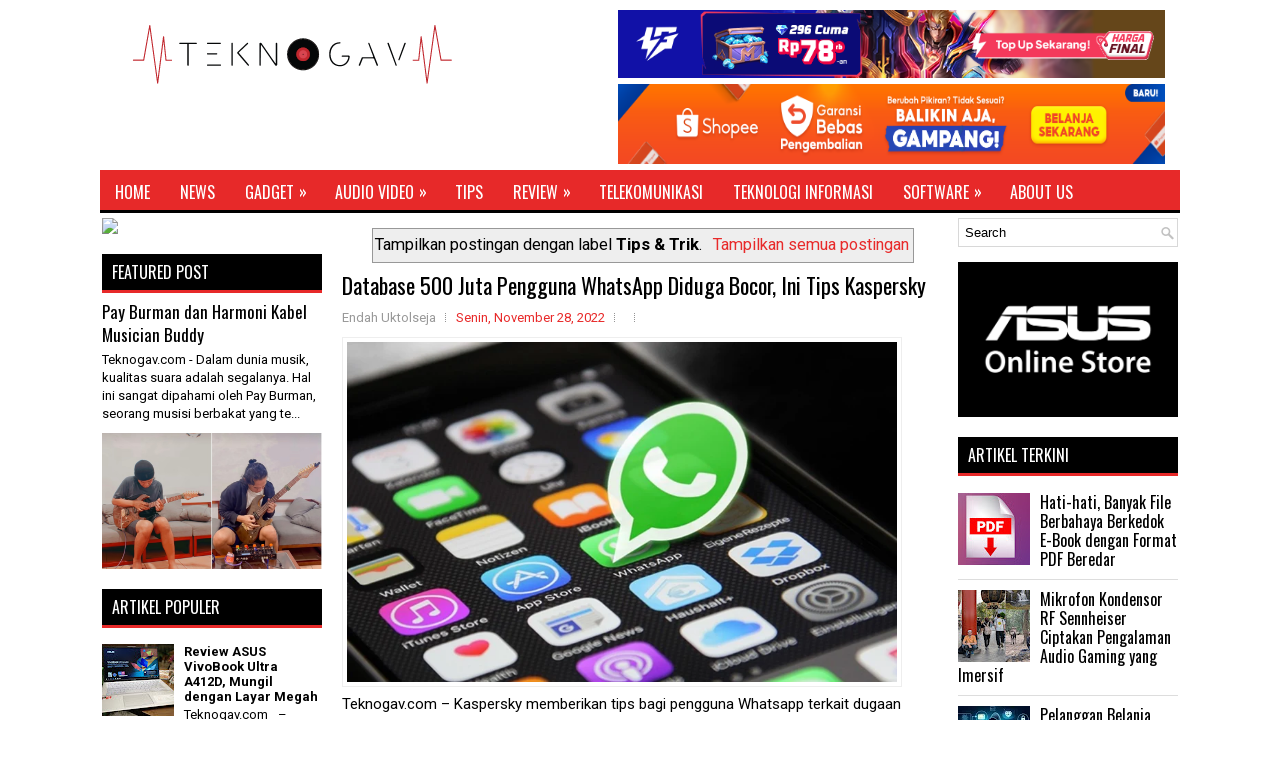

--- FILE ---
content_type: text/html; charset=UTF-8
request_url: https://www.teknogav.com/search/label/Tips%20%26%20Trik?updated-max=2022-12-05T13:21:00%2B07:00&max-results=20&start=20&by-date=false
body_size: 47681
content:
<!DOCTYPE html>
<html class='v2' dir='ltr' xmlns='http://www.w3.org/1999/xhtml' xmlns:b='http://www.google.com/2005/gml/b' xmlns:data='http://www.google.com/2005/gml/data' xmlns:expr='http://www.google.com/2005/gml/expr'>
<!--::::::::::: Block1: Output post meta keywords -->
<!--::::::::::: Block1 END -->
<head>
<link href='https://www.blogger.com/static/v1/widgets/335934321-css_bundle_v2.css' rel='stylesheet' type='text/css'/>
<meta content='9d47d1b9ae985ac6' name='yandex-verification'/>
<!-- must include(called) here to output other head sub elements -->
<meta content='text/html; charset=UTF-8' http-equiv='Content-Type'/>
<meta content='blogger' name='generator'/>
<link href='https://www.teknogav.com/favicon.ico' rel='icon' type='image/x-icon'/>
<link href='https://www.teknogav.com/search/label/Tips%20%26%20Trik?updated-max=2022-12-04T22:21:00-08:00&max-results=20&start=20&by-date=false' rel='canonical'/>
<link rel="alternate" type="application/atom+xml" title="Teknogav.com - Atom" href="https://www.teknogav.com/feeds/posts/default" />
<link rel="alternate" type="application/rss+xml" title="Teknogav.com - RSS" href="https://www.teknogav.com/feeds/posts/default?alt=rss" />
<link rel="service.post" type="application/atom+xml" title="Teknogav.com - Atom" href="https://www.blogger.com/feeds/2133477710351327698/posts/default" />
<!--Can't find substitution for tag [blog.ieCssRetrofitLinks]-->
<meta content='Teknogav merupakan web berisi informasi teknologi terkini beserta tips menarik' name='description'/>
<meta content='https://www.teknogav.com/search/label/Tips%20%26%20Trik?updated-max=2022-12-04T22:21:00-08:00&max-results=20&start=20&by-date=false' property='og:url'/>
<meta content='Teknogav.com' property='og:title'/>
<meta content='Teknogav merupakan web berisi informasi teknologi terkini beserta tips menarik' property='og:description'/>
<!--::::::::::: Block2: Output Index Title,keywords,decription and Post Title,description -->
<!-- Post/Archive Page -->
<title>Teknogav.com: Tips &amp; Trik</title>
<meta content='your,blog,keywords!!' name='keywords'/>
<meta content='your blog description!!' name='description'/>
<!--::::::::::: Block2 END -->
<meta charset='UTF-8'/>
<meta content='width=device-width, initial-scale=1.0' name='viewport'/>
<meta content='smartphone, Huawei, teknologi 5G, Lenovo, laptop' name='keywords'/>
<link href="//fonts.googleapis.com/css?family=Oswald:400,300,700&amp;subset=latin,latin-ext" rel="stylesheet" type="text/css">
<link href='https://fonts.googleapis.com/css?family=Roboto:400,400italic,700,700italic&subset=latin,latin-ext' rel='stylesheet' type='text/css'/>
<link href='https://maxcdn.bootstrapcdn.com/font-awesome/4.5.0/css/font-awesome.min.css' rel='stylesheet'/>
<!-- Start www.bloggertipandtrick.net: Changing the Blogger Title Tag -->
<title>Teknogav.com: Tips &amp; Trik</title>
<!-- End www.bloggertipandtrick.net: Changing the Blogger Title Tag -->
<!--[if lt IE 9]> <script src="http://html5shim.googlecode.com/svn/trunk/html5.js"></script> <![endif]-->
<style id='page-skin-1' type='text/css'><!--
/*
-----------------------------------------------
----------------------------------------------- */
body#layout ul{list-style-type:none;list-style:none}
body#layout ul li{list-style-type:none;list-style:none}
body#layout #myGallery{display:none}
body#layout .featuredposts{display:none}
body#layout .fp-slider{display:none}
body#layout #navcontainer{display:none}
body#layout .menu-secondary-wrap{display:none}
body#layout .menu-primary-container{display:none}
body#layout .menu-secondary-container{display:none}
body#layout #skiplinks{display:none}
body#layout .feedtwitter{display:none}
body#layout #header-wrapper {margin-bottom:10px;min-height:110px;height:auto;}
body#layout .social-profiles-widget h3 {display:none;}
/* Variable definitions
====================
*/
/* Use this with templates/template-twocol.html */
body{background:color:#555555;font-family: Roboto,Arial,Helvetica,Sans-serif;font-size: 15px;margin:0px;padding:0px;}
a:link,a:visited{color:#E82A2A;text-decoration:none;outline:none;}
a:hover{color:#FF6A6A;text-decoration:none;outline:none;}
a img{border-width:0}
#body-wrapper{margin:0px;padding:0px;}
.section, .widget {margin:0px;padding:0px;}
/* Header-----------------------------------------------*/
#header-wrapper{width:1080px;margin:0px auto 0px;height:120px;padding:0px 0px 40px 0px;overflow:hidden;background:#fff;}
#header-inner{background-position:center;margin-left:auto;margin-right:auto}
#headerbleft{margin:0;color:#333333;float:left;width:48%;overflow:hidden;}
#headerbleft h1{color:#333333;margin:0;padding:0px 0px 0px 15px;font-family:Oswald,Arial,Helvetica,Sans-serif;font-weight:bold;font-size:24px;line-height:1;}
#headerbleft .description{padding-left:15px;color:#333333;line-height:1;padding-top:0px;margin-top:10px;}
#headerbleft h1 a,#headerbleft h1 a:visited{color:#333333;text-decoration:none}
#headerbright{float:right;width:52%;margin-right:0px;padding-right:0px;overflow:hidden;}
#headerbright .widget{padding:0px 15px 0px 0px;float:right}
.social-profiles-widget img{margin:0 4px 0 0}
.social-profiles-widget img:hover{opacity:0.8}
#top-social-profiles{padding-top:6px;padding-right:0;height:36px;text-align:right}
#top-social-profiles img{margin:0 0 0 6px !important}
#top-social-profiles img:hover{opacity:0.8}
#top-social-profiles .widget-container{background:none;padding:0;border:0}
/* Outer-Wrapper----------------------------------------------- */
#outer-wrapper{width:1080px;margin:10px auto 0px;padding:0px;text-align:left;}
#content-wrapper{padding:2px;background:#fff;overflow:hidden;}
#main-wrapper{width:600px;margin:0px 0px 0px 240px;padding:0px;float:left;word-wrap:break-word;overflow:hidden;}
#lsidebar-wrapper{width:220px;float:left;margin:0px 0px 0px -840px;padding:0px;word-wrap:break-word;overflow:hidden;}
#rsidebar-wrapper{width:220px;float:right;margin:0px 0px 0px 13px;padding:0px;word-wrap:break-word;overflow:hidden;}
/* Headings----------------------------------------------- */
h2{}
/* Posts-----------------------------------------------*/
h2.date-header{margin:1.5em 0 .5em;display:none;}
.wrapfullpost{}
.post{margin-bottom:15px;border:0px solid #555555;}
.post-title{color:#000000;margin:0 0 12px 0;padding:0;font-family:Oswald, sans-serif;font-size:22px;line-height:24px;font-weight:normal;}
.post-title a,.post-title a:visited,.post-title strong{display:block;text-decoration:none;color:#000000;text-decoration:none;}
.post-title strong,.post-title a:hover{color:#E82A2A;text-decoration:none;}
.post-body{margin:0px;padding:0px 0px 0px 0px;line-height: 22px;overflow: hidden;}
.post-footer{margin:5px 0;}
.comment-link {margin-left:0;}
.post-body img{padding:4;}
.pbtthumbimg {float:center;margin:0px 8px 0px 0px;padding:4px !important;border:1px solid #eee;background:none !important;width:550px;height:auto;}
.postmeta-primary{color:#999999;font-size:13px;line-height:18px;padding:0 0 10px}
.postmeta-secondary{color:#999999;font-size:13px;line-height:18px;padding:0 0 10px}
.meta_author, .meta_date, .meta_categories, .meta_comments {background:url(https://blogger.googleusercontent.com/img/b/R29vZ2xl/AVvXsEhgVxnuMBNlh-JnonylA9_tl0GAu4hi4UT5fqdoV5oGjn1dUKldlkT_9FmG-cJ5Tq97fGGApD0z0DTtnheKmeKVyJsKLEbRUJJHyDiMk6DFxa9noA_hUAsmo5tTI27-foQ6ACMDAmIv0L8/s1600/meta-separator.png) no-repeat right center;padding-right:10px;margin-right:10px;}
.readmore{margin-bottom:5px;float:right;}
.readmore a{color:#FFFFFF;background:#000000;padding:8px 14px;font-size:12px;line-height:12px;display:inline-block;text-decoration:none;text-transform:none;}
.readmore a:hover{color:#FFFFFF;background:#E82A2A;text-decoration:none;}
/* Sidebar Content----------------------------------------------- */
.sidebarpbt{margin:0 0 10px 0;font-size:13px;color:#000000;}
.sidebarpbt a{text-decoration:none;color:#000000;}
.sidebarpbt a:hover{text-decoration:none;color:#E82A2A;}
.sidebarpbt h2, h3.widgettitle{background-color:#000;-webkit-box-shadow:0 3px 0 #e72929;-moz-box-shadow:0 3px 0 #e72929;box-shadow:0 3px 0 #e72929;margin:0 0 10px 0;padding:10px;color:#FFFFFF;font-size:16px;line-height:16px;font-family:'Oswald',sans-serif;font-weight:normal;text-decoration:none;text-transform:uppercase;}
.sidebarpbt ul{list-style-type:none;list-style:none;margin:0px;padding:0px;}
.sidebarpbt ul li{padding:0 0 6px 0;margin:0 0 6px 0;}
.sidebarpbt .widget{margin:0 0 15px 0;padding:0;color:#000000;font-size:13px;}
.main .widget{margin:0 0 5px;padding:0 0 2px}
.main .Blog{border-bottom-width:0}
.widget-container{list-style-type:none;list-style:none;margin:0 0 15px 0;padding:0;color:#000000;font-size:13px}
/* FOOTER ----------------------------------------------- */
#footer-container{}
#footer{margin-bottom:15px;}
#copyrights{color:#FFFFFF;background:#343434;text-align:center;padding:20px 0;border-top:3px solid #E82A2A;}
#copyrights a{color:#FFFFFF;}
#copyrights a:hover{color:#FFFFFF;text-decoration:none;}
#footer-widgets-container{}
#footer-widgets{background:#FFFFFF;padding:20px 0 0 0;border-top:3px solid #E82A2A;}
.footer-widget-box{width:300px;float:left;margin-left:15px;}
.footer-widget-box-last{}
#footer-widgets .widget-container{color:#000000;border: none;padding: 0;background: none;}
#footer-widgets .widget-container a{color:#000000;text-decoration:none}
#footer-widgets .widget-container a:hover{color:#E82A2A;text-decoration:none}
#footer-widgets h2{background-color:#000;-webkit-box-shadow:0 3px 0 #e72929;-moz-box-shadow:0 3px 0 #e72929;box-shadow:0 3px 0 #e72929;margin:0 0 10px 0;padding:10px;color:#FFFFFF;font-size:16px;line-height:16px;font-family:'Oswald',sans-serif;font-weight:normal;text-decoration:none;text-transform:uppercase;}
#footer-widgets .widget ul{list-style-type:none;list-style:none;margin:0px;padding:0px;}
#footer-widgets .widget ul li{padding:0 0 6px 0;margin:0 0 6px 0;}
.footersec {}
.footersec .widget{margin:0 0 15px 0;padding:0;color:#000000;font-size:13px;}
.footersec ul{}
.footersec ul li{}
/* Search ----------------------------------------------- */
#search{border:1px solid #D8D8D8;background:#fff url(https://blogger.googleusercontent.com/img/b/R29vZ2xl/AVvXsEj50M3wPitoE8kK2cGyBmT6OI8mulUK4z95rXpcR0o7-Wb-rniipW-TteWs7cH-1-vWfYL1U5pq_l6RuOaP1HNFd1XvYHSc4A-KaDNV4y_rGhSDsuUNUQpClkvmj05yY8jn-1eCz_XlC6QK/s1600/search.png) 99% 50% no-repeat;text-align:left;padding:6px 24px 6px 6px;}
#search #s{background:none;color:979797;border:0;width:100%;padding:0;margin:0;outline:none;}
#content-search{width:300px;padding:15px 0;}
/* Comments----------------------------------------------- */
#comments{margin-bottom:15px;border:0px solid #555555;}
#comments h4{font-size:16px;font-weight:bold;margin:1em 0;}
.deleted-comment{font-style:italic;color:gray}
#blog-pager-newer-link{float:left}
#blog-pager-older-link{float:right}
#blog-pager{text-align:center}
.feed-links{clear:both;line-height:2.5em;}
#navbar-iframe{height:0;visibility:hidden;display:none;}
.breadcrumb-bwrap {border: 1px dotted #444;line-height: 1.4;margin: 0 0 15px;padding: 5px;}
.author-profile {background:#eee;border:1px solid #ddd;margin:5px 0 10px 0;padding:8px;overflow:hidden;}
.author-profile img {border:1px solid #ddd;float:left;margin-right:10px;}
.pbtsharethisbutt{overflow:hidden;padding:5px 0;margin:0;float:left;}
.pbtsharethisbutt a {padding-left:5px;padding-right:5px;}
.post-iconspbt {margin:5px 0 0 0;padding:0px;}
.post-locationpbt {margin:5px 0;padding:0px;}
.separator a[style="margin-left: 1em; margin-right: 1em;"] {margin-left: auto!important;margin-right: auto!important;}
.separator a[style="clear: left; float: left; margin-bottom: 1em; margin-right: 1em;"] {clear: none !important; float: none !important; margin-bottom: 0em !important; margin-right: 0em !important;}
.separator a[style="clear: left; float: left; margin-bottom: 1em; margin-right: 1em;"] img {float: left !important; margin: 0px 10px 10px 0px;}
.separator a[style="clear: right; float: right; margin-bottom: 1em; margin-left: 1em;"] {clear: none !important; float: none !important; margin-bottom: 0em !important; margin-left: 0em !important;}
.separator a[style="clear: right; float: right; margin-bottom: 1em; margin-left: 1em;"] img {float: right !important; margin: 0px 0px 10px 10px;}
.clearfix:after{content:'\0020';display:block;height:0;clear:both;visibility:hidden;overflow:hidden;}
#container,#headerbleft,#main,#main-fullwidth,#footer,.clearfix{display:block;}
.clear{clear:both;}
h1,h2,h3,h4,h5,h6{margin-bottom:16px;font-weight:normal;line-height:1;}
h1{font-size:40px;}
h2{font-size:30px;}
h3{font-size:20px;}
h4{font-size:16px;}
h5{font-size:14px;}
h6{font-size:12px;}
h1 img,h2 img,h3 img,h4 img,h5 img,h6 img{margin:0;}
table{margin-bottom:20px;width:100%;}
th{font-weight:bold;}
thead th{background:#c3d9ff;}
th,td,caption{padding:4px 10px 4px 5px;}
tr.even td{background:#e5ecf9;}
tfoot{font-style:italic;}
caption{background:#eee;}
li ul,li ol{margin:0;}
ul,ol{margin:0 0px 5px 0;padding-left:20px;}
ol li {margin: 0 0 6px; padding: 0;}
ul{list-style-type:disc;}
ol{list-style-type:decimal;}
dl{margin:0 0 20px 0;}
dl dt{font-weight:bold;}
dd{margin-left:20px;}
blockquote{margin:20px;color:#888;}
pre{margin:20px 0;white-space:pre;}
pre,code,tt{font:13px 'andale mono','lucida console',monospace;line-height:18px;}
#search {overflow:hidden;}
.menus,.menus *{margin:0;padding:0;list-style:none;list-style-type:none;line-height:1.0;}
.menus ul{position:absolute;top:-999em;width:100%;}
.menus ul li{width:100%;}
.menus li:hover{visibility:inherit;}
.menus li{float:left;position:relative;}
.menus a{display:block;position:relative;}
.menus li:hover ul,.menus li.sfHover ul{left:0;top:100%;z-index:99;}
.menus li:hover li ul,.menus li.sfHover li ul{top:-999em;}
.menus li li:hover ul,.menus li li.sfHover ul{left:100%;top:0;}
.menus li li:hover li ul,.menus li li.sfHover li ul{top:-999em;}
.menus li li li:hover ul,.menus li li li.sfHover ul{left:100%;top:0;}
.sf-shadow ul{padding:0 8px 9px 0;-moz-border-radius-bottomleft:17px;-moz-border-radius-topright:17px;-webkit-border-top-right-radius:17px;-webkit-border-bottom-left-radius:17px;}
.menus .sf-shadow ul.sf-shadow-off{background:transparent;}
.menu-primary-container{float:left;padding:0;position:relative;height:34px;background:#FFFFFF;z-index:400;}
.menu-primary{;}
.menu-primary ul{min-width:160px;}
.menu-primary li a{color:#000000;padding:11px 15px;text-decoration:none;font-family:'Oswald',sans-serif;font-size:12px;text-transform:uppercase;font-weight:normal;}
.menu-primary li a:hover,.menu-primary li a:active,.menu-primary li a:focus,.menu-primary li:hover > a,.menu-primary li.current-cat > a,.menu-primary li.current_page_item > a,.menu-primary li.current-menu-item > a{color:#E82A2A;outline:0;}
.menu-primary li li a{color:#FFFFFF;text-transform:none;background:#000000;padding:10px 15px;margin:0;border:0;font-weight:normal;}
.menu-primary li li a:hover,.menu-primary li li a:active,.menu-primary li li a:focus,.menu-primary li li:hover > a,.menu-primary li li.current-cat > a,.menu-primary li li.current_page_item > a,.menu-primary li li.current-menu-item > a{color:#FFFFFF;background:#E82A2A;outline:0;border-bottom:0;text-decoration:none;}
.menu-primary a.sf-with-ul{padding-right:20px;min-width:1px;}
.menu-primary  .sf-sub-indicator{position:absolute;display:block;overflow:hidden;right:0;top:0;padding:10px 10px 0 0;}
.menu-primary  li li .sf-sub-indicator{padding:9px 10px 0 0;}
.wrap-menu-primary .sf-shadow ul{background:url('https://blogger.googleusercontent.com/img/b/R29vZ2xl/AVvXsEgLuWs4V0AEEd6Iaeq7jqaDI83yik3dXfq6m7VTiC-9GpaaEaSac_Tb9A-4M8Zuwb9UNtA_8HMOKBz8Qqv6lwQO6xEWg0BHsKOGzYintfFxOARbVUkMFu3zEhgAFTriWXBMwN7sjxkvbexJ/s1600/menu-primary-shadow.png') no-repeat bottom right;}
.menu-secondary-container{position:relative;height:40px;z-index:300;background-color:#e72929;border-bottom:3px solid #000;width:1080px;}
.menu-secondary{;}
.menu-secondary ul{min-width:180px;}
.menu-secondary li a{color:#FFFFFF;padding:14px 15px  13px 15px;text-decoration:none;font-family:'Oswald',sans-serif;font-size:16px;text-transform:uppercase;font-weight:normal;margin:0 0 3px 0;}
.menu-secondary li a:hover,.menu-secondary li a:active,.menu-secondary li a:focus,.menu-secondary li:hover > a,.menu-secondary li.current-cat > a,.menu-secondary li.current_page_item > a,.menu-secondary li.current-menu-item > a{color:#FFFFFF;background:#000;outline:0;-webkit-box-shadow:0 -3px 0 #000;box-shadow:0 -3px 0 #000;}
.menu-secondary li li a{color:#FFFFFF;background:#000000;padding:10px 15px;text-transform:none;margin:0;font-weight:normal;}
.menu-secondary li li a:hover,.menu-secondary li li a:active,.menu-secondary li li a:focus,.menu-secondary li li:hover > a,.menu-secondary li li.current-cat > a,.menu-secondary li li.current_page_item > a,.menu-secondary li li.current-menu-item > a{color:#FFFFFF;background:#E82A2A;outline:0;box-shadow:none;-webkit-box-shadow:none;}
.menu-secondary a.sf-with-ul{padding-right:26px;min-width:1px;}
.menu-secondary  .sf-sub-indicator{position:absolute;display:block;overflow:hidden;right:0;top:0;padding:13px 13px 0 0;}
.menu-secondary li li .sf-sub-indicator{padding:9px 13px 0 0;}
.wrap-menu-secondary .sf-shadow ul{background:url('https://blogger.googleusercontent.com/img/b/R29vZ2xl/AVvXsEiOjV9Pjc51Bf3X4qcQsSTQM3O2MqTt_Url8vtQJBaXRVxxnDHy7-4R4RgGGILXStrwnGpS71ZWZEg2N15ccG08QWKdwRzLypHaDH2RxDRWU_eB5U5Hrf57zb0F_o2rNOSiXABbSlIBb5yK/s1600/menu-secondary-shadow.png') no-repeat bottom right;}
.fp-slider{margin:0 0 15px 0;padding:0px;width:460px;height:332px;overflow:hidden;position:relative;}
.fp-slides-container{}
.fp-slides,.fp-thumbnail,.fp-prev-next,.fp-nav{width:460px;}
.fp-slides,.fp-thumbnail{height:300px;overflow:hidden;position:relative;}
.fp-title{color:#fff;text-shadow:0px 1px 0px #000;font:bold 18px Arial,Helvetica,Sans-serif;padding:0 0 2px 0;margin:0;}
.fp-title a,.fp-title a:hover{color:#fff;text-shadow:0px 1px 0px #000;text-decoration:none;}
.fp-content{position:absolute;bottom:0;left:0;right:0;background:#000000;opacity:0.7;filter:alpha(opacity = 70);padding:10px 15px;overflow:hidden;}
.fp-content p{color:#fff;text-shadow:0px 1px 0px #000;padding:0;margin:0;line-height:18px;}
.fp-more,.fp-more:hover{color:#fff;font-weight:bold;}
.fp-nav{height:12px;text-align:center;padding:10px 0;background:#000000;}
.fp-pager a{background-image:url(https://blogger.googleusercontent.com/img/b/R29vZ2xl/AVvXsEjnp7LYSKmN8D6NsZ8GG8GmhhzfdB_6x8W0ZtByNklwshHCRF9-69h9LlG_jdXvqsDCbdM9sR0ji75JXxlU6jgfszYW_sQIaSug9ZIFk1dY3O3v8G0O64NNbX6KOu6W6Z0OXiOSsLFxJTK9/s1600/featured-pager.png);cursor:pointer;margin:0 8px 0 0;padding:0;display:inline-block;width:12px;height:12px;overflow:hidden;text-indent:-999px;background-position:0 0;float:none;line-height:1;opacity:0.7;filter:alpha(opacity = 70);}
.fp-pager a:hover,.fp-pager a.activeSlide{text-decoration:none;background-position:0 -112px;opacity:1.0;filter:alpha(opacity = 100);}
.fp-prev-next-wrap{position:relative;z-index:200;}
.fp-prev-next{position:absolute;bottom:130px;left:0;right:0;height:37px;}
.fp-prev{margin-top:-180px;float:left;margin-left:14px;width:37px;height:37px;background:url(https://blogger.googleusercontent.com/img/b/R29vZ2xl/AVvXsEh8c4iArOJpcGg2U_XzY702HTphDwwc3iCctUdT8EH-xqatN6iWGvL8Eh_HzWq8udKCi3O4FzdBpOFeGkGafddst3gzFH6XD7vGS5MQQJ-tp27cZwGW7nUhTCblh4F59q6EneXWg5Ao1S8O/s1600/featured-prev.png) left top no-repeat;opacity:0.6;filter:alpha(opacity = 60);}
.fp-prev:hover{opacity:0.8;filter:alpha(opacity = 80);}
.fp-next{margin-top:-180px;float:right;width:36px;height:37px;margin-right:14px;background:url(https://blogger.googleusercontent.com/img/b/R29vZ2xl/AVvXsEis5dI7YdLjlmppwJz55r5N7XUjcdkwwBIVwhc5m1YFjAoylO5MGNa9Sefyt_0kTS5tpGY6gBfn_E75BSJF43O3JA7HmCWBXTnmawaw_ns9qURx664GowJaiTTiHBLiWmu7pzNBN_UbAveS/s1600/featured-next.png) right top no-repeat;opacity:0.6;filter:alpha(opacity = 60);}
.fp-next:hover{opacity:0.8;filter:alpha(opacity = 80);}
#blog-pager {padding:6px;font-size:13px;}
#comment-form iframe{padding:5px;width:420px;height:275px;}
.tabs-widget{list-style:none;list-style-type:none;margin:0 0 10px 0;padding:0;height:26px;}
.tabs-widget li{list-style:none;list-style-type:none;margin:0 0 0 4px;padding:0;float:left;}
.tabs-widget li:first-child{margin:0;}
.tabs-widget li a{color:#FFFFFF;background-color:#000;border-bottom:1px solid #e72929;padding:6px 16px;font-family:Arial,Helvetica,Sans-serif;font-weight:bold;display:block;text-decoration:none;font-size:12px;line-height:12px;}
.tabs-widget li a:hover,.tabs-widget li a.tabs-widget-current{background:#E82A2A;color:#FFFFFF;border-bottom:3px solid #000;}
.tabs-widget-content{}
.tabviewsection{margin-top:10px;margin-bottom:10px;}
.FeaturedPost h3{font-family:'Oswald';font-size:130%;line-height:inherit;font-weight:normal;margin:0 0 5px 0;}
.FeaturedPost p{margin:5px 0 10px;}
.FeaturedPost .post-summary{padding-top:0;}
#crosscol-wrapper{display:none;}
.topmenusocialwrap{background:#fff;}
.menu-primary li a{line-height:1;}
.menu-secondary li a{line-height:1;}
.tabs-widget li a:hover,.tabs-widget li a.tabs-widget-current{text-decoration:none;}
.PopularPosts .item-title{font-weight:bold;padding-bottom:0.2em;text-shadow:0px 1px 0px #fff;}
.PopularPosts .widget-content ul li{padding:0.7em 0;background:none;}
.related-postbwrap{margin:10px auto 0;}
.related-postbwrap h4{font-weight: bold;margin:15px 0 10px;}
.related-post-style-2,.related-post-style-2 li{list-style:none;margin:0;padding:0;}
.related-post-style-2 li{border-top:1px solid #eee;overflow:hidden;padding:10px 0px;}
.related-post-style-2 li:first-child{border-top:none;}
.related-post-style-2 .related-post-item-thumbnail{width:80px;height:80px;max-width:none;max-height:none;background-color:transparent;border:none;float:left;margin:2px 10px 0 0;padding:0;}
.related-post-style-2 .related-post-item-title{font-weight:bold;font-size:100%;}
.related-post-style-2 .related-post-item-summary{display:block;}
.related-post-style-3,.related-post-style-3 li{margin:0;padding:0;list-style:none;word-wrap:break-word;overflow:hidden}
.related-post-style-3 .related-post-item{display:block;float:left;width:100px;height:auto;padding:10px 3px;border-left:0px solid #eee;margin-bottom:-989px;padding-bottom:999px}
.related-post-style-3 .related-post-item:first-child{border-left:none}
.related-post-style-3 .related-post-item-thumbnail{display:block;margin:0 0 10px;width:100px;height:auto;max-width:100%;max-height:none;background-color:transparent;border:none;padding:0}
.related-post-style-3 .related-post-item-title{font-weight:normal;text-decoration:none;}
div.span-1,div.span-2,div.span-3,div.span-4,div.span-5,div.span-6,div.span-7,div.span-8,div.span-9,div.span-10,div.span-11,div.span-12,div.span-13,div.span-14,div.span-15,div.span-16,div.span-17,div.span-18,div.span-19,div.span-20,div.span-21,div.span-22,div.span-23,div.span-24{float:left;margin-right:10px}
.span-1{width:30px}.span-2{width:70px}.span-3{width:110px}.span-4{width:150px}.span-5{width:190px}.span-6{width:230px}.span-7{width:270px}.span-8{width:310px}.span-9{width:350px}.span-10{width:390px}.span-11{width:430px}.span-12{width:470px}.span-13{width:510px}.span-14{width:550px}.span-15{width:590px}.span-16{width:630px}.span-17{width:670px}.span-18{width:710px}.span-19{width:750px}.span-20{width:790px}.span-21{width:830px}.span-22{width:870px}.span-23{width:910px}.span-24,div.span-24{width:960px;margin:0}input.span-1,textarea.span-1,input.span-2,textarea.span-2,input.span-3,textarea.span-3,input.span-4,textarea.span-4,input.span-5,textarea.span-5,input.span-6,textarea.span-6,input.span-7,textarea.span-7,input.span-8,textarea.span-8,input.span-9,textarea.span-9,input.span-10,textarea.span-10,input.span-11,textarea.span-11,input.span-12,textarea.span-12,input.span-13,textarea.span-13,input.span-14,textarea.span-14,input.span-15,textarea.span-15,input.span-16,textarea.span-16,input.span-17,textarea.span-17,input.span-18,textarea.span-18,input.span-19,textarea.span-19,input.span-20,textarea.span-20,input.span-21,textarea.span-21,input.span-22,textarea.span-22,input.span-23,textarea.span-23,input.span-24,textarea.span-24{border-left-width:1px!important;border-right-width:1px!important;padding-left:5px!important;padding-right:5px!important}input.span-1,textarea.span-1{width:18px!important}input.span-2,textarea.span-2{width:58px!important}input.span-3,textarea.span-3{width:98px!important}input.span-4,textarea.span-4{width:138px!important}input.span-5,textarea.span-5{width:178px!important}input.span-6,textarea.span-6{width:218px!important}input.span-7,textarea.span-7{width:258px!important}input.span-8,textarea.span-8{width:298px!important}input.span-9,textarea.span-9{width:338px!important}input.span-10,textarea.span-10{width:378px!important}input.span-11,textarea.span-11{width:418px!important}input.span-12,textarea.span-12{width:458px!important}input.span-13,textarea.span-13{width:498px!important}input.span-14,textarea.span-14{width:538px!important}input.span-15,textarea.span-15{width:578px!important}input.span-16,textarea.span-16{width:618px!important}input.span-17,textarea.span-17{width:658px!important}input.span-18,textarea.span-18{width:698px!important}input.span-19,textarea.span-19{width:738px!important}input.span-20,textarea.span-20{width:778px!important}input.span-21,textarea.span-21{width:818px!important}input.span-22,textarea.span-22{width:858px!important}input.span-23,textarea.span-23{width:898px!important}input.span-24,textarea.span-24{width:938px!important}.last{margin-right:0;padding-right:0;}
.last,div.last{margin-right:0;}
.menu-primary-container{z-index:10 !important;}
.menu-secondary-container{z-index:9 !important;}
.section, .widget {margin:0;padding:0;}
embed, img, object, video {max-width: 100%;}
.menu-primary-responsive-container, .menu-secondary-responsive-container  {display: none;margin: 10px;}
.menu-primary-responsive, .menu-secondary-responsive  {width: 100%;padding: 5px;border: 1px solid #ddd;}
@media only screen and (max-width: 768px) {
*, *:before, *:after {-moz-box-sizing: border-box; -webkit-box-sizing: border-box; box-sizing: border-box;}
#outer-wrapper { width: 100%; padding: 0px; margin: 0px;background:none; }
#header-wrapper { width: 100%; padding: 10px; margin: 0px; height: auto;  }
#headerbleft { width: 100%; padding: 10px 0px; margin: 0px; float: none;text-align:center; }
#headerbright { width: 100%; padding: 0px; margin: 0px; float: none;text-align:center; }
#headerbleft a img {margin:0px auto;padding:0px !important;}
#headerbright .widget { float: none;padding:0px !important; }
#content-wrapper { width: 100%; margin: 0px; padding: 10px;background-image: none;}
#main-wrapper { width: 100%; padding: 0 0 20px 0; margin: 0px; float: none; }
#sidebar-wrapper { width: 100%; padding: 0 0 20px 0; margin: 0px; float: none; }
#lsidebar-wrapper { width: 100%; padding: 0 0 20px 0; margin: 0px; float: none; }
#rsidebar-wrapper { width: 100%; padding: 0 0 20px 0; margin: 0px; float: none; }
.menu-primary-responsive-container, .menu-secondary-responsive-container {display: block;}
.menu-primary-container, .menu-secondary-container {float: none;margin-left: 0;margin-right: 0;display: none;}
#top-social-profiles{float:none;width:100%;display:block;text-align:center;height:auto;}
#topsearch {float:none;margin:10px 10px 0px 10px;}
.fp-slider, #fb-root {display: none;}
.footer-widget-box { width: 100%; float: none; padding: 10px; margin: 0px;}
#footer {width:100%;height:auto;}
#copyrights, #credits {width: 100%; padding: 5px 0px; margin: 0px; display: block;float: none;text-align: center;height:auto;} div.span-1,div.span-2,div.span-3,div.span-4,div.span-5,div.span-6,div.span-7,div.span-8,div.span-9,div.span-10,div.span-11,div.span-12,div.span-13,div.span-14,div.span-15,div.span-16,div.span-17,div.span-18,div.span-19,div.span-20,div.span-21,div.span-22,div.span-23,div.span-24{float:none;margin:0px}.span-1,.span-2,.span-3,.span-4,.span-5,.span-6,.span-7,.span-8,.span-9,.span-10,.span-11,.span-12,.span-13,.span-14,.span-15,.span-16,.span-17,.span-18,.span-19,.span-20,.span-21,.span-22,.span-23,.span-24,div.span-24{width:100%;margin:0;padding:0;} .last, div.last{margin:0;padding:0;}
}
@media only screen and (max-width: 480px) {
#header-wrapper .menu-primary-responsive-container, #header-wrapper .menu-primary-responsive-container {margin-left: 0;margin-right: 0;width: 100%; }
}
@media only screen and (max-width: 320px) {
.tabs-widget {height: 52px;}
}

--></style>
<script src='https://ajax.googleapis.com/ajax/libs/jquery/1.11.3/jquery.min.js' type='text/javascript'></script>
<script type='text/javascript'>
//<![CDATA[

/*! jQuery Migrate v1.2.1 | (c) 2005, 2013 jQuery Foundation, Inc. and other contributors | jquery.org/license */
jQuery.migrateMute===void 0&&(jQuery.migrateMute=!0),function(e,t,n){function r(n){var r=t.console;i[n]||(i[n]=!0,e.migrateWarnings.push(n),r&&r.warn&&!e.migrateMute&&(r.warn("JQMIGRATE: "+n),e.migrateTrace&&r.trace&&r.trace()))}function a(t,a,i,o){if(Object.defineProperty)try{return Object.defineProperty(t,a,{configurable:!0,enumerable:!0,get:function(){return r(o),i},set:function(e){r(o),i=e}}),n}catch(s){}e._definePropertyBroken=!0,t[a]=i}var i={};e.migrateWarnings=[],!e.migrateMute&&t.console&&t.console.log&&t.console.log("JQMIGRATE: Logging is active"),e.migrateTrace===n&&(e.migrateTrace=!0),e.migrateReset=function(){i={},e.migrateWarnings.length=0},"BackCompat"===document.compatMode&&r("jQuery is not compatible with Quirks Mode");var o=e("<input/>",{size:1}).attr("size")&&e.attrFn,s=e.attr,u=e.attrHooks.value&&e.attrHooks.value.get||function(){return null},c=e.attrHooks.value&&e.attrHooks.value.set||function(){return n},l=/^(?:input|button)$/i,d=/^[238]$/,p=/^(?:autofocus|autoplay|async|checked|controls|defer|disabled|hidden|loop|multiple|open|readonly|required|scoped|selected)$/i,f=/^(?:checked|selected)$/i;a(e,"attrFn",o||{},"jQuery.attrFn is deprecated"),e.attr=function(t,a,i,u){var c=a.toLowerCase(),g=t&&t.nodeType;return u&&(4>s.length&&r("jQuery.fn.attr( props, pass ) is deprecated"),t&&!d.test(g)&&(o?a in o:e.isFunction(e.fn[a])))?e(t)[a](i):("type"===a&&i!==n&&l.test(t.nodeName)&&t.parentNode&&r("Can't change the 'type' of an input or button in IE 6/7/8"),!e.attrHooks[c]&&p.test(c)&&(e.attrHooks[c]={get:function(t,r){var a,i=e.prop(t,r);return i===!0||"boolean"!=typeof i&&(a=t.getAttributeNode(r))&&a.nodeValue!==!1?r.toLowerCase():n},set:function(t,n,r){var a;return n===!1?e.removeAttr(t,r):(a=e.propFix[r]||r,a in t&&(t[a]=!0),t.setAttribute(r,r.toLowerCase())),r}},f.test(c)&&r("jQuery.fn.attr('"+c+"') may use property instead of attribute")),s.call(e,t,a,i))},e.attrHooks.value={get:function(e,t){var n=(e.nodeName||"").toLowerCase();return"button"===n?u.apply(this,arguments):("input"!==n&&"option"!==n&&r("jQuery.fn.attr('value') no longer gets properties"),t in e?e.value:null)},set:function(e,t){var a=(e.nodeName||"").toLowerCase();return"button"===a?c.apply(this,arguments):("input"!==a&&"option"!==a&&r("jQuery.fn.attr('value', val) no longer sets properties"),e.value=t,n)}};var g,h,v=e.fn.init,m=e.parseJSON,y=/^([^<]*)(<[\w\W]+>)([^>]*)$/;e.fn.init=function(t,n,a){var i;return t&&"string"==typeof t&&!e.isPlainObject(n)&&(i=y.exec(e.trim(t)))&&i[0]&&("<"!==t.charAt(0)&&r("$(html) HTML strings must start with '<' character"),i[3]&&r("$(html) HTML text after last tag is ignored"),"#"===i[0].charAt(0)&&(r("HTML string cannot start with a '#' character"),e.error("JQMIGRATE: Invalid selector string (XSS)")),n&&n.context&&(n=n.context),e.parseHTML)?v.call(this,e.parseHTML(i[2],n,!0),n,a):v.apply(this,arguments)},e.fn.init.prototype=e.fn,e.parseJSON=function(e){return e||null===e?m.apply(this,arguments):(r("jQuery.parseJSON requires a valid JSON string"),null)},e.uaMatch=function(e){e=e.toLowerCase();var t=/(chrome)[ \/]([\w.]+)/.exec(e)||/(webkit)[ \/]([\w.]+)/.exec(e)||/(opera)(?:.*version|)[ \/]([\w.]+)/.exec(e)||/(msie) ([\w.]+)/.exec(e)||0>e.indexOf("compatible")&&/(mozilla)(?:.*? rv:([\w.]+)|)/.exec(e)||[];return{browser:t[1]||"",version:t[2]||"0"}},e.browser||(g=e.uaMatch(navigator.userAgent),h={},g.browser&&(h[g.browser]=!0,h.version=g.version),h.chrome?h.webkit=!0:h.webkit&&(h.safari=!0),e.browser=h),a(e,"browser",e.browser,"jQuery.browser is deprecated"),e.sub=function(){function t(e,n){return new t.fn.init(e,n)}e.extend(!0,t,this),t.superclass=this,t.fn=t.prototype=this(),t.fn.constructor=t,t.sub=this.sub,t.fn.init=function(r,a){return a&&a instanceof e&&!(a instanceof t)&&(a=t(a)),e.fn.init.call(this,r,a,n)},t.fn.init.prototype=t.fn;var n=t(document);return r("jQuery.sub() is deprecated"),t},e.ajaxSetup({converters:{"text json":e.parseJSON}});var b=e.fn.data;e.fn.data=function(t){var a,i,o=this[0];return!o||"events"!==t||1!==arguments.length||(a=e.data(o,t),i=e._data(o,t),a!==n&&a!==i||i===n)?b.apply(this,arguments):(r("Use of jQuery.fn.data('events') is deprecated"),i)};var j=/\/(java|ecma)script/i,w=e.fn.andSelf||e.fn.addBack;e.fn.andSelf=function(){return r("jQuery.fn.andSelf() replaced by jQuery.fn.addBack()"),w.apply(this,arguments)},e.clean||(e.clean=function(t,a,i,o){a=a||document,a=!a.nodeType&&a[0]||a,a=a.ownerDocument||a,r("jQuery.clean() is deprecated");var s,u,c,l,d=[];if(e.merge(d,e.buildFragment(t,a).childNodes),i)for(c=function(e){return!e.type||j.test(e.type)?o?o.push(e.parentNode?e.parentNode.removeChild(e):e):i.appendChild(e):n},s=0;null!=(u=d[s]);s++)e.nodeName(u,"script")&&c(u)||(i.appendChild(u),u.getElementsByTagName!==n&&(l=e.grep(e.merge([],u.getElementsByTagName("script")),c),d.splice.apply(d,[s+1,0].concat(l)),s+=l.length));return d});var Q=e.event.add,x=e.event.remove,k=e.event.trigger,N=e.fn.toggle,T=e.fn.live,M=e.fn.die,S="ajaxStart|ajaxStop|ajaxSend|ajaxComplete|ajaxError|ajaxSuccess",C=RegExp("\\b(?:"+S+")\\b"),H=/(?:^|\s)hover(\.\S+|)\b/,A=function(t){return"string"!=typeof t||e.event.special.hover?t:(H.test(t)&&r("'hover' pseudo-event is deprecated, use 'mouseenter mouseleave'"),t&&t.replace(H,"mouseenter$1 mouseleave$1"))};e.event.props&&"attrChange"!==e.event.props[0]&&e.event.props.unshift("attrChange","attrName","relatedNode","srcElement"),e.event.dispatch&&a(e.event,"handle",e.event.dispatch,"jQuery.event.handle is undocumented and deprecated"),e.event.add=function(e,t,n,a,i){e!==document&&C.test(t)&&r("AJAX events should be attached to document: "+t),Q.call(this,e,A(t||""),n,a,i)},e.event.remove=function(e,t,n,r,a){x.call(this,e,A(t)||"",n,r,a)},e.fn.error=function(){var e=Array.prototype.slice.call(arguments,0);return r("jQuery.fn.error() is deprecated"),e.splice(0,0,"error"),arguments.length?this.bind.apply(this,e):(this.triggerHandler.apply(this,e),this)},e.fn.toggle=function(t,n){if(!e.isFunction(t)||!e.isFunction(n))return N.apply(this,arguments);r("jQuery.fn.toggle(handler, handler...) is deprecated");var a=arguments,i=t.guid||e.guid++,o=0,s=function(n){var r=(e._data(this,"lastToggle"+t.guid)||0)%o;return e._data(this,"lastToggle"+t.guid,r+1),n.preventDefault(),a[r].apply(this,arguments)||!1};for(s.guid=i;a.length>o;)a[o++].guid=i;return this.click(s)},e.fn.live=function(t,n,a){return r("jQuery.fn.live() is deprecated"),T?T.apply(this,arguments):(e(this.context).on(t,this.selector,n,a),this)},e.fn.die=function(t,n){return r("jQuery.fn.die() is deprecated"),M?M.apply(this,arguments):(e(this.context).off(t,this.selector||"**",n),this)},e.event.trigger=function(e,t,n,a){return n||C.test(e)||r("Global events are undocumented and deprecated"),k.call(this,e,t,n||document,a)},e.each(S.split("|"),function(t,n){e.event.special[n]={setup:function(){var t=this;return t!==document&&(e.event.add(document,n+"."+e.guid,function(){e.event.trigger(n,null,t,!0)}),e._data(this,n,e.guid++)),!1},teardown:function(){return this!==document&&e.event.remove(document,n+"."+e._data(this,n)),!1}}})}(jQuery,window);

//]]>
</script>
<script type='text/javascript'>
//<![CDATA[

/**
 * jQuery Mobile Menu 
 * Turn unordered list menu into dropdown select menu
 * version 1.0(31-OCT-2011)
 * 
 * Built on top of the jQuery library
 *   http://jquery.com
 * 
 * Documentation
 * 	 http://github.com/mambows/mobilemenu
 */
(function($){
$.fn.mobileMenu = function(options) {
	
	var defaults = {
			defaultText: 'Navigate to...',
			className: 'select-menu',
			containerClass: 'select-menu-container',
			subMenuClass: 'sub-menu',
			subMenuDash: '&ndash;'
		},
		settings = $.extend( defaults, options ),
		el = $(this);
	
	this.each(function(){
		// ad class to submenu list
		el.find('ul').addClass(settings.subMenuClass);

        // Create base menu
		$('<div />',{
			'class' : settings.containerClass
		}).insertAfter( el );
        
		// Create base menu
		$('<select />',{
			'class' : settings.className
		}).appendTo( '.' + settings.containerClass );

		// Create default option
		$('<option />', {
			"value"		: '#',
			"text"		: settings.defaultText
		}).appendTo( '.' + settings.className );

		// Create select option from menu
		el.find('a').each(function(){
			var $this 	= $(this),
					optText	= '&nbsp;' + $this.text(),
					optSub	= $this.parents( '.' + settings.subMenuClass ),
					len			= optSub.length,
					dash;
			
			// if menu has sub menu
			if( $this.parents('ul').hasClass( settings.subMenuClass ) ) {
				dash = Array( len+1 ).join( settings.subMenuDash );
				optText = dash + optText;
			}

			// Now build menu and append it
			$('<option />', {
				"value"	: this.href,
				"html"	: optText,
				"selected" : (this.href == window.location.href)
			}).appendTo( '.' + settings.className );

		}); // End el.find('a').each

		// Change event on select element
		$('.' + settings.className).change(function(){
			var locations = $(this).val();
			if( locations !== '#' ) {
				window.location.href = $(this).val();
			};
		});

	}); // End this.each

	return this;

};
})(jQuery);

//]]>
</script>
<script type='text/javascript'>
//<![CDATA[

(function($){
	/* hoverIntent by Brian Cherne */
	$.fn.hoverIntent = function(f,g) {
		// default configuration options
		var cfg = {
			sensitivity: 7,
			interval: 100,
			timeout: 0
		};
		// override configuration options with user supplied object
		cfg = $.extend(cfg, g ? { over: f, out: g } : f );

		// instantiate variables
		// cX, cY = current X and Y position of mouse, updated by mousemove event
		// pX, pY = previous X and Y position of mouse, set by mouseover and polling interval
		var cX, cY, pX, pY;

		// A private function for getting mouse position
		var track = function(ev) {
			cX = ev.pageX;
			cY = ev.pageY;
		};

		// A private function for comparing current and previous mouse position
		var compare = function(ev,ob) {
			ob.hoverIntent_t = clearTimeout(ob.hoverIntent_t);
			// compare mouse positions to see if they've crossed the threshold
			if ( ( Math.abs(pX-cX) + Math.abs(pY-cY) ) < cfg.sensitivity ) {
				$(ob).unbind("mousemove",track);
				// set hoverIntent state to true (so mouseOut can be called)
				ob.hoverIntent_s = 1;
				return cfg.over.apply(ob,[ev]);
			} else {
				// set previous coordinates for next time
				pX = cX; pY = cY;
				// use self-calling timeout, guarantees intervals are spaced out properly (avoids JavaScript timer bugs)
				ob.hoverIntent_t = setTimeout( function(){compare(ev, ob);} , cfg.interval );
			}
		};

		// A private function for delaying the mouseOut function
		var delay = function(ev,ob) {
			ob.hoverIntent_t = clearTimeout(ob.hoverIntent_t);
			ob.hoverIntent_s = 0;
			return cfg.out.apply(ob,[ev]);
		};

		// A private function for handling mouse 'hovering'
		var handleHover = function(e) {
			// next three lines copied from jQuery.hover, ignore children onMouseOver/onMouseOut
			var p = (e.type == "mouseover" ? e.fromElement : e.toElement) || e.relatedTarget;
			while ( p && p != this ) { try { p = p.parentNode; } catch(e) { p = this; } }
			if ( p == this ) { return false; }

			// copy objects to be passed into t (required for event object to be passed in IE)
			var ev = jQuery.extend({},e);
			var ob = this;

			// cancel hoverIntent timer if it exists
			if (ob.hoverIntent_t) { ob.hoverIntent_t = clearTimeout(ob.hoverIntent_t); }

			// else e.type == "onmouseover"
			if (e.type == "mouseover") {
				// set "previous" X and Y position based on initial entry point
				pX = ev.pageX; pY = ev.pageY;
				// update "current" X and Y position based on mousemove
				$(ob).bind("mousemove",track);
				// start polling interval (self-calling timeout) to compare mouse coordinates over time
				if (ob.hoverIntent_s != 1) { ob.hoverIntent_t = setTimeout( function(){compare(ev,ob);} , cfg.interval );}

			// else e.type == "onmouseout"
			} else {
				// unbind expensive mousemove event
				$(ob).unbind("mousemove",track);
				// if hoverIntent state is true, then call the mouseOut function after the specified delay
				if (ob.hoverIntent_s == 1) { ob.hoverIntent_t = setTimeout( function(){delay(ev,ob);} , cfg.timeout );}
			}
		};

		// bind the function to the two event listeners
		return this.mouseover(handleHover).mouseout(handleHover);
	};
	
})(jQuery);

//]]>
</script>
<script type='text/javascript'>
//<![CDATA[

/*
 * Superfish v1.4.8 - jQuery menu widget
 * Copyright (c) 2008 Joel Birch
 *
 * Dual licensed under the MIT and GPL licenses:
 * 	http://www.opensource.org/licenses/mit-license.php
 * 	http://www.gnu.org/licenses/gpl.html
 *
 * CHANGELOG: http://users.tpg.com.au/j_birch/plugins/superfish/changelog.txt
 */

;(function($){
	$.fn.superfish = function(op){

		var sf = $.fn.superfish,
			c = sf.c,
			$arrow = $(['<span class="',c.arrowClass,'"> &#187;</span>'].join('')),
			over = function(){
				var $$ = $(this), menu = getMenu($$);
				clearTimeout(menu.sfTimer);
				$$.showSuperfishUl().siblings().hideSuperfishUl();
			},
			out = function(){
				var $$ = $(this), menu = getMenu($$), o = sf.op;
				clearTimeout(menu.sfTimer);
				menu.sfTimer=setTimeout(function(){
					o.retainPath=($.inArray($$[0],o.$path)>-1);
					$$.hideSuperfishUl();
					if (o.$path.length && $$.parents(['li.',o.hoverClass].join('')).length<1){over.call(o.$path);}
				},o.delay);	
			},
			getMenu = function($menu){
				var menu = $menu.parents(['ul.',c.menuClass,':first'].join(''))[0];
				sf.op = sf.o[menu.serial];
				return menu;
			},
			addArrow = function($a){ $a.addClass(c.anchorClass).append($arrow.clone()); };
			
		return this.each(function() {
			var s = this.serial = sf.o.length;
			var o = $.extend({},sf.defaults,op);
			o.$path = $('li.'+o.pathClass,this).slice(0,o.pathLevels).each(function(){
				$(this).addClass([o.hoverClass,c.bcClass].join(' '))
					.filter('li:has(ul)').removeClass(o.pathClass);
			});
			sf.o[s] = sf.op = o;
			
			$('li:has(ul)',this)[($.fn.hoverIntent && !o.disableHI) ? 'hoverIntent' : 'hover'](over,out).each(function() {
				if (o.autoArrows) addArrow( $('>a:first-child',this) );
			})
			.not('.'+c.bcClass)
				.hideSuperfishUl();
			
			var $a = $('a',this);
			$a.each(function(i){
				var $li = $a.eq(i).parents('li');
				$a.eq(i).focus(function(){over.call($li);}).blur(function(){out.call($li);});
			});
			o.onInit.call(this);
			
		}).each(function() {
			var menuClasses = [c.menuClass];
			if (sf.op.dropShadows  && !($.browser.msie && $.browser.version < 7)) menuClasses.push(c.shadowClass);
			$(this).addClass(menuClasses.join(' '));
		});
	};

	var sf = $.fn.superfish;
	sf.o = [];
	sf.op = {};
	sf.IE7fix = function(){
		var o = sf.op;
		if ($.browser.msie && $.browser.version > 6 && o.dropShadows && o.animation.opacity!=undefined)
			this.toggleClass(sf.c.shadowClass+'-off');
		};
	sf.c = {
		bcClass     : 'sf-breadcrumb',
		menuClass   : 'sf-js-enabled',
		anchorClass : 'sf-with-ul',
		arrowClass  : 'sf-sub-indicator',
		shadowClass : 'sf-shadow'
	};
	sf.defaults = {
		hoverClass	: 'sfHover',
		pathClass	: 'overideThisToUse',
		pathLevels	: 1,
		delay		: 800,
		animation	: {opacity:'show'},
		speed		: 'normal',
		autoArrows	: true,
		dropShadows : true,
		disableHI	: false,		// true disables hoverIntent detection
		onInit		: function(){}, // callback functions
		onBeforeShow: function(){},
		onShow		: function(){},
		onHide		: function(){}
	};
	$.fn.extend({
		hideSuperfishUl : function(){
			var o = sf.op,
				not = (o.retainPath===true) ? o.$path : '';
			o.retainPath = false;
			var $ul = $(['li.',o.hoverClass].join(''),this).add(this).not(not).removeClass(o.hoverClass)
					.find('>ul').hide().css('visibility','hidden');
			o.onHide.call($ul);
			return this;
		},
		showSuperfishUl : function(){
			var o = sf.op,
				sh = sf.c.shadowClass+'-off',
				$ul = this.addClass(o.hoverClass)
					.find('>ul:hidden').css('visibility','visible');
			sf.IE7fix.call($ul);
			o.onBeforeShow.call($ul);
			$ul.animate(o.animation,o.speed,function(){ sf.IE7fix.call($ul); o.onShow.call($ul); });
			return this;
		}
	});

})(jQuery);



//]]>
</script>
<script type='text/javascript'>
//<![CDATA[

/*
 * jQuery Cycle Plugin (with Transition Definitions)
 * Examples and documentation at: http://jquery.malsup.com/cycle/
 * Copyright (c) 2007-2010 M. Alsup
 * Version: 2.88 (08-JUN-2010)
 * Dual licensed under the MIT and GPL licenses.
 * http://jquery.malsup.com/license.html
 * Requires: jQuery v1.2.6 or later
 */
(function($){var ver="2.88";if($.support==undefined){$.support={opacity:!($.browser.msie)};}function debug(s){if($.fn.cycle.debug){log(s);}}function log(){if(window.console&&window.console.log){window.console.log("[cycle] "+Array.prototype.join.call(arguments," "));}}$.fn.cycle=function(options,arg2){var o={s:this.selector,c:this.context};if(this.length===0&&options!="stop"){if(!$.isReady&&o.s){log("DOM not ready, queuing slideshow");$(function(){$(o.s,o.c).cycle(options,arg2);});return this;}log("terminating; zero elements found by selector"+($.isReady?"":" (DOM not ready)"));return this;}return this.each(function(){var opts=handleArguments(this,options,arg2);if(opts===false){return;}opts.updateActivePagerLink=opts.updateActivePagerLink||$.fn.cycle.updateActivePagerLink;if(this.cycleTimeout){clearTimeout(this.cycleTimeout);}this.cycleTimeout=this.cyclePause=0;var $cont=$(this);var $slides=opts.slideExpr?$(opts.slideExpr,this):$cont.children();var els=$slides.get();if(els.length<2){log("terminating; too few slides: "+els.length);return;}var opts2=buildOptions($cont,$slides,els,opts,o);if(opts2===false){return;}var startTime=opts2.continuous?10:getTimeout(els[opts2.currSlide],els[opts2.nextSlide],opts2,!opts2.rev);if(startTime){startTime+=(opts2.delay||0);if(startTime<10){startTime=10;}debug("first timeout: "+startTime);this.cycleTimeout=setTimeout(function(){go(els,opts2,0,(!opts2.rev&&!opts.backwards));},startTime);}});};function handleArguments(cont,options,arg2){if(cont.cycleStop==undefined){cont.cycleStop=0;}if(options===undefined||options===null){options={};}if(options.constructor==String){switch(options){case"destroy":case"stop":var opts=$(cont).data("cycle.opts");if(!opts){return false;}cont.cycleStop++;if(cont.cycleTimeout){clearTimeout(cont.cycleTimeout);}cont.cycleTimeout=0;$(cont).removeData("cycle.opts");if(options=="destroy"){destroy(opts);}return false;case"toggle":cont.cyclePause=(cont.cyclePause===1)?0:1;checkInstantResume(cont.cyclePause,arg2,cont);return false;case"pause":cont.cyclePause=1;return false;case"resume":cont.cyclePause=0;checkInstantResume(false,arg2,cont);return false;case"prev":case"next":var opts=$(cont).data("cycle.opts");if(!opts){log('options not found, "prev/next" ignored');return false;}$.fn.cycle[options](opts);return false;default:options={fx:options};}return options;}else{if(options.constructor==Number){var num=options;options=$(cont).data("cycle.opts");if(!options){log("options not found, can not advance slide");return false;}if(num<0||num>=options.elements.length){log("invalid slide index: "+num);return false;}options.nextSlide=num;if(cont.cycleTimeout){clearTimeout(cont.cycleTimeout);cont.cycleTimeout=0;}if(typeof arg2=="string"){options.oneTimeFx=arg2;}go(options.elements,options,1,num>=options.currSlide);return false;}}return options;function checkInstantResume(isPaused,arg2,cont){if(!isPaused&&arg2===true){var options=$(cont).data("cycle.opts");if(!options){log("options not found, can not resume");return false;}if(cont.cycleTimeout){clearTimeout(cont.cycleTimeout);cont.cycleTimeout=0;}go(options.elements,options,1,(!opts.rev&&!opts.backwards));}}}function removeFilter(el,opts){if(!$.support.opacity&&opts.cleartype&&el.style.filter){try{el.style.removeAttribute("filter");}catch(smother){}}}function destroy(opts){if(opts.next){$(opts.next).unbind(opts.prevNextEvent);}if(opts.prev){$(opts.prev).unbind(opts.prevNextEvent);}if(opts.pager||opts.pagerAnchorBuilder){$.each(opts.pagerAnchors||[],function(){this.unbind().remove();});}opts.pagerAnchors=null;if(opts.destroy){opts.destroy(opts);}}function buildOptions($cont,$slides,els,options,o){var opts=$.extend({},$.fn.cycle.defaults,options||{},$.metadata?$cont.metadata():$.meta?$cont.data():{});if(opts.autostop){opts.countdown=opts.autostopCount||els.length;}var cont=$cont[0];$cont.data("cycle.opts",opts);opts.$cont=$cont;opts.stopCount=cont.cycleStop;opts.elements=els;opts.before=opts.before?[opts.before]:[];opts.after=opts.after?[opts.after]:[];opts.after.unshift(function(){opts.busy=0;});if(!$.support.opacity&&opts.cleartype){opts.after.push(function(){removeFilter(this,opts);});}if(opts.continuous){opts.after.push(function(){go(els,opts,0,(!opts.rev&&!opts.backwards));});}saveOriginalOpts(opts);if(!$.support.opacity&&opts.cleartype&&!opts.cleartypeNoBg){clearTypeFix($slides);}if($cont.css("position")=="static"){$cont.css("position","relative");}if(opts.width){$cont.width(opts.width);}if(opts.height&&opts.height!="auto"){$cont.height(opts.height);}if(opts.startingSlide){opts.startingSlide=parseInt(opts.startingSlide);}else{if(opts.backwards){opts.startingSlide=els.length-1;}}if(opts.random){opts.randomMap=[];for(var i=0;i<els.length;i++){opts.randomMap.push(i);}opts.randomMap.sort(function(a,b){return Math.random()-0.5;});opts.randomIndex=1;opts.startingSlide=opts.randomMap[1];}else{if(opts.startingSlide>=els.length){opts.startingSlide=0;}}opts.currSlide=opts.startingSlide||0;var first=opts.startingSlide;$slides.css({position:"absolute",top:0,left:0}).hide().each(function(i){var z;if(opts.backwards){z=first?i<=first?els.length+(i-first):first-i:els.length-i;}else{z=first?i>=first?els.length-(i-first):first-i:els.length-i;}$(this).css("z-index",z);});$(els[first]).css("opacity",1).show();removeFilter(els[first],opts);if(opts.fit&&opts.width){$slides.width(opts.width);}if(opts.fit&&opts.height&&opts.height!="auto"){$slides.height(opts.height);}var reshape=opts.containerResize&&!$cont.innerHeight();if(reshape){var maxw=0,maxh=0;for(var j=0;j<els.length;j++){var $e=$(els[j]),e=$e[0],w=$e.outerWidth(),h=$e.outerHeight();if(!w){w=e.offsetWidth||e.width||$e.attr("width");}if(!h){h=e.offsetHeight||e.height||$e.attr("height");}maxw=w>maxw?w:maxw;maxh=h>maxh?h:maxh;}if(maxw>0&&maxh>0){$cont.css({width:maxw+"px",height:maxh+"px"});}}if(opts.pause){$cont.hover(function(){this.cyclePause++;},function(){this.cyclePause--;});}if(supportMultiTransitions(opts)===false){return false;}var requeue=false;options.requeueAttempts=options.requeueAttempts||0;$slides.each(function(){var $el=$(this);this.cycleH=(opts.fit&&opts.height)?opts.height:($el.height()||this.offsetHeight||this.height||$el.attr("height")||0);this.cycleW=(opts.fit&&opts.width)?opts.width:($el.width()||this.offsetWidth||this.width||$el.attr("width")||0);if($el.is("img")){var loadingIE=($.browser.msie&&this.cycleW==28&&this.cycleH==30&&!this.complete);var loadingFF=($.browser.mozilla&&this.cycleW==34&&this.cycleH==19&&!this.complete);var loadingOp=($.browser.opera&&((this.cycleW==42&&this.cycleH==19)||(this.cycleW==37&&this.cycleH==17))&&!this.complete);var loadingOther=(this.cycleH==0&&this.cycleW==0&&!this.complete);if(loadingIE||loadingFF||loadingOp||loadingOther){if(o.s&&opts.requeueOnImageNotLoaded&&++options.requeueAttempts<100){log(options.requeueAttempts," - img slide not loaded, requeuing slideshow: ",this.src,this.cycleW,this.cycleH);setTimeout(function(){$(o.s,o.c).cycle(options);},opts.requeueTimeout);requeue=true;return false;}else{log("could not determine size of image: "+this.src,this.cycleW,this.cycleH);}}}return true;});if(requeue){return false;}opts.cssBefore=opts.cssBefore||{};opts.animIn=opts.animIn||{};opts.animOut=opts.animOut||{};$slides.not(":eq("+first+")").css(opts.cssBefore);if(opts.cssFirst){$($slides[first]).css(opts.cssFirst);}if(opts.timeout){opts.timeout=parseInt(opts.timeout);if(opts.speed.constructor==String){opts.speed=$.fx.speeds[opts.speed]||parseInt(opts.speed);}if(!opts.sync){opts.speed=opts.speed/2;}var buffer=opts.fx=="shuffle"?500:250;while((opts.timeout-opts.speed)<buffer){opts.timeout+=opts.speed;}}if(opts.easing){opts.easeIn=opts.easeOut=opts.easing;}if(!opts.speedIn){opts.speedIn=opts.speed;}if(!opts.speedOut){opts.speedOut=opts.speed;}opts.slideCount=els.length;opts.currSlide=opts.lastSlide=first;if(opts.random){if(++opts.randomIndex==els.length){opts.randomIndex=0;}opts.nextSlide=opts.randomMap[opts.randomIndex];}else{if(opts.backwards){opts.nextSlide=opts.startingSlide==0?(els.length-1):opts.startingSlide-1;}else{opts.nextSlide=opts.startingSlide>=(els.length-1)?0:opts.startingSlide+1;}}if(!opts.multiFx){var init=$.fn.cycle.transitions[opts.fx];if($.isFunction(init)){init($cont,$slides,opts);}else{if(opts.fx!="custom"&&!opts.multiFx){log("unknown transition: "+opts.fx,"; slideshow terminating");return false;}}}var e0=$slides[first];if(opts.before.length){opts.before[0].apply(e0,[e0,e0,opts,true]);}if(opts.after.length>1){opts.after[1].apply(e0,[e0,e0,opts,true]);}if(opts.next){$(opts.next).bind(opts.prevNextEvent,function(){return advance(opts,opts.rev?-1:1);});}if(opts.prev){$(opts.prev).bind(opts.prevNextEvent,function(){return advance(opts,opts.rev?1:-1);});}if(opts.pager||opts.pagerAnchorBuilder){buildPager(els,opts);}exposeAddSlide(opts,els);return opts;}function saveOriginalOpts(opts){opts.original={before:[],after:[]};opts.original.cssBefore=$.extend({},opts.cssBefore);opts.original.cssAfter=$.extend({},opts.cssAfter);opts.original.animIn=$.extend({},opts.animIn);opts.original.animOut=$.extend({},opts.animOut);$.each(opts.before,function(){opts.original.before.push(this);});$.each(opts.after,function(){opts.original.after.push(this);});}function supportMultiTransitions(opts){var i,tx,txs=$.fn.cycle.transitions;if(opts.fx.indexOf(",")>0){opts.multiFx=true;opts.fxs=opts.fx.replace(/\s*/g,"").split(",");for(i=0;i<opts.fxs.length;i++){var fx=opts.fxs[i];tx=txs[fx];if(!tx||!txs.hasOwnProperty(fx)||!$.isFunction(tx)){log("discarding unknown transition: ",fx);opts.fxs.splice(i,1);i--;}}if(!opts.fxs.length){log("No valid transitions named; slideshow terminating.");return false;}}else{if(opts.fx=="all"){opts.multiFx=true;opts.fxs=[];for(p in txs){tx=txs[p];if(txs.hasOwnProperty(p)&&$.isFunction(tx)){opts.fxs.push(p);}}}}if(opts.multiFx&&opts.randomizeEffects){var r1=Math.floor(Math.random()*20)+30;for(i=0;i<r1;i++){var r2=Math.floor(Math.random()*opts.fxs.length);opts.fxs.push(opts.fxs.splice(r2,1)[0]);}debug("randomized fx sequence: ",opts.fxs);}return true;}function exposeAddSlide(opts,els){opts.addSlide=function(newSlide,prepend){var $s=$(newSlide),s=$s[0];if(!opts.autostopCount){opts.countdown++;}els[prepend?"unshift":"push"](s);if(opts.els){opts.els[prepend?"unshift":"push"](s);}opts.slideCount=els.length;$s.css("position","absolute");$s[prepend?"prependTo":"appendTo"](opts.$cont);if(prepend){opts.currSlide++;opts.nextSlide++;}if(!$.support.opacity&&opts.cleartype&&!opts.cleartypeNoBg){clearTypeFix($s);}if(opts.fit&&opts.width){$s.width(opts.width);}if(opts.fit&&opts.height&&opts.height!="auto"){$slides.height(opts.height);}s.cycleH=(opts.fit&&opts.height)?opts.height:$s.height();s.cycleW=(opts.fit&&opts.width)?opts.width:$s.width();$s.css(opts.cssBefore);if(opts.pager||opts.pagerAnchorBuilder){$.fn.cycle.createPagerAnchor(els.length-1,s,$(opts.pager),els,opts);}if($.isFunction(opts.onAddSlide)){opts.onAddSlide($s);}else{$s.hide();}};}$.fn.cycle.resetState=function(opts,fx){fx=fx||opts.fx;opts.before=[];opts.after=[];opts.cssBefore=$.extend({},opts.original.cssBefore);opts.cssAfter=$.extend({},opts.original.cssAfter);opts.animIn=$.extend({},opts.original.animIn);opts.animOut=$.extend({},opts.original.animOut);opts.fxFn=null;$.each(opts.original.before,function(){opts.before.push(this);});$.each(opts.original.after,function(){opts.after.push(this);});var init=$.fn.cycle.transitions[fx];if($.isFunction(init)){init(opts.$cont,$(opts.elements),opts);}};function go(els,opts,manual,fwd){if(manual&&opts.busy&&opts.manualTrump){debug("manualTrump in go(), stopping active transition");$(els).stop(true,true);opts.busy=false;}if(opts.busy){debug("transition active, ignoring new tx request");return;}var p=opts.$cont[0],curr=els[opts.currSlide],next=els[opts.nextSlide];if(p.cycleStop!=opts.stopCount||p.cycleTimeout===0&&!manual){return;}if(!manual&&!p.cyclePause&&!opts.bounce&&((opts.autostop&&(--opts.countdown<=0))||(opts.nowrap&&!opts.random&&opts.nextSlide<opts.currSlide))){if(opts.end){opts.end(opts);}return;}var changed=false;if((manual||!p.cyclePause)&&(opts.nextSlide!=opts.currSlide)){changed=true;var fx=opts.fx;curr.cycleH=curr.cycleH||$(curr).height();curr.cycleW=curr.cycleW||$(curr).width();next.cycleH=next.cycleH||$(next).height();next.cycleW=next.cycleW||$(next).width();if(opts.multiFx){if(opts.lastFx==undefined||++opts.lastFx>=opts.fxs.length){opts.lastFx=0;}fx=opts.fxs[opts.lastFx];opts.currFx=fx;}if(opts.oneTimeFx){fx=opts.oneTimeFx;opts.oneTimeFx=null;}$.fn.cycle.resetState(opts,fx);if(opts.before.length){$.each(opts.before,function(i,o){if(p.cycleStop!=opts.stopCount){return;}o.apply(next,[curr,next,opts,fwd]);});}var after=function(){$.each(opts.after,function(i,o){if(p.cycleStop!=opts.stopCount){return;}o.apply(next,[curr,next,opts,fwd]);});};debug("tx firing; currSlide: "+opts.currSlide+"; nextSlide: "+opts.nextSlide);opts.busy=1;if(opts.fxFn){opts.fxFn(curr,next,opts,after,fwd,manual&&opts.fastOnEvent);}else{if($.isFunction($.fn.cycle[opts.fx])){$.fn.cycle[opts.fx](curr,next,opts,after,fwd,manual&&opts.fastOnEvent);}else{$.fn.cycle.custom(curr,next,opts,after,fwd,manual&&opts.fastOnEvent);}}}if(changed||opts.nextSlide==opts.currSlide){opts.lastSlide=opts.currSlide;if(opts.random){opts.currSlide=opts.nextSlide;if(++opts.randomIndex==els.length){opts.randomIndex=0;}opts.nextSlide=opts.randomMap[opts.randomIndex];if(opts.nextSlide==opts.currSlide){opts.nextSlide=(opts.currSlide==opts.slideCount-1)?0:opts.currSlide+1;}}else{if(opts.backwards){var roll=(opts.nextSlide-1)<0;if(roll&&opts.bounce){opts.backwards=!opts.backwards;opts.nextSlide=1;opts.currSlide=0;}else{opts.nextSlide=roll?(els.length-1):opts.nextSlide-1;opts.currSlide=roll?0:opts.nextSlide+1;}}else{var roll=(opts.nextSlide+1)==els.length;if(roll&&opts.bounce){opts.backwards=!opts.backwards;opts.nextSlide=els.length-2;opts.currSlide=els.length-1;}else{opts.nextSlide=roll?0:opts.nextSlide+1;opts.currSlide=roll?els.length-1:opts.nextSlide-1;}}}}if(changed&&opts.pager){opts.updateActivePagerLink(opts.pager,opts.currSlide,opts.activePagerClass);}var ms=0;if(opts.timeout&&!opts.continuous){ms=getTimeout(els[opts.currSlide],els[opts.nextSlide],opts,fwd);}else{if(opts.continuous&&p.cyclePause){ms=10;}}if(ms>0){p.cycleTimeout=setTimeout(function(){go(els,opts,0,(!opts.rev&&!opts.backwards));},ms);}}$.fn.cycle.updateActivePagerLink=function(pager,currSlide,clsName){$(pager).each(function(){$(this).children().removeClass(clsName).eq(currSlide).addClass(clsName);});};function getTimeout(curr,next,opts,fwd){if(opts.timeoutFn){var t=opts.timeoutFn.call(curr,curr,next,opts,fwd);while((t-opts.speed)<250){t+=opts.speed;}debug("calculated timeout: "+t+"; speed: "+opts.speed);if(t!==false){return t;}}return opts.timeout;}$.fn.cycle.next=function(opts){advance(opts,opts.rev?-1:1);};$.fn.cycle.prev=function(opts){advance(opts,opts.rev?1:-1);};function advance(opts,val){var els=opts.elements;var p=opts.$cont[0],timeout=p.cycleTimeout;if(timeout){clearTimeout(timeout);p.cycleTimeout=0;}if(opts.random&&val<0){opts.randomIndex--;if(--opts.randomIndex==-2){opts.randomIndex=els.length-2;}else{if(opts.randomIndex==-1){opts.randomIndex=els.length-1;}}opts.nextSlide=opts.randomMap[opts.randomIndex];}else{if(opts.random){opts.nextSlide=opts.randomMap[opts.randomIndex];}else{opts.nextSlide=opts.currSlide+val;if(opts.nextSlide<0){if(opts.nowrap){return false;}opts.nextSlide=els.length-1;}else{if(opts.nextSlide>=els.length){if(opts.nowrap){return false;}opts.nextSlide=0;}}}}var cb=opts.onPrevNextEvent||opts.prevNextClick;if($.isFunction(cb)){cb(val>0,opts.nextSlide,els[opts.nextSlide]);}go(els,opts,1,val>=0);return false;}function buildPager(els,opts){var $p=$(opts.pager);$.each(els,function(i,o){$.fn.cycle.createPagerAnchor(i,o,$p,els,opts);});opts.updateActivePagerLink(opts.pager,opts.startingSlide,opts.activePagerClass);}$.fn.cycle.createPagerAnchor=function(i,el,$p,els,opts){var a;if($.isFunction(opts.pagerAnchorBuilder)){a=opts.pagerAnchorBuilder(i,el);debug("pagerAnchorBuilder("+i+", el) returned: "+a);}else{a='<a href="#">'+(i+1)+"</a>";}if(!a){return;}var $a=$(a);if($a.parents("body").length===0){var arr=[];if($p.length>1){$p.each(function(){var $clone=$a.clone(true);$(this).append($clone);arr.push($clone[0]);});$a=$(arr);}else{$a.appendTo($p);}}opts.pagerAnchors=opts.pagerAnchors||[];opts.pagerAnchors.push($a);$a.bind(opts.pagerEvent,function(e){e.preventDefault();opts.nextSlide=i;var p=opts.$cont[0],timeout=p.cycleTimeout;if(timeout){clearTimeout(timeout);p.cycleTimeout=0;}var cb=opts.onPagerEvent||opts.pagerClick;if($.isFunction(cb)){cb(opts.nextSlide,els[opts.nextSlide]);}go(els,opts,1,opts.currSlide<i);});if(!/^click/.test(opts.pagerEvent)&&!opts.allowPagerClickBubble){$a.bind("click.cycle",function(){return false;});}if(opts.pauseOnPagerHover){$a.hover(function(){opts.$cont[0].cyclePause++;},function(){opts.$cont[0].cyclePause--;});}};$.fn.cycle.hopsFromLast=function(opts,fwd){var hops,l=opts.lastSlide,c=opts.currSlide;if(fwd){hops=c>l?c-l:opts.slideCount-l;}else{hops=c<l?l-c:l+opts.slideCount-c;}return hops;};function clearTypeFix($slides){debug("applying clearType background-color hack");function hex(s){s=parseInt(s).toString(16);return s.length<2?"0"+s:s;}function getBg(e){for(;e&&e.nodeName.toLowerCase()!="html";e=e.parentNode){var v=$.css(e,"background-color");if(v.indexOf("rgb")>=0){var rgb=v.match(/\d+/g);return"#"+hex(rgb[0])+hex(rgb[1])+hex(rgb[2]);}if(v&&v!="transparent"){return v;}}return"#ffffff";}$slides.each(function(){$(this).css("background-color",getBg(this));});}$.fn.cycle.commonReset=function(curr,next,opts,w,h,rev){$(opts.elements).not(curr).hide();opts.cssBefore.opacity=1;opts.cssBefore.display="block";if(w!==false&&next.cycleW>0){opts.cssBefore.width=next.cycleW;}if(h!==false&&next.cycleH>0){opts.cssBefore.height=next.cycleH;}opts.cssAfter=opts.cssAfter||{};opts.cssAfter.display="none";$(curr).css("zIndex",opts.slideCount+(rev===true?1:0));$(next).css("zIndex",opts.slideCount+(rev===true?0:1));};$.fn.cycle.custom=function(curr,next,opts,cb,fwd,speedOverride){var $l=$(curr),$n=$(next);var speedIn=opts.speedIn,speedOut=opts.speedOut,easeIn=opts.easeIn,easeOut=opts.easeOut;$n.css(opts.cssBefore);if(speedOverride){if(typeof speedOverride=="number"){speedIn=speedOut=speedOverride;}else{speedIn=speedOut=1;}easeIn=easeOut=null;}var fn=function(){$n.animate(opts.animIn,speedIn,easeIn,cb);};$l.animate(opts.animOut,speedOut,easeOut,function(){if(opts.cssAfter){$l.css(opts.cssAfter);}if(!opts.sync){fn();}});if(opts.sync){fn();}};$.fn.cycle.transitions={fade:function($cont,$slides,opts){$slides.not(":eq("+opts.currSlide+")").css("opacity",0);opts.before.push(function(curr,next,opts){$.fn.cycle.commonReset(curr,next,opts);opts.cssBefore.opacity=0;});opts.animIn={opacity:1};opts.animOut={opacity:0};opts.cssBefore={top:0,left:0};}};$.fn.cycle.ver=function(){return ver;};$.fn.cycle.defaults={fx:"fade",timeout:4000,timeoutFn:null,continuous:0,speed:1000,speedIn:null,speedOut:null,next:null,prev:null,onPrevNextEvent:null,prevNextEvent:"click.cycle",pager:null,onPagerEvent:null,pagerEvent:"click.cycle",allowPagerClickBubble:false,pagerAnchorBuilder:null,before:null,after:null,end:null,easing:null,easeIn:null,easeOut:null,shuffle:null,animIn:null,animOut:null,cssBefore:null,cssAfter:null,fxFn:null,height:"auto",startingSlide:0,sync:1,random:0,fit:0,containerResize:1,pause:0,pauseOnPagerHover:0,autostop:0,autostopCount:0,delay:0,slideExpr:null,cleartype:!$.support.opacity,cleartypeNoBg:false,nowrap:0,fastOnEvent:0,randomizeEffects:1,rev:0,manualTrump:true,requeueOnImageNotLoaded:true,requeueTimeout:250,activePagerClass:"activeSlide",updateActivePagerLink:null,backwards:false};})(jQuery);
/*
 * jQuery Cycle Plugin Transition Definitions
 * This script is a plugin for the jQuery Cycle Plugin
 * Examples and documentation at: http://malsup.com/jquery/cycle/
 * Copyright (c) 2007-2010 M. Alsup
 * Version:	 2.72
 * Dual licensed under the MIT and GPL licenses:
 * http://www.opensource.org/licenses/mit-license.php
 * http://www.gnu.org/licenses/gpl.html
 */
(function($){$.fn.cycle.transitions.none=function($cont,$slides,opts){opts.fxFn=function(curr,next,opts,after){$(next).show();$(curr).hide();after();};};$.fn.cycle.transitions.scrollUp=function($cont,$slides,opts){$cont.css("overflow","hidden");opts.before.push($.fn.cycle.commonReset);var h=$cont.height();opts.cssBefore={top:h,left:0};opts.cssFirst={top:0};opts.animIn={top:0};opts.animOut={top:-h};};$.fn.cycle.transitions.scrollDown=function($cont,$slides,opts){$cont.css("overflow","hidden");opts.before.push($.fn.cycle.commonReset);var h=$cont.height();opts.cssFirst={top:0};opts.cssBefore={top:-h,left:0};opts.animIn={top:0};opts.animOut={top:h};};$.fn.cycle.transitions.scrollLeft=function($cont,$slides,opts){$cont.css("overflow","hidden");opts.before.push($.fn.cycle.commonReset);var w=$cont.width();opts.cssFirst={left:0};opts.cssBefore={left:w,top:0};opts.animIn={left:0};opts.animOut={left:0-w};};$.fn.cycle.transitions.scrollRight=function($cont,$slides,opts){$cont.css("overflow","hidden");opts.before.push($.fn.cycle.commonReset);var w=$cont.width();opts.cssFirst={left:0};opts.cssBefore={left:-w,top:0};opts.animIn={left:0};opts.animOut={left:w};};$.fn.cycle.transitions.scrollHorz=function($cont,$slides,opts){$cont.css("overflow","hidden").width();opts.before.push(function(curr,next,opts,fwd){$.fn.cycle.commonReset(curr,next,opts);opts.cssBefore.left=fwd?(next.cycleW-1):(1-next.cycleW);opts.animOut.left=fwd?-curr.cycleW:curr.cycleW;});opts.cssFirst={left:0};opts.cssBefore={top:0};opts.animIn={left:0};opts.animOut={top:0};};$.fn.cycle.transitions.scrollVert=function($cont,$slides,opts){$cont.css("overflow","hidden");opts.before.push(function(curr,next,opts,fwd){$.fn.cycle.commonReset(curr,next,opts);opts.cssBefore.top=fwd?(1-next.cycleH):(next.cycleH-1);opts.animOut.top=fwd?curr.cycleH:-curr.cycleH;});opts.cssFirst={top:0};opts.cssBefore={left:0};opts.animIn={top:0};opts.animOut={left:0};};$.fn.cycle.transitions.slideX=function($cont,$slides,opts){opts.before.push(function(curr,next,opts){$(opts.elements).not(curr).hide();$.fn.cycle.commonReset(curr,next,opts,false,true);opts.animIn.width=next.cycleW;});opts.cssBefore={left:0,top:0,width:0};opts.animIn={width:"show"};opts.animOut={width:0};};$.fn.cycle.transitions.slideY=function($cont,$slides,opts){opts.before.push(function(curr,next,opts){$(opts.elements).not(curr).hide();$.fn.cycle.commonReset(curr,next,opts,true,false);opts.animIn.height=next.cycleH;});opts.cssBefore={left:0,top:0,height:0};opts.animIn={height:"show"};opts.animOut={height:0};};$.fn.cycle.transitions.shuffle=function($cont,$slides,opts){var i,w=$cont.css("overflow","visible").width();$slides.css({left:0,top:0});opts.before.push(function(curr,next,opts){$.fn.cycle.commonReset(curr,next,opts,true,true,true);});if(!opts.speedAdjusted){opts.speed=opts.speed/2;opts.speedAdjusted=true;}opts.random=0;opts.shuffle=opts.shuffle||{left:-w,top:15};opts.els=[];for(i=0;i<$slides.length;i++){opts.els.push($slides[i]);}for(i=0;i<opts.currSlide;i++){opts.els.push(opts.els.shift());}opts.fxFn=function(curr,next,opts,cb,fwd){var $el=fwd?$(curr):$(next);$(next).css(opts.cssBefore);var count=opts.slideCount;$el.animate(opts.shuffle,opts.speedIn,opts.easeIn,function(){var hops=$.fn.cycle.hopsFromLast(opts,fwd);for(var k=0;k<hops;k++){fwd?opts.els.push(opts.els.shift()):opts.els.unshift(opts.els.pop());}if(fwd){for(var i=0,len=opts.els.length;i<len;i++){$(opts.els[i]).css("z-index",len-i+count);}}else{var z=$(curr).css("z-index");$el.css("z-index",parseInt(z)+1+count);}$el.animate({left:0,top:0},opts.speedOut,opts.easeOut,function(){$(fwd?this:curr).hide();if(cb){cb();}});});};opts.cssBefore={display:"block",opacity:1,top:0,left:0};};$.fn.cycle.transitions.turnUp=function($cont,$slides,opts){opts.before.push(function(curr,next,opts){$.fn.cycle.commonReset(curr,next,opts,true,false);opts.cssBefore.top=next.cycleH;opts.animIn.height=next.cycleH;});opts.cssFirst={top:0};opts.cssBefore={left:0,height:0};opts.animIn={top:0};opts.animOut={height:0};};$.fn.cycle.transitions.turnDown=function($cont,$slides,opts){opts.before.push(function(curr,next,opts){$.fn.cycle.commonReset(curr,next,opts,true,false);opts.animIn.height=next.cycleH;opts.animOut.top=curr.cycleH;});opts.cssFirst={top:0};opts.cssBefore={left:0,top:0,height:0};opts.animOut={height:0};};$.fn.cycle.transitions.turnLeft=function($cont,$slides,opts){opts.before.push(function(curr,next,opts){$.fn.cycle.commonReset(curr,next,opts,false,true);opts.cssBefore.left=next.cycleW;opts.animIn.width=next.cycleW;});opts.cssBefore={top:0,width:0};opts.animIn={left:0};opts.animOut={width:0};};$.fn.cycle.transitions.turnRight=function($cont,$slides,opts){opts.before.push(function(curr,next,opts){$.fn.cycle.commonReset(curr,next,opts,false,true);opts.animIn.width=next.cycleW;opts.animOut.left=curr.cycleW;});opts.cssBefore={top:0,left:0,width:0};opts.animIn={left:0};opts.animOut={width:0};};$.fn.cycle.transitions.zoom=function($cont,$slides,opts){opts.before.push(function(curr,next,opts){$.fn.cycle.commonReset(curr,next,opts,false,false,true);opts.cssBefore.top=next.cycleH/2;opts.cssBefore.left=next.cycleW/2;opts.animIn={top:0,left:0,width:next.cycleW,height:next.cycleH};opts.animOut={width:0,height:0,top:curr.cycleH/2,left:curr.cycleW/2};});opts.cssFirst={top:0,left:0};opts.cssBefore={width:0,height:0};};$.fn.cycle.transitions.fadeZoom=function($cont,$slides,opts){opts.before.push(function(curr,next,opts){$.fn.cycle.commonReset(curr,next,opts,false,false);opts.cssBefore.left=next.cycleW/2;opts.cssBefore.top=next.cycleH/2;opts.animIn={top:0,left:0,width:next.cycleW,height:next.cycleH};});opts.cssBefore={width:0,height:0};opts.animOut={opacity:0};};$.fn.cycle.transitions.blindX=function($cont,$slides,opts){var w=$cont.css("overflow","hidden").width();opts.before.push(function(curr,next,opts){$.fn.cycle.commonReset(curr,next,opts);opts.animIn.width=next.cycleW;opts.animOut.left=curr.cycleW;});opts.cssBefore={left:w,top:0};opts.animIn={left:0};opts.animOut={left:w};};$.fn.cycle.transitions.blindY=function($cont,$slides,opts){var h=$cont.css("overflow","hidden").height();opts.before.push(function(curr,next,opts){$.fn.cycle.commonReset(curr,next,opts);opts.animIn.height=next.cycleH;opts.animOut.top=curr.cycleH;});opts.cssBefore={top:h,left:0};opts.animIn={top:0};opts.animOut={top:h};};$.fn.cycle.transitions.blindZ=function($cont,$slides,opts){var h=$cont.css("overflow","hidden").height();var w=$cont.width();opts.before.push(function(curr,next,opts){$.fn.cycle.commonReset(curr,next,opts);opts.animIn.height=next.cycleH;opts.animOut.top=curr.cycleH;});opts.cssBefore={top:h,left:w};opts.animIn={top:0,left:0};opts.animOut={top:h,left:w};};$.fn.cycle.transitions.growX=function($cont,$slides,opts){opts.before.push(function(curr,next,opts){$.fn.cycle.commonReset(curr,next,opts,false,true);opts.cssBefore.left=this.cycleW/2;opts.animIn={left:0,width:this.cycleW};opts.animOut={left:0};});opts.cssBefore={width:0,top:0};};$.fn.cycle.transitions.growY=function($cont,$slides,opts){opts.before.push(function(curr,next,opts){$.fn.cycle.commonReset(curr,next,opts,true,false);opts.cssBefore.top=this.cycleH/2;opts.animIn={top:0,height:this.cycleH};opts.animOut={top:0};});opts.cssBefore={height:0,left:0};};$.fn.cycle.transitions.curtainX=function($cont,$slides,opts){opts.before.push(function(curr,next,opts){$.fn.cycle.commonReset(curr,next,opts,false,true,true);opts.cssBefore.left=next.cycleW/2;opts.animIn={left:0,width:this.cycleW};opts.animOut={left:curr.cycleW/2,width:0};});opts.cssBefore={top:0,width:0};};$.fn.cycle.transitions.curtainY=function($cont,$slides,opts){opts.before.push(function(curr,next,opts){$.fn.cycle.commonReset(curr,next,opts,true,false,true);opts.cssBefore.top=next.cycleH/2;opts.animIn={top:0,height:next.cycleH};opts.animOut={top:curr.cycleH/2,height:0};});opts.cssBefore={left:0,height:0};};$.fn.cycle.transitions.cover=function($cont,$slides,opts){var d=opts.direction||"left";var w=$cont.css("overflow","hidden").width();var h=$cont.height();opts.before.push(function(curr,next,opts){$.fn.cycle.commonReset(curr,next,opts);if(d=="right"){opts.cssBefore.left=-w;}else{if(d=="up"){opts.cssBefore.top=h;}else{if(d=="down"){opts.cssBefore.top=-h;}else{opts.cssBefore.left=w;}}}});opts.animIn={left:0,top:0};opts.animOut={opacity:1};opts.cssBefore={top:0,left:0};};$.fn.cycle.transitions.uncover=function($cont,$slides,opts){var d=opts.direction||"left";var w=$cont.css("overflow","hidden").width();var h=$cont.height();opts.before.push(function(curr,next,opts){$.fn.cycle.commonReset(curr,next,opts,true,true,true);if(d=="right"){opts.animOut.left=w;}else{if(d=="up"){opts.animOut.top=-h;}else{if(d=="down"){opts.animOut.top=h;}else{opts.animOut.left=-w;}}}});opts.animIn={left:0,top:0};opts.animOut={opacity:1};opts.cssBefore={top:0,left:0};};$.fn.cycle.transitions.toss=function($cont,$slides,opts){var w=$cont.css("overflow","visible").width();var h=$cont.height();opts.before.push(function(curr,next,opts){$.fn.cycle.commonReset(curr,next,opts,true,true,true);if(!opts.animOut.left&&!opts.animOut.top){opts.animOut={left:w*2,top:-h/2,opacity:0};}else{opts.animOut.opacity=0;}});opts.cssBefore={left:0,top:0};opts.animIn={left:0};};$.fn.cycle.transitions.wipe=function($cont,$slides,opts){var w=$cont.css("overflow","hidden").width();var h=$cont.height();opts.cssBefore=opts.cssBefore||{};var clip;if(opts.clip){if(/l2r/.test(opts.clip)){clip="rect(0px 0px "+h+"px 0px)";}else{if(/r2l/.test(opts.clip)){clip="rect(0px "+w+"px "+h+"px "+w+"px)";}else{if(/t2b/.test(opts.clip)){clip="rect(0px "+w+"px 0px 0px)";}else{if(/b2t/.test(opts.clip)){clip="rect("+h+"px "+w+"px "+h+"px 0px)";}else{if(/zoom/.test(opts.clip)){var top=parseInt(h/2);var left=parseInt(w/2);clip="rect("+top+"px "+left+"px "+top+"px "+left+"px)";}}}}}}opts.cssBefore.clip=opts.cssBefore.clip||clip||"rect(0px 0px 0px 0px)";var d=opts.cssBefore.clip.match(/(\d+)/g);var t=parseInt(d[0]),r=parseInt(d[1]),b=parseInt(d[2]),l=parseInt(d[3]);opts.before.push(function(curr,next,opts){if(curr==next){return;}var $curr=$(curr),$next=$(next);$.fn.cycle.commonReset(curr,next,opts,true,true,false);opts.cssAfter.display="block";var step=1,count=parseInt((opts.speedIn/13))-1;(function f(){var tt=t?t-parseInt(step*(t/count)):0;var ll=l?l-parseInt(step*(l/count)):0;var bb=b<h?b+parseInt(step*((h-b)/count||1)):h;var rr=r<w?r+parseInt(step*((w-r)/count||1)):w;$next.css({clip:"rect("+tt+"px "+rr+"px "+bb+"px "+ll+"px)"});(step++<=count)?setTimeout(f,13):$curr.css("display","none");})();});opts.cssBefore={display:"block",opacity:1,top:0,left:0};opts.animIn={left:0};opts.animOut={left:0};};})(jQuery);

//]]>
</script>
<script type='text/javascript'>
//<![CDATA[

/*global jQuery */
/*jshint browser:true */
/*!
* FitVids 1.1
*
* Copyright 2013, Chris Coyier - http://css-tricks.com + Dave Rupert - http://daverupert.com
* Credit to Thierry Koblentz - http://www.alistapart.com/articles/creating-intrinsic-ratios-for-video/
* Released under the WTFPL license - http://sam.zoy.org/wtfpl/
*
*/

(function( $ ){

  "use strict";

  $.fn.fitVids = function( options ) {
    var settings = {
      customSelector: null,
      ignore: null
    };

    if(!document.getElementById('fit-vids-style')) {
      // appendStyles: https://github.com/toddmotto/fluidvids/blob/master/dist/fluidvids.js
      var head = document.head || document.getElementsByTagName('head')[0];
      var css = '.fluid-width-video-wrapper{width:100%;position:relative;padding:0;}.fluid-width-video-wrapper iframe,.fluid-width-video-wrapper object,.fluid-width-video-wrapper embed {position:absolute;top:0;left:0;width:100%;height:100%;}';
      var div = document.createElement('div');
      div.innerHTML = '<p>x</p><style id="fit-vids-style">' + css + '</style>';
      head.appendChild(div.childNodes[1]);
    }

    if ( options ) {
      $.extend( settings, options );
    }

    return this.each(function(){
      var selectors = [
        "iframe[src*='player.vimeo.com']",
        "iframe[src*='youtube.com']",
        "iframe[src*='youtube-nocookie.com']",
        "iframe[src*='kickstarter.com'][src*='video.html']",
        "object",
        "embed"
      ];

      if (settings.customSelector) {
        selectors.push(settings.customSelector);
      }

      var ignoreList = '.fitvidsignore';

      if(settings.ignore) {
        ignoreList = ignoreList + ', ' + settings.ignore;
      }

      var $allVideos = $(this).find(selectors.join(','));
      $allVideos = $allVideos.not("object object"); // SwfObj conflict patch
      $allVideos = $allVideos.not(ignoreList); // Disable FitVids on this video.

      $allVideos.each(function(){
        var $this = $(this);
        if($this.parents(ignoreList).length > 0) {
          return; // Disable FitVids on this video.
        }
        if (this.tagName.toLowerCase() === 'embed' && $this.parent('object').length || $this.parent('.fluid-width-video-wrapper').length) { return; }
        if ((!$this.css('height') && !$this.css('width')) && (isNaN($this.attr('height')) || isNaN($this.attr('width'))))
        {
          $this.attr('height', 9);
          $this.attr('width', 16);
        }
        var height = ( this.tagName.toLowerCase() === 'object' || ($this.attr('height') && !isNaN(parseInt($this.attr('height'), 10))) ) ? parseInt($this.attr('height'), 10) : $this.height(),
            width = !isNaN(parseInt($this.attr('width'), 10)) ? parseInt($this.attr('width'), 10) : $this.width(),
            aspectRatio = height / width;
        if(!$this.attr('id')){
          var videoID = 'fitvid' + Math.floor(Math.random()*999999);
          $this.attr('id', videoID);
        }
        $this.wrap('<div class="fluid-width-video-wrapper"></div>').parent('.fluid-width-video-wrapper').css('padding-top', (aspectRatio * 100)+"%");
        $this.removeAttr('height').removeAttr('width');
      });
    });
  };
// Works with either jQuery or Zepto
})( window.jQuery || window.Zepto );

//]]>
</script>
<script type='text/javascript'>
//<![CDATA[

jQuery.noConflict();
jQuery(function () {
    jQuery('ul.menu-primary').superfish({
        animation: {
            opacity: 'show'
        },
        autoArrows: true,
        dropShadows: false,
        speed: 200,
        delay: 800
    });
});

jQuery(document).ready(function() {
jQuery('.menu-primary-container').mobileMenu({
    defaultText: 'Menu',
    className: 'menu-primary-responsive',
    containerClass: 'menu-primary-responsive-container',
    subMenuDash: '&ndash;'
});
});

jQuery(document).ready(function() {
var blloc = window.location.href;
jQuery("#pagelistmenusblogul li a").each(function() {
  var blloc2 = jQuery(this).attr('href');
  if(blloc2 == blloc) {
     jQuery(this).parent('li').addClass('current-cat');
  }
});
});

jQuery(function () {
    jQuery('ul.menu-secondary').superfish({
        animation: {
            opacity: 'show'
        },
        autoArrows: true,
        dropShadows: false,
        speed: 200,
        delay: 800
    });
});

jQuery(document).ready(function() {
jQuery('.menu-secondary-container').mobileMenu({
    defaultText: 'Navigation',
    className: 'menu-secondary-responsive',
    containerClass: 'menu-secondary-responsive-container',
    subMenuDash: '&ndash;'
});
jQuery(".post").fitVids();
});

jQuery(document).ready(function () {
    jQuery('.fp-slides').cycle({
        fx: 'scrollHorz',
        timeout: 4000,
        delay: 0,
        speed: 400,
        next: '.fp-next',
        prev: '.fp-prev',
        pager: '.fp-pager',
        continuous: 0,
        sync: 1,
        pause: 1,
        pauseOnPagerHover: 1,
        cleartype: true,
        cleartypeNoBg: true
    });
});

//]]>
</script>
<script type='text/javascript'>
//<![CDATA[

function showrecentcomments(json){for(var i=0;i<a_rc;i++){var b_rc=json.feed.entry[i];var c_rc;if(i==json.feed.entry.length)break;for(var k=0;k<b_rc.link.length;k++){if(b_rc.link[k].rel=='alternate'){c_rc=b_rc.link[k].href;break;}}c_rc=c_rc.replace("#","#comment-");var d_rc=c_rc.split("#");d_rc=d_rc[0];var e_rc=d_rc.split("/");e_rc=e_rc[5];e_rc=e_rc.split(".html");e_rc=e_rc[0];var f_rc=e_rc.replace(/-/g," ");f_rc=f_rc.link(d_rc);var g_rc=b_rc.published.$t;var h_rc=g_rc.substring(0,4);var i_rc=g_rc.substring(5,7);var j_rc=g_rc.substring(8,10);var k_rc=new Array();k_rc[1]="Jan";k_rc[2]="Feb";k_rc[3]="Mar";k_rc[4]="Apr";k_rc[5]="May";k_rc[6]="Jun";k_rc[7]="Jul";k_rc[8]="Aug";k_rc[9]="Sep";k_rc[10]="Oct";k_rc[11]="Nov";k_rc[12]="Dec";if("content" in b_rc){var l_rc=b_rc.content.$t;}else if("summary" in b_rc){var l_rc=b_rc.summary.$t;}else var l_rc="";var re=/<\S[^>]*>/g;l_rc=l_rc.replace(re,"");if(m_rc==true)document.write('On '+k_rc[parseInt(i_rc,10)]+' '+j_rc+' ');document.write('<a href="'+c_rc+'">'+b_rc.author[0].name.$t+'</a> commented');if(n_rc==true)document.write(' on '+f_rc);document.write(': ');if(l_rc.length<o_rc){document.write('<i>&#8220;');document.write(l_rc);document.write('&#8221;</i><br/><br/>');}else{document.write('<i>&#8220;');l_rc=l_rc.substring(0,o_rc);var p_rc=l_rc.lastIndexOf(" ");l_rc=l_rc.substring(0,p_rc);document.write(l_rc+'&hellip;&#8221;</i>');document.write('<br/><br/>');}}}

function rp(json){document.write('<ul>');for(var i=0;i<numposts;i++){document.write('<li>');var entry=json.feed.entry[i];var posttitle=entry.title.$t;var posturl;if(i==json.feed.entry.length)break;for(var k=0;k<entry.link.length;k++){if(entry.link[k].rel=='alternate'){posturl=entry.link[k].href;break}}posttitle=posttitle.link(posturl);var readmorelink="(more)";readmorelink=readmorelink.link(posturl);var postdate=entry.published.$t;var cdyear=postdate.substring(0,4);var cdmonth=postdate.substring(5,7);var cdday=postdate.substring(8,10);var monthnames=new Array();monthnames[1]="Jan";monthnames[2]="Feb";monthnames[3]="Mar";monthnames[4]="Apr";monthnames[5]="May";monthnames[6]="Jun";monthnames[7]="Jul";monthnames[8]="Aug";monthnames[9]="Sep";monthnames[10]="Oct";monthnames[11]="Nov";monthnames[12]="Dec";if("content"in entry){var postcontent=entry.content.$t}else if("summary"in entry){var postcontent=entry.summary.$t}else var postcontent="";var re=/<\S[^>]*>/g;postcontent=postcontent.replace(re,"");document.write(posttitle);if(showpostdate==true)document.write(' - '+monthnames[parseInt(cdmonth,10)]+' '+cdday);if(showpostsummary==true){if(postcontent.length<numchars){document.write(postcontent)}else{postcontent=postcontent.substring(0,numchars);var quoteEnd=postcontent.lastIndexOf(" ");postcontent=postcontent.substring(0,quoteEnd);document.write(postcontent+'...'+readmorelink)}}document.write('</li>')}document.write('</ul>')}

//]]>
</script>
<script type='text/javascript'>
summary_noimg = 550;
summary_img = 450;
img_thumb_height = 150;
img_thumb_width = 200; 
</script>
<script type='text/javascript'>
//<![CDATA[

function removeHtmlTag(strx,chop){ 
	if(strx.indexOf("<")!=-1)
	{
		var s = strx.split("<"); 
		for(var i=0;i<s.length;i++){ 
			if(s[i].indexOf(">")!=-1){ 
				s[i] = s[i].substring(s[i].indexOf(">")+1,s[i].length); 
			} 
		} 
		strx =  s.join(""); 
	}
	chop = (chop < strx.length-1) ? chop : strx.length-2; 
	while(strx.charAt(chop-1)!=' ' && strx.indexOf(' ',chop)!=-1) chop++; 
	strx = strx.substring(0,chop-1); 
	return strx+'...'; 
}

function createSummaryAndThumb(pID){
	var div = document.getElementById(pID);
	var imgtag = "";
	var img = div.getElementsByTagName("img");
	var summ = summary_noimg;
	if(img.length>=1) {	
		imgtag = '<img src="'+img[0].src+'" class="pbtthumbimg"/>';
		summ = summary_img;
	}
	
	var summary = imgtag + '<div>' + removeHtmlTag(div.innerHTML,summ) + '</div>';
	div.innerHTML = summary;
}

//]]>
</script>
<!--[if lte IE 8]> <style type='text/css'> #search{background-position:99% 20%;height:16px;} .fp-slider {height:300px;} .fp-nav {display:none;} </style> <![endif]-->
<script async='async' src='//pagead2.googlesyndication.com/pagead/js/adsbygoogle.js'></script>
<script>
  (adsbygoogle = window.adsbygoogle || []).push({
    google_ad_client: "ca-pub-6218901731188830",
    enable_page_level_ads: true
  });
</script>
<script src="//apis.google.com/js/plusone.js" type="text/javascript">
{lang: 'en-US'}
</script>
<!-- Google tag (gtag.js) -->
<script async='true' src='https://www.googletagmanager.com/gtag/js?id=G-Z35NXKJ6CY'></script>
<script>
        window.dataLayer = window.dataLayer || [];
        function gtag(){dataLayer.push(arguments);}
        gtag('js', new Date());
        gtag('config', 'G-Z35NXKJ6CY');
      </script>
<link href='https://www.blogger.com/dyn-css/authorization.css?targetBlogID=2133477710351327698&amp;zx=e31dc9f5-ec15-4508-8b91-dc06a287c7c6' media='none' onload='if(media!=&#39;all&#39;)media=&#39;all&#39;' rel='stylesheet'/><noscript><link href='https://www.blogger.com/dyn-css/authorization.css?targetBlogID=2133477710351327698&amp;zx=e31dc9f5-ec15-4508-8b91-dc06a287c7c6' rel='stylesheet'/></noscript>
<meta name='google-adsense-platform-account' content='ca-host-pub-1556223355139109'/>
<meta name='google-adsense-platform-domain' content='blogspot.com'/>

</head>
<body>
<div id='body-wrapper'><div id='outer-wrapper'><div id='wrap2'>
<div class='span-24 topmenusocialwrap'>
</div>
<div style='clear:both;'></div>
<div id='header-wrapper'>
<div class='header section' id='headerbleft'><div class='widget HTML' data-version='1' id='HTML10'>
<div class='widget-content'>
<!-- Google tag (gtag.js) -->
<script async="async" src="https://www.googletagmanager.com/gtag/js?id=G-Z35NXKJ6CY"></script>
<script>
  window.dataLayer = window.dataLayer || [];
  function gtag(){dataLayer.push(arguments);}
  gtag('js', new Date());

  gtag('config', 'G-Z35NXKJ6CY');
</script>
</div>
<div class='clear'></div>
</div><div class='widget Header' data-version='1' id='Header1'>
<div id='header-inner'>
<a href='https://www.teknogav.com/' style='display: block'>
<img alt='Teknogav.com' height='103px; ' id='Header1_headerimg' src='https://blogger.googleusercontent.com/img/b/R29vZ2xl/AVvXsEj6ZXOGERSpibsPADnoEvga_VZc1V2m05yYVkvb2pTNlbZA8bHDA3jy14leNYe7f2DOT4UZIEt4gUSGB5uS5cQMSHrJMs1MH6BqOXWFctp1GKCvzlIrHQzoMc1D-sbSTsAB5EDMf3r1e8s/s1600/logo354trans.png' style='display: block;padding-left:15px;padding-top:0px;' width='354px; '/>
</a>
</div>
</div></div>
<div class='header section' id='headerbright'><div class='widget HTML' data-version='1' id='HTML11'>
<div class='widget-content'>
<a rel="nofollow" href="https://invl.app/cln0jee" target="_blank"><img src="https://img.involve.asia/rpss/campaigns_banners/81796-fy5PlYxURdMG77AjAiq3zvW9c9GUoPlz.png"   /></a>
</div>
<div class='clear'></div>
</div><div class='widget HTML' data-version='1' id='HTML12'>
<div class='widget-content'>
<a rel="nofollow" href="https://invl.me/cln49t5" target="_blank"><img height="80" src="https://img.involve.asia/rpss/campaigns_banners/1708394276-LRfcO7c27enw9ylXLKYX3yDNIV6CP4Oj.png"   /></a>
</div>
<div class='clear'></div>
</div></div>
<div style='clear:both;'></div>
</div>
<div style='clear:both;'></div>
<div class='span-24'>
<div class='menu-secondary-container'>
<ul class='menus menu-secondary'>
<li><a href='https://www.teknogav.com/'>Home</a></li>
<li><a href='https://www.teknogav.com/search/label/News'>News</a></li>
<li><a href='#'>Gadget</a>
<ul class='children'>
<li><a href='https://www.teknogav.com/search/label/Smartphone'>Smartphone</a></li>
<li><a href='https://www.teknogav.com/search/label/Tablet'>Tablet</a></li>
<li><a href='https://www.teknogav.com/search/label/Laptop'>Laptop</a></li>
<li><a href='https://www.teknogav.com/search/label/Desktop'>Desktop</a></li>
<li><a href='https://www.teknogav.com/search/label/Kamera'>Kamera</a></li>
<li><a href='https://www.teknogav.com/search/label/Wearable'>Wearable</a></li>
<li><a href='https://www.teknogav.com/search/label/Printer'>Printer</a></li>
<li><a href='https://www.teknogav.com/search/label/Modem'>Modem</a></li>
</ul>
</li>
<li><a href='#'>Audio Video</a>
<ul class='children'>
<li><a href='https://www.teknogav.com/search/label/Audio'>Audio</a></li>
<li><a href='https://www.teknogav.com/search/label/Video'>Video</a></li>
</ul>
</li>
<li><a href='https://www.teknogav.com/search/label/Tips%20%26%20Trik'>Tips</a></li>
<li><a href='#'>Review</a>
<ul class='children'>
<li><a href='https://www.teknogav.com/search/label/Review'>Gadget</a></li>
<li><a href='https://www.teknogav.com/search/label/film'>Film</a></li>
</ul>
</li>
<li><a href='https://www.teknogav.com/search/label/Telekomunikasi'>Telekomunikasi</a></li>
<li><a href='https://www.teknogav.com/search/label/IT'>Teknologi Informasi</a></li>
<li><a href='#'>Software</a>
<ul class='children'>
<li><a href='https://www.teknogav.com/search/label/Aplikasi'>Aplikasi</a></li>
<li><a href='https://www.teknogav.com/search/label/Game'>Game</a></li>
</ul>
</li>
<li><a href='https://www.teknogav.com/p/about-us.html'>About Us</a></li>
</ul>
</div>
</div>
<div style='clear:both;'></div>
<div id='content-wrapper'>
<div id='crosscol-wrapper' style='text-align:center'>
<div class='crosscol no-items section' id='crosscol'></div>
</div>
<div id='main-wrapper'>
<div class='main section' id='main'><div class='widget Blog' data-version='1' id='Blog1'>
<div class='blog-posts hfeed'>
<div class='status-msg-wrap'>
<div class='status-msg-body'>
Tampilkan postingan dengan label <b>Tips &amp; Trik</b>. <a href="https://www.teknogav.com/">Tampilkan semua postingan</a>
</div>
<div class='status-msg-border'>
<div class='status-msg-bg'>
<div class='status-msg-hidden'>Tampilkan postingan dengan label <b>Tips &amp; Trik</b>. <a href="https://www.teknogav.com/">Tampilkan semua postingan</a></div>
</div>
</div>
</div>
<div style='clear: both;'></div>
<!--Can't find substitution for tag [defaultAdStart]-->

          <div class="date-outer">
        

          <div class="date-posts">
        
<div class='post-outer'>
<meta content='summary' name='twitter:card'/>
<meta content='@teknogav' name='twitter:site'/>
<meta content='@teknogav' name='twitter:creator'/>
<meta content='www.teknogav.com' name='twitter:domain'/>
<meta content='https://blogger.googleusercontent.com/img/b/R29vZ2xl/AVvXsEhHFUBCr2X68o86f_V2C8l-QAa7IAXo26gkWLOk4aTjfkniVKva0s2vCZahKk-1SjmP1aZ8EBO2qxNA-FvHCcDIXc6D5xu-kSj9WmPyc38gS618rS_t3Td3AZ2ww_eUPAHMVGuxxV5tDMY/s16000/whatsapp-2105015_1280.jpg' name='twitter:image:src'/>
<meta content='Database 500 Juta Pengguna WhatsApp Diduga Bocor, Ini Tips Kaspersky' name='twitter:title'/>
<meta content='Teknogav merupakan web berisi informasi teknologi terkini beserta tips menarik' name='twitter:description'/>
<meta content='' name='twitter:url'/>
<div class='wrapfullpost'>
<div class='post hentry'>
<meta content='https://blogger.googleusercontent.com/img/b/R29vZ2xl/AVvXsEhHFUBCr2X68o86f_V2C8l-QAa7IAXo26gkWLOk4aTjfkniVKva0s2vCZahKk-1SjmP1aZ8EBO2qxNA-FvHCcDIXc6D5xu-kSj9WmPyc38gS618rS_t3Td3AZ2ww_eUPAHMVGuxxV5tDMY/s16000/whatsapp-2105015_1280.jpg' itemprop='image'/>
<a name='5584440121475860664'></a>
<h3 class='post-title entry-title' itemprop='headline'>
<a href='https://www.teknogav.com/2022/11/tips-antisipasi-kebocoran-data-whatsapp.html'>Database 500 Juta Pengguna WhatsApp Diduga Bocor, Ini Tips Kaspersky</a>
</h3>
<div class='post-header-line-1'></div>
<div class='postmeta-primary'>
<span class='meta_author post-author vcard'><span class='fn' itemprop='author' itemscope='itemscope' itemtype='http://schema.org/Person'><span itemprop='name'>Endah Uktolseja</span></span></span><meta content='https://www.teknogav.com/2022/11/tips-antisipasi-kebocoran-data-whatsapp.html' itemprop='url'/><span class='meta_date'><a class='timestamp-link' href='https://www.teknogav.com/2022/11/tips-antisipasi-kebocoran-data-whatsapp.html' rel='bookmark' title='permanent link'><span class='published updated' itemprop='datePublished' title='2022-11-28T14:09:00+07:00'>Senin, November 28, 2022</span></a></span><span class='meta_comments'></span>
</div>
<div class='post-body entry-content' id='post-body-5584440121475860664'>
<div id='summary5584440121475860664'><p><a href="https://pixabay.com/illustrations/whatsapp-iphone-homescreen-ios-2105015/" style="margin-left: 1em; margin-right: 1em;" target="_blank"><img alt="Image by HeikoAL from Pixabay" border="0" data-original-height="495" data-original-width="800" src="https://blogger.googleusercontent.com/img/b/R29vZ2xl/AVvXsEhHFUBCr2X68o86f_V2C8l-QAa7IAXo26gkWLOk4aTjfkniVKva0s2vCZahKk-1SjmP1aZ8EBO2qxNA-FvHCcDIXc6D5xu-kSj9WmPyc38gS618rS_t3Td3AZ2ww_eUPAHMVGuxxV5tDMY/s16000-rw/whatsapp-2105015_1280.jpg" title="Image by HeikoAL from Pixabay"></a></p><a href="https://www.teknogav.com" target="_blank"><b>Teknogav.com</b></a> &#8211; Kaspersky memberikan tips bagi pengguna Whatsapp terkait dugaan kebocoran database nomor ponsel pengguna WhatsApp. <i>Database </i>yang diduga bocor dan siap dijual tersebut berisi nomor ponsel terkini dari hampir 500 juta pengguna aplikasi perpesanan instan WhatsApp. Penjual yang mengklaim memiliki <i>database </i>tersebut mengatakan bahwa mereka dapat menawarkan nomor telepon pengguna dari 84 negara. Tentu saja hal tersebut memprihatinkan.<span></span></div>
<script type='text/javascript'>createSummaryAndThumb("summary5584440121475860664");</script>
<div class='pbtsharethisbutt'>
Share: <a href='http://www.facebook.com/share.php?v=4&src=bm&u=https://www.teknogav.com/2022/11/tips-antisipasi-kebocoran-data-whatsapp.html&t=Database 500 Juta Pengguna WhatsApp Diduga Bocor, Ini Tips Kaspersky' onclick='window.open(this.href,"sharer","toolbar=0,status=0,width=626,height=436"); return false;' rel='nofollow' target='_blank' title='Share this on Facebook'><i class='fa fa-facebook'></i></a><a href='http://twitter.com/home?status=Database 500 Juta Pengguna WhatsApp Diduga Bocor, Ini Tips Kaspersky -- https://www.teknogav.com/2022/11/tips-antisipasi-kebocoran-data-whatsapp.html' rel='nofollow' target='_blank' title='Tweet This!'><i class='fa fa-twitter'></i></a>
</div>
<div class='readmore'>
<a href='https://www.teknogav.com/2022/11/tips-antisipasi-kebocoran-data-whatsapp.html'>Read More</a>
</div>
<div style='clear: both;'></div>
</div>
<div class='post-footer'>
<div class='post-footer-line post-footer-line-1'></div>
<div class='post-footer-line post-footer-line-2'></div>
<div class='post-footer-line post-footer-line-3'></div></div>
</div>
</div>
</div>

            </div></div>
          

          <div class="date-outer">
        

          <div class="date-posts">
        
<div class='post-outer'>
<meta content='summary' name='twitter:card'/>
<meta content='@teknogav' name='twitter:site'/>
<meta content='@teknogav' name='twitter:creator'/>
<meta content='www.teknogav.com' name='twitter:domain'/>
<meta content='https://blogger.googleusercontent.com/img/b/R29vZ2xl/AVvXsEixw2s8qSW_eQlugOSWWPxDAuXbKkwG5tjrAQRbCxKRXPdPrugnB8wQy-YDVnt87TTK_sljOpe3BoCd56kqPNMocc47SPn_72XwlT-6L7UoJsrPKMrETjq84AfcPyGz9yTdFo3JpcdMiTk0WxSSiRSQTYb-08gsQmygv316RGKoa6nTijW9Ec3egbnh/s16000/robort-at-work-a.jpg' name='twitter:image:src'/>
<meta content='Khawatir Peretasan Robot, Karyawan Tetap Meyakini Manfaat Robot bagi Industri' name='twitter:title'/>
<meta content='Teknogav merupakan web berisi informasi teknologi terkini beserta tips menarik' name='twitter:description'/>
<meta content='' name='twitter:url'/>
<div class='wrapfullpost'>
<div class='post hentry'>
<meta content='https://blogger.googleusercontent.com/img/b/R29vZ2xl/AVvXsEixw2s8qSW_eQlugOSWWPxDAuXbKkwG5tjrAQRbCxKRXPdPrugnB8wQy-YDVnt87TTK_sljOpe3BoCd56kqPNMocc47SPn_72XwlT-6L7UoJsrPKMrETjq84AfcPyGz9yTdFo3JpcdMiTk0WxSSiRSQTYb-08gsQmygv316RGKoa6nTijW9Ec3egbnh/s16000/robort-at-work-a.jpg' itemprop='image'/>
<a name='956337870764640352'></a>
<h3 class='post-title entry-title' itemprop='headline'>
<a href='https://www.teknogav.com/2022/11/sebagian-karyawan-khawatir-peretasan-robot-industri.html'>Khawatir Peretasan Robot, Karyawan Tetap Meyakini Manfaat Robot bagi Industri</a>
</h3>
<div class='post-header-line-1'></div>
<div class='postmeta-primary'>
<span class='meta_author post-author vcard'><span class='fn' itemprop='author' itemscope='itemscope' itemtype='http://schema.org/Person'><span itemprop='name'>Khema Devi</span></span></span><meta content='https://www.teknogav.com/2022/11/sebagian-karyawan-khawatir-peretasan-robot-industri.html' itemprop='url'/><span class='meta_date'><a class='timestamp-link' href='https://www.teknogav.com/2022/11/sebagian-karyawan-khawatir-peretasan-robot-industri.html' rel='bookmark' title='permanent link'><span class='published updated' itemprop='datePublished' title='2022-11-26T05:00:00+07:00'>Sabtu, November 26, 2022</span></a></span><span class='meta_comments'></span>
</div>
<div class='post-body entry-content' id='post-body-956337870764640352'>
<div id='summary956337870764640352'><p></p><div class="separator" style="clear: both; text-align: center;"><img border="0" data-original-height="495" data-original-width="800" src="https://blogger.googleusercontent.com/img/b/R29vZ2xl/AVvXsEixw2s8qSW_eQlugOSWWPxDAuXbKkwG5tjrAQRbCxKRXPdPrugnB8wQy-YDVnt87TTK_sljOpe3BoCd56kqPNMocc47SPn_72XwlT-6L7UoJsrPKMrETjq84AfcPyGz9yTdFo3JpcdMiTk0WxSSiRSQTYb-08gsQmygv316RGKoa6nTijW9Ec3egbnh/s16000-rw/robort-at-work-a.jpg"></div><p><a href="https://www.teknogav.com" target="_blank"><b>Teknogav.com</b></a> &#8211; Hasil studi Kaspersky mengenai konsekuensi automasi dan pertumbuhan penggunaan robot menunjukkan peningkatan robotisasi di perusahaan. Namun seiring dengan peningkatan tersebut, terlihat juga peningkatan jumlah risiko keamanan siber yang muncul. Sejumlah 79% karyawan meyakin bahwa robot harus lebih banyak dipakai di berbagai industri. Kendati demikian, 69% dari mereka juga khawatir akan peretasan teknologi tersebut.<span></span></p></div>
<script type='text/javascript'>createSummaryAndThumb("summary956337870764640352");</script>
<div class='pbtsharethisbutt'>
Share: <a href='http://www.facebook.com/share.php?v=4&src=bm&u=https://www.teknogav.com/2022/11/sebagian-karyawan-khawatir-peretasan-robot-industri.html&t=Khawatir Peretasan Robot, Karyawan Tetap Meyakini Manfaat Robot bagi Industri' onclick='window.open(this.href,"sharer","toolbar=0,status=0,width=626,height=436"); return false;' rel='nofollow' target='_blank' title='Share this on Facebook'><i class='fa fa-facebook'></i></a><a href='http://twitter.com/home?status=Khawatir Peretasan Robot, Karyawan Tetap Meyakini Manfaat Robot bagi Industri -- https://www.teknogav.com/2022/11/sebagian-karyawan-khawatir-peretasan-robot-industri.html' rel='nofollow' target='_blank' title='Tweet This!'><i class='fa fa-twitter'></i></a>
</div>
<div class='readmore'>
<a href='https://www.teknogav.com/2022/11/sebagian-karyawan-khawatir-peretasan-robot-industri.html'>Read More</a>
</div>
<div style='clear: both;'></div>
</div>
<div class='post-footer'>
<div class='post-footer-line post-footer-line-1'></div>
<div class='post-footer-line post-footer-line-2'></div>
<div class='post-footer-line post-footer-line-3'></div></div>
</div>
</div>
</div>

            </div></div>
          

          <div class="date-outer">
        

          <div class="date-posts">
        
<div class='post-outer'>
<meta content='summary' name='twitter:card'/>
<meta content='@teknogav' name='twitter:site'/>
<meta content='@teknogav' name='twitter:creator'/>
<meta content='www.teknogav.com' name='twitter:domain'/>
<meta content='https://blogger.googleusercontent.com/img/b/R29vZ2xl/AVvXsEiwWLd5FhdHv2MIeYVaUZ8bIG0R9Nu5feKxVAcqQMzwnM0_pSL6J7J2LCDXBxAwBLjI-0m15ecm07L0e7iowRZV_WUqtMPwNcbvX2b4vTrkpxYgw0t8lLocRe2BkQG0wciUMDGJbUEOjtudovxJ81AXesH4f1FYyd6-tUyINMqWYmnggwlhysIQQaRW/s16000/cyberbullying.jpg' name='twitter:image:src'/>
<meta content='Kaspersky Beri Tips untuk Melawan Cyberbullying' name='twitter:title'/>
<meta content='Teknogav merupakan web berisi informasi teknologi terkini beserta tips menarik' name='twitter:description'/>
<meta content='' name='twitter:url'/>
<div class='wrapfullpost'>
<div class='post hentry'>
<meta content='https://blogger.googleusercontent.com/img/b/R29vZ2xl/AVvXsEiwWLd5FhdHv2MIeYVaUZ8bIG0R9Nu5feKxVAcqQMzwnM0_pSL6J7J2LCDXBxAwBLjI-0m15ecm07L0e7iowRZV_WUqtMPwNcbvX2b4vTrkpxYgw0t8lLocRe2BkQG0wciUMDGJbUEOjtudovxJ81AXesH4f1FYyd6-tUyINMqWYmnggwlhysIQQaRW/s16000/cyberbullying.jpg' itemprop='image'/>
<a name='5256588659226498309'></a>
<h3 class='post-title entry-title' itemprop='headline'>
<a href='https://www.teknogav.com/2022/11/tips-hindari-cyberbullying.html'>Kaspersky Beri Tips untuk Melawan Cyberbullying</a>
</h3>
<div class='post-header-line-1'></div>
<div class='postmeta-primary'>
<span class='meta_author post-author vcard'><span class='fn' itemprop='author' itemscope='itemscope' itemtype='http://schema.org/Person'><span itemprop='name'>Satya Devanti</span></span></span><meta content='https://www.teknogav.com/2022/11/tips-hindari-cyberbullying.html' itemprop='url'/><span class='meta_date'><a class='timestamp-link' href='https://www.teknogav.com/2022/11/tips-hindari-cyberbullying.html' rel='bookmark' title='permanent link'><span class='published updated' itemprop='datePublished' title='2022-11-23T01:00:00+07:00'>Rabu, November 23, 2022</span></a></span><span class='meta_comments'></span>
</div>
<div class='post-body entry-content' id='post-body-5256588659226498309'>
<div id='summary5256588659226498309'><p></p><div class="separator" style="clear: both; text-align: center;"><div class="separator" style="clear: both; text-align: center;"><a href="https://pixabay.com/users/elf-moondance-19728901/?utm_source=link-attribution&amp;amp;utm_medium=referral&amp;amp;utm_campaign=image&amp;amp;utm_content=6168626" target="_blank"><img alt="Image by Moondance from Pixabay" border="0" data-original-height="495" data-original-width="800" src="https://blogger.googleusercontent.com/img/b/R29vZ2xl/AVvXsEiwWLd5FhdHv2MIeYVaUZ8bIG0R9Nu5feKxVAcqQMzwnM0_pSL6J7J2LCDXBxAwBLjI-0m15ecm07L0e7iowRZV_WUqtMPwNcbvX2b4vTrkpxYgw0t8lLocRe2BkQG0wciUMDGJbUEOjtudovxJ81AXesH4f1FYyd6-tUyINMqWYmnggwlhysIQQaRW/s16000-rw/cyberbullying.jpg" title="Image by Moondance from Pixabay"></a></div></div><br><a href="https://www.teknogav.com" target="_blank"><b>Teknogav.com</b></a> &#8211; Hari melawan Kekerasan dan Perundungan di Sekolah Termasuk <i>Cyberbullying</i> Internasional diperingati setiap hari Kamis pertama di bulan November. <i>Cyberbullying </i>atau perundungan siber pun menjadi topik hangat yang diperbincangkan bulan ini. Berbagai tips pun disampaikan Kaspersky bagi orang tua dan anak mengenai apa yang harus dilakukan ketika mengalami perundungan. Tips tersebut juga termasuk cara melindungi diri sendiri terhadap <i>cyberbullying</i>.<span></span></div>
<script type='text/javascript'>createSummaryAndThumb("summary5256588659226498309");</script>
<div class='pbtsharethisbutt'>
Share: <a href='http://www.facebook.com/share.php?v=4&src=bm&u=https://www.teknogav.com/2022/11/tips-hindari-cyberbullying.html&t=Kaspersky Beri Tips untuk Melawan Cyberbullying' onclick='window.open(this.href,"sharer","toolbar=0,status=0,width=626,height=436"); return false;' rel='nofollow' target='_blank' title='Share this on Facebook'><i class='fa fa-facebook'></i></a><a href='http://twitter.com/home?status=Kaspersky Beri Tips untuk Melawan Cyberbullying -- https://www.teknogav.com/2022/11/tips-hindari-cyberbullying.html' rel='nofollow' target='_blank' title='Tweet This!'><i class='fa fa-twitter'></i></a>
</div>
<div class='readmore'>
<a href='https://www.teknogav.com/2022/11/tips-hindari-cyberbullying.html'>Read More</a>
</div>
<div style='clear: both;'></div>
</div>
<div class='post-footer'>
<div class='post-footer-line post-footer-line-1'></div>
<div class='post-footer-line post-footer-line-2'></div>
<div class='post-footer-line post-footer-line-3'></div></div>
</div>
</div>
</div>

            </div></div>
          

          <div class="date-outer">
        

          <div class="date-posts">
        
<div class='post-outer'>
<meta content='summary' name='twitter:card'/>
<meta content='@teknogav' name='twitter:site'/>
<meta content='@teknogav' name='twitter:creator'/>
<meta content='www.teknogav.com' name='twitter:domain'/>
<meta content='https://blogger.googleusercontent.com/img/b/R29vZ2xl/AVvXsEhtlow1VFxmW6NPZfrRkXasRfDUSM-O452-z_kJRm_P_TeDrotjvUyu4Ki5oQ65A6iSMz3UzA38dCw5j-kOLhY4JzgZeuxeDK2ry95iyhyUSNuZDZZXDPUjJSs3MD7CKcXrCZNPtkNji3egZQiTwA7xwfLhEv8ZLivhJAz0upe4RyrXbxQ_7DgzsncKLw/s16000/fifa%20security-featured.jpg' name='twitter:image:src'/>
<meta content='Waspada, 5 Jurus Phishing Ini Catut Piala Dunia 2022' name='twitter:title'/>
<meta content='Teknogav merupakan web berisi informasi teknologi terkini beserta tips menarik' name='twitter:description'/>
<meta content='' name='twitter:url'/>
<div class='wrapfullpost'>
<div class='post hentry'>
<meta content='https://blogger.googleusercontent.com/img/b/R29vZ2xl/AVvXsEhtlow1VFxmW6NPZfrRkXasRfDUSM-O452-z_kJRm_P_TeDrotjvUyu4Ki5oQ65A6iSMz3UzA38dCw5j-kOLhY4JzgZeuxeDK2ry95iyhyUSNuZDZZXDPUjJSs3MD7CKcXrCZNPtkNji3egZQiTwA7xwfLhEv8ZLivhJAz0upe4RyrXbxQ_7DgzsncKLw/s16000/fifa%20security-featured.jpg' itemprop='image'/>
<a name='8334178231140539390'></a>
<h3 class='post-title entry-title' itemprop='headline'>
<a href='https://www.teknogav.com/2022/11/waspada-5-ancaman-phishing-hantui-piala-dunia.html'>Waspada, 5 Jurus Phishing Ini Catut Piala Dunia 2022</a>
</h3>
<div class='post-header-line-1'></div>
<div class='postmeta-primary'>
<span class='meta_author post-author vcard'><span class='fn' itemprop='author' itemscope='itemscope' itemtype='http://schema.org/Person'><span itemprop='name'>Aria Mozes</span></span></span><meta content='https://www.teknogav.com/2022/11/waspada-5-ancaman-phishing-hantui-piala-dunia.html' itemprop='url'/><span class='meta_date'><a class='timestamp-link' href='https://www.teknogav.com/2022/11/waspada-5-ancaman-phishing-hantui-piala-dunia.html' rel='bookmark' title='permanent link'><span class='published updated' itemprop='datePublished' title='2022-11-19T02:00:00+07:00'>Sabtu, November 19, 2022</span></a></span><span class='meta_comments'></span>
</div>
<div class='post-body entry-content' id='post-body-8334178231140539390'>
<div id='summary8334178231140539390'><p></p><div class="separator" style="clear: both; text-align: center;"><img border="0" data-original-height="495" data-original-width="800" src="https://blogger.googleusercontent.com/img/b/R29vZ2xl/AVvXsEhtlow1VFxmW6NPZfrRkXasRfDUSM-O452-z_kJRm_P_TeDrotjvUyu4Ki5oQ65A6iSMz3UzA38dCw5j-kOLhY4JzgZeuxeDK2ry95iyhyUSNuZDZZXDPUjJSs3MD7CKcXrCZNPtkNji3egZQiTwA7xwfLhEv8ZLivhJAz0upe4RyrXbxQ_7DgzsncKLw/s16000-rw/fifa%20security-featured.jpg"></div><p><a href="https://www.teknogav.com" target="_blank"><b>Teknogav.com</b></a> &#8211; Piala Dunia FIFA Qatar 2022 merupakan ajang yang sangat dinanti-nantikan, baik penggemar sepak bola maupun masyarakat umum. Pesta olah raga sepak bola kali ini akan digelar di Qatar mulai 20 November 2022. Minat yang besar pada ajang ini membuat para pelaku kejahatan siber mencatut nama Piala Dunia 2022 ini untuk melancar aksinya.<span></span></p></div>
<script type='text/javascript'>createSummaryAndThumb("summary8334178231140539390");</script>
<div class='pbtsharethisbutt'>
Share: <a href='http://www.facebook.com/share.php?v=4&src=bm&u=https://www.teknogav.com/2022/11/waspada-5-ancaman-phishing-hantui-piala-dunia.html&t=Waspada, 5 Jurus Phishing Ini Catut Piala Dunia 2022' onclick='window.open(this.href,"sharer","toolbar=0,status=0,width=626,height=436"); return false;' rel='nofollow' target='_blank' title='Share this on Facebook'><i class='fa fa-facebook'></i></a><a href='http://twitter.com/home?status=Waspada, 5 Jurus Phishing Ini Catut Piala Dunia 2022 -- https://www.teknogav.com/2022/11/waspada-5-ancaman-phishing-hantui-piala-dunia.html' rel='nofollow' target='_blank' title='Tweet This!'><i class='fa fa-twitter'></i></a>
</div>
<div class='readmore'>
<a href='https://www.teknogav.com/2022/11/waspada-5-ancaman-phishing-hantui-piala-dunia.html'>Read More</a>
</div>
<div style='clear: both;'></div>
</div>
<div class='post-footer'>
<div class='post-footer-line post-footer-line-1'></div>
<div class='post-footer-line post-footer-line-2'></div>
<div class='post-footer-line post-footer-line-3'></div></div>
</div>
</div>
</div>

            </div></div>
          

          <div class="date-outer">
        

          <div class="date-posts">
        
<div class='post-outer'>
<meta content='summary' name='twitter:card'/>
<meta content='@teknogav' name='twitter:site'/>
<meta content='@teknogav' name='twitter:creator'/>
<meta content='www.teknogav.com' name='twitter:domain'/>
<meta content='https://blogger.googleusercontent.com/img/b/R29vZ2xl/AVvXsEijFdluPI6lTMjsHNSlwXSio5BdG7HuQ1AKU9v2rUm-9R-xMOhxekpH8570FEZrKLfYOPaV2bX4-EPB99NJ60NMp-W9haLTP5bTRi2-FAMlr0PoDWCwlmyJ4459_5bMfkix7n-oA_huy_0h_311jIu4u_Filml9KkKmtC1OYd4HKohnU7cAH4EdPAUU/s16000/SMB-five-reasons-to-protect-yourself-Featured.jpg' name='twitter:image:src'/>
<meta content='Banyak UKM Memilih Gunakan Perangkat Lunak Bajakan untuk Berhemat' name='twitter:title'/>
<meta content='Teknogav merupakan web berisi informasi teknologi terkini beserta tips menarik' name='twitter:description'/>
<meta content='' name='twitter:url'/>
<div class='wrapfullpost'>
<div class='post hentry'>
<meta content='https://blogger.googleusercontent.com/img/b/R29vZ2xl/AVvXsEijFdluPI6lTMjsHNSlwXSio5BdG7HuQ1AKU9v2rUm-9R-xMOhxekpH8570FEZrKLfYOPaV2bX4-EPB99NJ60NMp-W9haLTP5bTRi2-FAMlr0PoDWCwlmyJ4459_5bMfkix7n-oA_huy_0h_311jIu4u_Filml9KkKmtC1OYd4HKohnU7cAH4EdPAUU/s16000/SMB-five-reasons-to-protect-yourself-Featured.jpg' itemprop='image'/>
<a name='6194223089752022330'></a>
<h3 class='post-title entry-title' itemprop='headline'>
<a href='https://www.teknogav.com/2022/11/tips-hindari-perangkat-lunak-bajakan.html'>Banyak UKM Memilih Gunakan Perangkat Lunak Bajakan untuk Berhemat</a>
</h3>
<div class='post-header-line-1'></div>
<div class='postmeta-primary'>
<span class='meta_author post-author vcard'><span class='fn' itemprop='author' itemscope='itemscope' itemtype='http://schema.org/Person'><span itemprop='name'>Satya Devanti</span></span></span><meta content='https://www.teknogav.com/2022/11/tips-hindari-perangkat-lunak-bajakan.html' itemprop='url'/><span class='meta_date'><a class='timestamp-link' href='https://www.teknogav.com/2022/11/tips-hindari-perangkat-lunak-bajakan.html' rel='bookmark' title='permanent link'><span class='published updated' itemprop='datePublished' title='2022-11-05T09:36:00+07:00'>Sabtu, November 05, 2022</span></a></span><span class='meta_comments'></span>
</div>
<div class='post-body entry-content' id='post-body-6194223089752022330'>
<div id='summary6194223089752022330'><p></p><div class="separator" style="clear: both; text-align: center;"><img border="0" data-original-height="495" data-original-width="800" src="https://blogger.googleusercontent.com/img/b/R29vZ2xl/AVvXsEijFdluPI6lTMjsHNSlwXSio5BdG7HuQ1AKU9v2rUm-9R-xMOhxekpH8570FEZrKLfYOPaV2bX4-EPB99NJ60NMp-W9haLTP5bTRi2-FAMlr0PoDWCwlmyJ4459_5bMfkix7n-oA_huy_0h_311jIu4u_Filml9KkKmtC1OYd4HKohnU7cAH4EdPAUU/s16000-rw/SMB-five-reasons-to-protect-yourself-Featured.jpg"><br></div><p><a href="https://www.teknogav.com" target="_blank"><b>Teknogav.com</b></a> &#8211; Berdasarkan laporan Kaspersky, 24% perusahaan yang memiliki 50-999 karyawan siap memilih perangkat lunak bisnis bajakan demi menghemat pengeluaran TI. Di Indonesia sendiri, angka tersebut mencapai 17%. Sementara, usaha kecil yang memiliki kurang dari 50 karyawan mencapai 8% yang memilih langkah tersebut, dan di Indonesia 4%. Tentu saja langkah ini berisiko terhadap keamanan siber perusahaan. Pelaku kejahatan siber pun senantiasa menyebarkan file berbahaya berkedok perangkat lunak yang berkedok perangkat lunak populer.</p><p><span></span></p></div>
<script type='text/javascript'>createSummaryAndThumb("summary6194223089752022330");</script>
<div class='pbtsharethisbutt'>
Share: <a href='http://www.facebook.com/share.php?v=4&src=bm&u=https://www.teknogav.com/2022/11/tips-hindari-perangkat-lunak-bajakan.html&t=Banyak UKM Memilih Gunakan Perangkat Lunak Bajakan untuk Berhemat' onclick='window.open(this.href,"sharer","toolbar=0,status=0,width=626,height=436"); return false;' rel='nofollow' target='_blank' title='Share this on Facebook'><i class='fa fa-facebook'></i></a><a href='http://twitter.com/home?status=Banyak UKM Memilih Gunakan Perangkat Lunak Bajakan untuk Berhemat -- https://www.teknogav.com/2022/11/tips-hindari-perangkat-lunak-bajakan.html' rel='nofollow' target='_blank' title='Tweet This!'><i class='fa fa-twitter'></i></a>
</div>
<div class='readmore'>
<a href='https://www.teknogav.com/2022/11/tips-hindari-perangkat-lunak-bajakan.html'>Read More</a>
</div>
<div style='clear: both;'></div>
</div>
<div class='post-footer'>
<div class='post-footer-line post-footer-line-1'></div>
<div class='post-footer-line post-footer-line-2'></div>
<div class='post-footer-line post-footer-line-3'></div></div>
</div>
</div>
</div>

            </div></div>
          

          <div class="date-outer">
        

          <div class="date-posts">
        
<div class='post-outer'>
<meta content='summary' name='twitter:card'/>
<meta content='@teknogav' name='twitter:site'/>
<meta content='@teknogav' name='twitter:creator'/>
<meta content='www.teknogav.com' name='twitter:domain'/>
<meta content='https://blogger.googleusercontent.com/img/b/R29vZ2xl/AVvXsEiKV4GVq-7lHOR5iNSUC2vGK3ePfZEOXz74qysy5v7UUT45Br1Z-vqSDOU-vbQeaMJxvUur1R2MWpG3jhhdj8VTs5TDUR49atLo7J1OA2Oavq1pgCeFPlm63rGy6yftj_1aOtARJfIHhgY/s16000/twitter.jpg' name='twitter:image:src'/>
<meta content='Tips Lindungi Data Pribadi dan Akun Twitter' name='twitter:title'/>
<meta content='Teknogav merupakan web berisi informasi teknologi terkini beserta tips menarik' name='twitter:description'/>
<meta content='' name='twitter:url'/>
<div class='wrapfullpost'>
<div class='post hentry'>
<meta content='https://blogger.googleusercontent.com/img/b/R29vZ2xl/AVvXsEiKV4GVq-7lHOR5iNSUC2vGK3ePfZEOXz74qysy5v7UUT45Br1Z-vqSDOU-vbQeaMJxvUur1R2MWpG3jhhdj8VTs5TDUR49atLo7J1OA2Oavq1pgCeFPlm63rGy6yftj_1aOtARJfIHhgY/s16000/twitter.jpg' itemprop='image'/>
<a name='4265711145745898639'></a>
<h3 class='post-title entry-title' itemprop='headline'>
<a href='https://www.teknogav.com/2022/11/tips-lindungi-akun-twitter.html'>Tips Lindungi Data Pribadi dan Akun Twitter</a>
</h3>
<div class='post-header-line-1'></div>
<div class='postmeta-primary'>
<span class='meta_author post-author vcard'><span class='fn' itemprop='author' itemscope='itemscope' itemtype='http://schema.org/Person'><span itemprop='name'>Aria Mozes</span></span></span><meta content='https://www.teknogav.com/2022/11/tips-lindungi-akun-twitter.html' itemprop='url'/><span class='meta_date'><a class='timestamp-link' href='https://www.teknogav.com/2022/11/tips-lindungi-akun-twitter.html' rel='bookmark' title='permanent link'><span class='published updated' itemprop='datePublished' title='2022-11-04T05:00:00+07:00'>Jumat, November 04, 2022</span></a></span><span class='meta_comments'></span>
</div>
<div class='post-body entry-content' id='post-body-4265711145745898639'>
<div id='summary4265711145745898639'><p><img border="0" data-original-height="719" data-original-width="1280" src="https://blogger.googleusercontent.com/img/b/R29vZ2xl/AVvXsEiKV4GVq-7lHOR5iNSUC2vGK3ePfZEOXz74qysy5v7UUT45Br1Z-vqSDOU-vbQeaMJxvUur1R2MWpG3jhhdj8VTs5TDUR49atLo7J1OA2Oavq1pgCeFPlm63rGy6yftj_1aOtARJfIHhgY/s16000-rw/twitter.jpg"><br><a href="https://www.teknogav.com" target="_blank"><b>Teknogav.com</b></a> &#8211; Elon Musk telah resmi membeli Twitter beberapa hari lalu, dan kemungkinkan era baru pengembangan perusahaan akan dimulai. Sementara itu, keamanan dan perlindungan data pribadi pengguna tetap menjadi hal penting. Pakar Kaspersky pun memberikan tips bagi pengguna Twitter agar dapat mengamankan privasi dan keamanan data pribadi di akunnya. Selain itu, pakar Kaspersky juga menyoroti sikap terhadap pemrosesan dan penyimpanan data pribadi global dapat berubah, serta cara mengatasinya.<span></span></p></div>
<script type='text/javascript'>createSummaryAndThumb("summary4265711145745898639");</script>
<div class='pbtsharethisbutt'>
Share: <a href='http://www.facebook.com/share.php?v=4&src=bm&u=https://www.teknogav.com/2022/11/tips-lindungi-akun-twitter.html&t=Tips Lindungi Data Pribadi dan Akun Twitter' onclick='window.open(this.href,"sharer","toolbar=0,status=0,width=626,height=436"); return false;' rel='nofollow' target='_blank' title='Share this on Facebook'><i class='fa fa-facebook'></i></a><a href='http://twitter.com/home?status=Tips Lindungi Data Pribadi dan Akun Twitter -- https://www.teknogav.com/2022/11/tips-lindungi-akun-twitter.html' rel='nofollow' target='_blank' title='Tweet This!'><i class='fa fa-twitter'></i></a>
</div>
<div class='readmore'>
<a href='https://www.teknogav.com/2022/11/tips-lindungi-akun-twitter.html'>Read More</a>
</div>
<div style='clear: both;'></div>
</div>
<div class='post-footer'>
<div class='post-footer-line post-footer-line-1'></div>
<div class='post-footer-line post-footer-line-2'></div>
<div class='post-footer-line post-footer-line-3'></div></div>
</div>
</div>
</div>

            </div></div>
          

          <div class="date-outer">
        

          <div class="date-posts">
        
<div class='post-outer'>
<meta content='summary' name='twitter:card'/>
<meta content='@teknogav' name='twitter:site'/>
<meta content='@teknogav' name='twitter:creator'/>
<meta content='www.teknogav.com' name='twitter:domain'/>
<meta content='https://blogger.googleusercontent.com/img/b/R29vZ2xl/AVvXsEiyCT3v0RZVzTqwHeS1UlrK_aZfmfWgcArcINLtX3Dm3RNhVdC1SVFW6zHepS8NrAMMU-OluYSMKNNQQ_MopMAeW47AmNo7pwAJsh4KL1asUNkmiQmllvsBSXCsMjFMtbzwkumUABYvI5sIqaXvcATOhKi1DU_zJY0Gg9ddutqAkFo5fX6p_AD2SmeS/s16000/Landscape_Money%20Hunt%20Kaspersky%20Blocks%20Nearly%202M%20Financial%20related%20Phishing%20in%20SEA%20H1%202022-01.png' name='twitter:image:src'/>
<meta content='Selama Semester I 2022, Email Berbahaya Sasar Layanan Finansial Indonesia ' name='twitter:title'/>
<meta content='Teknogav merupakan web berisi informasi teknologi terkini beserta tips menarik' name='twitter:description'/>
<meta content='' name='twitter:url'/>
<div class='wrapfullpost'>
<div class='post hentry'>
<meta content='https://blogger.googleusercontent.com/img/b/R29vZ2xl/AVvXsEiyCT3v0RZVzTqwHeS1UlrK_aZfmfWgcArcINLtX3Dm3RNhVdC1SVFW6zHepS8NrAMMU-OluYSMKNNQQ_MopMAeW47AmNo7pwAJsh4KL1asUNkmiQmllvsBSXCsMjFMtbzwkumUABYvI5sIqaXvcATOhKi1DU_zJY0Gg9ddutqAkFo5fX6p_AD2SmeS/s16000/Landscape_Money%20Hunt%20Kaspersky%20Blocks%20Nearly%202M%20Financial%20related%20Phishing%20in%20SEA%20H1%202022-01.png' itemprop='image'/>
<a name='7359148144009864781'></a>
<h3 class='post-title entry-title' itemprop='headline'>
<a href='https://www.teknogav.com/2022/11/email-berbahaya-incar-layanan-keuangan.html'>Selama Semester I 2022, Email Berbahaya Sasar Layanan Finansial Indonesia </a>
</h3>
<div class='post-header-line-1'></div>
<div class='postmeta-primary'>
<span class='meta_author post-author vcard'><span class='fn' itemprop='author' itemscope='itemscope' itemtype='http://schema.org/Person'><span itemprop='name'>Satya Devanti</span></span></span><meta content='https://www.teknogav.com/2022/11/email-berbahaya-incar-layanan-keuangan.html' itemprop='url'/><span class='meta_date'><a class='timestamp-link' href='https://www.teknogav.com/2022/11/email-berbahaya-incar-layanan-keuangan.html' rel='bookmark' title='permanent link'><span class='published updated' itemprop='datePublished' title='2022-11-01T18:41:00+07:00'>Selasa, November 01, 2022</span></a></span><span class='meta_comments'></span>
</div>
<div class='post-body entry-content' id='post-body-7359148144009864781'>
<div id='summary7359148144009864781'><p></p><div class="separator" style="clear: both; text-align: center;"><img border="0" data-original-height="495" data-original-width="800" src="https://blogger.googleusercontent.com/img/b/R29vZ2xl/AVvXsEiyCT3v0RZVzTqwHeS1UlrK_aZfmfWgcArcINLtX3Dm3RNhVdC1SVFW6zHepS8NrAMMU-OluYSMKNNQQ_MopMAeW47AmNo7pwAJsh4KL1asUNkmiQmllvsBSXCsMjFMtbzwkumUABYvI5sIqaXvcATOhKi1DU_zJY0Gg9ddutqAkFo5fX6p_AD2SmeS/s16000-rw/Landscape_Money%20Hunt%20Kaspersky%20Blocks%20Nearly%202M%20Financial%20related%20Phishing%20in%20SEA%20H1%202022-01.png"></div><p></p><p><a href="https://www.teknogav.com/" target="_blank"><b>Teknogav.com</b></a>&#160; - Kini pembayaran telah banyak mengandalkan teknologi digital, sehingga makin praktis dan mengurangi penyebaran virus melalui kontak saat memakai uang tunai. Bank Indonesia (BI) pun telah mempermudah transaksi keuangan dengan menghadirkan Quick Response Indonesia Standard (QRIS) membuat pembayaran makin praktis. Sejak Februari 2022, pengguna QRIS mencapai 16 juta orang, BI pun menargetkan akan mencapai 26 juta sampai akhir tahun ini. Sayangnya, kemudahan yang ditawarkan digitalisasi keuangan terdapat risiko siber, salah satunya adalah <i>phishing</i>.</p></div>
<script type='text/javascript'>createSummaryAndThumb("summary7359148144009864781");</script>
<div class='pbtsharethisbutt'>
Share: <a href='http://www.facebook.com/share.php?v=4&src=bm&u=https://www.teknogav.com/2022/11/email-berbahaya-incar-layanan-keuangan.html&t=Selama Semester I 2022, Email Berbahaya Sasar Layanan Finansial Indonesia ' onclick='window.open(this.href,"sharer","toolbar=0,status=0,width=626,height=436"); return false;' rel='nofollow' target='_blank' title='Share this on Facebook'><i class='fa fa-facebook'></i></a><a href='http://twitter.com/home?status=Selama Semester I 2022, Email Berbahaya Sasar Layanan Finansial Indonesia  -- https://www.teknogav.com/2022/11/email-berbahaya-incar-layanan-keuangan.html' rel='nofollow' target='_blank' title='Tweet This!'><i class='fa fa-twitter'></i></a>
</div>
<div class='readmore'>
<a href='https://www.teknogav.com/2022/11/email-berbahaya-incar-layanan-keuangan.html'>Read More</a>
</div>
<div style='clear: both;'></div>
</div>
<div class='post-footer'>
<div class='post-footer-line post-footer-line-1'></div>
<div class='post-footer-line post-footer-line-2'></div>
<div class='post-footer-line post-footer-line-3'></div></div>
</div>
</div>
</div>

            </div></div>
          

          <div class="date-outer">
        

          <div class="date-posts">
        
<div class='post-outer'>
<meta content='summary' name='twitter:card'/>
<meta content='@teknogav' name='twitter:site'/>
<meta content='@teknogav' name='twitter:creator'/>
<meta content='www.teknogav.com' name='twitter:domain'/>
<meta content='https://blogger.googleusercontent.com/img/b/R29vZ2xl/AVvXsEhzWhcz45Q6W2VUy2Pdi38hm9HgE_TUwl1_jhshN5Ta9Fr_uF8sP4ZEe_R-JfQReU6cRrmTBqQAp0qvQGTo9JxtCjawOw7_yTVMmOOVEmL9GsGToZU-ETF35lA5Ae3DEJDyLSZvk21zRHP-VyUihTwM4hl2LUHfIjO1gpN5YsBAA25CNiAC4sifEQn2/s16000/camera-gaddc6a8fa_1920.jpg' name='twitter:image:src'/>
<meta content='Malware Smartphone Masih Berkeliaran di Indonesia selama Semester I 2022' name='twitter:title'/>
<meta content='Teknogav merupakan web berisi informasi teknologi terkini beserta tips menarik' name='twitter:description'/>
<meta content='' name='twitter:url'/>
<div class='wrapfullpost'>
<div class='post hentry'>
<meta content='https://blogger.googleusercontent.com/img/b/R29vZ2xl/AVvXsEhzWhcz45Q6W2VUy2Pdi38hm9HgE_TUwl1_jhshN5Ta9Fr_uF8sP4ZEe_R-JfQReU6cRrmTBqQAp0qvQGTo9JxtCjawOw7_yTVMmOOVEmL9GsGToZU-ETF35lA5Ae3DEJDyLSZvk21zRHP-VyUihTwM4hl2LUHfIjO1gpN5YsBAA25CNiAC4sifEQn2/s16000/camera-gaddc6a8fa_1920.jpg' itemprop='image'/>
<a name='3222900009595994302'></a>
<h3 class='post-title entry-title' itemprop='headline'>
<a href='https://www.teknogav.com/2022/10/malware-smartphone-masih-mengancam-di-indonesia.html'>Malware Smartphone Masih Berkeliaran di Indonesia selama Semester I 2022</a>
</h3>
<div class='post-header-line-1'></div>
<div class='postmeta-primary'>
<span class='meta_author post-author vcard'><span class='fn' itemprop='author' itemscope='itemscope' itemtype='http://schema.org/Person'><span itemprop='name'>Satya Devanti</span></span></span><meta content='https://www.teknogav.com/2022/10/malware-smartphone-masih-mengancam-di-indonesia.html' itemprop='url'/><span class='meta_date'><a class='timestamp-link' href='https://www.teknogav.com/2022/10/malware-smartphone-masih-mengancam-di-indonesia.html' rel='bookmark' title='permanent link'><span class='published updated' itemprop='datePublished' title='2022-10-31T16:18:00+07:00'>Senin, Oktober 31, 2022</span></a></span><span class='meta_comments'></span>
</div>
<div class='post-body entry-content' id='post-body-3222900009595994302'>
<div id='summary3222900009595994302'><div class="separator" style="clear: both; text-align: center;"><img border="0" data-original-height="495" data-original-width="800" src="https://blogger.googleusercontent.com/img/b/R29vZ2xl/AVvXsEhzWhcz45Q6W2VUy2Pdi38hm9HgE_TUwl1_jhshN5Ta9Fr_uF8sP4ZEe_R-JfQReU6cRrmTBqQAp0qvQGTo9JxtCjawOw7_yTVMmOOVEmL9GsGToZU-ETF35lA5Ae3DEJDyLSZvk21zRHP-VyUihTwM4hl2LUHfIjO1gpN5YsBAA25CNiAC4sifEQn2/s16000-rw/camera-gaddc6a8fa_1920.jpg"></div><p><a href="https://www.teknogav.com" target="_blank"><b>Teknogav.com</b></a> &#8211; Data Kaspersky menunjukkan bahwa selama semester peratama tahun 2022, 79.442 serangan <i>malware </i>yang mengincar <i>smartphone </i>telah terdeteksi dan berhasil diblokir. Jumlah tersebut tidak termasuk <i>adware </i>dan <i>riskware</i>. Jika dibandingkan pada semester pertama tahun 2021 yang mencapai 232.483, maka terjadi penurunan sebesar 66%. Biasanya<i> malware smartphone </i>ini mengincar data pribadi, tetapi juga meningkatkan risiko bagi perusahaan yang menerapkan <i>bring your own device </i>(BYOD).<span></span></p></div>
<script type='text/javascript'>createSummaryAndThumb("summary3222900009595994302");</script>
<div class='pbtsharethisbutt'>
Share: <a href='http://www.facebook.com/share.php?v=4&src=bm&u=https://www.teknogav.com/2022/10/malware-smartphone-masih-mengancam-di-indonesia.html&t=Malware Smartphone Masih Berkeliaran di Indonesia selama Semester I 2022' onclick='window.open(this.href,"sharer","toolbar=0,status=0,width=626,height=436"); return false;' rel='nofollow' target='_blank' title='Share this on Facebook'><i class='fa fa-facebook'></i></a><a href='http://twitter.com/home?status=Malware Smartphone Masih Berkeliaran di Indonesia selama Semester I 2022 -- https://www.teknogav.com/2022/10/malware-smartphone-masih-mengancam-di-indonesia.html' rel='nofollow' target='_blank' title='Tweet This!'><i class='fa fa-twitter'></i></a>
</div>
<div class='readmore'>
<a href='https://www.teknogav.com/2022/10/malware-smartphone-masih-mengancam-di-indonesia.html'>Read More</a>
</div>
<div style='clear: both;'></div>
</div>
<div class='post-footer'>
<div class='post-footer-line post-footer-line-1'></div>
<div class='post-footer-line post-footer-line-2'></div>
<div class='post-footer-line post-footer-line-3'></div></div>
</div>
</div>
</div>

            </div></div>
          

          <div class="date-outer">
        

          <div class="date-posts">
        
<div class='post-outer'>
<meta content='summary' name='twitter:card'/>
<meta content='@teknogav' name='twitter:site'/>
<meta content='@teknogav' name='twitter:creator'/>
<meta content='www.teknogav.com' name='twitter:domain'/>
<meta content='https://blogger.googleusercontent.com/img/b/R29vZ2xl/AVvXsEhcz4AI_m1xGX0mSnqTYvb-UVOu0Ntt6LLgUZWAzRZKXGzfI2RKYiWjALU1MSf3RtFrsbly6nPHrq4w3jPg4wAakUAcYvhQ-T4k7I2eZTnDAB0Um8XTHZgbXCUV5vXquxLa3V-nSm_--CfFxslERh72R1fNcvF18BMBvpRvczNfLlMFieLvo3jKrF_ujw/s16000/house%20of%20the%20dragon.png' name='twitter:image:src'/>
<meta content=' Berkedok Layanan Streaming, Pelaku Kejahatan Siber Makin Gencar Sebarkan Trojan' name='twitter:title'/>
<meta content='Teknogav merupakan web berisi informasi teknologi terkini beserta tips menarik' name='twitter:description'/>
<meta content='' name='twitter:url'/>
<div class='wrapfullpost'>
<div class='post hentry'>
<meta content='https://blogger.googleusercontent.com/img/b/R29vZ2xl/AVvXsEhcz4AI_m1xGX0mSnqTYvb-UVOu0Ntt6LLgUZWAzRZKXGzfI2RKYiWjALU1MSf3RtFrsbly6nPHrq4w3jPg4wAakUAcYvhQ-T4k7I2eZTnDAB0Um8XTHZgbXCUV5vXquxLa3V-nSm_--CfFxslERh72R1fNcvF18BMBvpRvczNfLlMFieLvo3jKrF_ujw/s16000/house%20of%20the%20dragon.png' itemprop='image'/>
<a name='233532147640102031'></a>
<h3 class='post-title entry-title' itemprop='headline'>
<a href='https://www.teknogav.com/2022/10/ancaman-trojan-berkedok-layanan-streaming-makin-ganas.html'> Berkedok Layanan Streaming, Pelaku Kejahatan Siber Makin Gencar Sebarkan Trojan</a>
</h3>
<div class='post-header-line-1'></div>
<div class='postmeta-primary'>
<span class='meta_author post-author vcard'><span class='fn' itemprop='author' itemscope='itemscope' itemtype='http://schema.org/Person'><span itemprop='name'>Aria Mozes</span></span></span><meta content='https://www.teknogav.com/2022/10/ancaman-trojan-berkedok-layanan-streaming-makin-ganas.html' itemprop='url'/><span class='meta_date'><a class='timestamp-link' href='https://www.teknogav.com/2022/10/ancaman-trojan-berkedok-layanan-streaming-makin-ganas.html' rel='bookmark' title='permanent link'><span class='published updated' itemprop='datePublished' title='2022-10-24T10:22:00+07:00'>Senin, Oktober 24, 2022</span></a></span><span class='meta_comments'></span>
</div>
<div class='post-body entry-content' id='post-body-233532147640102031'>
<div id='summary233532147640102031'><p></p><div class="separator" style="clear: both; text-align: center;"><img border="0" data-original-height="495" data-original-width="800" src="https://blogger.googleusercontent.com/img/b/R29vZ2xl/AVvXsEhcz4AI_m1xGX0mSnqTYvb-UVOu0Ntt6LLgUZWAzRZKXGzfI2RKYiWjALU1MSf3RtFrsbly6nPHrq4w3jPg4wAakUAcYvhQ-T4k7I2eZTnDAB0Um8XTHZgbXCUV5vXquxLa3V-nSm_--CfFxslERh72R1fNcvF18BMBvpRvczNfLlMFieLvo3jKrF_ujw/s16000-rw/house%20of%20the%20dragon.png"></div><a href="https://www.teknogav.com" target="_blank"><b>Teknogav.com</b></a> &#8211; Temuan Kaspersky menunjukkan bahwa para pelaku kejahatan siber menyebarkan <i>Trojan</i> berkedok layanan <i>streming </i>populer dua kali lebih sering dibandingkan <i>adware</i>. Setelah mengunduh program berbahaya, korban cenderung kehilangan akun, kredensian, serta data pembayaran mereka. Selain itu, korban yang terkecoh memindai kode QR demi memenangkan langganan layanan <i>streaming</i> tahunan justru akan diarahkan ke halaman <i>phishing</i>.&#160;<span></span></div>
<script type='text/javascript'>createSummaryAndThumb("summary233532147640102031");</script>
<div class='pbtsharethisbutt'>
Share: <a href='http://www.facebook.com/share.php?v=4&src=bm&u=https://www.teknogav.com/2022/10/ancaman-trojan-berkedok-layanan-streaming-makin-ganas.html&t= Berkedok Layanan Streaming, Pelaku Kejahatan Siber Makin Gencar Sebarkan Trojan' onclick='window.open(this.href,"sharer","toolbar=0,status=0,width=626,height=436"); return false;' rel='nofollow' target='_blank' title='Share this on Facebook'><i class='fa fa-facebook'></i></a><a href='http://twitter.com/home?status= Berkedok Layanan Streaming, Pelaku Kejahatan Siber Makin Gencar Sebarkan Trojan -- https://www.teknogav.com/2022/10/ancaman-trojan-berkedok-layanan-streaming-makin-ganas.html' rel='nofollow' target='_blank' title='Tweet This!'><i class='fa fa-twitter'></i></a>
</div>
<div class='readmore'>
<a href='https://www.teknogav.com/2022/10/ancaman-trojan-berkedok-layanan-streaming-makin-ganas.html'>Read More</a>
</div>
<div style='clear: both;'></div>
</div>
<div class='post-footer'>
<div class='post-footer-line post-footer-line-1'></div>
<div class='post-footer-line post-footer-line-2'></div>
<div class='post-footer-line post-footer-line-3'></div></div>
</div>
</div>
</div>

            </div></div>
          

          <div class="date-outer">
        

          <div class="date-posts">
        
<div class='post-outer'>
<meta content='summary' name='twitter:card'/>
<meta content='@teknogav' name='twitter:site'/>
<meta content='@teknogav' name='twitter:creator'/>
<meta content='www.teknogav.com' name='twitter:domain'/>
<meta content='https://blogger.googleusercontent.com/img/b/R29vZ2xl/AVvXsEgJY3TEMUuGbu06GjGuw1cDp5ittYbQCK12hjzP8HKhBcvPE8cHyR_3VFV4lBtKhae0KDmmeJGCwnQ9cuS3oHDv5R5QeMM-PZaF1JUlxz1aBBYDgD9qEFX-seY0j-CK1PVTXlmYNjBTK2S8-j4byk3MwtittrP28qrAvL3gOD94ooLqvTYsK76IoGYC/s16000/SMB%20Threats%20in%20SEA%20H1%202022.png' name='twitter:image:src'/>
<meta content='Serangan Web dan Pencuri Password Bidik UMKM di Asia Tenggara' name='twitter:title'/>
<meta content='Teknogav merupakan web berisi informasi teknologi terkini beserta tips menarik' name='twitter:description'/>
<meta content='' name='twitter:url'/>
<div class='wrapfullpost'>
<div class='post hentry'>
<meta content='https://blogger.googleusercontent.com/img/b/R29vZ2xl/AVvXsEgJY3TEMUuGbu06GjGuw1cDp5ittYbQCK12hjzP8HKhBcvPE8cHyR_3VFV4lBtKhae0KDmmeJGCwnQ9cuS3oHDv5R5QeMM-PZaF1JUlxz1aBBYDgD9qEFX-seY0j-CK1PVTXlmYNjBTK2S8-j4byk3MwtittrP28qrAvL3gOD94ooLqvTYsK76IoGYC/s16000/SMB%20Threats%20in%20SEA%20H1%202022.png' itemprop='image'/>
<a name='3782497061992593932'></a>
<h3 class='post-title entry-title' itemprop='headline'>
<a href='https://www.teknogav.com/2022/10/tips-hindari-serangan-web-pencurian-password.html'>Serangan Web dan Pencuri Password Bidik UMKM di Asia Tenggara</a>
</h3>
<div class='post-header-line-1'></div>
<div class='postmeta-primary'>
<span class='meta_author post-author vcard'><span class='fn' itemprop='author' itemscope='itemscope' itemtype='http://schema.org/Person'><span itemprop='name'>Satya Devanti</span></span></span><meta content='https://www.teknogav.com/2022/10/tips-hindari-serangan-web-pencurian-password.html' itemprop='url'/><span class='meta_date'><a class='timestamp-link' href='https://www.teknogav.com/2022/10/tips-hindari-serangan-web-pencurian-password.html' rel='bookmark' title='permanent link'><span class='published updated' itemprop='datePublished' title='2022-10-18T05:04:00+07:00'>Selasa, Oktober 18, 2022</span></a></span><span class='meta_comments'></span>
</div>
<div class='post-body entry-content' id='post-body-3782497061992593932'>
<div id='summary3782497061992593932'><p style="text-align: left;"></p><div class="separator" style="clear: both; text-align: center;"><img border="0" data-original-height="495" data-original-width="800" src="https://blogger.googleusercontent.com/img/b/R29vZ2xl/AVvXsEgJY3TEMUuGbu06GjGuw1cDp5ittYbQCK12hjzP8HKhBcvPE8cHyR_3VFV4lBtKhae0KDmmeJGCwnQ9cuS3oHDv5R5QeMM-PZaF1JUlxz1aBBYDgD9qEFX-seY0j-CK1PVTXlmYNjBTK2S8-j4byk3MwtittrP28qrAvL3gOD94ooLqvTYsK76IoGYC/s16000-rw/SMB%20Threats%20in%20SEA%20H1%202022.png"></div><p><b><a href="https://www.teknogav.com/2021/10/studi-cisco-keamanan-siber-ukm.html" target="_blank">Teknogav.com</a></b> &#8211; Usaha mikro, kecil dan menengah (UMKM) berkontribusi besar pada pertumbuhan ekonomi di kawasan Asia Tenggara. Sektor ini berperan besar dalam membuka lapangan kerja, ekspor dan Produk Domestik Bruto (PDB). Sejak pandemi melanda, UMKM banyak yang melakukan transformasi digital untuk beradaptasi agar tetap dapat menyelamatkan usahanya, termasuk dengan e-commerce. Sayangnya, hal ini menjadikan UMKM sebagai incaran para pelaku kejahatan siber. <span></span></p></div>
<script type='text/javascript'>createSummaryAndThumb("summary3782497061992593932");</script>
<div class='pbtsharethisbutt'>
Share: <a href='http://www.facebook.com/share.php?v=4&src=bm&u=https://www.teknogav.com/2022/10/tips-hindari-serangan-web-pencurian-password.html&t=Serangan Web dan Pencuri Password Bidik UMKM di Asia Tenggara' onclick='window.open(this.href,"sharer","toolbar=0,status=0,width=626,height=436"); return false;' rel='nofollow' target='_blank' title='Share this on Facebook'><i class='fa fa-facebook'></i></a><a href='http://twitter.com/home?status=Serangan Web dan Pencuri Password Bidik UMKM di Asia Tenggara -- https://www.teknogav.com/2022/10/tips-hindari-serangan-web-pencurian-password.html' rel='nofollow' target='_blank' title='Tweet This!'><i class='fa fa-twitter'></i></a>
</div>
<div class='readmore'>
<a href='https://www.teknogav.com/2022/10/tips-hindari-serangan-web-pencurian-password.html'>Read More</a>
</div>
<div style='clear: both;'></div>
</div>
<div class='post-footer'>
<div class='post-footer-line post-footer-line-1'></div>
<div class='post-footer-line post-footer-line-2'></div>
<div class='post-footer-line post-footer-line-3'></div></div>
</div>
</div>
</div>

            </div></div>
          

          <div class="date-outer">
        

          <div class="date-posts">
        
<div class='post-outer'>
<meta content='summary' name='twitter:card'/>
<meta content='@teknogav' name='twitter:site'/>
<meta content='@teknogav' name='twitter:creator'/>
<meta content='www.teknogav.com' name='twitter:domain'/>
<meta content='https://blogger.googleusercontent.com/img/b/R29vZ2xl/AVvXsEgHqLHtxaH7Zjl1Z-KhdtJGEuVuE6Io5No6ImGsJbCHkyjCMy5HVMe099ZkaJdQDL66GdGyfR5EshaP0zZ7VCAEMpaYfhvpfSiFz3fGmfPg83-Qx1bBefuILm1S5HAjaqc8gA_2FgiNP_YdzGSnb3T7w4Rb2Jwa4gDPBY4Jty0S3z2cHQfCW1ALgXGn/s16000/privacy-security-settings-featured.jpg' name='twitter:image:src'/>
<meta content='Kaspersky Berbagi Tips Lindungi Kesehatan Mental dengan Teknologi' name='twitter:title'/>
<meta content='Teknogav merupakan web berisi informasi teknologi terkini beserta tips menarik' name='twitter:description'/>
<meta content='' name='twitter:url'/>
<div class='wrapfullpost'>
<div class='post hentry'>
<meta content='https://blogger.googleusercontent.com/img/b/R29vZ2xl/AVvXsEgHqLHtxaH7Zjl1Z-KhdtJGEuVuE6Io5No6ImGsJbCHkyjCMy5HVMe099ZkaJdQDL66GdGyfR5EshaP0zZ7VCAEMpaYfhvpfSiFz3fGmfPg83-Qx1bBefuILm1S5HAjaqc8gA_2FgiNP_YdzGSnb3T7w4Rb2Jwa4gDPBY4Jty0S3z2cHQfCW1ALgXGn/s16000/privacy-security-settings-featured.jpg' itemprop='image'/>
<a name='3810905611728738825'></a>
<h3 class='post-title entry-title' itemprop='headline'>
<a href='https://www.teknogav.com/2022/10/tips-lindungi-kesehatan-mental-era-digital.html'>Kaspersky Berbagi Tips Lindungi Kesehatan Mental dengan Teknologi</a>
</h3>
<div class='post-header-line-1'></div>
<div class='postmeta-primary'>
<span class='meta_author post-author vcard'><span class='fn' itemprop='author' itemscope='itemscope' itemtype='http://schema.org/Person'><span itemprop='name'>Satya Devanti</span></span></span><meta content='https://www.teknogav.com/2022/10/tips-lindungi-kesehatan-mental-era-digital.html' itemprop='url'/><span class='meta_date'><a class='timestamp-link' href='https://www.teknogav.com/2022/10/tips-lindungi-kesehatan-mental-era-digital.html' rel='bookmark' title='permanent link'><span class='published updated' itemprop='datePublished' title='2022-10-17T01:30:00+07:00'>Senin, Oktober 17, 2022</span></a></span><span class='meta_comments'></span>
</div>
<div class='post-body entry-content' id='post-body-3810905611728738825'>
<div id='summary3810905611728738825'><p></p><div class="separator" style="clear: both; text-align: center;"><img border="0" data-original-height="495" data-original-width="800" src="https://blogger.googleusercontent.com/img/b/R29vZ2xl/AVvXsEgHqLHtxaH7Zjl1Z-KhdtJGEuVuE6Io5No6ImGsJbCHkyjCMy5HVMe099ZkaJdQDL66GdGyfR5EshaP0zZ7VCAEMpaYfhvpfSiFz3fGmfPg83-Qx1bBefuILm1S5HAjaqc8gA_2FgiNP_YdzGSnb3T7w4Rb2Jwa4gDPBY4Jty0S3z2cHQfCW1ALgXGn/s16000-rw/privacy-security-settings-featured.jpg"></div><br><a href="https://www.teknogav.com" target="_blank"><b>Teknogav.com</b></a> &#8211; Hari Kesehatan Mental Dunia diperingati setiap tanggal 10 Oktober. Momen ini tepat untuk menmperhatikan kesehatan mental dan media sosial yang bak pisau bermata dua. Media Sosial dapat bermanfaat sekaligus memiliki sisi negatif yang memicu kecemasan, ketakutan akan kehilangan, perundungan dan lain-lain. Pakar Kaspersky pun berbagi tips untuk membantu pengguna media sosial dalam mengurangi stres dan melindungi diri sendiri dengan teknologi. Yuk simak tips-tips berikut ini!<p></p></div>
<script type='text/javascript'>createSummaryAndThumb("summary3810905611728738825");</script>
<div class='pbtsharethisbutt'>
Share: <a href='http://www.facebook.com/share.php?v=4&src=bm&u=https://www.teknogav.com/2022/10/tips-lindungi-kesehatan-mental-era-digital.html&t=Kaspersky Berbagi Tips Lindungi Kesehatan Mental dengan Teknologi' onclick='window.open(this.href,"sharer","toolbar=0,status=0,width=626,height=436"); return false;' rel='nofollow' target='_blank' title='Share this on Facebook'><i class='fa fa-facebook'></i></a><a href='http://twitter.com/home?status=Kaspersky Berbagi Tips Lindungi Kesehatan Mental dengan Teknologi -- https://www.teknogav.com/2022/10/tips-lindungi-kesehatan-mental-era-digital.html' rel='nofollow' target='_blank' title='Tweet This!'><i class='fa fa-twitter'></i></a>
</div>
<div class='readmore'>
<a href='https://www.teknogav.com/2022/10/tips-lindungi-kesehatan-mental-era-digital.html'>Read More</a>
</div>
<div style='clear: both;'></div>
</div>
<div class='post-footer'>
<div class='post-footer-line post-footer-line-1'></div>
<div class='post-footer-line post-footer-line-2'></div>
<div class='post-footer-line post-footer-line-3'></div></div>
</div>
</div>
</div>

            </div></div>
          

          <div class="date-outer">
        

          <div class="date-posts">
        
<div class='post-outer'>
<meta content='summary' name='twitter:card'/>
<meta content='@teknogav' name='twitter:site'/>
<meta content='@teknogav' name='twitter:creator'/>
<meta content='www.teknogav.com' name='twitter:domain'/>
<meta content='https://blogger.googleusercontent.com/img/b/R29vZ2xl/AVvXsEj00sk9EZdCDCh4lpOxMpaYvJk2mD5b1EBRPqg0vwq44B6n1I9shmOllZEYh7ItjhNR3gPI0GyW66EDTVO4XppoL1mRld-HXq2neIAh0jiJtoxZPv6qADBqErABHG2rAkAppK5YtHFLI0FFfRbtU1BTcCVBtaOtsxeSndA6azqHWIk29w8x6ZPjKGr2/s16000/ATM-protection-updated-featured.jpg' name='twitter:image:src'/>
<meta content='Serangan Malware ke ATM dan Terminal PoS Kembali Mengganas' name='twitter:title'/>
<meta content='Teknogav merupakan web berisi informasi teknologi terkini beserta tips menarik' name='twitter:description'/>
<meta content='' name='twitter:url'/>
<div class='wrapfullpost'>
<div class='post hentry'>
<meta content='https://blogger.googleusercontent.com/img/b/R29vZ2xl/AVvXsEj00sk9EZdCDCh4lpOxMpaYvJk2mD5b1EBRPqg0vwq44B6n1I9shmOllZEYh7ItjhNR3gPI0GyW66EDTVO4XppoL1mRld-HXq2neIAh0jiJtoxZPv6qADBqErABHG2rAkAppK5YtHFLI0FFfRbtU1BTcCVBtaOtsxeSndA6azqHWIk29w8x6ZPjKGr2/s16000/ATM-protection-updated-featured.jpg' itemprop='image'/>
<a name='1891545617551822017'></a>
<h3 class='post-title entry-title' itemprop='headline'>
<a href='https://www.teknogav.com/2022/10/serangan-malware-atm.html'>Serangan Malware ke ATM dan Terminal PoS Kembali Mengganas</a>
</h3>
<div class='post-header-line-1'></div>
<div class='postmeta-primary'>
<span class='meta_author post-author vcard'><span class='fn' itemprop='author' itemscope='itemscope' itemtype='http://schema.org/Person'><span itemprop='name'>Khema Devi</span></span></span><meta content='https://www.teknogav.com/2022/10/serangan-malware-atm.html' itemprop='url'/><span class='meta_date'><a class='timestamp-link' href='https://www.teknogav.com/2022/10/serangan-malware-atm.html' rel='bookmark' title='permanent link'><span class='published updated' itemprop='datePublished' title='2022-10-08T08:01:00+07:00'>Sabtu, Oktober 08, 2022</span></a></span><span class='meta_comments'></span>
</div>
<div class='post-body entry-content' id='post-body-1891545617551822017'>
<div id='summary1891545617551822017'><p></p><div class="separator" style="clear: both; text-align: center;"><img border="0" data-original-height="495" data-original-width="800" src="https://blogger.googleusercontent.com/img/b/R29vZ2xl/AVvXsEj00sk9EZdCDCh4lpOxMpaYvJk2mD5b1EBRPqg0vwq44B6n1I9shmOllZEYh7ItjhNR3gPI0GyW66EDTVO4XppoL1mRld-HXq2neIAh0jiJtoxZPv6qADBqErABHG2rAkAppK5YtHFLI0FFfRbtU1BTcCVBtaOtsxeSndA6azqHWIk29w8x6ZPjKGr2/s16000-rw/ATM-protection-updated-featured.jpg"><br></div><p><a href="https://www.teknogav.com" target="_blank"><b>Teknogav.com</b></a> &#8211; Sejak pandemi melanda di tahun 2020, jumlah serangan di Anjungan Tunai Mandiri (ATM) dan terminal <i>point-of-sale </i>(PoS) menurun secara signifikan. Hal ini terjadi karena dibatasinya ruang gerak fisik untuk mencegah penularan virus. Kini sejak kegiatan berangsur pulih dan kembali ke pola pengeluaran lama, kegiatan pelaku ancaman pun ikut meningkat. Seiring masyarakat mulai berkunjung langsung ke toko dan menarik uang tunai, ancaman <i>malware </i>ke ATM dan PoS pun kembali. Pelaku kejahatan siber telah menerapkan cara baru untuk mencuri dari bank dan organisasi, serangan pun meningkat.<span></span></p></div>
<script type='text/javascript'>createSummaryAndThumb("summary1891545617551822017");</script>
<div class='pbtsharethisbutt'>
Share: <a href='http://www.facebook.com/share.php?v=4&src=bm&u=https://www.teknogav.com/2022/10/serangan-malware-atm.html&t=Serangan Malware ke ATM dan Terminal PoS Kembali Mengganas' onclick='window.open(this.href,"sharer","toolbar=0,status=0,width=626,height=436"); return false;' rel='nofollow' target='_blank' title='Share this on Facebook'><i class='fa fa-facebook'></i></a><a href='http://twitter.com/home?status=Serangan Malware ke ATM dan Terminal PoS Kembali Mengganas -- https://www.teknogav.com/2022/10/serangan-malware-atm.html' rel='nofollow' target='_blank' title='Tweet This!'><i class='fa fa-twitter'></i></a>
</div>
<div class='readmore'>
<a href='https://www.teknogav.com/2022/10/serangan-malware-atm.html'>Read More</a>
</div>
<div style='clear: both;'></div>
</div>
<div class='post-footer'>
<div class='post-footer-line post-footer-line-1'></div>
<div class='post-footer-line post-footer-line-2'></div>
<div class='post-footer-line post-footer-line-3'></div></div>
</div>
</div>
</div>

            </div></div>
          

          <div class="date-outer">
        

          <div class="date-posts">
        
<div class='post-outer'>
<meta content='summary' name='twitter:card'/>
<meta content='@teknogav' name='twitter:site'/>
<meta content='@teknogav' name='twitter:creator'/>
<meta content='www.teknogav.com' name='twitter:domain'/>
<meta content='https://blogger.googleusercontent.com/img/b/R29vZ2xl/AVvXsEirQCAp7n8XzWjNTg3zyUd9ARMeptb8RU2VOJPSa18dS_jKiMBCp1Ym-OiI8CBCZF05kJZ1ACd4cmC-PAPfO-7Atg7F2fqxKph2UuMmUBdqALXwklwfaNJLtPVv0ozXKQP84C1WBt3NJNofHPCVchiEQC0pyI10g6nnpzOjUlLEM07A-Z72TM4rty7-dA/s16000/youtube-featured.jpg' name='twitter:image:src'/>
<meta content='Tor Browser yang Disisipi Malware Disebar Melalui YouTube Populer' name='twitter:title'/>
<meta content='Teknogav merupakan web berisi informasi teknologi terkini beserta tips menarik' name='twitter:description'/>
<meta content='' name='twitter:url'/>
<div class='wrapfullpost'>
<div class='post hentry'>
<meta content='https://blogger.googleusercontent.com/img/b/R29vZ2xl/AVvXsEirQCAp7n8XzWjNTg3zyUd9ARMeptb8RU2VOJPSa18dS_jKiMBCp1Ym-OiI8CBCZF05kJZ1ACd4cmC-PAPfO-7Atg7F2fqxKph2UuMmUBdqALXwklwfaNJLtPVv0ozXKQP84C1WBt3NJNofHPCVchiEQC0pyI10g6nnpzOjUlLEM07A-Z72TM4rty7-dA/s16000/youtube-featured.jpg' itemprop='image'/>
<a name='2956533068530047316'></a>
<h3 class='post-title entry-title' itemprop='headline'>
<a href='https://www.teknogav.com/2022/10/tor-browser-yang-disisipi-malware.html'>Tor Browser yang Disisipi Malware Disebar Melalui YouTube Populer</a>
</h3>
<div class='post-header-line-1'></div>
<div class='postmeta-primary'>
<span class='meta_author post-author vcard'><span class='fn' itemprop='author' itemscope='itemscope' itemtype='http://schema.org/Person'><span itemprop='name'>Satya Devanti</span></span></span><meta content='https://www.teknogav.com/2022/10/tor-browser-yang-disisipi-malware.html' itemprop='url'/><span class='meta_date'><a class='timestamp-link' href='https://www.teknogav.com/2022/10/tor-browser-yang-disisipi-malware.html' rel='bookmark' title='permanent link'><span class='published updated' itemprop='datePublished' title='2022-10-05T15:43:00+07:00'>Rabu, Oktober 05, 2022</span></a></span><span class='meta_comments'></span>
</div>
<div class='post-body entry-content' id='post-body-2956533068530047316'>
<div id='summary2956533068530047316'><p></p><div class="separator" style="clear: both; text-align: center;"><div class="separator" style="clear: both; text-align: center;"><img border="0" data-original-height="495" data-original-width="800" src="https://blogger.googleusercontent.com/img/b/R29vZ2xl/AVvXsEirQCAp7n8XzWjNTg3zyUd9ARMeptb8RU2VOJPSa18dS_jKiMBCp1Ym-OiI8CBCZF05kJZ1ACd4cmC-PAPfO-7Atg7F2fqxKph2UuMmUBdqALXwklwfaNJLtPVv0ozXKQP84C1WBt3NJNofHPCVchiEQC0pyI10g6nnpzOjUlLEM07A-Z72TM4rty7-dA/s16000-rw/youtube-featured.jpg" /></div>

<p style="text-align: left;"><b><span lang="RU"><a href="https://www.teknogav.com/" target="_blank">Teknogav.com</a></span></b><span lang="RU">&nbsp;&#8211; Baru-baru ini peneliti Kaspersky menemukan kampanye berbahaya
berisi&nbsp;<i>malware</i>&nbsp;yang mengumpulkan data pribadi pengguna.&nbsp;<i>Malware</i>&nbsp;tersebut
juga dapat memperoleh kendali penuh atas komputer korban dengan menempatkan
tautan ke versi Tor Browser yang terinfeksi. Tautan tersebut disisipkan pada
deskripti video mengenai Darknet. Kampanye berbahaya ini sedang berlangsung
dengan penyebaran melalui saluran YouTube yang memiliki lebih dari 170 nribu
subscriber. Sementara jumlah penayangan video dengan tautan berbahaya ini
melebihi 57 ribu.<o:p></o:p></span></p>

<div class="MsoNormal" style="text-align: center;"><span lang="RU">

<hr size="2" style="text-align: center;" width="100%" />

</span></div>

<p style="text-align: left;"><span lang="RU">Sebagian besar pengguna yang terkena dampak&nbsp;<i>malware</i>&nbsp;ini
berasal dari Tiongkok, karena Tor Browser memang diblokir di Tiongkok.
Pemblokiran tersebut menyebabkan orang-orang dari Tiongkok harus mengunduh Tor
Browser dari situs <i>web</i> pihak ketiga. Pada pelaku kejahatan dunia maya siber pun
tertarik menyebarkan kegiatan berbahaya mereka melalui sumber daya tersebut.<o:p></o:p></span></p>

<p style="text-align: left;"><b><span lang="RU">Baca juga:&nbsp;</span></b><span lang="RU"><a href="https://www.teknogav.com/2020/10/tips-perlindungan-dari-apt.html" target="_blank">Solusi
Berbasis Intelijen Jadi Tips Kaspersky Tangkal APT dan Ransomware</a><o:p></o:p></span></p>

<p style="text-align: left;"><span lang="RU">Jika dibandingkan dengan Tor Browser yang asli, maka Tor
Browser berbahaya yang dianalisis memiliki konfigurasi yang tidak terlalu
personal. Aplikasi ini menyimpan Riwayat penelusuran dan keseluruhan data yang
dimasukkan pengguna ke dalam&nbsp;<i>form</i>&nbsp;situs&nbsp;<i>web</i>. Tor
Browser yang disisipi <i>malware</i> ini pun mendistribusikan spyware untuk
mengumpulkan berbagai data pribadi dan mengirikannya ke&nbsp;<i>server</i>&nbsp;penyerang.&nbsp;<o:p></o:p></span></p>

<p style="text-align: left;"><span lang="RU">Tak seperti penipu online lain, OnionPoison tidak terlihat
memiliki minat khusus untuk mengumpulkan kata sandi atau dompet pengguna.
Sepertinya mereka lebih tertarik mengumpulkan informasi identitas korban yang
bisa dimanfaatkan untuk melacak identitas korban. Beberapa informasi tersebut
mencakup riwayat penelusuran, ID akun jejaring sosial dan jaringan Wi-Fi.<o:p></o:p></span></p>

<div style="text-align: center;">

</div>

<p style="text-align: left;"><span lang="RU"></span></p><table align="center" cellpadding="0" cellspacing="0" class="tr-caption-container" style="margin-left: auto; margin-right: auto;"><tbody><tr><td style="text-align: center;"><i><img border="0" data-original-height="546" data-original-width="800" src="https://blogger.googleusercontent.com/img/b/R29vZ2xl/AVvXsEiIXBjUEp9sbMQyWjVVUTMdEd-yI2LMvcKCIoguXR6bfVulHhDNf5LNPRfRSA6cshnCiTEoOFrZuaQ88uVHTa3y1w2eXXPHSUFRaffbldzo_mXM45jcNWURCRVYc4FEkXVmwTiNV_s8ixWBmjYi3tU7XyjVjhVajH8-VoWnfb32CLyXGdO_q3Arkc6gjA/s16000-rw/onion%20browser.png" style="margin-left: auto; margin-right: auto;" /></i></td></tr><tr><td class="tr-caption" style="text-align: center;"><i>Tangkapan layar video dengan tautan ke pemasang Tor Browser berbahaya di bagian deskripsi</i></td></tr></tbody></table><span lang="RU"><br />Hal ini justru mengkhawatirkan, karena risiko beralih dari
kehidupan digital ke kehidupan nyata. Informasi mengenai kehidupan pribadi
korban, keluarga atau alamat rumah dapat dikumpulkan oleh para penyerang. Salah
satu risiko adalah pemanfaatan informasi yang diperoleh untuk melakukan
pemerasan kepada korban. Fungsionalitas untuk mengeksekusi perintah shell pada
perangkat korban pun disediakan oleh&nbsp;<i>spyware</i>&nbsp;yang ada.<o:p></o:p></span><p></p>

<p style="text-align: left;"><b><span lang="RU">Baca juga:&nbsp;</span></b><span lang="RU"><a href="https://www.teknogav.com/2020/10/tips-kenali-cybersquatting.html" target="_blank">Tips
Palo Alto Networks Mengenali Cybersquatting</a><o:p></o:p></span></p>

<p style="text-align: left;"><span lang="RU">&#8220;Hari ini kita menyaksikan bagaimana konten video telah
menggantikan teks, sementara platform video lebih sering digunakan sebagai
mesin pencari. Penjahat dunia maya sangat menyadari tren konsumsi&nbsp;<i>web</i>&nbsp;saat
ini, sehingga mereka mulai mendistribusikan <i>malware</i> di <i>platform</i> video populer.
Tren ini akan tetap ada selama beberapa waktu, itulah sebabnya kami sangat
menyarankan untuk menginstal solusi keamanan yang andal agar tetap terlindungi
dari semua potensi ancaman,&#8221; ucap Georgy Kucherin, pakar keamanan di Kaspersky.<o:p></o:p></span></p>

<h3 style="text-align: left;">Tips Terhindar dari Kampanye Berbahaya<o:p></o:p></h3>

<p style="text-align: left;"><span lang="RU">Kaspersky memberikan beberapa tips untuk mengurangi risiko
menjadi korban kampanye berbahaya. Berikut ini adalah beberapa langkah
antisipasi yang bisa dilakukan:<o:p></o:p></span></p>

<ul type="disc">
 <li class="MsoNormal" style="line-height: normal; text-align: left;"><span lang="RU">Jangan mengunduh perangkat lunak dari situs <i>web</i> pihak ketiga yang
     mencurigakan.<o:p></o:p></span></li>
 <li class="MsoNormal" style="line-height: normal; text-align: left;"><span lang="RU">Jika tidak bisa menggunakan situs <i>web</i> resmi penyedia perangkat
     lunak, maka lakukan verifikasi keaslian penginstal yang diunduh dari pihak
     ketiga. Verifikasi ini dapat dilakukan dengan memeriksa tanda tangan
     digital mereka. Installer yang resmi harus memiliki tanda tangan yang
     valid. Nama perusahaan yang ditentukan dalam sertifikat pun harus sesuai
     dengan nama pengembang perangkat lunak.<o:p></o:p></span></li>
</ul>

<p class="MsoNormal" style="margin-bottom: 0cm; text-align: left;"><b><span lang="RU">Baca juga:&nbsp;</span></b><span lang="RU" style="background: white; color: black; font-size: 11.5pt; line-height: 107%; mso-color-alt: windowtext;"><a href="https://www.teknogav.com/2020/03/tips-menghindari-pencuri-cookie.html" target="_blank"><span style="font-family: &quot;inherit&quot;,serif;">Tips Kaspersky Menghindari Pencurian Cookie</span></a></span><span lang="RU"><o:p></o:p></span></p>

<p class="MsoNormal"></p><div style="text-align: left;">Demikianlah beberapa tips yang diberikan dari
Kaspersky agar senantiasa terhindar dari risiko berbahaya dan menjadi korban.</div><p></p></div></div>
<script type='text/javascript'>createSummaryAndThumb("summary2956533068530047316");</script>
<div class='pbtsharethisbutt'>
Share: <a href='http://www.facebook.com/share.php?v=4&src=bm&u=https://www.teknogav.com/2022/10/tor-browser-yang-disisipi-malware.html&t=Tor Browser yang Disisipi Malware Disebar Melalui YouTube Populer' onclick='window.open(this.href,"sharer","toolbar=0,status=0,width=626,height=436"); return false;' rel='nofollow' target='_blank' title='Share this on Facebook'><i class='fa fa-facebook'></i></a><a href='http://twitter.com/home?status=Tor Browser yang Disisipi Malware Disebar Melalui YouTube Populer -- https://www.teknogav.com/2022/10/tor-browser-yang-disisipi-malware.html' rel='nofollow' target='_blank' title='Tweet This!'><i class='fa fa-twitter'></i></a>
</div>
<div class='readmore'>
<a href='https://www.teknogav.com/2022/10/tor-browser-yang-disisipi-malware.html'>Read More</a>
</div>
<div style='clear: both;'></div>
</div>
<div class='post-footer'>
<div class='post-footer-line post-footer-line-1'></div>
<div class='post-footer-line post-footer-line-2'></div>
<div class='post-footer-line post-footer-line-3'></div></div>
</div>
</div>
</div>

            </div></div>
          

          <div class="date-outer">
        

          <div class="date-posts">
        
<div class='post-outer'>
<meta content='summary' name='twitter:card'/>
<meta content='@teknogav' name='twitter:site'/>
<meta content='@teknogav' name='twitter:creator'/>
<meta content='www.teknogav.com' name='twitter:domain'/>
<meta content='https://blogger.googleusercontent.com/img/b/R29vZ2xl/AVvXsEjtEXQ7cQA0VKxTKI3Y6lph3vLqTRSsSYwg3qE96rCzNxVZnozhXh3Y3JikYJidctkalMR0FaHMio8KE-BpIbtIm0dlG-vhHt5RTPY7MbeB9KMh1Gq80Qeoib4nx9bsPvGxoLqo9K8OrBXVJCCxdar2rItgel02edU7DG2brVsHb2iyLWesOloZbPdi/s16000/rdp.png' name='twitter:image:src'/>
<meta content='Ancaman Siber ke Pekerja Jarak Jauh Kian Mengganas di Asia Tenggara' name='twitter:title'/>
<meta content='Teknogav merupakan web berisi informasi teknologi terkini beserta tips menarik' name='twitter:description'/>
<meta content='' name='twitter:url'/>
<div class='wrapfullpost'>
<div class='post hentry'>
<meta content='https://blogger.googleusercontent.com/img/b/R29vZ2xl/AVvXsEjtEXQ7cQA0VKxTKI3Y6lph3vLqTRSsSYwg3qE96rCzNxVZnozhXh3Y3JikYJidctkalMR0FaHMio8KE-BpIbtIm0dlG-vhHt5RTPY7MbeB9KMh1Gq80Qeoib4nx9bsPvGxoLqo9K8OrBXVJCCxdar2rItgel02edU7DG2brVsHb2iyLWesOloZbPdi/s16000/rdp.png' itemprop='image'/>
<a name='8162411863212474574'></a>
<h3 class='post-title entry-title' itemprop='headline'>
<a href='https://www.teknogav.com/2022/10/ancaman-siber-ke-pekerja-jarak-jauh.html'>Ancaman Siber ke Pekerja Jarak Jauh Kian Mengganas di Asia Tenggara</a>
</h3>
<div class='post-header-line-1'></div>
<div class='postmeta-primary'>
<span class='meta_author post-author vcard'><span class='fn' itemprop='author' itemscope='itemscope' itemtype='http://schema.org/Person'><span itemprop='name'>Khema Devi</span></span></span><meta content='https://www.teknogav.com/2022/10/ancaman-siber-ke-pekerja-jarak-jauh.html' itemprop='url'/><span class='meta_date'><a class='timestamp-link' href='https://www.teknogav.com/2022/10/ancaman-siber-ke-pekerja-jarak-jauh.html' rel='bookmark' title='permanent link'><span class='published updated' itemprop='datePublished' title='2022-10-03T22:00:00+07:00'>Senin, Oktober 03, 2022</span></a></span><span class='meta_comments'></span>
</div>
<div class='post-body entry-content' id='post-body-8162411863212474574'>
<div id='summary8162411863212474574'><p style="text-align: left;"><img border="0" data-original-height="495" data-original-width="800" src="https://blogger.googleusercontent.com/img/b/R29vZ2xl/AVvXsEjtEXQ7cQA0VKxTKI3Y6lph3vLqTRSsSYwg3qE96rCzNxVZnozhXh3Y3JikYJidctkalMR0FaHMio8KE-BpIbtIm0dlG-vhHt5RTPY7MbeB9KMh1Gq80Qeoib4nx9bsPvGxoLqo9K8OrBXVJCCxdar2rItgel02edU7DG2brVsHb2iyLWesOloZbPdi/s16000-rw/rdp.png"><br><a href="https://www.teknogav.com" target="_blank"><b>Teknogav.com</b></a> &#8211; Seiring terus diterapkannya sistem bekerja hybrid dan jarak jauh di Asia Tenggara, ancaman siber yang dilancarkan pun makin mengganas. Jumlah Bruteforce.Generic.RDP yang menyasar pekerja jarak jauh di Asia Tenggara mencapai 47.802.037 insiden selama periode Januari-Juni 2022. Selama enam bulan pertama, solusi Kaspersky berhasil memblokir rata-rata 265.567 serangan <i>brute force </i>per hari di Asia Tenggara.<span></span></p></div>
<script type='text/javascript'>createSummaryAndThumb("summary8162411863212474574");</script>
<div class='pbtsharethisbutt'>
Share: <a href='http://www.facebook.com/share.php?v=4&src=bm&u=https://www.teknogav.com/2022/10/ancaman-siber-ke-pekerja-jarak-jauh.html&t=Ancaman Siber ke Pekerja Jarak Jauh Kian Mengganas di Asia Tenggara' onclick='window.open(this.href,"sharer","toolbar=0,status=0,width=626,height=436"); return false;' rel='nofollow' target='_blank' title='Share this on Facebook'><i class='fa fa-facebook'></i></a><a href='http://twitter.com/home?status=Ancaman Siber ke Pekerja Jarak Jauh Kian Mengganas di Asia Tenggara -- https://www.teknogav.com/2022/10/ancaman-siber-ke-pekerja-jarak-jauh.html' rel='nofollow' target='_blank' title='Tweet This!'><i class='fa fa-twitter'></i></a>
</div>
<div class='readmore'>
<a href='https://www.teknogav.com/2022/10/ancaman-siber-ke-pekerja-jarak-jauh.html'>Read More</a>
</div>
<div style='clear: both;'></div>
</div>
<div class='post-footer'>
<div class='post-footer-line post-footer-line-1'></div>
<div class='post-footer-line post-footer-line-2'></div>
<div class='post-footer-line post-footer-line-3'></div></div>
</div>
</div>
</div>

            </div></div>
          

          <div class="date-outer">
        

          <div class="date-posts">
        
<div class='post-outer'>
<meta content='summary' name='twitter:card'/>
<meta content='@teknogav' name='twitter:site'/>
<meta content='@teknogav' name='twitter:creator'/>
<meta content='www.teknogav.com' name='twitter:domain'/>
<meta content='https://blogger.googleusercontent.com/img/b/R29vZ2xl/AVvXsEih1awyA81YJYxm8lNJMWxzpzOxglj5HUK2QCX688ZwDzoVhUNNPNJn-BzaVnmk0c9RD8M9Arc33iYLPuf2wW1k4LyEjFX73lPwQhM-cijHPqnF0Jh1MsIZ5iEUzMm-HI48YxBq2loTquI/s16000/WhatsApp+Image+2021-09-23+at+2.15.54+PM.jpeg' name='twitter:image:src'/>
<meta content='Ancaman Siber di Asia Tenggara Incar Perangkat Lunak Tanpa Patch' name='twitter:title'/>
<meta content='Teknogav merupakan web berisi informasi teknologi terkini beserta tips menarik' name='twitter:description'/>
<meta content='' name='twitter:url'/>
<div class='wrapfullpost'>
<div class='post hentry'>
<meta content='https://blogger.googleusercontent.com/img/b/R29vZ2xl/AVvXsEih1awyA81YJYxm8lNJMWxzpzOxglj5HUK2QCX688ZwDzoVhUNNPNJn-BzaVnmk0c9RD8M9Arc33iYLPuf2wW1k4LyEjFX73lPwQhM-cijHPqnF0Jh1MsIZ5iEUzMm-HI48YxBq2loTquI/s16000/WhatsApp+Image+2021-09-23+at+2.15.54+PM.jpeg' itemprop='image'/>
<a name='7339293565351929884'></a>
<h3 class='post-title entry-title' itemprop='headline'>
<a href='https://www.teknogav.com/2022/09/ancaman-siber-incar-perangkat-lunak-tanpa-patch.html'>Ancaman Siber di Asia Tenggara Incar Perangkat Lunak Tanpa Patch</a>
</h3>
<div class='post-header-line-1'></div>
<div class='postmeta-primary'>
<span class='meta_author post-author vcard'><span class='fn' itemprop='author' itemscope='itemscope' itemtype='http://schema.org/Person'><span itemprop='name'>Aria Mozes</span></span></span><meta content='https://www.teknogav.com/2022/09/ancaman-siber-incar-perangkat-lunak-tanpa-patch.html' itemprop='url'/><span class='meta_date'><a class='timestamp-link' href='https://www.teknogav.com/2022/09/ancaman-siber-incar-perangkat-lunak-tanpa-patch.html' rel='bookmark' title='permanent link'><span class='published updated' itemprop='datePublished' title='2022-09-27T07:34:00+07:00'>Selasa, September 27, 2022</span></a></span><span class='meta_comments'></span>
</div>
<div class='post-body entry-content' id='post-body-7339293565351929884'>
<div id='summary7339293565351929884'><div class="separator" style="clear: both; text-align: center;"><img border="0" data-original-height="495" data-original-width="800" src="https://blogger.googleusercontent.com/img/b/R29vZ2xl/AVvXsEih1awyA81YJYxm8lNJMWxzpzOxglj5HUK2QCX688ZwDzoVhUNNPNJn-BzaVnmk0c9RD8M9Arc33iYLPuf2wW1k4LyEjFX73lPwQhM-cijHPqnF0Jh1MsIZ5iEUzMm-HI48YxBq2loTquI/s16000-rw/WhatsApp+Image+2021-09-23+at+2.15.54+PM.jpeg"></div><br><a href="https://www.teknogav.com" target="_blank"><b>Teknogav.com</b></a> &#8211; Asia Tenggara menjadi sasaran kejahatan siber yang mengincar perangkat lunak tanpa <i>patch</i>, kerentanan sehari (<i>one-day vulnerabilites</i>) dan protokol jarak jauh. Hal ini dapat ditangkal dengan memantau ancaman sebelum penyerang berada di dalam jaringan internal. Upaya tersebut memungkinkan organisasi bertindak dan menetralisir upaya serangan dengan tepat sebelum menembus celah yang ada dan mempengaruhi organisasi.<p><span></span></p></div>
<script type='text/javascript'>createSummaryAndThumb("summary7339293565351929884");</script>
<div class='pbtsharethisbutt'>
Share: <a href='http://www.facebook.com/share.php?v=4&src=bm&u=https://www.teknogav.com/2022/09/ancaman-siber-incar-perangkat-lunak-tanpa-patch.html&t=Ancaman Siber di Asia Tenggara Incar Perangkat Lunak Tanpa Patch' onclick='window.open(this.href,"sharer","toolbar=0,status=0,width=626,height=436"); return false;' rel='nofollow' target='_blank' title='Share this on Facebook'><i class='fa fa-facebook'></i></a><a href='http://twitter.com/home?status=Ancaman Siber di Asia Tenggara Incar Perangkat Lunak Tanpa Patch -- https://www.teknogav.com/2022/09/ancaman-siber-incar-perangkat-lunak-tanpa-patch.html' rel='nofollow' target='_blank' title='Tweet This!'><i class='fa fa-twitter'></i></a>
</div>
<div class='readmore'>
<a href='https://www.teknogav.com/2022/09/ancaman-siber-incar-perangkat-lunak-tanpa-patch.html'>Read More</a>
</div>
<div style='clear: both;'></div>
</div>
<div class='post-footer'>
<div class='post-footer-line post-footer-line-1'></div>
<div class='post-footer-line post-footer-line-2'></div>
<div class='post-footer-line post-footer-line-3'></div></div>
</div>
</div>
</div>

            </div></div>
          

          <div class="date-outer">
        

          <div class="date-posts">
        
<div class='post-outer'>
<meta content='summary' name='twitter:card'/>
<meta content='@teknogav' name='twitter:site'/>
<meta content='@teknogav' name='twitter:creator'/>
<meta content='www.teknogav.com' name='twitter:domain'/>
<meta content='https://blogger.googleusercontent.com/img/b/R29vZ2xl/AVvXsEipS-F2phs7GrISb5uCQ3ctHaZ4IawbC-yoLVigOcOahjGxeKZfd5-Gn-3E6nv_lbUhoM0mHhx8jcNT6_p1exlpljY6xO6XdkJduOEqStcDJ2ZBN-jFLdTsNAjiJBZLfawl0UBAU9YDefHv0otgRt-iuQuCrPQMZIwdDBSQ7k0rHPpujKfRx4--cKcC/s16000/IMG_20220913_123318.jpg' name='twitter:image:src'/>
<meta content='Fortinet Tekankan Pentingnya Mengamankan Sistem Operational Technology Perusahaan' name='twitter:title'/>
<meta content='Teknogav merupakan web berisi informasi teknologi terkini beserta tips menarik' name='twitter:description'/>
<meta content='' name='twitter:url'/>
<div class='wrapfullpost'>
<div class='post hentry'>
<meta content='https://blogger.googleusercontent.com/img/b/R29vZ2xl/AVvXsEipS-F2phs7GrISb5uCQ3ctHaZ4IawbC-yoLVigOcOahjGxeKZfd5-Gn-3E6nv_lbUhoM0mHhx8jcNT6_p1exlpljY6xO6XdkJduOEqStcDJ2ZBN-jFLdTsNAjiJBZLfawl0UBAU9YDefHv0otgRt-iuQuCrPQMZIwdDBSQ7k0rHPpujKfRx4--cKcC/s16000/IMG_20220913_123318.jpg' itemprop='image'/>
<a name='5851196248647252442'></a>
<h3 class='post-title entry-title' itemprop='headline'>
<a href='https://www.teknogav.com/2022/09/tips-keamanan-ot-fortinet.html'>Fortinet Tekankan Pentingnya Mengamankan Sistem Operational Technology Perusahaan</a>
</h3>
<div class='post-header-line-1'></div>
<div class='postmeta-primary'>
<span class='meta_author post-author vcard'><span class='fn' itemprop='author' itemscope='itemscope' itemtype='http://schema.org/Person'><span itemprop='name'>Satya Devanti</span></span></span><meta content='https://www.teknogav.com/2022/09/tips-keamanan-ot-fortinet.html' itemprop='url'/><span class='meta_date'><a class='timestamp-link' href='https://www.teknogav.com/2022/09/tips-keamanan-ot-fortinet.html' rel='bookmark' title='permanent link'><span class='published updated' itemprop='datePublished' title='2022-09-15T07:10:00+07:00'>Kamis, September 15, 2022</span></a></span><span class='meta_comments'></span>
</div>
<div class='post-body entry-content' id='post-body-5851196248647252442'>
<div id='summary5851196248647252442'><p></p><div class="separator" style="clear: both; text-align: center;"><img border="0" data-original-height="495" data-original-width="800" src="https://blogger.googleusercontent.com/img/b/R29vZ2xl/AVvXsEipS-F2phs7GrISb5uCQ3ctHaZ4IawbC-yoLVigOcOahjGxeKZfd5-Gn-3E6nv_lbUhoM0mHhx8jcNT6_p1exlpljY6xO6XdkJduOEqStcDJ2ZBN-jFLdTsNAjiJBZLfawl0UBAU9YDefHv0otgRt-iuQuCrPQMZIwdDBSQ7k0rHPpujKfRx4--cKcC/s16000-rw/IMG_20220913_123318.jpg"></div><p><br><b><a href="https://www.teknogav.com" target="_blank">Teknogav.com</a></b> &#8211; Seiring makin kompleksnya jaringan dan internet, serta makin bergantungnya bisnis pada teknologi, menjaga keamanan jaringan dan sistem menjadi tantangan tersendiri. Organisasi pun kini banyak yang memanfaatkan<i> Operational Technology</i> (OT) untuk mengerjakan berbagai macam tugas. Penggunaan OT mulai dari pemantauan infrastruktur yang kritikal sampai mengendalikan robot pada manufaktur atau automasi industri. Fortinet bersama Frost &amp; Sullivan memaparkan pentingnya mengamankan sistem OT untuk mengurangi risiko dalam bisnis dan operasional.<span></span></p></div>
<script type='text/javascript'>createSummaryAndThumb("summary5851196248647252442");</script>
<div class='pbtsharethisbutt'>
Share: <a href='http://www.facebook.com/share.php?v=4&src=bm&u=https://www.teknogav.com/2022/09/tips-keamanan-ot-fortinet.html&t=Fortinet Tekankan Pentingnya Mengamankan Sistem Operational Technology Perusahaan' onclick='window.open(this.href,"sharer","toolbar=0,status=0,width=626,height=436"); return false;' rel='nofollow' target='_blank' title='Share this on Facebook'><i class='fa fa-facebook'></i></a><a href='http://twitter.com/home?status=Fortinet Tekankan Pentingnya Mengamankan Sistem Operational Technology Perusahaan -- https://www.teknogav.com/2022/09/tips-keamanan-ot-fortinet.html' rel='nofollow' target='_blank' title='Tweet This!'><i class='fa fa-twitter'></i></a>
</div>
<div class='readmore'>
<a href='https://www.teknogav.com/2022/09/tips-keamanan-ot-fortinet.html'>Read More</a>
</div>
<div style='clear: both;'></div>
</div>
<div class='post-footer'>
<div class='post-footer-line post-footer-line-1'></div>
<div class='post-footer-line post-footer-line-2'></div>
<div class='post-footer-line post-footer-line-3'></div></div>
</div>
</div>
</div>

            </div></div>
          

          <div class="date-outer">
        

          <div class="date-posts">
        
<div class='post-outer'>
<meta content='summary' name='twitter:card'/>
<meta content='@teknogav' name='twitter:site'/>
<meta content='@teknogav' name='twitter:creator'/>
<meta content='www.teknogav.com' name='twitter:domain'/>
<meta content='https://blogger.googleusercontent.com/img/b/R29vZ2xl/AVvXsEizvHw2MHmJGqONqUzg7f3h3f1paI-Id_tSE-y3PTjpTq4mpb6m-CAIVkGb2LH9E3TXAFMAwV0ztxDTZYLV2BJJE0_QT_bSWhw-XeKFx3wwSW57BwwBAUl-9mWD48ttpsg04yXusTLpJPBlHSkBoMeSPj0D6gyqqPRAe1di9fY75UP0ZkmAesW9t909/s16000/online-education-ten-tips-featured.jpg' name='twitter:image:src'/>
<meta content='Serangan Siber Incar Universitas untuk Curi Penelitian Pribadi dan Informasi Mahasiswa' name='twitter:title'/>
<meta content='Teknogav merupakan web berisi informasi teknologi terkini beserta tips menarik' name='twitter:description'/>
<meta content='' name='twitter:url'/>
<div class='wrapfullpost'>
<div class='post hentry'>
<meta content='https://blogger.googleusercontent.com/img/b/R29vZ2xl/AVvXsEizvHw2MHmJGqONqUzg7f3h3f1paI-Id_tSE-y3PTjpTq4mpb6m-CAIVkGb2LH9E3TXAFMAwV0ztxDTZYLV2BJJE0_QT_bSWhw-XeKFx3wwSW57BwwBAUl-9mWD48ttpsg04yXusTLpJPBlHSkBoMeSPj0D6gyqqPRAe1di9fY75UP0ZkmAesW9t909/s16000/online-education-ten-tips-featured.jpg' itemprop='image'/>
<a name='446486293857406833'></a>
<h3 class='post-title entry-title' itemprop='headline'>
<a href='https://www.teknogav.com/2022/09/serangan-siber-ke-universitas.html'>Serangan Siber Incar Universitas untuk Curi Penelitian Pribadi dan Informasi Mahasiswa</a>
</h3>
<div class='post-header-line-1'></div>
<div class='postmeta-primary'>
<span class='meta_author post-author vcard'><span class='fn' itemprop='author' itemscope='itemscope' itemtype='http://schema.org/Person'><span itemprop='name'>Satya Devanti</span></span></span><meta content='https://www.teknogav.com/2022/09/serangan-siber-ke-universitas.html' itemprop='url'/><span class='meta_date'><a class='timestamp-link' href='https://www.teknogav.com/2022/09/serangan-siber-ke-universitas.html' rel='bookmark' title='permanent link'><span class='published updated' itemprop='datePublished' title='2022-09-13T05:05:00+07:00'>Selasa, September 13, 2022</span></a></span><span class='meta_comments'></span>
</div>
<div class='post-body entry-content' id='post-body-446486293857406833'>
<div id='summary446486293857406833'><p></p><div class="separator" style="clear: both; text-align: center;"><img border="0" data-original-height="495" data-original-width="800" src="https://blogger.googleusercontent.com/img/b/R29vZ2xl/AVvXsEizvHw2MHmJGqONqUzg7f3h3f1paI-Id_tSE-y3PTjpTq4mpb6m-CAIVkGb2LH9E3TXAFMAwV0ztxDTZYLV2BJJE0_QT_bSWhw-XeKFx3wwSW57BwwBAUl-9mWD48ttpsg04yXusTLpJPBlHSkBoMeSPj0D6gyqqPRAe1di9fY75UP0ZkmAesW9t909/s16000-rw/online-education-ten-tips-featured.jpg"></div><p></p><p><a href="https://www.teknogav.com/" target="_blank"><b>Teknogav.com</b></a> - Seiring dengan masa kembali ke sekolah, para pelajar pun bersiap-siap melakukan pembayaran uang sekolah dan membeli perlengkapan belajar. Kini perguruan tinggi lebih peduli terhadap keamanan siber jaringan mereka, sehingga penyerang pun terus berusaha mencari cara menembus sistem terrsebut. Para pelaku kejahatan siber pun menjadikan mahasiswa, staf dan dosen yang lengah sebagai sasaran mereka. Pakar Kaspersky menyoroti adanya kampanye <i>phishing </i>yang intensif dengan mencomot nama-nama univarsitas terbesar di dunia.<span></span><br></p><span></span></div>
<script type='text/javascript'>createSummaryAndThumb("summary446486293857406833");</script>
<div class='pbtsharethisbutt'>
Share: <a href='http://www.facebook.com/share.php?v=4&src=bm&u=https://www.teknogav.com/2022/09/serangan-siber-ke-universitas.html&t=Serangan Siber Incar Universitas untuk Curi Penelitian Pribadi dan Informasi Mahasiswa' onclick='window.open(this.href,"sharer","toolbar=0,status=0,width=626,height=436"); return false;' rel='nofollow' target='_blank' title='Share this on Facebook'><i class='fa fa-facebook'></i></a><a href='http://twitter.com/home?status=Serangan Siber Incar Universitas untuk Curi Penelitian Pribadi dan Informasi Mahasiswa -- https://www.teknogav.com/2022/09/serangan-siber-ke-universitas.html' rel='nofollow' target='_blank' title='Tweet This!'><i class='fa fa-twitter'></i></a>
</div>
<div class='readmore'>
<a href='https://www.teknogav.com/2022/09/serangan-siber-ke-universitas.html'>Read More</a>
</div>
<div style='clear: both;'></div>
</div>
<div class='post-footer'>
<div class='post-footer-line post-footer-line-1'></div>
<div class='post-footer-line post-footer-line-2'></div>
<div class='post-footer-line post-footer-line-3'></div></div>
</div>
</div>
</div>

            </div></div>
          

          <div class="date-outer">
        

          <div class="date-posts">
        
<div class='post-outer'>
<meta content='summary' name='twitter:card'/>
<meta content='@teknogav' name='twitter:site'/>
<meta content='@teknogav' name='twitter:creator'/>
<meta content='www.teknogav.com' name='twitter:domain'/>
<meta content='https://blogger.googleusercontent.com/img/b/R29vZ2xl/AVvXsEhAQRQDHkwYYbG3QXIT6UNhATKMjkgfmhtdyfEafm1vtLHp1CG6C4xbODrCbGoI-H9rY927Lv1_7n8peTAjNIjMg6xw6XTbJ1EwtpzVF-hohbJpe_uOuQAr-lSctwQ2URUJd5f3GGM3lI4/s16000/tiktok-5323006_1920.jpg' name='twitter:image:src'/>
<meta content='Kaspersky Tanggapi Laporan Kebocoran Data TikTok dengan Beri Tips Aman' name='twitter:title'/>
<meta content='Teknogav merupakan web berisi informasi teknologi terkini beserta tips menarik' name='twitter:description'/>
<meta content='' name='twitter:url'/>
<div class='wrapfullpost'>
<div class='post hentry'>
<meta content='https://blogger.googleusercontent.com/img/b/R29vZ2xl/AVvXsEhAQRQDHkwYYbG3QXIT6UNhATKMjkgfmhtdyfEafm1vtLHp1CG6C4xbODrCbGoI-H9rY927Lv1_7n8peTAjNIjMg6xw6XTbJ1EwtpzVF-hohbJpe_uOuQAr-lSctwQ2URUJd5f3GGM3lI4/s16000/tiktok-5323006_1920.jpg' itemprop='image'/>
<a name='7612610290118262670'></a>
<h3 class='post-title entry-title' itemprop='headline'>
<a href='https://www.teknogav.com/2022/09/kebocoran-data-tiktok.html'>Kaspersky Tanggapi Laporan Kebocoran Data TikTok dengan Beri Tips Aman</a>
</h3>
<div class='post-header-line-1'></div>
<div class='postmeta-primary'>
<span class='meta_author post-author vcard'><span class='fn' itemprop='author' itemscope='itemscope' itemtype='http://schema.org/Person'><span itemprop='name'>Satya Devanti</span></span></span><meta content='https://www.teknogav.com/2022/09/kebocoran-data-tiktok.html' itemprop='url'/><span class='meta_date'><a class='timestamp-link' href='https://www.teknogav.com/2022/09/kebocoran-data-tiktok.html' rel='bookmark' title='permanent link'><span class='published updated' itemprop='datePublished' title='2022-09-07T13:54:00+07:00'>Rabu, September 07, 2022</span></a></span><span class='meta_comments'></span>
</div>
<div class='post-body entry-content' id='post-body-7612610290118262670'>
<div id='summary7612610290118262670'><div class="separator" style="clear: both; text-align: center;"><img border="0" data-original-height="495" data-original-width="800" src="https://blogger.googleusercontent.com/img/b/R29vZ2xl/AVvXsEhAQRQDHkwYYbG3QXIT6UNhATKMjkgfmhtdyfEafm1vtLHp1CG6C4xbODrCbGoI-H9rY927Lv1_7n8peTAjNIjMg6xw6XTbJ1EwtpzVF-hohbJpe_uOuQAr-lSctwQ2URUJd5f3GGM3lI4/s16000-rw/tiktok-5323006_1920.jpg"></div><a href="https://www.teknogav.com" target="_blank"><b>Teknogav.com</b></a> - Baru-baru ini peretas mengklaim telah berhasil <a href="https://www.forbes.com/sites/daveywinder/2022/09/05/has-tiktok-us-been-hacked-and-2-billion-database-records-stolen/?sh=22bbfbd94cd2" target="_blank">mencuri dua miliar catatan basis data TikTok</a>. Hal ini diungkap pada papan pesan Breach Forums, di mana pengguna tak dikenal mempublikasikan tangkapan layar tabel basis data tersebut. Kendati hal tersebut disangkal oleh TikTok, beberapa <a href="https://twitter.com/BeeHiveCyberSec/status/1566360718059851776" target="_blank">peneliti keamanan siber</a> mengklaim bahwa tuduhan kebocoran data tersebut benar.<p><span></span></p></div>
<script type='text/javascript'>createSummaryAndThumb("summary7612610290118262670");</script>
<div class='pbtsharethisbutt'>
Share: <a href='http://www.facebook.com/share.php?v=4&src=bm&u=https://www.teknogav.com/2022/09/kebocoran-data-tiktok.html&t=Kaspersky Tanggapi Laporan Kebocoran Data TikTok dengan Beri Tips Aman' onclick='window.open(this.href,"sharer","toolbar=0,status=0,width=626,height=436"); return false;' rel='nofollow' target='_blank' title='Share this on Facebook'><i class='fa fa-facebook'></i></a><a href='http://twitter.com/home?status=Kaspersky Tanggapi Laporan Kebocoran Data TikTok dengan Beri Tips Aman -- https://www.teknogav.com/2022/09/kebocoran-data-tiktok.html' rel='nofollow' target='_blank' title='Tweet This!'><i class='fa fa-twitter'></i></a>
</div>
<div class='readmore'>
<a href='https://www.teknogav.com/2022/09/kebocoran-data-tiktok.html'>Read More</a>
</div>
<div style='clear: both;'></div>
</div>
<div class='post-footer'>
<div class='post-footer-line post-footer-line-1'></div>
<div class='post-footer-line post-footer-line-2'></div>
<div class='post-footer-line post-footer-line-3'></div></div>
</div>
</div>
</div>

            </div></div>
          

          <div class="date-outer">
        

          <div class="date-posts">
        
<div class='post-outer'>
<meta content='summary' name='twitter:card'/>
<meta content='@teknogav' name='twitter:site'/>
<meta content='@teknogav' name='twitter:creator'/>
<meta content='www.teknogav.com' name='twitter:domain'/>
<meta content='https://blogger.googleusercontent.com/img/b/R29vZ2xl/AVvXsEggjW8_X1_AENC5Hr6LwH6y1yBkd90myT-wCM7hVB6l3lMkGo-VKHQk4g1iaib8I896tkLOebzyvGAwBexd4juQpa9niyZC-g8O89q2QRvW7_6TlUfn36_UNkLFs1mwOQ9oHXVr1kC7P1h1QPVa0A-cUyJWNKocn_4HR59MDhJyyqJgwvQnjE9WBSAT/s16000/where-to-backup-iphone-featured.jpg' name='twitter:image:src'/>
<meta content='Waspada Phishing Berkedok Penjualan iPhone 14' name='twitter:title'/>
<meta content='Teknogav merupakan web berisi informasi teknologi terkini beserta tips menarik' name='twitter:description'/>
<meta content='' name='twitter:url'/>
<div class='wrapfullpost'>
<div class='post hentry'>
<meta content='https://blogger.googleusercontent.com/img/b/R29vZ2xl/AVvXsEggjW8_X1_AENC5Hr6LwH6y1yBkd90myT-wCM7hVB6l3lMkGo-VKHQk4g1iaib8I896tkLOebzyvGAwBexd4juQpa9niyZC-g8O89q2QRvW7_6TlUfn36_UNkLFs1mwOQ9oHXVr1kC7P1h1QPVa0A-cUyJWNKocn_4HR59MDhJyyqJgwvQnjE9WBSAT/s16000/where-to-backup-iphone-featured.jpg' itemprop='image'/>
<a name='2600698886157109118'></a>
<h3 class='post-title entry-title' itemprop='headline'>
<a href='https://www.teknogav.com/2022/09/waspada-phishing-berkedok-iphone-14.html'>Waspada Phishing Berkedok Penjualan iPhone 14</a>
</h3>
<div class='post-header-line-1'></div>
<div class='postmeta-primary'>
<span class='meta_author post-author vcard'><span class='fn' itemprop='author' itemscope='itemscope' itemtype='http://schema.org/Person'><span itemprop='name'>Satya Devanti</span></span></span><meta content='https://www.teknogav.com/2022/09/waspada-phishing-berkedok-iphone-14.html' itemprop='url'/><span class='meta_date'><a class='timestamp-link' href='https://www.teknogav.com/2022/09/waspada-phishing-berkedok-iphone-14.html' rel='bookmark' title='permanent link'><span class='published updated' itemprop='datePublished' title='2022-09-04T17:39:00+07:00'>Minggu, September 04, 2022</span></a></span><span class='meta_comments'></span>
</div>
<div class='post-body entry-content' id='post-body-2600698886157109118'>
<div id='summary2600698886157109118'><p></p><div class="separator" style="clear: both; text-align: center;"><img border="0" data-original-height="495" data-original-width="800" src="https://blogger.googleusercontent.com/img/b/R29vZ2xl/AVvXsEggjW8_X1_AENC5Hr6LwH6y1yBkd90myT-wCM7hVB6l3lMkGo-VKHQk4g1iaib8I896tkLOebzyvGAwBexd4juQpa9niyZC-g8O89q2QRvW7_6TlUfn36_UNkLFs1mwOQ9oHXVr1kC7P1h1QPVa0A-cUyJWNKocn_4HR59MDhJyyqJgwvQnjE9WBSAT/s16000-rw/where-to-backup-iphone-featured.jpg"><br></div><p><a href="https://www.teknogav.com/" target="_blank"><b>Teknogav.com</b></a> &#8211; Tanggal 7 September 2022 nanti, Apple akan menyelenggarakan acara global Apple dan mengumumkan iPhone 14 yang telah dinanti-nantikan. Jelang penyelenggaraan ajang tersebut, pakar Kaspersky menemukan banyak contoh halaman <i>phishing</i> yang menawarkan pembelian iPhone 14. Halaman tersebut dirancang untuk menguras rekening bank korban dan mencuri Apple ID pengguna. Selama periode 10-25 Agustus 2022, solusi keamanan Kaspersky telah mendeteksi lebih dari 8.700 situs <i>phishing</i> terkait dengan seri iPhone terkini.<span></span></p></div>
<script type='text/javascript'>createSummaryAndThumb("summary2600698886157109118");</script>
<div class='pbtsharethisbutt'>
Share: <a href='http://www.facebook.com/share.php?v=4&src=bm&u=https://www.teknogav.com/2022/09/waspada-phishing-berkedok-iphone-14.html&t=Waspada Phishing Berkedok Penjualan iPhone 14' onclick='window.open(this.href,"sharer","toolbar=0,status=0,width=626,height=436"); return false;' rel='nofollow' target='_blank' title='Share this on Facebook'><i class='fa fa-facebook'></i></a><a href='http://twitter.com/home?status=Waspada Phishing Berkedok Penjualan iPhone 14 -- https://www.teknogav.com/2022/09/waspada-phishing-berkedok-iphone-14.html' rel='nofollow' target='_blank' title='Tweet This!'><i class='fa fa-twitter'></i></a>
</div>
<div class='readmore'>
<a href='https://www.teknogav.com/2022/09/waspada-phishing-berkedok-iphone-14.html'>Read More</a>
</div>
<div style='clear: both;'></div>
</div>
<div class='post-footer'>
<div class='post-footer-line post-footer-line-1'></div>
<div class='post-footer-line post-footer-line-2'></div>
<div class='post-footer-line post-footer-line-3'></div></div>
</div>
</div>
</div>

            </div></div>
          

          <div class="date-outer">
        

          <div class="date-posts">
        
<div class='post-outer'>
<meta content='summary' name='twitter:card'/>
<meta content='@teknogav' name='twitter:site'/>
<meta content='@teknogav' name='twitter:creator'/>
<meta content='www.teknogav.com' name='twitter:domain'/>
<meta content='https://blogger.googleusercontent.com/img/b/R29vZ2xl/AVvXsEjfNlsb7AV7YfJZJn0WlPzbJ8B5dyjndRvZWjyEoFFVVNNwUlIh5VTAUXawFQF1_gp8kDTP5APMHpcYeTWBiHby-Xp3W4nyE4F08-XFC5-w8lvM7YuZ9FXG0Fqf9Uw90CN4PEXeAa_KZwHUAr54CfKJWgL_h7MAkyLzx-uVg3e40_n3UEX_Jg_wUemM/s16000/vulnerability-featured.jpg' name='twitter:image:src'/>
<meta content='Eksploitasi Kerentanan Microsoft Office Meningkat di Q2 2022' name='twitter:title'/>
<meta content='Teknogav merupakan web berisi informasi teknologi terkini beserta tips menarik' name='twitter:description'/>
<meta content='' name='twitter:url'/>
<div class='wrapfullpost'>
<div class='post hentry'>
<meta content='https://blogger.googleusercontent.com/img/b/R29vZ2xl/AVvXsEjfNlsb7AV7YfJZJn0WlPzbJ8B5dyjndRvZWjyEoFFVVNNwUlIh5VTAUXawFQF1_gp8kDTP5APMHpcYeTWBiHby-Xp3W4nyE4F08-XFC5-w8lvM7YuZ9FXG0Fqf9Uw90CN4PEXeAa_KZwHUAr54CfKJWgL_h7MAkyLzx-uVg3e40_n3UEX_Jg_wUemM/s16000/vulnerability-featured.jpg' itemprop='image'/>
<a name='5993909897238621509'></a>
<h3 class='post-title entry-title' itemprop='headline'>
<a href='https://www.teknogav.com/2022/08/eksploitasi-kerentanan-microsoft-office.html'>Eksploitasi Kerentanan Microsoft Office Meningkat di Q2 2022</a>
</h3>
<div class='post-header-line-1'></div>
<div class='postmeta-primary'>
<span class='meta_author post-author vcard'><span class='fn' itemprop='author' itemscope='itemscope' itemtype='http://schema.org/Person'><span itemprop='name'>Satya Devanti</span></span></span><meta content='https://www.teknogav.com/2022/08/eksploitasi-kerentanan-microsoft-office.html' itemprop='url'/><span class='meta_date'><a class='timestamp-link' href='https://www.teknogav.com/2022/08/eksploitasi-kerentanan-microsoft-office.html' rel='bookmark' title='permanent link'><span class='published updated' itemprop='datePublished' title='2022-08-18T19:20:00+07:00'>Kamis, Agustus 18, 2022</span></a></span><span class='meta_comments'></span>
</div>
<div class='post-body entry-content' id='post-body-5993909897238621509'>
<div id='summary5993909897238621509'><p></p><div class="separator" style="clear: both; text-align: center;"><img border="0" data-original-height="495" data-original-width="800" src="https://blogger.googleusercontent.com/img/b/R29vZ2xl/AVvXsEjfNlsb7AV7YfJZJn0WlPzbJ8B5dyjndRvZWjyEoFFVVNNwUlIh5VTAUXawFQF1_gp8kDTP5APMHpcYeTWBiHby-Xp3W4nyE4F08-XFC5-w8lvM7YuZ9FXG0Fqf9Uw90CN4PEXeAa_KZwHUAr54CfKJWgL_h7MAkyLzx-uVg3e40_n3UEX_Jg_wUemM/s16000-rw/vulnerability-featured.jpg"><br></div><p><a href="https://www.teknogav.com" target="_blank"><b>Teknogav.com</b></a> &#8211; Jumlah eksploitasi kerentanan di Microsoft Office meningkat di kuartal kedua (Q2) tahun 2022. Berdasarkan laporan malware triwulanan Kaspersky terkini, jumlah eksploitasi tersebut mencapai 82% dari total jumlah eksploitasi di berbagai platform. Berbagai platform tersebut termasuk Adobe Flash, Android, Java dan lain-lain.<span></span></p></div>
<script type='text/javascript'>createSummaryAndThumb("summary5993909897238621509");</script>
<div class='pbtsharethisbutt'>
Share: <a href='http://www.facebook.com/share.php?v=4&src=bm&u=https://www.teknogav.com/2022/08/eksploitasi-kerentanan-microsoft-office.html&t=Eksploitasi Kerentanan Microsoft Office Meningkat di Q2 2022' onclick='window.open(this.href,"sharer","toolbar=0,status=0,width=626,height=436"); return false;' rel='nofollow' target='_blank' title='Share this on Facebook'><i class='fa fa-facebook'></i></a><a href='http://twitter.com/home?status=Eksploitasi Kerentanan Microsoft Office Meningkat di Q2 2022 -- https://www.teknogav.com/2022/08/eksploitasi-kerentanan-microsoft-office.html' rel='nofollow' target='_blank' title='Tweet This!'><i class='fa fa-twitter'></i></a>
</div>
<div class='readmore'>
<a href='https://www.teknogav.com/2022/08/eksploitasi-kerentanan-microsoft-office.html'>Read More</a>
</div>
<div style='clear: both;'></div>
</div>
<div class='post-footer'>
<div class='post-footer-line post-footer-line-1'></div>
<div class='post-footer-line post-footer-line-2'></div>
<div class='post-footer-line post-footer-line-3'></div></div>
</div>
</div>
</div>

        </div></div>
      
<!--Can't find substitution for tag [adEnd]-->
</div>
<div class='blog-pager' id='blog-pager'>
<span id='blog-pager-newer-link'>
<a class='blog-pager-newer-link' href='https://www.teknogav.com/search/label/Tips%20%26%20Trik?max-results=20' id='Blog1_blog-pager-newer-link' title='Postingan Lebih Baru'>&larr;&nbsp;Postingan Lebih Baru</a>
</span>
<span id='blog-pager-older-link'>
<a class='blog-pager-older-link' href='https://www.teknogav.com/search/label/Tips%20%26%20Trik?updated-max=2022-08-18T19:20:00%2B07:00&max-results=20&start=40&by-date=false' id='Blog1_blog-pager-older-link' title='Postingan Lama'>Postingan Lama&nbsp;&rarr;</a>
</span>
<a class='home-link' href='https://www.teknogav.com/'>Beranda</a>
</div>
<div class='clear'></div>
</div></div>
</div>
<div id='lsidebar-wrapper'>
<div class='sidebarpbt section' id='sidebarleftsec'><div class='widget HTML' data-version='1' id='HTML4'>
<div class='widget-content'>
<a rel="nofollow" href="https://play.app.goo.gl/?link=https%3A%2F%2Fplay.google.com%2Fstore%2Fapps%2Fdetails%3Fid%3Dmax.cryptotab.android%26referrer%3Dutm_source%253Dapp%2526utm_medium%253Dctbpro"><img src="https://i.ibb.co.com/QQbFKyF/cryptotab.jpg" /></a>
</div>
<div class='clear'></div>
</div><div class='widget FeaturedPost' data-version='1' id='FeaturedPost1'>
<h2 class='title'>Featured Post</h2>
<div class='post-summary'>
<h3><a href='https://www.teknogav.com/2024/04/pay-burman-dan-kabel-musician-buddy.html'>Pay Burman dan Harmoni Kabel Musician Buddy</a></h3>
<p>
Teknogav.com  - Dalam dunia musik, kualitas suara adalah segalanya. Hal ini sangat dipahami oleh Pay Burman, seorang musisi berbakat yang te...
</p>
<img class='image' src='https://blogger.googleusercontent.com/img/b/R29vZ2xl/AVvXsEicW0WHnvik4ToGwuQhNSH9iZVrShtUbrvIiks9h_LHGFUvX7QUr1jQxuItZbieIbqSdDQsKTSASjxRfWBdsDO_UiKkpznNyLZpo-GwZ0NXni8S8o0JhlTD2ifwZgfSmTLLex1d0MqGPmfZLX3h10KmP0za3Vkb44gJ7Wj5BWM86Wxev3Dz9w3t-NjjN10/s16000/Screenshot_20240429_091007_Instagram.jpg'/>
</div>
<style type='text/css'>
    .image {
      width: 100%;
    }
  </style>
<div class='clear'></div>
</div><div class='widget PopularPosts' data-version='1' id='PopularPosts2'>
<h2>Artikel Populer</h2>
<div class='widget-content popular-posts'>
<ul>
<li>
<div class='item-content'>
<div class='item-thumbnail'>
<a href='https://www.teknogav.com/2019/07/review-asus-vivobook-ultra-a412d-mungil.html' target='_blank'>
<img alt='Review ASUS VivoBook Ultra A412D, Mungil dengan Layar Megah' border='0' src='https://blogger.googleusercontent.com/img/b/R29vZ2xl/AVvXsEivCrNZcDw1aOJX3I4OkeXFANb3RHl6gofIJsQDtw4m25LVtBdR5JgcPf_pDPHI1hQuDBPnnW2EIqGUNRSBDpZ30w5TIW3X67VOnT1yuqRgnRGMb_YY2LA1TE1msZa_Rni-nVtMqe-d2U-c/w72-h72-p-k-no-nu/IMG_20190627_153211.jpg'/>
</a>
</div>
<div class='item-title'><a href='https://www.teknogav.com/2019/07/review-asus-vivobook-ultra-a412d-mungil.html'>Review ASUS VivoBook Ultra A412D, Mungil dengan Layar Megah</a></div>
<div class='item-snippet'>   Teknogav.com &#8194;&#8211; ASUS VivoBook Ultra A412D ultrabook mungil dengan layar berukuran 14 inci. Sosoknya yang ringkas layaknya laptop dengan l...</div>
</div>
<div style='clear: both;'></div>
</li>
<li>
<div class='item-content'>
<div class='item-thumbnail'>
<a href='https://www.teknogav.com/2022/10/review-asus-vivobook-m409d-amd.html' target='_blank'>
<img alt='Review ASUS Vivobook M409D, Konektivitas Lengkap dan Sensor Sidik Jari' border='0' src='https://blogger.googleusercontent.com/img/b/R29vZ2xl/AVvXsEiXuLA3BP5a4BI8iD_woPBcSvahy40t9C9tK_EVDuNDLpym7BXvw1_jrEABUruUvGcjTHteM3cpW3CNz09nf7CDqnH7r_R-V21mPtf8Q5qPC6nMs98MuqP6aG2CxDOI7vH4wbulWD0tVvo0lW3R9ek4rfIh2En7rHRzXocSzXqqO2cEKCI1y5_HxRd2/w72-h72-p-k-no-nu/IMG_20221011_094952.jpg'/>
</a>
</div>
<div class='item-title'><a href='https://www.teknogav.com/2022/10/review-asus-vivobook-m409d-amd.html'>Review ASUS Vivobook M409D, Konektivitas Lengkap dan Sensor Sidik Jari</a></div>
<div class='item-snippet'>Teknogav.com  &#8211; ASUS Vivobook M409D merupakan laptop dengan rentang konfigurasi yang cukup luas untuk lini laptop Vivobook entry-level . Pil...</div>
</div>
<div style='clear: both;'></div>
</li>
<li>
<div class='item-content'>
<div class='item-thumbnail'>
<a href='https://www.teknogav.com/2020/12/tips-dasar-tuning-audio-mobil.html' target='_blank'>
<img alt='Tips Dasar Tuning Audio dari Kelvin iCE Audioworks' border='0' src='https://blogger.googleusercontent.com/img/b/R29vZ2xl/AVvXsEhPPFRY_HeBlV0_8peYVTwkql0TeeUFA2T8NZmoTmgfaBUo9K138TbycBtJD4q3aw8qWrGLFUGfsMHj9CRgCzoKDELzdUA1B8MKIv-OjB-W06AN1iGeyC9cVvxuq1DUycz_0WtW6dEz5iU/w72-h72-p-k-no-nu/IMG-20201222-WA0019.jpg'/>
</a>
</div>
<div class='item-title'><a href='https://www.teknogav.com/2020/12/tips-dasar-tuning-audio-mobil.html'>Tips Dasar Tuning Audio dari Kelvin iCE Audioworks</a></div>
<div class='item-snippet'> Teknogav.com  - Di masa pandemi ini, tentunya berkendara dengan mobil sendiri merupakan pilihan transportasi paling aman. Tentunya akan leb...</div>
</div>
<div style='clear: both;'></div>
</li>
<li>
<div class='item-content'>
<div class='item-thumbnail'>
<a href='https://www.teknogav.com/2020/09/tips-membaca-grafik-tanggapan-frekuensi.html' target='_blank'>
<img alt=' Tips Membaca Grafik Tanggapan Frekuensi Loudspeaker' border='0' src='https://blogger.googleusercontent.com/img/b/R29vZ2xl/AVvXsEgzY1PoAd2JMjcw6FXsl5ZhEt-QjuTelgZpDMaSYD0hFmdRX5JsekbRs73r_GSukELqjHCkrPMYqko724y1CSk6aL2jlyiRUJPhU0wIDJNptDsNK6FBRqu0h1qGznS7vL7qNPD-zPmNp-k/w72-h72-p-k-no-nu/engineering-4927723_1280.jpg'/>
</a>
</div>
<div class='item-title'><a href='https://www.teknogav.com/2020/09/tips-membaca-grafik-tanggapan-frekuensi.html'> Tips Membaca Grafik Tanggapan Frekuensi Loudspeaker</a></div>
<div class='item-snippet'>   Teknogav.com  - Hal pertama yang biasa ditanyakan ketika melihat suatu loudspeaker  ( speaker ) adalah bagaimana suaranya. Setiap produk ...</div>
</div>
<div style='clear: both;'></div>
</li>
</ul>
</div>
</div><div class='widget HTML' data-version='1' id='HTML8'>
<div class='widget-content'>
<a rel="nofollow" href="https://invl.me/cln15d4" target="_blank"></a>
</div>
<div class='clear'></div>
</div></div>
</div>
<div id='rsidebar-wrapper'>
<div class='widget-container'>
<div id='search' title='Type and hit enter'>
<form action='/search' id='searchform' method='get'>
<input id='s' name='q' onblur='if (this.value == "") {this.value = "Search";}' onfocus='if (this.value == "Search") {this.value = "";}' type='text' value='Search'/>
</form>
</div>
</div>
<div style='clear:both;'></div>
<div class='sidebarpbt section' id='rsidebartop'><div class='widget HTML' data-version='1' id='HTML2'>
<div class='widget-content'>
<a href="https://invl.app/clmv9iv" target="_blank"><img src="https://img.involve.asia/ia_logo/4664_SOTpe7n2.png" /></a>
</div>
<div class='clear'></div>
</div><div class='widget HTML' data-version='1' id='HTML1'>
<h2 class='title'>Artikel Terkini</h2>
<div class='widget-content'>
<style>
img.rct-thumb{float:left;margin-right:10px;height:72px;width:72px;}
.recent-by-tag{width:100%;margin:0;padding:0}
ul.recent-by-tag li{padding:10px 0;margin-bottom:0;border-bottom:1px solid #ddd}
.recent-by-tag li{font-size:13px;list-style:none;padding-left:0;margin:0;padding:0;overflow:hidden}
.recent-by-tag a{font-family:'Oswald',sans-serif;font-size:16px;font-weight:normal;margin:0;}
.recent-by-tag strong{padding-left:0}
span.showdates{font-size:12px;margin:10px 0 0}
</style>
<script type='text/javascript'>
var numposts = 10;
var showpostthumbnails = true;
var showpostdate = true;</script>
<script type='text/javascript'>
//<![CDATA[
function rcentbytag(e){document.write('<ul class="recent-by-tag">');for(var t=0;t<numposts;t++){var n=e.feed.entry[t];var r=n.title.$t;var i;if(t==e.feed.entry.length)break;for(var o=0;o<n.link.length;o++){if(n.link[o].rel=="replies"&&n.link[o].type=="text/html"){var u=n.link[o].title;var f=n.link[o].href}if(n.link[o].rel=="alternate"){i=n.link[o].href;break}}var l;try{l=n.media$thumbnail.url}catch(h){s=n.content.$t;a=s.indexOf("<img");b=s.indexOf('src="',a);c=s.indexOf('"',b+5);d=s.substr(b+5,c-b-5);if(a!=-1&&b!=-1&&c!=-1&&d!=""){l=d}else l="https://blogger.googleusercontent.com/img/b/R29vZ2xl/AVvXsEhj-yDU9WQ0jUWVBMLEO1FjhzjAkVCMzj90oOgcd85ffWxN6ckmCivPWNeU7oPAH0T1DG3Z9M1NjbYOzBtG6ZQ_5KXTksv3C384KjW-9V-jWL7aJdDu08rXLsYXTE-2rCloWZYQdM_EjZoN/s70-c/KM+Icon.png"}var p=n.published.$t;var v=p.substring(0,4);var m=p.substring(5,7);var g=p.substring(8,10);var y=new Array;y[1]="Januari";y[2]="Februari";y[3]="Maret";y[4]="April";y[5]="Mei";y[6]="Juni";y[7]="Juli";y[8]="Agustus";y[9]="September";y[10]="Oktober";y[11]="November";y[12]="Desember";document.write('<li class="clear">');if(showpostthumbnails==true)document.write('<a href="'+i+'" target ="_blank" title="'+r+'"><img class="rct-thumb" alt="'+r+'" src="'+l+'"/></a>');document.write('<strong><a href="'+i+'" target ="_blank" title="'+r+'" rel="nofollow">'+r+'</a></strong>');document.write('<br>');var x="";var T=0;if(showpostdate==false){x='<span class="showdates">'+x+g+" "+y[parseInt(m,10)]+" "+v+"</span>";T=1}document.write(x);document.write("</li>");if(t!=numposts-1)document.write("")}document.write("</ul>")}
//]]>
</script>
<script>
document.write("<script src=\"https://www.teknogav.com/feeds/posts/default?orderby=published&alt=json-in-script&callback=rcentbytag\"><\/script>");
</script>
</div>
<div class='clear'></div>
</div><div class='widget HTML' data-version='1' id='HTML7'>
<div class='widget-content'>
<a rel="nofollow" href="https://masterkey.masterweb.com/aff.php?aff=18810" target="_blank"><img src="https://cdn.masterweb.com/wp-content/uploads/2020/06/COID-1200x768-_Domain.id_-01.jpg" /></a>
</div>
<div class='clear'></div>
</div><div class='widget Subscribe' data-version='1' id='Subscribe1'>
<div style='white-space:nowrap'>
<h2 class='title'>Subscribe</h2>
<div class='widget-content'>
<div class='subscribe-wrapper subscribe-type-POST'>
<div class='subscribe expanded subscribe-type-POST' id='SW_READER_LIST_Subscribe1POST' style='display:none;'>
<div class='top'>
<span class='inner' onclick='return(_SW_toggleReaderList(event, "Subscribe1POST"));'>
<img class='subscribe-dropdown-arrow' src='https://resources.blogblog.com/img/widgets/arrow_dropdown.gif'/>
<img align='absmiddle' alt='' border='0' class='feed-icon' src='https://resources.blogblog.com/img/icon_feed12.png'/>
Postingan
</span>
<div class='feed-reader-links'>
<a class='feed-reader-link' href='https://www.netvibes.com/subscribe.php?url=https%3A%2F%2Fwww.teknogav.com%2Ffeeds%2Fposts%2Fdefault' target='_blank'>
<img src='https://resources.blogblog.com/img/widgets/subscribe-netvibes.png'/>
</a>
<a class='feed-reader-link' href='https://add.my.yahoo.com/content?url=https%3A%2F%2Fwww.teknogav.com%2Ffeeds%2Fposts%2Fdefault' target='_blank'>
<img src='https://resources.blogblog.com/img/widgets/subscribe-yahoo.png'/>
</a>
<a class='feed-reader-link' href='https://www.teknogav.com/feeds/posts/default' target='_blank'>
<img align='absmiddle' class='feed-icon' src='https://resources.blogblog.com/img/icon_feed12.png'/>
                  Atom
                </a>
</div>
</div>
<div class='bottom'></div>
</div>
<div class='subscribe' id='SW_READER_LIST_CLOSED_Subscribe1POST' onclick='return(_SW_toggleReaderList(event, "Subscribe1POST"));'>
<div class='top'>
<span class='inner'>
<img class='subscribe-dropdown-arrow' src='https://resources.blogblog.com/img/widgets/arrow_dropdown.gif'/>
<span onclick='return(_SW_toggleReaderList(event, "Subscribe1POST"));'>
<img align='absmiddle' alt='' border='0' class='feed-icon' src='https://resources.blogblog.com/img/icon_feed12.png'/>
Postingan
</span>
</span>
</div>
<div class='bottom'></div>
</div>
</div>
<div class='subscribe-wrapper subscribe-type-COMMENT'>
<div class='subscribe expanded subscribe-type-COMMENT' id='SW_READER_LIST_Subscribe1COMMENT' style='display:none;'>
<div class='top'>
<span class='inner' onclick='return(_SW_toggleReaderList(event, "Subscribe1COMMENT"));'>
<img class='subscribe-dropdown-arrow' src='https://resources.blogblog.com/img/widgets/arrow_dropdown.gif'/>
<img align='absmiddle' alt='' border='0' class='feed-icon' src='https://resources.blogblog.com/img/icon_feed12.png'/>
Semua Komentar
</span>
<div class='feed-reader-links'>
<a class='feed-reader-link' href='https://www.netvibes.com/subscribe.php?url=https%3A%2F%2Fwww.teknogav.com%2Ffeeds%2Fcomments%2Fdefault' target='_blank'>
<img src='https://resources.blogblog.com/img/widgets/subscribe-netvibes.png'/>
</a>
<a class='feed-reader-link' href='https://add.my.yahoo.com/content?url=https%3A%2F%2Fwww.teknogav.com%2Ffeeds%2Fcomments%2Fdefault' target='_blank'>
<img src='https://resources.blogblog.com/img/widgets/subscribe-yahoo.png'/>
</a>
<a class='feed-reader-link' href='https://www.teknogav.com/feeds/comments/default' target='_blank'>
<img align='absmiddle' class='feed-icon' src='https://resources.blogblog.com/img/icon_feed12.png'/>
                  Atom
                </a>
</div>
</div>
<div class='bottom'></div>
</div>
<div class='subscribe' id='SW_READER_LIST_CLOSED_Subscribe1COMMENT' onclick='return(_SW_toggleReaderList(event, "Subscribe1COMMENT"));'>
<div class='top'>
<span class='inner'>
<img class='subscribe-dropdown-arrow' src='https://resources.blogblog.com/img/widgets/arrow_dropdown.gif'/>
<span onclick='return(_SW_toggleReaderList(event, "Subscribe1COMMENT"));'>
<img align='absmiddle' alt='' border='0' class='feed-icon' src='https://resources.blogblog.com/img/icon_feed12.png'/>
Semua Komentar
</span>
</span>
</div>
<div class='bottom'></div>
</div>
</div>
<div style='clear:both'></div>
</div>
</div>
<div class='clear'></div>
</div></div>
<div style='clear:both;'></div>
<div class='tabviewsection'>
<script type='text/javascript'>
            jQuery(document).ready(function($){
                $(".tabs-widget-content-widget-themater_tabs-844379150-id").hide();
            	$("ul.tabs-widget-widget-themater_tabs-844379150-id li:first a").addClass("tabs-widget-current").show();
            	$(".tabs-widget-content-widget-themater_tabs-844379150-id:first").show();
       
            	$("ul.tabs-widget-widget-themater_tabs-844379150-id li a").click(function() {
            		$("ul.tabs-widget-widget-themater_tabs-844379150-id li a").removeClass("tabs-widget-current a"); 
            		$(this).addClass("tabs-widget-current"); 
            		$(".tabs-widget-content-widget-themater_tabs-844379150-id").hide(); 
            	    var activeTab = $(this).attr("href"); 
            	    $(activeTab).fadeIn();
            		return false;
            	});
            });
        </script>
<div class='tabs-widget-content tabs-widget-content-widget-themater_tabs-844379150-id' id='widget-themater_tabs-844379150-id1'>
<div class='sidebarpbt no-items section' id='sidebartab1'></div>
</div>
<div class='tabs-widget-content tabs-widget-content-widget-themater_tabs-844379150-id' id='widget-themater_tabs-844379150-id2'>
<div class='sidebarpbt no-items section' id='sidebartab2'></div>
</div>
</div>
<div style='height:5px;clear:both;'></div>
<div class='sidebarpbt no-items section' id='sidebarrightsec'></div>
</div>
<!-- spacer for skins that want sidebar and main to be the same height-->
<div class='clear'>&#160;</div>
</div>
<!-- end content-wrapper -->
<div style='clear:both;'></div>
<div id='footer-widgets-container'>
<div class='clearfix' id='footer-widgets'>
<div class='footer-widget-box'>
<ul class='widget-container'>
<li>
<div class='footersec section' id='footersec1'><div class='widget HTML' data-version='1' id='HTML6'>
<div class='widget-content'>
<!-- PR Newswire Widget Code Starts Here -->
	<script>
	var _wsc = document.createElement('script');
	_wsc.src = "//tools.prnewswire.com/id/live/21521/widget.js";
	document.getElementsByTagName('Head')[0].appendChild(_wsc);
	</script>
	<div id="w21521_widget"></div>
	<!-- PR Newswire Widget Code Ends Here -->
</div>
<div class='clear'></div>
</div></div>
</li>
</ul>
</div>
<div class='footer-widget-box'>
<ul class='widget-container'>
<li>
<div class='footersec section' id='footersec2'><div class='widget HTML' data-version='1' id='HTML9'>
<div class='widget-content'>
<a rel="nofollow" href="https://koinworks.onelink.me/LgVI/6a1b0cc6" target="_blank"><img src="https://blogger.googleusercontent.com/img/a/AVvXsEgI0TM80Z1K1kesRynoFPyOKmFnRVTBhdZhDLnD7VZURNOGJXNVB0atKGVndrQDsYEXCSJPPnkSrCoVVN6sRQ5pxcgb8TBpYDiCl6Y4AqGhzJqjM5B0NndMXJpR4Y4U_0z7N0dmGikAWW0FyIyllsHqulZniztaSRn34xRZUFoj9lfzc7_hTTjjp7U-IJhx=s150" width="350" /></a>
</div>
<div class='clear'></div>
</div><div class='widget HTML' data-version='1' id='HTML5'>
<div class='widget-content'>
<a href="https://invl.me/clmy1jq" target="_blank"><img src="https://img.involve.asia/rpss/campaigns_banners/82104-Iakzb5UannawslB3J8h6FASUg5CuP9ey.jpg" /></a>
</div>
<div class='clear'></div>
</div></div>
</li>
</ul>
</div>
<div class='footer-widget-box'>
<ul class='widget-container'>
<li>
<div class='footersec section' id='footersec3'><div class='widget HTML' data-version='1' id='HTML3'>
<div class='widget-content'>
<a href="https://invl.me/clmy1j4" target="_blank"><img src="https://img.involve.asia/rpss/campaigns_banners/82100-iDPU8VXxJ9hj6ly7cJqQkEuzSyieZr2m.png" /></a>
</div>
<div class='clear'></div>
</div></div>
</li>
</ul>
</div>
</div>
</div>
<div style='clear:both;'></div>
<div id='footer-container'>
<div id='footer'>
<div id='copyrights'>
Copyright &#169; <script type='text/javascript'>var creditsyear = new Date();document.write(creditsyear.getFullYear());</script>
<a href='http://www.teknogav.com/'>TeknoGAV</a>
</div>
</div><!-- #footer -->
</div>
<div style='clear:both;'></div>
</div></div></div>
<!-- end outer-wrapper -->

<script type="text/javascript" src="https://www.blogger.com/static/v1/widgets/3845888474-widgets.js"></script>
<script type='text/javascript'>
window['__wavt'] = 'AOuZoY7_nBq623YVR7-xzTYsRIB8OqdKjg:1768750131012';_WidgetManager._Init('//www.blogger.com/rearrange?blogID\x3d2133477710351327698','//www.teknogav.com/search/label/Tips%20%26%20Trik?updated-max\x3d2022-12-04T22:21:00-08:00\x26max-results\x3d20\x26start\x3d20\x26by-date\x3dfalse','2133477710351327698');
_WidgetManager._SetDataContext([{'name': 'blog', 'data': {'blogId': '2133477710351327698', 'title': 'Teknogav.com', 'url': 'https://www.teknogav.com/search/label/Tips%20%26%20Trik?updated-max\x3d2022-12-04T22:21:00-08:00\x26max-results\x3d20\x26start\x3d20\x26by-date\x3dfalse', 'canonicalUrl': 'https://www.teknogav.com/search/label/Tips%20%26%20Trik?updated-max\x3d2022-12-04T22:21:00-08:00\x26max-results\x3d20\x26start\x3d20\x26by-date\x3dfalse', 'homepageUrl': 'https://www.teknogav.com/', 'searchUrl': 'https://www.teknogav.com/search', 'canonicalHomepageUrl': 'https://www.teknogav.com/', 'blogspotFaviconUrl': 'https://www.teknogav.com/favicon.ico', 'bloggerUrl': 'https://www.blogger.com', 'hasCustomDomain': true, 'httpsEnabled': true, 'enabledCommentProfileImages': true, 'gPlusViewType': 'FILTERED_POSTMOD', 'adultContent': false, 'analyticsAccountNumber': 'G-Z35NXKJ6CY', 'analytics4': true, 'encoding': 'UTF-8', 'locale': 'id', 'localeUnderscoreDelimited': 'id', 'languageDirection': 'ltr', 'isPrivate': false, 'isMobile': false, 'isMobileRequest': false, 'mobileClass': '', 'isPrivateBlog': false, 'isDynamicViewsAvailable': true, 'feedLinks': '\x3clink rel\x3d\x22alternate\x22 type\x3d\x22application/atom+xml\x22 title\x3d\x22Teknogav.com - Atom\x22 href\x3d\x22https://www.teknogav.com/feeds/posts/default\x22 /\x3e\n\x3clink rel\x3d\x22alternate\x22 type\x3d\x22application/rss+xml\x22 title\x3d\x22Teknogav.com - RSS\x22 href\x3d\x22https://www.teknogav.com/feeds/posts/default?alt\x3drss\x22 /\x3e\n\x3clink rel\x3d\x22service.post\x22 type\x3d\x22application/atom+xml\x22 title\x3d\x22Teknogav.com - Atom\x22 href\x3d\x22https://www.blogger.com/feeds/2133477710351327698/posts/default\x22 /\x3e\n', 'meTag': '', 'adsenseHostId': 'ca-host-pub-1556223355139109', 'adsenseHasAds': false, 'adsenseAutoAds': false, 'boqCommentIframeForm': true, 'loginRedirectParam': '', 'view': '', 'dynamicViewsCommentsSrc': '//www.blogblog.com/dynamicviews/4224c15c4e7c9321/js/comments.js', 'dynamicViewsScriptSrc': '//www.blogblog.com/dynamicviews/2dfa401275732ff9', 'plusOneApiSrc': 'https://apis.google.com/js/platform.js', 'disableGComments': true, 'interstitialAccepted': false, 'sharing': {'platforms': [{'name': 'Dapatkan link', 'key': 'link', 'shareMessage': 'Dapatkan link', 'target': ''}, {'name': 'Facebook', 'key': 'facebook', 'shareMessage': 'Bagikan ke Facebook', 'target': 'facebook'}, {'name': 'BlogThis!', 'key': 'blogThis', 'shareMessage': 'BlogThis!', 'target': 'blog'}, {'name': 'X', 'key': 'twitter', 'shareMessage': 'Bagikan ke X', 'target': 'twitter'}, {'name': 'Pinterest', 'key': 'pinterest', 'shareMessage': 'Bagikan ke Pinterest', 'target': 'pinterest'}, {'name': 'Email', 'key': 'email', 'shareMessage': 'Email', 'target': 'email'}], 'disableGooglePlus': true, 'googlePlusShareButtonWidth': 0, 'googlePlusBootstrap': '\x3cscript type\x3d\x22text/javascript\x22\x3ewindow.___gcfg \x3d {\x27lang\x27: \x27id\x27};\x3c/script\x3e'}, 'hasCustomJumpLinkMessage': false, 'jumpLinkMessage': 'Baca selengkapnya', 'pageType': 'index', 'searchLabel': 'Tips \x26 Trik', 'pageName': 'Tips \x26amp; Trik', 'pageTitle': 'Teknogav.com: Tips \x26amp; Trik', 'metaDescription': 'Teknogav merupakan web berisi informasi teknologi terkini beserta tips menarik'}}, {'name': 'features', 'data': {}}, {'name': 'messages', 'data': {'edit': 'Edit', 'linkCopiedToClipboard': 'Tautan disalin ke papan klip!', 'ok': 'Oke', 'postLink': 'Tautan Pos'}}, {'name': 'template', 'data': {'name': 'custom', 'localizedName': 'Khusus', 'isResponsive': false, 'isAlternateRendering': false, 'isCustom': true}}, {'name': 'view', 'data': {'classic': {'name': 'classic', 'url': '?view\x3dclassic'}, 'flipcard': {'name': 'flipcard', 'url': '?view\x3dflipcard'}, 'magazine': {'name': 'magazine', 'url': '?view\x3dmagazine'}, 'mosaic': {'name': 'mosaic', 'url': '?view\x3dmosaic'}, 'sidebar': {'name': 'sidebar', 'url': '?view\x3dsidebar'}, 'snapshot': {'name': 'snapshot', 'url': '?view\x3dsnapshot'}, 'timeslide': {'name': 'timeslide', 'url': '?view\x3dtimeslide'}, 'isMobile': false, 'title': 'Teknogav.com', 'description': 'Teknogav merupakan web berisi informasi teknologi terkini beserta tips menarik', 'url': 'https://www.teknogav.com/search/label/Tips%20%26%20Trik?updated-max\x3d2022-12-04T22:21:00-08:00\x26max-results\x3d20\x26start\x3d20\x26by-date\x3dfalse', 'type': 'feed', 'isSingleItem': false, 'isMultipleItems': true, 'isError': false, 'isPage': false, 'isPost': false, 'isHomepage': false, 'isArchive': false, 'isSearch': true, 'isLabelSearch': true, 'search': {'label': 'Tips \x26 Trik', 'resultsMessage': 'Menampilkan postingan dengan label Tips \x26amp; Trik', 'resultsMessageHtml': 'Menampilkan postingan dengan label \x3cspan class\x3d\x27search-label\x27\x3eTips \x26amp; Trik\x3c/span\x3e'}}}]);
_WidgetManager._RegisterWidget('_BlogView', new _WidgetInfo('Blog2', 'meta1', document.getElementById('Blog2'), {'cmtInteractionsEnabled': false, 'navMessage': 'Tampilkan postingan dengan label \x3cb\x3eTips \x26amp; Trik\x3c/b\x3e. \x3ca href\x3d\x22https://www.teknogav.com/\x22\x3eTampilkan semua postingan\x3c/a\x3e', 'lightboxEnabled': true, 'lightboxModuleUrl': 'https://www.blogger.com/static/v1/jsbin/4049919853-lbx.js', 'lightboxCssUrl': 'https://www.blogger.com/static/v1/v-css/828616780-lightbox_bundle.css'}, 'displayModeFull'));
_WidgetManager._RegisterWidget('_HTMLView', new _WidgetInfo('HTML10', 'headerbleft', document.getElementById('HTML10'), {}, 'displayModeFull'));
_WidgetManager._RegisterWidget('_HeaderView', new _WidgetInfo('Header1', 'headerbleft', document.getElementById('Header1'), {}, 'displayModeFull'));
_WidgetManager._RegisterWidget('_HTMLView', new _WidgetInfo('HTML11', 'headerbright', document.getElementById('HTML11'), {}, 'displayModeFull'));
_WidgetManager._RegisterWidget('_HTMLView', new _WidgetInfo('HTML12', 'headerbright', document.getElementById('HTML12'), {}, 'displayModeFull'));
_WidgetManager._RegisterWidget('_BlogView', new _WidgetInfo('Blog1', 'main', document.getElementById('Blog1'), {'cmtInteractionsEnabled': false, 'navMessage': 'Tampilkan postingan dengan label \x3cb\x3eTips \x26amp; Trik\x3c/b\x3e. \x3ca href\x3d\x22https://www.teknogav.com/\x22\x3eTampilkan semua postingan\x3c/a\x3e', 'lightboxEnabled': true, 'lightboxModuleUrl': 'https://www.blogger.com/static/v1/jsbin/4049919853-lbx.js', 'lightboxCssUrl': 'https://www.blogger.com/static/v1/v-css/828616780-lightbox_bundle.css'}, 'displayModeFull'));
_WidgetManager._RegisterWidget('_HTMLView', new _WidgetInfo('HTML4', 'sidebarleftsec', document.getElementById('HTML4'), {}, 'displayModeFull'));
_WidgetManager._RegisterWidget('_FeaturedPostView', new _WidgetInfo('FeaturedPost1', 'sidebarleftsec', document.getElementById('FeaturedPost1'), {}, 'displayModeFull'));
_WidgetManager._RegisterWidget('_PopularPostsView', new _WidgetInfo('PopularPosts2', 'sidebarleftsec', document.getElementById('PopularPosts2'), {}, 'displayModeFull'));
_WidgetManager._RegisterWidget('_HTMLView', new _WidgetInfo('HTML8', 'sidebarleftsec', document.getElementById('HTML8'), {}, 'displayModeFull'));
_WidgetManager._RegisterWidget('_HTMLView', new _WidgetInfo('HTML2', 'rsidebartop', document.getElementById('HTML2'), {}, 'displayModeFull'));
_WidgetManager._RegisterWidget('_HTMLView', new _WidgetInfo('HTML1', 'rsidebartop', document.getElementById('HTML1'), {}, 'displayModeFull'));
_WidgetManager._RegisterWidget('_HTMLView', new _WidgetInfo('HTML7', 'rsidebartop', document.getElementById('HTML7'), {}, 'displayModeFull'));
_WidgetManager._RegisterWidget('_SubscribeView', new _WidgetInfo('Subscribe1', 'rsidebartop', document.getElementById('Subscribe1'), {}, 'displayModeFull'));
_WidgetManager._RegisterWidget('_HTMLView', new _WidgetInfo('HTML6', 'footersec1', document.getElementById('HTML6'), {}, 'displayModeFull'));
_WidgetManager._RegisterWidget('_HTMLView', new _WidgetInfo('HTML9', 'footersec2', document.getElementById('HTML9'), {}, 'displayModeFull'));
_WidgetManager._RegisterWidget('_HTMLView', new _WidgetInfo('HTML5', 'footersec2', document.getElementById('HTML5'), {}, 'displayModeFull'));
_WidgetManager._RegisterWidget('_HTMLView', new _WidgetInfo('HTML3', 'footersec3', document.getElementById('HTML3'), {}, 'displayModeFull'));
</script>
</body>
</html>

--- FILE ---
content_type: text/html; charset=utf-8
request_url: https://tools.prnewswire.com/id/live/21521/list/widget?start=20
body_size: 1590
content:


	<span class="w21521_widgetTitle">BERITA PRNEWSWIRE</span>
	<ul>
		<li class="w21521_release w21521_odd">
			<span class="w21521_thumbnail"><img src="https://mma.prnewswire.com/media/2843694/Cision_Trajaan_Press_Release.jpg?p=thumbnail" />
			</span>
			<a class="w21521_title" href="https://www.teknogav.com/p/pr-newswire.html?rkey=20251211ID40356&amp;filter=21521" target=&#34;_blank&#34;>Cision Akuisisi Trajaan, Perluas AI dan Search Intelligence di Seluruh Platformnya
			</a>
			<br /><span class="w21521_datetime localized" location="CHICAGO" utcDate="2025-12-11 15:04:00">
			2025-12-11 15:04:00
			</span>
			<span class="spacer"></span>
		</li>
		<li class="w21521_release w21521_even">
			<span class="w21521_thumbnail"><img src="https://mma.prnewswire.com/media/2842378/image.jpg?p=thumbnail" />
			</span>
			<a class="w21521_title" href="https://www.teknogav.com/p/pr-newswire.html?rkey=20251211ID43261&amp;filter=21521" target=&#34;_blank&#34;>iQIYI Scream Night 2025 Rayakan Keunggulan Kreatif dan Momentum Industri
			</a>
			<br /><span class="w21521_datetime localized" location="" utcDate="2025-12-11 10:02:00">
			2025-12-11 10:02:00
			</span>
			<span class="spacer"></span>
		</li>
		<li class="w21521_release w21521_odd">
			<span class="w21521_thumbnail"><img src="https://mma.prnewswire.com/media/1882833/5665015/GSMA_Logo.jpg?p=thumbnail" />
			</span>
			<a class="w21521_title" href="https://www.teknogav.com/p/pr-newswire.html?rkey=20251211ID43432&amp;filter=21521" target=&#34;_blank&#34;>Menurut GSMA, Indonesia Harus Mempercepat Investasi Digital yang Ditargetkan Agar Menjadi Salah Satu Negara Digital yang Terdepan di Asia Pasifik
			</a>
			<br /><span class="w21521_datetime localized" location="JAKARTA, Indonesia" utcDate="2025-12-11 09:29:00">
			2025-12-11 09:29:00
			</span>
			<span class="spacer"></span>
		</li>
		<li class="w21521_release w21521_even">
			<span class="w21521_thumbnail">
			</span>
			<a class="w21521_title" href="https://www.teknogav.com/p/pr-newswire.html?rkey=20251210ID41291&amp;filter=21521" target=&#34;_blank&#34;>IIJ Luncurkan Safous Security Assessment Versi Terbaru dengan Pemantauan "Attack Surface" yang Lebih Luas dan Dukungan Baru
			</a>
			<br /><span class="w21521_datetime localized" location="" utcDate="2025-12-10 17:54:00">
			2025-12-10 17:54:00
			</span>
			<span class="spacer"></span>
		</li>
		<li class="w21521_release w21521_odd">
			<span class="w21521_thumbnail">
			</span>
			<a class="w21521_title" href="https://www.teknogav.com/p/pr-newswire.html?rkey=20251210ID29917&amp;filter=21521" target=&#34;_blank&#34;>Metode Pembayaran Daring UnionPay Kini Tersedia untuk Layanan Apple di 15 Pasar
			</a>
			<br /><span class="w21521_datetime localized" location="" utcDate="2025-12-10 12:40:00">
			2025-12-10 12:40:00
			</span>
			<span class="spacer"></span>
		</li>
	</ul>
<div class="w21521_footer">
	
	
	
</div>


<style>
#w21521_widget {
	overflow: auto;
	overflow-x: hidden;
}

#w21521_widget .logo {
	display: block;
}


#w21521_widget div.w21521_footer, #w21521_widget div.w21521_footer *,
#w21521_widget ul, #w21521_widget ul>li, #w21521_widget ul * {
	list-style-type: none;
	padding: 0;
	margin: 0;
	width: auto;
	height: auto;
	background: none;
}

#w21521_widget .w21521_thumbnail>img.play_icon {
	position: absolute;
	top: 50%;
	left: 50%;
	width: 32px;
	margin: -16px 0 0 -16px;
	z-index: 10;
}

#w21521_widget .w21521_title, #w21521_widget .w21521_datetime, #w21521_widget .w21521_abstract, #w21521_widget .w21521_release>*:not(.w21521_thumbnail) {
	display: block;
	float: left;
}

#w21521_widget .w21521_release img.vicon {
	margin: 0 5px 0 0;
}

#w21521_widget .w21521_release .spacer {
	float: none;
	clear: both;
}

#w21521_widget .w21521_title, #w21521_widget .w21521_datetime {
	width: 100%;
}

#w21521_widget .w21521_footer {
	clear: both;
}

#w21521_widget .w21521_release {
	padding: 5px;
	border-bottom: 1px solid #DDDDDD;padding-left: 110px /* give enough room to display the thumbnail */}

#w21521_widget .w21521_thumbnail {
	display: block;
	position: relative;
	width: 100px; /* set width for left column */
	float: left; /* both columns have to float */
	padding-right: 10px; /* add a small gap from the adjacent text */
	margin-left: -110px; /* negative margin equal to width of margin of containing li */
}

#w21521_widget .w21521_thumbnail img {
	width: 100px;
}
	#w21521_widget  { color: #2b397b; }
	#w21521_widget .w21521_widgetTitle { font-family: Arial; }
	#w21521_widget .w21521_widgetTitle { font-size: 16px; }
	#w21521_widget .w21521_widgetTitle { font-weight: bold; }
	#w21521_widget .w21521_datetime { color: #888888; }
	#w21521_widget .w21521_datetime { font-weight: normal; }
	#w21521_widget .w21521_datetime { font-style: normal; }
	#w21521_widget .w21521_footer a { font-weight: normal; }
	#w21521_widget .w21521_footer a { font-style: normal; }
	#w21521_widget .w21521_title { font-weight: bold; }
	#w21521_widget .w21521_title { font-style: normal; }
	#w21521_widget .w21521_release { border-bottom-style: solid; }
	#w21521_widget .w21521_release { border-bottom-width: 1px; }
	#w21521_widget .w21521_release { border-bottom-color: #dbd3d7; }#w21521_widget .w21521_release {padding-left: 110px!important;}
</style>

--- FILE ---
content_type: text/html; charset=utf-8
request_url: https://www.google.com/recaptcha/api2/aframe
body_size: 266
content:
<!DOCTYPE HTML><html><head><meta http-equiv="content-type" content="text/html; charset=UTF-8"></head><body><script nonce="UbkoVZovPNXnldvaMbCgnA">/** Anti-fraud and anti-abuse applications only. See google.com/recaptcha */ try{var clients={'sodar':'https://pagead2.googlesyndication.com/pagead/sodar?'};window.addEventListener("message",function(a){try{if(a.source===window.parent){var b=JSON.parse(a.data);var c=clients[b['id']];if(c){var d=document.createElement('img');d.src=c+b['params']+'&rc='+(localStorage.getItem("rc::a")?sessionStorage.getItem("rc::b"):"");window.document.body.appendChild(d);sessionStorage.setItem("rc::e",parseInt(sessionStorage.getItem("rc::e")||0)+1);localStorage.setItem("rc::h",'1768750136683');}}}catch(b){}});window.parent.postMessage("_grecaptcha_ready", "*");}catch(b){}</script></body></html>

--- FILE ---
content_type: text/javascript; charset=UTF-8
request_url: https://www.teknogav.com/feeds/posts/default?orderby=published&alt=json-in-script&callback=rcentbytag
body_size: 167360
content:
// API callback
rcentbytag({"version":"1.0","encoding":"UTF-8","feed":{"xmlns":"http://www.w3.org/2005/Atom","xmlns$openSearch":"http://a9.com/-/spec/opensearchrss/1.0/","xmlns$blogger":"http://schemas.google.com/blogger/2008","xmlns$georss":"http://www.georss.org/georss","xmlns$gd":"http://schemas.google.com/g/2005","xmlns$thr":"http://purl.org/syndication/thread/1.0","id":{"$t":"tag:blogger.com,1999:blog-2133477710351327698"},"updated":{"$t":"2026-01-18T17:58:35.877+07:00"},"category":[{"term":"News"},{"term":"Berita"},{"term":"Aplikasi"},{"term":"Keamanan siber"},{"term":"Smartphone"},{"term":"Tips"},{"term":"Audio"},{"term":"Laptop"},{"term":"Tips \u0026 Trik"},{"term":"Huawei"},{"term":"Kaspersky"},{"term":"Notebook"},{"term":"ASUS"},{"term":"Video"},{"term":"TI"},{"term":"IT"},{"term":"Game"},{"term":"Teknologi Informasi"},{"term":"Gadget"},{"term":"AI"},{"term":"Information Technology"},{"term":"cloud"},{"term":"DANA"},{"term":"cyber security"},{"term":"promo"},{"term":"Telekomunikasi"},{"term":"film"},{"term":"5G"},{"term":"Canon"},{"term":"realme"},{"term":"Review"},{"term":"ancaman siber"},{"term":"Laptop Gaming"},{"term":"Esports"},{"term":"dompet digital"},{"term":"Wearable"},{"term":"prosesor"},{"term":"Kamera"},{"term":"datascrip"},{"term":"Chipset"},{"term":"AWS"},{"term":"AMD"},{"term":"Earphone"},{"term":"OPPO"},{"term":"Samsung"},{"term":"edukasi"},{"term":"Speaker"},{"term":"Teknologi"},{"term":"smartwatch"},{"term":"Headphone"},{"term":"MediaTek"},{"term":"artificial intelligence"},{"term":"shopeepay"},{"term":"gaming"},{"term":"Acer"},{"term":"Polytron"},{"term":"Printer"},{"term":"operator telekomunikasi"},{"term":"Erajaya"},{"term":"Transformasi Digital"},{"term":"ASUS ROG"},{"term":"Epson"},{"term":"VMware"},{"term":"e-commerce"},{"term":"CSR"},{"term":"Earbuds"},{"term":"Operator"},{"term":"Xiaomi"},{"term":"serangan siber"},{"term":"Android"},{"term":"Indosat"},{"term":"UMKM"},{"term":"ROG"},{"term":"audio video"},{"term":"diskon"},{"term":"COVID-19"},{"term":"Smartfren"},{"term":"Indosat Ooredoo"},{"term":"Tiktok"},{"term":"metaverse"},{"term":"perangkat lunak"},{"term":"Security"},{"term":"Software"},{"term":"komputer"},{"term":"Lenovo"},{"term":"Teknologi 5G"},{"term":"IoT"},{"term":"Tablet"},{"term":"malware"},{"term":"notebook gaming"},{"term":"Periferal"},{"term":"TWS"},{"term":"wir group"},{"term":"cashback"},{"term":"cloud computing"},{"term":"Aksesori"},{"term":"tiket.com"},{"term":"ANKER"},{"term":"Nokia"},{"term":"TV"},{"term":"ramadan"},{"term":"TIK"},{"term":"iOS"},{"term":"platform"},{"term":"Telkomsel"},{"term":"pendidikan"},{"term":"Logitech"},{"term":"Proyektor"},{"term":"akal imitasi"},{"term":"datascripmall.id"},{"term":"kompetisi"},{"term":"perbankan"},{"term":"Ericsson"},{"term":"Fintech"},{"term":"fotografi"},{"term":"pameran"},{"term":"CES"},{"term":"machine learning"},{"term":"ASUS ZenBook"},{"term":"Konami"},{"term":"Musik"},{"term":"Soundcore"},{"term":"ZenBook"},{"term":"blibli"},{"term":"AMD Ryzen"},{"term":"Apple"},{"term":"Garmin"},{"term":"Shopee"},{"term":"digitalisasi"},{"term":"investasi"},{"term":"smart tv"},{"term":"Blibli.com"},{"term":"Headphones"},{"term":"Logitech G"},{"term":"eSport"},{"term":"Qualcomm"},{"term":"Riset"},{"term":"Televisi"},{"term":"VivoBook"},{"term":"aset kripto"},{"term":"kecerdasan buatan"},{"term":"sennheiser"},{"term":"vivo"},{"term":"Event"},{"term":"Huawei Cloud"},{"term":"Jenius"},{"term":"Peripheral"},{"term":"Smartphone Gaming"},{"term":"Wi-Fi"},{"term":"earphones"},{"term":"games"},{"term":"gawai"},{"term":"phishing"},{"term":"privasi data"},{"term":"ransomware"},{"term":"Google"},{"term":"Inovasi"},{"term":"Laptop Convertible"},{"term":"Palo Alto Networks"},{"term":"Startup"},{"term":"apt"},{"term":"dompet digital DANA"},{"term":"home appliance"},{"term":"talenta digital"},{"term":"HMD Global"},{"term":"Nvidia"},{"term":"SDM"},{"term":"Tokopedia"},{"term":"kolaborasi"},{"term":"ml"},{"term":"pariwisata"},{"term":"ASUS OLED"},{"term":"ASUS VivoBook"},{"term":"Dell"},{"term":"ESET"},{"term":"Lebaran"},{"term":"Monitor"},{"term":"PC"},{"term":"Sony"},{"term":"earbud"},{"term":"gamer"},{"term":"indosat ooredoo hutchison"},{"term":"infinix"},{"term":"promosi"},{"term":"vermouth audio"},{"term":"Donasi"},{"term":"WhatsApp"},{"term":"automasi"},{"term":"big data"},{"term":"datascripmall"},{"term":"harbolnas"},{"term":"kartu grafis"},{"term":"niagahoster"},{"term":"GPU"},{"term":"Hadiah"},{"term":"Laptop bisnis"},{"term":"MWC"},{"term":"flash sale"},{"term":"logistik"},{"term":"AIoT"},{"term":"Desktop"},{"term":"HP"},{"term":"Lensa"},{"term":"Mouse"},{"term":"Netflix"},{"term":"Penghargaan"},{"term":"e-wallet"},{"term":"ioh"},{"term":"turnamen Esports"},{"term":"virus corona"},{"term":"Dunia Games"},{"term":"Headset"},{"term":"Huawei Indonesia"},{"term":"QRIS"},{"term":"Vermouth"},{"term":"hybrid cloud"},{"term":"intel"},{"term":"marketing"},{"term":"wearables"},{"term":"BSSN"},{"term":"Canon PIXMA"},{"term":"Erajaya Group"},{"term":"Start Up"},{"term":"amd ryzen 5000 series"},{"term":"covid19"},{"term":"data center"},{"term":"iBox"},{"term":"AMD Radeon"},{"term":"Facebook"},{"term":"Kickstarter"},{"term":"Otomotif"},{"term":"PUBG Mobile"},{"term":"Red Hat"},{"term":"RedDoorz"},{"term":"Review Laptop"},{"term":"kabel"},{"term":"mikrofon"},{"term":"ramah lingkungan"},{"term":"turnamen"},{"term":"AMD Epyc"},{"term":"CES 2021"},{"term":"DJI"},{"term":"Gojek"},{"term":"Grab"},{"term":"Huawei for Indonesia"},{"term":"JBL"},{"term":"Microsoft"},{"term":"OVO"},{"term":"Smart City"},{"term":"SoC"},{"term":"Workshop"},{"term":"award"},{"term":"free fire"},{"term":"gaming gear"},{"term":"horor"},{"term":"marketplace"},{"term":"musician buddy"},{"term":"pembayaran digital"},{"term":"trojan"},{"term":"voucher"},{"term":"webinar"},{"term":"AI Generatif"},{"term":"BenQ"},{"term":"Kofax"},{"term":"ShopeePay Talk"},{"term":"adjust"},{"term":"asuransi"},{"term":"epson indonesia"},{"term":"erafone"},{"term":"erajaya digital"},{"term":"film horor"},{"term":"jaringan"},{"term":"kabel audio"},{"term":"keamanan"},{"term":"liburan"},{"term":"smart home"},{"term":"tokocrypto"},{"term":"11.11"},{"term":"AR"},{"term":"Agate"},{"term":"Amazon"},{"term":"GoPay"},{"term":"Keyboard"},{"term":"PUBG"},{"term":"Power Bank"},{"term":"Sistem operasi"},{"term":"TKDN"},{"term":"charger"},{"term":"cybersecurity"},{"term":"energi terbarukan"},{"term":"iPhone"},{"term":"kesehatan"},{"term":"kulkas"},{"term":"laptop asus"},{"term":"work from home"},{"term":"CES 2019"},{"term":"Ezviz"},{"term":"IM3"},{"term":"IM3 Ooredoo"},{"term":"ITB"},{"term":"Layar"},{"term":"Likee"},{"term":"Monitor Gaming"},{"term":"Nutanix"},{"term":"Smartphone murah"},{"term":"Speaker Bluetooth"},{"term":"Turntable"},{"term":"UKM"},{"term":"XL Axiata"},{"term":"amazon web services"},{"term":"ayoconnect"},{"term":"blockchain"},{"term":"exhibition"},{"term":"infrastruktur"},{"term":"kompetisi esports"},{"term":"multi-cloud"},{"term":"nfc"},{"term":"scam"},{"term":"singles day"},{"term":"tips \u0026  trik"},{"term":"tips \u0026 triks"},{"term":"valentine"},{"term":"AMD Ryzen 7"},{"term":"BCA"},{"term":"BukaLapak"},{"term":"Halodoc"},{"term":"Instagram"},{"term":"Keuangan"},{"term":"MSI"},{"term":"Prosesor Grafis"},{"term":"Rimini Street"},{"term":"VR"},{"term":"aukey"},{"term":"cyber threat"},{"term":"edge"},{"term":"elektronik"},{"term":"kejahatan siber"},{"term":"kompetisi berhadiah"},{"term":"kompetisi fotografi"},{"term":"lokapala"},{"term":"network"},{"term":"nft"},{"term":"tecno"},{"term":"video conference"},{"term":"ALODOKTER"},{"term":"API"},{"term":"Camera"},{"term":"Idul Adha"},{"term":"Iklan"},{"term":"Lazarus"},{"term":"Media Sosial"},{"term":"Modem"},{"term":"NBA"},{"term":"ROG Strix SCAR"},{"term":"SSD"},{"term":"Sampoerna Academy"},{"term":"Statistik"},{"term":"Steam"},{"term":"TUF Gaming"},{"term":"Ultrabook"},{"term":"WFH"},{"term":"aksesori komputer"},{"term":"antivirus"},{"term":"awards"},{"term":"bali"},{"term":"bank"},{"term":"cctv"},{"term":"disney"},{"term":"drone"},{"term":"expertbook"},{"term":"film indonesia"},{"term":"garena"},{"term":"headset gaming"},{"term":"iheac"},{"term":"kamera mirrorless"},{"term":"kendaraan listrik"},{"term":"konferensi video"},{"term":"laptop ringan"},{"term":"laptop tipis"},{"term":"motor listrik"},{"term":"pb esi"},{"term":"retail"},{"term":"scanner"},{"term":"synology"},{"term":"travel"},{"term":"urban republic"},{"term":"videografi"},{"term":"#ASUSROGID"},{"term":"#huaweiforindonesia"},{"term":"AMD Ryzen 4000 Mobile"},{"term":"AMD Ryzen 4000 Series"},{"term":"ANDA Audio"},{"term":"Amazon SageMaker"},{"term":"Chromebook"},{"term":"Cloudera"},{"term":"DBS"},{"term":"Dimensity"},{"term":"Distributor"},{"term":"HOOQ"},{"term":"HappyFresh"},{"term":"Home Appliances"},{"term":"Honor"},{"term":"IBM"},{"term":"Insight"},{"term":"Intel Core generasi ke-11"},{"term":"Internet of Things"},{"term":"KADIN"},{"term":"Leica"},{"term":"LinkAja"},{"term":"Mbiz"},{"term":"MoU"},{"term":"NAS"},{"term":"OS"},{"term":"PES 2020"},{"term":"PT Datascrip"},{"term":"Prosesor AMD"},{"term":"Prosperita"},{"term":"Qlue"},{"term":"Server"},{"term":"Singapura"},{"term":"Survei"},{"term":"Telkom"},{"term":"Thailand"},{"term":"Twitter"},{"term":"VMware Tanzu"},{"term":"Valorant"},{"term":"amplifier"},{"term":"aws re:invent"},{"term":"belanja online"},{"term":"bisnis"},{"term":"chatbot"},{"term":"ecommerce"},{"term":"efootball PES 2020"},{"term":"financial technology"},{"term":"kasperksy"},{"term":"keamanan data"},{"term":"kebocoran data"},{"term":"ketahanan siber"},{"term":"komunikasi"},{"term":"konektivitas"},{"term":"konferensi"},{"term":"kripto"},{"term":"kubernetes"},{"term":"literasi digital"},{"term":"mesin cuci"},{"term":"mouse gaming"},{"term":"ocbc nisp"},{"term":"olahraga"},{"term":"pelatihan"},{"term":"pelestarian lingkungan"},{"term":"predator"},{"term":"predator helios 300"},{"term":"promo shopeepay"},{"term":"sepak bola"},{"term":"smartphone entry-level"},{"term":"solusi"},{"term":"speaker aktif"},{"term":"tri"},{"term":"video conferencing"},{"term":"video on demand"},{"term":"video pendek"},{"term":"zte"},{"term":"#Beunstoppable"},{"term":"AC"},{"term":"AMD Epyc generasi kedua"},{"term":"ASEAN Foundation"},{"term":"ASUS ExpertBook"},{"term":"AWS reinvent"},{"term":"Android 10"},{"term":"Aruba"},{"term":"Aspire 5"},{"term":"BNI"},{"term":"Bank Indonesia"},{"term":"Bluebird"},{"term":"CPU"},{"term":"Cakap"},{"term":"Car Audio"},{"term":"DANA bisnis"},{"term":"Dompet Dhuafa"},{"term":"EV"},{"term":"Earphone Nirkabel"},{"term":"Ekonomi Digital"},{"term":"Fujifilm"},{"term":"Galaxy AI"},{"term":"Gigabyte"},{"term":"HMS"},{"term":"Headphone Gaming"},{"term":"Joko Anwar"},{"term":"Kampanye"},{"term":"Keamanan Jaringan"},{"term":"Keberlanjutan"},{"term":"Kemenaker"},{"term":"Laptop 2-in-1"},{"term":"Lazada"},{"term":"Lenovo Yoga"},{"term":"MWC 2022"},{"term":"Mbizmarket"},{"term":"Mozilla"},{"term":"Nitro 5"},{"term":"OTA"},{"term":"Pixma"},{"term":"Pluang"},{"term":"Printer Canon"},{"term":"ProArt"},{"term":"ROG Phone 3"},{"term":"ROG Zephyrus G14"},{"term":"SaaS"},{"term":"Satelit"},{"term":"Snapdragon"},{"term":"Sumpah Pemuda"},{"term":"Telkom Indonesia"},{"term":"Zoom"},{"term":"anti virus"},{"term":"artificial intellegence"},{"term":"belajar online"},{"term":"cryptocurrency"},{"term":"e-procurement"},{"term":"efootball"},{"term":"email"},{"term":"erp"},{"term":"fotografi smartphone"},{"term":"hadiah ratusan juta"},{"term":"industri"},{"term":"industri pariwisata"},{"term":"kamera cctv"},{"term":"keyboard gaming"},{"term":"komunitas"},{"term":"laptop murah"},{"term":"layanan streaming"},{"term":"lion parcel"},{"term":"mastercard"},{"term":"movie"},{"term":"neumann"},{"term":"open finance"},{"term":"panas bumi"},{"term":"pengisian daya cepat"},{"term":"piringan hitam"},{"term":"promo cashback"},{"term":"realme Narzo"},{"term":"red hat openshift"},{"term":"reno5"},{"term":"robot"},{"term":"salesforce"},{"term":"sdm digital"},{"term":"serial"},{"term":"stalkerware"},{"term":"storage"},{"term":"streaming"},{"term":"studio monitor"},{"term":"telemedis"},{"term":"thriller"},{"term":"transportasi"},{"term":"unipin"},{"term":"virtual machine"},{"term":"vivo S1 Pro"},{"term":"website"},{"term":"10 tahun vermouth"},{"term":"4K"},{"term":"AMD Ryzen Generasi Ketiga"},{"term":"Amazon EC2"},{"term":"Asia Pasifik"},{"term":"Bank Mandiri"},{"term":"Blue Bird"},{"term":"Deepfake"},{"term":"Digimap"},{"term":"Dota 2"},{"term":"EOS"},{"term":"Ekosistem Huawei"},{"term":"Ericsson Mobility Report"},{"term":"Galaxy Movie Studio"},{"term":"Harga Huawei Watch GT 2"},{"term":"Headphone Bluetooth"},{"term":"Huawei P30 Pro"},{"term":"Hyundai"},{"term":"IDCamp"},{"term":"Indocomtech"},{"term":"JOOX"},{"term":"Kominfo"},{"term":"MWC shanghai"},{"term":"Marvel"},{"term":"Motherboard"},{"term":"Nokia 5.3"},{"term":"ONIC Esports"},{"term":"Oppo Indonesia"},{"term":"PGE"},{"term":"Palo Alto"},{"term":"Penelitian"},{"term":"Perangkat"},{"term":"Perangkat keras"},{"term":"Pokémon"},{"term":"Qiscus"},{"term":"RAI"},{"term":"ROG Zephyrus"},{"term":"Router"},{"term":"Rumah Audio Indonesia"},{"term":"SAS"},{"term":"Samsung Galaxy Movie Studio"},{"term":"TP-Link"},{"term":"Trafik Data"},{"term":"VOOC"},{"term":"Vision+"},{"term":"Wireless"},{"term":"agentic AI"},{"term":"aio"},{"term":"alfamart"},{"term":"alibaba"},{"term":"alibaba cloud"},{"term":"ancaman keamanan siber"},{"term":"audivo"},{"term":"b2b"},{"term":"banking"},{"term":"bioskop"},{"term":"bitcoin"},{"term":"buku"},{"term":"chat gpt"},{"term":"chatgpt"},{"term":"chip"},{"term":"cisco"},{"term":"crm"},{"term":"crypto currency"},{"term":"cyber attack"},{"term":"darknet"},{"term":"database"},{"term":"digital banking"},{"term":"ekosistem digital"},{"term":"electric vehicle"},{"term":"eraspace"},{"term":"ewallet"},{"term":"feature phone"},{"term":"film animasi"},{"term":"gaya hidup"},{"term":"giveaway"},{"term":"go digital"},{"term":"hackathon"},{"term":"hardware"},{"term":"harga spesial"},{"term":"hari belanja nasional"},{"term":"hendry ramli"},{"term":"iPhone 11"},{"term":"iims 2024"},{"term":"imlek"},{"term":"indonesia"},{"term":"indosat hutchison ooredoo"},{"term":"intel core gen-10"},{"term":"ip"},{"term":"kamera pengawas"},{"term":"kaspersky safe kids"},{"term":"kemenkominfo"},{"term":"kompetisi game"},{"term":"komputasi"},{"term":"konser"},{"term":"laporan"},{"term":"laptop gaming ROG"},{"term":"lensa rf"},{"term":"listrik"},{"term":"made ramli"},{"term":"mobil listrik"},{"term":"notebook ASUS"},{"term":"oase"},{"term":"operator seluler"},{"term":"ot"},{"term":"paket data"},{"term":"pemasaran"},{"term":"pemindai"},{"term":"pertamina geothermal energy"},{"term":"pln"},{"term":"processor"},{"term":"realme 7"},{"term":"satu dekade vermouth"},{"term":"seeds for the future"},{"term":"sharp"},{"term":"smartband"},{"term":"soundbar"},{"term":"spesifikasi"},{"term":"spyware"},{"term":"tanggung jawab sosial perusahaan"},{"term":"teknologi digital"},{"term":"telkom university"},{"term":"tips bisnis"},{"term":"traveling"},{"term":"ulang tahun"},{"term":"video singkat"},{"term":"vinyl"},{"term":"virtual reality"},{"term":"wacom"},{"term":"#dirumahaja"},{"term":"#samasamabelajar"},{"term":"12.12"},{"term":"2K"},{"term":"3D"},{"term":"4G"},{"term":"AMD Ryzen 6000 Series"},{"term":"AMD Ryzen 9"},{"term":"ASUS ROG Zephyrus"},{"term":"Acara"},{"term":"Accenture"},{"term":"Acer Swift"},{"term":"Akuisisi"},{"term":"Amerika Serikat"},{"term":"Android One"},{"term":"Aruba ESP"},{"term":"Asia IoT Business Platform"},{"term":"Asus ProArt"},{"term":"Audio Technica"},{"term":"BYOD"},{"term":"Badan Siber dan Sandi Negara"},{"term":"Barcelona"},{"term":"CES 2020"},{"term":"Canon PhotoMarathon Indonesia"},{"term":"Chipset 5G"},{"term":"DANA eMAS"},{"term":"DEll Technologies"},{"term":"Dassault Systèmes"},{"term":"Dell EMC"},{"term":"Dynabook"},{"term":"EMUI10"},{"term":"Freebuds 3"},{"term":"GSMA"},{"term":"Google Cloud"},{"term":"GrabKios"},{"term":"HES"},{"term":"HarmonyOS"},{"term":"Huawei Connect"},{"term":"Huawei FreeBuds 3"},{"term":"Huawei Mate 30 Pro"},{"term":"Huawei Watch GT 2"},{"term":"Huawei nova 5T"},{"term":"HyperEngine"},{"term":"IFA"},{"term":"Indosat Ooredoo Business"},{"term":"Indosat Ooredoo Huchison"},{"term":"Industri 4.0"},{"term":"Ingram Micro"},{"term":"Intel Core 12th gen"},{"term":"Intel Core Generasi ke-10"},{"term":"Intel Core gen-11"},{"term":"JIAVS 2025"},{"term":"Juventus"},{"term":"Kemerdekaan Indonesia"},{"term":"Kompetisi Video"},{"term":"Kudo"},{"term":"Lenovo Legion"},{"term":"MAP"},{"term":"MacBook"},{"term":"Manchester United"},{"term":"Masker"},{"term":"MediaTek HyperEngine"},{"term":"Mobile World Congress"},{"term":"MotoGP"},{"term":"NBA 2K20"},{"term":"Narzo"},{"term":"OLED"},{"term":"PRJ"},{"term":"Pariwisata Indonesia"},{"term":"Pen Display"},{"term":"Pertamina"},{"term":"Perusahaan"},{"term":"Pesantren"},{"term":"Privasi"},{"term":"ROG Flow X13"},{"term":"ROG Phone II"},{"term":"Review Aplikasi"},{"term":"SMI"},{"term":"Sampoerna University"},{"term":"Shure"},{"term":"Siap Siaga Covid-19"},{"term":"Smartfren Business"},{"term":"Smartfren Community"},{"term":"Smartphone 5G"},{"term":"Smartphone Android"},{"term":"Sonos"},{"term":"Speaker Portabel"},{"term":"Speaker nirkabel"},{"term":"Symbian"},{"term":"Tiongkok"},{"term":"Tren teknologi"},{"term":"UMKM go digital"},{"term":"V2 Indonesia"},{"term":"VIDA"},{"term":"VMware Cloud"},{"term":"VMware vSphere 7"},{"term":"Vivo V15"},{"term":"Wi-Fi 6"},{"term":"WiFi"},{"term":"WiFi 6"},{"term":"Yogyakarta"},{"term":"Yu-Gi-Oh! Duel Links"},{"term":"Zakat"},{"term":"air purifier"},{"term":"ancaman online"},{"term":"animasi"},{"term":"antarmuka"},{"term":"aplikasi kesehatan"},{"term":"audiofil"},{"term":"augmented reality"},{"term":"awanpintar"},{"term":"backdoor"},{"term":"bangkok"},{"term":"binance"},{"term":"bot"},{"term":"cashless"},{"term":"coding"},{"term":"com2us"},{"term":"corona"},{"term":"corporate social responsibilities"},{"term":"dana siaga"},{"term":"dark web"},{"term":"data"},{"term":"desound"},{"term":"digital"},{"term":"digital wallet"},{"term":"diskon iPhone"},{"term":"driver"},{"term":"e-money"},{"term":"ekosistem 5G"},{"term":"eraspace.com"},{"term":"fashion"},{"term":"forwat"},{"term":"galaxy a71"},{"term":"generative AI"},{"term":"genio"},{"term":"gimbal"},{"term":"google play"},{"term":"gosend"},{"term":"harga"},{"term":"hari kartini"},{"term":"hari pelanggan nasional"},{"term":"huawei digital power"},{"term":"huawei ict competition"},{"term":"hut ri"},{"term":"iBoxing Week"},{"term":"iPad"},{"term":"iPhone 13"},{"term":"ict"},{"term":"idEA"},{"term":"idc"},{"term":"idul fitri"},{"term":"iheac audio show"},{"term":"imajinari"},{"term":"infrastruktur TI"},{"term":"inklusi digital"},{"term":"inklusi keuangan"},{"term":"inkubasi"},{"term":"investasi emas"},{"term":"iphone 12"},{"term":"it del"},{"term":"jiavs"},{"term":"kamera pemantau"},{"term":"kartu kredit"},{"term":"kartu prakerja"},{"term":"kemanan siber"},{"term":"kemerdekaan ri"},{"term":"kencan online"},{"term":"komdigi"},{"term":"komedi"},{"term":"komputasi awan"},{"term":"konten video"},{"term":"kreator konten"},{"term":"layanan pelanggan"},{"term":"layanan purna jual"},{"term":"leica geosystem"},{"term":"loudspeaker"},{"term":"mata uang kripto"},{"term":"media gathering"},{"term":"memori"},{"term":"metaverse indonesia"},{"term":"microsoft azure"},{"term":"mouse nirkabel"},{"term":"musisi"},{"term":"new normal"},{"term":"nonton"},{"term":"nota kesepahaman"},{"term":"omnichannel"},{"term":"open api"},{"term":"oppo a95"},{"term":"oppo reno5"},{"term":"otomatisasi"},{"term":"otw"},{"term":"pekan raya Jakarta"},{"term":"pemerintah"},{"term":"pendanaan"},{"term":"penerapan 5G"},{"term":"phising"},{"term":"pinhome"},{"term":"ppkm"},{"term":"pro audio"},{"term":"realme 7 Pro"},{"term":"realme XT"},{"term":"research"},{"term":"robotik"},{"term":"sea games 2023"},{"term":"sea games kamboja"},{"term":"sepakbola"},{"term":"shareit"},{"term":"shehacks"},{"term":"shopeepay mantul sale"},{"term":"smartphone flagship"},{"term":"spam"},{"term":"spionase"},{"term":"subwoofer"},{"term":"summit"},{"term":"tanda tangan digital"},{"term":"tech4all"},{"term":"tekfin"},{"term":"telemedicine"},{"term":"tiket"},{"term":"timnas"},{"term":"tips \u0026 trip"},{"term":"tips keamanan siber"},{"term":"tren"},{"term":"trend micro"},{"term":"triple camera"},{"term":"true wireless stereo"},{"term":"twilio"},{"term":"uang elektronik"},{"term":"uu pdp"},{"term":"valentine's day"},{"term":"vpn"},{"term":"world economic forum"},{"term":"18 W Quick Charge"},{"term":"3"},{"term":"3DEXPERIENCE"},{"term":"A92"},{"term":"AMD Epyc 2nd Gen"},{"term":"AMD Radeon RX 5700"},{"term":"AMD Ryzen 4000"},{"term":"AMD Ryzen 5"},{"term":"AMD Ryzen 9 3950X"},{"term":"APU"},{"term":"ASEAN"},{"term":"ASEAN. news"},{"term":"ASUS Exclusive Store"},{"term":"ASUS TUF Gaming"},{"term":"ASUS ZenBook Pro Duo"},{"term":"ATM"},{"term":"AWS Asia Pacific (Jakarta) Region"},{"term":"AWS Summit online ASEAN 2021"},{"term":"AWS: reInvent"},{"term":"Acer Swift 3"},{"term":"Adjust Automate"},{"term":"Alienware"},{"term":"Amartha"},{"term":"Amazon Web Service"},{"term":"ArcheAge"},{"term":"Asus ZenBook Duo"},{"term":"BPPT"},{"term":"Bank OCBC NISP"},{"term":"Basket"},{"term":"Black Shark 3"},{"term":"BlueBird Group"},{"term":"Bluetooth"},{"term":"Bose"},{"term":"Browser"},{"term":"CATAPA"},{"term":"CDT"},{"term":"CIO"},{"term":"CTI Group"},{"term":"Canon EOS R6"},{"term":"Captain America"},{"term":"Cinema XXI"},{"term":"Cosplay"},{"term":"DANA Protection"},{"term":"Dahua"},{"term":"Datascrip Service Center"},{"term":"Deloitte"},{"term":"Desktop Gaming"},{"term":"Dunia Games Awards 2021"},{"term":"EnGenius"},{"term":"ExpertBook B9"},{"term":"Fitness"},{"term":"Galaxy Note10"},{"term":"Galaxy Note10+"},{"term":"Galaxy S25 Series"},{"term":"Gartner"},{"term":"Garuda Indonesia"},{"term":"Global Sources"},{"term":"Global Sources Electronics Indonesia"},{"term":"GoTo"},{"term":"Google Play Store"},{"term":"HMD Connect global roaming service"},{"term":"HPE"},{"term":"HUAWEI MatePad"},{"term":"Harga Huawei Mate 30 Pro"},{"term":"Harpelnas"},{"term":"Headphone Nirkabel"},{"term":"Honor Magicwatch 2"},{"term":"Huawei Developer Conference"},{"term":"Huawei Film Awards"},{"term":"Huawei Mate 30 Series"},{"term":"Huawei Mobile Service"},{"term":"Huawei P30 Series"},{"term":"Huawei wearable"},{"term":"Hytera"},{"term":"ICS Compute"},{"term":"ITEL"},{"term":"Indocomtech 2019"},{"term":"Indonesia Smart Nation"},{"term":"JIEXpo"},{"term":"Jakarta Fair"},{"term":"Jakarta Fair Kemayoran"},{"term":"Jet Commerce"},{"term":"KEF"},{"term":"Kamera DSLR"},{"term":"Kampanye #BisaAja"},{"term":"Kaspersky endpoint security for business"},{"term":"Kebugaran"},{"term":"KitaBisa"},{"term":"Kitabisa.com"},{"term":"KlikDokter"},{"term":"KoinWorks"},{"term":"LINE POD"},{"term":"Lari"},{"term":"Lenovo ThinkBook"},{"term":"Lexar"},{"term":"Line"},{"term":"Luna"},{"term":"MNC"},{"term":"MNC Vision Networks"},{"term":"MPOW"},{"term":"McAfee"},{"term":"Mobile Legends"},{"term":"NVIDIA GeForce"},{"term":"Neo QLED 8K"},{"term":"NetApp"},{"term":"New"},{"term":"Nokia 2.2"},{"term":"Nokia 5310"},{"term":"OPPO A92"},{"term":"OPPO R17 Pro"},{"term":"OPPO Reno4"},{"term":"OPPO Watch"},{"term":"Opera"},{"term":"Opera Ads"},{"term":"Oppo A9 2020 Disney Special Bundling"},{"term":"Oracle"},{"term":"P2P"},{"term":"P30 Pro"},{"term":"POCO"},{"term":"Perangkat elektronik"},{"term":"Perlindungan Privasi"},{"term":"PermataBank"},{"term":"Pikachu"},{"term":"Pixar"},{"term":"PlayStation"},{"term":"Pocket Mifi"},{"term":"Pokemon"},{"term":"Porsche Design Acer Book RS"},{"term":"Predator League"},{"term":"Predator League 2020"},{"term":"Prisma Access"},{"term":"Prixa"},{"term":"Prosperita - ESET Indonesia"},{"term":"QR Code"},{"term":"QRcode payment"},{"term":"RDNA"},{"term":"ROG Strix"},{"term":"ROG Zephyrus Duo 16"},{"term":"ROG Zephyrus G15"},{"term":"RPA"},{"term":"RRQ"},{"term":"Raisa"},{"term":"Redmi 8A Pro"},{"term":"Republic of Gamers"},{"term":"SB Acoustics"},{"term":"SCM"},{"term":"SEA Games"},{"term":"SES"},{"term":"Samsung Galaxy"},{"term":"Sisberdaya"},{"term":"Smartphone Lipat"},{"term":"Snapdragon 865"},{"term":"Snapdragon 888"},{"term":"Swift 3"},{"term":"Switch"},{"term":"Synnex Metrodata Indonesia"},{"term":"THR"},{"term":"TUF Gaming A15"},{"term":"TV LED"},{"term":"Technology"},{"term":"Telko"},{"term":"The NextDev"},{"term":"Timezone"},{"term":"Tips Fotografi"},{"term":"Toy Story"},{"term":"Turnitin"},{"term":"UEFA"},{"term":"UiPath"},{"term":"VOD"},{"term":"Valentine Day"},{"term":"Vermouth 12th Year Anniversary Edition Loudspeaker"},{"term":"Vidio"},{"term":"Vivo Z1 Pro"},{"term":"VivoBook S14"},{"term":"WD"},{"term":"Western Digital"},{"term":"Wireless headphone"},{"term":"Wonderful Indonesia"},{"term":"Workspace ONE"},{"term":"XL Games"},{"term":"XLGAMES"},{"term":"Youtap indonesia"},{"term":"Zebra"},{"term":"Zen"},{"term":"ZenBook Duo"},{"term":"ZenFone"},{"term":"acer aspire vero"},{"term":"acer predator"},{"term":"adidas"},{"term":"agak laen"},{"term":"agama"},{"term":"agen ai"},{"term":"aio PC"},{"term":"akademis"},{"term":"alibaba group"},{"term":"alomedika"},{"term":"analisis data"},{"term":"aplikasi DANA"},{"term":"aplikasi HR"},{"term":"aplikasi pembayaran"},{"term":"aplikasi reddoorz"},{"term":"appsflyer"},{"term":"arylic"},{"term":"asia tenggara"},{"term":"asuransi mobil"},{"term":"audio streamer"},{"term":"audiophile"},{"term":"aurel bryan"},{"term":"awanpintar.id"},{"term":"back to school"},{"term":"bca digital"},{"term":"beasiswa"},{"term":"benchmarking"},{"term":"berdana"},{"term":"blu"},{"term":"bobobox"},{"term":"bonus"},{"term":"boris bokir"},{"term":"bruteforce"},{"term":"btpn"},{"term":"budaya"},{"term":"bulan gemar membaca"},{"term":"campaign"},{"term":"case 404"},{"term":"cbn"},{"term":"ces 2023"},{"term":"cloud native"},{"term":"cloud security"},{"term":"cloud-computing"},{"term":"crowdstrike"},{"term":"cyber immunity"},{"term":"darkweb"},{"term":"data privacy"},{"term":"data privasi"},{"term":"daur ulang"},{"term":"deel"},{"term":"defi"},{"term":"developer"},{"term":"digital marketing"},{"term":"digital payment"},{"term":"digitalisasi umkm"},{"term":"e-learning"},{"term":"eaton"},{"term":"ecotank"},{"term":"edutech"},{"term":"email phishing"},{"term":"enterprise"},{"term":"epson surecolor"},{"term":"eraversary 2021"},{"term":"eugene kaspersky"},{"term":"fancy sky"},{"term":"fesyen"},{"term":"film komedi"},{"term":"finance"},{"term":"fitur"},{"term":"fuji"},{"term":"g20"},{"term":"game RPG"},{"term":"game basket"},{"term":"game konsol"},{"term":"garena free fire"},{"term":"go green"},{"term":"gratis ongkir"},{"term":"hadiah smartphone"},{"term":"halloween"},{"term":"harbolnas 12.12"},{"term":"hari bumi"},{"term":"hari pahlawan"},{"term":"hari pelanggan"},{"term":"hasselblad"},{"term":"hijau"},{"term":"hoax"},{"term":"hotel"},{"term":"hr"},{"term":"huawei Mate30 Pro"},{"term":"huawei ekit"},{"term":"iem"},{"term":"igc 2020"},{"term":"indra qadarsih"},{"term":"infinix XE20"},{"term":"information teknologi"},{"term":"infrastruktur digital"},{"term":"instant messenger"},{"term":"intel core"},{"term":"intel evo"},{"term":"internet"},{"term":"investasi online"},{"term":"investree"},{"term":"ipo"},{"term":"iqbaal ramadhan"},{"term":"iqoo"},{"term":"kamera sinema"},{"term":"kampus"},{"term":"kartini"},{"term":"kartu grafis gaming"},{"term":"kasih sayang"},{"term":"kaspersky apac csw"},{"term":"kaspersky security"},{"term":"keamanan cloud"},{"term":"keamanan privasi data"},{"term":"kegiatan belajar mengajar"},{"term":"kekebalan siber"},{"term":"kemitraan"},{"term":"kesehatan gigi"},{"term":"kiriminaja"},{"term":"kompetisi Instagram"},{"term":"kompetisi foto"},{"term":"konsol"},{"term":"konsol game"},{"term":"konten"},{"term":"kontes"},{"term":"krista exhibitions"},{"term":"kuliner"},{"term":"kurir"},{"term":"laporan keuangan"},{"term":"laptop edukasi"},{"term":"laptop entry-level"},{"term":"laptop pendidikan"},{"term":"laptop premium"},{"term":"lelang"},{"term":"lemari pendingin"},{"term":"literasi"},{"term":"lockbit"},{"term":"lowongan kerja"},{"term":"lpf"},{"term":"managing director"},{"term":"mastel"},{"term":"mclaren"},{"term":"mediatek dimensity"},{"term":"mediatek genio"},{"term":"melon indonesia"},{"term":"mentoring"},{"term":"metrodata"},{"term":"mlbb"},{"term":"modem 5G"},{"term":"mudik lebaran"},{"term":"music"},{"term":"mwc 2023"},{"term":"mwc barcelona"},{"term":"mwc shanghai 2021"},{"term":"nova 5T"},{"term":"one mobile"},{"term":"open source"},{"term":"oppo a96"},{"term":"oppo reno6"},{"term":"oppo reno7 series"},{"term":"paket unlimited"},{"term":"pameran elektronik"},{"term":"pandemi covid-19"},{"term":"paten"},{"term":"pbesi"},{"term":"pelatihan tik"},{"term":"pembayaran"},{"term":"pemindai 3D"},{"term":"pemrograman"},{"term":"penipuan"},{"term":"penipuan siber"},{"term":"perempuan"},{"term":"perhiasan"},{"term":"pesta belanja nasional"},{"term":"petualangan"},{"term":"physical distancing"},{"term":"ponsel"},{"term":"porsche design"},{"term":"poster"},{"term":"power supply"},{"term":"pre-order"},{"term":"primadona giant"},{"term":"printer epson"},{"term":"printer pos"},{"term":"program pemerintah"},{"term":"promo liburan"},{"term":"promo otw"},{"term":"promo ramadan"},{"term":"properti"},{"term":"proyektor laser"},{"term":"pusat transparansi"},{"term":"rantai pasok"},{"term":"rata"},{"term":"realme 5i"},{"term":"realme 7i"},{"term":"realme 8 5G"},{"term":"realme Buds Air"},{"term":"realme Buds Q"},{"term":"realme C11"},{"term":"realme C15"},{"term":"realme C17"},{"term":"realme C21"},{"term":"realme Watch"},{"term":"realme narzo 20 series"},{"term":"realme narzo 30a"},{"term":"realme x2 pro"},{"term":"realme x3 superzoom"},{"term":"reksa dana"},{"term":"reno4 f"},{"term":"reno6"},{"term":"santri"},{"term":"selembar kebaikan"},{"term":"semikonduktor"},{"term":"seminar"},{"term":"september"},{"term":"sertifikasi"},{"term":"shopee mantul sale"},{"term":"shopeepay super online deals"},{"term":"skyworth"},{"term":"smart camera"},{"term":"smart device"},{"term":"smartphone sejutaan"},{"term":"snapdragon 720G"},{"term":"solusi cloud"},{"term":"solusi enterprise"},{"term":"solusi kaspersky"},{"term":"spesifikasi oppo a95"},{"term":"srv6"},{"term":"sumbangan"},{"term":"supply chain"},{"term":"swift"},{"term":"swift 3 infinity 4"},{"term":"talkshow"},{"term":"tanda tangan elektronik"},{"term":"tecno pova 6"},{"term":"teknologi informasi dan komunikasi"},{"term":"tel-u"},{"term":"telegram"},{"term":"tigergraph"},{"term":"tips membuat film"},{"term":"tko"},{"term":"transaksi digital"},{"term":"transisi energi"},{"term":"ui"},{"term":"uji coba 5G"},{"term":"undian"},{"term":"universitas"},{"term":"ups"},{"term":"vermouth audio studio monitor"},{"term":"video-on-demand"},{"term":"vimanamail"},{"term":"virtus"},{"term":"visa"},{"term":"vm"},{"term":"web series"},{"term":"wireless mouse"},{"term":"wristband"},{"term":"xendit"},{"term":"youtap"},{"term":"zipmex"},{"term":"zoho"},{"term":"#ASUSaja"},{"term":"#FunPrintingWithPIXMA"},{"term":"#JointheRepublic"},{"term":"#MajuinWarung"},{"term":"#Samasamadaritiktok"},{"term":"#berbagiilmu"},{"term":"#colorfulismylife"},{"term":"#majubarengtiktok"},{"term":"#puas11rupiah"},{"term":"- Yogyakarta"},{"term":"2021"},{"term":"2026"},{"term":"2fa"},{"term":"44 MP Ultra Night Selfie"},{"term":"9.9"},{"term":"AC Smart Neuva Pro"},{"term":"ADGI"},{"term":"ADGI Design Week 2025"},{"term":"ADVANCE.ID"},{"term":"AIBP"},{"term":"AIBP ke-32"},{"term":"AIPT"},{"term":"AMD Athlon 3000"},{"term":"AMD FreeSync"},{"term":"AMD Radeon RX 5500M"},{"term":"AMD Radeon RX 5600"},{"term":"AMD Radeon RX 6000 Series"},{"term":"AMD Radeon VII"},{"term":"AMD Radeon Vega 10"},{"term":"AMD Radeon Vega 8"},{"term":"AMD Ryzen 5 3500U"},{"term":"AMD Ryzen 6000 H-Series"},{"term":"AMD Ryzen 7 3750H"},{"term":"AMD Ryzen 9 5900HX"},{"term":"AMD Ryzen AI"},{"term":"AMD Ryzen Mobile"},{"term":"AMD Ryzen PRO"},{"term":"AMS"},{"term":"ANDA"},{"term":"AOC"},{"term":"APEX 2019"},{"term":"AREA31"},{"term":"ASEAN Seeds for the Future"},{"term":"ASISINDO"},{"term":"ASUS Business"},{"term":"ASUS ROG Mothership"},{"term":"ASUS ROG Phone"},{"term":"ASUS ROG Phone 2"},{"term":"ASUS ROG Strix"},{"term":"ASUS ZenFone"},{"term":"ASUS ZenFone Max Pro M2"},{"term":"AV-Comparatives"},{"term":"AWS Cloud"},{"term":"AWS Lambda"},{"term":"AWS re:Invent 2020"},{"term":"AXA"},{"term":"Acer Day 2022"},{"term":"Acer Swift 3 Infinity 4"},{"term":"Adobe"},{"term":"Adrian Hia"},{"term":"Allianz Arena"},{"term":"Amazon EBS"},{"term":"Amazon Polly"},{"term":"Amazon S3"},{"term":"Amplifer"},{"term":"Amplifer DAC"},{"term":"Android 9 Pie"},{"term":"Andromax"},{"term":"Aplikasi Link Aja"},{"term":"App Store"},{"term":"Application"},{"term":"Arena Master 2"},{"term":"Asesori"},{"term":"Asia Pacific Online Policy Forum"},{"term":"Asosiasi IoT Indonesia"},{"term":"Aspire"},{"term":"Asus ZenBook UX334"},{"term":"Audio Technica AT-LP120XUSB"},{"term":"Axioo"},{"term":"Azure"},{"term":"BAKTI"},{"term":"BAKTI Kominfo"},{"term":"BGR Logistics"},{"term":"BINUS"},{"term":"BMW Designworks Group"},{"term":"BRI"},{"term":"Baidu"},{"term":"Balong 5000"},{"term":"Bayern Munchen"},{"term":"Bayern München"},{"term":"BenihBaik.com"},{"term":"Berca"},{"term":"Blackshark 3"},{"term":"Bluesound"},{"term":"Borderlands 3"},{"term":"Bright future festival"},{"term":"BrightspotMRKT"},{"term":"Business Intelligence"},{"term":"C17"},{"term":"C6N"},{"term":"CATAPAatHome"},{"term":"CES 2022"},{"term":"Cambridge"},{"term":"Canon MP250"},{"term":"Canon PIXMA TR4570s"},{"term":"Canon PIXMA TS8270"},{"term":"Canon PhotoMarathon Indonesia 2019"},{"term":"Canon PhotoMarathon Jakarta 2023"},{"term":"Card Binding"},{"term":"Casing PC"},{"term":"Chatbot AI"},{"term":"China"},{"term":"China Mobile"},{"term":"China without VPN"},{"term":"Click \u0026 Collect"},{"term":"CloudGenix"},{"term":"Cloudera data platform private cloud"},{"term":"Contra: Rogue Corps"},{"term":"Corsair"},{"term":"Cray"},{"term":"Creativepreneur Event Creator"},{"term":"CupoNation"},{"term":"Customer Service"},{"term":"CyberHub Fest 2022"},{"term":"DANA Biller"},{"term":"DANA Indonesia"},{"term":"DGA 2021"},{"term":"DTP"},{"term":"DarkFlash"},{"term":"DataOn"},{"term":"Datacrip"},{"term":"David Foster"},{"term":"Dell Inspiron 13 5000"},{"term":"Dell Latitude"},{"term":"Dell XPS 15"},{"term":"Demo"},{"term":"Demo NBA 2K20"},{"term":"DigiX Lab"},{"term":"Digitalisasi warung"},{"term":"Dimensity 800U"},{"term":"Disberdaya"},{"term":"EMTEK"},{"term":"EMUI"},{"term":"EOS R6"},{"term":"ERICA"},{"term":"EZVIZ C6N"},{"term":"Edge AI"},{"term":"Electronics Art"},{"term":"EnGenius Cloud"},{"term":"Enco W11"},{"term":"Erajaya Active Lifestyle"},{"term":"Eraversary"},{"term":"Ericsson Indonesia"},{"term":"ExpertBook B5 Flip"},{"term":"ExpertBook B9450"},{"term":"F5 Networks"},{"term":"Facebook Messenger"},{"term":"Ferrari"},{"term":"Filogic"},{"term":"Firefox Lite"},{"term":"Fitur Oppo A Series 2020"},{"term":"Fitur-fitur Huawei Mate 30 Pro"},{"term":"Flexi Cash"},{"term":"Focal"},{"term":"Fortune"},{"term":"G2"},{"term":"GAC"},{"term":"GITEX Asia"},{"term":"GPN"},{"term":"GPS"},{"term":"GSEI"},{"term":"Galaxy Buds"},{"term":"Galaxy Watch Active"},{"term":"Galaxy Z Flip"},{"term":"Galaxy unpacked"},{"term":"Garmin Brand Store"},{"term":"Gerai Canon Image Square"},{"term":"GitHub"},{"term":"GoPay Arena Championship 2020"},{"term":"GoPlay"},{"term":"Gogoro"},{"term":"Gojek Shield"},{"term":"Google Cloud VMware"},{"term":"Google Nest Mini"},{"term":"Grab Indonesia"},{"term":"GreyCortex"},{"term":"Gundala"},{"term":"Gundala Putra Petir"},{"term":"HBO"},{"term":"HBO GO"},{"term":"HCI"},{"term":"HDC 2019"},{"term":"HMS Core"},{"term":"HP ProBook 445 G7"},{"term":"Habitat"},{"term":"Hadiah Jutaan Rupiah"},{"term":"Harga Logitech G PRO X"},{"term":"Harga Vivo Z1 Pro"},{"term":"Helio"},{"term":"Helio G25"},{"term":"Helio G35"},{"term":"Helio G70"},{"term":"Helio G85"},{"term":"Hi Fi"},{"term":"Hi-Fi"},{"term":"HiFi"},{"term":"Histeria Syok"},{"term":"Home Cinema"},{"term":"Home Theatre"},{"term":"HomeCourt"},{"term":"Huawei I Do"},{"term":"Huawei Mate 30"},{"term":"Huawei Mate30 Series"},{"term":"Huawei Mobile Cloud"},{"term":"Huawei Mobile Services"},{"term":"Huawei P30"},{"term":"Huawei band 4"},{"term":"Huawei high-end experience Store"},{"term":"Huawei nova"},{"term":"IBM Cloud"},{"term":"IBM Indonesia"},{"term":"IF Design Award"},{"term":"IGNITE"},{"term":"IMS"},{"term":"ITS"},{"term":"Ibadah Haji"},{"term":"IdeaPad Gaming 3i"},{"term":"Indonesia 4.0"},{"term":"Indra Lesmana"},{"term":"Inovasi DANA"},{"term":"Inspigo"},{"term":"Intel Core 11"},{"term":"Intel Core gen ke-13"},{"term":"JBL PartyBox"},{"term":"JD. ID High School League"},{"term":"JD.ID HSL"},{"term":"JULO"},{"term":"Jabra"},{"term":"Jackie Chan"},{"term":"JavaMifi"},{"term":"Jefri Nichol"},{"term":"Jerome Kurnia"},{"term":"Jobstreet"},{"term":"Juventus FC"},{"term":"K-Pop"},{"term":"K3"},{"term":"KIGI"},{"term":"Kamera Instan"},{"term":"Kaspersky Who Calls"},{"term":"Kinerja Gaming"},{"term":"Kofax RPA"},{"term":"Kredivo"},{"term":"KrisFlyer"},{"term":"Kunci Pintar"},{"term":"Kurban"},{"term":"LG"},{"term":"Laptop for builders"},{"term":"Layanan 5G"},{"term":"League of Legends"},{"term":"Lenovo IdeaPad"},{"term":"Lenovo Yoga C940"},{"term":"Lenovo Yoga S740"},{"term":"Liga 1"},{"term":"Lisensi Paten"},{"term":"Listrik Tenaga Surya"},{"term":"Live Commerce"},{"term":"Logitech G733 LIGHTSPEED"},{"term":"Lupa Daratan"},{"term":"MARQ Athlete"},{"term":"MARQ Aviator"},{"term":"MARQ Captain"},{"term":"MNC Group"},{"term":"MNC Play"},{"term":"MPOW H1"},{"term":"MWC 2020"},{"term":"MWC 2021"},{"term":"Mafindo"},{"term":"MagicWatch 2"},{"term":"Malioboro"},{"term":"Mall Kota Kasablanka"},{"term":"Mandiri"},{"term":"Mangga Dua Mall"},{"term":"Mariposa"},{"term":"Mate 30 Pro"},{"term":"MateBook"},{"term":"Maxhub"},{"term":"McD"},{"term":"MediaPad T5"},{"term":"MediaTek Helio G35"},{"term":"MediaTek Helio G85"},{"term":"Memories"},{"term":"Messenger"},{"term":"Mi 10"},{"term":"Mi 11"},{"term":"Mi Air Purifier 2H"},{"term":"Mi TV 4"},{"term":"Mickey Mouse"},{"term":"Microsoft Pocket PC"},{"term":"Mobile Legends Bang Bang"},{"term":"Mobile Legends: Bang Bang"},{"term":"Modem Wifi"},{"term":"Motorola"},{"term":"My Bluebird"},{"term":"MyBlueBird"},{"term":"MyCareer"},{"term":"NAD"},{"term":"NBA 2K"},{"term":"NBA 2K21"},{"term":"NVIDIA AI"},{"term":"NVIDIA GeForce RTX 40 Series"},{"term":"Nanotec"},{"term":"Navigasi"},{"term":"Neo QLED TV"},{"term":"Nest Mini"},{"term":"Niantic"},{"term":"Nikon"},{"term":"Nitro 5 Ryzen 4000"},{"term":"No Time to Die"},{"term":"Nokia 1.3"},{"term":"Nokia 4.2"},{"term":"Nokia 5.1 Plus"},{"term":"Nokia 5.4"},{"term":"Nokia 6.1 Plus"},{"term":"Nokia 8.3 5G"},{"term":"Nvidia GForce GTX 1050"},{"term":"OMEN Challenger Series 2019"},{"term":"ONIC"},{"term":"OPPO Reno3"},{"term":"OYO"},{"term":"OneWeb"},{"term":"Oneup"},{"term":"Oolean"},{"term":"Oppo A5 2020"},{"term":"Oppo A9 2020"},{"term":"Oppo Reno2"},{"term":"Oppo Reno2 Series"},{"term":"Oppo Reno2 Year of The Mouse Limited Edition"},{"term":"Oppo Store"},{"term":"P2P lending"},{"term":"PAC"},{"term":"PAS PRO"},{"term":"PBB"},{"term":"PES"},{"term":"PES 2021"},{"term":"POLYTRON Fox-R"},{"term":"PS5"},{"term":"PSBB"},{"term":"Palo Alto Prisma Access"},{"term":"Panasonic"},{"term":"Panel Surya"},{"term":"Parental control"},{"term":"Pariwisata Danau Toba"},{"term":"Partner Connect"},{"term":"Paten 5G"},{"term":"Paxel"},{"term":"Pemilu"},{"term":"Pentonic"},{"term":"Pesta DANA 11.11"},{"term":"Pikachu’s Indonesia Journey"},{"term":"PlayStation 5"},{"term":"PlayStation®4"},{"term":"Pokemon Go"},{"term":"Pokémon: Mewtwo Strikes Back - Evolution"},{"term":"Polytron PAS PRO"},{"term":"Pop-Up Camera"},{"term":"Printer multifungsi"},{"term":"ProArt StudioBook 15"},{"term":"Proyektor 4K"},{"term":"Public Cloud"},{"term":"QRCode"},{"term":"Quipper"},{"term":"ROG Face Off"},{"term":"ROG Flow Z13"},{"term":"ROG Kunai 3 Gamepad"},{"term":"ROG Masters APAC 2022"},{"term":"ROG Phone"},{"term":"ROG Phone 6 Series"},{"term":"ROG Phone 8 Series"},{"term":"ROG Store"},{"term":"ROG Strix G"},{"term":"ROG Strix SCAR 15\/17"},{"term":"ROG Xbox Ally X"},{"term":"ROG Zephyrus Duo"},{"term":"ROG Zephyrus Duo 15"},{"term":"ROG Zephyrus Duo 15 SE"},{"term":"RS Pro"},{"term":"RSPAD Gatot Soebroto"},{"term":"Rama Raditya"},{"term":"Red Hat Ansible Automation"},{"term":"Redmi"},{"term":"Redmi 7"},{"term":"Redmi Note 7"},{"term":"Reno3 Pro"},{"term":"Reno5 F"},{"term":"Reno8"},{"term":"Review Smartphone"},{"term":"Review Tablet"},{"term":"Ria Ricis"},{"term":"Riot Games"},{"term":"Royal Canin"},{"term":"Rp1"},{"term":"Rumah Sakit"},{"term":"S1 Pro"},{"term":"SAP HANA"},{"term":"SARS-CoV-2"},{"term":"SASE"},{"term":"SATSPAM"},{"term":"SD-WAN"},{"term":"SDK"},{"term":"SE Labs"},{"term":"SEA Games Kamboja 2023"},{"term":"SIAL Interfood"},{"term":"Sammaria Simanjuntak"},{"term":"Samsung Galaxy A30s"},{"term":"Samsung Galaxy A50s"},{"term":"Samsung Galaxy Note10"},{"term":"Samsung Galaxy S25 FE .Galaxy S25 FE"},{"term":"Samsung Karnaval"},{"term":"Sandisk"},{"term":"Sayurbox"},{"term":"ScreenPad"},{"term":"ScreenPad Plus"},{"term":"Sedekah Kuota"},{"term":"Seek"},{"term":"Siemens"},{"term":"Simfoni BL50"},{"term":"Sinar Baja Electric"},{"term":"Singapore Airlines"},{"term":"Singtel"},{"term":"Sistem audio mobil"},{"term":"Smart Cinemax Soundbar"},{"term":"Smart Lock"},{"term":"Smart Nation"},{"term":"Smart Projector"},{"term":"Snapdragon 865 Plus"},{"term":"Solusi Jaringan"},{"term":"Solusi Storage"},{"term":"Sonova"},{"term":"Speaker Portable"},{"term":"Square Enix"},{"term":"Star Up"},{"term":"Sumba"},{"term":"SuperVOOC"},{"term":"Support Service"},{"term":"TP-Link Tapo C200"},{"term":"TUF Dash F15"},{"term":"TV 4K"},{"term":"TV OLED"},{"term":"Taksi Bluebird"},{"term":"Tampilan"},{"term":"Tanzu"},{"term":"Tanzu Application Catalog"},{"term":"Tapo C200"},{"term":"Tear Down"},{"term":"Tesla"},{"term":"The Big Start Season 4"},{"term":"The Frame"},{"term":"The Pokémon Company"},{"term":"The Sero"},{"term":"ThinkBook"},{"term":"ThinkShield"},{"term":"Toko Kamera"},{"term":"Toshiba"},{"term":"Travel Pocket Wifi"},{"term":"Traveloka"},{"term":"UEFA EURO 2020"},{"term":"UN1TY"},{"term":"Ukraina"},{"term":"Ulang tahun datascrip"},{"term":"Ultra Dark Mode"},{"term":"VDI"},{"term":"VMware Aria"},{"term":"VMware Cloud Foundation 4"},{"term":"VMware Workspace ONE"},{"term":"Vainglory"},{"term":"Valthirian Arc: Hero School Story"},{"term":"ViewSonic"},{"term":"Visinema Pictures"},{"term":"VivoBook S14 M433"},{"term":"VivoBook S14 S433"},{"term":"VivoBook Ultra A412"},{"term":"W5700"},{"term":"WIR"},{"term":"WNBA"},{"term":"WWF"},{"term":"WWF Indonesia"},{"term":"Wacom One"},{"term":"Wakaf"},{"term":"Watch Phone"},{"term":"WeWork"},{"term":"Windows 11"},{"term":"X9"},{"term":"X9 Pro Audio"},{"term":"XIDR"},{"term":"Xbox One"},{"term":"Xiaomi Redmi"},{"term":"Xiaomi Redmi 7"},{"term":"YI Technology"},{"term":"YesDok"},{"term":"Yi Dome Camera X"},{"term":"Yi Home Camera 3"},{"term":"YouAppi"},{"term":"YouTube"},{"term":"YouTube Music"},{"term":"Yu-Gi-Oh!"},{"term":"Yu-Gi-Oh! Master Duel"},{"term":"Zebra Technologies"},{"term":"ZenBook 13 UX333"},{"term":"ZenBook 14 UX433"},{"term":"ZenBook 15 UX533"},{"term":"ZenBook Classic"},{"term":"ZenBook Premium"},{"term":"ZenBook Pro Duo 15 OLED (UX582)"},{"term":"ZenBook Store"},{"term":"Zenius"},{"term":"Zenius Education"},{"term":"Zephyrus Duo 16"},{"term":"Zoho Workplace"},{"term":"Zombie"},{"term":"acer indonesia"},{"term":"adapter"},{"term":"adaptor"},{"term":"adhya pictures"},{"term":"adjust audience builder tool"},{"term":"advertising"},{"term":"air conditioner"},{"term":"airasia superapp"},{"term":"airpon"},{"term":"akomodasi"},{"term":"aksesori gaming"},{"term":"akuisisi perusahaan"},{"term":"akun bisnis"},{"term":"akusisi"},{"term":"alkitab"},{"term":"allpack Indonesia 2024"},{"term":"allprint Indonesia 2024"},{"term":"amarthafin"},{"term":"amazon redshift"},{"term":"amd Athlon"},{"term":"amd ryzen 5000 mobile series"},{"term":"amd ryzen 7000 series"},{"term":"amd ryzen 9 5900HS"},{"term":"amsi"},{"term":"analitik"},{"term":"analitik data"},{"term":"anantarupa studio"},{"term":"ancaman lokal"},{"term":"angga dwimas sasongko"},{"term":"anime"},{"term":"anker soundcore"},{"term":"anniversary"},{"term":"ansible"},{"term":"antarmuka UI"},{"term":"anti malware"},{"term":"aorus"},{"term":"aov"},{"term":"apjii"},{"term":"aplikas"},{"term":"aplikasi SDM"},{"term":"aplikasi WhatsApp"},{"term":"aplikasi edukasi"},{"term":"aplikasi jenius"},{"term":"aplikasi perbankan"},{"term":"apllikasi"},{"term":"apn"},{"term":"apps"},{"term":"apsi"},{"term":"argentina"},{"term":"asisten virtual"},{"term":"asus expertbook b3 flip"},{"term":"asus rog zephyrus duo 16"},{"term":"asus vivobook 13 slate oled"},{"term":"audio mobil"},{"term":"audio profesional"},{"term":"audio-technica"},{"term":"aurum lab"},{"term":"automation"},{"term":"aws partner network"},{"term":"bahasa daerah"},{"term":"balap"},{"term":"balap motor"},{"term":"bandung"},{"term":"bank digital"},{"term":"bank jago"},{"term":"bank permata"},{"term":"bansos"},{"term":"bantuan"},{"term":"bass mantap"},{"term":"baterai"},{"term":"batik"},{"term":"bcg"},{"term":"bencana"},{"term":"bene dion"},{"term":"berbagiilmu"},{"term":"beyond"},{"term":"bi-fast"},{"term":"big ramadan deals"},{"term":"bioskop pribadi"},{"term":"bitfusion"},{"term":"blind pre-order"},{"term":"bobocabin"},{"term":"bonus kuota"},{"term":"boston consulting group"},{"term":"botnet"},{"term":"brand"},{"term":"brand awareness"},{"term":"branding"},{"term":"buku digital"},{"term":"buku putih"},{"term":"bullying"},{"term":"call of duty mobile"},{"term":"canon eos"},{"term":"cashback 30%"},{"term":"cashback 90%"},{"term":"catu daya"},{"term":"challenge"},{"term":"chat"},{"term":"chest freezer"},{"term":"clear aligner"},{"term":"clearly your style"},{"term":"cloud first"},{"term":"cloud-native"},{"term":"coding bee academy"},{"term":"codm"},{"term":"com"},{"term":"comelit"},{"term":"computer vision"},{"term":"counterpoint"},{"term":"crypto asset"},{"term":"crypto mining"},{"term":"csirt"},{"term":"cti"},{"term":"cyber securiy"},{"term":"cyber securty"},{"term":"dana delivery"},{"term":"danyang"},{"term":"dashboard"},{"term":"data management"},{"term":"dbs indonesia"},{"term":"ddr5"},{"term":"deep learning"},{"term":"deepseek"},{"term":"dell monitor"},{"term":"desa wisata"},{"term":"desain"},{"term":"desainer"},{"term":"desktop virtual"},{"term":"deteksi Covid-19"},{"term":"developer game"},{"term":"dewaweb"},{"term":"digibank"},{"term":"dimensity 1000+"},{"term":"dimensity 1100"},{"term":"dimensity 1200"},{"term":"dimensity 8100"},{"term":"direksi"},{"term":"diskon 50%"},{"term":"diskon harbolnas"},{"term":"diskon hotel"},{"term":"diskon smartphone"},{"term":"display"},{"term":"distribusi vaksin covid-19"},{"term":"distributor gadget"},{"term":"dji mavic 3 pro"},{"term":"dmr"},{"term":"dragon nest"},{"term":"drama"},{"term":"drama keluarga"},{"term":"dunia pendidikan"},{"term":"e-book"},{"term":"eKYC"},{"term":"eco-friendly"},{"term":"edge computing"},{"term":"eduverse"},{"term":"efisien"},{"term":"efootball pes 2021"},{"term":"eka gustiwana"},{"term":"ekspansi global"},{"term":"ekspedisi"},{"term":"elevator"},{"term":"elidi and the anchestor garden"},{"term":"email kantor"},{"term":"email spam"},{"term":"emas"},{"term":"endpoint"},{"term":"entry level"},{"term":"eos R"},{"term":"erablu"},{"term":"erablue"},{"term":"erafone \u0026 more"},{"term":"eraversary 2020"},{"term":"ernest prakasa"},{"term":"esb"},{"term":"eufy"},{"term":"exhibitions"},{"term":"expo"},{"term":"ezviz c1hc"},{"term":"fenix"},{"term":"filantropi"},{"term":"film laga"},{"term":"financial advice"},{"term":"finansial"},{"term":"firmware"},{"term":"fitbit"},{"term":"fitur DANA Bisnis"},{"term":"fitur Huawei Watch GT 2"},{"term":"fitur baru"},{"term":"fitur-fitur vivo Z1 Pro 6GB"},{"term":"formula 1"},{"term":"foto"},{"term":"freebuds"},{"term":"fujifilm X-Pro3"},{"term":"game PC"},{"term":"game efootball PES 2020"},{"term":"gamifikasi"},{"term":"gandaria city"},{"term":"garansi"},{"term":"gdp venture"},{"term":"generasi muda"},{"term":"gentanala"},{"term":"geothermal"},{"term":"gerai"},{"term":"glance"},{"term":"google assistant"},{"term":"google home"},{"term":"grand final apac predator league 2024"},{"term":"grand opening"},{"term":"gratis kuota data"},{"term":"gratis transfer"},{"term":"habitat for humanity indonesia"},{"term":"hadiah 100 juta"},{"term":"hadiah laptop"},{"term":"hadiah miliaran"},{"term":"hadiah motor"},{"term":"hadiah puluhan juta"},{"term":"hadiah undian"},{"term":"hampers"},{"term":"hantu"},{"term":"harga ASUS Zenbook Flip UX362"},{"term":"harga mesin cuci polytron"},{"term":"hargolnas"},{"term":"hari raya"},{"term":"hari valentine"},{"term":"hari vegan"},{"term":"headphone tenaga surya"},{"term":"helios 300"},{"term":"helo"},{"term":"hewan kurban"},{"term":"hi end"},{"term":"hiburan"},{"term":"high end audio"},{"term":"hippindo"},{"term":"hoaks"},{"term":"home shopping"},{"term":"home theater"},{"term":"hongkong"},{"term":"honor 400"},{"term":"honor 400 lite"},{"term":"honor 400 series"},{"term":"hrd"},{"term":"huawei Mate X"},{"term":"huawei app gallery"},{"term":"huawei cloud meeting"},{"term":"huawei connect 2020"},{"term":"huawei connect 2022"},{"term":"huawei network summit 2023"},{"term":"huawei watch fit 4 series"},{"term":"huawei watch gt 4"},{"term":"hut datascrip"},{"term":"hut itb"},{"term":"hybrid work"},{"term":"hyperconverged infrastructure"},{"term":"hyperforce"},{"term":"hypernet"},{"term":"hypernet technologies"},{"term":"hyperx"},{"term":"iCUE"},{"term":"iPhone 11 Pro"},{"term":"iPhone 13 pro max"},{"term":"iPhone 13 series"},{"term":"ia ti itb"},{"term":"ibadahku mengaji"},{"term":"iboxing week 2023"},{"term":"ics"},{"term":"ida"},{"term":"ideapad gaming 3"},{"term":"iims"},{"term":"ilustrator"},{"term":"imoo"},{"term":"ims indonesia"},{"term":"inbook x2"},{"term":"indocomtech 2022"},{"term":"indofun games"},{"term":"indomaret"},{"term":"indonesia games championship"},{"term":"indonesia games championship 2020"},{"term":"indra jegel"},{"term":"infinix hot 11"},{"term":"informasi teknologi"},{"term":"infostealer"},{"term":"ingram"},{"term":"ink efficient"},{"term":"ink tank"},{"term":"inkubator"},{"term":"inmobi"},{"term":"inovasi teknologi"},{"term":"inspigo audio playbook"},{"term":"instances"},{"term":"intel core gen 11"},{"term":"intel core generasi ke-12"},{"term":"intel core generasi ke-13"},{"term":"intellectual property"},{"term":"interkom"},{"term":"interkom comelit"},{"term":"internet positif"},{"term":"internet protocol"},{"term":"inverter"},{"term":"ioi"},{"term":"iphone 12 pro max"},{"term":"iphone 14"},{"term":"islam"},{"term":"isu sosial"},{"term":"itsec"},{"term":"jagoan pariwisata"},{"term":"jagopack"},{"term":"jalan-jalan"},{"term":"jam tangan pintar"},{"term":"jaringan 4G"},{"term":"jaringan 5G"},{"term":"jisulife"},{"term":"job fair"},{"term":"jouska indonesia"},{"term":"kabel daya reference"},{"term":"kabel daya referensi"},{"term":"kabel reference daya"},{"term":"kamera iPhone 11"},{"term":"kamera keamanan rumah"},{"term":"kamera pengintai"},{"term":"kampanye marketing"},{"term":"kampanye shopeepay"},{"term":"karaoke"},{"term":"kartu kredit jenius visa"},{"term":"kartu perdana"},{"term":"kaspersky XDR"},{"term":"kaspersky next"},{"term":"kasperskym"},{"term":"kata sandi"},{"term":"katolik"},{"term":"keaman siber"},{"term":"keamanan DANA"},{"term":"keamanan email"},{"term":"keandalan realme X2 Pro"},{"term":"kecakapan digital"},{"term":"kelistrikan"},{"term":"kemendikbud ristek"},{"term":"kemenparekraf"},{"term":"kemerdekaan"},{"term":"kemnaker"},{"term":"kepedulian lingkungan"},{"term":"kerja sama"},{"term":"kesehatan mental"},{"term":"keselamatan"},{"term":"keterampilan digital"},{"term":"keyboard nirkabel"},{"term":"kics"},{"term":"kinerja epson"},{"term":"kinerja perusahaan"},{"term":"kipas angin"},{"term":"kirim uang"},{"term":"kode QR"},{"term":"koinworks.com"},{"term":"kolaborasi Huawei Telkomsel"},{"term":"komika"},{"term":"kompanio"},{"term":"kompetensi digital"},{"term":"kompetisi desain"},{"term":"kompetisi film"},{"term":"kompetisi film pendek"},{"term":"kompetisi gaming"},{"term":"komputasi cloud"},{"term":"komputer bisnis"},{"term":"komunikasi satelit"},{"term":"komunitas industri game indonesia"},{"term":"koneksi internet"},{"term":"koneksi internet lancar"},{"term":"konferensi virtual"},{"term":"konsentrator oksigen"},{"term":"konsultan Audio"},{"term":"konten berbayar"},{"term":"konten kreator"},{"term":"kontes foto"},{"term":"kontes fotografi"},{"term":"kopi"},{"term":"kosmetik"},{"term":"kreator"},{"term":"krista exhibition"},{"term":"kulkas side by side"},{"term":"kuma"},{"term":"kuota data"},{"term":"label"},{"term":"lapangan kerja"},{"term":"laporan keuangan huawei"},{"term":"laporan riset"},{"term":"laporan tahunan Huawei"},{"term":"laptop ai"},{"term":"laptop desain"},{"term":"laptop detachable"},{"term":"laptop gaming tipis"},{"term":"laptop pelajar"},{"term":"laptop super ringan"},{"term":"laptop ultra thin"},{"term":"layar pintar"},{"term":"lelang foto"},{"term":"lelang oppo"},{"term":"lemari es"},{"term":"linux"},{"term":"literasi keuangan"},{"term":"live chat"},{"term":"live streaming"},{"term":"live teaching"},{"term":"lms"},{"term":"logitech g pro x superlight"},{"term":"lomba"},{"term":"lomba berhadiah ratusan juta"},{"term":"lomba film"},{"term":"lords mobile"},{"term":"loyalitas"},{"term":"ltkl"},{"term":"lytogame"},{"term":"mag"},{"term":"magang"},{"term":"malaysia"},{"term":"manajemen SDM"},{"term":"manajemen database"},{"term":"manulife"},{"term":"market place"},{"term":"market share"},{"term":"masterclass"},{"term":"matepad"},{"term":"mclaren racing"},{"term":"mediatek kompanio"},{"term":"meeting online"},{"term":"merchant"},{"term":"mesin cetak label"},{"term":"mesin cuci polytron"},{"term":"mic"},{"term":"midtrans"},{"term":"miniDSP"},{"term":"mining crypto"},{"term":"mixing"},{"term":"mobile gaming"},{"term":"mobile marketing"},{"term":"modul audio streamer"},{"term":"motogp mandalika"},{"term":"motor listrik polytron"},{"term":"mpg"},{"term":"mwc 2024"},{"term":"mwc shanghai 2023"},{"term":"nas ds420+"},{"term":"natal"},{"term":"net zero emission"},{"term":"network security"},{"term":"networks"},{"term":"nirkabel"},{"term":"no more ransom"},{"term":"nokia G10"},{"term":"nokia G20"},{"term":"nokia t20"},{"term":"notebok gaming"},{"term":"ntt"},{"term":"ocbc"},{"term":"ojk"},{"term":"olike"},{"term":"one up"},{"term":"online"},{"term":"online shopping"},{"term":"online tiket week"},{"term":"oolean games"},{"term":"open finance api"},{"term":"open hybrid cloud"},{"term":"operasi triangulasi"},{"term":"operational technology"},{"term":"operator jaringan"},{"term":"oppo a77s"},{"term":"oppo reno4 f"},{"term":"oppo reno7"},{"term":"oppo reno7 5g"},{"term":"optix club"},{"term":"otis"},{"term":"paas"},{"term":"pabrik"},{"term":"pajak"},{"term":"paket internet"},{"term":"pameran audio"},{"term":"pameran audio video"},{"term":"pameran virtual"},{"term":"pandemi"},{"term":"paper.id"},{"term":"papua"},{"term":"pdn"},{"term":"peduli lingkungan"},{"term":"pelanggaran privasi"},{"term":"pelatihan gratis"},{"term":"pelatihan online"},{"term":"pelita air"},{"term":"peluang bisnis"},{"term":"pemberdayaan perempuan"},{"term":"pembiayaan"},{"term":"pemodalan e-procurement"},{"term":"pemulihan ekonomi"},{"term":"pencetakan"},{"term":"pendanaan seri B"},{"term":"pendeteksi gejala corona"},{"term":"pendingin"},{"term":"penetrasi 5G"},{"term":"pengalaman pengguna"},{"term":"penghargaan internasional"},{"term":"penjahat siber"},{"term":"penyimpanan"},{"term":"peralatan elektronik"},{"term":"perambah internet"},{"term":"perang dagang"},{"term":"perangkat gaming"},{"term":"peraukertas"},{"term":"perayaan kemerdekaan RI"},{"term":"periklanan"},{"term":"peringkat e-commerce"},{"term":"perlindungan data pribadi"},{"term":"permata"},{"term":"permata bank"},{"term":"permata mobile X"},{"term":"pertanian"},{"term":"perusahaan rintisan"},{"term":"pesta belanja online"},{"term":"pesta hadiah im3"},{"term":"pevita pearce"},{"term":"phishihng"},{"term":"piala dunia"},{"term":"piala dunia qatar 2022"},{"term":"pinjaman"},{"term":"pinjol"},{"term":"plts"},{"term":"po"},{"term":"polytron ev"},{"term":"powercore"},{"term":"ppkm darurat"},{"term":"pre-order iPhone 13"},{"term":"prediksi keamanan siber"},{"term":"prestasi realme"},{"term":"printer tekstil"},{"term":"printer thermal"},{"term":"printer warna"},{"term":"privacy policy"},{"term":"private cloud"},{"term":"procurement"},{"term":"produktivitas"},{"term":"promo 6.6"},{"term":"promo Acer Day"},{"term":"promo Huawei"},{"term":"promo flash sale"},{"term":"promo gadget"},{"term":"promo happyfresh"},{"term":"promo hotel"},{"term":"promo iPhone 11"},{"term":"promo laptop"},{"term":"promo shopee"},{"term":"promo smartphone"},{"term":"promo tiket.com"},{"term":"promo ulang tahun"},{"term":"promo voucher game"},{"term":"property"},{"term":"puasa"},{"term":"pulsa"},{"term":"pulse"},{"term":"punk rock"},{"term":"pupuk indonesia"},{"term":"quad camera"},{"term":"quad camera 48 MP"},{"term":"quad camera 64 MP"},{"term":"quad camera Xpert"},{"term":"qualcomm snapdragon"},{"term":"ran"},{"term":"ransomeware"},{"term":"rcti"},{"term":"realme 11.11 salebration"},{"term":"realme 8 pro"},{"term":"realme Band"},{"term":"realme Book"},{"term":"realme Buds Air 2"},{"term":"realme C25"},{"term":"realme C25Y"},{"term":"realme GT Master Edition"},{"term":"realme Smart TV"},{"term":"realme TechLife Air Purifier"},{"term":"realme buds air neo"},{"term":"realme buds wireless"},{"term":"realme fan fest"},{"term":"realme iconic case"},{"term":"realme narzo 20 Pro"},{"term":"realme official store"},{"term":"realme techlife"},{"term":"realme watch 2 pro"},{"term":"realme watch s pro"},{"term":"receiver"},{"term":"red bull"},{"term":"red dot award"},{"term":"red hat ansible"},{"term":"refresh rate  120 Hz"},{"term":"refrigerator"},{"term":"regulasi"},{"term":"rejeki wow"},{"term":"rekayasa sosial"},{"term":"reno4"},{"term":"reno5 5g"},{"term":"reno7 5g"},{"term":"report"},{"term":"reward"},{"term":"riset VMware"},{"term":"roblox"},{"term":"rog Zephyrus M16"},{"term":"router WiFi"},{"term":"ruang kerja digital"},{"term":"ruangguru"},{"term":"rudy gunawan"},{"term":"rumah pintar"},{"term":"run"},{"term":"rups"},{"term":"rusia"},{"term":"safer internet day"},{"term":"safety"},{"term":"saham"},{"term":"salebration"},{"term":"salt"},{"term":"samsung galaxy A71"},{"term":"samsung smart monitor"},{"term":"san"},{"term":"sas 2024"},{"term":"scanner 3D"},{"term":"sdm tik"},{"term":"sdo 2025"},{"term":"sedekah"},{"term":"seo"},{"term":"serat optik"},{"term":"sertifikasi keamanan"},{"term":"service center"},{"term":"service gratis"},{"term":"sharp aquos"},{"term":"shopeepay online deals"},{"term":"shopeepay semangat usaha lokal"},{"term":"shoptokopedia"},{"term":"showcase"},{"term":"signify"},{"term":"sikat gigi"},{"term":"siklus menstruasi"},{"term":"simulator"},{"term":"sing out loud"},{"term":"sistem keamanan"},{"term":"skin"},{"term":"smart band"},{"term":"smart mining"},{"term":"smart monitor"},{"term":"smart tv 4k"},{"term":"smartphone Quad Camera"},{"term":"smartphone entry level"},{"term":"smartphone photography"},{"term":"smartpone"},{"term":"smartwatch garmin"},{"term":"snapdragon 865 Pllus"},{"term":"snowflake"},{"term":"social engineering"},{"term":"software bajakan"},{"term":"solidaritas"},{"term":"solusi HR"},{"term":"solusi digital"},{"term":"solusi e-learning"},{"term":"solusi total e-procurement"},{"term":"sound engineer"},{"term":"spark program"},{"term":"speaker outdoor"},{"term":"spectrum sharing"},{"term":"spektrum"},{"term":"spesifikasi ROG Zephyrus G14"},{"term":"spesifikasi ROG Zephyrus G15"},{"term":"spesifikasi oppo reno2"},{"term":"spesifikasi realme c21"},{"term":"spesifikasi realme c25"},{"term":"spesifikasi rog phone 3"},{"term":"sportwatch"},{"term":"spotify"},{"term":"sql"},{"term":"standarisasi hotel"},{"term":"star wars"},{"term":"store"},{"term":"strategi bisnis"},{"term":"strategi marketing"},{"term":"strategi realme"},{"term":"studi"},{"term":"studi kaspersky"},{"term":"suara"},{"term":"subscription tracking"},{"term":"summoners war"},{"term":"super brand day"},{"term":"supply chain management"},{"term":"swg"},{"term":"swift 3x"},{"term":"system-on-chip"},{"term":"tablet 5g"},{"term":"tahun baru"},{"term":"tahun baru imlek"},{"term":"teardown"},{"term":"technology for everyone"},{"term":"tecno camon"},{"term":"tecno camon 19 pto"},{"term":"tecno camon 20 series"},{"term":"teknologi AI"},{"term":"teknologi IoT"},{"term":"teknologi cloud"},{"term":"teknologi kamera"},{"term":"teknologi keuangan"},{"term":"telco cloud platform"},{"term":"telekomunikasi 5G"},{"term":"tenaga listrik"},{"term":"the premiere"},{"term":"tiket gratis"},{"term":"tiket green"},{"term":"tim valorant"},{"term":"tinder"},{"term":"tips \u0026 tips"},{"term":"tips aman di internet"},{"term":"tips aman wfh"},{"term":"tips branding"},{"term":"tips dan trik"},{"term":"tips hemat"},{"term":"tips investasi"},{"term":"tips produksi film"},{"term":"toko online"},{"term":"tompi"},{"term":"trafik internet"},{"term":"trailer"},{"term":"transaksi non-tunai"},{"term":"transaksi nontunai"},{"term":"transfer uang"},{"term":"travel fair"},{"term":"tren industri"},{"term":"trueid"},{"term":"tuan tigabelas"},{"term":"tuf"},{"term":"turnamen game"},{"term":"uang"},{"term":"ulang tahun erajaya"},{"term":"unboxing"},{"term":"vaksin covid-19"},{"term":"vegan"},{"term":"verifikasi hoax"},{"term":"vermouth reference power cord"},{"term":"vernouth"},{"term":"video call"},{"term":"video meeting"},{"term":"video tiktok"},{"term":"vino g. bastian"},{"term":"virtualisasi"},{"term":"virus corona SARS-cov-2"},{"term":"visi realme"},{"term":"visual"},{"term":"vivo S1 Pro New Color"},{"term":"vivo S1 Pro New Version"},{"term":"vivo V17 Pro"},{"term":"vivo V19"},{"term":"vivo x50"},{"term":"vivo x50 series"},{"term":"vivobook 13 slate oled"},{"term":"vivobook 14"},{"term":"vivobook ultra"},{"term":"vmware aria graphs"},{"term":"voucher game"},{"term":"warung"},{"term":"warung GrabKios"},{"term":"warung pintar"},{"term":"warung tradisional"},{"term":"webinar online"},{"term":"wef"},{"term":"weird genius"},{"term":"windows 10"},{"term":"winning eleven"},{"term":"wirausaha"},{"term":"women in tech"},{"term":"workshop CEO"},{"term":"xaxis"},{"term":"xs wireless"},{"term":"xsw iem"},{"term":"yoga 6"},{"term":"yoga 9i"},{"term":"yoga slim 7i pro"},{"term":"youtap bos"},{"term":"zenfone 9"},{"term":"zero trust"},{"term":"\"Kita Satu"},{"term":"#108MPNewWorld"},{"term":"#6000mAhPowernonstopdance"},{"term":"#AMDLaunch2020"},{"term":"#ASUSVivoBookLaptopGue"},{"term":"#AcerDay2020 #BisaProduktifTerus"},{"term":"#AmanBersamaGojek"},{"term":"#Awesome"},{"term":"#BOUNTIESATUMILYAR"},{"term":"#BSM"},{"term":"#BetteratHome"},{"term":"#BisaAja"},{"term":"#BountieSatuMiyar"},{"term":"#BukaRedDoorz"},{"term":"#CATAPAFREEforUMKM"},{"term":"#CATAPAatHome"},{"term":"#CantStopMe"},{"term":"#CiptakanKebaikan"},{"term":"#CreateKindness"},{"term":"#Dare2Choose"},{"term":"#DaretoChoose"},{"term":"#GameMariposa"},{"term":"#GameonAMD"},{"term":"#Intel #11thGen #ASUSAja #TheLaptopOfTomorrow #ZenBookSeries #ZenBookDuo14"},{"term":"#JajananLokal"},{"term":"#Jokowi"},{"term":"#KembaliSilaturahmi"},{"term":"#KendalikanPrivasimu"},{"term":"#Kitasatukitalaju"},{"term":"#LOTYDancer"},{"term":"#LOTYMukbang"},{"term":"#LOTYSinger"},{"term":"#LakukanDenganCaramu"},{"term":"#LotyCakep"},{"term":"#MeetYourPeers"},{"term":"#MerdekaBelajar"},{"term":"#MerdekadariCOVID19"},{"term":"#MudikOnline"},{"term":"#MyHouseParty"},{"term":"#OOTD"},{"term":"#PUBGBURGERKING"},{"term":"#PlayAtHome"},{"term":"#PlayInTheSafeZone"},{"term":"#PowerUpTheGame"},{"term":"#ProjectGem"},{"term":"#Redzolusi"},{"term":"#RedzolusiSquad"},{"term":"#SamaSamaNyaman"},{"term":"#SampaiTanpaTunai"},{"term":"#SelamatHariKartini"},{"term":"#Serunyabelajar ada di tiktok"},{"term":"#SobatAntiLowBat"},{"term":"#StayHomeStayConnected"},{"term":"#Staytogether2020"},{"term":"#SuperGampang"},{"term":"#TempatSinggahPejuangMedis"},{"term":"#TempatSinggahTenagaMedis"},{"term":"#TenagaKerja Impian"},{"term":"#Thisisindonesia"},{"term":"#TikTokTreats"},{"term":"#VivoBookUltraA412"},{"term":"#WWE2KBattlegrounds"},{"term":"#WeAreInThisTogether"},{"term":"#belanjadiwarungtetangga"},{"term":"#belikreatifdanautoba"},{"term":"#benerancepat"},{"term":"#berbagifakta"},{"term":"#berbagiskill"},{"term":"#beyondsports"},{"term":"#cyberimmunion"},{"term":"#datamurahasiamu"},{"term":"#diummaaja"},{"term":"#gueedgy"},{"term":"#happybaren6kamu"},{"term":"#hikmahramadhan"},{"term":"#langkahkecilhariini"},{"term":"#mobilelegendscosplay"},{"term":"#prabowo"},{"term":"#samasamaberbagi"},{"term":"#samasamaberkarya"},{"term":"#samasamamenang"},{"term":"#sayangibumi"},{"term":"#seeingtheunseen"},{"term":"#sejernihdidepanmata"},{"term":"#seminggujadisultan"},{"term":"#serunyaditoktok"},{"term":"#shotonrealme"},{"term":"#temanjenius"},{"term":"$1000"},{"term":"\u0026 trik"},{"term":"-Fi publik"},{"term":".asus zenbook 14 UX435"},{"term":"0.9 super shopeepay deals"},{"term":"1 mikron"},{"term":"1% Studio"},{"term":"1+4+N"},{"term":"1-tap-buy"},{"term":"10 hot consumer trends 2030"},{"term":"10 th bereng kamu"},{"term":"10.10"},{"term":"100 juta pelanggan"},{"term":"1000R"},{"term":"108 MP"},{"term":"108 Ultra Clear Image"},{"term":"1080 p"},{"term":"1080p"},{"term":"10th year anniversar"},{"term":"11"},{"term":"11.11 big deals"},{"term":"11.11 salebration"},{"term":"12-channel"},{"term":"12.12 Gift Day"},{"term":"12.12 realme carnival"},{"term":"120 Hz"},{"term":"125W Flash charge"},{"term":"125W UltraDART"},{"term":"12th year anniversary Loudspeaker"},{"term":"14 November 2024"},{"term":"15 kota."},{"term":"1more stylish bt pro"},{"term":"2"},{"term":"2 hours delivery"},{"term":"2 inci"},{"term":"2019"},{"term":"2021 and beyond"},{"term":"2025"},{"term":"20th Century Fox"},{"term":"219 inci"},{"term":"25 tahun"},{"term":"27b1h"},{"term":"3 GHz"},{"term":"3 Indonesia"},{"term":"3 band tone control"},{"term":"30W VOOC 4.0"},{"term":"33 perguruan tinggi"},{"term":"360"},{"term":"3960X"},{"term":"3970X"},{"term":"3D cloud"},{"term":"3DEXPERIENCE SOLIDWORKS"},{"term":"3GPP"},{"term":"3GPP RAN2 Working Group"},{"term":"3P"},{"term":"3dexperience world 2021"},{"term":"3gpp ntn"},{"term":"4000 H-Series"},{"term":"4000 U-Series Mobile"},{"term":"45 tops"},{"term":"48 MP AI quad camera"},{"term":"4G LTE"},{"term":"4G Overlay"},{"term":"4G\/5G"},{"term":"4K HDR"},{"term":"4ph12"},{"term":"4stream"},{"term":"5 Centimeters per second"},{"term":"5 cm per second"},{"term":"5\")"},{"term":"5.5G"},{"term":"50 most innovative companies of 2020"},{"term":"50 perusahaan paling inovatif dunia 2020"},{"term":"512"},{"term":"574985"},{"term":"5G Consumer Potential"},{"term":"5G Innovation Center"},{"term":"5G Innovation and Experience Centre"},{"term":"5G LampSite"},{"term":"5G Partner Innovation Program"},{"term":"5G Smart Warehouse"},{"term":"5G standalone"},{"term":"5G+ Better world"},{"term":"5G-A"},{"term":"5G. Huawei"},{"term":"5g fwa"},{"term":"5g sa"},{"term":"5g stand alone"},{"term":"5x Hybrid Zoom"},{"term":"6 inci"},{"term":"6.000 mAh"},{"term":"6.6"},{"term":"6000 maAh"},{"term":"6000 mah"},{"term":"6000mAh mega battery"},{"term":"6000mah"},{"term":"64MP Power Master"},{"term":"65R9"},{"term":"696"},{"term":"7 Hari 7 Malam"},{"term":"700 MHz"},{"term":"7b"},{"term":"8 STM"},{"term":"80 tahun sennheiser"},{"term":"81Ravens"},{"term":"8L"},{"term":"8x8"},{"term":"8x8 omni shield"},{"term":"9 alasan ExpertBook B9"},{"term":"99VR"},{"term":"@Shotonrealme"},{"term":"@amrazing"},{"term":"A Better World for Pets"},{"term":"A0 scanner"},{"term":"A1 scanner"},{"term":"A12"},{"term":"A30"},{"term":"A50"},{"term":"A52"},{"term":"A54"},{"term":"A9 2020"},{"term":"AARNet"},{"term":"ABDI"},{"term":"ABDI. strategi nasional"},{"term":"AC Smart Neuva Pro PAC05VZS"},{"term":"ACAD CSIRT Summit 2025"},{"term":"ACCI"},{"term":"ACS for Devices"},{"term":"ADA"},{"term":"ADGI Design Week"},{"term":"AEC"},{"term":"AFI"},{"term":"AG273FXR"},{"term":"AG273QG"},{"term":"AHDD"},{"term":"AI Agentic"},{"term":"AI Assisted Huawei"},{"term":"AI CoE"},{"term":"AI Healthcare"},{"term":"AI PQ"},{"term":"AI for S.E.A"},{"term":"AI processing unit"},{"term":"AI-Assisted Analysis"},{"term":"AION UT"},{"term":"AIR"},{"term":"AIlita"},{"term":"AIoT OPEN Day"},{"term":"AIvolusi"},{"term":"AJARI Technologies"},{"term":"AJI"},{"term":"AKASO"},{"term":"AKASO 360"},{"term":"AKG Sound"},{"term":"ALLPack Indonesia"},{"term":"ALLPack Indonesia 2025"},{"term":"AMD 3015e"},{"term":"AMD 3020e"},{"term":"AMD A-Series"},{"term":"AMD A-Series Generasi Ketujuh"},{"term":"AMD AM4"},{"term":"AMD Athlon 3000G"},{"term":"AMD Athlon Mobile 300"},{"term":"AMD Athlon Pro mobile"},{"term":"AMD B550"},{"term":"AMD EPYC 4th Gen"},{"term":"AMD EPYC 7003"},{"term":"AMD EPYC Generasi ke-3"},{"term":"AMD EPYC Generasi ke-4"},{"term":"AMD EPYZ"},{"term":"AMD Elite Quad-Core A10-5757M"},{"term":"AMD Epyc 2nd Gen hemat energi"},{"term":"AMD Fidelityfx Super Resolution"},{"term":"AMD Freesync premium pro"},{"term":"AMD Indonesia"},{"term":"AMD MI100"},{"term":"AMD Party"},{"term":"AMD Radeon Instinct"},{"term":"AMD Radeon PRO W6600X"},{"term":"AMD Radeon Pro VII"},{"term":"AMD Radeon Pro W5700"},{"term":"AMD Radeon RX 5500"},{"term":"AMD Radeon RX 5500 Series"},{"term":"AMD Radeon RX 560X"},{"term":"AMD Radeon RX 570"},{"term":"AMD Radeon RX 6600 XT"},{"term":"AMD Radeon RX 7900 Series"},{"term":"AMD Radeon Vega"},{"term":"AMD Radeon Vega Gfx"},{"term":"AMD Ryxen 7 3800XT"},{"term":"AMD Ryzen 2700U"},{"term":"AMD Ryzen 3 3100"},{"term":"AMD Ryzen 3 3200U"},{"term":"AMD Ryzen 3 3300X"},{"term":"AMD Ryzen 300 Pro series"},{"term":"AMD Ryzen 3000"},{"term":"AMD Ryzen 3000 Series"},{"term":"AMD Ryzen 3500U"},{"term":"AMD Ryzen 3750H"},{"term":"AMD Ryzen 3rd Gen"},{"term":"AMD Ryzen 5 3350H"},{"term":"AMD Ryzen 5 3550H"},{"term":"AMD Ryzen 5 3600XT"},{"term":"AMD Ryzen 5900HX"},{"term":"AMD Ryzen 7 2700U"},{"term":"AMD Ryzen 7 2700X"},{"term":"AMD Ryzen 7 4700U"},{"term":"AMD Ryzen 7 PRO 4750U"},{"term":"AMD Ryzen 7. AMD Ryzen 3750"},{"term":"AMD Ryzen 7000X3D Series"},{"term":"AMD Ryzen 9 3900XT"},{"term":"AMD Ryzen Gen-3"},{"term":"AMD Ryzen Generasi Kedua Seri 3000"},{"term":"AMD Ryzen Generasi Ketiga 3000 Series"},{"term":"AMD Ryzen Gold Edition"},{"term":"AMD Ryzen Microsoft Surface Edition"},{"term":"AMD Ryzen PRO 3000 Series"},{"term":"AMD Ryzen PRO 4000 Series"},{"term":"AMD Ryzen PRO 7 3700U"},{"term":"AMD Ryzen PRO 7040 Series"},{"term":"AMD Ryzen Pro mobile"},{"term":"AMD Ryzen Pro mobile gen 2"},{"term":"AMD Ryzen Threadripper 3990X"},{"term":"AMD Ryzen Threadripper PRO"},{"term":"AMD Ryzen Threadripper PRO 3995WX"},{"term":"AMD Ryzen Threadripper generasi ketiga"},{"term":"AMD Ryzen XT Series Gen-3"},{"term":"AMD Ryzen generasi kedua"},{"term":"AMD Ryzen. Prosesor"},{"term":"AMD Series"},{"term":"AMD Virtual Launch"},{"term":"ANKER PowerCore 533"},{"term":"ANKER PowerDrive Speed+ 2"},{"term":"ANKER Powerwave"},{"term":"AON Smart sensor"},{"term":"AONIC 50"},{"term":"AONIC 50 Wireless Noise Cancelling"},{"term":"AOPEN"},{"term":"AOPEN 32HC5QR_P (31"},{"term":"APAC Huawei Developer Day"},{"term":"APAC Online Policy Forum"},{"term":"APAC Predator League"},{"term":"APEX"},{"term":"APEX 2020"},{"term":"APT Kimsuky"},{"term":"APT SideWinder"},{"term":"APU AMD Kaveri"},{"term":"APU Beema"},{"term":"AQUOS"},{"term":"AQUOS R10"},{"term":"AQUOS R8s"},{"term":"AQUOS R8s Pro"},{"term":"AQUOS V7 Plus"},{"term":"AR uang"},{"term":"ARK"},{"term":"ARM"},{"term":"ARMv8"},{"term":"ARSSI"},{"term":"ASEAN Economic Community"},{"term":"ASIKK"},{"term":"ASIOTI"},{"term":"ASSA 2022"},{"term":"ASUS AIO A5"},{"term":"ASUS AIO A5402"},{"term":"ASUS BR1100"},{"term":"ASUS BR1100FKA"},{"term":"ASUS CR1100"},{"term":"ASUS ExpertBook B9450"},{"term":"ASUS ProArt StudioBook Pro X W730"},{"term":"ASUS ROG Face Off"},{"term":"ASUS ROG G11"},{"term":"ASUS ROG G12"},{"term":"ASUS ROG Phone II"},{"term":"ASUS ROG Strix G531"},{"term":"ASUS ROG Strix GL504 Scar II"},{"term":"ASUS ROG Strix GL504GW Scar II"},{"term":"ASUS ROG Swift PG35VQ"},{"term":"ASUS ROG Zephyrus g14"},{"term":"ASUS TUF Gaming FX505D"},{"term":"ASUS TUF Gaming FX505DY"},{"term":"ASUS VivoBook 14 (A416)"},{"term":"ASUS VivoBook A409FJ"},{"term":"ASUS VivoBook Pro F570"},{"term":"ASUS VivoBook S14 (S435)"},{"term":"ASUS VivoBook S14 S433"},{"term":"ASUS VivoBook Ultra 14 (413)"},{"term":"ASUS VivoBook Ultra 14 K413"},{"term":"ASUS VivoBook Ultra 15 OLED K513"},{"term":"ASUS VivoBook Ultra A412D"},{"term":"ASUS VivoBook Ultra K403"},{"term":"ASUS VivoBook X505Z"},{"term":"ASUS X550DP"},{"term":"ASUS ZenBook Duo UX480"},{"term":"ASUS ZenBook Duo UX481"},{"term":"ASUS ZenBook Flip 13"},{"term":"ASUS ZenBook Flip 13 (UX363E)"},{"term":"ASUS ZenBook Flip UM462"},{"term":"ASUS ZenBook Flip UM462DA"},{"term":"ASUS ZenBook Flip UX362"},{"term":"ASUS ZenBook Flip UX362F"},{"term":"ASUS ZenBook Pro 14 UX480"},{"term":"ASUS ZenBook Pro Duo 15 OLED"},{"term":"ASUS ZenBook Pro Duo UX580"},{"term":"ASUS ZenBook Pro Duo UX581"},{"term":"ASUS ZenBook S UX392"},{"term":"ASUS ZenBook UM431"},{"term":"ASUS ZenBook UX534"},{"term":"ASUS ZenFone Max M2"},{"term":"ASUS Zenbook 14 Flip OLED"},{"term":"ASUS Zenbook a14"},{"term":"ASUS creator series"},{"term":"ASUS."},{"term":"ASUS. Zenbook"},{"term":"ASUS. laptop"},{"term":"ASUSPRO D540MC"},{"term":"ASUSPRO P2430"},{"term":"ASUSPro"},{"term":"ASX"},{"term":"ATM BCA"},{"term":"ATX"},{"term":"AV"},{"term":"AV-TEST"},{"term":"AVGI"},{"term":"AVS"},{"term":"AVSystem Linkyfi"},{"term":"AWS Data Lab"},{"term":"AWS DeepRacer"},{"term":"AWS Diagnostic Development Initiative"},{"term":"AWS Disaster Response Credits"},{"term":"AWS Glue Elastic Views"},{"term":"AWS ML Stack"},{"term":"AWS Managed Service"},{"term":"AWS Management Console"},{"term":"AWS Outposts"},{"term":"AWS Private 5G"},{"term":"AWS Summbit online asean"},{"term":"AWS Women's League"},{"term":"AWS proton"},{"term":"AWS re:Inforce"},{"term":"AX34"},{"term":"AX40"},{"term":"AXC"},{"term":"AXR"},{"term":"Abadi Nan Jaya"},{"term":"Abbott Laboratories"},{"term":"Academy Awards"},{"term":"Accenture Innovation Center for Cloud inIndonesia"},{"term":"Accenture Technology Vision 2023"},{"term":"Accurate"},{"term":"Accurate Indonesia"},{"term":"Acer Aspire 3"},{"term":"Acer Aspire 3 A315-41G"},{"term":"Acer Aspire 3 Slim"},{"term":"Acer Aspire 5"},{"term":"Acer Aspire 5 Slim A514-55"},{"term":"Acer Aspire V5-552G"},{"term":"Acer Aspire Vero National Geographic"},{"term":"Acer Aspire Vero National Geographic Edition"},{"term":"Acer Chromebook"},{"term":"Acer Chromebook 512"},{"term":"Acer Chromebook Spin 512"},{"term":"Acer ConceptD"},{"term":"Acer Day 2021"},{"term":"Acer Day 2021 Virtual Concert"},{"term":"Acer Day 2024"},{"term":"Acer Nitro 5 (2022)"},{"term":"Acer Smart School Awards 2022"},{"term":"Acer Spin 3 Active"},{"term":"Acer Swift 14"},{"term":"Acer Swift 3 AMD Ryzen"},{"term":"Acer Swift 3 AMD Ryzen SF314-41"},{"term":"Acer Swift 3 Infinity"},{"term":"Acer Swift Go 14 AI (SFG14-73)"},{"term":"Acer Swift Go 14 Touch"},{"term":"Acer Swift go 14 oled"},{"term":"Acer for education"},{"term":"Acer nitro V 15"},{"term":"Acoustic Beam Technology"},{"term":"Adam Ferguson"},{"term":"Adaptive Sound"},{"term":"Adobe Experience Cloud"},{"term":"Adrian Woolfe"},{"term":"Advanced SD-WAN"},{"term":"Afgansyah Reza"},{"term":"Afterhours"},{"term":"Agaeti Venture Capital"},{"term":"Agesa"},{"term":"Agon"},{"term":"Agres"},{"term":"Agress.ID"},{"term":"Agus ringgo"},{"term":"Ahmad Al Neama"},{"term":"Ai Center of Excellence"},{"term":"AirLoop"},{"term":"Airbus Defence and Space"},{"term":"Airplay"},{"term":"Aiven"},{"term":"Akademi Garudaku"},{"term":"Akses LinkAja"},{"term":"Alaine Lejeune"},{"term":"Alexander Thian"},{"term":"Alfa"},{"term":"AliChain"},{"term":"Alienware Area-51m"},{"term":"Alienware Command Center"},{"term":"Alipay"},{"term":"Alita Praya Mitra"},{"term":"All-around FastCharging2.0"},{"term":"Alpha 15"},{"term":"Alvin Tse"},{"term":"Amazfit"},{"term":"Amazon API Gateway"},{"term":"Amazon BedRock"},{"term":"Amazon Common Software for Devices"},{"term":"Amazon Devices"},{"term":"Amazon EC2 C7g"},{"term":"Amazon EC2 G4ad Instance"},{"term":"Amazon EC2 Instance"},{"term":"Amazon EC2 Trn1 instances"},{"term":"Amazon Kendra"},{"term":"Amazon Lambda"},{"term":"Amazon Personalize"},{"term":"Amazon SageMaker Data Wrangler"},{"term":"Amazon SageMaker Feature Store"},{"term":"Amazon SageMaker Ground Truth"},{"term":"Amazon Sumerian"},{"term":"Amazon aurora"},{"term":"Amazon instances"},{"term":"Amazon nova"},{"term":"Anaconda"},{"term":"Anak Muda 4.0"},{"term":"Andintya Maris"},{"term":"Andres Iniesta"},{"term":"Andro Max"},{"term":"Android Jelly Bean"},{"term":"Android Oreo"},{"term":"Android Q"},{"term":"Android TV"},{"term":"Andy Ma Hu"},{"term":"Anistardi Sudikan"},{"term":"Ant International"},{"term":"Ant-Man"},{"term":"Antutu"},{"term":"Apkasi"},{"term":"AppGallery"},{"term":"Apple Arcade"},{"term":"Apple Authorized Reseller"},{"term":"Apple Music"},{"term":"Apple Premium"},{"term":"Apple TV app"},{"term":"Apple Watch"},{"term":"Apple Watch Series 5"},{"term":"Apple Watch Series 5 Aluminum"},{"term":"Application Management Services"},{"term":"Approach S62"},{"term":"AppsUP- Huawei HMS App Innovation Contest"},{"term":"Arab Saudi"},{"term":"Arche"},{"term":"Archer AX10"},{"term":"Archer AX11000"},{"term":"Archer AX50"},{"term":"Archer TX300E"},{"term":"Area-51m"},{"term":"Arena of Valor"},{"term":"Ariston"},{"term":"Arloji"},{"term":"Armatura"},{"term":"Armatura Access Control Solutions"},{"term":"Aroma Karsa"},{"term":"Arswendo atmowiloto"},{"term":"Artasya Sudirman"},{"term":"Aruba Instant On"},{"term":"Asawendo Swissrianto"},{"term":"Ascend 910"},{"term":"Asia Pacific Eco-Partners Conference 2023"},{"term":"Asia Pacific Predator League"},{"term":"AsiaCommerce"},{"term":"Asisten Google"},{"term":"Asosiasi Rumah Sakit Swasta Indonesia"},{"term":"Aspire 5 A515-44\/44G"},{"term":"Aspire 5 Slim"},{"term":"Asus ROG Swift 360 Hz"},{"term":"Atlas Intelligent Computing Platform"},{"term":"Atlona"},{"term":"Atma Connect"},{"term":"Atma Go"},{"term":"Atraksi liburan"},{"term":"Atta Halilintar"},{"term":"Audio  speaker"},{"term":"Audio Converter"},{"term":"Audio Technica AT-LP60X"},{"term":"Audivo PHS 6M2"},{"term":"Audivo PHS 7M3"},{"term":"Aurel Hermansyah"},{"term":"Australian Securities Exchange"},{"term":"Avengers"},{"term":"Avengers End Game"},{"term":"Avengers: Endgame"},{"term":"Avita"},{"term":"Avita Liber"},{"term":"Avita Magus"},{"term":"Avita Magus 12"},{"term":"Axio Hype R"},{"term":"Ayaneo Geek"},{"term":"Ayi"},{"term":"Ayu Kartika"},{"term":"Azure Data Explorer"},{"term":"Azure Virtual Machine"},{"term":"B550"},{"term":"BB Merah Putih"},{"term":"BBC"},{"term":"BBM"},{"term":"BBMobile"},{"term":"BCA Syariah"},{"term":"BCA mobile"},{"term":"BCA tiket.com Travel Fair 2023"},{"term":"BCW"},{"term":"BEBAS"},{"term":"BEKUP"},{"term":"BEKUP 2020"},{"term":"BFF"},{"term":"BIGO"},{"term":"BIJ Caravan"},{"term":"BINUS @Kemanggisan"},{"term":"BION pictures"},{"term":"BIOS"},{"term":"BIOS Agesa"},{"term":"BLK"},{"term":"BMW"},{"term":"BMW 320i Luxury"},{"term":"BOOM Esport"},{"term":"BP Batam"},{"term":"BR1100"},{"term":"BRI Institute"},{"term":"BRIN"},{"term":"BRTI"},{"term":"BRUTD_Jezus"},{"term":"BSA"},{"term":"BSI"},{"term":"BTN"},{"term":"BUMN"},{"term":"BackBeat FIT 3200"},{"term":"BackBeat FIT 6100"},{"term":"BackBeat Fit 3150"},{"term":"BackBeat Pro 5100"},{"term":"Bagikan Informasi Perjalanan"},{"term":"Bain \u0026 Company"},{"term":"Bangga Karya Anak Bangsa"},{"term":"Bank Neo Commerce"},{"term":"Barret"},{"term":"Barret Wallace"},{"term":"Bass"},{"term":"Batas Forward"},{"term":"Battle Royale"},{"term":"Battle of Gods - Apocalypse"},{"term":"Be A Greater You"},{"term":"Be Ahead"},{"term":"Beauty Barn"},{"term":"Bebas Klik"},{"term":"Beema"},{"term":"Bekind"},{"term":"Bela pengadaan"},{"term":"BelajarAWS"},{"term":"Belleza"},{"term":"Ben Marvin Tan"},{"term":"BenQ Smart Projector"},{"term":"BenQ TK800M"},{"term":"BenQ W1700M"},{"term":"Bencana Gempa Palu"},{"term":"Benihbaik.com crowdfunding"},{"term":"Berani Bermimpi"},{"term":"Bersama Rayakan Kemenangan"},{"term":"Bersepeda"},{"term":"Best Friend"},{"term":"Best Smartphone"},{"term":"Better World Summit for 5G + AR"},{"term":"Bhanda Ghara Reksa"},{"term":"Biaya kartu kredit jenius visa"},{"term":"Big Celebration"},{"term":"Bigetron esports"},{"term":"Bina Nusantara"},{"term":"BirdKirim"},{"term":"Birds of Prey"},{"term":"Bisniskit by Jenius"},{"term":"Bizzy"},{"term":"Black Shark"},{"term":"Black Shark Clan Mini Tournament"},{"term":"Black Widow"},{"term":"BlackBerry"},{"term":"Blibli InStore"},{"term":"Blibli Travel"},{"term":"BlibliMart"},{"term":"Blood for Life Indonesia"},{"term":"Blu-Ray"},{"term":"BlueMart"},{"term":"BluePay"},{"term":"Bluejeans"},{"term":"Bluetooth Headphone"},{"term":"Body Soundcasting Technology"},{"term":"Booking.com"},{"term":"Bosch"},{"term":"Bosch Home Appliance"},{"term":"Bosch Kitchen Machine MUM Seri 2"},{"term":"Bothie"},{"term":"Bountie"},{"term":"Brata"},{"term":"Bravo Series"},{"term":"Bridestory"},{"term":"Bridestory Fair"},{"term":"Brightspot"},{"term":"BrightspotMRKT 10 Year Anniversary"},{"term":"Bring Your Own Device"},{"term":"Bristol Hi Fi"},{"term":"Building Digital Indonesia"},{"term":"Bukit Tiga Puluh"},{"term":"Bumilangit entertainment"},{"term":"Burger King"},{"term":"Burson Cohn \u0026 Wolfe"},{"term":"Business Solutions Day"},{"term":"C series"},{"term":"C11"},{"term":"C2"},{"term":"C3"},{"term":"C3N"},{"term":"C3W"},{"term":"C6N Indoor smart camera"},{"term":"C6N WiFi"},{"term":"CAD"},{"term":"CAMELIA"},{"term":"CAPIT"},{"term":"CATAPAatOffice"},{"term":"CBN Championship Series S5"},{"term":"CBRE"},{"term":"CD Player"},{"term":"CDP Private cloud"},{"term":"CEO Huaei"},{"term":"CEO Indosat"},{"term":"CES 2024"},{"term":"CHC"},{"term":"CHCNAV APACHE 3"},{"term":"CIO75"},{"term":"CITE Research"},{"term":"CMO HMD Global"},{"term":"CMO PayPal"},{"term":"CNFs"},{"term":"COD Advance"},{"term":"COE"},{"term":"COMPUTEX"},{"term":"COO"},{"term":"CPE605"},{"term":"CSADI"},{"term":"CSO30"},{"term":"CTIO Indosat Ooredoo"},{"term":"CW-C8050"},{"term":"CZUR"},{"term":"Call of Duty"},{"term":"Caludia Rosencrantz"},{"term":"Cambridge Audio"},{"term":"Canon EOS 200D II"},{"term":"Canon EOS 850D"},{"term":"Canon EOS 90D"},{"term":"Canon EOS C300 Mark III"},{"term":"Canon EOS C50"},{"term":"Canon EOS C500 Mark II"},{"term":"Canon EOS C70"},{"term":"Canon EOS M200"},{"term":"Canon EOS M6 Mark II"},{"term":"Canon EOS R100"},{"term":"Canon EOS R5"},{"term":"Canon EOS R6 Mark III"},{"term":"Canon EOS."},{"term":"Canon G-Series"},{"term":"Canon Image"},{"term":"Canon Image Square"},{"term":"Canon Image Square Semarang"},{"term":"Canon Imageformula"},{"term":"Canon Inspic"},{"term":"Canon ME20F-SH"},{"term":"Canon Mini Photo Printer"},{"term":"Canon OIXNa TR4670S"},{"term":"Canon PIXMA E3370"},{"term":"Canon PIXMA E4270"},{"term":"Canon PIXMA G6070"},{"term":"Canon PIXMA Ink Efficient E4270"},{"term":"Canon PIXMA Ink Efficient G-Series"},{"term":"Canon PIXMA Ink Efficient G7070"},{"term":"Canon PIXMA TS5370"},{"term":"Canon PIXMA TS6370"},{"term":"Canon PIXMA TS8370"},{"term":"Canon PhotoMarathon Asia"},{"term":"Canon Pixma Ink Efficient GM4070"},{"term":"Canon Pixma TS707"},{"term":"Canon PowerShot"},{"term":"Canon PowerShot SX70 HS"},{"term":"Canon SELPHY SQUARE QX10"},{"term":"Canon imageFORMULA DR-M140II. Canon imageFORMULA DR-M1060I"},{"term":"Canon imageFORMULA DR-S250N"},{"term":"Canon inspic [s]"},{"term":"Canon open studio"},{"term":"Canon pinter"},{"term":"Canva"},{"term":"Captain Marvel"},{"term":"Car Audio Xpander"},{"term":"Cara bobol ATM"},{"term":"Carlo Marlana"},{"term":"Carrier"},{"term":"Case PC"},{"term":"Cashback 50%"},{"term":"Castlevania"},{"term":"Catalog"},{"term":"Catatan Digital"},{"term":"Celestial Tales"},{"term":"Celestial Tales: Old North"},{"term":"Celestial Tales: Realms Beyond"},{"term":"Cello"},{"term":"Cello Audio"},{"term":"Center of Excellence"},{"term":"Champs of the Champ"},{"term":"Chang'an"},{"term":"Charge+"},{"term":"ChatAja"},{"term":"Chicago Bulls"},{"term":"China Eastern Airlines"},{"term":"China Unicom Beijing"},{"term":"Chistiano Ronaldo"},{"term":"Chris jojo"},{"term":"Chromebook plus"},{"term":"Cinemax Soundbar"},{"term":"Cinevator"},{"term":"Citilink"},{"term":"Claroty"},{"term":"ClassPoint"},{"term":"ClassPoint Pro"},{"term":"Classpass"},{"term":"Cloud CallCenter"},{"term":"Cloud IQ"},{"term":"Cloud Security Suite"},{"term":"Cloud Strife"},{"term":"Cloud Summit"},{"term":"CloudPBX"},{"term":"CloudSimple"},{"term":"CloudVoice"},{"term":"CloudWAN"},{"term":"Code Atma"},{"term":"Cognitive Software"},{"term":"ColorOS  7"},{"term":"ColorOS 7.2"},{"term":"Colortrac"},{"term":"Columbia Pictures"},{"term":"Community Actions"},{"term":"ConceptD"},{"term":"ConceptD 5"},{"term":"ConceptD 7"},{"term":"Connecting Indonesia: Facebook Social and Ecnomic Impact in Indonesia"},{"term":"Console Gamer"},{"term":"Consumer Electronic Show"},{"term":"Contra III: the alien wars"},{"term":"Core Indonesia"},{"term":"Core i7"},{"term":"Core i9"},{"term":"Corsair K57 RGB"},{"term":"Cortex XDR"},{"term":"Cortex XDR 2.0"},{"term":"Cortex-A77"},{"term":"CosmicStrand"},{"term":"Counter Strike"},{"term":"Country Director Indonesia"},{"term":"Country Manager"},{"term":"Creativepreneur Corner"},{"term":"Creativepreneur Corner Special Edition 2019"},{"term":"CryptoTab Browser"},{"term":"Currenshe"},{"term":"Customer Service Lebaran"},{"term":"Customer service Blibli"},{"term":"Cyber Resilience"},{"term":"Cyber Risk Index"},{"term":"D'Audio"},{"term":"D'Host"},{"term":"D940MX"},{"term":"DAMRI"},{"term":"DANA Biller Subscription"},{"term":"DANA Connect"},{"term":"DANA Kaget"},{"term":"DANA Lestari"},{"term":"DANA Premini"},{"term":"DANA Premium Mini"},{"term":"DANA Spestaskuler"},{"term":"DANA untuk Negeri"},{"term":"DANA-in liburanmu"},{"term":"DANA. Microsoft"},{"term":"DANAm8s"},{"term":"DANApprentice"},{"term":"DAV. digital avatar"},{"term":"DFFS 2024"},{"term":"DGL 2021"},{"term":"DIA"},{"term":"DIGITEC"},{"term":"DJ BEAUZ"},{"term":"DJ Dimitri Vegas \u0026 Like Mike"},{"term":"DJ Like Mike"},{"term":"DJ deck"},{"term":"DJI Mavic Air 2"},{"term":"DJI Mini 2"},{"term":"DJI Osmo"},{"term":"DJI Osmo Mobile 4"},{"term":"DJI Pocket 2"},{"term":"DJI RS 2"},{"term":"DJI RSC 2"},{"term":"DJI Ronin S Series"},{"term":"DLC"},{"term":"DLP"},{"term":"DSLR"},{"term":"DSM 7.0"},{"term":"DSP"},{"term":"DU Saver"},{"term":"DUEX"},{"term":"DUO"},{"term":"DWEN"},{"term":"DaaS"},{"term":"Damian Lilard"},{"term":"Dampak Sosial Ekonomi aplikasi Facebook"},{"term":"Danau Toba"},{"term":"Daniel Sennheiser"},{"term":"Daniel Suroyo"},{"term":"Danton Sihombing"},{"term":"Dare to Choose"},{"term":"Dare-to-leap"},{"term":"Dari Jendela SMP"},{"term":"Dark Magician prismatic"},{"term":"Dark Side of Dimension"},{"term":"Dart Flash Charging"},{"term":"Darwis Triadi Learning Center"},{"term":"Data Center Cloud"},{"term":"Data Pack 7.0"},{"term":"Data impact awards"},{"term":"Data.ai"},{"term":"Datacenter"},{"term":"Datascrip E-Care Pro"},{"term":"Datascrip Service Center Semarang"},{"term":"DatascripMall. Id"},{"term":"Dave Franco"},{"term":"David Beckham"},{"term":"Deals Sekitarmua"},{"term":"Dear David"},{"term":"Deco E4"},{"term":"Dee Lestari"},{"term":"Deliveree"},{"term":"Dell 86 4K"},{"term":"Dell Cinema Guide"},{"term":"Dell EMC PowerOne"},{"term":"Dell EMC PowerStore"},{"term":"Dell Entrepreneur Networks"},{"term":"Dell G7 15 (7590)"},{"term":"Dell Inspiron"},{"term":"Dell Inspiron 14 5000"},{"term":"Dell Inspiron 15 7000"},{"term":"Dell Inspiron 5391"},{"term":"Dell Inspiron 5490"},{"term":"Dell Inspiron 7391 2-in-1"},{"term":"Dell Inspiron All-in-one"},{"term":"Dell Inspiron N4010"},{"term":"Dell Latitude 3000"},{"term":"Dell Latitude 5000"},{"term":"Dell Latitude 7000"},{"term":"Dell Latitude 9510"},{"term":"Dell Mobile Connect"},{"term":"Dell OptiPlex 7070 Ultra"},{"term":"Dell Optimizer"},{"term":"Dell UltraSharp U4919DW"},{"term":"Dell Vostro"},{"term":"Dell Vostro 13 5000"},{"term":"Dell Vostro 15 7000"},{"term":"Dell Women Entrepreneur Network"},{"term":"Dell XPS 13"},{"term":"Dell XPS 13 2-in-1"},{"term":"Dell XPS 13 2-in-1 7390"},{"term":"Dell home installation"},{"term":"Dell inspiron 24 5415"},{"term":"Deloite Cyber Smart"},{"term":"Demo Amplifier"},{"term":"Demo Audio"},{"term":"Demografi"},{"term":"Deolitte"},{"term":"Desain Twitter"},{"term":"Desanova"},{"term":"Descent G1 Solar Ocean Edition"},{"term":"Design Thinking"},{"term":"Desktop-as-a-Service"},{"term":"Deterministic Latency Engine"},{"term":"Dewa Budjana"},{"term":"Dewan Direksi Ahmad Abdulaziz A A Al-Neama"},{"term":"Dewan Direksi Sennheiser"},{"term":"Dgital Asset"},{"term":"Didik Suhardi"},{"term":"Diensity"},{"term":"Dies Natalis ITB"},{"term":"Digital Camp"},{"term":"Digital Donation Outlook 2020"},{"term":"Digital Internatonal Coporation of the year"},{"term":"Digital Talent Development"},{"term":"Digital payment cloud"},{"term":"Dikjern Dikti"},{"term":"Dilan 1991"},{"term":"Dimensity 1000"},{"term":"Dimensity 1200-Ultra"},{"term":"Dimensity 700"},{"term":"Dimensity 720"},{"term":"Dimensity 8050"},{"term":"Dimensity 820"},{"term":"Dimensity Auto"},{"term":"Diney and Pixar's Toy Story"},{"term":"Dira Sugandi"},{"term":"Direct Debit"},{"term":"Direktur Utama Indosat"},{"term":"Dirgahayu Indonesia"},{"term":"Dirjen Imigrasi"},{"term":"Disaster Ninja"},{"term":"Diskon Bukalapak"},{"term":"Diskon Royal Canin"},{"term":"Djatmiko Wardoyo"},{"term":"Do BIG Things 2019"},{"term":"Dock USB type-C"},{"term":"Dock USB-C"},{"term":"Doctor Strage"},{"term":"DocuSign"},{"term":"Dolby"},{"term":"Dolby 234"},{"term":"Dopamin"},{"term":"DoubleVerify"},{"term":"Dr. Wang Chenglu"},{"term":"Dracula: A Love Tale"},{"term":"Driving Fundamental Enterprise Change"},{"term":"Du'Anyam"},{"term":"Dual cam"},{"term":"Duel Links"},{"term":"Dukcapil"},{"term":"Dunia Games League"},{"term":"Dunia Games League 2020"},{"term":"Dunia Games League 2021"},{"term":"Duo Board Interactive Flat Panel;. IFP. berita"},{"term":"Duta Bangsa"},{"term":"Dynabook PORTÉGÉ X30W-J"},{"term":"Dynabook Portégé  X30L-G"},{"term":"Dynabook Satellite Pro L40-G"},{"term":"Dynamic Bass Boost"},{"term":"E-Cash"},{"term":"E600 Series"},{"term":"E800 Series"},{"term":"EA"},{"term":"EAP 620HD"},{"term":"EB-1485Fi"},{"term":"EDRR"},{"term":"EDRR Indonesia 2023"},{"term":"EGS 2020"},{"term":"EISA"},{"term":"EISA Award Ceremony"},{"term":"EJSC"},{"term":"EMD1"},{"term":"EMOS"},{"term":"EMPOWER Online"},{"term":"EMPOWER Online APJ"},{"term":"EMR3500"},{"term":"EOS 1D X Mark III"},{"term":"EOS 1DX Mark III"},{"term":"EOS C70"},{"term":"EOS M200"},{"term":"EOS M6 Mark II"},{"term":"EOS R100"},{"term":"EOS R3"},{"term":"EOS R5"},{"term":"EOS Webcam Utility"},{"term":"ESET Cloud ID"},{"term":"ESPN"},{"term":"ESS"},{"term":"ESXi"},{"term":"ESXiArgs"},{"term":"ESports and Gaming Convention"},{"term":"EURO 2020"},{"term":"EVOS"},{"term":"EVOS Sport"},{"term":"EZVIZ C3N"},{"term":"EZVIZ C3W"},{"term":"EZVIZ C6N Indoor smart camera"},{"term":"EZVIZ LB1 Color"},{"term":"EZVIZ LB1 White"},{"term":"Earbud nirkabel backbeat"},{"term":"Earphone Nirkable"},{"term":"East Java Super Coridor"},{"term":"Ecosystem Accelerator Fund"},{"term":"Effect Audio"},{"term":"Electronic Game Show"},{"term":"Elixir"},{"term":"Emergency disaster reduction \u0026 Rescue"},{"term":"Emporium Pluit Mall"},{"term":"EnGenius EMD1"},{"term":"Endpoint Detection and Response Optimum"},{"term":"Energi Surya"},{"term":"Englishnesia"},{"term":"Enterprise Data Loss Prevention"},{"term":"Enterprise Innovation Award"},{"term":"Entertainment"},{"term":"Epson CW-C8050"},{"term":"Epson Ecotank"},{"term":"Epson SC-G6030 SureColor G6030"},{"term":"Epson Solution Center"},{"term":"Epson TKDN"},{"term":"Epson. SUREcolor"},{"term":"EraXpress"},{"term":"Erafone 3.0"},{"term":"Erafone Megastore 3.0"},{"term":"Erajaya Group Erafone"},{"term":"Erajaya Lifestyle"},{"term":"Eraspacetival"},{"term":"Ericsson 5G Innovation Center"},{"term":"Ericsson Cognitive Software"},{"term":"Ericsson Imagine Live"},{"term":"Ericsson Mobility Report 5G"},{"term":"Ericsson Mobility Report Juni 2020"},{"term":"Ericsson spectrum sharing"},{"term":"Ericsson unboxed office"},{"term":"Eriscsson"},{"term":"Ernest Chai"},{"term":"Esilon"},{"term":"Esok Tanpa Ibu"},{"term":"Esports King"},{"term":"Espots King"},{"term":"Event Character Pre-creation"},{"term":"Everest"},{"term":"ExGCon"},{"term":"Experience Zone"},{"term":"ExpertBook B3 Flip (B3402)"},{"term":"ExpertBook B9400"},{"term":"ExpertBook B9400 vPro"},{"term":"ExpertCenter"},{"term":"ExpertCenter D5 SFF (D500SA)"},{"term":"ExpertCenter P500MV"},{"term":"Expertbook P1440F"},{"term":"Expertbook b9 oled"},{"term":"Exploit"},{"term":"Exynos"},{"term":"Exynos 9611"},{"term":"Ezviz C1C PIR"},{"term":"F5"},{"term":"FAD"},{"term":"FAD Guitars"},{"term":"FC Bayern"},{"term":"FCC"},{"term":"FDA esports Ferarri"},{"term":"FDPR"},{"term":"FFIM 2021 Fall"},{"term":"FFML Season IV"},{"term":"FFS"},{"term":"FICO"},{"term":"FIFA"},{"term":"FITA"},{"term":"FPCI"},{"term":"FPR"},{"term":"FSR"},{"term":"FUJINON"},{"term":"FUJINON GF30mmF3.5 R WR"},{"term":"FUJISHOPid"},{"term":"FX Sudirman"},{"term":"FaaS"},{"term":"FaceApp"},{"term":"FaceApp Premium"},{"term":"FaceApp Pro"},{"term":"Facebook Cafe"},{"term":"Facebook Indonesia Summit 2019"},{"term":"Facebook Mobile Center"},{"term":"Falcon Acoustics"},{"term":"Faldo Maldini"},{"term":"Famous Allstars"},{"term":"Fan Fest"},{"term":"Fast \u0026 Furious 9"},{"term":"FastTrack VDI"},{"term":"Fastpay"},{"term":"Febri"},{"term":"Febri Noviardi"},{"term":"February in Harmony"},{"term":"Festival Ayo Berubah!"},{"term":"Festival DANAID8"},{"term":"Festival Film dan Serial Online"},{"term":"Festival Joglosemar"},{"term":"Fetra Syahbana"},{"term":"Fiber optic"},{"term":"Fiberstar"},{"term":"File Sharing"},{"term":"Film India"},{"term":"Film Thriller psikologis"},{"term":"Film Timur"},{"term":"Filosofi Kopi"},{"term":"FinAccel"},{"term":"Final Fantasy VII Remake"},{"term":"Financial Crisis and Disruption"},{"term":"Find X2"},{"term":"Finkarya"},{"term":"Firefox"},{"term":"Firefox 70"},{"term":"Firefox Browser"},{"term":"First media"},{"term":"Fitbit Aria Air"},{"term":"Fitbit Premium"},{"term":"Fitness Tracker"},{"term":"Fitur Baru Facebook"},{"term":"Fitur Fitbit Versa 2"},{"term":"Fitur Galaxy Tab S5e"},{"term":"Fitur Galaxy Watch Active"},{"term":"Fitur Mate 30"},{"term":"Fitur Oppo F11 Pro"},{"term":"Fitur Osmo Mobile 3"},{"term":"Fitur Sony WF-1000XM3"},{"term":"Fitur TV Samsung QLED 8K"},{"term":"Fitur kamera"},{"term":"Fitur-fitur Huawei Mate 30 Series"},{"term":"Fitur-fitur Redmi 7A"},{"term":"Five Nights at Freddie's 2"},{"term":"Flagship Island Booth"},{"term":"Flagship Store"},{"term":"Flash charge"},{"term":"Flash charging"},{"term":"FlashStation FS2500"},{"term":"Flic 2"},{"term":"Foldable phone"},{"term":"For those who dare: unleash the tiger inside"},{"term":"Format 4K"},{"term":"Forrester"},{"term":"Forrester Consulting"},{"term":"Forrester Wave"},{"term":"Fortnite"},{"term":"Fortuna"},{"term":"Fortune Global 500"},{"term":"Foss Audio Institute"},{"term":"Fotografi AI Futuristik"},{"term":"Frame"},{"term":"Framework AI"},{"term":"Free Fire Indonesia Masters 2021 Fall"},{"term":"Free Fire Masters League Season IV"},{"term":"Freebuds 5"},{"term":"Freedom Internet"},{"term":"Fresh graduate acedemy"},{"term":"Frontier"},{"term":"Frontier Bundles"},{"term":"Fujifilm Instax Mini LiPlay"},{"term":"Full Stack Developer"},{"term":"Fun Experience"},{"term":"FusionServer Pro V6 SAP HANA. Huawei"},{"term":"G-Series"},{"term":"G-Sync"},{"term":"G5"},{"term":"G5 15 GE"},{"term":"G80"},{"term":"G90"},{"term":"G90T"},{"term":"GAC 2020"},{"term":"GAKESLAB"},{"term":"GBG"},{"term":"GBG Intelligence Center"},{"term":"GCI"},{"term":"GCI 2019"},{"term":"GCI 2020"},{"term":"GCN"},{"term":"GE. Rayne"},{"term":"GF30mmF3.5 R WR"},{"term":"GF63"},{"term":"GF63 thin"},{"term":"GFX 100"},{"term":"GFX 50R"},{"term":"GFX 50S"},{"term":"GITEX"},{"term":"GJLS"},{"term":"GJLS: Ibuku Ibu-Ibu"},{"term":"GL 65 Leopard"},{"term":"GL65"},{"term":"GM4070"},{"term":"GNR"},{"term":"GOLD Edition"},{"term":"GPMB"},{"term":"GPU AMD Radeon"},{"term":"GPU Turbo 3.0"},{"term":"GPU gaming"},{"term":"GPU-as-a-a-service"},{"term":"GPU. AMD Ryzen"},{"term":"GREAT"},{"term":"GS2"},{"term":"GS66"},{"term":"GS66 Stealth"},{"term":"GS75"},{"term":"GS75 Stealth"},{"term":"GSM Association"},{"term":"GV31"},{"term":"GV50"},{"term":"GVI"},{"term":"GX2070"},{"term":"Gajah"},{"term":"Gajah Sumatra"},{"term":"Galaxy 24 FE"},{"term":"Galaxy A Series"},{"term":"Galaxy A11"},{"term":"Galaxy A21s"},{"term":"Galaxy A30s"},{"term":"Galaxy A31"},{"term":"Galaxy A8s"},{"term":"Galaxy Buds gratis"},{"term":"Galaxy Fold"},{"term":"Galaxy Land"},{"term":"Galaxy M"},{"term":"Galaxy M10"},{"term":"Galaxy M20"},{"term":"Galaxy M21"},{"term":"Galaxy Ring"},{"term":"Galaxy S ultra"},{"term":"Galaxy S20"},{"term":"Galaxy S20 Ultra"},{"term":"Galaxy S20+"},{"term":"Galaxy S24 FE"},{"term":"Galaxy S25 Ultra"},{"term":"Galaxy Tab S5e"},{"term":"Galaxy Tab S6 Lite"},{"term":"Galaxy Unpacked 2025"},{"term":"Galaxy Z Fold6"},{"term":"Galeri Indonesia"},{"term":"Game MOBA"},{"term":"Game Mariposa"},{"term":"Game Mode Pro"},{"term":"GameBoost Oppo Reno2"},{"term":"Gameboost 2.0"},{"term":"Gamehers"},{"term":"Gamers"},{"term":"Gaming Carbon WiFi"},{"term":"Gaming Chair"},{"term":"Garansi keyboard K57 RGB"},{"term":"Garansi uang kembali"},{"term":"Garda Mobile Otocare"},{"term":"Garmin Approach S62"},{"term":"Garmin Forerunner 245"},{"term":"Garmin Indonesia"},{"term":"Garmin Instinct 2"},{"term":"Garmin Instinct Solar"},{"term":"Garmin Instinct Tactical Edition"},{"term":"Garmin MARQ"},{"term":"Garmin Run 2019"},{"term":"Garmin Seri fēnix 6"},{"term":"Garmin fēnix 6"},{"term":"Garmin venu"},{"term":"Garmin venu 3"},{"term":"Garmin vivoactive 4"},{"term":"Garmin vivomove"},{"term":"Garmin® Seri fēnix® 6"},{"term":"Gartner Magic Quadrant"},{"term":"Gathering RAI"},{"term":"GeForce RTX 40 Super series"},{"term":"GeForce RTX 50 Series"},{"term":"Geforce RTX 4070 Ti"},{"term":"Gelsemium"},{"term":"Gemini"},{"term":"Generator 2.0"},{"term":"Geneva"},{"term":"Genio 700"},{"term":"Genki Sushi"},{"term":"Genomics"},{"term":"Gerai Digital"},{"term":"Gerai Digital Indosat Ooredoo"},{"term":"Gerai Indosat Ooredoo"},{"term":"Gerai dengan Konsep Digital"},{"term":"Gigabyte Z490 AORUS PRO"},{"term":"Gigabyte Z490 AORUS XTREME"},{"term":"GitHub Copilot"},{"term":"GitLab"},{"term":"Gitar"},{"term":"Gitar Bass"},{"term":"Glamour Red"},{"term":"Global Conectivity Index"},{"term":"Global Industry Vision"},{"term":"Global Operations Leadership"},{"term":"Globe Telecom"},{"term":"Gnowbe"},{"term":"Go-Pay"},{"term":"GoBiz"},{"term":"GoPay Arena Championship"},{"term":"GoSend Intercity Delivery"},{"term":"GoTagihan"},{"term":"GoTo Financial"},{"term":"Gojek Xcelerate"},{"term":"Gojek Xcelerate Xcellence"},{"term":"Gojek Xcelerate Xtra"},{"term":"Gokreator"},{"term":"Gold Stevie"},{"term":"Good and Open Governance"},{"term":"Google Assistatnt"},{"term":"Google Cloud Compute Engine"},{"term":"Google Cloud Platform"},{"term":"Google Cloud firmware"},{"term":"Google Indonesia"},{"term":"Google Map"},{"term":"Google Nest"},{"term":"Google Support"},{"term":"Google akusisi fitbit"},{"term":"GoogleFit"},{"term":"Gorilla Armor 2"},{"term":"Grab Toba"},{"term":"GrabAndong"},{"term":"GrabBajay"},{"term":"GrabBentor"},{"term":"GrabBetor"},{"term":"GrabBike"},{"term":"GrabCar Electric"},{"term":"GrabForGood"},{"term":"GrabRent"},{"term":"GrabRent Toba"},{"term":"GrabWheels"},{"term":"Grand Opening Garmin Brand Store"},{"term":"Granf Theft Automobile"},{"term":"GreatDay HR"},{"term":"Greg Beebe"},{"term":"GreyCortex Mendel"},{"term":"Grup Innodisk"},{"term":"Guns N' Roses"},{"term":"Guraru"},{"term":"H500"},{"term":"HAS 2020"},{"term":"HAS 2022"},{"term":"HBO Asia"},{"term":"HBO Original"},{"term":"HD 490 PRO"},{"term":"HD App Gallery"},{"term":"HD Noise Cancelling QN1e"},{"term":"HDC"},{"term":"HDC2019"},{"term":"HDD"},{"term":"HEARTs"},{"term":"HERO"},{"term":"HES Emporium Pluit"},{"term":"HMS Core 5.0"},{"term":"HONOR 10"},{"term":"HOOQ Originals"},{"term":"HP 14 inci"},{"term":"HP 14-cm008au"},{"term":"HP 14-g008au"},{"term":"HP 14S DK1001AU"},{"term":"HP Chromebook"},{"term":"HP Chromebook 11 G7 Education Edition"},{"term":"HP Chromebook x360 11 G2 Education Edition"},{"term":"HP ENVY"},{"term":"HP ENVY X360 13-ag0023au"},{"term":"HP ENVY x360"},{"term":"HP Elite Desk 705 G5 Series"},{"term":"HP EliteBook 735 G6"},{"term":"HP EliteBook 845 G9"},{"term":"HP Pavilion Gaming 15"},{"term":"HP ProBook 405"},{"term":"HP ProBook x360 435 G7"},{"term":"HPC"},{"term":"HR Asia"},{"term":"HR Excellence Award"},{"term":"HR Excellence Award 2019"},{"term":"HRIS"},{"term":"HTP-076"},{"term":"HUAWEI MateBook D14"},{"term":"HUAWEI MateBook D15"},{"term":"HUAWEI WATCH  GT 6"},{"term":"HUAWEI WATCH FIT SE"},{"term":"HUAWEI WATCH GT 6 Pro"},{"term":"HUAWEI WATCH GT 6 Series"},{"term":"HUT Emas"},{"term":"HUT Jakarta"},{"term":"Hadiah 10 juta"},{"term":"Hadiah Liburan"},{"term":"Haji"},{"term":"Hajj Tracker"},{"term":"Hak Siar"},{"term":"Hanna Keraf"},{"term":"Hao123"},{"term":"HappyFresh supermarket"},{"term":"Hardcore ROG Fans"},{"term":"Harga ASUS ROG Strix GL 504 Scar II"},{"term":"Harga ASUS ROG Swift PG35VQ"},{"term":"Harga ASUS ROG Zephyrus"},{"term":"Harga ASUS ZenBook UM462"},{"term":"Harga Canon PowerShot G7 X Mark III"},{"term":"Harga Dell G7"},{"term":"Harga Fitbit Versa 2"},{"term":"Harga Galaxy Tab"},{"term":"Harga Galaxy Watch Active"},{"term":"Harga Garmin MARQ"},{"term":"Harga HomePod"},{"term":"Harga Huawei Mate 30"},{"term":"Harga Legion Y740"},{"term":"Harga Logitech PRO"},{"term":"Harga Nokia 4.2"},{"term":"Harga Nokia 5.1 Plus"},{"term":"Harga OPPO A12"},{"term":"Harga Oppo A5 2020"},{"term":"Harga Oppo A9 2020"},{"term":"Harga Oppo F11 Pro Avengers"},{"term":"Harga Osmo Mobile 3"},{"term":"Harga ROG Desktop"},{"term":"Harga ROG Mothership"},{"term":"Harga Samsung Galaxy A20s"},{"term":"Harga Sasmung Galaxy A30s"},{"term":"Harga Sony WF-1000XM3"},{"term":"Harga TV Samsung QLED 8K"},{"term":"Harga ThinkBook 13s"},{"term":"Harga Vivo Book Ultra K403"},{"term":"Harga VivoBook Pro F570"},{"term":"Harga VivoBook S14 S433"},{"term":"Harga Xiaomi Redmi 7"},{"term":"Harga ZenBook 13"},{"term":"Harga ZenBook 14"},{"term":"Harga ZenBook 15"},{"term":"Harga realme 5 series"},{"term":"Hari Kasi Sayang"},{"term":"Hari Kepuasan Pelanggan"},{"term":"Hari Warung Nasional"},{"term":"Hari Warung Nasional 7.11"},{"term":"Harrisma"},{"term":"Hat-trick"},{"term":"Head of Product Marketing"},{"term":"Healthcare and Life Sciences"},{"term":"Heartbreak hotel"},{"term":"Helio G80"},{"term":"Helio G88"},{"term":"Helio G90 Series"},{"term":"Helio G96"},{"term":"Helio P65"},{"term":"Helio P95"},{"term":"Herman Miller"},{"term":"Hewlett Packard Enterprise"},{"term":"Hi-Fi stereo"},{"term":"HiAI"},{"term":"HiLink"},{"term":"Hiawei"},{"term":"High-End Audio"},{"term":"High-End Headphone"},{"term":"Himalaya"},{"term":"Hisense"},{"term":"Hisense E860"},{"term":"Hitachi VSP G130"},{"term":"Home Sweet Loan"},{"term":"HomePod"},{"term":"Honest"},{"term":"HongmengOS"},{"term":"Honor 200 Pro"},{"term":"Honor Choice Earbuds X7 Lite"},{"term":"Honor Magic V3"},{"term":"Honor MagicBook Art 14"},{"term":"Honor Pad 9"},{"term":"Honor Pad X8a"},{"term":"Honor Watch 5"},{"term":"Honor X9c 5G"},{"term":"Hooked on You"},{"term":"Hope Clinic"},{"term":"Horizon W1"},{"term":"Hot Wheels"},{"term":"Hot Wheels id"},{"term":"How to Build Champs of the Champ Car Audio"},{"term":"Huawe"},{"term":"Huawei  Huawei Cloud"},{"term":"Huawei 5G LampSite"},{"term":"Huawei AI Creation"},{"term":"Huawei APAC Digital Innovation Congress"},{"term":"Huawei Ability Gallery"},{"term":"Huawei Analyst Summit"},{"term":"Huawei Ascend"},{"term":"Huawei CBG"},{"term":"Huawei Cloud Fintech Summit 2023"},{"term":"Huawei Core"},{"term":"Huawei Experience Store"},{"term":"Huawei FreeBuds Pro 4"},{"term":"Huawei FreeBuds se 3"},{"term":"Huawei FreeClip 2"},{"term":"Huawei FreeLace"},{"term":"Huawei HiPair"},{"term":"Huawei ICT Competiton"},{"term":"Huawei ICT Outlook 2023"},{"term":"Huawei IdeaHub Series"},{"term":"Huawei Map Kit"},{"term":"Huawei Mate Series"},{"term":"Huawei MateBook 14"},{"term":"Huawei MatePad 11.5 PaperMatte Edition"},{"term":"Huawei MatePad 12 X 2026"},{"term":"Huawei MatePad 12 x"},{"term":"Huawei MatePad Air"},{"term":"Huawei MediaPad T5"},{"term":"Huawei Members Day"},{"term":"Huawei Mobile Class"},{"term":"Huawei OptiX Club 2024"},{"term":"Huawei P40 Pro"},{"term":"Huawei Partner Conference and Product Launching"},{"term":"Huawei Pura 70 ultra"},{"term":"Huawei Store"},{"term":"Huawei Supplier Convention"},{"term":"Huawei Supplier Convention 2023"},{"term":"Huawei Sustainability Report 2019"},{"term":"Huawei Teacher summit"},{"term":"Huawei Tech Day 2023"},{"term":"Huawei TruRelax"},{"term":"Huawei TruSeen 3.5"},{"term":"Huawei TruSleep 2.0"},{"term":"Huawei WAN"},{"term":"Huawei Watch Fit 2"},{"term":"Huawei Watch GT 2 42 mm"},{"term":"Huawei Watch GT 3 Pro"},{"term":"Huawei Watch GT 6"},{"term":"Huawei WiFi Q2 Pro"},{"term":"Huawei band"},{"term":"Huawei kurban"},{"term":"Huawei matebook d 16"},{"term":"Huawei media camp 2023"},{"term":"Huawei nova 2i"},{"term":"Huawei nova series"},{"term":"Huawei. I DO"},{"term":"Huawer for Indonesia"},{"term":"Huawwei Cloiud Indonesia Summit"},{"term":"Human Resource Online Lighthouse Independent Media"},{"term":"Humanica"},{"term":"Humanitarian Open Street Map"},{"term":"Hybrid AIR"},{"term":"Hyper Intelligence"},{"term":"Hyundai IONIQ Electric Vehicle"},{"term":"Hyundai-Kia Motor"},{"term":"Hyundai-Kia Motors"},{"term":"I DO Care"},{"term":"I do create"},{"term":"I-LAND"},{"term":"IAE"},{"term":"IATI"},{"term":"IBIS"},{"term":"IBM Solutions Summit 2022"},{"term":"IBM X-Force Threat Intelligence Index"},{"term":"IC"},{"term":"ICC"},{"term":"ICE BSD"},{"term":"ICSD"},{"term":"ICT Competition 2019-2929"},{"term":"ICT Institute"},{"term":"ICT Outlook 2023"},{"term":"IDCamp 2020"},{"term":"IDOL STATION"},{"term":"IEEE"},{"term":"IEGS 2020"},{"term":"IEL University Super Series"},{"term":"IEL University Super Series Season 2"},{"term":"IF International Industrial Design"},{"term":"IFA 2019"},{"term":"IFTF"},{"term":"IGC"},{"term":"IGHE"},{"term":"ILOC"},{"term":"IM3 Ooredoo Phone Line"},{"term":"IM3 Platinum"},{"term":"IMAX"},{"term":"IMAX Enhanced"},{"term":"IMAX with Laser"},{"term":"IMAX® with Laser"},{"term":"IMHO"},{"term":"IMPoin Pesta Hadiah 2022"},{"term":"INCO"},{"term":"INDIGO"},{"term":"INDIRA"},{"term":"IP Club Carnival"},{"term":"IPROLINE"},{"term":"IRES"},{"term":"ISO"},{"term":"ISO 27001:2013"},{"term":"ISO\/IEC 27001:2013"},{"term":"IT. TI. teknologi informasi"},{"term":"ITC Roxy Mas"},{"term":"ITEL 23+"},{"term":"ITSEC Asia"},{"term":"Ic4"},{"term":"IdeaHub"},{"term":"IdeaPad L340 Gaming"},{"term":"IdeaPad S340"},{"term":"Ideapad C340"},{"term":"Idris Elba"},{"term":"Igor"},{"term":"Iklan berbasis konten"},{"term":"Iko Uwais"},{"term":"Incredible Unfolds"},{"term":"Indofun"},{"term":"Indogrosir"},{"term":"Indohealthcare"},{"term":"Indomog"},{"term":"Indonesia AI Day"},{"term":"Indonesia Digital for Future Economy \u0026 Inclusive Urban Transformation"},{"term":"Indonesia Electronic Game Show 2020"},{"term":"Indonesia International Gifts and Housewares Expo"},{"term":"Indonesia International bay products expo"},{"term":"Indonesia Lokadata Conference"},{"term":"Indonesia digital Talent day 2023"},{"term":"Indonesia-online-fest-2020"},{"term":"Indonesia-southern china busines forum 2021"},{"term":"Indonesian Ecommerce Association"},{"term":"Indosat Oredoo Digital Camp"},{"term":"Industrial Control System"},{"term":"InfinityEdge"},{"term":"Infografi"},{"term":"Ingersoll"},{"term":"Injil Thomas"},{"term":"Innodisk Group"},{"term":"Innovate asia Tour 2024"},{"term":"Inovator 4.0"},{"term":"Insectibles"},{"term":"Insitut Teknologi Sepuluh Nopember"},{"term":"Inspiron 11 3000 2-in-1"},{"term":"Inspiron 14 7000 2-in-1"},{"term":"Inspiron 27 7000 AIO"},{"term":"Inspiron 7000 2-in-1"},{"term":"Instagram Messenger"},{"term":"Instagram Story"},{"term":"Instan Messenger"},{"term":"Instax"},{"term":"Instax Mini LiPlay"},{"term":"Instinct Tactical Edition"},{"term":"Inteactive Flat Panel"},{"term":"Intel Core Gen 12"},{"term":"Intel Core Gen ke-9"},{"term":"Intel Core Generasi ke-8"},{"term":"Intel Core i7-1165G7"},{"term":"Intel Core i9"},{"term":"Intel Core i9-12900H"},{"term":"Intel Xeon generasi ke-4"},{"term":"IntelliBroń"},{"term":"Intelligent Twins"},{"term":"Intel® Core™ Generasi ke-11"},{"term":"Interactive Flat panel"},{"term":"Interleaved AIR"},{"term":"International Champions Cup"},{"term":"Inti Megah Swara"},{"term":"IoT Fleet Management"},{"term":"IoT as a service"},{"term":"IoT skala besar"},{"term":"Iron Man"},{"term":"Isyana"},{"term":"Isyana Saraswati"},{"term":"Italian Champion"},{"term":"JBL \u0026 Desound Store"},{"term":"JBL Indonesia"},{"term":"JBL PartyBox 100"},{"term":"JBL PartyBox 1000"},{"term":"JBL PartyBox 300"},{"term":"JBL Quantum"},{"term":"JBL Store"},{"term":"JBL Tune 120TWS"},{"term":"JD.ID HSL musim kedua"},{"term":"JFK"},{"term":"JFK 2019"},{"term":"JNE"},{"term":"JOOX Covers"},{"term":"JOOX The Series"},{"term":"JPMorgan Chase \u0026 co"},{"term":"JSW"},{"term":"Jabra Elite 75t"},{"term":"Jack Black"},{"term":"Jakarta Fashion Week"},{"term":"Jakarta Fashion Week 2021"},{"term":"Jakarta International Audio Video Show"},{"term":"Jakarta Sport Weeks"},{"term":"Jakmall"},{"term":"Jam Tangan"},{"term":"Jarvis"},{"term":"Jatuh Cinta"},{"term":"JavaBuddy"},{"term":"JavaMifi Pro"},{"term":"Jefri Riwu Kore"},{"term":"Jejamu by Mustika Ratu"},{"term":"Jejaring Sosial"},{"term":"Jendela rubah"},{"term":"Jenis"},{"term":"Jenius Co.creation week 2020"},{"term":"Jenius Keyboard"},{"term":"Jenius Pay"},{"term":"Jenius QR"},{"term":"JerryRigEverything"},{"term":"Jobstreet by Seek"},{"term":"Joglosemar"},{"term":"Jokowi"},{"term":"Jomrun"},{"term":"Jouska"},{"term":"Juara cashback"},{"term":"Jumpstar Magazine"},{"term":"Jupe Tsui"},{"term":"Jurnal"},{"term":"Justin Bieber"},{"term":"K-Vision"},{"term":"K12 Computer Science Education Fair"},{"term":"K12 Computer Science Education Fair 2020"},{"term":"KAI"},{"term":"KAI Services"},{"term":"KC Grand Tournament"},{"term":"KCP Datascrip Semarang"},{"term":"KD"},{"term":"KITE Entertainment"},{"term":"KJ Apa"},{"term":"KOMPAG"},{"term":"KONTAG"},{"term":"KORIKA"},{"term":"KPN"},{"term":"KPR"},{"term":"KTBB"},{"term":"KTT"},{"term":"Kabel laut"},{"term":"Kalock.c"},{"term":"Kamera full-frame. eos c80"},{"term":"Kamera mirrorless full-frame EOS R System"},{"term":"KamiBaby"},{"term":"Kamu Terlalu Banyak Bercanda"},{"term":"Kaset Musik"},{"term":"Kaskus TV"},{"term":"Kaspers"},{"term":"Kaspersky APT"},{"term":"Kaspersky CSW"},{"term":"Kaspersky Industrial Cyber Scurity"},{"term":"Kaspersky Next XDR Optimum"},{"term":"Kaspersky Passwords Manager"},{"term":"Kaspersky Security Analyst Summit"},{"term":"Kaspersky Security Online"},{"term":"Kaspersky eSIM Store"},{"term":"Kaspersky premium"},{"term":"Kaspersky. ancaman siber"},{"term":"Katalog"},{"term":"Kate Beckingsale"},{"term":"Keamanan Bank"},{"term":"Kearney"},{"term":"Kebijakan Privasi"},{"term":"Kecanggihan video Galaxy Note10"},{"term":"Kecipir"},{"term":"Kedaulatan AI"},{"term":"Kegiatan Belajar Mandir"},{"term":"Keimigrasian Indonesia"},{"term":"Kemenpar"},{"term":"Kementrian Ketenagakerjaan Indonesia"},{"term":"Kementrian Ketenagakerjaan Republik Indonesia"},{"term":"Kementrian Pariwisata Indonesia"},{"term":"Kemkominfo"},{"term":"Ken Hu"},{"term":"Kendaraan bermotor listrik"},{"term":"Kepulauan Seribu"},{"term":"Kesehatan mulut"},{"term":"Keunggulan Nokia 5.1 Plus"},{"term":"Keunggulan VivoBook Pro F570"},{"term":"Key 2"},{"term":"Key 2 LE"},{"term":"Kimia Farma"},{"term":"Kimo Stamboel"},{"term":"Kinerja Bisnis Huawei"},{"term":"Kingswood Warren"},{"term":"Kinnara"},{"term":"Kintakun"},{"term":"Kirin"},{"term":"Kirin 990"},{"term":"Kirin 990 (5G)"},{"term":"Kirin 990 series"},{"term":"Kita Laju\""},{"term":"Kitchen Equipment"},{"term":"Klik Pajak"},{"term":"Koalisi Edukasi Global Unesco"},{"term":"Kobe Bryant"},{"term":"Kofax TotalAgility"},{"term":"KoinRobo"},{"term":"Kompanio 520"},{"term":"Kompanio ultra"},{"term":"Kompetisi Creator Reborn"},{"term":"Komunitas 1001 Buku"},{"term":"Komunitas Mafindo"},{"term":"Konami Digital Entertainment Limited"},{"term":"Koneksi data Arab"},{"term":"Konser 7 ruang"},{"term":"Konser amal"},{"term":"Kontur"},{"term":"KoolKost"},{"term":"Kredit Digital"},{"term":"Krisdayanti"},{"term":"Kulkas Bespoke Samsung"},{"term":"Kulkas Ungkep Samsung"},{"term":"Kuncen"},{"term":"Kunpeng 920"},{"term":"Kupang Smart City"},{"term":"L3211"},{"term":"L3251"},{"term":"LCS"},{"term":"LED RGB Capellix"},{"term":"LED TV"},{"term":"LG Business Solution"},{"term":"LG PH1"},{"term":"LG Signature OLED TV R"},{"term":"LINE Bank"},{"term":"LIT"},{"term":"LOKET"},{"term":"LOTY 2020"},{"term":"LPSU"},{"term":"LS3\/5A"},{"term":"LYTRON"},{"term":"LaLiga"},{"term":"Lab Komunitas TIP"},{"term":"Laba Bersih Xiaomi"},{"term":"Laga"},{"term":"Lambda Container Support"},{"term":"Langit Musik"},{"term":"Langkah-langkah kecil"},{"term":"Laporan Keuangan Xiaomi"},{"term":"Laporan Tahunan 2019 Huawei"},{"term":"Laporkan Masalah Keselamatan"},{"term":"Laptop Dell. Laptop 15 inci"},{"term":"Laptop two-in-one"},{"term":"Laser Touch One"},{"term":"Latitude 5300 2-in-1"},{"term":"Layanan Fitbit Premium"},{"term":"Layar UltraSharp 4K"},{"term":"Layar penuh tanpa notch"},{"term":"LazBeauty Club"},{"term":"Lazada university"},{"term":"Learn On"},{"term":"Learn on program"},{"term":"LearnXpert"},{"term":"Legion Y540"},{"term":"Legion Y7000"},{"term":"Legion Y740"},{"term":"Lelang Produk Canon"},{"term":"Lenbrook"},{"term":"Lenovo IdeaPad S340"},{"term":"Lenovo Ideapad C340"},{"term":"Lenovo Legion Vantage"},{"term":"Lenovo Mirage AR"},{"term":"Lenovo Surabaya"},{"term":"Lenovo ThinkBook 14"},{"term":"Lenovo ThinkBook CEO Club"},{"term":"Lenovo ThinkCentre"},{"term":"Lenovo Ultraslim"},{"term":"Lenovo VR Classroom 2"},{"term":"Lenovo Yoga C740"},{"term":"Lenovo Z40 75"},{"term":"Lenovo thinkstation p620"},{"term":"Lenovo."},{"term":"Lentera Erajaya Peduli"},{"term":"Lexar Professional CFexpress card seri diamond"},{"term":"Lexar memori"},{"term":"LiDAR"},{"term":"Lifestyle Audio"},{"term":"Liga 1 2020"},{"term":"Liga Champion"},{"term":"Liga Itali"},{"term":"Liga PES 2019"},{"term":"Light"},{"term":"Lightspeed"},{"term":"Like Video"},{"term":"LinkAja belum siap"},{"term":"LinkAja susah diakses"},{"term":"Lionsgate"},{"term":"Lippo Puri Mall 1"},{"term":"Litbang"},{"term":"LiteOS"},{"term":"Live Entertainment"},{"term":"Live Launch"},{"term":"Live Streaming TikTok"},{"term":"Liviu Nedef"},{"term":"Lockly"},{"term":"Loewe"},{"term":"Logitech G PRO"},{"term":"Logitech G PRO X"},{"term":"Logitech G102 LIGHTSYNC"},{"term":"Logitech G604 mouse gaming nirkabel"},{"term":"Logitech G703"},{"term":"Logitech G813 Lightsync"},{"term":"Logitech G903"},{"term":"Logitevh G604"},{"term":"Logo baru Microsoft Edge"},{"term":"Loket Live"},{"term":"London"},{"term":"Louvre"},{"term":"Luca Gallone"},{"term":"Luigi's Mansion 3"},{"term":"Luna SIMO"},{"term":"Luna V55C"},{"term":"LwM2M"},{"term":"LwM2M over NIDD"},{"term":"Lyft"},{"term":"Lynx"},{"term":"MA 1"},{"term":"MA Lighting"},{"term":"MAGI"},{"term":"MAP Gift"},{"term":"MARQ Driver"},{"term":"MARQ Expedition"},{"term":"MATA"},{"term":"MAXHUB V6 Classic Seres"},{"term":"MAXstream"},{"term":"MCI"},{"term":"MCU"},{"term":"MDI Ventures"},{"term":"MDP"},{"term":"MEA"},{"term":"MH5000"},{"term":"MIUI"},{"term":"MIUI 11"},{"term":"MIUI 12"},{"term":"MIX Marcomm"},{"term":"MJC"},{"term":"MKH 8030"},{"term":"MKH 8040"},{"term":"ML-powered NGFW"},{"term":"MMPORPG"},{"term":"MNC Sports"},{"term":"MNC Vision"},{"term":"MNC Vision dalam genggaman"},{"term":"MNC Vison Networks"},{"term":"MNokia"},{"term":"MOBA"},{"term":"MORPH Team"},{"term":"MOZA R5"},{"term":"MOZA Racing"},{"term":"MP3 player"},{"term":"MPL"},{"term":"MPL ID"},{"term":"MPL Season 4"},{"term":"MPOW Flame"},{"term":"MPOW X3.0"},{"term":"MPOW X3.0 Bluetooth"},{"term":"MRI"},{"term":"MS-OTN"},{"term":"MSC 2019"},{"term":"MSI Alpha 15"},{"term":"MSI B550"},{"term":"MSI Bravo 15"},{"term":"MSI Bravo 17"},{"term":"MSI Bravo Series"},{"term":"MSI Pro 24X"},{"term":"MT2625"},{"term":"MT8516"},{"term":"MU-MIMO"},{"term":"MUFC"},{"term":"MURI"},{"term":"MX Anywhere 3"},{"term":"MacBook Pro 13\""},{"term":"Magang Studi Independen Bersertifikasi"},{"term":"Magic Quadrant"},{"term":"Magic Watch 2"},{"term":"Magnetom Altea"},{"term":"Magnetom Lumina"},{"term":"Making Indonesia 4.0"},{"term":"Mako Fe"},{"term":"Mal Emporium Pluit"},{"term":"Mal Kota Kasablanka"},{"term":"Mali-G77"},{"term":"Malioboro Night Festival 2019"},{"term":"Managed SD-WAN"},{"term":"Manchester United Football Club"},{"term":"Marantz"},{"term":"Margocity Depok"},{"term":"Maria"},{"term":"Mariah Carey"},{"term":"Maried a Stranger"},{"term":"Mario"},{"term":"Marisilicon X"},{"term":"Mark Zuckerberg"},{"term":"MarkPlus"},{"term":"Mars Petcare"},{"term":"Mars X Shopee Super Brand Day"},{"term":"Marvel Cinematic Universe"},{"term":"Marvel Dimension of Heroes"},{"term":"Marvel Studio"},{"term":"MasCare"},{"term":"Masker kesehatan"},{"term":"Masker untuk Indonesia"},{"term":"Master League"},{"term":"Masyarakat Ekonomi ASEAN"},{"term":"Mate X"},{"term":"Mate20"},{"term":"Mate20 Pro"},{"term":"MateBook X"},{"term":"Matrix NAP Info Lintas Nusa (Matrix)"},{"term":"Matt Jones"},{"term":"Mattel"},{"term":"Maudy Ayunda"},{"term":"Mavic Air 2"},{"term":"Max Doyle"},{"term":"Maxify"},{"term":"Maxify GX1070"},{"term":"Maya Arvini"},{"term":"Mbiznetmarket"},{"term":"McAfee Total Protection"},{"term":"McDonalds"},{"term":"Medan"},{"term":"Medhat Elhusseiny"},{"term":"Media \u0026 Entertainment Summit 2023"},{"term":"Media Penyimpanan"},{"term":"MediaTek Dimensity 700"},{"term":"MediaTek Dimensity 720"},{"term":"MediaTek Dimensity 820"},{"term":"MediaTek Helio G series"},{"term":"MediaTek Helio G25"},{"term":"MediaTek Helio G90T"},{"term":"MediaTek Helio P95"},{"term":"MediaTek Helioo G70"},{"term":"MediaTek Mt5670"},{"term":"MediaTek S900"},{"term":"MediaTek update"},{"term":"MediaTek. Qualcomm"},{"term":"MediaTek112G LR SerDes"},{"term":"Mediatek pentonic 1000"},{"term":"Meeber"},{"term":"MeeberLite"},{"term":"MeeberPOS"},{"term":"MeeberPro"},{"term":"Meeberian"},{"term":"MeetYourPeers"},{"term":"Mega Audio"},{"term":"Mega Sales"},{"term":"Mekari"},{"term":"Melody"},{"term":"Melody M-CR412"},{"term":"Member Center"},{"term":"Memory card"},{"term":"Mercy Corps Indonesia"},{"term":"Metrodata Indonesia"},{"term":"Mewtwo"},{"term":"Mezastar"},{"term":"Mi 11 Ultra"},{"term":"Mi AirPOP PM2.5"},{"term":"Mi Band 4"},{"term":"Mi Note 10 Pro"},{"term":"Mi Robot Vacuum"},{"term":"Mi Robot Vacuum-Mop"},{"term":"Mi Smart Band 4"},{"term":"Mi Smart Band 5"},{"term":"Mi TV 4 32\""},{"term":"Mi TV 4 43\""},{"term":"Mi TV 4 55\""},{"term":"Mi True Wireless Earbuds Earbuds Basic S"},{"term":"Mi True Wireless Earphone 2"},{"term":"Mi True Wireless Earphones 2 Basic"},{"term":"Mi Wi-Fi Range Extender Pro"},{"term":"MiFi"},{"term":"MiFi 4G LTE"},{"term":"Michael Jordan"},{"term":"Michal Bolton"},{"term":"Micro LED"},{"term":"MicroStrategy"},{"term":"Microsoft 365 Copilot"},{"term":"Microsoft Advertising"},{"term":"Microsoft Azure Data Explorer"},{"term":"Microsoft Surface Laptop 3"},{"term":"Microsoft azure spere security"},{"term":"Migo Belajar"},{"term":"Migo Indonesia"},{"term":"Milea: Suara dari Dilan"},{"term":"Millenial Job Center"},{"term":"Millom"},{"term":"MindSphere"},{"term":"MindSpore"},{"term":"Minecraft"},{"term":"Minggu Merdeka"},{"term":"Mini LiPlay"},{"term":"Mirrorless"},{"term":"Mitra Adi Perkasa"},{"term":"Mitra Integrasi Informatika"},{"term":"Mizulife"},{"term":"Mobile Data Plan"},{"term":"Mobile Legends Bang Bang South East Asia Cup"},{"term":"Mobile Legends Professional League Indonesia"},{"term":"Mobile Pixels"},{"term":"Mobile Selling"},{"term":"Mobiola Webcam"},{"term":"Mobvoi"},{"term":"Model Branch"},{"term":"Modem Helio M70"},{"term":"Modual Nekad"},{"term":"Mohter neh"},{"term":"Mola TV"},{"term":"Monitor gaming PMD 271Q9931"},{"term":"Monster X"},{"term":"Moselo"},{"term":"Moselo Art Market"},{"term":"Most Favorite Gaming Media"},{"term":"Moto G Stylus"},{"term":"Motorola moto g45 5g"},{"term":"Mouse Gaming Logitech G403"},{"term":"Movie 2"},{"term":"Mufasa"},{"term":"Mulan"},{"term":"Music Hall"},{"term":"Music Hall MMF-1.3"},{"term":"Mustika Ratu"},{"term":"My Blue bird"},{"term":"My Passport Go SSD"},{"term":"My Passport SSD"},{"term":"MyCAREER NBA 2K20"},{"term":"MyIoTA"},{"term":"MyPLAYER 2K20"},{"term":"MyTeam"},{"term":"Mysterious Elephant"},{"term":"Mystic Blue"},{"term":"N.I.S.A"},{"term":"NAS hybrid"},{"term":"NASA"},{"term":"NB-IoT"},{"term":"NBA 2K20 Global Championship"},{"term":"NBA Global Scout"},{"term":"NCC"},{"term":"NCH 700"},{"term":"NCSC"},{"term":"NET"},{"term":"NETV"},{"term":"NEXT Team"},{"term":"NEXTGEN Group"},{"term":"NFS"},{"term":"NFT Gallery"},{"term":"NIDD"},{"term":"NIKKOR Z"},{"term":"NIKKOR Z 14-30 mm"},{"term":"NIKKOR Z 24-70 mm f\/2.8 S"},{"term":"NMD"},{"term":"NSFAP"},{"term":"NTB"},{"term":"NTT DATA"},{"term":"NU"},{"term":"NVIDIA Clara"},{"term":"NVIDIA GeForce MX250"},{"term":"NVIDIA GeForce RTX 30 Series"},{"term":"NVIDIA GeForce RTX 3050"},{"term":"NVIDIA GeForce RTX 3050Ti"},{"term":"NVIDIA GeForce RTX 4070 series"},{"term":"NVIDIA RTX Super Series"},{"term":"NVIDIA TAO"},{"term":"NVMe"},{"term":"NXC International Summit 2022"},{"term":"Naas"},{"term":"Nakamichi"},{"term":"Nala"},{"term":"Nano"},{"term":"Nanotec Systems"},{"term":"Nasdaq"},{"term":"National Cybersecurity Connect"},{"term":"Nebula Apollo"},{"term":"Network Digital Map"},{"term":"Network Intelligence"},{"term":"Network Service"},{"term":"Networrk Security"},{"term":"Neumann Multichannel Extension MA 1"},{"term":"NeuroPilot SDK"},{"term":"NewsGuard"},{"term":"Newyes"},{"term":"Nexindo"},{"term":"Next world"},{"term":"Nexus"},{"term":"Nexus 7"},{"term":"Neymar Jr."},{"term":"Nickelodeon"},{"term":"Nier Replicant"},{"term":"Nikon Z"},{"term":"Nintendo"},{"term":"Nintendo Switch"},{"term":"Nitro 5 AN51544"},{"term":"Nnew"},{"term":"No Time for Die"},{"term":"Nobuya Nakazato"},{"term":"Noise Cancelling Headphone"},{"term":"Nokia 106 gratis"},{"term":"Nokia 110"},{"term":"Nokia 125"},{"term":"Nokia 150"},{"term":"Nokia 2.2 harga murah"},{"term":"Nokia 3.1 Plus"},{"term":"Nokia 7.2"},{"term":"Nokia Portable Wireless Speaker"},{"term":"Nokia klasik"},{"term":"Nomor WhatsApp Paspor"},{"term":"Note 7"},{"term":"Notebook Digital"},{"term":"Novel Leonardo"},{"term":"Now You See Me"},{"term":"Now You See Me 3. Now You See Me: Now You Don't . horsemen"},{"term":"Now bar"},{"term":"Nu'est"},{"term":"Nutanis"},{"term":"Nutanix Cluster"},{"term":"Nutanix Financial Solutions"},{"term":"Nutanix Frame"},{"term":"Nutanix Special Financial Assistance Program"},{"term":"Nvidia Inception Program"},{"term":"O3b mPOWER"},{"term":"OFDMA"},{"term":"ONF"},{"term":"OPPO 5G Academy"},{"term":"OPPO 5G CPE"},{"term":"OPPO A12"},{"term":"OPPO A52"},{"term":"OPPO A54"},{"term":"OPPO A74 5G"},{"term":"OPPO A92 Disney and Pixar’s Toy Story Edition"},{"term":"OPPO AR Glass 2021"},{"term":"OPPO CyberReal AR"},{"term":"OPPO Day"},{"term":"OPPO Enco M31"},{"term":"OPPO Enco W1"},{"term":"OPPO Enco W51"},{"term":"OPPO Find X2"},{"term":"OPPO INNO DAY"},{"term":"OPPO INNO DAY 2020"},{"term":"OPPO Lab"},{"term":"OPPO Reno3 Pro"},{"term":"OPPO Reno4 virtual run"},{"term":"OPPO Reno5 F"},{"term":"OPPO Reno5 Marvel Avengers Edition"},{"term":"OPPO X 2021"},{"term":"OPPO. OPPO A15"},{"term":"OVHcloud"},{"term":"OYO Indonesia"},{"term":"Ocracle Database"},{"term":"Oddbods"},{"term":"Odyssey G9"},{"term":"Oktagon"},{"term":"Old Town Road"},{"term":"Old Trafford"},{"term":"Olympus"},{"term":"Om Nom Stories"},{"term":"Omen 15 laptop"},{"term":"Omni Network Channel"},{"term":"Omniverse Cloud"},{"term":"Online Academy"},{"term":"Ooredoo"},{"term":"Ooredoo Group"},{"term":"Open House"},{"term":"OpenAI"},{"term":"OpenShift Virtualization"},{"term":"OpenUSD"},{"term":"Opera Mini"},{"term":"Operatoer"},{"term":"Opoo A Series 2020"},{"term":"Oppo Enco Q1"},{"term":"Oppo F11 Pro"},{"term":"Oppo F11 Pro Avengers"},{"term":"Oppo Service center"},{"term":"Oppo We Care"},{"term":"Oppo bandara"},{"term":"OptiPlex 7070 Ultra"},{"term":"Optiplex tower"},{"term":"Optoma SA500"},{"term":"Optoma UHD50"},{"term":"Oracle Cloud 3"},{"term":"Oracle Cloud Infrastrukture Compute E2"},{"term":"Orkestra di rumah"},{"term":"Oscar"},{"term":"Osmo Mobile 3"},{"term":"P3K"},{"term":"P450B"},{"term":"P550B"},{"term":"P750GM"},{"term":"PACS"},{"term":"PAN-OS 10.0"},{"term":"PAN-OS versi 10.0"},{"term":"PAS 8E12"},{"term":"PBKreviews"},{"term":"PBNU"},{"term":"PC Gaming"},{"term":"PC portable"},{"term":"PCI-DSS"},{"term":"PCIe 4.0"},{"term":"PCM"},{"term":"PCM m-care"},{"term":"PCR test"},{"term":"PES 2019"},{"term":"PES League 2019 World Finals"},{"term":"PIAS"},{"term":"PIM 2"},{"term":"PIXMA E4570"},{"term":"PIXMA G7070"},{"term":"PIXMA GM2070"},{"term":"PIXMA Ink Efficient E4570"},{"term":"PIXMA TR150"},{"term":"PKL EMIL"},{"term":"PLC Networking"},{"term":"PLC Turbo"},{"term":"PLD 55UA8859"},{"term":"PLD55US8850"},{"term":"PLD55UT8850"},{"term":"PM3"},{"term":"PMA 9311"},{"term":"PNY"},{"term":"POCO F2 Pro"},{"term":"PORTÉGÉ X30W-J"},{"term":"POWER UP"},{"term":"PRO AVL Indonesia 2025"},{"term":"PSB Speaker"},{"term":"PSN"},{"term":"PSU"},{"term":"PT SMS"},{"term":"PTI"},{"term":"PTS 2K25"},{"term":"PVP Esports"},{"term":"Pabrik Xiaomi"},{"term":"Pac-Man"},{"term":"Paket Haji"},{"term":"Paket Haji Murah"},{"term":"Paket Haji Unlimited"},{"term":"Paket Merdeka"},{"term":"Paket New Freedom"},{"term":"Paket Ramadan"},{"term":"Paket Unlimited Nonstop"},{"term":"Paket ibadah haji"},{"term":"Pandji Pragiwaksono"},{"term":"Panel Datar interaktif"},{"term":"Panel Matahari"},{"term":"Pangku"},{"term":"Panjat Pinang"},{"term":"Para Pemburu Follower"},{"term":"Parascosm PX-80"},{"term":"Paravox"},{"term":"Parentstory"},{"term":"Parentstory Fair"},{"term":"Paris di Jakarta"},{"term":"Pariwisata Yogyakarta"},{"term":"Partner Executive Briefing"},{"term":"Partner Solutions Summit"},{"term":"Party Box"},{"term":"PartyRock"},{"term":"Passpod"},{"term":"Patah hati yang kuiplih"},{"term":"Peabo Bryson"},{"term":"Pedigree"},{"term":"Pelatihan P3K"},{"term":"Pembangunan berkelanjutan"},{"term":"Pembeli Prioritas"},{"term":"Pemenang kompetisi creativepreneur"},{"term":"Pemerintah Kota Kupang"},{"term":"Pemijat Gusi dan Gigi"},{"term":"Pemprov Jabar"},{"term":"Pemutar Kaset"},{"term":"Pendapatan Xiaomi"},{"term":"Pengendalian Pantulan Gelombang Suara"},{"term":"Pengguna Xiaomi"},{"term":"Penghargaan film Huawei"},{"term":"Pengin Hijrah"},{"term":"Pengintaian"},{"term":"Pengoptimalan Audio"},{"term":"Pengoptimalan Sound System"},{"term":"Penyerapan 5G"},{"term":"Perahu Kertas"},{"term":"Peramban"},{"term":"Peramgkat lunak"},{"term":"Permara Bank"},{"term":"PermataMe"},{"term":"PermataQR"},{"term":"Perselingkuhan"},{"term":"Pertamina Hulu rokan"},{"term":"Pesantren 4.0"},{"term":"Pesepeda"},{"term":"Pesta Lebaran Sale"},{"term":"Pesta Rakyat"},{"term":"Peta Digital Jaringan"},{"term":"Peta kepadatan populasi resolusi tinggi"},{"term":"Petal Search"},{"term":"Petal Search - Find Apps"},{"term":"Philip Evnia"},{"term":"Philips Audio"},{"term":"Philips TAT1215"},{"term":"Philips TAT2205"},{"term":"Phone 3"},{"term":"Photography"},{"term":"Photography flagship smartphone"},{"term":"Piala Itali"},{"term":"Pijar foundation"},{"term":"Pinjaman Tunai"},{"term":"Pink Power"},{"term":"Pintaria"},{"term":"Pintaria Super30"},{"term":"Pinxma Inkjet Selphy"},{"term":"Pioneer"},{"term":"Piql"},{"term":"Pivotal"},{"term":"Pixma E3370"},{"term":"Pixma G5070"},{"term":"Pixma Ink Efficient GM4070"},{"term":"Plague Inc. wabah"},{"term":"Plan International"},{"term":"Plantronics"},{"term":"Platform Hybrid Cloud VMware"},{"term":"Platfrom manajemen konten digital"},{"term":"PlayStation 4"},{"term":"PlayStation®5"},{"term":"Pluit Village"},{"term":"Pocket Wifi"},{"term":"Pojok Usaha"},{"term":"Polytron Indonesia"},{"term":"Polytron LED TV"},{"term":"Polytron LED TV 4K Ultra HD"},{"term":"Polytron Smart TV"},{"term":"Polytron party speaker portable"},{"term":"Pomelo Fashion"},{"term":"Pondok Pesantren Tebuireng"},{"term":"Porsche design acer travelpack rs"},{"term":"Portable SSD"},{"term":"Portégé  X30L-G"},{"term":"Pos Indonesia"},{"term":"Power Strada 308"},{"term":"PowerShot G5 X Mark II"},{"term":"PowerShot G7 X Mark III"},{"term":"PowerShot Zoom"},{"term":"Prakerja Gelombang 62"},{"term":"Prakerja Tokopedia"},{"term":"Prasimax"},{"term":"Pre-order galaxy note10"},{"term":"Predator Energy Body Spray"},{"term":"Predator gaming"},{"term":"Premium Music Experience"},{"term":"Prima"},{"term":"Prima Access"},{"term":"Primalayanan MSC"},{"term":"Prime Minister Award"},{"term":"Principal Partner"},{"term":"Prisma"},{"term":"Prisma Public Cloud"},{"term":"Prisma SaaS"},{"term":"Privy"},{"term":"Pro Evolution Soccer 2019"},{"term":"Pro Evolution Soccer 2020"},{"term":"Pro X Gaming Keyboard"},{"term":"Pro X Gaming Keyboard Logitech G"},{"term":"ProArt Station D940MX"},{"term":"ProArt StudioBook"},{"term":"ProArt StudioBook One"},{"term":"ProArt StudioBook Pro 15"},{"term":"ProArt StudioBook Pro 17"},{"term":"ProArt StudioBook Pro X"},{"term":"Program 5G Rising Rising Stars"},{"term":"Program Akhir tahun"},{"term":"Program Dana Protection"},{"term":"Program Microlearning"},{"term":"Program Rich IoT"},{"term":"Project Butter"},{"term":"Project Gem Essential Phone"},{"term":"Project Limitless 5G Lenovo"},{"term":"Projects.co.id"},{"term":"Promo Nokia 2.2"},{"term":"Promobot"},{"term":"Prosperita Mitra Indonesia"},{"term":"Protelindo"},{"term":"Protokol iPv6"},{"term":"Provider"},{"term":"Proyektor Epson CO-FH02"},{"term":"Pulau Sebaru"},{"term":"Puma+"},{"term":"Pumpkin"},{"term":"Pundiku"},{"term":"Purify Smart Notebook"},{"term":"Putri Ramadhanti"},{"term":"Q'labs #4"},{"term":"QLED"},{"term":"QR cross border"},{"term":"QRIS Gumaton"},{"term":"QRIS Jepang"},{"term":"Qasir"},{"term":"Qlue Talk"},{"term":"QlueDashboard"},{"term":"QlueThermal"},{"term":"QlueVision"},{"term":"QlueWork"},{"term":"Qontak"},{"term":"Qorin 2"},{"term":"Quad Camera Oppo A Series 2020"},{"term":"Qualcom Snapdragon 460"},{"term":"Qualcomm 215"},{"term":"Qualcomm 215 mobile platform"},{"term":"Qualcomm Quick Charge 5"},{"term":"Qualcomm Snapdragon 888"},{"term":"Qualcomm Snapdragon 8cx Compute Platform"},{"term":"Qualcomm Snapdragon X5"},{"term":"Qualcommm Snapdragon"},{"term":"Quantum 100"},{"term":"Quantum 200"},{"term":"Quantum 300"},{"term":"Quantum 400"},{"term":"Quantum 600"},{"term":"Quantum 800"},{"term":"Quantum ONE"},{"term":"Quick Charge 5"},{"term":"Quick Response Code Indonesia Standard"},{"term":"Quick Return Bubble"},{"term":"Quick Sing Competition"},{"term":"R100"},{"term":"RAI Ganesha One"},{"term":"RAI-G1"},{"term":"RAI-G1 classic"},{"term":"RAI-G1 deluxe"},{"term":"RAM"},{"term":"RDS"},{"term":"RED AI"},{"term":"RED Asia"},{"term":"REW"},{"term":"RF 24-240mm f\/4-6.3 IS USM"},{"term":"RF 5.2mm F\/2"},{"term":"RF 50 mm f\/1"},{"term":"RF 70-200 mm f\/4L IS USM"},{"term":"RF100-500mm f\/4.5-7.1L IS USM"},{"term":"RF15-35 mm f\/2.8L IS USM"},{"term":"RF24-70 mm f\/2.8L IS USM"},{"term":"RF600mm f\/11 IS STM"},{"term":"RF800mm f\/11 IS STM"},{"term":"RF85mm f\/2 Macro IS STM"},{"term":"RFID"},{"term":"RGB fan"},{"term":"ROG AeroActive Cooler"},{"term":"ROG Cetra RGB"},{"term":"ROG Citadel XV"},{"term":"ROG Clip"},{"term":"ROG Community"},{"term":"ROG Desktop"},{"term":"ROG Desktop Docking"},{"term":"ROG Falchion"},{"term":"ROG Flow"},{"term":"ROG G12 Huracan"},{"term":"ROG Indonesia"},{"term":"ROG Kunai Gamepad"},{"term":"ROG Phone 7"},{"term":"ROG Phone 9 Series"},{"term":"ROG Slash Multi Use Drawstring Bag"},{"term":"ROG Slash Series"},{"term":"ROG Slash Sling Bag"},{"term":"ROG Srix"},{"term":"ROG Store Mall Ambassador"},{"term":"ROG Store PIK"},{"term":"ROG Strix G15 Advantage Edition"},{"term":"ROG Strix GA15"},{"term":"ROG Strix GA35"},{"term":"ROG Strix Hero III"},{"term":"ROG Strix Nyjah Huston"},{"term":"ROG Strix SCAR (G733Z)"},{"term":"ROG Strix SCAR 17"},{"term":"ROG Strix Scar III"},{"term":"ROG Strix XG16"},{"term":"ROG TwinVew Dock II"},{"term":"ROG Xbox Ally Series"},{"term":"ROG Zephyrus Duo 15 SE GX551"},{"term":"ROG Zephyrus Duo M16"},{"term":"ROG Zephyrus G14 Alan Walker Special Edition"},{"term":"ROG Zephyrus M"},{"term":"ROG Zephyrus M GU502"},{"term":"ROG Zephyrus M16 (GU603)"},{"term":"ROG Zephyrus S"},{"term":"ROG Zephyrus S GX502"},{"term":"ROG Zephyrus S GX701"},{"term":"ROG Zephyrus S17"},{"term":"RS Components"},{"term":"RSPAD"},{"term":"RTF"},{"term":"RTX"},{"term":"RTX 30 Series"},{"term":"RUU PDP"},{"term":"Radeon R5"},{"term":"Radeon RX 5700 Series"},{"term":"Radeon Software"},{"term":"Radio FM"},{"term":"Raiya"},{"term":"Rap Your Gift"},{"term":"Rapijali"},{"term":"Rayman"},{"term":"Razer Phone"},{"term":"Razer Phone 2"},{"term":"ReAppi"},{"term":"Receiver AV"},{"term":"Receiver Home Cinema"},{"term":"Receiver Stereo"},{"term":"Red Devil"},{"term":"Red Hat ASEAN Partner Synergy Awards"},{"term":"Red Hat Managed Cloud"},{"term":"Red Hat Managed Cloud Service"},{"term":"Red Hat OpenShift Data Science"},{"term":"Red Hat OpenShift Streams for Apache Kafka"},{"term":"Red Hat Summit"},{"term":"RedDooz"},{"term":"RedEagle"},{"term":"RedPartners"},{"term":"Redmi 12 Note"},{"term":"Redmi 7A"},{"term":"Redmi 8"},{"term":"Redmi 8A"},{"term":"Redmi 9"},{"term":"Redmi Note 10 5G"},{"term":"Redmi Note 8"},{"term":"Redmi Note 8 Pro"},{"term":"Redmi Note 9"},{"term":"Redmi Note 9 Pro"},{"term":"RedmiBook 15"},{"term":"Rekening Tabungan"},{"term":"Reno3"},{"term":"Reno4 virtual run"},{"term":"Republik of gamer days"},{"term":"Reunion Party"},{"term":"Review ASUS ExpertBook B9"},{"term":"Review ASUS ExpertBook B9450"},{"term":"Review ASUS ZenBook Flip UX362"},{"term":"Review Game"},{"term":"Review HP EliteBook 735 G6"},{"term":"Review Nokia 2.2"},{"term":"Review Nokia 4.2"},{"term":"Review Nokia 5.1 Plus"},{"term":"Review ROG Phone 3"},{"term":"Revolusi Industri 4.0"},{"term":"Rex Regun Qeon"},{"term":"Rhône Group"},{"term":"Rich IoT"},{"term":"Rio Motret"},{"term":"Risma"},{"term":"Riveldale"},{"term":"Rizal mantovani"},{"term":"Rizky Febrian"},{"term":"Roam Unlimited Haji"},{"term":"Rob Clinton Kardinal"},{"term":"Ronaldinho"},{"term":"Roojai"},{"term":"Room Equalizer Wizard"},{"term":"Rosario"},{"term":"Rp1 jutaan"},{"term":"Ruang Akustik"},{"term":"Ruko Peterongan"},{"term":"Ryzen 7 5800H"},{"term":"Ryzen 9"},{"term":"Ryzen 9 5900HX"},{"term":"Ryzen Threadripper PRO"},{"term":"Ryzen XT Series"},{"term":"S50 Pro+"},{"term":"S5e"},{"term":"SAP ECC"},{"term":"SAP ECC 6"},{"term":"SAP ERP"},{"term":"SAP S4\/HANA"},{"term":"SAS @ home"},{"term":"SAS Intelligent Decisioning"},{"term":"SAS data management"},{"term":"SAS@home"},{"term":"SATRIA"},{"term":"SATRIA-1"},{"term":"SB Acoustics Micro"},{"term":"SBBI 2019"},{"term":"SBBI Award"},{"term":"SBR"},{"term":"SBR005"},{"term":"SBS"},{"term":"SC-F6430"},{"term":"SC-F6430H"},{"term":"SD Card"},{"term":"SDGs"},{"term":"SDM Indonesia"},{"term":"SDM TI"},{"term":"SEA Games Hanoi 2021"},{"term":"SEA Games ke-32"},{"term":"SELPHY SQUARE QX10"},{"term":"SEMC"},{"term":"SES O3b MEO"},{"term":"SES-9"},{"term":"SEVENTEEN"},{"term":"SF14-55G"},{"term":"SGC Grab"},{"term":"SHINTA VR"},{"term":"SIA"},{"term":"SIAL Interfood 2025"},{"term":"SIMO"},{"term":"SING OUT LOUD 2025"},{"term":"SITI"},{"term":"SL-1210 MK7"},{"term":"SLAM"},{"term":"SMA Marsudirini Bekasi"},{"term":"SNP"},{"term":"SNV3410"},{"term":"SNV3510"},{"term":"SOLIDWORKS"},{"term":"SP RGB Pro"},{"term":"SQ Dome"},{"term":"SQBLIBLI"},{"term":"SSD Lexar"},{"term":"SSD Portable"},{"term":"SSN"},{"term":"STEM"},{"term":"Sabang Merauke"},{"term":"SabangMerauke"},{"term":"SageMaker"},{"term":"Sahabat Grab Club"},{"term":"Sahabat PIXMA"},{"term":"Samgung"},{"term":"Samsung 5G"},{"term":"Samsung AC WindFree Ultra"},{"term":"Samsung Air Purifier"},{"term":"Samsung Experience Store by NASA"},{"term":"Samsung Exynos"},{"term":"Samsung Galaxy A"},{"term":"Samsung Galaxy A10s"},{"term":"Samsung Galaxy A21s"},{"term":"Samsung Galaxy A31"},{"term":"Samsung Galaxy A8s FE"},{"term":"Samsung Galaxy Buds"},{"term":"Samsung Galaxy Fold"},{"term":"Samsung Galaxy M10"},{"term":"Samsung Galaxy M20"},{"term":"Samsung Galaxy M21"},{"term":"Samsung Galaxy Note 20. Note 20"},{"term":"Samsung Galaxy S11"},{"term":"Samsung Galaxy S11 Pro"},{"term":"Samsung Galaxy S20"},{"term":"Samsung Galaxy S20 Series"},{"term":"Samsung Galaxy S24 FE"},{"term":"Samsung Galaxy S25 Series"},{"term":"Samsung Galaxy Tab A7"},{"term":"Samsung Galaxy Tab S5e"},{"term":"Samsung Galaxy Tab S6 Lite"},{"term":"Samsung Galaxy Tab S7"},{"term":"Samsung Galaxy Tab S7+"},{"term":"Samsung Galaxy Watch Active2"},{"term":"Samsung Galaxy Z Flip"},{"term":"Samsung Galaxy Z Fold7"},{"term":"Samsung Galaxy ring"},{"term":"Samsung Harman Kardon Soundbar HW-Q60R"},{"term":"Samsung Karnaval 2023"},{"term":"Samsung Odyssey G9"},{"term":"Samsung Refrigerator Side by Side"},{"term":"Samsung S8"},{"term":"Samsung Service center"},{"term":"Samsung Soundbar"},{"term":"Samsung nasa"},{"term":"Samsung super brand day"},{"term":"Samsung wearable"},{"term":"Sarana Media Seluler"},{"term":"Sardina FishOS"},{"term":"Sardina Systems"},{"term":"Sasandu"},{"term":"Satu Data Indonesia"},{"term":"Saturday virtual class - illustrator 101"},{"term":"Satya Nadella"},{"term":"Scanspeak"},{"term":"Science"},{"term":"Screen Touch ID"},{"term":"ScreenPad 2.0"},{"term":"Screenwise Meter"},{"term":"Season Pass"},{"term":"Season Pass Deals"},{"term":"Sebastian Grady"},{"term":"Sebastian Gunawan"},{"term":"Security Day 2023"},{"term":"Security bank"},{"term":"SeeU"},{"term":"Seeds for the Future 2022"},{"term":"SehatQ"},{"term":"Sehebat Maumu"},{"term":"Sekretariat Nasional Keuangan Indonesia"},{"term":"Sel Surya"},{"term":"Selamat Hari Kartini"},{"term":"Semarak Harpelnas Bersama Canon"},{"term":"Semester I 2021"},{"term":"Seminar Car Audio"},{"term":"Senheisser"},{"term":"Sennheiser Group"},{"term":"Sensor HERO 16K"},{"term":"SentinelOne"},{"term":"Sepeda"},{"term":"Seri Bravo"},{"term":"Seri Galaxy M"},{"term":"Sertifikasi NFV"},{"term":"Serunya Silaturahmi"},{"term":"Service Laptop Asus"},{"term":"Service ZenBook"},{"term":"Shape"},{"term":"Shape security"},{"term":"Sharp AQUOS R7s"},{"term":"Sharp AQUOS XLED"},{"term":"Sharp AQUOS sense10"},{"term":"Sharp Indonesia"},{"term":"Sharp eco-bition"},{"term":"Shenzen"},{"term":"Sheryl Sheinafia"},{"term":"Shihlin"},{"term":"Shipper"},{"term":"Shoopeepay"},{"term":"ShopTokopedia \u0026 Tokopedia Summit"},{"term":"Shope"},{"term":"ShopePay"},{"term":"Shopee 12.12 Birthday Sale"},{"term":"Shopee Birthday Sale"},{"term":"Shopee Super Brand Day"},{"term":"ShopeePay 8"},{"term":"Shoppertainment"},{"term":"Siaran Liga Champion"},{"term":"Siaran liga inggris gratis"},{"term":"Siemens Healthineers"},{"term":"Sigi"},{"term":"Simba"},{"term":"Simfoni BL100CE"},{"term":"Simfoni BL100T"},{"term":"Simon Lin"},{"term":"Simulia XFlow"},{"term":"Singapore Airline"},{"term":"Sistem Frontier"},{"term":"Skincare"},{"term":"Skyroam"},{"term":"Skyroam SIMO"},{"term":"Slipstream"},{"term":"Smarfren"},{"term":"Smart AI Control"},{"term":"Smart Button"},{"term":"Smart Citizen"},{"term":"Smart Digital TV"},{"term":"Smart Generation"},{"term":"Smart IR"},{"term":"Smart Infrastructure"},{"term":"Smart IoT"},{"term":"Smart Mask"},{"term":"Smart Mobility"},{"term":"Smart Portal"},{"term":"Smart Speaker"},{"term":"Smart TV Android 4K"},{"term":"Smart TV DIGITEC"},{"term":"Smart TV TCL A5 Series"},{"term":"Smart Track 16"},{"term":"Smart Track Kit"},{"term":"Smart Tracking"},{"term":"Smart Vertical"},{"term":"Smart power on"},{"term":"Smart spying prevention"},{"term":"SmartGen"},{"term":"SmartHalo 2"},{"term":"Smartfren Andromax Tab 8.0"},{"term":"Smartphone Xiaomi"},{"term":"Smartphone. HUAWEI Huawei Pura 80"},{"term":"SnackVideo"},{"term":"Snapdragon 5G"},{"term":"Snapdragon 690"},{"term":"Snapdragon 690 5G"},{"term":"Snapdragon 712"},{"term":"Snapdragon 765G"},{"term":"Snapdragon Wear 4100"},{"term":"Snapdragon Wear 4100+"},{"term":"Snapdragon seri 6"},{"term":"Snapdragon seri 7"},{"term":"SoC S900"},{"term":"Social Impact"},{"term":"Socket AM5 A620"},{"term":"Software enterprise SAP"},{"term":"Solar Cell"},{"term":"Solar Panel"},{"term":"SolarBar"},{"term":"Solo Best Brand Index"},{"term":"Solo Best Brand Index 2019"},{"term":"Solo Best Brand Innovation"},{"term":"Solusi Business Intelligence"},{"term":"Solusi Ekosistem Digital"},{"term":"Solusi EnGenius"},{"term":"Solusi Haji"},{"term":"Solusi IT"},{"term":"Solusi Instant On"},{"term":"Solusi VMware.VMware"},{"term":"Sony 1000X M3"},{"term":"Sony Alpha 7C II"},{"term":"Sony Alpha 7CR"},{"term":"Sony Indra"},{"term":"Sony PS-LX300USB"},{"term":"Sony Pictures"},{"term":"Sony WF-1000XM3"},{"term":"Sony WF-1000XM5"},{"term":"Sophos"},{"term":"Soulcops"},{"term":"SoundCore Ace A1"},{"term":"SoundMagic"},{"term":"SoundMagicE11"},{"term":"Soundbuds"},{"term":"Soundbuds sporty"},{"term":"Soundcore Flare Bluetooth"},{"term":"Soundcore icon mini"},{"term":"South Quarter Dome"},{"term":"SpO2"},{"term":"Space X"},{"term":"SparkKitty"},{"term":"Speak In Three from Home"},{"term":"Speaker Gen1 Gold Series"},{"term":"Speaker Wireless"},{"term":"Speakr Grand Polaris"},{"term":"Spekta deals"},{"term":"Spesifikasi ASUS ROG Strix GL504GW Scar II"},{"term":"Spesifikasi ASUS ROG Swift PG35VQ"},{"term":"Spesifikasi ASUS VivoBook Pro F560UD"},{"term":"Spesifikasi ASUS VivoBook S14 S433"},{"term":"Spesifikasi ASUS VivoBook Ultra K403"},{"term":"Spesifikasi ASUS ZenBook Flip UM462"},{"term":"Spesifikasi ASUS ZenBook Flip UX362"},{"term":"Spesifikasi ASUS ZenFone Max Pro M2"},{"term":"Spesifikasi Dell G7"},{"term":"Spesifikasi Fitbit Versa 2"},{"term":"Spesifikasi Galaxy Tab S5e"},{"term":"Spesifikasi Galaxy Watch Active"},{"term":"Spesifikasi Huawei Mate X"},{"term":"Spesifikasi Nokia 2.2"},{"term":"Spesifikasi Nokia 4.2"},{"term":"Spesifikasi Nokia 5.1 Plus"},{"term":"Spesifikasi Portégé A30"},{"term":"Spesifikasi Portégé X30"},{"term":"Spesifikasi ROG Mothership"},{"term":"Spesifikasi Redmi 7"},{"term":"Spesifikasi Redmi 7A"},{"term":"Spesifikasi Redmi 9"},{"term":"Spesifikasi Sony WF-1000XM3"},{"term":"Spesifikasi TV Samsung QLED 8K"},{"term":"Spesifikasi Tecra X40"},{"term":"Spesifikasi ThinkBook 13s"},{"term":"Spesifikasi Vivo z1 Pro"},{"term":"Spesifikasi ZenBook"},{"term":"Spesifikasi ZenFone Max M2"},{"term":"Spesifikasi ZenFone Max Pro M2"},{"term":"Spesifikasi Zephyrus Duo 15"},{"term":"Spicy Ssamjang Ricebowl"},{"term":"Spider-Man"},{"term":"Spies in Disguise"},{"term":"Spin 3 Active"},{"term":"Spin 512"},{"term":"Split Bill"},{"term":"Splyt"},{"term":"SportsHero"},{"term":"Sq"},{"term":"Square"},{"term":"Squist"},{"term":"Sribuu"},{"term":"St. Gallen Symposium"},{"term":"Stablizer perekaman video"},{"term":"Standalone NR"},{"term":"Star Wars: Squadron"},{"term":"Starup"},{"term":"Stellias"},{"term":"Stephen Taylor"},{"term":"Steven Shi"},{"term":"Stevie Award"},{"term":"Storage entry-level"},{"term":"StraitS"},{"term":"StraitsX"},{"term":"Stranas AI"},{"term":"Strategi Smartphone dan AIoT"},{"term":"Strategi Xiaomi"},{"term":"Studio Ghibli"},{"term":"Studiobook"},{"term":"SubPartnets"},{"term":"Sunerra Hotels aplikasi"},{"term":"Sunfish HR"},{"term":"Super Brand Day Shopee"},{"term":"Super Evil Megacorp"},{"term":"Super Macro 3cm"},{"term":"Super Mario Bross"},{"term":"Super Sale 10.10"},{"term":"Super Smart TV+"},{"term":"Super Unibody Design"},{"term":"SuperGamerFest 2020"},{"term":"SuperGamerFest Awards"},{"term":"Superloop"},{"term":"Supermicro"},{"term":"Supreme Networks"},{"term":"Surabaya"},{"term":"SureColor SC-P7330 dan SC-P9330"},{"term":"SureColor SC-S9130"},{"term":"Surface Book 3"},{"term":"Surveilence"},{"term":"Surya Citra Media"},{"term":"Sustainability"},{"term":"Sustainability Report 2019"},{"term":"Sustainable District Outlook 2025"},{"term":"Suunto 7"},{"term":"Swift 3 Air 2"},{"term":"Swift 3 Air 3"},{"term":"Swift 3 Infinity"},{"term":"Swift 3 Infinity 3"},{"term":"Swift 3 Infinity SF14-55G"},{"term":"Swift 3 Ryzen 4000"},{"term":"Swift 3 SF314-42"},{"term":"Swift 5 Antimicrobial"},{"term":"T-Cash"},{"term":"T-bank"},{"term":"T1"},{"term":"TAPH 802"},{"term":"TAPH 805 NC"},{"term":"TAPH802"},{"term":"TAPH805NC"},{"term":"TAT 1215"},{"term":"TAT 2205"},{"term":"TAUZIA Hotel"},{"term":"TBS"},{"term":"TCL"},{"term":"TCS"},{"term":"TCS Ansible Factory"},{"term":"TCS. Zoho"},{"term":"TCasch"},{"term":"TECNO SPARK 20 Pro+ . MUSE Design Award 2024"},{"term":"TIBCO"},{"term":"TIP Community Lab"},{"term":"TIX ID"},{"term":"TK800M"},{"term":"TL-SF1008P"},{"term":"TM Forum"},{"term":"TMI"},{"term":"TODAK"},{"term":"TODAK Throne"},{"term":"TON"},{"term":"TPM. .Qualcomm Secure Processong Unit."},{"term":"TRIO"},{"term":"TTE"},{"term":"TUF Dash"},{"term":"TUF Gaming A15 FX506"},{"term":"TUF Gaming F15"},{"term":"TUF Gaming F15 (FX506)"},{"term":"TUF Gaming F15 (FX507)"},{"term":"TUF Gaming F17"},{"term":"TUF Gaming FX505D"},{"term":"TUF Gaming FX506"},{"term":"TUF Gaming a14"},{"term":"TV 4K Ultra HD"},{"term":"TV Android"},{"term":"TV DIGITEC"},{"term":"TV Digital"},{"term":"TV QLED 8K"},{"term":"TV Samsung"},{"term":"TV Satelit"},{"term":"TV murah"},{"term":"TV murah ala bioskop"},{"term":"TV premium"},{"term":"TWS XE20"},{"term":"Tabungan"},{"term":"Tabungan Digital"},{"term":"TaiShan"},{"term":"Taj Mahal"},{"term":"Talenta"},{"term":"Tampilan Twitter"},{"term":"Tanzu Kubernetes Grid"},{"term":"Tanzu Mission Control"},{"term":"Tata Consultancy Services"},{"term":"Tcash"},{"term":"Tebuireng"},{"term":"Technics"},{"term":"Technics SL-1500C"},{"term":"Techvolution"},{"term":"Tedx"},{"term":"Teenage Mutant Ninja Turtle"},{"term":"Teguh Prasetya"},{"term":"Teknologi MediaTek HypperEngine"},{"term":"Teknologi RF Front-End"},{"term":"Telenor Digital"},{"term":"Telkomsel Mitra Inovasi"},{"term":"Telstra"},{"term":"Tenaga Kerja Impian"},{"term":"Tetikus"},{"term":"The All-New Quipper"},{"term":"The Angry Birds"},{"term":"The Asia-Pacific CIO in 2025"},{"term":"The Avengers"},{"term":"The Big Start"},{"term":"The Black Phone 2"},{"term":"The Cursed"},{"term":"The Freestyle"},{"term":"The Gioi Di Dong"},{"term":"The Greatest Gamer"},{"term":"The Light Indonesia"},{"term":"The Lion King"},{"term":"The Most Experiental Brand Activation Award 2018"},{"term":"The NextDev Hub X Huawei"},{"term":"The Serif"},{"term":"The Shadow's Edge"},{"term":"The Terrace"},{"term":"The Terrace Soundbar"},{"term":"The Toxic Avenger"},{"term":"The Wall"},{"term":"ThinkBook 13s"},{"term":"ThinkBook 13s Gen 2"},{"term":"ThinkBook 14"},{"term":"ThinkBook 14 Gen 2"},{"term":"ThinkBook 14s"},{"term":"ThinkBook 14s Gen 2"},{"term":"ThinkBook 14s Yoga"},{"term":"ThinkBook 15 Gen 2"},{"term":"ThinkEdge"},{"term":"ThinkEdge SE30"},{"term":"ThinkEdge SE50"},{"term":"ThinkReality"},{"term":"ThinkShutter"},{"term":"This is Indonesia"},{"term":"Three Kingdoms: Quest of Infinity"},{"term":"Three Speakers"},{"term":"ThreeSpeakers"},{"term":"Tiarapot"},{"term":"Tibet"},{"term":"Tidal Masters"},{"term":"TikTok for Business"},{"term":"Time to be Smarter"},{"term":"Timur"},{"term":"Tiphone Mobile Indonesia"},{"term":"Tips Audio"},{"term":"Tips Foto"},{"term":"Tips Memilih Pelatihan Prakerja"},{"term":"Tips ^ Trik"},{"term":"Tips conten creator"},{"term":"Tips merancang audio"},{"term":"Tips. Tips membuat film"},{"term":"Titi Dj"},{"term":"Toko ritel kamera"},{"term":"Tokopedia Fair"},{"term":"Tokopedia Fair x Parentstory fair x Bridestory fair"},{"term":"Tokopedia Hyperlocal"},{"term":"Tomahawk"},{"term":"Tombol Pintar"},{"term":"Tongdun"},{"term":"Tongdun TechnologyP2P lending"},{"term":"Top Gun"},{"term":"Top up steam wallet"},{"term":"Toshiba Satellite L40D-A"},{"term":"Totcooly"},{"term":"Totoro"},{"term":"TourBox Neo"},{"term":"ToyLogic"},{"term":"Trafik SMS"},{"term":"Transform 3.0"},{"term":"Travel Pocket Mifi"},{"term":"Trimegah"},{"term":"Triple Rear Camera"},{"term":"Triton 500"},{"term":"Trojan stealer"},{"term":"Trojan triada"},{"term":"True Digital Plus Indonesia"},{"term":"True Sound"},{"term":"Trust Matter"},{"term":"Tsamara Amany"},{"term":"Tsunami Palu"},{"term":"Tujuan Pembangunan Berkelanjutan"},{"term":"Tulus"},{"term":"Twentieth Century Fox"},{"term":"Twibbonize"},{"term":"UC Browser Turbo 1.6"},{"term":"UEFA Champions League"},{"term":"UFO MAX MV007"},{"term":"UGM"},{"term":"ULearning"},{"term":"UMB Indosat"},{"term":"UMKM daerah pariwisata"},{"term":"UN Women"},{"term":"UNESCO IITE"},{"term":"UNESCO-ICHEI"},{"term":"UNUSIA"},{"term":"UR"},{"term":"UR Festival"},{"term":"UR Festival 2023"},{"term":"URC Grab"},{"term":"USF"},{"term":"USSD"},{"term":"UX"},{"term":"UX363"},{"term":"UX371"},{"term":"UX393"},{"term":"UX434"},{"term":"UX534"},{"term":"Ubiklan"},{"term":"Uji Covid-19"},{"term":"Ultimate All Screen"},{"term":"Ultimate Gamer"},{"term":"Ultra-Thin 20W PD"},{"term":"Ultra-Wide Angle"},{"term":"Ultra-wide band"},{"term":"UltraSharp 27 4K USB-C"},{"term":"Ultrabook terkecil"},{"term":"Unggul Wirawan"},{"term":"Unggul Wirawan Penipu"},{"term":"Unika Atma Jaya"},{"term":"Unilever"},{"term":"Unisoc T610"},{"term":"Unit Reaksi Cepat"},{"term":"United"},{"term":"United Airlines"},{"term":"Universitas Gajah Mada"},{"term":"Universitas Pertamina"},{"term":"Universitas Telkom"},{"term":"Unleash Digital"},{"term":"Unlock Your Style"},{"term":"Unlocking 5G Benefits for the Digital Economy in Indonesia"},{"term":"Upoint"},{"term":"Urban Republic Fest"},{"term":"Utopia"},{"term":"Uwais Pictures"},{"term":"V15"},{"term":"VAIO SX12"},{"term":"VCT Tour"},{"term":"VESA Diplay HDR 400"},{"term":"VIP HOOQ"},{"term":"VIS"},{"term":"VM Series"},{"term":"VMware 5G Telco Cloud platform"},{"term":"VMware Anywhere Workspace"},{"term":"VMware Blockchain"},{"term":"VMware Carbon Black Workload"},{"term":"VMware Cloud Assembly"},{"term":"VMware Cloud on Dell EMC"},{"term":"VMware Container Networking dengan Antrea"},{"term":"VMware NSX-T 2.1"},{"term":"VMware Partner Connect"},{"term":"VMware Partner Executive BriefingAdd caption"},{"term":"VMware SD-WAN"},{"term":"VMware Service Broker dan VMware Code Stream"},{"term":"VMware Tanzu Community Edition"},{"term":"VMware VMware Tanzu Service Mesh"},{"term":"VMware cloud on AWS"},{"term":"VMware vSphere"},{"term":"VMware-Deloitte Cyber Smart Index 2020"},{"term":"VNFs"},{"term":"VOOC 4"},{"term":"VOOC Flash Charge"},{"term":"VOOC nirkabel"},{"term":"VR Classroom 2"},{"term":"VR Magic UFO"},{"term":"VSC 2023"},{"term":"VSX-LX304"},{"term":"VSX-LX504"},{"term":"Vainglory 4.0"},{"term":"Vaio"},{"term":"Valorant Champions Tour"},{"term":"Velodyne VLP-16"},{"term":"Vermouth 10th Year Anniversary Edition Loudspeaker"},{"term":"Vermouth Audio Reference Phono"},{"term":"Vermouth Audio Reference Phono DIN to RCA"},{"term":"Vermöuth Audio"},{"term":"Vermöuth Audio Reference Loudspeaker Cable"},{"term":"Verysutton"},{"term":"Vibot"},{"term":"Vibrante"},{"term":"Victim rise"},{"term":"Video Call KYC"},{"term":"Vincent Iswara"},{"term":"Vino Agustian"},{"term":"Virtual Briefing Center"},{"term":"Virtual Desktop Infrastructure"},{"term":"Virtual Maching"},{"term":"Virtual SIM"},{"term":"Virtual SIM 4G LTE"},{"term":"Visionku"},{"term":"Visual Concepts"},{"term":"Viu"},{"term":"Vivo NEX"},{"term":"Vivo V15 Pro"},{"term":"VivoBook Flip 14 TM420"},{"term":"VivoBook Pro 15 OLED"},{"term":"VivoBook Pro 16X OLED (N7600)"},{"term":"VivoBook Pro 570"},{"term":"VivoBook Pro F560UD"},{"term":"VivoBook S"},{"term":"VivoBook S S510"},{"term":"VivoBook S14 (S433)"},{"term":"VivoBook S14\/S15"},{"term":"VivoBook Ultra 14"},{"term":"VivoBook Ultra 14 K413"},{"term":"VivoBook Ultra 14 M413"},{"term":"Vivobook 14. Vivobook 15"},{"term":"Vmware horizon"},{"term":"Vmworld"},{"term":"Voyage Conference"},{"term":"Vumbrl"},{"term":"W11000H"},{"term":"W1700M"},{"term":"W2700"},{"term":"W4W"},{"term":"W5800"},{"term":"W730"},{"term":"WD My Passport™ SSD"},{"term":"WD Red"},{"term":"WD Red SSD"},{"term":"WE Cities Index"},{"term":"WE Index"},{"term":"WIDD"},{"term":"WIRG"},{"term":"WOW"},{"term":"WTC Surabaya"},{"term":"WTF"},{"term":"WTF 2018"},{"term":"WWE"},{"term":"WWE 2K"},{"term":"WWE 2K Battlegrounds"},{"term":"WWF-Indonesia"},{"term":"Wacom Indonesia"},{"term":"Wahana Visi Indonesia"},{"term":"Wali Kota Surabaya"},{"term":"Walkman"},{"term":"WastedLocker"},{"term":"Watch GT 2"},{"term":"WatchOs"},{"term":"Waze"},{"term":"We Company"},{"term":"We The Fest"},{"term":"We The Fest 2019"},{"term":"We are in this together"},{"term":"We-wins"},{"term":"WeChat"},{"term":"WeLearn"},{"term":"WeWork Gama Tower"},{"term":"WeWork Menara Astra"},{"term":"WeWork Property Advisors"},{"term":"WeWork Revenue Tower"},{"term":"WeWork Sinarmas MSIG Tower"},{"term":"Wealth Wisdom"},{"term":"Web tracking"},{"term":"Webcamera Plus"},{"term":"WhatsApp Business"},{"term":"WhatsApp Re-pair"},{"term":"WhatsApp SIGAP"},{"term":"Whiskas"},{"term":"Whispir"},{"term":"Wi"},{"term":"Wi-fi direct"},{"term":"WiFi Direct"},{"term":"Wild Rift SEA Icon Series Indonesia: Summer Season"},{"term":"Wildcat"},{"term":"William Buyung"},{"term":"Willo"},{"term":"Window Solar Charger"},{"term":"Windows Mobile"},{"term":"Wipro"},{"term":"Wir  group"},{"term":"Wired For Work"},{"term":"Wireless Mesh Router"},{"term":"Wireless Speaker"},{"term":"Wisata Danau Toba"},{"term":"Wisata Kuliner"},{"term":"Wonder Woman 1984"},{"term":"Wordpress"},{"term":"Wordpress indonesia"},{"term":"Wordshelf Studio"},{"term":"Workspace ONE intelligent Hub"},{"term":"World Health Assembly 2019"},{"term":"World Leaders on Facebook"},{"term":"World War Z"},{"term":"World industrial design day"},{"term":"X-Pro3"},{"term":"X-T Series"},{"term":"X-T4"},{"term":"X12000H"},{"term":"X50 Series"},{"term":"XDR"},{"term":"XG70"},{"term":"XG80"},{"term":"XG81"},{"term":"XG83"},{"term":"XL"},{"term":"XL Axiata Indonesia"},{"term":"XMC"},{"term":"XPS"},{"term":"XPS 13"},{"term":"XPS 15"},{"term":"Xacti CX-MT100 360˚"},{"term":"Xacti Indonesia"},{"term":"Xbox One™"},{"term":"Xfers"},{"term":"Xi Frame"},{"term":"Xiaomi 11T"},{"term":"Xiaomi 11T Pro"},{"term":"Xiaomi 15T Series"},{"term":"Xiaomi Indonesia"},{"term":"Xiaomi Mi Note 10"},{"term":"Xiaomi Mi Smart Band 4"},{"term":"Xiaomi Redmi Note 7"},{"term":"Xiaomi Redmi Note 8"},{"term":"Xiaomi Redmi Note 8 Pro"},{"term":"Xiaomi Redmi Note 9"},{"term":"Xiaomi Watch S4 41 mm"},{"term":"Xiaotiancai"},{"term":"Xpander"},{"term":"Xpander Car Audio"},{"term":"Yadi Laurens"},{"term":"Yandi Laurens"},{"term":"Yap!"},{"term":"Yay Points"},{"term":"Yayasan Bulir Padi"},{"term":"Yayasan Habitat Kemanusiaan Indonesia"},{"term":"Yayasan PTI"},{"term":"Yayasan Perempuan Tangguh Mandiri Indonesia"},{"term":"Yayasan Plan International Indonesia"},{"term":"Year on TikTok"},{"term":"Yellow is A New Trend"},{"term":"Yesus"},{"term":"Yi Smart home"},{"term":"Yi smart dash camera"},{"term":"Yi smart drive"},{"term":"Yoga"},{"term":"Yoga S940"},{"term":"Yoga Slim 7"},{"term":"YouTube FaceApp Pro"},{"term":"YouTube Music Premium"},{"term":"YouTubers"},{"term":"Yu-Gi-Oh! World Championship 2024"},{"term":"Yummy"},{"term":"Yusuf"},{"term":"Z1 Pro"},{"term":"ZEISS"},{"term":"ZEUS_FAIDAN"},{"term":"ZEXAL"},{"term":"Zakat Fitrah"},{"term":"Zakir Ahmed"},{"term":"Zalora"},{"term":"Zapco"},{"term":"Zebra MC3300"},{"term":"Zen 2"},{"term":"Zen 3 news"},{"term":"Zen core"},{"term":"ZenBook 13 UX325. ZenBook 14 UX425"},{"term":"ZenBook 14 Ultralight"},{"term":"ZenBook 14. spesifikasi zenbook 14 ux425"},{"term":"ZenBook Flip UX362"},{"term":"ZenFone Max Pro M2"},{"term":"Zenbook 14 Flip OLED"},{"term":"Zenbook 14 OLED"},{"term":"Zenbook 14X OLED (UX5400)"},{"term":"Zenbook 14X OLED Space Edition"},{"term":"Zenbook 17 Fold OLED"},{"term":"Zenbook Duo 14 (UX482)"},{"term":"Zenbook Pro"},{"term":"Zenbook S"},{"term":"Zenbook Store Jakarta"},{"term":"ZeniusLand"},{"term":"Zephyrus"},{"term":"Zephyrus G14"},{"term":"Zephyrus G14 AW SE"},{"term":"Zephyrus G15"},{"term":"Zephyrus M16"},{"term":"Zero Accident Award 2019"},{"term":"Zion Wiliamson"},{"term":"Zoho BackToWork"},{"term":"Zoho Workplace suite"},{"term":"Zona Aman Bersama Gojek"},{"term":"Zone Wired"},{"term":"Zoom into smart space"},{"term":"Zooom"},{"term":"Zuckerberg"},{"term":"a"},{"term":"a-pro"},{"term":"a313"},{"term":"a6400"},{"term":"a\\man secara online"},{"term":"aaron huey"},{"term":"aas plus"},{"term":"aass"},{"term":"abk"},{"term":"ac kios series"},{"term":"academy award 2023"},{"term":"acara online"},{"term":"accelerator camp"},{"term":"accenture vmware business group"},{"term":"access control"},{"term":"access point"},{"term":"acer EK251Q Ebi"},{"term":"acer Predator Helios Neo 16"},{"term":"acer Swift Go `4 oled"},{"term":"acer Swift go"},{"term":"acer ai"},{"term":"acer aspiras"},{"term":"acer aspire"},{"term":"acer aspire 5 (A514-53)"},{"term":"acer aspire 5 slim"},{"term":"acer aspire 5 spin 14"},{"term":"acer day 2020"},{"term":"acer nitro"},{"term":"acer nitro QG240Y_S3"},{"term":"acer predator helios 16"},{"term":"acer predator league"},{"term":"acer predator league 2025"},{"term":"acer smart school awards 2021"},{"term":"acer spin 5"},{"term":"acer swift 3x"},{"term":"acer swift edge"},{"term":"acer swift x"},{"term":"acronym"},{"term":"active speaker"},{"term":"active track 5.0"},{"term":"ada kami"},{"term":"adam"},{"term":"adamsaysmusic"},{"term":"adaptor charger"},{"term":"adat batak"},{"term":"adcanced persistent threat"},{"term":"adidas rpt-02 sol"},{"term":"adjust audience builder"},{"term":"admedia"},{"term":"adopsi cloud"},{"term":"adroady"},{"term":"adsgift"},{"term":"advance.ai"},{"term":"advanced hybrid viewfinder"},{"term":"advanced persistent threats"},{"term":"aerowolf pro"},{"term":"afk"},{"term":"aftech"},{"term":"afterburn"},{"term":"agak laen: menyala pantiku!"},{"term":"agak lain"},{"term":"agate skylab fund"},{"term":"agen kudo"},{"term":"agenforce"},{"term":"ageng purwanto"},{"term":"agentforce"},{"term":"agentforce 3"},{"term":"agentic commerce"},{"term":"agregator logistik"},{"term":"agregrator"},{"term":"agres.id"},{"term":"agroforestry"},{"term":"ai   generatif"},{"term":"ai atlas 200dk"},{"term":"ai deep learning"},{"term":"ai gaming booster"},{"term":"ai generative"},{"term":"aia"},{"term":"aiaiq"},{"term":"aibc"},{"term":"aids"},{"term":"aio 22"},{"term":"aio 22 (V222F)"},{"term":"aion y plus"},{"term":"air buds"},{"term":"air mata di ujung sajadah 2"},{"term":"air trigger ii"},{"term":"airborne"},{"term":"airee"},{"term":"airvisual udara jakarta"},{"term":"airvooc"},{"term":"ais"},{"term":"aiwa"},{"term":"aiwa. monitor"},{"term":"ajang lari"},{"term":"akademi esports garudaku"},{"term":"akal imitas"},{"term":"akira"},{"term":"akomodasi berkelanjutan"},{"term":"akselerator"},{"term":"akseori rog phone 3"},{"term":"akses komunikasi"},{"term":"aksesabilitas."},{"term":"aksesori audio"},{"term":"aksesori smartphone"},{"term":"aktor"},{"term":"aktris"},{"term":"akuakultur"},{"term":"akuisi"},{"term":"akun"},{"term":"akun bisnis jenius"},{"term":"akurasi warna"},{"term":"akusisi Vmware"},{"term":"akustik"},{"term":"al"},{"term":"alamat kantor reddoorz"},{"term":"alan walker"},{"term":"alat kesehatan"},{"term":"alat medis"},{"term":"alat musik"},{"term":"alat sterilisasi"},{"term":"alat uji Covid-19"},{"term":"alat uji virus SARS-CoV-2"},{"term":"alat ukur tekanan darah"},{"term":"album"},{"term":"alfa mart"},{"term":"alfamind"},{"term":"alfatrex"},{"term":"algoritma"},{"term":"algoritma far-field"},{"term":"algoritma grafik"},{"term":"ali topan"},{"term":"aliansi mitra"},{"term":"alienware 25 gaming monitor"},{"term":"alika islamadina"},{"term":"all access to rossa 25 shining years"},{"term":"all new design"},{"term":"all-in-one pc"},{"term":"allied telesis"},{"term":"allo bank"},{"term":"allpack"},{"term":"allprint"},{"term":"allprint Indonesia 2025"},{"term":"allure"},{"term":"alomedika ecourse"},{"term":"aloproteksi corporate"},{"term":"alor"},{"term":"altcoin"},{"term":"alteacare"},{"term":"alva jonathan"},{"term":"alva one"},{"term":"alzheimer"},{"term":"amanda seyfried"},{"term":"amartha financial"},{"term":"amazon aurora serverles v2"},{"term":"amazon aws"},{"term":"amazon connect"},{"term":"amazon devops guru"},{"term":"amazon ecs"},{"term":"amazon ekas"},{"term":"amazon lex"},{"term":"amazon location service"},{"term":"amazon prime video"},{"term":"amazon quicksight q"},{"term":"amazon rds"},{"term":"amazon sagemaker pipelines"},{"term":"ambil di tempat"},{"term":"ambisi realme"},{"term":"ambyar mak byar"},{"term":"amd advancing ai"},{"term":"amd epyc 2"},{"term":"amd pro"},{"term":"amd radeon pro"},{"term":"amd ryzen 5 4500u"},{"term":"amd ryzen 6000 u-series"},{"term":"amd ryzen 7 5700u"},{"term":"amd ryzen 7 PRO"},{"term":"amd ryzen 7020 series"},{"term":"amd ryzen 7040"},{"term":"amd ryzen threadripper"},{"term":"amd sev-es"},{"term":"amd zen"},{"term":"amdus 2"},{"term":"amplifier streaming"},{"term":"anak-anak"},{"term":"analisa grafik"},{"term":"analisa twitter"},{"term":"analisis"},{"term":"analitis data"},{"term":"anami"},{"term":"anami film"},{"term":"anantarupa studios"},{"term":"anc"},{"term":"ancamam siber"},{"term":"ancaman scam"},{"term":"ancaman seluler"},{"term":"ancaman siber 2023"},{"term":"ancaman siber industri"},{"term":"ancaman siber otomotif"},{"term":"ancaman tingkat lanjut"},{"term":"ancapam spam"},{"term":"and PC STEAM"},{"term":"anda lpsu sr5A10"},{"term":"andhika pratama"},{"term":"andong"},{"term":"andrew jones"},{"term":"android system webview"},{"term":"andy rubin"},{"term":"angeline lim"},{"term":"angga yunanda"},{"term":"anggaran keamanan siber"},{"term":"anggaran marketing"},{"term":"animatronik"},{"term":"anker a8326"},{"term":"anker maggo power bank"},{"term":"anker powercast m300"},{"term":"anker powercore redux"},{"term":"anker powerport 521 nano pro"},{"term":"anker prime series"},{"term":"anker soundcore flare s plus"},{"term":"anker soundcore r500"},{"term":"ankger"},{"term":"anna jobling"},{"term":"anna karenina"},{"term":"anniversary gift"},{"term":"anomali coffee"},{"term":"anonimitas"},{"term":"antanta"},{"term":"antar jemput"},{"term":"antena"},{"term":"antena access point outdoor"},{"term":"antenna high-gain narrow beam"},{"term":"anti plagiarisme"},{"term":"anti scam"},{"term":"anti spam"},{"term":"anti-phishing"},{"term":"antibacterial guard"},{"term":"antisipasi serangan siber"},{"term":"antisipasi trafik data"},{"term":"antivitus"},{"term":"antrean paspor"},{"term":"anubis"},{"term":"anywhere workspace"},{"term":"aopen 24cl1y"},{"term":"apd"},{"term":"apliikasi"},{"term":"aplikasi DAMRI"},{"term":"aplikasi F\u0026B"},{"term":"aplikasi Firefox Lite"},{"term":"aplikasi HCM"},{"term":"aplikasi bajakan"},{"term":"aplikasi belajar"},{"term":"aplikasi belajar baca quran"},{"term":"aplikasi belanja"},{"term":"aplikasi berlangganan"},{"term":"aplikasi classpass"},{"term":"aplikasi cloud"},{"term":"aplikasi csr"},{"term":"aplikasi dagang"},{"term":"aplikasi e-learning"},{"term":"aplikasi edit video"},{"term":"aplikasi finansial. DANA Self Promo Service"},{"term":"aplikasi fintech"},{"term":"aplikasi fitness"},{"term":"aplikasi home theater polytron"},{"term":"aplikasi hotel"},{"term":"aplikasi hr gratis"},{"term":"aplikasi hrm"},{"term":"aplikasi iproline"},{"term":"aplikasi jenius by btpn"},{"term":"aplikasi kebugaran"},{"term":"aplikasi kencan"},{"term":"aplikasi keuangan"},{"term":"aplikasi logistik"},{"term":"aplikasi loyalitas"},{"term":"aplikasi manajemen proyektor"},{"term":"aplikasi meeting"},{"term":"aplikasi moxa"},{"term":"aplikasi musik"},{"term":"aplikasi neobank"},{"term":"aplikasi paspor"},{"term":"aplikasi payroll"},{"term":"aplikasi pembayaran digital"},{"term":"aplikasi pemesanan hotel"},{"term":"aplikasi pendidikan"},{"term":"aplikasi perekrutan"},{"term":"aplikasi pesan makanan"},{"term":"aplikasi podcast"},{"term":"aplikasi ramadan"},{"term":"aplikasi restoran"},{"term":"aplikasi sdm gratis"},{"term":"aplikasi speaker polytron"},{"term":"aplikasi video"},{"term":"aplikasi-aplikasi facebook"},{"term":"aplikasi-aplikasi modern"},{"term":"apliksi. enterprise"},{"term":"aplkasi digital perbankan"},{"term":"apotek"},{"term":"apparel"},{"term":"apple watch 5"},{"term":"appley payment"},{"term":"appri"},{"term":"apps boost"},{"term":"apps up"},{"term":"apreasiasi kreator"},{"term":"april 2022"},{"term":"aqard"},{"term":"aquila data indonesia"},{"term":"arctic world archive"},{"term":"arctis nova 7 dragib"},{"term":"ardhito pramono"},{"term":"ari lasso"},{"term":"ari sihasale"},{"term":"aria air"},{"term":"ariel noah"},{"term":"arjuna"},{"term":"aroom.id"},{"term":"arrow glow"},{"term":"arsitektur zen"},{"term":"art"},{"term":"artcoustic"},{"term":"artificial intellligence"},{"term":"aruba academy"},{"term":"aruba contact tracing"},{"term":"arus balik lebaran"},{"term":"arya noble"},{"term":"aryo wahab"},{"term":"asap kebakaran hutan"},{"term":"ascend partner program ekosistem ai"},{"term":"asean digital master plan 2025"},{"term":"aset digital"},{"term":"asia pacific digital talent summit"},{"term":"asianet"},{"term":"asisten ai"},{"term":"asisten rumah tangga"},{"term":"asma nadia"},{"term":"asn"},{"term":"aspakrindo"},{"term":"aspire vero"},{"term":"assalamualaikum"},{"term":"astra financial"},{"term":"astra life"},{"term":"asuransi AXA"},{"term":"asuransi jiwa"},{"term":"asuransi jiwa syariah"},{"term":"asuransi keluarga"},{"term":"asuransi kesehatan"},{"term":"asuransi miwill"},{"term":"asuransi mobil fleksibel"},{"term":"asuransi simas"},{"term":"asus ai"},{"term":"asus aio 22"},{"term":"asus chromebook"},{"term":"asus expertbook b1"},{"term":"asus expertbook b1 b1400"},{"term":"asus expertbook b3000"},{"term":"asus expertbook b3000 detachable"},{"term":"asus expertbook b7 flip"},{"term":"asus expertbook b7 flip b7402"},{"term":"asus expertbook b9 oled (B9403)"},{"term":"asus expertbook p1 (p1413). laptop bisnis"},{"term":"asus expertcenter aio e5"},{"term":"asus gaming"},{"term":"asus gaming k16"},{"term":"asus gaming v16"},{"term":"asus md 100"},{"term":"asus online store"},{"term":"asus proart p16"},{"term":"asus rog Strix G35"},{"term":"asus rog ally"},{"term":"asus rog flow x13"},{"term":"asus rog flow z13 gz301"},{"term":"asus rog indonesia"},{"term":"asus rog strix g series"},{"term":"asus rog strix g15 advantage edition"},{"term":"asus rog strix scar 17"},{"term":"asus rog strix scar 17 se"},{"term":"asus rog strix scar 17 special edition"},{"term":"asus smarto md200 silent plus"},{"term":"asus store"},{"term":"asus tuf"},{"term":"asus tuf daming"},{"term":"asus tuf dash f15 fx517"},{"term":"asus tuf f15 (FX516)"},{"term":"asus veriview"},{"term":"asus vip perfect warranty"},{"term":"asus vivobook 14"},{"term":"asus vivobook 15 (A516)"},{"term":"asus vivobook flip 14 (tm420)"},{"term":"asus vivobook m40d"},{"term":"asus vivobook pro 14 oled m3400"},{"term":"asus vivobook pro 14x oled n7400"},{"term":"asus vivobook pro 14x oled n7401"},{"term":"asus vivobook pro 15 oled k3500"},{"term":"asus vivobook pro 15 oled m6500"},{"term":"asus vivobook s14 (M433)"},{"term":"asus vivobook vivobook 14"},{"term":"asus vivobookASUS Vivobook S 15 OLED"},{"term":"asus zenbook 14 (UX435eg) spesifikasi zenbook 14 (UX435eg)"},{"term":"asus zenbook 14 (ux425)"},{"term":"asus zenbook 14 oled (UM3402)"},{"term":"asus zenbook 14 oled um3402"},{"term":"asus zenbook 14 oled ux3402"},{"term":"asus zenbook 14x oled (UM5401)"},{"term":"asus zenbook 17 fold oled"},{"term":"asus zenbook duo ux482"},{"term":"asus zenbook flip s ux371"},{"term":"asus zenbook s (UX393)"},{"term":"asus zenbook s 13 oled (UX5304MA)"},{"term":"asus zenbook s 13 oled um5302"},{"term":"asus zenbook s 13 oled ux5304"},{"term":"asus zenboook 14x oled space edition"},{"term":"asus zephyrus g14"},{"term":"asus. rog"},{"term":"aswant solution"},{"term":"atasi asap kebakaran hutan"},{"term":"atlantica online"},{"term":"atlantica rebirth"},{"term":"atlantica rising"},{"term":"atraksi"},{"term":"atraksi wisata"},{"term":"atrium mall kelapa gading 2"},{"term":"atsi"},{"term":"audio TWS"},{"term":"audio analog"},{"term":"audio high end"},{"term":"audio high-end"},{"term":"audio nirvana"},{"term":"audio premium"},{"term":"audio sync"},{"term":"audio technica AT-LP3"},{"term":"audio videophone"},{"term":"audit"},{"term":"audit your site"},{"term":"audivo phs 6a"},{"term":"augmented realiti"},{"term":"aukey  flagship island booth"},{"term":"aukey circlet blink 100w"},{"term":"aukey omnia ii mini 30w"},{"term":"australia indonesia business council"},{"term":"autentikator"},{"term":"autofokus"},{"term":"automasi cerdas"},{"term":"automasi di perbankan"},{"term":"automasi pintar"},{"term":"automasi proses robotik"},{"term":"automatic room correction"},{"term":"av comparatives"},{"term":"av test"},{"term":"av-comparative"},{"term":"ava ifamily protection"},{"term":"avatar facebook"},{"term":"avatar meeting"},{"term":"awan pintar"},{"term":"awkarin berita"},{"term":"aws builders' zone"},{"term":"aws cloud day 2022"},{"term":"aws deepracer women's league"},{"term":"aws fargate"},{"term":"aws l4b"},{"term":"aws lift"},{"term":"aws panorama"},{"term":"awsemo"},{"term":"awsome"},{"term":"axiata"},{"term":"ayomakan"},{"term":"b20"},{"term":"babelfish"},{"term":"babelfish for postgresql"},{"term":"badai siklon tropis seroja"},{"term":"bagi-bagi sembako"},{"term":"bahasa Indonesia"},{"term":"bahasa inggris"},{"term":"bahaya tiktok"},{"term":"bail or jail"},{"term":"bajakan"},{"term":"bakat basket"},{"term":"bakti sosia"},{"term":"balance control"},{"term":"balap virtual"},{"term":"balapan"},{"term":"bali rudiment"},{"term":"bali utara"},{"term":"balitower"},{"term":"band punk rock alternatif"},{"term":"bandara internasional"},{"term":"bangun bisnis"},{"term":"banjir aceh"},{"term":"banjir bandang"},{"term":"banjir sumatera"},{"term":"banjir sumatera barat"},{"term":"bank dki"},{"term":"bank muamalat"},{"term":"bansos sembako"},{"term":"bantuan sosial"},{"term":"baparekraf for startup"},{"term":"bappebti"},{"term":"barbie"},{"term":"bareksa"},{"term":"baseband"},{"term":"bat-tech"},{"term":"bat-tech editiion"},{"term":"batam"},{"term":"baterai 6000 mAh"},{"term":"baterai awet"},{"term":"baterai besar"},{"term":"baterai cadas tanpa batas"},{"term":"baterai dahsyat"},{"term":"baterai dahsyat smartphone"},{"term":"batik semar"},{"term":"batman"},{"term":"batman month"},{"term":"batmobile"},{"term":"battleground"},{"term":"bayang-bayang anak jahanam"},{"term":"bayar \u0026 nabung"},{"term":"bayar e-commerce"},{"term":"bayar parkir"},{"term":"bayar parkir pakai dana"},{"term":"baznas"},{"term":"bca tiket.com travel fair"},{"term":"bdx indonesia"},{"term":"be the future today"},{"term":"beasiswa coding"},{"term":"beban kerja"},{"term":"bebas atur plan"},{"term":"bebas bikin paket data"},{"term":"bei"},{"term":"belajar"},{"term":"belajar bikin aplikasi"},{"term":"belajar bikin film"},{"term":"belajar coding"},{"term":"belajar interaktif"},{"term":"belajar membuat film"},{"term":"belajar online gratis"},{"term":"belajar pemrograman"},{"term":"belanja"},{"term":"belanja buah"},{"term":"belanja groceries"},{"term":"belanja grosir"},{"term":"belanja kebutuhan sehari-hari"},{"term":"belanja patungan"},{"term":"belanja produk segar"},{"term":"belanja sayur"},{"term":"beli kreatif danau toba"},{"term":"beli online ambil di toko"},{"term":"beli tiket bioskop CGV"},{"term":"beli tiket film"},{"term":"belt drive"},{"term":"bencana alam"},{"term":"bencana ntt"},{"term":"benchmark"},{"term":"benchmarking rog phone 3"},{"term":"benchmarking tuf dash f15 fx516"},{"term":"benefit paket vivo S1 Pro New Version"},{"term":"benefit paket vivo V19"},{"term":"benefit vivo s1 pro"},{"term":"bengkulu"},{"term":"benih baik"},{"term":"bening's indonesia"},{"term":"benni setiawan"},{"term":"benq Board re04fvd"},{"term":"benq W4100i"},{"term":"berbagi berkah"},{"term":"berbagi kebahagiaan Ramadan"},{"term":"berbagi kebaikan"},{"term":"berbagi langganan netflix"},{"term":"berbagi langganan spotify"},{"term":"berbagi layanan streaming"},{"term":"berbagifakta"},{"term":"berbagiskill"},{"term":"berbicara di depan publik"},{"term":"berbuat kebaikan"},{"term":"berdayakan tren"},{"term":"beriat"},{"term":"berita news"},{"term":"berita palsu"},{"term":"berjualan"},{"term":"berkelanjutan"},{"term":"berlian"},{"term":"berlian entertainment"},{"term":"berta"},{"term":"best ddigital marketing champions 2020"},{"term":"bfe 3"},{"term":"bi"},{"term":"biaya garmin run"},{"term":"bibu"},{"term":"bid data"},{"term":"big data analytik"},{"term":"big data synapse"},{"term":"big ramadhan deals"},{"term":"bigetron red aliens"},{"term":"bill payment"},{"term":"bima"},{"term":"bima+"},{"term":"bingo spin"},{"term":"binis mobile phone Huawei"},{"term":"bintang baru"},{"term":"bintang baru huawei"},{"term":"biometrik"},{"term":"bion"},{"term":"bion studios"},{"term":"biota"},{"term":"biota smart home"},{"term":"bisnis 4c"},{"term":"bisnis hampers"},{"term":"bisnis huawei"},{"term":"bisnis kecil"},{"term":"bisnis kecil dan menengah"},{"term":"bisnis modal kecil"},{"term":"bisnis parsel"},{"term":"bisnis skala besar"},{"term":"bisnis waralaba"},{"term":"bisniskit"},{"term":"bitcoin plunged"},{"term":"bitcoin turun"},{"term":"bitscout"},{"term":"biz talk"},{"term":"biznet"},{"term":"bizzy connect"},{"term":"blackout challenge"},{"term":"blibli travel \u0026 umkm fest"},{"term":"blindeagle"},{"term":"blitz"},{"term":"blokir panggilam"},{"term":"blu by bca digital"},{"term":"bluejens"},{"term":"bluetooth dongle"},{"term":"bluinvest"},{"term":"bni multifinance"},{"term":"bni tapcash"},{"term":"bnp paribas"},{"term":"body spray"},{"term":"bogor"},{"term":"bohong"},{"term":"boikot"},{"term":"boikot amerika serikat"},{"term":"bokeh video"},{"term":"bon pintar"},{"term":"bonus data 41 GB"},{"term":"bonus earphone"},{"term":"bonus speaker"},{"term":"bonus ulang tahun Yu-Gi-Oh! Duel Links"},{"term":"booking hotel"},{"term":"boom"},{"term":"booster unlimited"},{"term":"booster unlimited smartfren"},{"term":"boot erajaya store"},{"term":"bootcamp online"},{"term":"booth"},{"term":"booth asus"},{"term":"booth rog"},{"term":"borabora"},{"term":"borobudur"},{"term":"bose ultra open earbuds"},{"term":"bot chika"},{"term":"boycott samsung"},{"term":"bpjs"},{"term":"bpjs kesehatan"},{"term":"bpr"},{"term":"bprs"},{"term":"bptn"},{"term":"brand aligner"},{"term":"brand marketing con by niagahoster"},{"term":"brankas"},{"term":"brasil"},{"term":"bri liga 1"},{"term":"brio"},{"term":"broadband"},{"term":"broadband 200 mbps"},{"term":"broadband nasional"},{"term":"broken strings"},{"term":"browser ekstension"},{"term":"browser internet"},{"term":"bsc"},{"term":"bsm entertainment"},{"term":"bts"},{"term":"budaya inovasi"},{"term":"budaya makassar"},{"term":"buds air pro"},{"term":"builf for speed"},{"term":"built tomorrow"},{"term":"buka bersama"},{"term":"buku growth space"},{"term":"buku komunikasi siber"},{"term":"buku panduan keamanan digital bagi pengajar"},{"term":"buku putih huawei"},{"term":"buku saku"},{"term":"buku saku digital"},{"term":"buku saku wisata"},{"term":"bumilangit"},{"term":"bundling samsung smartfren"},{"term":"bundling smartfren oppo"},{"term":"bungie"},{"term":"burgreens"},{"term":"burj khalifa"},{"term":"bursa"},{"term":"bursa aset kripto"},{"term":"bursa cryptocurrency"},{"term":"bursa kripto"},{"term":"bursa pencari kerja"},{"term":"business matching"},{"term":"business solution day"},{"term":"buumi playscape"},{"term":"buy 1 get 3"},{"term":"byline"},{"term":"c1hc"},{"term":"c4"},{"term":"c6050a"},{"term":"c6050p"},{"term":"c6550a"},{"term":"c6550p"},{"term":"cakap teacher academy"},{"term":"cakap teacher academy batch 2"},{"term":"camon"},{"term":"campursari"},{"term":"canon EOS R5 C"},{"term":"canon eos R6 mark ii"},{"term":"canon eos r8"},{"term":"canon imageformula dr-s150"},{"term":"canon imageformula r40"},{"term":"canon imageprograf GP series"},{"term":"canon imageprograf pro series"},{"term":"canon megatank print corner"},{"term":"canon peduli jurnalis"},{"term":"canon photomaraton"},{"term":"canon pixma e3470"},{"term":"canon pixma g4770"},{"term":"canon pixma ink efficient"},{"term":"canon pixma ink efficient e3470"},{"term":"canon powershot pick"},{"term":"canon rental partner"},{"term":"canon selphy"},{"term":"canon selphy cp1500"},{"term":"canon semarang photomarathon 2022"},{"term":"canon speedlite el-5"},{"term":"caper"},{"term":"capsaicin"},{"term":"car audio system"},{"term":"cara ikut kompetisi traveling"},{"term":"cara isi emoney dari smartphone"},{"term":"cara isi tapcash bni"},{"term":"cara kirim DANA"},{"term":"cara kirim alfatrex"},{"term":"cara melupakan mantan"},{"term":"cara mengatasi crypto mining"},{"term":"cara minta DANA"},{"term":"cara move on"},{"term":"cara mudah move on"},{"term":"cara phishing"},{"term":"cara pre-order realme 7"},{"term":"cara sembunyikan saldo DANA"},{"term":"card reader"},{"term":"cardboard projector"},{"term":"cardless"},{"term":"career"},{"term":"career clinic gratis"},{"term":"career fair"},{"term":"carreer build"},{"term":"cartoon network"},{"term":"case"},{"term":"cash cow"},{"term":"cash flow"},{"term":"cashback 100%"},{"term":"cashback 60%"},{"term":"cashback 80%"},{"term":"cashback 90%. ShopeePay Super Online Deals"},{"term":"cashback isi ulang e-money"},{"term":"cashback isi ulang emoney"},{"term":"cashback produk Apple"},{"term":"cashback sejuta"},{"term":"cashback viu"},{"term":"cashflow"},{"term":"cashierless"},{"term":"casing"},{"term":"catalyst tech"},{"term":"catfiz"},{"term":"catu daya portable"},{"term":"cdnetworks"},{"term":"cdp"},{"term":"ce3bration"},{"term":"cefi"},{"term":"cegah covid-19"},{"term":"cegah fraud"},{"term":"cegah hoax"},{"term":"cegah penipuan sms"},{"term":"cegah plagiarisme"},{"term":"cegah ransomware"},{"term":"cek status kepesertaan bpjs kesehatan"},{"term":"cek validitas situs"},{"term":"cekal"},{"term":"celengan"},{"term":"cellular world bali"},{"term":"centerpiece"},{"term":"central data technology"},{"term":"centre park"},{"term":"ceo"},{"term":"ceo  manajemen"},{"term":"cerita film"},{"term":"cerita kita"},{"term":"cerita rakyat"},{"term":"cerita tentang menyudahi"},{"term":"cermin pintar"},{"term":"cert"},{"term":"cfexpres"},{"term":"cgv"},{"term":"challenge Acer Day"},{"term":"championship"},{"term":"charger magnetik"},{"term":"charger mobil"},{"term":"chat dokter gratis"},{"term":"chat story"},{"term":"chat to driver"},{"term":"chat with doctor"},{"term":"chat-bot"},{"term":"chery"},{"term":"chery omoda 5"},{"term":"chery omoda e5"},{"term":"chika"},{"term":"china merchants bank"},{"term":"chinahost"},{"term":"chinese new year"},{"term":"chiplet 3D"},{"term":"chipset chromebook"},{"term":"chipset gaiming"},{"term":"chipset gaming"},{"term":"chipset premium"},{"term":"chipset t750"},{"term":"chop-chop"},{"term":"chromebook c214"},{"term":"chromebook flip c434"},{"term":"chromebook flip c436"},{"term":"chrono"},{"term":"ci\/cd"},{"term":"cianjur"},{"term":"ciayo"},{"term":"cibinong city mal"},{"term":"cibubur junction"},{"term":"cicil"},{"term":"cicilan 0%"},{"term":"cicilan pembayaran fleksibel"},{"term":"ciena"},{"term":"cihpset"},{"term":"cimb niaga"},{"term":"cine Home"},{"term":"cine prime"},{"term":"cine pro"},{"term":"cinema 21"},{"term":"cinta"},{"term":"cinta abadi"},{"term":"cinta tak seindah drama korea"},{"term":"cissrec"},{"term":"civid19"},{"term":"civilization VI"},{"term":"cj enm"},{"term":"clamshell"},{"term":"closed-back headphone"},{"term":"cloud EV"},{"term":"cloud IT"},{"term":"cloud Omada"},{"term":"cloud VMware"},{"term":"cloud computing club competition"},{"term":"cloud delivered sd-wan"},{"term":"cloud economy"},{"term":"cloud email security"},{"term":"cloud genix sd-wan"},{"term":"cloud hosting"},{"term":"cloud management"},{"term":"cloud otomatisasi"},{"term":"cloud phone"},{"term":"cloud ran"},{"term":"cloud service"},{"term":"cloud smart"},{"term":"cloud solution"},{"term":"cloud track"},{"term":"cloud-native development"},{"term":"cloudcampus 10 gbps"},{"term":"cloudera machine learning"},{"term":"cloudera sdx"},{"term":"cloudflare"},{"term":"cloudgenix ion 1000"},{"term":"cloudgenix ion 9000"},{"term":"clour security"},{"term":"clout chasing"},{"term":"clutch gladiate"},{"term":"cml"},{"term":"cnf"},{"term":"co-create"},{"term":"co-working space"},{"term":"codashop"},{"term":"coldplay"},{"term":"collabonation"},{"term":"collabonation tour"},{"term":"colokan"},{"term":"color night vision"},{"term":"colorful"},{"term":"colorful evol x15 at"},{"term":"coloros 7"},{"term":"colud"},{"term":"com Histeria Syok"},{"term":"combo touch"},{"term":"comic con"},{"term":"communication platform as a service"},{"term":"community day"},{"term":"compliance"},{"term":"compliance monitoring"},{"term":"computex 2021"},{"term":"computex 2025"},{"term":"comviva"},{"term":"concert speaker"},{"term":"conference call"},{"term":"connect"},{"term":"connecting the islands"},{"term":"conor mcnamara"},{"term":"console"},{"term":"consumer behavior"},{"term":"consumer centric"},{"term":"contactless payment"},{"term":"container"},{"term":"content  creator"},{"term":"continuum nusantara"},{"term":"control center"},{"term":"conversa 2021"},{"term":"conversa 3.0"},{"term":"coocaa cuc7500"},{"term":"cookie"},{"term":"cooking demo"},{"term":"cooler"},{"term":"corning"},{"term":"coro"},{"term":"coronavirus finder"},{"term":"corporate"},{"term":"cortex-a78"},{"term":"cosplayer"},{"term":"coyote"},{"term":"cpaas"},{"term":"cpu cloud"},{"term":"crazy flash sale"},{"term":"creata"},{"term":"creator edition"},{"term":"creator series"},{"term":"credit score"},{"term":"creta alpha"},{"term":"cross fire"},{"term":"crossfire"},{"term":"crowdfunding"},{"term":"crsc"},{"term":"crypto"},{"term":"crypto jacking"},{"term":"crypto-ransomware"},{"term":"cryptohero"},{"term":"cryptojacking"},{"term":"crystal blue"},{"term":"crywiper"},{"term":"cs edufair"},{"term":"csd forum 2022"},{"term":"csr epson"},{"term":"ctcs"},{"term":"cti it infrastructure summit 2023"},{"term":"cto"},{"term":"cuci mobil gratis"},{"term":"cuci uang"},{"term":"customer care"},{"term":"customer relationship management"},{"term":"customer satisfaction first"},{"term":"customer service awards"},{"term":"cut mini"},{"term":"cx"},{"term":"cyber attact"},{"term":"cyber security 2021"},{"term":"cyber security 2025"},{"term":"cyberbullying"},{"term":"cyberimmunity"},{"term":"cybersquatting"},{"term":"cyberstalking"},{"term":"cyberthreat"},{"term":"cyble"},{"term":"cypto mining"},{"term":"d futuro"},{"term":"dac"},{"term":"daftar mandiri"},{"term":"daftar proyek"},{"term":"dagang"},{"term":"dahua uhd sd400"},{"term":"dailysocial"},{"term":"daiy limit"},{"term":"damo academy"},{"term":"dan Indonesia International Electronics and Smart Appliances Expo"},{"term":"dana 2.0"},{"term":"dana analitycs"},{"term":"dana darurat"},{"term":"dana donasi"},{"term":"dana goals"},{"term":"dana pesta poin 11.11"},{"term":"dana pinjaman"},{"term":"dana tech talk"},{"term":"dana tech talk 2022"},{"term":"dana telemedicine"},{"term":"dana xiapcuan"},{"term":"danny"},{"term":"dara"},{"term":"dark login"},{"term":"dark mode"},{"term":"dark net"},{"term":"darwinbox"},{"term":"dash"},{"term":"dasim"},{"term":"data analysis"},{"term":"data analytic"},{"term":"data center ramah lingkungan"},{"term":"data cloud"},{"term":"data fabric"},{"term":"data kpu diretas"},{"term":"data leak prevention"},{"term":"data location"},{"term":"data loss prevention"},{"term":"data penduduk bocor"},{"term":"data science"},{"term":"data security"},{"term":"data store"},{"term":"data warehouse"},{"term":"database as a service"},{"term":"database oracle"},{"term":"database relasional"},{"term":"datacenter hemat energi"},{"term":"datascrip authorized service"},{"term":"datascrip e-expo"},{"term":"daud joseph"},{"term":"dav"},{"term":"dave bautista"},{"term":"david foster and friends"},{"term":"davos"},{"term":"daya tahan baterai tinggi"},{"term":"dbaas"},{"term":"dci indonesia"},{"term":"dcii"},{"term":"ddos"},{"term":"dds"},{"term":"dealer"},{"term":"dealsember"},{"term":"dean samuels"},{"term":"death whisperer 3"},{"term":"deel ai"},{"term":"deepseek ai"},{"term":"defend it360"},{"term":"defi nofrita"},{"term":"dekarbonisasi"},{"term":"dekaron"},{"term":"dekorasi rumah"},{"term":"deli"},{"term":"delivery service"},{"term":"dell Inspiron 24 AIO"},{"term":"dell emc ready solution for AI"},{"term":"dell inspiron 14"},{"term":"dell inspiron 3020"},{"term":"dell precision"},{"term":"dem"},{"term":"demensia"},{"term":"deny surya"},{"term":"deposito"},{"term":"dermawan"},{"term":"desa binaan"},{"term":"desain 3D"},{"term":"desain Oppo Reno2"},{"term":"desain ROG Strix Nyjah Huston"},{"term":"desain Reno5 F"},{"term":"desain amplifier"},{"term":"desain interior"},{"term":"desain jersey"},{"term":"desain reno 4f"},{"term":"desain reno5"},{"term":"desktop pc"},{"term":"desktop virtual Xi Frame"},{"term":"destiny 2"},{"term":"deteksi ancaman siber"},{"term":"deteksi dini covid-19"},{"term":"deteksi serangan siber"},{"term":"developerg"},{"term":"development program"},{"term":"devialet"},{"term":"devialet mania"},{"term":"dewacloud"},{"term":"dewaguard"},{"term":"dewg"},{"term":"dg esports"},{"term":"dg fest 2021"},{"term":"dg games"},{"term":"dgwib championship"},{"term":"diagnosa kulit"},{"term":"dialog dini hari"},{"term":"diamond shape"},{"term":"diamond spectrum"},{"term":"dicoding"},{"term":"digibank by dbs"},{"term":"digibanking"},{"term":"digisantri"},{"term":"digital advertising"},{"term":"digital analog converter"},{"term":"digital bank"},{"term":"digital branding"},{"term":"digital database service"},{"term":"digital day"},{"term":"digital experience"},{"term":"digital experience management"},{"term":"digital expo 2022"},{"term":"digital footprint"},{"term":"digital innovation hub"},{"term":"digital kiosk"},{"term":"digital marketing funnel"},{"term":"digital mobile radio"},{"term":"digital savvy"},{"term":"digital skills"},{"term":"digital transformation"},{"term":"digital trend"},{"term":"digital twin"},{"term":"digital workspace"},{"term":"digitalisasi UMKM aplikasi"},{"term":"digitalisasi bisnis"},{"term":"digitalisasi kelistrikan"},{"term":"digitalisasi ot"},{"term":"digitalisasi restoran"},{"term":"dimensi oppo reno5"},{"term":"dimensity 1050"},{"term":"dimensity 1300"},{"term":"dimensity 5g open resource architecture"},{"term":"dimensity 800"},{"term":"dimensity 8000"},{"term":"dimensity 810"},{"term":"dimensity 900"},{"term":"dimensity 9000"},{"term":"dimensity 920"},{"term":"dimensity 930"},{"term":"ding ai long"},{"term":"dinkes"},{"term":"dior"},{"term":"dira"},{"term":"direktorat jenderal kekayaan intelektual"},{"term":"dirjen Kekayaan intelektual"},{"term":"dirjen dikti"},{"term":"discord"},{"term":"disinfeksi kantor"},{"term":"disinfeksi ruangan"},{"term":"disinfektan"},{"term":"disk station"},{"term":"diskon 20%"},{"term":"diskon Airpods"},{"term":"diskon Garmin"},{"term":"diskon Huawei nova 5T"},{"term":"diskon Lazada"},{"term":"diskon Nokia"},{"term":"diskon Nokia 2.2"},{"term":"diskon Rp100 ribu"},{"term":"diskon alat kesehatan"},{"term":"diskon apple watch"},{"term":"diskon besar-besaran"},{"term":"diskon biaya"},{"term":"diskon dokter halodoc"},{"term":"diskon flash sale"},{"term":"diskon hotel 25% RedDoorz"},{"term":"diskon ipad"},{"term":"diskon kamar"},{"term":"diskon komponen"},{"term":"diskon macbook"},{"term":"diskon mackbook"},{"term":"diskon makanan anjing"},{"term":"diskon produk Apple"},{"term":"diskon realme"},{"term":"diskon sepekan"},{"term":"diskon suku cadang"},{"term":"diskon tiket"},{"term":"diskon toko kesehatan"},{"term":"diskon travel"},{"term":"diskriminasi perempuan"},{"term":"diskstation"},{"term":"disney+"},{"term":"dispenser"},{"term":"dispenser hemat energi"},{"term":"dispenser hemat listrik"},{"term":"dispenser hybrid"},{"term":"distribusi"},{"term":"distribusi kabel"},{"term":"distribusi vaksin"},{"term":"distributed enterprise"},{"term":"distrinitor"},{"term":"ditjen diktiristek"},{"term":"diva indonesia"},{"term":"diy"},{"term":"dji air 2s"},{"term":"dji mavic 3"},{"term":"dji mavic 3 classic"},{"term":"dji mic (1 Tx + 1 Rx)"},{"term":"dji om 4 se"},{"term":"dji om 5"},{"term":"dji osmo action 3"},{"term":"dji rs 3 mini"},{"term":"dki jakarta"},{"term":"do it your way"},{"term":"doktersehat"},{"term":"dokumenter"},{"term":"dolby atmos"},{"term":"dompat digital DANA"},{"term":"dompte digital"},{"term":"donasi COVID-19"},{"term":"donasi apd"},{"term":"donasi buku blibli.com"},{"term":"donasi canon"},{"term":"donasi cinta anak negeri"},{"term":"donasi digital"},{"term":"donasi gempa cianjur"},{"term":"donasi kurban"},{"term":"donasi masker"},{"term":"donasi printer"},{"term":"donasi sembako"},{"term":"dongle"},{"term":"donny alamsah"},{"term":"donor darah"},{"term":"donor darah epson"},{"term":"donor plasma"},{"term":"door to door"},{"term":"doxing"},{"term":"dpr"},{"term":"dpr sialan"},{"term":"dragan"},{"term":"drama korea"},{"term":"drive-in konser"},{"term":"drone kamera"},{"term":"drone mungil"},{"term":"drone super ringan"},{"term":"ds1621+"},{"term":"dsm"},{"term":"dsm 7.0 beta"},{"term":"dua garis biru"},{"term":"dua hati biru"},{"term":"dual pop-up selfie"},{"term":"dual pop-up selfie camera vivo"},{"term":"dual power"},{"term":"dual-platform dual flagship"},{"term":"dubai"},{"term":"duelist"},{"term":"dukun"},{"term":"dukungan oracle"},{"term":"dukungan oracle. ti"},{"term":"dukungan sap"},{"term":"dunia bisnis dan transformasi digital"},{"term":"dunia digital"},{"term":"dunia games festival"},{"term":"dunia games festival 2021"},{"term":"durabilitas"},{"term":"dwphon"},{"term":"dwr"},{"term":"dynamic 365"},{"term":"dynamic spectrum sharing"},{"term":"e series"},{"term":"e\u0026"},{"term":"e-Sport"},{"term":"e-bike"},{"term":"e-commerce online"},{"term":"e-health"},{"term":"e-medis"},{"term":"e-series"},{"term":"e-sports"},{"term":"e-voting"},{"term":"e-voucher"},{"term":"e3"},{"term":"eFootball PES 2021 season update"},{"term":"eSIM"},{"term":"eSIM travel"},{"term":"eaas"},{"term":"ear buds"},{"term":"ear pad"},{"term":"ear stick"},{"term":"earbud TWS"},{"term":"earbuds TWS"},{"term":"earbuds nirkabel"},{"term":"earbuds nirkabel beackbead"},{"term":"earbuds nirkabel realme"},{"term":"earlyrat"},{"term":"earphone gaming"},{"term":"earphone neckband"},{"term":"earphone nirkabel realme"},{"term":"earphone nirkabel tangguh dan sporty"},{"term":"earphone open ear"},{"term":"earphone sporty"},{"term":"earphone wireless"},{"term":"earpones"},{"term":"ears"},{"term":"earth hour"},{"term":"earth hour 2024"},{"term":"eaton 5a advantage series"},{"term":"eaton 9px ups"},{"term":"eb-725wi"},{"term":"eb-x06"},{"term":"ebitda indosat"},{"term":"ec2"},{"term":"ecash"},{"term":"ecloudvalley"},{"term":"eco friendly"},{"term":"ecosystem as a service"},{"term":"ecotourism"},{"term":"ecs indo jaya"},{"term":"edge chromium"},{"term":"edge routing"},{"term":"edge-to-cloud"},{"term":"edtech"},{"term":"edu tech"},{"term":"education 4.0"},{"term":"education technology"},{"term":"edufest 2022"},{"term":"edukasi online"},{"term":"edutainment"},{"term":"eeyo 1"},{"term":"eeyo 1s"},{"term":"efarm"},{"term":"efishery"},{"term":"efisiensi"},{"term":"efisiensi daya pada datacenter"},{"term":"efisiensi listrik"},{"term":"efisiensi marketing"},{"term":"efootball 2023"},{"term":"efreh"},{"term":"einstein"},{"term":"eizper"},{"term":"eizper chain"},{"term":"ekesterior"},{"term":"ekonomi hijau"},{"term":"ekonomi indonesia"},{"term":"ekonomi kkeatif"},{"term":"ekonomi kreatif"},{"term":"ekonomi reputasi digital"},{"term":"ekonomi restoratif"},{"term":"ekonomi syariah"},{"term":"ekosistem  digital"},{"term":"ekosistem AI IoT"},{"term":"ekosistem AIoT"},{"term":"ekosistem Iot"},{"term":"ekosistem mitra VMware"},{"term":"ekosistem partner"},{"term":"ekosistem periklanan"},{"term":"ekosistem quick charge 5"},{"term":"ekosistem terbuka huawei"},{"term":"ekowisata"},{"term":"eksekutif"},{"term":"eksorsis"},{"term":"ekspansi bisnis"},{"term":"eksploitasi keamanan"},{"term":"elac"},{"term":"elac adante"},{"term":"elastic block store"},{"term":"elastic compute cloud"},{"term":"elastice cloud"},{"term":"eleavate partner program"},{"term":"electricvehicles"},{"term":"electrum"},{"term":"elektronik konsumen"},{"term":"elektronika"},{"term":"element"},{"term":"elephant"},{"term":"elevate program untuk channel"},{"term":"ellipticor"},{"term":"elpap11"},{"term":"email bisnis"},{"term":"email hrd"},{"term":"email palsu"},{"term":"email pribadi"},{"term":"email scam"},{"term":"email security"},{"term":"emisi nol bersih"},{"term":"emotet"},{"term":"employee experience"},{"term":"empowering indonesia 2023"},{"term":"empowering indonesia 2024"},{"term":"enabler logistik"},{"term":"enabling APAC business."},{"term":"end-to-end"},{"term":"end-to-end encryption"},{"term":"enda nasution"},{"term":"endah ajf"},{"term":"endpoint security"},{"term":"energi"},{"term":"energi bersih"},{"term":"energi hijau"},{"term":"energo terbarukan huawei cloud"},{"term":"engelhard"},{"term":"engineered for good"},{"term":"english"},{"term":"enhanced tracking protection"},{"term":"enkripsi"},{"term":"enkripsi data"},{"term":"enterprise DLP"},{"term":"enterprise data cloud"},{"term":"entrepreneur"},{"term":"entry level king"},{"term":"entry level smartphone"},{"term":"environment"},{"term":"eos Cinema"},{"term":"eos c400. c80. c400"},{"term":"eos creator indonesia conference 2021"},{"term":"eos e6 mark ii"},{"term":"eos m50 mark ii"},{"term":"eos r5 mark ii"},{"term":"eprocurement"},{"term":"epson c6050"},{"term":"epson c6550"},{"term":"epson co fh02"},{"term":"epson go to school"},{"term":"epson innovation day"},{"term":"epson international pano awards"},{"term":"epson pano awards"},{"term":"epyc 4th gen"},{"term":"era blue"},{"term":"erablue partner gathering"},{"term":"erafone fair 2020"},{"term":"erafone more"},{"term":"erajaya retail group"},{"term":"erajaya swasembada"},{"term":"erapedia"},{"term":"eraphopnes"},{"term":"eraversary 2019"},{"term":"eraversary 2023"},{"term":"ericsson cloud ran"},{"term":"ericsson operations engine"},{"term":"ernest"},{"term":"eropa"},{"term":"es arktik"},{"term":"esb digital resto"},{"term":"escrow"},{"term":"eset endpoint encryption"},{"term":"eset secure authentication"},{"term":"eset world"},{"term":"esg"},{"term":"eskalator"},{"term":"esports perempuan"},{"term":"esports sepakbola"},{"term":"essential phone"},{"term":"eternals"},{"term":"etp"},{"term":"eufy t8200"},{"term":"event."},{"term":"evolving invincibililty"},{"term":"ew-dx"},{"term":"ews"},{"term":"exabytes"},{"term":"exorcism"},{"term":"exorcist"},{"term":"experience center"},{"term":"experience store"},{"term":"expertbook B5"},{"term":"expertbook b1400"},{"term":"expertbook b3 flip"},{"term":"expertbook b7"},{"term":"expertbook p3405cva"},{"term":"expertcenter aio e5"},{"term":"explonation"},{"term":"expression prefection eos r system"},{"term":"extender rf"},{"term":"extra unlimited"},{"term":"extra unlimited malam full speed"},{"term":"eyedentity games"},{"term":"f\u0026B"},{"term":"f1"},{"term":"face login"},{"term":"fair future foundation"},{"term":"fairy tail: force unite!"},{"term":"fairy tail: forces united!"},{"term":"fake news"},{"term":"faksimili"},{"term":"fakta unik"},{"term":"fakultas film dan televisi"},{"term":"fakultas matematika dan ilmu pengetahuan alam"},{"term":"falcon go"},{"term":"fan"},{"term":"fanart"},{"term":"fantasi"},{"term":"faro focus premium"},{"term":"fashion forward"},{"term":"fashionable technology"},{"term":"fast charging station"},{"term":"fazz"},{"term":"fe 50 mm f1.4 gm"},{"term":"features store"},{"term":"federal communication commission"},{"term":"female cycle tracker"},{"term":"fena joseph"},{"term":"fenix 6"},{"term":"fenix 6S Pro Solar"},{"term":"festival"},{"term":"festival belanja"},{"term":"festival esports"},{"term":"festival jazz"},{"term":"festival ramadan"},{"term":"festival sepak bola"},{"term":"fetra"},{"term":"ff"},{"term":"ffm"},{"term":"fftv ikj"},{"term":"fiber optik"},{"term":"fiber-to-the-home"},{"term":"fiim perang"},{"term":"fiitur realme watch 2"},{"term":"file pumping"},{"term":"filipina"},{"term":"film action"},{"term":"film adventure"},{"term":"film agak laen"},{"term":"film agen +62"},{"term":"film ali topan"},{"term":"film dakwah"},{"term":"film dokumenter"},{"term":"film futuristik"},{"term":"film gratis"},{"term":"film joko anwar"},{"term":"film katolik"},{"term":"film keluarga"},{"term":"film korea"},{"term":"film pendek"},{"term":"film petualangan"},{"term":"film rahasia rasa"},{"term":"film tak ingin usai di sini"},{"term":"film thailand"},{"term":"film thriller"},{"term":"film warfare"},{"term":"film x\u0026y"},{"term":"final Asia Pacific Predator League"},{"term":"final dunia"},{"term":"final predator indonesia"},{"term":"finale"},{"term":"financial"},{"term":"financial advisor"},{"term":"financial fitness index"},{"term":"financial take off"},{"term":"firefox monitor"},{"term":"fit band"},{"term":"fitbir"},{"term":"fitur  Garmin fēnix 6"},{"term":"fitur AI"},{"term":"fitur AMD EPYC Generasi ketiga"},{"term":"fitur ASUS VivoBook Ultra 14 (413)"},{"term":"fitur Asus Zenbook Flip UX362"},{"term":"fitur Canon EOS C70"},{"term":"fitur DJI Mimo"},{"term":"fitur DJI OM 4"},{"term":"fitur EZVIZ LB1 Color"},{"term":"fitur ExpertBook P1440F"},{"term":"fitur ExpertCenter D3 Tower (D300TA)"},{"term":"fitur Galaxy A21s"},{"term":"fitur Grab"},{"term":"fitur HarmonyOS"},{"term":"fitur Huawei nova 5T"},{"term":"fitur Mi 11 Lite"},{"term":"fitur Mi 11 Lte"},{"term":"fitur NFC"},{"term":"fitur OPPO A74 5G"},{"term":"fitur PAS 8E12"},{"term":"fitur ROG Zephyrus G14 Alan Walker Special Edition"},{"term":"fitur Redmi Note 10 5G"},{"term":"fitur Reno5"},{"term":"fitur Videografi Reno5"},{"term":"fitur VivoBook S14"},{"term":"fitur ZenBook 14 Ultralight UX435EAL"},{"term":"fitur ZenBook Pro Duo 15 OLED"},{"term":"fitur acer swift 3x"},{"term":"fitur baru DANA"},{"term":"fitur baru dana emas"},{"term":"fitur black shark 3"},{"term":"fitur canon pixma pro-200"},{"term":"fitur dana 2.0"},{"term":"fitur dji om 5"},{"term":"fitur eye care"},{"term":"fitur fingerprint di WhatsApp"},{"term":"fitur fitbit aria air"},{"term":"fitur gaming Huawei nova 5T"},{"term":"fitur gaming oppo reno6"},{"term":"fitur garmin venu 2 plus"},{"term":"fitur infinix hot 11"},{"term":"fitur kalender menstruasi"},{"term":"fitur kamera reno4"},{"term":"fitur katalog produk"},{"term":"fitur keselamatan Grab"},{"term":"fitur lengkap forerunner 55"},{"term":"fitur logitech G733 LIGHTSPEED"},{"term":"fitur mediatek kompanio 900T"},{"term":"fitur mt8192"},{"term":"fitur mt8195"},{"term":"fitur nokia 5.4"},{"term":"fitur nokia g10"},{"term":"fitur oppo a15"},{"term":"fitur pas 12sa15"},{"term":"fitur polytron audio connect"},{"term":"fitur porsche design acer book rs"},{"term":"fitur powershot zoom"},{"term":"fitur promo mal sekitarmu"},{"term":"fitur pts 12k15"},{"term":"fitur realme 7 pro"},{"term":"fitur realme 8 5g"},{"term":"fitur realme C21Y"},{"term":"fitur realme C25s"},{"term":"fitur realme GT Master Edition"},{"term":"fitur realme buds Air 2"},{"term":"fitur realme narzo 20"},{"term":"fitur realme narzo 20 pro"},{"term":"fitur realme watch 2 pro"},{"term":"fitur realme watch s"},{"term":"fitur reno5 5g"},{"term":"fitur samsung galaxy tab a7"},{"term":"fitur sidik jari di WhatsApp"},{"term":"fitur sketch to image"},{"term":"fitur speaker aktif polytron pas10d28"},{"term":"fitur travel"},{"term":"fitur unggulan ROG Phone II"},{"term":"fitur unggulan iPhone 11"},{"term":"fitur venu 2 plus"},{"term":"fitur video Galaxy Note10"},{"term":"fitur vivobook ultra 14"},{"term":"fitur-fitur AMD Radeon Pro W5700"},{"term":"fitur-fitur AMD Radeon RX Series"},{"term":"fitur-fitur ASUS ZenBook S UX392"},{"term":"fitur-fitur Android 10"},{"term":"fitur-fitur Dimensity 720"},{"term":"fitur-fitur Likee"},{"term":"fitur-fitur MediaPad T5"},{"term":"fitur-fitur MediaTek Dimensity 820"},{"term":"fitur-fitur Mi 11"},{"term":"fitur-fitur Mi Note 10 Pro"},{"term":"fitur-fitur POLYTRON Fox-R"},{"term":"fitur-fitur WhatsApp"},{"term":"fitur-fitur Xiaoni Redmi Note 8"},{"term":"fitur-fitur baru Firefox Lite"},{"term":"fitur-fitur baru Quipper"},{"term":"fitur-fitur canon pixma tr150"},{"term":"fitur-fitur dana"},{"term":"fitur-fitur efootball"},{"term":"fitur-fitur eos m50 mark ii"},{"term":"fitur-fitur ezviz c1hc"},{"term":"fitur-fitur fujifilm X-t4"},{"term":"fitur-fitur grabmerchant"},{"term":"fitur-fitur honor watch gs pro"},{"term":"fitur-fitur nokia 5.4"},{"term":"fitur-fitur oppo a76"},{"term":"fitur-fitur oppo reno5"},{"term":"fitur-fitur realme 5i"},{"term":"fitur-fitur realme 6"},{"term":"fitur-fitur realme 6 Pro"},{"term":"fitur-fitur realme 7 pro"},{"term":"fitur-fitur realme C17"},{"term":"fitur-fitur realme XT"},{"term":"fitur-fitur realme narzo 30a"},{"term":"fitur-fitur realme x3 superzoom"},{"term":"fitur-fitur reno6"},{"term":"fitur-fitur samsung galaxy A20s"},{"term":"fitur-fitur videografi"},{"term":"fitur-fitur vivo S1 Pro"},{"term":"fitur-fitur vivo v17 pro"},{"term":"fitur-fitur vivobook 14 a416"},{"term":"fitur-fitus samsung galaxy A30s"},{"term":"flash drive"},{"term":"flash sale Galaxy A11"},{"term":"flash sale Oppo A9 2020 Disney Special Bundling"},{"term":"flash sale Redmi 7A"},{"term":"flash sale galaxy A31"},{"term":"flash sale huawei"},{"term":"flash sale infinix hot 11s"},{"term":"flash sale iphone"},{"term":"flash sale realme"},{"term":"flash sale realme 5 power hero"},{"term":"flash sale realme 5i"},{"term":"flashsation"},{"term":"flazz"},{"term":"fleksibel"},{"term":"fleksibilitas cloud"},{"term":"flexible dual-curved display"},{"term":"flip"},{"term":"flip6"},{"term":"fmc big data"},{"term":"fmipa ui"},{"term":"fog ransomware"},{"term":"fold6"},{"term":"follower"},{"term":"fondasi digital"},{"term":"food combining"},{"term":"food prep"},{"term":"football pes"},{"term":"for those who dare maxed out"},{"term":"foreign direct product rule"},{"term":"forensik digital"},{"term":"forerunner 245"},{"term":"forerunner 55"},{"term":"forerunner 745"},{"term":"format digital"},{"term":"forrester wave: real=time interaction management"},{"term":"fortinet"},{"term":"forum"},{"term":"forum kebijakan online asia pasifik"},{"term":"forum tik"},{"term":"forwot"},{"term":"foto intim"},{"term":"fotografer national geographic"},{"term":"fotografi kuliner"},{"term":"fotografi makanan"},{"term":"fotografi panorama"},{"term":"fotovoltaik"},{"term":"framework komputasi AI"},{"term":"free car wash"},{"term":"free fire max"},{"term":"free ongkir"},{"term":"free trial"},{"term":"freedom kuota harian"},{"term":"freeport"},{"term":"ftth"},{"term":"fttth"},{"term":"fujifilm x-t4"},{"term":"fujishop"},{"term":"full refund"},{"term":"full-stack"},{"term":"funding b series"},{"term":"fundtastic"},{"term":"funfromhome"},{"term":"furnitur gaming"},{"term":"futuristik"},{"term":"fwa"},{"term":"fx30"},{"term":"fēnix 6"},{"term":"fēnix 6 pro solar"},{"term":"fēnix 6S pro solar"},{"term":"g1737"},{"term":"g2770"},{"term":"g3770"},{"term":"gabung video"},{"term":"gadget octofest"},{"term":"gaji Rp10 juta"},{"term":"gajian"},{"term":"galaxy"},{"term":"galaxy a51"},{"term":"galaxy sanitizing service"},{"term":"galaxy tab a"},{"term":"galaxy tab a8"},{"term":"galaxy tab s7 fe 5g"},{"term":"galaxy z"},{"term":"galaxy z fild6"},{"term":"galaxy z flip6"},{"term":"galeri indonesia kaya"},{"term":"game Contra"},{"term":"game JRPG"},{"term":"game Konami"},{"term":"game afk"},{"term":"game arpg"},{"term":"game booster"},{"term":"game gratis"},{"term":"game hardcore"},{"term":"game kartun"},{"term":"game keluarga"},{"term":"game komputer"},{"term":"game lintas platform"},{"term":"game lokal"},{"term":"game mistis"},{"term":"game nusantara"},{"term":"game online"},{"term":"game penuh kekerasan"},{"term":"game plague inc."},{"term":"game pvp"},{"term":"game pvp battle"},{"term":"game run-and-gun"},{"term":"game sepakbola"},{"term":"game smartphone"},{"term":"game vr"},{"term":"gameP"},{"term":"gamification"},{"term":"gaming  gegar"},{"term":"gaming 1080p"},{"term":"gaming case"},{"term":"gaming controller"},{"term":"gaming dengan Huawei nova 5T"},{"term":"gaming earphone"},{"term":"gaming experience"},{"term":"gaming gears"},{"term":"gaming monitor"},{"term":"gaming smartphone"},{"term":"ganesa widya jasa adiutama"},{"term":"garansi 100%"},{"term":"garansi asus"},{"term":"garasi.id"},{"term":"garena indonesia"},{"term":"garmin enduro"},{"term":"garmin forerunner 55"},{"term":"garmin forerunner 745"},{"term":"garmin lily"},{"term":"garmin venu sq"},{"term":"garmin venu sq 2"},{"term":"garmin venu sq music edition"},{"term":"garmin vivoactive 5"},{"term":"garuda sepak bola indonesia"},{"term":"garuda sepakbola indonesia"},{"term":"gathering"},{"term":"gd 360 siren"},{"term":"gdp"},{"term":"gebrakan gosend"},{"term":"gelsemium APT"},{"term":"gemini ai"},{"term":"gempa"},{"term":"gempa cianjur"},{"term":"gen-ai"},{"term":"general manager"},{"term":"generasi milenial"},{"term":"generasi sandwich"},{"term":"genesis dogma"},{"term":"genetik"},{"term":"genetika"},{"term":"genflix"},{"term":"genoa"},{"term":"genomic"},{"term":"georg neumann gmbh"},{"term":"gerai FUJISHOPid"},{"term":"gerai soundcore"},{"term":"gerakan menuju smart city"},{"term":"gerakan nasonal 1000 startup"},{"term":"gernas bbi"},{"term":"gesits"},{"term":"getsu fuma den"},{"term":"getsufumaden"},{"term":"getsufumaden: undying moon"},{"term":"ghost parade"},{"term":"gig"},{"term":"gigabud"},{"term":"gigunity"},{"term":"ginp"},{"term":"ginsi"},{"term":"giveaway kurban"},{"term":"glenn fredly the movie"},{"term":"global analyst summit"},{"term":"glowing back"},{"term":"gmail"},{"term":"go online"},{"term":"goama"},{"term":"god of war"},{"term":"gof"},{"term":"gogreen"},{"term":"gogreener"},{"term":"gojek gogreener"},{"term":"gokil max"},{"term":"gold series"},{"term":"golden bird"},{"term":"golden globe"},{"term":"goldenjackal"},{"term":"google TV"},{"term":"google calendar"},{"term":"google classroom"},{"term":"google cloud firmware solution"},{"term":"google forms"},{"term":"google mengakuisisi fitbit"},{"term":"google studio"},{"term":"google terjemahan"},{"term":"google translate"},{"term":"googlg duo"},{"term":"gopay online festival"},{"term":"gotix"},{"term":"governance"},{"term":"govtech"},{"term":"gp3"},{"term":"gp3 volume"},{"term":"grab merchant"},{"term":"grabmaps"},{"term":"grafflex"},{"term":"grafik tanggapan frekuensi"},{"term":"gramedia"},{"term":"grammy awards"},{"term":"grand final"},{"term":"grand final igc"},{"term":"grand final igc 2020"},{"term":"grand launch"},{"term":"grand lucky"},{"term":"grand opening realme exclusive store"},{"term":"grand opening ur"},{"term":"grand opening urban republic"},{"term":"grand prize"},{"term":"grand prize eraversary 2021"},{"term":"graph"},{"term":"graph + ai summit"},{"term":"graph + ai summit 2021"},{"term":"gratis"},{"term":"gratis PES 2020"},{"term":"gratis antar"},{"term":"gratis cloud"},{"term":"gratis konsultasi"},{"term":"gratis kuota data smartfren"},{"term":"gratis kuota internet"},{"term":"gratis ongkos kirim"},{"term":"gratis ongkos kirin"},{"term":"gratis onkir"},{"term":"gratis streaming Vidio"},{"term":"green"},{"term":"green accomodation"},{"term":"green data center"},{"term":"green data center day"},{"term":"greenland"},{"term":"greenland 2: migration"},{"term":"groceries"},{"term":"grosir"},{"term":"grosir pintar"},{"term":"growtopia"},{"term":"gtc 2024"},{"term":"gtech"},{"term":"gumball's amazing party"},{"term":"guru"},{"term":"guru era baru"},{"term":"gyame"},{"term":"h3ro"},{"term":"h3ro 4.0"},{"term":"habana gaudi"},{"term":"habitat indonesia"},{"term":"hackingteam"},{"term":"hadiah Rp1 jutaan"},{"term":"hadiah Xiaomi Mi 10"},{"term":"hadiah canon photomarathon indonesia 2019"},{"term":"hadiah emas"},{"term":"hadiah giveaway"},{"term":"hadiah jutaan  rupiah"},{"term":"hadiah mini cooper"},{"term":"hadiah mobil"},{"term":"hadiah mobil honda"},{"term":"hadiah natal"},{"term":"hadiah nginap di hotel reddoorz setahun"},{"term":"hadiah ratusan juga"},{"term":"hadiah seru"},{"term":"hadiah smartwatch"},{"term":"hadiah tahun baru"},{"term":"hadiah ulang tahun"},{"term":"hadiah usd50.000"},{"term":"hadiah vivo s1 pro"},{"term":"hak cipta"},{"term":"hak kekayaan intelektual"},{"term":"halal"},{"term":"halloktober"},{"term":"handheld pc gaming"},{"term":"handsfree"},{"term":"hanya namamu dalam doaku"},{"term":"happy hearts"},{"term":"happyflex"},{"term":"harbolnas 10.10"},{"term":"harbolnas 2020"},{"term":"hardrock"},{"term":"hardrock cafe"},{"term":"hardrock fm"},{"term":"harga  ASUS VivoBook Ultra 14 K413"},{"term":"harga A92"},{"term":"harga AMD Radeon Pro VII"},{"term":"harga AMD Radeon Pro W5700"},{"term":"harga ASUS VivoBook A409FJ"},{"term":"harga ASUS ZenBook 13 UX325"},{"term":"harga ASUS ZenBook Duo UX481"},{"term":"harga ASUS ZenBook S UX392F"},{"term":"harga ASUS ZenBook UM431"},{"term":"harga Cambridge audio"},{"term":"harga Canon PIXMA TR450s"},{"term":"harga Canon PowerShot G5 X Mark II"},{"term":"harga EOS C300 Mark III. harga EOS C500 Mark II"},{"term":"harga EOS M200"},{"term":"harga EZVIZ LB1 White"},{"term":"harga ExpertBook B9450"},{"term":"harga Expertbook P1440F"},{"term":"harga Galaxy A11"},{"term":"harga Galaxy A21s"},{"term":"harga Galaxy A50s"},{"term":"harga Galaxy A71"},{"term":"harga Galaxy Tab S6 Lite"},{"term":"harga Garmin fēnix 6"},{"term":"harga HP ProBook 445 G7m news"},{"term":"harga Huawei FreeLace"},{"term":"harga Huawei MediaPad T5"},{"term":"harga Huawei P30 Pro"},{"term":"harga Huawei nova 5T"},{"term":"harga ITEL 23+"},{"term":"harga JBL Tune 120TWS"},{"term":"harga Legion Y540"},{"term":"harga Logitech G813 Lightsync"},{"term":"harga Mi 10"},{"term":"harga Mi Note 10 Pro"},{"term":"harga Mi TV 4"},{"term":"harga Nokia 2.2"},{"term":"harga OPPO A52"},{"term":"harga OPPO A92"},{"term":"harga OPPO Reno3"},{"term":"harga OPPO Watch"},{"term":"harga Optopma SA500"},{"term":"harga PAS 8E12"},{"term":"harga ROG Phone 3"},{"term":"harga Redmi 7A"},{"term":"harga Redmi 8A Pro"},{"term":"harga Redmi 9"},{"term":"harga Redmi 9A"},{"term":"harga Redmi Note 10 5G"},{"term":"harga Redmi Note 9 Pro"},{"term":"harga Reno3"},{"term":"harga Reno3 Pro"},{"term":"harga S1 Pro"},{"term":"harga Samsung Galaxy A50s"},{"term":"harga TUF Gaming FX506"},{"term":"harga VAIO SX12"},{"term":"harga VivoBook Ultra 13 (413)"},{"term":"harga Zephyrus Duo 15"},{"term":"harga aksesori ROG Phone 3"},{"term":"harga aksesori ROG Phone II"},{"term":"harga aonic 50"},{"term":"harga aspire 5"},{"term":"harga asus zenbook ux425"},{"term":"harga audio streamer"},{"term":"harga black shark 3"},{"term":"harga canon pixma E3370"},{"term":"harga canon pixma TR150"},{"term":"harga canon pixma TS5370"},{"term":"harga dell inspiron"},{"term":"harga dell latitude"},{"term":"harga fitbit aria air"},{"term":"harga forerunner 745"},{"term":"harga fujifilm X-Pro3"},{"term":"harga galaxy A31"},{"term":"harga galaxy note10"},{"term":"harga galaxy tab a7"},{"term":"harga galaxy tab s7+"},{"term":"harga garmin Venu"},{"term":"harga garmin venu sq"},{"term":"harga garmin vivoactive 4"},{"term":"harga hi-fi"},{"term":"harga hifi"},{"term":"harga iPhone 11"},{"term":"harga iPhone SE 2020"},{"term":"harga inspic c"},{"term":"harga inspic s"},{"term":"harga jajaran asus oled"},{"term":"harga kamera FujiFilm X-T4"},{"term":"harga logitech m190"},{"term":"harga melody m-cr412"},{"term":"harga mesin cuci wonder wash"},{"term":"harga mi band 6"},{"term":"harga mi smart band 4"},{"term":"harga msi pro 24x"},{"term":"harga nokia 5.3"},{"term":"harga nokia c3"},{"term":"harga oppo Enco W51"},{"term":"harga oppo a54"},{"term":"harga oppo a74"},{"term":"harga oppo a74. gadget"},{"term":"harga oppo a76"},{"term":"harga oppo reno2"},{"term":"harga oppo reno5"},{"term":"harga poco F2 pro"},{"term":"harga predator triton 300"},{"term":"harga proart station D940MX"},{"term":"harga proart studiobook Pro 15"},{"term":"harga proart studiobook Pro 17"},{"term":"harga proart studiobook one"},{"term":"harga proart studiobook pro x w730"},{"term":"harga promo garmin lily"},{"term":"harga promosi"},{"term":"harga realme 5 Pro"},{"term":"harga realme 5i"},{"term":"harga realme 6"},{"term":"harga realme 6 Pro"},{"term":"harga realme 7"},{"term":"harga realme 8"},{"term":"harga realme 8 5g"},{"term":"harga realme 8 Pro"},{"term":"harga realme Band"},{"term":"harga realme Buds Q"},{"term":"harga realme C11 2021"},{"term":"harga realme C12"},{"term":"harga realme C15"},{"term":"harga realme C17"},{"term":"harga realme C21Y"},{"term":"harga realme C25"},{"term":"harga realme GT Master Edition"},{"term":"harga realme X3 super zoom"},{"term":"harga realme X50 pro"},{"term":"harga realme XT"},{"term":"harga realme c11"},{"term":"harga realme c21"},{"term":"harga realme narzo"},{"term":"harga realme narzo 20"},{"term":"harga realme narzo 20 pro"},{"term":"harga realme narzo 30a"},{"term":"harga realme watch"},{"term":"harga realme watch s"},{"term":"harga realme watch s pro"},{"term":"harga realme x2 pro"},{"term":"harga redmi note 10"},{"term":"harga redmi note 10 pro"},{"term":"harga redmi note 12 pro 5g"},{"term":"harga redmi note 9"},{"term":"harga reno4 f"},{"term":"harga reno5 f"},{"term":"harga reno5 marvel edition"},{"term":"harga rog pohone 3"},{"term":"harga rog zephyrus S17"},{"term":"harga samber geledek"},{"term":"harga samsung galaxy watch active2"},{"term":"harga soundbuds"},{"term":"harga soundcore life note"},{"term":"harga soundcore soundbuds"},{"term":"harga spesial garmin"},{"term":"harga spesial smartphone"},{"term":"harga tiarapot"},{"term":"harga ultrabook ASUS ZenBook S UX392"},{"term":"harga vivo X50"},{"term":"harga vivo X50 pro"},{"term":"harga vivo s1"},{"term":"harga vivo v17 pro"},{"term":"harga vivobook 14"},{"term":"harga vivobook 14 a416"},{"term":"harga vivobook 15 a516"},{"term":"harga vivomove"},{"term":"harga zenbook flip s ux371"},{"term":"harga zephyrus g14"},{"term":"hari aman internet sedunia"},{"term":"hari anak"},{"term":"hari anak nasional"},{"term":"hari ayah"},{"term":"hari batik"},{"term":"hari belanja online national"},{"term":"hari buku nasional"},{"term":"hari disabilitas"},{"term":"hari disabilitas internasional"},{"term":"hari film nasional"},{"term":"hari guru"},{"term":"hari guru nasional"},{"term":"hari guru sedunia"},{"term":"hari hak konsumen sedunia"},{"term":"hari jantung sedunia"},{"term":"hari keluarga nasional"},{"term":"hari kesehatan mental dunia"},{"term":"hari kesehatan nasional"},{"term":"hari konsumen nasional"},{"term":"hari lansia"},{"term":"hari listrik"},{"term":"hari pelanggam nasional"},{"term":"hari perempuan"},{"term":"hari perempuan internasional"},{"term":"hari raya. liburan"},{"term":"harman professional experience center"},{"term":"harrods"},{"term":"harta tahta raisa"},{"term":"hasil penelitian"},{"term":"hasil survei"},{"term":"haste 2"},{"term":"hat trick"},{"term":"hattrick"},{"term":"haus"},{"term":"hcl"},{"term":"headphone Backbeat"},{"term":"headphone adidas rpt-02 sol"},{"term":"headphone audio"},{"term":"headphone bt"},{"term":"headphone gawai"},{"term":"headphone high-end"},{"term":"headphone neckband"},{"term":"headphone nirkabel noise cancelling"},{"term":"headphone plantronics"},{"term":"headphone premium"},{"term":"headphone virtual"},{"term":"headphone wireless"},{"term":"headphones AR"},{"term":"headphones virtual"},{"term":"headpones"},{"term":"headset gaming nirkabel"},{"term":"headset nirkabel"},{"term":"healing music"},{"term":"healt"},{"term":"health"},{"term":"health care"},{"term":"health fest 2024"},{"term":"healthmetrics"},{"term":"heardphone"},{"term":"hearphone"},{"term":"hearphones"},{"term":"heater"},{"term":"helio G"},{"term":"helio G90"},{"term":"helio G90T"},{"term":"helio G99"},{"term":"helio g95"},{"term":"hello moto"},{"term":"hellobill"},{"term":"helm"},{"term":"helo ramadan"},{"term":"help centre"},{"term":"hemat"},{"term":"hemat energi"},{"term":"hewan peliharaan"},{"term":"hfa award"},{"term":"hfa favourite"},{"term":"hfn"},{"term":"hi res"},{"term":"hi-end audio"},{"term":"hiaware"},{"term":"hibah"},{"term":"hiburan lebaran"},{"term":"hifi-advice"},{"term":"hilens"},{"term":"hin"},{"term":"hin promosindo"},{"term":"hindari pemotongan pulsa"},{"term":"hiv"},{"term":"hkn"},{"term":"hmd connect pro"},{"term":"hmid"},{"term":"hmns parfume"},{"term":"hns 2023"},{"term":"hoax covid-19"},{"term":"hobi"},{"term":"hoiiday in sale"},{"term":"hoki salebration"},{"term":"holografik"},{"term":"hologram"},{"term":"home credit indonesia"},{"term":"home entertainment"},{"term":"home security"},{"term":"home shopping dana"},{"term":"home teathre"},{"term":"honda"},{"term":"hone appliance"},{"term":"honest card"},{"term":"honest poin"},{"term":"hong kong"},{"term":"hong-kong-high-end-audio"},{"term":"hongmeng"},{"term":"honor watch gs pro"},{"term":"hopper"},{"term":"hori"},{"term":"horizon display"},{"term":"horor indonesia"},{"term":"horor psikologis"},{"term":"hostinger"},{"term":"hot 30i"},{"term":"hote"},{"term":"hotel premium"},{"term":"hotspot mobile"},{"term":"house of the dragon"},{"term":"hp ai"},{"term":"hp indonesia"},{"term":"hp omnibook"},{"term":"hp pavilion aero"},{"term":"hp14s"},{"term":"hpsnet"},{"term":"hralth"},{"term":"hsbc"},{"term":"httpool"},{"term":"huawe mate xt"},{"term":"huawei OptiX Club 2023"},{"term":"huawei app galllery"},{"term":"huawei asia pacific digital innovation congress"},{"term":"huawei b311"},{"term":"huawei cloud indonesia summit 2022"},{"term":"huawei cloudfabric 3.0"},{"term":"huawei clud"},{"term":"huawei digital and intelligent congress 2024"},{"term":"huawei digital summit"},{"term":"huawei ebg partner summit 2024"},{"term":"huawei freearc"},{"term":"huawei freebuds pro 3"},{"term":"huawei global analyst summit 2021"},{"term":"huawei global mobile broadband forum"},{"term":"huawei hybrid power"},{"term":"huawei ict competition 2022-2023"},{"term":"huawei ict competition 2023-2024"},{"term":"huawei ict competition asia-pacific"},{"term":"huawei ict competition tingkat nasional"},{"term":"huawei ideahub"},{"term":"huawei innovation center"},{"term":"huawei mate pad kids"},{"term":"huawei mate x6"},{"term":"huawei matebook"},{"term":"huawei matebook d 14"},{"term":"huawei matebook d 15"},{"term":"huawei matebook x pro"},{"term":"huawei matepad 11 2023"},{"term":"huawei matepad 11 se"},{"term":"huawei matepad 11.5 s"},{"term":"huawei matepad 12x 2026"},{"term":"huawei matepad pro"},{"term":"huawei matepad pro 13.2"},{"term":"huawei microgrid"},{"term":"huawei nova3i"},{"term":"huawei openlab 3.0"},{"term":"huawei outlook tik 2022"},{"term":"huawei peduli ramadan"},{"term":"huawei runrate"},{"term":"huawei smart mining"},{"term":"huawei spark program"},{"term":"huawei supplier convention 2022"},{"term":"huawei techday"},{"term":"huawei telkomsel"},{"term":"huawei watch buds"},{"term":"huawei watch fit"},{"term":"huawei watch fit 3"},{"term":"huawei watch fit 4"},{"term":"huawei watch fit 4 pro"},{"term":"huawei watch gt 5 series"},{"term":"huawei watch ultimate"},{"term":"huawri"},{"term":"hub"},{"term":"hub.id"},{"term":"hue lamp"},{"term":"hululais"},{"term":"human resource"},{"term":"human resources"},{"term":"hut 10 blibli"},{"term":"hut blibli"},{"term":"hut jakarta ke-494"},{"term":"hut ke-10 tiket.com"},{"term":"hut pancasila"},{"term":"huwai"},{"term":"hw-q950t"},{"term":"hx3d"},{"term":"hybarid cloud"},{"term":"hybrid"},{"term":"hybrid cloud modern"},{"term":"hybrid system"},{"term":"hydra pwc 778"},{"term":"hydra x"},{"term":"hygienepass"},{"term":"hype"},{"term":"hyper multi-cloud"},{"term":"hyperx cloud core wireless"},{"term":"hyundai Ioniq5"},{"term":"hyundai bluelink"},{"term":"hyundai creta"},{"term":"hyundai hadir untukmu"},{"term":"hyundai ioniq 5 prime"},{"term":"hyundai jaga"},{"term":"hyundai jamin"},{"term":"hyundai smartsense"},{"term":"i do collaborate"},{"term":"i do contribute"},{"term":"i go with swift"},{"term":"i-cube"},{"term":"i.saku"},{"term":"i350"},{"term":"i5-11400H"},{"term":"i7-11800H"},{"term":"i700"},{"term":"i9-11900K"},{"term":"iBox Official Shop"},{"term":"iBox.co.id"},{"term":"iBoxgraphy 2023"},{"term":"iCUE 220T RGB Airflow"},{"term":"iCloud Storage"},{"term":"iKanvas"},{"term":"iPad 7"},{"term":"iPhone 11 Max"},{"term":"iPhone 11 Pro Max"},{"term":"iPhone 13 Pro"},{"term":"iPhone 13 mini"},{"term":"iPhone 14 Plus"},{"term":"iPhone 14 Pro"},{"term":"iPhone 14 Pro Max"},{"term":"iPhone 17"},{"term":"iPhone 8"},{"term":"iPhone SE"},{"term":"iPhone SE 2020"},{"term":"iPhone SE 3rd gen"},{"term":"iPhone terkini"},{"term":"iTunes"},{"term":"iTunes Store"},{"term":"ibadah"},{"term":"ibadah online"},{"term":"ibadah umrah"},{"term":"ibba 2020"},{"term":"ibm partner solutions summit 2021"},{"term":"iboxing"},{"term":"iboxing week 2020"},{"term":"iboxing week online"},{"term":"iboxing week online 2020"},{"term":"ibte"},{"term":"ibu kota nusantara"},{"term":"ice audioworks"},{"term":"icio awards"},{"term":"icio awards 2023"},{"term":"icon mini"},{"term":"icon+"},{"term":"ict competition"},{"term":"ict for post covid-19: drom pandemic resilience to economic recovery"},{"term":"ict forum #jagaruangsiber"},{"term":"ida fauziyah"},{"term":"idc future enterprise awards"},{"term":"idcamp indosat"},{"term":"idcamp x kadin"},{"term":"ideaapad slim 5 pro"},{"term":"ideacentre gaming 5"},{"term":"ideapad"},{"term":"identitas digital"},{"term":"idi"},{"term":"idnuc"},{"term":"idx"},{"term":"iea 2020"},{"term":"iesf"},{"term":"iesf world championship"},{"term":"iespa"},{"term":"if award 2022"},{"term":"ifp"},{"term":"iga 2020"},{"term":"iga series"},{"term":"igi"},{"term":"igt"},{"term":"igt expo"},{"term":"iheac 2019"},{"term":"iheac audio show 2023"},{"term":"iismex"},{"term":"ikarao"},{"term":"ikatan guru indonesia"},{"term":"ikea"},{"term":"ikj"},{"term":"iklan digital"},{"term":"ikm"},{"term":"ikn"},{"term":"ikn nusantara"},{"term":"ilf"},{"term":"ilf expo"},{"term":"illuminate"},{"term":"illuminator"},{"term":"ilmu pengetahuan"},{"term":"im3 shop"},{"term":"imageprograf tm series"},{"term":"imec"},{"term":"img"},{"term":"imoo Watch Phone Y1"},{"term":"imoo watch"},{"term":"imoo watch Z"},{"term":"impelementasi dana"},{"term":"implementasi 5G"},{"term":"imx709"},{"term":"in-app purchase"},{"term":"in-display"},{"term":"in-ear"},{"term":"in-ear monitoring"},{"term":"in-game event"},{"term":"in-lite"},{"term":"indepay"},{"term":"indibiz"},{"term":"indibiz multifinance"},{"term":"indiegogo"},{"term":"indigo creative nation"},{"term":"indihome. indihome paket gamer"},{"term":"indo firex"},{"term":"indo garment textile"},{"term":"indo leather \u0026 foot expo 2025"},{"term":"indo leather \u0026 footwear expo"},{"term":"indo waste"},{"term":"indobeauty expo 2025"},{"term":"indocontech 2023"},{"term":"indonesia best brand award"},{"term":"indonesia cashless society"},{"term":"indonesia comic con 2019"},{"term":"indonesia digital"},{"term":"indonesia gaming awards"},{"term":"indonesia good design 2020"},{"term":"indonesia ip club"},{"term":"indonesia kaya"},{"term":"indonesia region"},{"term":"indonesia wow award 2023"},{"term":"indonesia-china smart city technology and investment expo 2023"},{"term":"indonesiaku awsome"},{"term":"indonesian esports awards"},{"term":"indoosat"},{"term":"indopaket"},{"term":"indorunner"},{"term":"indosat naas"},{"term":"indosat ooredoo virtual hackathon"},{"term":"indotrading"},{"term":"indra q"},{"term":"industri elektronik"},{"term":"industri finansia"},{"term":"industri kecantikan"},{"term":"industri keuangan"},{"term":"industri konstruksi"},{"term":"industri konten"},{"term":"industri musik"},{"term":"industri semikonduktor"},{"term":"industri tenaga listrik"},{"term":"industri tiongkok"},{"term":"industrial"},{"term":"infak"},{"term":"infinix GT 10 Pro"},{"term":"infinix Note 30 Series"},{"term":"infinix hot 11 play"},{"term":"infinix hot 11s nfc"},{"term":"infinix hot 40 pro"},{"term":"infinix hot 40i"},{"term":"infinix inbook x2"},{"term":"infinix note 11 pro"},{"term":"infinix note 12"},{"term":"infinix note 12 vip"},{"term":"infinix note 30"},{"term":"infinix note 30 Pro"},{"term":"infinix note 40 series"},{"term":"infinix smart 6"},{"term":"infinix zero 20"},{"term":"infinix zero ultra"},{"term":"infinix zero x neo"},{"term":"infinix zero x pro"},{"term":"infinix zero x series"},{"term":"influencer"},{"term":"infografik"},{"term":"infografis"},{"term":"infomation technology"},{"term":"informasi"},{"term":"informasi teknologi technology information"},{"term":"information technolgy"},{"term":"information technologi"},{"term":"information technologies"},{"term":"infrastruktur 5G"},{"term":"infrastruktur AWS"},{"term":"infrastrukturjaringanip"},{"term":"ingram micro indonesia"},{"term":"ingram.micro"},{"term":"iniesta"},{"term":"inisiatif"},{"term":"inisiatif edukasi"},{"term":"inisiatif grab"},{"term":"inisiatif sosial"},{"term":"ink jet"},{"term":"inklusivita Gosend"},{"term":"inovasi  DANA"},{"term":"inovasi AI"},{"term":"inovasi Gosend"},{"term":"inovasi digital"},{"term":"inovasi huawei nova"},{"term":"inovasi kamera"},{"term":"inovasi musik indonesia"},{"term":"inovasi vmware"},{"term":"inovatif"},{"term":"insiden"},{"term":"insiden crowdstrike"},{"term":"insiden siber"},{"term":"insight procurement"},{"term":"inspic"},{"term":"inspic c"},{"term":"inspic s"},{"term":"inspirasi"},{"term":"inspirasi kegiatan liburan"},{"term":"instance"},{"term":"institusi keuangan"},{"term":"institut teknologi bandung"},{"term":"institut teknologi del"},{"term":"instrumen"},{"term":"insurance"},{"term":"integrasi digital"},{"term":"integrasi iklan dengan facebook messenger"},{"term":"integrasi iklan dengan whatsapp"},{"term":"integrasi jaringan"},{"term":"integrasi jaringan indosat"},{"term":"integrasi readsoft online dan dynamic 365"},{"term":"integrasi shopeepay xendit"},{"term":"integrasia utama"},{"term":"integritas akademis"},{"term":"intel ai summit"},{"term":"intel core 11th gen"},{"term":"intel core 12"},{"term":"intel core 13"},{"term":"intel core i5"},{"term":"intel core i5 vpro"},{"term":"intel core i7"},{"term":"intel core i7 vpro"},{"term":"intel core i9-11900H"},{"term":"intel gen 10"},{"term":"intel news"},{"term":"intelijen ancaman"},{"term":"intelligent edge"},{"term":"intelligent gate"},{"term":"inter Milan"},{"term":"interactive board"},{"term":"intercom comelit"},{"term":"interface"},{"term":"interfood"},{"term":"interior"},{"term":"internal storage"},{"term":"international olympiad in informatics"},{"term":"international olympiad in informatics 2022"},{"term":"internet aman"},{"term":"internet arab saudi"},{"term":"internet explorer"},{"term":"internet protokol"},{"term":"interpol"},{"term":"intersis"},{"term":"inti omega teknikindo"},{"term":"investas"},{"term":"investasi Huawei"},{"term":"investasi forex"},{"term":"investasi kripto"},{"term":"investasi sennheiser"},{"term":"investbro"},{"term":"investor award"},{"term":"investor awards"},{"term":"io2 block express ebs volume"},{"term":"ioniq 5 batik"},{"term":"iops"},{"term":"iot kesehatan"},{"term":"ip club"},{"term":"ip club2024"},{"term":"ip65"},{"term":"ipad pro"},{"term":"iphone 16"},{"term":"ips"},{"term":"ipv6 enhanced"},{"term":"iqoo z7 5g"},{"term":"iqoo z7x 5g"},{"term":"irobot"},{"term":"isi kotak Nokia 5"},{"term":"isi kotak realme Buds Q"},{"term":"isi kotak realme C11"},{"term":"isi ulang e-money pakai Go-Pay"},{"term":"iso 27001"},{"term":"isoman"},{"term":"istn"},{"term":"it smart"},{"term":"it smart home"},{"term":"it teknologi informasi"},{"term":"it\/ot"},{"term":"itel s26 ultra"},{"term":"jabatan"},{"term":"jack audio"},{"term":"jadwal Developer Conference 2020"},{"term":"jadwal kode undangan"},{"term":"jadwal pelita air"},{"term":"jadwal roadshow huawei nova 5T"},{"term":"jagat"},{"term":"jagat sinema bumilangit"},{"term":"jajaran eksekutif Reddoorz"},{"term":"jajaran laptop di AMD Store"},{"term":"jajaran perangkat it"},{"term":"jaka wiradisuria"},{"term":"jakarta"},{"term":"jakarta convention center"},{"term":"jakarta fair 2023"},{"term":"jakarta lebaran fair"},{"term":"jakarta lebaran fair 2024"},{"term":"jakarta region"},{"term":"jaklingko"},{"term":"jakone mobile"},{"term":"jakpat"},{"term":"jalan cerdas"},{"term":"jalur mudik"},{"term":"jam"},{"term":"jam geledek"},{"term":"james bond"},{"term":"jaminan harga termurah"},{"term":"jaminan khusus"},{"term":"jaminan uang kembali"},{"term":"jangkau"},{"term":"janji dan jiwa yang terikat"},{"term":"januari 2026"},{"term":"jari collection"},{"term":"jari solusi international"},{"term":"jari visibility"},{"term":"jaringan agen"},{"term":"jaringan bisnis"},{"term":"jaringan cerdas"},{"term":"jaringan cloud"},{"term":"jaringan hotel"},{"term":"jaringan kabel bawah laut"},{"term":"jaringan listrik"},{"term":"jaringan mesh WiFi"},{"term":"jaringan nirkabel"},{"term":"jaringan privat"},{"term":"jaringan ramadan"},{"term":"jaringan sekolah digital indonesia"},{"term":"jasa pengiriman murah"},{"term":"jatim park group"},{"term":"jawara"},{"term":"jawara cup season 2"},{"term":"jbl authenticas 500"},{"term":"jbl authentics"},{"term":"jbl authentics 200"},{"term":"jbl authentics 300"},{"term":"jbl endurance peak 2"},{"term":"jbl festival 2025"},{"term":"jbl live pro+"},{"term":"jbl luxury"},{"term":"jbl luxury audio"},{"term":"jbl spinner bt"},{"term":"jbl tour pro+"},{"term":"jbl tune"},{"term":"jcc"},{"term":"jd.id"},{"term":"jelajah sintang"},{"term":"jemputan"},{"term":"jenama epson"},{"term":"jenglot"},{"term":"jenie blackpink nangis"},{"term":"jenius aman"},{"term":"jenius bisniskit"},{"term":"jenius live"},{"term":"jenius online travel fair"},{"term":"jenius study"},{"term":"jensen huang"},{"term":"jeremy thomas"},{"term":"jeroan poco f2 pro"},{"term":"jesse eisenberg"},{"term":"jewelry"},{"term":"jfw"},{"term":"jhonson indonesia"},{"term":"jht"},{"term":"jic"},{"term":"jico"},{"term":"jico international"},{"term":"jiexpo indo security"},{"term":"jikun"},{"term":"jikun \/rif"},{"term":"jin"},{"term":"jitsi"},{"term":"jkt 48"},{"term":"jkt48"},{"term":"job vacancy"},{"term":"jobs.id virtual week session 2"},{"term":"jobsdb"},{"term":"jodoh 3 bujang"},{"term":"john cena"},{"term":"joint financing"},{"term":"joint lab"},{"term":"joint venture"},{"term":"joker"},{"term":"jompetisi berhadiah"},{"term":"joseph quinn"},{"term":"jsdi"},{"term":"jsworm"},{"term":"judi online"},{"term":"julio.ioio"},{"term":"jumbo"},{"term":"jumpstart"},{"term":"jumpstart coffee"},{"term":"juragan top up"},{"term":"k413"},{"term":"kab"},{"term":"kabel 3-in-1"},{"term":"kabel 4-in-1"},{"term":"kabel all-in-one"},{"term":"kabel audio statement"},{"term":"kabel audiofil"},{"term":"kabel charger"},{"term":"kabel high end"},{"term":"kabel instrumen"},{"term":"kabel interkoneksi"},{"term":"kabel loudspeaker"},{"term":"kabel musisi"},{"term":"kabel power"},{"term":"kabel premium"},{"term":"kabel pro audio"},{"term":"kabel vermouth statement"},{"term":"kabinet speaker"},{"term":"kabupaten Sigi"},{"term":"kacamata"},{"term":"kacamata AR"},{"term":"kadin huawei"},{"term":"kado natal"},{"term":"kado tahun baru"},{"term":"kagendra"},{"term":"kaka boss"},{"term":"kakaotalk"},{"term":"kalau jodoh takkan kemana"},{"term":"kalbe"},{"term":"kalender menstruasi"},{"term":"kamera 108 mp"},{"term":"kamera 200 MP"},{"term":"kamera 360"},{"term":"kamera 50 MP"},{"term":"kamera AKASO 360"},{"term":"kamera CCTV outdoor"},{"term":"kamera DSLR full frame"},{"term":"kamera Nikon"},{"term":"kamera bayi"},{"term":"kamera canon murah"},{"term":"kamera digital mirrorles"},{"term":"kamera drone"},{"term":"kamera entry-level"},{"term":"kamera flahship"},{"term":"kamera full frame"},{"term":"kamera futuristik"},{"term":"kamera iPhone 11 Pro"},{"term":"kamera infra merah"},{"term":"kamera infrared"},{"term":"kamera keamanan"},{"term":"kamera mirrorles"},{"term":"kamera mirrorless full-frame"},{"term":"kamera mirrorless hybrid"},{"term":"kamera nokia 5.4"},{"term":"kamera oppo a95"},{"term":"kamera pengawas lensa ganda"},{"term":"kamera printer instan"},{"term":"kamera pro-grade"},{"term":"kamera quad camera"},{"term":"kamera realme C15"},{"term":"kamera reno4 f"},{"term":"kamera ringkas"},{"term":"kamera serbaguna"},{"term":"kamera seri gfx"},{"term":"kamera sinematik"},{"term":"kamera smartphone"},{"term":"kamera sony"},{"term":"kamera sony zv-1f"},{"term":"kamera traveling"},{"term":"kamera ultra night mode"},{"term":"kamera vlog"},{"term":"kamera vlogging"},{"term":"kamera. canon"},{"term":"kampanye #BebasDram. #BebasDrama"},{"term":"kampanye DANA"},{"term":"kampanye apt"},{"term":"kampanye crypto revolution"},{"term":"kampanye pemasaran"},{"term":"kampanye positif"},{"term":"kampanye ramadan"},{"term":"kampanye tusk"},{"term":"kampus merdeka"},{"term":"kantor baru reddoorz"},{"term":"kantor cerdas"},{"term":"kantor staf presiden"},{"term":"kapasitas baterai besar"},{"term":"kapasitas digital"},{"term":"karakterisitik belanja"},{"term":"karbon platform services"},{"term":"kartini digital"},{"term":"kartu debit"},{"term":"kartu debit NYALA"},{"term":"kartu debit samsung"},{"term":"kartu grafis AMD"},{"term":"kartu grafis GeForce"},{"term":"kartu kredit NYALA"},{"term":"kartu kredit bca tiket.com"},{"term":"kartu kredit visa"},{"term":"kartu memori"},{"term":"kartu perdana smartfren"},{"term":"kartu perdana smartfren erafone"},{"term":"kartu perdana unlimited nonstop"},{"term":"kartun"},{"term":"kaspeesky Metatron"},{"term":"kaspersky apa phuket thiland"},{"term":"kaspersky automated security awareness platform"},{"term":"kaspersky case 404"},{"term":"kaspersky cyber security weekend"},{"term":"kaspersky cybersecurity weekeng"},{"term":"kaspersky edr expert"},{"term":"kaspersky interactive protection simulatiion"},{"term":"kaspersky keamanan siber"},{"term":"kaspersky privacy check"},{"term":"kaspersky safety kids"},{"term":"kaspersky security cloud"},{"term":"kaspersky security network"},{"term":"kaspersky standard"},{"term":"kaspersky threat data feeds"},{"term":"kaspersky unified monitoring and Analysis platform"},{"term":"kaspersky vpn secure connection"},{"term":"kasperskyOS"},{"term":"kasperskym serangan siber"},{"term":"kasperskym stres"},{"term":"kasprsky malware"},{"term":"kasus ilham bintang"},{"term":"kata"},{"term":"kata 7.0"},{"term":"kata kunci 11.11"},{"term":"katar"},{"term":"kaum dhuafa"},{"term":"kawasan labuan bajo"},{"term":"kaymee"},{"term":"kayreach system"},{"term":"kcic"},{"term":"kcsw"},{"term":"keaamanan siber"},{"term":"keamaan siber"},{"term":"keamana siber"},{"term":"keamanam siber"},{"term":"keamanan  data"},{"term":"keamanan  siber"},{"term":"keamanan akun"},{"term":"keamanan aplikasi dana"},{"term":"keamanan digital"},{"term":"keamanan hardware"},{"term":"keamanan industri finansial"},{"term":"keamanan informasi"},{"term":"keamanan jaringa"},{"term":"keamanan jarngan"},{"term":"keamanan kontainer"},{"term":"keamanan kubernetes"},{"term":"keamanan rumah"},{"term":"keamanan sibeer"},{"term":"keamanan siber 2023"},{"term":"keamanan siber berbasis cloud"},{"term":"keamanan siber cyber security"},{"term":"keamanan siber industrial"},{"term":"keamanan siber otomotif"},{"term":"keamanan sistem"},{"term":"keamanan sistem perbankan"},{"term":"keamanan tinder"},{"term":"keamanan transaksi online"},{"term":"keamanan uang hilang"},{"term":"keanan siber"},{"term":"keandalan wifi 6"},{"term":"kebakaran"},{"term":"kebangkitan  nasional"},{"term":"kebangkitan nasional"},{"term":"kebangkitan pariwisata"},{"term":"kebersihan siber"},{"term":"kebijakan tarif"},{"term":"kebijakan tarif amerika"},{"term":"kebocoran data kpu"},{"term":"kebocoran data pribadi"},{"term":"kebugara"},{"term":"kebunku"},{"term":"kecakapan keamanan siber"},{"term":"kecantikan"},{"term":"kecerdasan"},{"term":"kecerdasan  buatan"},{"term":"kecipir.com"},{"term":"kedai kopi"},{"term":"kedokteran gigi"},{"term":"kedro"},{"term":"keeper"},{"term":"kegiatan"},{"term":"kegiatan konservasi"},{"term":"kehamilan"},{"term":"keindahan Indonesia"},{"term":"kejutan 25 tahun"},{"term":"kejutan realme"},{"term":"kejutan semarak akhir tahun"},{"term":"kekayaan intelektual"},{"term":"kelas finansial"},{"term":"kelas fotografi"},{"term":"kelas fotografi gratis"},{"term":"kelas jurnalis"},{"term":"kelas online"},{"term":"kelestarian"},{"term":"kelestarian lingkungan"},{"term":"keluarga"},{"term":"kelvin"},{"term":"kemaker"},{"term":"kemanan Tik"},{"term":"kemang"},{"term":"kembangkan bisnis"},{"term":"kembangkan hobi"},{"term":"kemendekbud"},{"term":"kemenko pmk"},{"term":"kemenkumham"},{"term":"kemenparekraft"},{"term":"kemenperin"},{"term":"kemensetneg"},{"term":"kementerian"},{"term":"kementerian kebudayaan"},{"term":"kementerian kelautan dan perikanan"},{"term":"kementerian ketenagakerjaan"},{"term":"kementrian perdagangan"},{"term":"kemitraan strategis DANA dan JNE"},{"term":"kemonkominfo"},{"term":"kemudi"},{"term":"kenapa susah move on"},{"term":"kencan"},{"term":"kendaraan"},{"term":"kendaraan listirk"},{"term":"kendaraan listrik aion"},{"term":"kendaraan ramah lingkungan"},{"term":"kenya"},{"term":"kepemilikan rumah"},{"term":"kepulauan pasifik"},{"term":"keragaman budaya indonesia"},{"term":"kerajinan jepara"},{"term":"keramik"},{"term":"kereta"},{"term":"kereta api"},{"term":"kereta cepat"},{"term":"kereta jakarta-bandung"},{"term":"kereta makan"},{"term":"kerja jarak jauh"},{"term":"kerjasama Mbiz dan Investree"},{"term":"kerjasama huawei"},{"term":"kerjasama vivo dan telesindo"},{"term":"kernel"},{"term":"kerusakan smartphone"},{"term":"kesayanganku"},{"term":"kesehatan fisik"},{"term":"kesehatan gusi"},{"term":"kesehatan mental dunia"},{"term":"kesehatan reproduksi"},{"term":"keselamatan dan kesehatan kerja"},{"term":"kesepakatan kerja sama xl axiata dan huawei"},{"term":"kesetaraan gender"},{"term":"ketahanan energi"},{"term":"keunggulan AMD Ryzen PRO"},{"term":"keunggulan galaxy note10"},{"term":"keunggulan teknologi nirkabel"},{"term":"keunggulan wifi 6"},{"term":"keunggulan wifi-6"},{"term":"keuntungan"},{"term":"keyboard bluetoooth K380"},{"term":"keyboard case"},{"term":"keyboard gaming mechanical"},{"term":"keyboard ramah lingkungan"},{"term":"keynote"},{"term":"khristian dharma"},{"term":"kiat-kiat"},{"term":"kinerja Mbiz 2019"},{"term":"kinerja epson indonesia"},{"term":"kinerja keuangan"},{"term":"kinerja keuangan indosat"},{"term":"kinerja operasional indosat"},{"term":"kiniku nusa kreasi"},{"term":"kipas"},{"term":"kipas portabel"},{"term":"kisah cinta"},{"term":"kisah pandemi Covid-19"},{"term":"kitalulus"},{"term":"kjtk season 2"},{"term":"kla project"},{"term":"klik indogrosir"},{"term":"klinik"},{"term":"klinik RATA"},{"term":"klub sepak bola"},{"term":"kmworld"},{"term":"kmworld readers' choice award"},{"term":"kocheng: battle of boings"},{"term":"kodansha"},{"term":"kode undangan oppo"},{"term":"kofax 2020 intelligent automation benchmark study"},{"term":"kofax signdoc"},{"term":"koin baru"},{"term":"koinworks neo"},{"term":"kokreasi"},{"term":"kolaborasi BPPT"},{"term":"kolaborasi DANA dan JNE"},{"term":"kolaborasi Mbiz dan investree"},{"term":"kolaborasi bca tiket.com"},{"term":"kolaborasi cloud"},{"term":"kolaborasi del"},{"term":"kolaborasi jenius"},{"term":"kolaborasi kofax microsoft"},{"term":"kolaborasi koinworks niagahoster"},{"term":"kolaborasi online"},{"term":"kolaborasi pemerintah"},{"term":"kolorimeter"},{"term":"kombo gaming gear"},{"term":"komersialisasi 5G"},{"term":"kominitas aico"},{"term":"komisaris dana indonesia"},{"term":"komisaris utama"},{"term":"kompanio 1380"},{"term":"kompanio 528"},{"term":"komperisi"},{"term":"kompetensi"},{"term":"kompetensi lokal"},{"term":"kompetensi sdm digital"},{"term":"kompetidi realme"},{"term":"kompetisi PUBG"},{"term":"kompetisi bagi guru"},{"term":"kompetisi berhadiah belasan juta"},{"term":"kompetisi berhadiah laptop"},{"term":"kompetisi berhadiah puluhan juga"},{"term":"kompetisi berhadiah puluhan juta"},{"term":"kompetisi berhadiah ratusan juga rupiah"},{"term":"kompetisi berhadiah ratusan juta"},{"term":"kompetisi car audio"},{"term":"kompetisi desain produk"},{"term":"kompetisi fotografer"},{"term":"kompetisi fotografi berhadiah 50 juta"},{"term":"kompetisi fotografi berhadiah ratusan juta"},{"term":"kompetisi fotografi realme"},{"term":"kompetisi free fire"},{"term":"kompetisi game berhadiah miliaran rupiah"},{"term":"kompetisi game berhadiah milyaran"},{"term":"kompetisi game berhadiah triliunan rupiah"},{"term":"kompetisi instagram story"},{"term":"kompetisi menulis"},{"term":"kompetisi menyanyi"},{"term":"kompetisi mobile gaming"},{"term":"kompetisi nyanyi"},{"term":"kompetisi video berhadiah smartwatch"},{"term":"kompetisi video vainglory"},{"term":"komponen"},{"term":"komponen kendaraan listrik"},{"term":"komponen komputer"},{"term":"komponen poco f2 pro"},{"term":"kompor listrik"},{"term":"komputasi ai"},{"term":"komputasi digital"},{"term":"komputasi kuantum"},{"term":"komputasi rahasia"},{"term":"komputer PC"},{"term":"komputer industri"},{"term":"komunikasi data"},{"term":"komunikasi siber"},{"term":"komunitas audio bali"},{"term":"komunitas dokter"},{"term":"komunitas fotografi"},{"term":"komunitas ilustrator indonesia"},{"term":"komunitas online"},{"term":"komunitas realino"},{"term":"komunitas unicorn"},{"term":"komunitas wordpress"},{"term":"komunitas wordpress indonesia"},{"term":"kona"},{"term":"koneksi data"},{"term":"koneksi lancar"},{"term":"koneksi nirkabel"},{"term":"konektivitas multi-cloud"},{"term":"konektor audio"},{"term":"konferensi gratis"},{"term":"konferensi internasional"},{"term":"konferensi mitra asia pasifik 2023"},{"term":"konferensi transformasi digital industrial"},{"term":"konser Erwin Gutawa Orchestra"},{"term":"konser jazz"},{"term":"konser live"},{"term":"konser musik virtual"},{"term":"konser online"},{"term":"konser virtual"},{"term":"konservasi laut"},{"term":"konsol gaming"},{"term":"konstelasi satelit"},{"term":"konstelasi satelit O3b"},{"term":"konstelasi satelit O3b mPOWER"},{"term":"konsultasi dokter gratis"},{"term":"konsultasi dokter online"},{"term":"konsultasi gratis"},{"term":"kontainer"},{"term":"konten course"},{"term":"konten edukasi"},{"term":"konten film"},{"term":"konten gratis"},{"term":"konten in-game"},{"term":"konten kreatif"},{"term":"konten premium gratis"},{"term":"konten serial"},{"term":"kontes berhadiah"},{"term":"kontes film"},{"term":"kontes global wallpaper"},{"term":"kontes nyanyi"},{"term":"kontes video"},{"term":"kontribusi Huawei"},{"term":"kontribusi alumni itb"},{"term":"kopi aman"},{"term":"kopi chuseyo"},{"term":"kopi kenangan"},{"term":"koporasi"},{"term":"korea"},{"term":"korea selatan"},{"term":"korporat"},{"term":"kota pintar"},{"term":"kota semarang"},{"term":"kotak"},{"term":"kotak proyektor"},{"term":"koten berlangganan"},{"term":"kpernik"},{"term":"kpi"},{"term":"krdibilitas situs"},{"term":"kreativitas musik indonesia"},{"term":"kreator digital"},{"term":"kredensial"},{"term":"kredensial ai"},{"term":"kredibilitas berita"},{"term":"kredibilitas informasi"},{"term":"krungsrim aset kripto"},{"term":"ksatriya mahardhika"},{"term":"ksatriya mahardika"},{"term":"ksp"},{"term":"ktt analis global ke-18"},{"term":"kualitas media"},{"term":"kuasa gelap"},{"term":"kuis instagram"},{"term":"kuliner betawi"},{"term":"kulkas pintar"},{"term":"kulkas polytron"},{"term":"kulon progo"},{"term":"kumala home and kitchen"},{"term":"kung fu panda"},{"term":"kungfu pada"},{"term":"kuning"},{"term":"kuntilanak"},{"term":"kuntoro mangkusubroto"},{"term":"kuota air time"},{"term":"kuota gokil max"},{"term":"kuota internet gratis"},{"term":"kupon"},{"term":"kupu"},{"term":"kura-kura"},{"term":"kurban digital"},{"term":"kurban gratis"},{"term":"kurban online"},{"term":"kursi gamer"},{"term":"kursi gaming"},{"term":"kursus online"},{"term":"kursus online Google"},{"term":"kuta"},{"term":"l4b"},{"term":"laba bersih indosat"},{"term":"label printing"},{"term":"labinak"},{"term":"labinak: mereka ada di sini"},{"term":"laboratorium"},{"term":"labuan bajo"},{"term":"ladang lima"},{"term":"ladies series mlbb 2021"},{"term":"lai"},{"term":"laku emas"},{"term":"lakuemas"},{"term":"lampu"},{"term":"lampu bohlam pintar"},{"term":"lampu flash"},{"term":"lampu pintar"},{"term":"lando noris"},{"term":"lapor order fiktif"},{"term":"lapor orfik"},{"term":"laporan AWS"},{"term":"laporan dampak tahunan 2021"},{"term":"laporan idc"},{"term":"laporan kaspersky"},{"term":"laporan keuangan VMware"},{"term":"laporan keuangan kaspersky"},{"term":"laporan keuangan seluler"},{"term":"laporan palo alto networks"},{"term":"laporan ramadan 2020"},{"term":"laporan tahunan"},{"term":"laporan tahunan Huawei 2021"},{"term":"laporan trend micro"},{"term":"laptop 13 inci"},{"term":"laptop 15"},{"term":"laptop 5g"},{"term":"laptop baterai awet"},{"term":"laptop bekas"},{"term":"laptop convetible"},{"term":"laptop detachtable"},{"term":"laptop dua layar"},{"term":"laptop efisien"},{"term":"laptop gaming asus"},{"term":"laptop gaming asus rog"},{"term":"laptop gaminig"},{"term":"laptop hemat daya"},{"term":"laptop kecil"},{"term":"laptop konsumer"},{"term":"laptop konvertibel"},{"term":"laptop kreator"},{"term":"laptop layar ganda"},{"term":"laptop layar lebar"},{"term":"laptop mungil"},{"term":"laptop rog"},{"term":"laptop terjangkau"},{"term":"laptop terkecil"},{"term":"laptop tertipis"},{"term":"laptop trendy"},{"term":"laptop ultra tipis"},{"term":"laptop ultraslim"},{"term":"laptop. notenbook gaming"},{"term":"lapyop. Lenovo yoga"},{"term":"larangan amerika serikat"},{"term":"large printer format"},{"term":"lari virtual"},{"term":"laser scanner"},{"term":"laser scanning"},{"term":"latihan ML"},{"term":"latptop gaming"},{"term":"launching Asus ROG Phone II"},{"term":"lawan covid-19"},{"term":"lawan pandemi covid-19"},{"term":"layanan ASIC"},{"term":"layanan antar belanja"},{"term":"layanan berlangganan"},{"term":"layanan concierge"},{"term":"layanan digital pemerintah"},{"term":"layanan dokter gratis"},{"term":"layanan ekspedisi"},{"term":"layanan gaming Apple"},{"term":"layanan jarak jauh"},{"term":"layanan kesehatan"},{"term":"layanan kesehatan dan kebugaran"},{"term":"layanan kesehatan di alfamart"},{"term":"layanan lapor phishing"},{"term":"layanan optimasi jaringan"},{"term":"layanan optimisasi jaringan"},{"term":"layanan pelanggan Blibli.com"},{"term":"layanan pembayaran"},{"term":"layanan pesan antar"},{"term":"layanan pesan antar makanan"},{"term":"layanan purnajual"},{"term":"layanan tukar tambah"},{"term":"layar NEO Display"},{"term":"layar digital"},{"term":"layar ganda"},{"term":"layar gulung"},{"term":"layar kaca"},{"term":"layar laptop tambahan"},{"term":"layar lebar"},{"term":"layar led"},{"term":"layar lengkung"},{"term":"layar penuh tanpa poni"},{"term":"layar plastik"},{"term":"layar pro igzo oled"},{"term":"layar sinematik"},{"term":"learning management system"},{"term":"lebaran fair"},{"term":"led"},{"term":"legenda kelam malin kungang"},{"term":"legion 5"},{"term":"legion 5i"},{"term":"legion 5i pro"},{"term":"legion of champions iv"},{"term":"legion of valkyries"},{"term":"legion tower 5i"},{"term":"legion tower 7i"},{"term":"leica blk360"},{"term":"lelang Huawei"},{"term":"lelang OPPO A92"},{"term":"lemar pendingin"},{"term":"lembaga alkitab indonesia"},{"term":"lembaga jasa keuangan"},{"term":"lembayung"},{"term":"lenovo 100e"},{"term":"lenovo 300e"},{"term":"lenovo ideapad slim 3 15alc6"},{"term":"lenovo idepad gaming 3i"},{"term":"lenovo innovate 2023"},{"term":"lenovo legion 5"},{"term":"lenovo legion 5 pro"},{"term":"lenovo legion 5i"},{"term":"lenovo legion 5i pro"},{"term":"lenovo legion 7"},{"term":"lenovo legion 7i"},{"term":"lenovo loq"},{"term":"lenovo m600s"},{"term":"lenovo thinkpad t14s"},{"term":"lenovo thinkpad x395"},{"term":"lenovo yoga book 9i"},{"term":"lenovo yoga slim 7 pro"},{"term":"lenovo yoga slim 7 pro 14ihu5"},{"term":"lens"},{"term":"lensa kamera"},{"term":"lensa telefoto"},{"term":"lensa wide angle prime"},{"term":"lentera erajaya"},{"term":"lentera nusantara"},{"term":"liberica"},{"term":"liberty"},{"term":"liberty 2 pro"},{"term":"liberty 3 pro"},{"term":"liberty 4"},{"term":"liburan lebaran"},{"term":"liburan natal"},{"term":"liburan palsu"},{"term":"liburan panjang"},{"term":"liburan sekolah"},{"term":"liburan tahun baru"},{"term":"life after"},{"term":"lifestyle TV"},{"term":"lift"},{"term":"liga 1 fantasy footbal"},{"term":"liga esports"},{"term":"liga esports tingkat SMA\/SMK"},{"term":"likee indonesia"},{"term":"likee live health klinik"},{"term":"likee live of the year 2020"},{"term":"lingkungan"},{"term":"lingkungan belajar yang sehat"},{"term":"lini sinema"},{"term":"linknet"},{"term":"lintasarta"},{"term":"lionel messi"},{"term":"lippo mall puri"},{"term":"liquid cooler"},{"term":"lisa blackpink"},{"term":"listrik ramah lingkungan"},{"term":"lite"},{"term":"literacy club"},{"term":"literacy festival"},{"term":"little luccas mkii ceramic edition"},{"term":"little party"},{"term":"live fit"},{"term":"live for the memory"},{"term":"live gaming"},{"term":"live performance"},{"term":"live shopping"},{"term":"live smart"},{"term":"livestreaming"},{"term":"livio"},{"term":"ljk"},{"term":"lkkp"},{"term":"llm"},{"term":"lock-screen"},{"term":"lockbit 3.0"},{"term":"login"},{"term":"logistic"},{"term":"logistic shipper"},{"term":"logistik Bluebird"},{"term":"logistik b2b"},{"term":"logitch g735"},{"term":"logitech combo"},{"term":"logitech combo touch"},{"term":"logitech crayon"},{"term":"logitech g 435 LOGHTSpeed"},{"term":"logitech g aurora collections logitech g713"},{"term":"logitech g pro x wireless gaming"},{"term":"logitech g333"},{"term":"logitech g535 lightspeed"},{"term":"logitech g705"},{"term":"logitech g715"},{"term":"logitech k380"},{"term":"logitech m190"},{"term":"logitech mclaren g challenge 2021"},{"term":"logitech mx master 3s for mac"},{"term":"logitech pebble m350"},{"term":"logitech pro x 60 lightspeed"},{"term":"logitech signature m650"},{"term":"logitechh g"},{"term":"logo baru edge"},{"term":"lokapala battle game"},{"term":"lokasi edge"},{"term":"loket.com"},{"term":"loki"},{"term":"lomba lari"},{"term":"lomba lari virtual"},{"term":"lomba menulis"},{"term":"lombok"},{"term":"long weekend"},{"term":"love scenario"},{"term":"low light"},{"term":"lowongan pns"},{"term":"loyalitas pelanggan"},{"term":"loyalty point"},{"term":"lsuv1"},{"term":"lulu tobing"},{"term":"lunar year"},{"term":"luwijistik"},{"term":"lyora"},{"term":"m RDP"},{"term":"m-tix"},{"term":"m1"},{"term":"m231"},{"term":"m80"},{"term":"mabar"},{"term":"mac pro"},{"term":"macbook air"},{"term":"macbook pro"},{"term":"mad for makeup"},{"term":"made tangkas"},{"term":"madison beer"},{"term":"mafia: definitive edition"},{"term":"magfusion"},{"term":"magfusion qi2.2"},{"term":"magicrat"},{"term":"magsafe"},{"term":"mahaka radio"},{"term":"mahanti indah rahajeng"},{"term":"mainan pintar"},{"term":"majalah SWA"},{"term":"maju bareng tiktok"},{"term":"majubarengtiktok"},{"term":"makan minum"},{"term":"mal Ambassador"},{"term":"mal kelapa gading 3"},{"term":"malam 3 yasinan"},{"term":"malta"},{"term":"malware cyber security"},{"term":"malware dinodasRAT"},{"term":"mamikos"},{"term":"managed cloud"},{"term":"management Xiaomi"},{"term":"manajemen"},{"term":"manajemen HRD"},{"term":"manajemen baru"},{"term":"manajemen cloud"},{"term":"manajemen data"},{"term":"manajemen esports"},{"term":"manajemen event"},{"term":"manajemen kesehatan"},{"term":"manajemen security"},{"term":"manajer esports"},{"term":"mandalika"},{"term":"mandela"},{"term":"mandela pictures"},{"term":"manfaat"},{"term":"manfaat 5G"},{"term":"manfaat VPN"},{"term":"manipulasi"},{"term":"manoj menon"},{"term":"manulife indonesia"},{"term":"marbot"},{"term":"marbot berdaya"},{"term":"margonda depok"},{"term":"marion jola"},{"term":"maritim"},{"term":"mark \u0026 spencer"},{"term":"market"},{"term":"market insight"},{"term":"market outlook"},{"term":"market research"},{"term":"market trend"},{"term":"market-place"},{"term":"marketing campaign"},{"term":"marketing strategy"},{"term":"marketplace B2B"},{"term":"marq adventurer"},{"term":"marq collections"},{"term":"marq golfer"},{"term":"marvel avengers"},{"term":"maryam"},{"term":"masak sehat"},{"term":"masalah jaringan"},{"term":"maskapai"},{"term":"maskapai United"},{"term":"maskapai penerbangan"},{"term":"masker kain"},{"term":"masker kesehatan tiga lapis"},{"term":"masker ksehatan polytron"},{"term":"masker wajah"},{"term":"massive mimo"},{"term":"mata elang production"},{"term":"mataram"},{"term":"mate"},{"term":"mate pad"},{"term":"matrix nap info"},{"term":"maxhub indonesia"},{"term":"maxxstream"},{"term":"maybank finance"},{"term":"mbbf 13"},{"term":"mbbf 2022"},{"term":"mcdonald's"},{"term":"mcdonald's Indonesia"},{"term":"mclaren p1"},{"term":"mclaren-free fire"},{"term":"mclff"},{"term":"mebi"},{"term":"medali"},{"term":"media"},{"term":"media hiburan"},{"term":"media planning"},{"term":"media roundtable"},{"term":"media siber"},{"term":"media sisuakm agus mulyadi"},{"term":"media war"},{"term":"media war 4"},{"term":"media war season 4"},{"term":"media wars season 3"},{"term":"mediatek dimensity 9000+"},{"term":"mediatek dimensity auto"},{"term":"mediatek filogic"},{"term":"mediatek helio G90 series"},{"term":"mediatek helio g"},{"term":"mediatek helio g70"},{"term":"mediatek helio g95"},{"term":"mediatek i350"},{"term":"mediatek kompanio 900T"},{"term":"mediatek t830"},{"term":"mediatronic"},{"term":"medis"},{"term":"mediteania"},{"term":"mediterranian tourism great sea awards"},{"term":"meerkatgames"},{"term":"meeting hybrid"},{"term":"meg"},{"term":"mega battery"},{"term":"mega cashback 4.4"},{"term":"mega energi biru"},{"term":"mei 2024"},{"term":"meja"},{"term":"meja portabel"},{"term":"mekari chat"},{"term":"mekari flex"},{"term":"melon"},{"term":"melsoft game"},{"term":"memasak"},{"term":"mencegah malware"},{"term":"mencegah scam"},{"term":"mengatasi ransomware"},{"term":"mengelola konten digital"},{"term":"menghindari telepon penipu"},{"term":"mengunduh film"},{"term":"mengunduh serial"},{"term":"menjaga privasi data"},{"term":"menkominfo"},{"term":"mental health"},{"term":"menteri narsis"},{"term":"mentorship"},{"term":"menu taksi"},{"term":"menyumbang"},{"term":"merchandise eksklusif"},{"term":"merdeka sama-sama"},{"term":"merek epson"},{"term":"merger"},{"term":"mesin cetak"},{"term":"mesin cuci bukaan depan"},{"term":"mesin cuci hemat listrik"},{"term":"mesin iot"},{"term":"mesin kopi cerdas"},{"term":"mesin kopi pintar"},{"term":"mesin virtual"},{"term":"messaging"},{"term":"messi"},{"term":"meta"},{"term":"metafakta oxytron"},{"term":"metagaruda"},{"term":"metahuman"},{"term":"metamask"},{"term":"metaoffice"},{"term":"metastudio"},{"term":"metaverse bali"},{"term":"metaverse jakarta"},{"term":"metaversi indonesia"},{"term":"metode pembayaran"},{"term":"metode pembayaran digital"},{"term":"meutya hafid"},{"term":"meutya hafid narsis"},{"term":"mfa"},{"term":"mfd"},{"term":"mgdart"},{"term":"mi"},{"term":"mi 10 hadiah"},{"term":"mi 11 Lite"},{"term":"mi band 6"},{"term":"mi esports"},{"term":"mi fan festival"},{"term":"mi music"},{"term":"mi smart band 6"},{"term":"mibro"},{"term":"mibro a2"},{"term":"mibro c3"},{"term":"micro focus"},{"term":"microSD"},{"term":"microboy"},{"term":"microcontroller unit"},{"term":"microservices"},{"term":"microsoft azure sphere"},{"term":"microsoft build:AI Day"},{"term":"microsoft dynamic 365"},{"term":"microsoft exchange"},{"term":"microsoft office"},{"term":"microsoft sentinel"},{"term":"microsoft store"},{"term":"mid year sale"},{"term":"miflip"},{"term":"mik"},{"term":"mikro nim"},{"term":"mikrofon kondenser"},{"term":"mikrofon kondenser RF"},{"term":"mikrofon shotgun"},{"term":"mikrofon usb"},{"term":"mineharmony"},{"term":"mini cooper"},{"term":"mini led quantum"},{"term":"mini monitor"},{"term":"mini pc"},{"term":"mini prortable led wireless"},{"term":"mini smart wi-fi socket p100"},{"term":"mini world"},{"term":"mini world: creata"},{"term":"minidsp ears"},{"term":"minigame"},{"term":"minigame party"},{"term":"mining bitcoin"},{"term":"miniprogram DANA Siap Siaga Covid-19"},{"term":"miniservice warung pangan"},{"term":"minta uang"},{"term":"mipa ui"},{"term":"mirai"},{"term":"misi spesial ramadan"},{"term":"miskomunikasi"},{"term":"misteri"},{"term":"mit technolgy review insights"},{"term":"mitologi nusantara"},{"term":"mitra"},{"term":"mitra audio"},{"term":"mitra distributor"},{"term":"mitra driver"},{"term":"mitra grab"},{"term":"mitra huawei"},{"term":"mitra pemasok"},{"term":"mitra pengemudi"},{"term":"mitra penyedia sdm"},{"term":"mitra seller"},{"term":"mixing audio"},{"term":"mk295 silent wireless keyboard"},{"term":"mkg 3"},{"term":"mkh 416"},{"term":"mkh 8018"},{"term":"mlops"},{"term":"mmorpg"},{"term":"mobil"},{"term":"mobil 5G"},{"term":"mobil balap"},{"term":"mobil otonom"},{"term":"mobil swatantra"},{"term":"mobil tanpa sopir"},{"term":"mobile advertising"},{"term":"mobile banking"},{"term":"mobile casual esports"},{"term":"mobile legend"},{"term":"mobile platform"},{"term":"mobile world congress las vegas 2022"},{"term":"mobilitas bisnis"},{"term":"mobilitas mitra"},{"term":"mocn partner awards"},{"term":"modalku"},{"term":"mode gelap"},{"term":"mode ruang"},{"term":"model ML"},{"term":"model ai generatif"},{"term":"model e3"},{"term":"modem 5G Qualcomm Snapdragon 855"},{"term":"modem 5G Qualcomm Snapdragon X55"},{"term":"modem PLC Gigahome 5630 gigabit"},{"term":"modem mediatek t700 5g"},{"term":"modem router"},{"term":"modernisasi aplikasi"},{"term":"moduit"},{"term":"modul"},{"term":"modul program asah digital"},{"term":"modul streamer"},{"term":"modul up2stream"},{"term":"modular"},{"term":"mojo jam"},{"term":"moko"},{"term":"momen diskon"},{"term":"momentum 11.11"},{"term":"moneytory"},{"term":"monitor audio"},{"term":"monitor bisnis"},{"term":"monitor curved gaming"},{"term":"monitor gaming acer nitro"},{"term":"monitor gaming lengkung"},{"term":"monitor led"},{"term":"monitor mission"},{"term":"monitor ultrashartp 43 4K USB-C"},{"term":"monitoring"},{"term":"monna ;osa"},{"term":"monstore"},{"term":"monty tiwa"},{"term":"mordern tool watch"},{"term":"morgan oey"},{"term":"mortar"},{"term":"motherboard Gigabyte Z490 AORUS"},{"term":"motherboard X570"},{"term":"motherboard gaming"},{"term":"motherboard gigabyte"},{"term":"motogp mandalika 2022"},{"term":"motor"},{"term":"mouly surya"},{"term":"mouse bluetooth"},{"term":"mouse gaming 6 tombol"},{"term":"mouse gaming murah"},{"term":"mouse ramah lingkungan"},{"term":"mouse wireless"},{"term":"mouthpiece"},{"term":"move on"},{"term":"moza"},{"term":"moza r3"},{"term":"mpc"},{"term":"mpn g3"},{"term":"mpower"},{"term":"msi mag272cqr"},{"term":"msi seri 400"},{"term":"mt 48"},{"term":"mt8192"},{"term":"mt8195"},{"term":"mt9638"},{"term":"muat sebagian"},{"term":"mudah terhubung"},{"term":"mudahnya kebaikan"},{"term":"mudik"},{"term":"mudik online"},{"term":"multi cloud"},{"term":"multi room sistem"},{"term":"multi-cloid"},{"term":"multi-jaringan"},{"term":"multi-screen"},{"term":"multichannel"},{"term":"multidimensi"},{"term":"multiedia feature phone"},{"term":"multiplayer online role-playing games"},{"term":"multipolar"},{"term":"murah"},{"term":"museum nasional indonesia"},{"term":"musibah"},{"term":"musibah ntt"},{"term":"musician buddy no. 10"},{"term":"musician buddy no. 3"},{"term":"musik digital"},{"term":"musik gratis"},{"term":"musik indonesia"},{"term":"musik metafakta oxytron"},{"term":"mvision"},{"term":"mvn"},{"term":"mwc revisited 2022 indonesia"},{"term":"mx master 3s for mac"},{"term":"my favourites"},{"term":"mybluebird 5"},{"term":"myidscore"},{"term":"myim3"},{"term":"myim3 ramah"},{"term":"mynba"},{"term":"mysmartfren"},{"term":"mythic winter"},{"term":"myviewboard"},{"term":"nabung"},{"term":"nafas"},{"term":"nail art"},{"term":"najwa shihab"},{"term":"nakama.id"},{"term":"naker awards 2023"},{"term":"nankai"},{"term":"napas bayi"},{"term":"napindo"},{"term":"narzo 30a"},{"term":"nas personal"},{"term":"nathania saphira"},{"term":"national cyber security connect 2022"},{"term":"national digital identity"},{"term":"native apps"},{"term":"navy seal"},{"term":"navy seals"},{"term":"nb-iot satelit 5g"},{"term":"ncsc 2023"},{"term":"ndi"},{"term":"nebula"},{"term":"neckband"},{"term":"nees"},{"term":"neews"},{"term":"net zero carbon"},{"term":"net5.5g"},{"term":"netflix original"},{"term":"netfoundry"},{"term":"network as a service"},{"term":"network attached storage"},{"term":"network edge"},{"term":"network engine"},{"term":"network track"},{"term":"neuva ice"},{"term":"never too lavish"},{"term":"nevertoolavish"},{"term":"nevv"},{"term":"news aplikasi"},{"term":"news datascrip"},{"term":"news guard"},{"term":"news. datascrip"},{"term":"newsm smartphone"},{"term":"next-gen hybrid cloud"},{"term":"nextfleet"},{"term":"neymar"},{"term":"nezar patria"},{"term":"nft infinix"},{"term":"ngso"},{"term":"niagahoster career fair"},{"term":"nicholas saputra"},{"term":"nightmares and daydreams"},{"term":"nikijeans"},{"term":"ningxia"},{"term":"nino fernandez"},{"term":"nirina zubir"},{"term":"nitendo"},{"term":"nitendo switch"},{"term":"nitro 5 interl core generasi ke-10"},{"term":"nitro V 15"},{"term":"nnonton serial brata season 2 gratis"},{"term":"no ransom"},{"term":"noice"},{"term":"noice cancelling"},{"term":"nokia 2.4"},{"term":"nokia 3.4"},{"term":"nokia C10"},{"term":"nokia C20"},{"term":"nokia X10"},{"term":"nokia X20"},{"term":"nokia c"},{"term":"nokia c3"},{"term":"nokia power earbuds"},{"term":"nol emisi karbon"},{"term":"nomor cantik"},{"term":"non-geostationary satellite orbit"},{"term":"nonton gratis"},{"term":"nonton gratis HOOQ"},{"term":"nonton streaming indonesia argentina"},{"term":"nontunai"},{"term":"normal reward"},{"term":"note"},{"term":"note 40"},{"term":"note 40 Pro"},{"term":"note book gaming"},{"term":"note10"},{"term":"notebook VivoBook S14"},{"term":"notebook desain"},{"term":"notebook edukasi"},{"term":"notebook lenovo"},{"term":"notebook murah"},{"term":"notebook ringan"},{"term":"notebook snapdragon"},{"term":"notepad"},{"term":"nothing"},{"term":"nothing ear stick"},{"term":"notifikasi palsu"},{"term":"nova 2i"},{"term":"nova 5T rp 5 jutaan"},{"term":"nova series"},{"term":"npu"},{"term":"npure"},{"term":"nspiron 24 5000 AIO"},{"term":"ntala bisnis"},{"term":"nubia"},{"term":"nubia music"},{"term":"numpad"},{"term":"nuon"},{"term":"nusa dua"},{"term":"nusa tenggara"},{"term":"nusa tenggara timur"},{"term":"nusameta"},{"term":"nvidia canvas"},{"term":"nvidia geforce gtx 30 series"},{"term":"nvidia geforce rtx 40"},{"term":"nvidia geforce rtx 4050"},{"term":"nvidia hgx h200"},{"term":"nvidia ngc"},{"term":"nvidia rtx studio pc"},{"term":"nvidia studio"},{"term":"nze"},{"term":"o2o"},{"term":"oase lsuv1"},{"term":"oase rider"},{"term":"oase watch h12w"},{"term":"obat"},{"term":"obsesi"},{"term":"obstretri dan ginekologi"},{"term":"ocar"},{"term":"ocbc nisp business forum 2023"},{"term":"ocean blue"},{"term":"ofa"},{"term":"off the records"},{"term":"office fair"},{"term":"official poster"},{"term":"official service center"},{"term":"official store"},{"term":"official trailer"},{"term":"offline exhibition"},{"term":"oki"},{"term":"oki rengga"},{"term":"oky pratama"},{"term":"oli"},{"term":"olike active"},{"term":"olimpiade Tokyo"},{"term":"olimpiade informatika"},{"term":"olimpiade informatika internasional"},{"term":"olimpiade paris"},{"term":"olimpiade prancis"},{"term":"olkaria"},{"term":"om 6"},{"term":"omen"},{"term":"omicron"},{"term":"omni channel"},{"term":"omnibook flip"},{"term":"omnichanne"},{"term":"omnichannel chat"},{"term":"omron"},{"term":"omron connect"},{"term":"on-premise"},{"term":"one piece"},{"term":"one stop solution"},{"term":"one-punch man"},{"term":"onetouch uc"},{"term":"onionpoison"},{"term":"online booking"},{"term":"online channel"},{"term":"online course"},{"term":"online learning"},{"term":"online to offline"},{"term":"online travel agent"},{"term":"online-to-ofline"},{"term":"ooh"},{"term":"open ai"},{"term":"open platform Huawei"},{"term":"openran"},{"term":"operato"},{"term":"operator telekomunikasi."},{"term":"operator telelkomunikasi"},{"term":"oppenheimer"},{"term":"oppo A16e"},{"term":"oppo a33"},{"term":"oppo a53"},{"term":"oppo a74"},{"term":"oppo a76"},{"term":"oppo band"},{"term":"oppo band 2"},{"term":"oppo find x5 pro 5g"},{"term":"oppo reno"},{"term":"oppo reno2 f"},{"term":"oppo reno6 wave special limited edition"},{"term":"oppo reno7 z 5g"},{"term":"oppo watch free"},{"term":"optimalisasi website"},{"term":"optiplex"},{"term":"oracle cloud"},{"term":"oracle database"},{"term":"orangutan"},{"term":"orb"},{"term":"orbit"},{"term":"orfik"},{"term":"oriflame"},{"term":"orosesor grafis"},{"term":"os tizen"},{"term":"osmo mobile 6"},{"term":"otm"},{"term":"otomasi"},{"term":"otomasi marketing"},{"term":"otomasi pemasaran"},{"term":"otoritas jasa keuangan"},{"term":"otozilla"},{"term":"ott"},{"term":"ottopoint"},{"term":"out there impact"},{"term":"out there media"},{"term":"outlet Erajaya"},{"term":"outstanding partner indosat"},{"term":"over the ear"},{"term":"overclocker"},{"term":"overclocking"},{"term":"overture"},{"term":"own your space"},{"term":"oxygen concentrator"},{"term":"oxytron"},{"term":"ozo audio"},{"term":"paessler"},{"term":"pakai DANA"},{"term":"paket Swadaya aman"},{"term":"paket TAU murah"},{"term":"paket Unlimited Harian"},{"term":"paket bundling"},{"term":"paket bundling vivo v17 pro"},{"term":"paket data game"},{"term":"paket data murah"},{"term":"paket data unlimited"},{"term":"paket donasi"},{"term":"paket freedom internet simpel tapi spesial"},{"term":"paket freedom kuota harian"},{"term":"paket gamer"},{"term":"paket gokil max"},{"term":"paket kuota data"},{"term":"paket power up"},{"term":"paket roaming"},{"term":"paket roaming haji"},{"term":"paket smartfren"},{"term":"paket unlimited suka-suka"},{"term":"paket usaha romie"},{"term":"palapa ring"},{"term":"palapa ring barat"},{"term":"palo alto Network"},{"term":"palo alto networks iot security"},{"term":"palo alto networs"},{"term":"paltform kolaborasi"},{"term":"pam"},{"term":"pameraan"},{"term":"pameran AVL"},{"term":"pameran PRO AVL Indonesia"},{"term":"pameran audio hong kong"},{"term":"pameran edukasi"},{"term":"pameran kampus"},{"term":"pameran kerja"},{"term":"pameran otomotif"},{"term":"pameran pendidikan"},{"term":"pameran teknologi"},{"term":"panacast 20"},{"term":"panacast 50"},{"term":"pancaran sinar biru"},{"term":"pancious"},{"term":"pandawa"},{"term":"panduan anti bullying"},{"term":"panduan kebugaran"},{"term":"panduan kesehatan"},{"term":"panel"},{"term":"panel interaktif"},{"term":"panggil aku ayah"},{"term":"pangsa pasar"},{"term":"pangsa pasar cloud"},{"term":"pano awards"},{"term":"panw"},{"term":"paparty"},{"term":"paperless"},{"term":"paperone"},{"term":"paris"},{"term":"pariwisata berkelanjutan"},{"term":"pariwisata prioritas"},{"term":"pariwisata singapura"},{"term":"parkee"},{"term":"partner loyalty rewards"},{"term":"partymax pps"},{"term":"pas 10d28"},{"term":"pas 12af15"},{"term":"pas 12sa15"},{"term":"pas 8C28"},{"term":"pas 8e22"},{"term":"pas 8e38"},{"term":"pas 8f"},{"term":"pas 8f12"},{"term":"pas 8f22"},{"term":"pas 8f28"},{"term":"pas10d series"},{"term":"pas10d22"},{"term":"pasar beringharjo"},{"term":"pasar modal"},{"term":"pasar ramadan im3"},{"term":"pasar ramadan im3 2023"},{"term":"pasar tradisional"},{"term":"pasarpolis"},{"term":"pascagempa"},{"term":"pasifik internusa"},{"term":"pasifik satelit nusantara"},{"term":"paspor indonesia"},{"term":"paspor online"},{"term":"passiveneuron"},{"term":"passkeys"},{"term":"password"},{"term":"passwords"},{"term":"patch"},{"term":"paten internasional"},{"term":"paul rudd"},{"term":"paul simos"},{"term":"pavel durov"},{"term":"pawn"},{"term":"pay burman"},{"term":"paybybank"},{"term":"payday"},{"term":"payment"},{"term":"payment gateway"},{"term":"payroll"},{"term":"payung fantasi"},{"term":"pbk"},{"term":"pc ai"},{"term":"pc atx. gaming gear"},{"term":"pct"},{"term":"pdf"},{"term":"pdg"},{"term":"pebasket"},{"term":"pebble m350"},{"term":"pedagang Tempe"},{"term":"pedal"},{"term":"pedoman"},{"term":"peer to peer"},{"term":"pegadaian"},{"term":"pegunungan Himalaya"},{"term":"pejuang garis biru"},{"term":"pekan QRIS Nasional"},{"term":"pelabuhan cerdas"},{"term":"pelaku usaha"},{"term":"pelaku usaha pariwisata"},{"term":"pelanggan"},{"term":"pelanggaran data"},{"term":"pelarian digital"},{"term":"pelatihan CEO"},{"term":"pelatihan coding"},{"term":"pelatihan developer"},{"term":"pelatihan leadership CEO"},{"term":"pelatihan online keamanan siber"},{"term":"pelatihan programmer"},{"term":"pelatihan toko onilne"},{"term":"pelatihan vaksinator"},{"term":"pelestarian data"},{"term":"peluang tik"},{"term":"peluncuran buku"},{"term":"peluncuran realme 7"},{"term":"pemain legendaris"},{"term":"pemanas minuman"},{"term":"pemantauan"},{"term":"pemasok listrik"},{"term":"pembaayran digital"},{"term":"pembangkit listrik"},{"term":"pembangkit listrik tenaga panas bumi"},{"term":"pembangunan hijau"},{"term":"pembaruan"},{"term":"pembaruan keamanan"},{"term":"pembaruan software"},{"term":"pembayaran JNE pakai DANA"},{"term":"pembayaran digita"},{"term":"pembayaran nontunai"},{"term":"pembelajaran jarak jauh"},{"term":"pembelajaran mesin"},{"term":"pembelajaran online"},{"term":"pembelian ps5"},{"term":"pembelian pulsa"},{"term":"pemberi kerja"},{"term":"pembersih gigi"},{"term":"pembersih udara"},{"term":"pembiayaan haji"},{"term":"pembiayaan kendaraan"},{"term":"pembiayaan rumah"},{"term":"pembiayaan umrah"},{"term":"pembobolan ATM"},{"term":"pembuat konten"},{"term":"pembuatan aplikasi modern"},{"term":"pembuatan paspor"},{"term":"pemenang OMEN Challenger Series 2019"},{"term":"pemenang Samsung Karnaval 2025"},{"term":"pemenang big start Indonesia"},{"term":"pemenang eraversary 2020"},{"term":"pemenang eraversary 2021"},{"term":"pemenang huawei ict competition"},{"term":"pemenang kompetisi tik"},{"term":"pemerintah singapura"},{"term":"pemetaan"},{"term":"pemetaan 3D"},{"term":"pemilihan dai cilik"},{"term":"pemilihan umum"},{"term":"pemilu ai"},{"term":"pemindai dokumen"},{"term":"pemindaian wilayah konstruksi 3D"},{"term":"pemodalan"},{"term":"pemprov dki"},{"term":"pemrosesan tagihan"},{"term":"pemrosesan utang dagang"},{"term":"pemutar CD"},{"term":"pen tablet"},{"term":"pena digital"},{"term":"penambangan aset kripto"},{"term":"penambangan kripto"},{"term":"penanaman pohon"},{"term":"penataan cahaya"},{"term":"pencahayaan"},{"term":"pencairan dana kartu prakerja"},{"term":"pencairan kartu prakerja"},{"term":"pencakar langit"},{"term":"pencapaian DANA"},{"term":"pencapaian dana 2021"},{"term":"pencapaian polytron"},{"term":"pencapaian realme"},{"term":"pencari kerja"},{"term":"pencarian terakhir"},{"term":"pencegahan penularan covid-19"},{"term":"pencegahan virus corona"},{"term":"pencegahan wabah corona"},{"term":"pencipta konten"},{"term":"penciptaan nilai"},{"term":"pencucian uang"},{"term":"pencurian data"},{"term":"pencurian kata sandi"},{"term":"pencurian kredensial"},{"term":"pencurian password"},{"term":"pendaan"},{"term":"pendaftaran cpns"},{"term":"pendaftaran garmin run"},{"term":"pendaftaran konferensi SAS@home"},{"term":"pendaftaran paten"},{"term":"pendaftaran paten dan merek dagang online"},{"term":"pendaftaran paten online"},{"term":"pendaftaran seller blibli"},{"term":"pendaftaran virtual hackathon"},{"term":"pendakian gunung"},{"term":"pendanaan umkm"},{"term":"pendapatan indosat"},{"term":"pendidikan formal"},{"term":"pendidikan nasional"},{"term":"pendidikan vokasi"},{"term":"pendingin minuman"},{"term":"pendingin ruangan"},{"term":"penelitian Covid-19"},{"term":"penempatan iklan"},{"term":"penerbangan terakhir"},{"term":"penerimaan negara"},{"term":"pengadaan barang"},{"term":"pengadaan barang pemerintah"},{"term":"pengajuan klaim online"},{"term":"pengajuan paten"},{"term":"pengalaman digital"},{"term":"pengalaman gaming"},{"term":"pengamanan"},{"term":"pengamanan Jaringan"},{"term":"pengamanan dengan sensor sidik jari"},{"term":"pengantaran barang"},{"term":"pengaturan keamanan WhatsApp"},{"term":"pengaturan privasi WhatsApp"},{"term":"pengawasan"},{"term":"pengelolaan SDM"},{"term":"pengelolaan cash flow"},{"term":"pengelolaan data"},{"term":"pengelolaan kontainer"},{"term":"pengelolaan microservices"},{"term":"pengelolaan serverles"},{"term":"pengembang"},{"term":"pengembangan sumber daya manusia"},{"term":"penggabungan video"},{"term":"penggajian"},{"term":"penggalangan dana"},{"term":"penggalangan dana bersama"},{"term":"penggunaan cookie"},{"term":"penghargaan SDM"},{"term":"penghargaan film"},{"term":"penghargaan human resource"},{"term":"penghargaan polytron"},{"term":"penghargaan sekolah"},{"term":"penghasilan konten kreator"},{"term":"penghijauan arktik"},{"term":"pengintaian data"},{"term":"pengiriman"},{"term":"pengiriman barang"},{"term":"pengiriman uang"},{"term":"pengisi daya"},{"term":"pengisian daya"},{"term":"pengisian daya baterai"},{"term":"pengoptimalan website"},{"term":"pengukur warna"},{"term":"pengukuran"},{"term":"pengukuran ruang akustik"},{"term":"pengukuran speaker"},{"term":"pengumuman eraversary 2020"},{"term":"pengumuman pemenang eraversary"},{"term":"pengumuman pemenang eraversary 2020"},{"term":"pengumuman undian"},{"term":"penguncian smartphone"},{"term":"pengundian eraversary 2021"},{"term":"pengundian hadiah"},{"term":"penguntitan digital"},{"term":"penilaian pengguna"},{"term":"penindaian"},{"term":"peningkatan karir"},{"term":"penipuan QR code"},{"term":"penipuan QRIS"},{"term":"penipuan investasi"},{"term":"penipuan kode QR"},{"term":"penipuan online"},{"term":"penjualan aoc"},{"term":"penjualan botnet"},{"term":"penjualan data"},{"term":"penjualan kaspersky di indonesia"},{"term":"penjualan perdana"},{"term":"penjualan perdana iPhone 12"},{"term":"penjualan perdana realme 8i"},{"term":"penjualan pulsa online"},{"term":"penjualan realme 11.11 salebration"},{"term":"penjualan saham perdana"},{"term":"penta camera"},{"term":"pentingnya kolaborasi digital"},{"term":"pentonic 2000"},{"term":"pentonic 700"},{"term":"penyakit reproduksi"},{"term":"penyandang disabilitas"},{"term":"penyanyi"},{"term":"penyaring udara"},{"term":"penyaring udara buruk"},{"term":"penyebaran wabah penyakit"},{"term":"penyerahan hadiah eraversary 2020"},{"term":"penyertaan modal"},{"term":"penyesuaian tarif ojek online"},{"term":"penyimpan"},{"term":"penyimpanan fitur-fitur ML"},{"term":"penyuntingan video"},{"term":"peoplem culture"},{"term":"perabotan gaming"},{"term":"peralatan"},{"term":"peralatan dapur"},{"term":"peralatan elektronik rumah tangga"},{"term":"peralatan masak"},{"term":"peramban internet"},{"term":"perancangan amplifier"},{"term":"perang dagang AS"},{"term":"perang irak"},{"term":"perang kota"},{"term":"perangkat elektronik rumah"},{"term":"perangkat komputer"},{"term":"perangkat pengawasan"},{"term":"perangkat pintar"},{"term":"perangkat seluler"},{"term":"perangkat survei"},{"term":"perawatan diri"},{"term":"perawatan kulit"},{"term":"perawatan mobil"},{"term":"perayaan halloween"},{"term":"perayaan imlek"},{"term":"perbaikan antar jemput"},{"term":"perbaikan gratis"},{"term":"perbaikan kamera gratis"},{"term":"perbaikan printer gratis"},{"term":"perbandingan reno5 dan reno5 5g"},{"term":"perbankan digital"},{"term":"perbankan korea"},{"term":"percetakan"},{"term":"percintaan"},{"term":"perdagangan"},{"term":"perdagangan digital"},{"term":"perekrutan"},{"term":"perempuan wirausaha"},{"term":"perencanaan keuangan podcast"},{"term":"peresmian kantor baru"},{"term":"peresmian outlet erajaya"},{"term":"peresmian toko"},{"term":"peretasan"},{"term":"perfect night"},{"term":"perfect you"},{"term":"performance management"},{"term":"perguruan tinggi"},{"term":"perhotelan"},{"term":"perifera"},{"term":"perifera; SD"},{"term":"perikanan"},{"term":"perilaku gen z"},{"term":"perilaku siber"},{"term":"peringatan hari bumi"},{"term":"peringkat printer"},{"term":"perjuangan hidup"},{"term":"perkembangan teknologi kesehatan"},{"term":"perlindungan digital"},{"term":"perlindungan kata sandi"},{"term":"perlindungan kesehatan perusahaan"},{"term":"perlindungan lingkungan"},{"term":"perlindungan privasi data"},{"term":"permainan kartu"},{"term":"permatamobile x"},{"term":"permbatasan sosial berskala besar"},{"term":"pernyataan kaspersky"},{"term":"persahabatan"},{"term":"perseverance"},{"term":"persiapan jaringan"},{"term":"persiapan lolos cpns"},{"term":"persiapan talenta digital"},{"term":"personalisasi layana"},{"term":"personalisasi produk"},{"term":"persyaratan infrastruktur 5G"},{"term":"pertamina power"},{"term":"pertanahan"},{"term":"pertanahan batam"},{"term":"pertumbuhan DANA"},{"term":"pertumbuhan ekonomi"},{"term":"pertumbuhan kaspersky"},{"term":"pertumbuhan realme"},{"term":"pertumbuhan tercepat"},{"term":"pertunjukan"},{"term":"pertunjukan musik"},{"term":"perubahan iklim"},{"term":"perundungan"},{"term":"perundungan siber"},{"term":"pes football"},{"term":"pes mobile"},{"term":"pesan moral"},{"term":"pesan tes pcr"},{"term":"pesanan makanan dan minuman"},{"term":"pesantren kilat"},{"term":"pesantren kilat online"},{"term":"pesat"},{"term":"pesawat"},{"term":"pesawat supersonik"},{"term":"pesta belanja"},{"term":"pesta diskon"},{"term":"pesta hadiah impoin 2025"},{"term":"pesta kartu bank"},{"term":"pestapora"},{"term":"pet shop"},{"term":"peta"},{"term":"petani"},{"term":"peter colbert"},{"term":"peter desantis"},{"term":"peter gontha"},{"term":"pfe 0"},{"term":"pga tour 2k21"},{"term":"pgrt"},{"term":"phd"},{"term":"philips hue"},{"term":"phishing email"},{"term":"phishing keuangan"},{"term":"phishing rekayasa sosial"},{"term":"phishing tips"},{"term":"phone holder"},{"term":"phs 6a"},{"term":"pht 225\/sb"},{"term":"pht 230\/sb"},{"term":"piala dunia 2022"},{"term":"piala presiden"},{"term":"piala presiden esports 2020"},{"term":"pick delivery time"},{"term":"pick up \u0026 delivery"},{"term":"picture quality engine"},{"term":"pidi"},{"term":"pim2"},{"term":"pin experience center"},{"term":"pingcap"},{"term":"pinjaman online"},{"term":"pink"},{"term":"pinot"},{"term":"pintar"},{"term":"pipelines"},{"term":"piql connect"},{"term":"piqlbox"},{"term":"piqlfilm"},{"term":"piqlreader"},{"term":"pita"},{"term":"pita frekuensi"},{"term":"pixma g1020"},{"term":"pixma g1730"},{"term":"pixma g2020"},{"term":"pixma g2730"},{"term":"pixma g3020"},{"term":"pixma g3060"},{"term":"pixma g3730"},{"term":"pixma g570"},{"term":"pixma g670"},{"term":"pixma ink efficient"},{"term":"pixma ink efficient g series"},{"term":"pixma ink efficient g4770"},{"term":"pixma pro-200"},{"term":"pizza hut delivery"},{"term":"pk entertainment"},{"term":"pks"},{"term":"plak gigi"},{"term":"planet bumi"},{"term":"plant based"},{"term":"plastik daur ulang"},{"term":"plataran indonesia"},{"term":"platform AM-4"},{"term":"platform HR"},{"term":"platform SCM"},{"term":"platform ai"},{"term":"platform as a service"},{"term":"platform belajar online"},{"term":"platform belanja"},{"term":"platform container"},{"term":"platform distribusi konten"},{"term":"platform distribusi video"},{"term":"platform e-learning"},{"term":"platform edukasi"},{"term":"platform hybrid cloud"},{"term":"platform infak pengobatan dhuafa"},{"term":"platform infrastruktur digital"},{"term":"platform logistik"},{"term":"platform microfinance"},{"term":"platform multi-cloud"},{"term":"platform penyedia konten"},{"term":"platform smartwatch"},{"term":"platform stack"},{"term":"platform telco cloud"},{"term":"play store"},{"term":"play2play"},{"term":"pld 85uv5903"},{"term":"pln. listrik"},{"term":"pltop"},{"term":"plug ang play"},{"term":"pma"},{"term":"pnc360s"},{"term":"pnc560"},{"term":"poc"},{"term":"poco m3 pro 5g"},{"term":"poco x3 gt"},{"term":"pogi"},{"term":"pohon kolektif gogreener"},{"term":"poin loyalti"},{"term":"poin rewards"},{"term":"point balnk"},{"term":"pola cloudfication"},{"term":"poliwag"},{"term":"polusi"},{"term":"polys"},{"term":"polytron audio connect"},{"term":"polytron evo"},{"term":"polytron fox-s"},{"term":"polytron hijab series"},{"term":"polytron neuva ice"},{"term":"polytron new zeromatic paw 17"},{"term":"polytron partymax"},{"term":"polytron primadona Samba PWM 68"},{"term":"polytron primadona Samba PWM 69"},{"term":"polytron primadona giant"},{"term":"polytron prs 510x"},{"term":"pon xx papua 2021"},{"term":"pondok indah mal 2"},{"term":"ponsel fitur"},{"term":"ponsel fitur untuk dengar musik"},{"term":"ponsel musik"},{"term":"pop"},{"term":"pop up booth experience"},{"term":"port"},{"term":"port charger"},{"term":"portable"},{"term":"portofolio VMware"},{"term":"portofolio produk Kaspersky"},{"term":"pos"},{"term":"pose master"},{"term":"potensi 5G"},{"term":"power ban"},{"term":"power bank 2i"},{"term":"power bank realme"},{"term":"power lunch"},{"term":"power master"},{"term":"power supply portable"},{"term":"power supply ringkas"},{"term":"powerbank"},{"term":"powercore magnetik 5k maggo"},{"term":"powercore select"},{"term":"powershot v10"},{"term":"powerstore"},{"term":"pps 8l12"},{"term":"pps 8l22"},{"term":"pqube"},{"term":"pra registrasi free fire max"},{"term":"pra-registrasi ffn"},{"term":"practicum"},{"term":"praktis mengelola konten digital"},{"term":"prb"},{"term":"pre order PES 2021"},{"term":"pre-launch"},{"term":"pre-order Galaxy A71"},{"term":"pre-order Huawei nova 5T"},{"term":"pre-order Mi 10"},{"term":"pre-order Osmo Mobile 3"},{"term":"pre-order Samsung Galaxy A50s"},{"term":"pre-order asus rog"},{"term":"pre-order dji mavic 3"},{"term":"pre-order huawei freelace"},{"term":"pre-order iPhone 11"},{"term":"pre-order iPhone 2020"},{"term":"pre-order iphone 16"},{"term":"pre-order nokia 5.3"},{"term":"pre-order nokia 5.4"},{"term":"pre-order ps5"},{"term":"pre-order realme X3 SuperZoom"},{"term":"pre-order vivo S1 Pro"},{"term":"pre-order vivo Z1 Pro 6GB"},{"term":"pre-order vivo v19"},{"term":"pre-order. smartphone"},{"term":"predator helios"},{"term":"predator helios (PH315-53)"},{"term":"predator helios 18"},{"term":"predator helios 300 x darbotz"},{"term":"predator helios ph315-53"},{"term":"predator league 2022"},{"term":"predator triton 300"},{"term":"predator triton 500"},{"term":"predictive analytic"},{"term":"prediksi 2021"},{"term":"prediksi 2024"},{"term":"prediksi Huawei"},{"term":"prediksi ancaman siber 2024"},{"term":"prediksi keamanan siber 2021"},{"term":"prediksi tahun 2023"},{"term":"prediksi teknologi 2024"},{"term":"prediksi tren"},{"term":"prejudice"},{"term":"premi bulanan"},{"term":"premium experience"},{"term":"premium reward"},{"term":"presiden"},{"term":"prestasi"},{"term":"prestasi VMware"},{"term":"prestasi kaspersky"},{"term":"prestasi reaelme"},{"term":"prilex"},{"term":"primadona samba"},{"term":"princeton digital group"},{"term":"print management"},{"term":"printer bisnis"},{"term":"printer bisnis ramah lingkungan"},{"term":"printer dye sublimation"},{"term":"printer efisien"},{"term":"printer format besar"},{"term":"printer foto"},{"term":"printer hemat"},{"term":"printer industri"},{"term":"printer kain"},{"term":"printer kasir"},{"term":"printer label"},{"term":"printer ml-13000"},{"term":"printer mungil"},{"term":"printer murah"},{"term":"printer pakaian"},{"term":"printer pixma"},{"term":"printer profesional"},{"term":"printer struk"},{"term":"printer surecolor p9530"},{"term":"printing"},{"term":"prisma access 2.0"},{"term":"privasi data pribadi"},{"term":"private concert"},{"term":"pro"},{"term":"pro avl"},{"term":"pro avl 2025"},{"term":"pro-ject audio"},{"term":"pro-ject audio system essential iii"},{"term":"product tech connect by ayoconnect"},{"term":"production house"},{"term":"produk"},{"term":"produk dalam negeri"},{"term":"produk go-green"},{"term":"produk kesehatan"},{"term":"produk konsep OPPO"},{"term":"produk vivo 2020"},{"term":"produksi"},{"term":"produktivitas dana"},{"term":"produktivitas kerja"},{"term":"produsen kendaraan"},{"term":"produsen mobil"},{"term":"produsen semikonduktor"},{"term":"profesional"},{"term":"program #cicildipinhome"},{"term":"program 5g rising star"},{"term":"program asah digital"},{"term":"program audio drama"},{"term":"program berhadiah"},{"term":"program cicildipinhome"},{"term":"program daur ulang"},{"term":"program edukasi"},{"term":"program gumaton"},{"term":"program inovasi mitra 5G"},{"term":"program insentif"},{"term":"program jaminan khusus"},{"term":"program kemitraan nutanix"},{"term":"program magang"},{"term":"program otw"},{"term":"program pengembangan keterampilan digital"},{"term":"program pesta hadiah im3"},{"term":"program ramadan l"},{"term":"program seeds for the future 2019"},{"term":"program sherpa"},{"term":"program tanggung jawab sosial epson"},{"term":"program tenaga kerja impian reddoorz"},{"term":"program upgrade terusss!"},{"term":"progreksi jarak jauh"},{"term":"project dead"},{"term":"project galileo"},{"term":"project gem"},{"term":"project monterey"},{"term":"project nirmala"},{"term":"promo 11.11"},{"term":"promo 12.12"},{"term":"promo 9.9"},{"term":"promo ACER"},{"term":"promo Apple"},{"term":"promo Cinema XXI"},{"term":"promo DANA"},{"term":"promo Februari"},{"term":"promo Galaxy Note10"},{"term":"promo Galaxy Note10+"},{"term":"promo Garmin"},{"term":"promo Gopay"},{"term":"promo ITEL 23+"},{"term":"promo MacBook"},{"term":"promo Nokia 4.2"},{"term":"promo OPPO A52"},{"term":"promo OPPO A74 5G"},{"term":"promo add-on Unlimited Malam Full Speed"},{"term":"promo akhir tahun"},{"term":"promo akomodasi"},{"term":"promo alat masak"},{"term":"promo asus rog phone 2"},{"term":"promo asus store"},{"term":"promo awal tahun"},{"term":"promo belanja online"},{"term":"promo birthyay"},{"term":"promo cashback Huawei"},{"term":"promo cashback Nokia. harbolnas"},{"term":"promo cashback OVO"},{"term":"promo cashback garmin"},{"term":"promo datascripmall februari 2021"},{"term":"promo diskon"},{"term":"promo diskon Huawei P30 Lite"},{"term":"promo eraspace"},{"term":"promo eraspacetival"},{"term":"promo forerunner 745"},{"term":"promo grand opening"},{"term":"promo gratis"},{"term":"promo gratis naik taksi"},{"term":"promo halodoc"},{"term":"promo harbolnas"},{"term":"promo iPhone"},{"term":"promo imlekk"},{"term":"promo indomaret"},{"term":"promo januari"},{"term":"promo januari 2024"},{"term":"promo kaspersky"},{"term":"promo lebaran"},{"term":"promo maret 2021"},{"term":"promo menarik"},{"term":"promo msi pro 24x"},{"term":"promo mytelkomsel"},{"term":"promo nokia buy one get one"},{"term":"promo oase h12w"},{"term":"promo oktober"},{"term":"promo oktober 2023"},{"term":"promo opening"},{"term":"promo oppo"},{"term":"promo oppo a15"},{"term":"promo realme"},{"term":"promo realme 7 Pro"},{"term":"promo realme watch s pro"},{"term":"promo redmi 9A"},{"term":"promo restoran"},{"term":"promo rog phone 3"},{"term":"promo rog store"},{"term":"promo sensasi ramadan"},{"term":"promo september"},{"term":"promo shopeepay mei 2021"},{"term":"promo soundcore life note"},{"term":"promo tahun baru"},{"term":"promo tiket"},{"term":"promo tiket kereta"},{"term":"promo urban republic"},{"term":"promo valentine"},{"term":"promo virtual e-expo 2020"},{"term":"promo viu"},{"term":"promo vivo"},{"term":"promo vivo v19"},{"term":"promo voucher map"},{"term":"promosi 11.11"},{"term":"promosi Nokia 2.2"},{"term":"promosi Nokia 4.2"},{"term":"promosi Nokia 6.1 Plus"},{"term":"promosi diskon"},{"term":"properti kos"},{"term":"prosecor"},{"term":"proses dana darurat COVID-19"},{"term":"proses produksi"},{"term":"prosesor AI"},{"term":"prosesor AMD untuk Desktop"},{"term":"prosesor desktop"},{"term":"prosesor grafis gaming 1080p"},{"term":"prosesor laptop"},{"term":"prosesor mobile"},{"term":"prosesor mobile AMD Ryzen 5000 series"},{"term":"prosesor pencitraan"},{"term":"prosesor smartphone gaming"},{"term":"prosesor smartwatch"},{"term":"prosesor wearable"},{"term":"prosperista"},{"term":"prosperita solutions day"},{"term":"proteksi"},{"term":"proteksi DANA"},{"term":"proteksi uang kembali"},{"term":"protergo"},{"term":"proto"},{"term":"proto m"},{"term":"provider internet"},{"term":"proyek"},{"term":"proyektor BenQ"},{"term":"proyektor TV"},{"term":"proyektor all in one"},{"term":"proyektor epson"},{"term":"proyektor hybrid"},{"term":"proyektor interaktif"},{"term":"proyektor laser ultra short throw 4k"},{"term":"proyektor portabel"},{"term":"prs 510x"},{"term":"prudential"},{"term":"prudential indonesia"},{"term":"prutect care -hospital cash"},{"term":"prw 29hb"},{"term":"ps 308"},{"term":"ps308"},{"term":"psikolog konseling"},{"term":"psikologi"},{"term":"psirt"},{"term":"pssi"},{"term":"pt kaishan orka indonesia"},{"term":"pt kims"},{"term":"pt. datascrip"},{"term":"pts 12k15"},{"term":"puaat transparansi"},{"term":"pubg mobile indonesia"},{"term":"pubg new state"},{"term":"pubg royale pass m6"},{"term":"pubgm"},{"term":"public speaking"},{"term":"pulau kura-kura bali"},{"term":"pulsa XL Axiata"},{"term":"pulsa darurat"},{"term":"pulsa murah"},{"term":"pulse by prudential"},{"term":"pulse electronics"},{"term":"pulsefire haste 2"},{"term":"pumpkin kit"},{"term":"pupuk sriwijaya"},{"term":"purpose database"},{"term":"pusat bantuan"},{"term":"pusat data"},{"term":"pusat kesehatan mental"},{"term":"pusat penelitian dan pengembangan"},{"term":"pusat transparansi eropa"},{"term":"pusat transparansi istanbul"},{"term":"pvp battle"},{"term":"qats"},{"term":"qazwa"},{"term":"qerja"},{"term":"qi wireless mouse"},{"term":"qoala"},{"term":"qris dana"},{"term":"quad camera 64 MP Ultra-clear"},{"term":"quad camera XPERT 64 MP"},{"term":"quad camera oppo reno2"},{"term":"quadrant knowledge solutions"},{"term":"qualcomm snapdragon 750G"},{"term":"qualcomm snapdragon 8 gen 2"},{"term":"quality test suite"},{"term":"questyle"},{"term":"quick charge"},{"term":"quick startup"},{"term":"quincus"},{"term":"quora"},{"term":"qurban"},{"term":"raamadan"},{"term":"rabu"},{"term":"racun sangga"},{"term":"radiasi sinar biru"},{"term":"radio"},{"term":"radio 6626"},{"term":"rage of destiny"},{"term":"ragnarok"},{"term":"ragnarok x next generation"},{"term":"rainbow sushi"},{"term":"raine renaldi"},{"term":"ramadan 1422"},{"term":"ramadan tanpa alasan"},{"term":"rampage"},{"term":"rampage: new dawn"},{"term":"ran compute"},{"term":"ransom"},{"term":"rantai pasok tik"},{"term":"rantai pasokan makanan"},{"term":"rantai pasokan tik"},{"term":"rapid response engine"},{"term":"rapid test"},{"term":"rata-rata transaksi"},{"term":"ratu plaza"},{"term":"ratusan juta"},{"term":"rbgl"},{"term":"rdp"},{"term":"rds group"},{"term":"re-engagement"},{"term":"re-pair"},{"term":"re:ON Comics"},{"term":"read hat forum asia pacific 2020"},{"term":"readsoft online"},{"term":"real estate"},{"term":"real-time interaction management"},{"term":"realme 10 pro 5G"},{"term":"realme 10 pro+ 5G"},{"term":"realme 11 Pro 5G"},{"term":"realme 11 Pro 5G Series"},{"term":"realme 11 Pro+ 5G"},{"term":"realme 5 Pro"},{"term":"realme 5 Pro Quad Camera Speed Master"},{"term":"realme 5 Series"},{"term":"realme 5G summit indonesia"},{"term":"realme 5s"},{"term":"realme 6"},{"term":"realme 6 Pro"},{"term":"realme 7 series"},{"term":"realme 8"},{"term":"realme 8 pro illuminating yellow"},{"term":"realme 8i"},{"term":"realme 9 Pro Series"},{"term":"realme 9 Pro+"},{"term":"realme Buds Q2"},{"term":"realme C12"},{"term":"realme C21Y"},{"term":"realme C25s"},{"term":"realme C3"},{"term":"realme C35"},{"term":"realme C55 NFC"},{"term":"realme Fans"},{"term":"realme GT"},{"term":"realme GT 2 Pro"},{"term":"realme GT Neo2"},{"term":"realme M1 Sonic Toothbrush"},{"term":"realme N1 Sonic Toothbrush"},{"term":"realme Quad Camera PowerHero"},{"term":"realme Smart TV 4K 50\""},{"term":"realme TechLife Air Purifier Pro"},{"term":"realme TechLife Handheld Vacuum Cleaner"},{"term":"realme X Svmmerdose Charity Online Session"},{"term":"realme X5 Pro 5G"},{"term":"realme X50 Pro 5G"},{"term":"realme X50 pro"},{"term":"realme adventurer backpack"},{"term":"realme adventurer luggage"},{"term":"realme air purifier"},{"term":"realme brand conference 2020"},{"term":"realme buds air 2 neo"},{"term":"realme buds air 3"},{"term":"realme buds air pro"},{"term":"realme buds classic"},{"term":"realme c11 2021"},{"term":"realme exclusive store"},{"term":"realme fan fest 2021"},{"term":"realme gt neo 3t"},{"term":"realme link"},{"term":"realme narzo 20"},{"term":"realme narzo 20 Pro Power"},{"term":"realme narzo 50"},{"term":"realme narzo 50a"},{"term":"realme narzo 50i"},{"term":"realme power bank"},{"term":"realme power bank 2i"},{"term":"realme pubg power master league"},{"term":"realme rmx2071"},{"term":"realme seri C"},{"term":"realme smart cam 360°"},{"term":"realme super brand day"},{"term":"realme ui 2.0"},{"term":"realme watch 2"},{"term":"realme watch 2 series"},{"term":"realme watch s"},{"term":"realme watch s master edition"},{"term":"red bull gold league"},{"term":"red dot awards"},{"term":"red dot design awards 2025"},{"term":"red hat advanced cluster management for kubernetes"},{"term":"red hat apac innovation awards 2020"},{"term":"red hat openshitf"},{"term":"red sonja"},{"term":"red white cinderella"},{"term":"redcap"},{"term":"reddot award"},{"term":"redfox"},{"term":"redmi 10"},{"term":"redmi Note 10 series"},{"term":"redmi buds 3 pro"},{"term":"redmi buds 4"},{"term":"redmi buds 4 pro"},{"term":"redmi note 10"},{"term":"redmi note 10 pro"},{"term":"redmi note 12 pro 5g"},{"term":"redmi watch 3"},{"term":"redzolusi"},{"term":"reference micro studio monitor"},{"term":"referensi perjalanan"},{"term":"referensi perjalanan media sosial"},{"term":"refresh rate"},{"term":"refresh rate 360 Hz"},{"term":"refresh rate tinggi"},{"term":"refund hotel"},{"term":"region indonesia"},{"term":"region jakarta"},{"term":"regulasi 5G"},{"term":"regulasi aset kripto"},{"term":"regulasi media sosial"},{"term":"reinforcement learning"},{"term":"rekening bank"},{"term":"rekomendasi produk"},{"term":"rekor"},{"term":"rekor pengiriman pesan"},{"term":"rekosistem"},{"term":"rekrutmen"},{"term":"relational database"},{"term":"relay"},{"term":"religi"},{"term":"remote desktop protocol"},{"term":"remote support"},{"term":"reno 7"},{"term":"reno4 pro"},{"term":"reno5 duo box limited edition"},{"term":"reno5 marvel edition"},{"term":"reno6 ultimate gaming battle"},{"term":"reno7"},{"term":"reno7 z 5g"},{"term":"reno8 5g"},{"term":"reno8 pro 5g"},{"term":"reno8 series"},{"term":"report automation"},{"term":"repository"},{"term":"republic of"},{"term":"republic of gamers days"},{"term":"republika"},{"term":"reputasi digital"},{"term":"reputasi online"},{"term":"resiliensi perusahaan"},{"term":"resin"},{"term":"resource management engine"},{"term":"respon frekuensi"},{"term":"restoran"},{"term":"retargeting"},{"term":"retensi pelanggan"},{"term":"retribusi"},{"term":"revelator. ampli mobil"},{"term":"revew"},{"term":"review  VivoBook Ultra 14 K413"},{"term":"review 1more stylish bt pro"},{"term":"review 2020"},{"term":"review ASUS TUF Gaming FX505D"},{"term":"review ASUS ZenBook 13 UX325"},{"term":"review ASUS ZenBook S UX392F"},{"term":"review HP ProBook 445 G7"},{"term":"review McAfee Total Protection"},{"term":"review NAS DS420+"},{"term":"review TWS"},{"term":"review Zenbook ux425"},{"term":"review asus ZenBook UX334F"},{"term":"review asus vivobook 14 a416"},{"term":"review asus vivobook flip 14 (UX470)"},{"term":"review asus zenbook ux325"},{"term":"review audio"},{"term":"review black shark 3"},{"term":"review efootball pes 2021"},{"term":"review hyperx cloud core wireless"},{"term":"review lenovo thinkpad e14 gen 2"},{"term":"review pengguna"},{"term":"review power bank AUKEY Basix Slim 10000mAh"},{"term":"review realbuds q2"},{"term":"review realme watch 2 pro"},{"term":"review reno7 5g"},{"term":"review synology nas ds420+"},{"term":"review thinkpad x395"},{"term":"review vivobook pro 14 oled k3400"},{"term":"review vivobook ultra 15 k513"},{"term":"review zenbook 14 (UX435)"},{"term":"reviiew laptop"},{"term":"revil"},{"term":"revive indonesia"},{"term":"reviwer"},{"term":"rewards"},{"term":"rf 135 mm f\/1.8L is"},{"term":"rf1.4x"},{"term":"rf2x"},{"term":"rhipe"},{"term":"ri"},{"term":"riding the digital wave: southeast asia's discovery generation"},{"term":"rimba gupung"},{"term":"rime"},{"term":"rimini"},{"term":"rinjani"},{"term":"rips"},{"term":"riset AWS"},{"term":"risiko chat gpt"},{"term":"risiko keamanan"},{"term":"risiko keamanan email"},{"term":"risiko kumputasi kuantum"},{"term":"risiko siber"},{"term":"ritase"},{"term":"rizky hanggono"},{"term":"road to worldcamp gresik 2022"},{"term":"roadmap huawei mate series"},{"term":"roadshow Huawei nova 5T"},{"term":"roadshow UMKM siap digital"},{"term":"roaming"},{"term":"roaming mantis"},{"term":"robot Promobot"},{"term":"robot pintar"},{"term":"robot seks"},{"term":"robotika"},{"term":"rockyou2024"},{"term":"roda kemudi"},{"term":"rog Zephyus S17"},{"term":"rog ally"},{"term":"rog ally rc71"},{"term":"rog community. #teamrog"},{"term":"rog corner plus"},{"term":"rog flow x16"},{"term":"rog flow x16 gv601"},{"term":"rog g35"},{"term":"rog gaming zone"},{"term":"rog nebula hdr"},{"term":"rog phone 7 series"},{"term":"rog strix g15"},{"term":"rog strix g16"},{"term":"rog strix g17"},{"term":"rog strix g18"},{"term":"rog strix scar 17 se g733c"},{"term":"rog xbox ally"},{"term":"rog zephyrus G"},{"term":"rog zephyrus duo 16 (GX650)"},{"term":"rog zephyrus g14 (g402)"},{"term":"rog zephyrus g14 acrnm rmt01"},{"term":"rog zephyrus g15 ga503r"},{"term":"rog zephyrus m16 (gu603Z)"},{"term":"rog zephyrus s17 (GX703)"},{"term":"rohartindo nusantara luas"},{"term":"role play game"},{"term":"romansa"},{"term":"romeo ingkar janji"},{"term":"root robotics"},{"term":"rossa"},{"term":"router  WAN"},{"term":"router 5g"},{"term":"rox"},{"term":"rrevew"},{"term":"rtim"},{"term":"ruang 3D"},{"term":"ruang guru"},{"term":"ruangkosong"},{"term":"ruben onsu"},{"term":"rudiantara"},{"term":"rule engine"},{"term":"rumah belajar"},{"term":"rumah dinas bapak"},{"term":"rumah produksi"},{"term":"rumus kupon SBR"},{"term":"ruparupa"},{"term":"ruralstar"},{"term":"ryzen"},{"term":"ryzen 7"},{"term":"ryzen 7 5700u"},{"term":"s-card"},{"term":"s21"},{"term":"s25"},{"term":"s25 series"},{"term":"s25 ultra"},{"term":"sachin"},{"term":"safe deposit box"},{"term":"safetica"},{"term":"sag"},{"term":"sahabat AI"},{"term":"sahabatkecilcanon"},{"term":"sahur"},{"term":"salah sambung"},{"term":"saldo dana"},{"term":"saldo tiktok"},{"term":"salentine's day"},{"term":"salesforce appexchange"},{"term":"salesforce marketing cloud"},{"term":"salim group"},{"term":"salon"},{"term":"saluran distribusi"},{"term":"sama-sama belajar"},{"term":"sama-sama berkarya"},{"term":"sama-sama dari tiktok"},{"term":"sama-sama di tiktok"},{"term":"sambaspy"},{"term":"sambungan langsung internasional premium"},{"term":"sampah digital"},{"term":"sampai titik terakhirmu"},{"term":"samsung air purifier AX60"},{"term":"samsung debit card"},{"term":"samsung dryer"},{"term":"samsung family hub"},{"term":"samsung galaxy A51"},{"term":"samsung galaxy a14"},{"term":"samsung galaxy s21 fe 5g"},{"term":"samsung galaxy s24 series"},{"term":"samsung galaxy s25 fe"},{"term":"samsung galaxy tab S8 ultra"},{"term":"samsung galaxy tab a8"},{"term":"samsung galaxy tab s8 series"},{"term":"samsung galaxy tab s8+ 5G"},{"term":"samsung galaxy z flip6"},{"term":"samsung jaklingko vaksin"},{"term":"samsung note"},{"term":"samsung odyssey"},{"term":"samsung smart ecobubble washer"},{"term":"samsung t13"},{"term":"samsung the premier"},{"term":"samuel l. jackson"},{"term":"sandstrike"},{"term":"sang soerya"},{"term":"sanksi"},{"term":"sans hotel"},{"term":"santet"},{"term":"santunan"},{"term":"sap"},{"term":"saringah"},{"term":"sas 2025"},{"term":"sas customer intelligence 360"},{"term":"sas data governance dan sas data preparation"},{"term":"sas data quality"},{"term":"sat nusapersada"},{"term":"satelit."},{"term":"satellite network portal"},{"term":"satoshi 21"},{"term":"satoshi twenty one"},{"term":"save our socmed"},{"term":"saving bonds ritel"},{"term":"sbm"},{"term":"sc-f2230"},{"term":"scam email"},{"term":"scam percintaan"},{"term":"scammer"},{"term":"scan \u0026 go"},{"term":"scanning 3D"},{"term":"sch 51"},{"term":"schlumberger"},{"term":"sci-fi"},{"term":"screw expander"},{"term":"sea games 2021"},{"term":"secure access service edge"},{"term":"security analyst summiylt"},{"term":"security camera"},{"term":"seeds for the future 2021"},{"term":"sejarah"},{"term":"sejarah belanja online"},{"term":"sejutaan"},{"term":"sekat"},{"term":"sekat home"},{"term":"sekolah kami"},{"term":"sekolahmu.com"},{"term":"sektor indusri"},{"term":"sektor konstruksi"},{"term":"self-driving car"},{"term":"selfie"},{"term":"semakin ja9o"},{"term":"semangat positif"},{"term":"semangat usaha lokal"},{"term":"sembako"},{"term":"seminar ICT"},{"term":"seminar TIK"},{"term":"seminar ketahanan siber"},{"term":"seminar nasional"},{"term":"seminar umkm"},{"term":"senbird business messaging"},{"term":"sendbird"},{"term":"senheiser group"},{"term":"seni"},{"term":"sennheiser audiophile experience center"},{"term":"sennheiser e 835 s"},{"term":"sennheiser hd 490 pro"},{"term":"sennheiser hd 490 pro plus"},{"term":"sennheiser tv clear set 2"},{"term":"sennheiser xs wireless in ear monitoring"},{"term":"sennheiser xsw iem"},{"term":"sensor"},{"term":"sensor automasi"},{"term":"sensor automasi rs pro"},{"term":"sensor cabai"},{"term":"sensor pedas"},{"term":"senyawa band"},{"term":"sepak bole"},{"term":"sepeda listrik"},{"term":"serah terima grand prize"},{"term":"serah terima grand prize eraversary 2022"},{"term":"seranan web"},{"term":"serangan bruteforce"},{"term":"serangan siber industri"},{"term":"serangansiber"},{"term":"serba seribu"},{"term":"seri AX"},{"term":"seri Instinct"},{"term":"seri Tactix"},{"term":"seri nova"},{"term":"seri q"},{"term":"seri reno"},{"term":"seri tm-u220II"},{"term":"serial Brata Season 2"},{"term":"serial dokumenter"},{"term":"serial tv"},{"term":"serial tv gratis"},{"term":"sermati protect"},{"term":"sertifikasi PCI-DSS"},{"term":"sertifikasi keamanan data"},{"term":"sertifikasi tik"},{"term":"sertifikat belajar coding"},{"term":"sertifikat elektronik"},{"term":"serunyabareng"},{"term":"serverless"},{"term":"service center canon"},{"term":"service quality award"},{"term":"service quality award 2019"},{"term":"servis gratis"},{"term":"sesat"},{"term":"setan"},{"term":"setir"},{"term":"setting awal"},{"term":"setting awal Nokia 5.3"},{"term":"seven"},{"term":"severless"},{"term":"sewa mifi"},{"term":"sgs Indonesia"},{"term":"shaburi"},{"term":"shanghai airports group"},{"term":"sharetea"},{"term":"shaum"},{"term":"shehacks 2022"},{"term":"shehacks 2023"},{"term":"shehacks 2024"},{"term":"shehacks innovate"},{"term":"shio"},{"term":"shokz"},{"term":"shopee 10.10 brand festival"},{"term":"shopee 11.11 big sale"},{"term":"shopee promo"},{"term":"shopeepay 17.7 semangat umkm lokal"},{"term":"shopeepay mid years deals"},{"term":"shopping"},{"term":"shot on realme"},{"term":"shotonrealme"},{"term":"showcase allure"},{"term":"showroom"},{"term":"showtime"},{"term":"showtime cosplayer awards 2021"},{"term":"shridar"},{"term":"siaga"},{"term":"siaran euro 2020 gratis"},{"term":"siber"},{"term":"siberkreasi"},{"term":"sicepat"},{"term":"sidney sweeney"},{"term":"sidoarjo"},{"term":"siem"},{"term":"siggraph"},{"term":"sign with pass"},{"term":"sihir pelakor"},{"term":"sikat gigi elektrik"},{"term":"sikat gigi elektronik"},{"term":"sikat gigi listrik"},{"term":"siksa kubur"},{"term":"sim swapping"},{"term":"simon tung"},{"term":"simpel"},{"term":"simpelnya im3"},{"term":"simply"},{"term":"simulasi"},{"term":"simulasi amplifier"},{"term":"simulator balap"},{"term":"sinar baja acoustics"},{"term":"sinar uv-c"},{"term":"sinema"},{"term":"sinematografi"},{"term":"sinergi"},{"term":"sinergi BPPT"},{"term":"sinergi CGV TIX ID"},{"term":"sinergi DANA dan JNE"},{"term":"sinergi acoustic"},{"term":"sinergi blibli tiket.com"},{"term":"sinergi multiple helix"},{"term":"sinergi wahana gemlang"},{"term":"sinetron Indonesia"},{"term":"sinetron TV"},{"term":"singapore tourism board"},{"term":"single"},{"term":"singles day 11.11"},{"term":"sinta"},{"term":"sirclo"},{"term":"sirclo group"},{"term":"sistem NAS"},{"term":"sistem agregator"},{"term":"sistem digital"},{"term":"sistem hibrid"},{"term":"sistem informasi digiital"},{"term":"sistem kabel INDIGO"},{"term":"sistem kabel bawah laut"},{"term":"sistem karaoke"},{"term":"sistem kehadiran karyawan"},{"term":"sistem kendali"},{"term":"sistem kendali industri"},{"term":"sistem kontrol"},{"term":"sistem mikro hi-fi"},{"term":"sistem pendingin reno5 F"},{"term":"sistem periksa kesehatan"},{"term":"sistem pertahanan cerdas"},{"term":"sistem presentasi"},{"term":"situs online"},{"term":"skateboarding"},{"term":"skin care"},{"term":"skincheck"},{"term":"slank"},{"term":"slash lighting"},{"term":"sli"},{"term":"smarphone"},{"term":"smarpthone"},{"term":"smart Board"},{"term":"smart TV Android"},{"term":"smart TV UHD"},{"term":"smart airline"},{"term":"smart airport"},{"term":"smart coffee machine"},{"term":"smart feeder"},{"term":"smart hoem"},{"term":"smart home device"},{"term":"smart internet wi-fi"},{"term":"smart lamp"},{"term":"smart multicooker"},{"term":"smart office"},{"term":"smart panel"},{"term":"smart toys"},{"term":"smart travel"},{"term":"smart watch"},{"term":"smart wi-fi light bulb"},{"term":"smartfren business smart workspace"},{"term":"smartfren golf"},{"term":"smartfren rejeki wow"},{"term":"smartfren treasure hunt"},{"term":"smarthpone"},{"term":"smarto md200"},{"term":"smartphone 5"},{"term":"smartphone aman"},{"term":"smartphone anak muda"},{"term":"smartphone android murah"},{"term":"smartphone eSIM Samsung"},{"term":"smartphone filmografi"},{"term":"smartphone fotografi"},{"term":"smartphone game"},{"term":"smartphone gratis"},{"term":"smartphone konsep"},{"term":"smartphone murah smartphone dua jutaan"},{"term":"smartphone nokia"},{"term":"smartphone realme"},{"term":"smartphone realme 8i"},{"term":"smartphone sharp"},{"term":"smartphone spesifikasi realme Narzo"},{"term":"smartphone. Galaxy s12 Seies"},{"term":"smartphopne"},{"term":"smartphpone"},{"term":"smartwach"},{"term":"smartwatch  huawei watch fit 4"},{"term":"smartwatch golf premium"},{"term":"smartwatch hybrid"},{"term":"smartwatch review"},{"term":"smartwheel"},{"term":"smf"},{"term":"smk"},{"term":"snack video"},{"term":"snapdragon 460"},{"term":"snapdragon 622"},{"term":"snapdragon 680 4G"},{"term":"snapdragon 7c"},{"term":"snapdragon 855 plus"},{"term":"snapdragon 865+"},{"term":"snapdragon seri 8"},{"term":"sni"},{"term":"soar"},{"term":"social"},{"term":"social bowling"},{"term":"social media"},{"term":"socket"},{"term":"software as a service"},{"term":"software as a services"},{"term":"software development kit"},{"term":"software support"},{"term":"software-as-a-service"},{"term":"solidity"},{"term":"solo"},{"term":"solo techno park"},{"term":"soloop"},{"term":"solusi 5G"},{"term":"solusi AIR"},{"term":"solusi AWS"},{"term":"solusi F5G"},{"term":"solusi Qlue"},{"term":"solusi SDM"},{"term":"solusi analitis"},{"term":"solusi dampak COVID-19"},{"term":"solusi data"},{"term":"solusi disinfeksi"},{"term":"solusi financial fitness by nyala ocbc nisp"},{"term":"solusi green computing"},{"term":"solusi huawei"},{"term":"solusi internet cepat"},{"term":"solusi kasir"},{"term":"solusi keamanan"},{"term":"solusi keamanan siber"},{"term":"solusi keuangan"},{"term":"solusi komunikasi"},{"term":"solusi kualitas data"},{"term":"solusi listrik"},{"term":"solusi manajemen data"},{"term":"solusi manajemen pencetakan"},{"term":"solusi mediatek"},{"term":"solusi nokia"},{"term":"solusi pemasaran"},{"term":"solusi pendidikan"},{"term":"solusi pengelolaan data"},{"term":"solusi powet management"},{"term":"solusi printer label"},{"term":"solusi red hat"},{"term":"solusi transportasi cerdas"},{"term":"solusi transportasi pintar"},{"term":"solusi ukm"},{"term":"solusi umkm"},{"term":"solusi ups"},{"term":"solusi vmware"},{"term":"sonos ace"},{"term":"sony a6400"},{"term":"sony alpha"},{"term":"sony alpha 7r v"},{"term":"sony inzone"},{"term":"sony srs-xe200"},{"term":"sony srs-xg300"},{"term":"sony wh-1000xm6"},{"term":"sony zv-1f"},{"term":"sony-srsxe300"},{"term":"sore: istri dari masa depan"},{"term":"sos"},{"term":"soslusi e-procurement"},{"term":"soul strike"},{"term":"soumnibot"},{"term":"souncore model zero"},{"term":"souncore rave neo"},{"term":"sound designer"},{"term":"sound rebels"},{"term":"sound sistem"},{"term":"soundbar hw-q950t"},{"term":"soundbox"},{"term":"soundbox dana"},{"term":"soundcore aerofit pro"},{"term":"soundcore flare"},{"term":"soundcore liberty 4 nc"},{"term":"soundcore liberty air 2 pro"},{"term":"soundcore life note"},{"term":"soundcore life note 3"},{"term":"soundcore life note e"},{"term":"soundcore life p2i"},{"term":"soundcore p40i"},{"term":"soundcore r500"},{"term":"soundcore space a40"},{"term":"soundcore vr p10"},{"term":"soundcore wakey"},{"term":"soundcore x10"},{"term":"soundocre"},{"term":"soundocre sleep a10"},{"term":"soundstage australia"},{"term":"soundstage!"},{"term":"sour sally group"},{"term":"source crediblity online"},{"term":"sovereign AI"},{"term":"spada"},{"term":"spaker nirkabel"},{"term":"spanyol"},{"term":"spark go 2023"},{"term":"sparkcat"},{"term":"spasi moving image"},{"term":"speakekr aktif"},{"term":"speaker AR"},{"term":"speaker bass"},{"term":"speaker floorstanding"},{"term":"speaker high end"},{"term":"speaker indoor"},{"term":"speaker mungil murah"},{"term":"speaker out door"},{"term":"speaker pintar"},{"term":"speaker polytron"},{"term":"speaker polytron audivo phs 6a"},{"term":"speaker porabel"},{"term":"speaker premium"},{"term":"speaker ramah lingkungan"},{"term":"speaker soundbar"},{"term":"speaker tahan air"},{"term":"speaker virtual"},{"term":"spear phishing"},{"term":"special event"},{"term":"speedlite el-5"},{"term":"spektrofotometer"},{"term":"spektrum 5G"},{"term":"spesfikasi Cambridge audio"},{"term":"spesfikasi realme C21Y"},{"term":"spesfikasi vivobook 14 a416"},{"term":"spesifikasi A92"},{"term":"spesifikasi AMD Radeon Pro VII"},{"term":"spesifikasi ASUS ExpertBook B9450"},{"term":"spesifikasi ASUS VivoBook A409FJ"},{"term":"spesifikasi ASUS ZenBook Duo UX481"},{"term":"spesifikasi ASUS ZenBook UM431"},{"term":"spesifikasi Canon PIXMA TR150"},{"term":"spesifikasi ConceptD 5"},{"term":"spesifikasi ConceptD 7"},{"term":"spesifikasi Dimensity 720"},{"term":"spesifikasi EOS C300 Mark III"},{"term":"spesifikasi EZVIZ LB1 White"},{"term":"spesifikasi Enco M31"},{"term":"spesifikasi Enco W1"},{"term":"spesifikasi ExpertBook B9"},{"term":"spesifikasi Galaxy A11"},{"term":"spesifikasi Galaxy A21s"},{"term":"spesifikasi Galaxy Tab S6 Lite"},{"term":"spesifikasi Huawei Mate 30 Pro"},{"term":"spesifikasi ITEL 23+"},{"term":"spesifikasi MSI PRO 24x"},{"term":"spesifikasi Mi 10"},{"term":"spesifikasi Mi 11"},{"term":"spesifikasi Mi 11 Uttra"},{"term":"spesifikasi Mi TV 4"},{"term":"spesifikasi OPPO A12"},{"term":"spesifikasi OPPO A16e"},{"term":"spesifikasi OPPO A52"},{"term":"spesifikasi OPPO A92"},{"term":"spesifikasi OPPO Reno3"},{"term":"spesifikasi OPPO Watch"},{"term":"spesifikasi POCO F2 Pro"},{"term":"spesifikasi ROG Flow X13"},{"term":"spesifikasi Redmi 8A Pro"},{"term":"spesifikasi Redmi 9A"},{"term":"spesifikasi Redmi Note 10 5G"},{"term":"spesifikasi Redmi Note 9 Pro"},{"term":"spesifikasi Reno3"},{"term":"spesifikasi Reno3 Pro"},{"term":"spesifikasi Samsung Galaxy A50s"},{"term":"spesifikasi ThinkEdge SE30"},{"term":"spesifikasi ThinkEdge SE50"},{"term":"spesifikasi VivoBook S14 M33. Harga VivoBook S14"},{"term":"spesifikasi Vivobook S14"},{"term":"spesifikasi W730"},{"term":"spesifikasi Xiaomi 11T"},{"term":"spesifikasi agon"},{"term":"spesifikasi aonic 50"},{"term":"spesifikasi asus expetbook b1 b1400"},{"term":"spesifikasi asus zenbook 14X OLED (UX541)"},{"term":"spesifikasi black shark 3"},{"term":"spesifikasi dji mavic 3"},{"term":"spesifikasi forerunner 55"},{"term":"spesifikasi galaxy A31"},{"term":"spesifikasi iPhone SE 2020"},{"term":"spesifikasi inspic [s]"},{"term":"spesifikasi inspic c"},{"term":"spesifikasi iqoo z7x 5g"},{"term":"spesifikasi lengkap realme 7 Pro"},{"term":"spesifikasi lengkap reno6"},{"term":"spesifikasi lenovo thinkpad x395"},{"term":"spesifikasi logitech m190"},{"term":"spesifikasi mi band 6"},{"term":"spesifikasi monitor gaming aoc"},{"term":"spesifikasi nokia"},{"term":"spesifikasi nokia 5.3"},{"term":"spesifikasi nokia c3"},{"term":"spesifikasi oppo a15"},{"term":"spesifikasi oppo a33"},{"term":"spesifikasi oppo a53"},{"term":"spesifikasi oppo a54"},{"term":"spesifikasi oppo a74"},{"term":"spesifikasi oppo find x5 pro"},{"term":"spesifikasi oppo reno5"},{"term":"spesifikasi proart Station D940MX"},{"term":"spesifikasi proart studiobook one"},{"term":"spesifikasi proart studiobook pro 15"},{"term":"spesifikasi proart studiobook pro 17"},{"term":"spesifikasi proart studiobook pro x"},{"term":"spesifikasi realme 7"},{"term":"spesifikasi realme 7 Pro"},{"term":"spesifikasi realme 7i"},{"term":"spesifikasi realme 8"},{"term":"spesifikasi realme 8 Pro"},{"term":"spesifikasi realme Band"},{"term":"spesifikasi realme Buds Q"},{"term":"spesifikasi realme C11"},{"term":"spesifikasi realme C11 2021"},{"term":"spesifikasi realme C12"},{"term":"spesifikasi realme C15"},{"term":"spesifikasi realme C17"},{"term":"spesifikasi realme C25s"},{"term":"spesifikasi realme X3 SuperZoom"},{"term":"spesifikasi realme X50 Pro"},{"term":"spesifikasi realme XT"},{"term":"spesifikasi realme narzo 20"},{"term":"spesifikasi realme watch"},{"term":"spesifikasi redmi note 10"},{"term":"spesifikasi redmi note 10 pro"},{"term":"spesifikasi redmi note 9"},{"term":"spesifikasi reno4 f"},{"term":"spesifikasi reno5"},{"term":"spesifikasi reno5 f"},{"term":"spesifikasi rog zephyrus g14 acrnm rmt01"},{"term":"spesifikasi samsung galaxy a8"},{"term":"spesifikasi samsung galaxy tab a"},{"term":"spesifikasi synology nas ds420+"},{"term":"spesifikasi tab s7"},{"term":"spesifikasi vivo S1 Pro"},{"term":"spesifikasi vivo X50"},{"term":"spesifikasi vivo X50 series"},{"term":"spesifikasi vivo Z1 Pro 6GB"},{"term":"spesifikasi vivo s1"},{"term":"spesifikasi vivobook 15 a516"},{"term":"spesifikasi vivobook ultra 15 k15"},{"term":"spesifikasi xiaomi 11T Pro"},{"term":"spesifikasi zenbook 14 (ux435)"},{"term":"spesifikasi zenbook flip s ux371"},{"term":"spesifikasi zero X series"},{"term":"spesifkasi ROG Phone 3"},{"term":"spesifkasi ThinkPad T14s"},{"term":"spesifkasi garmin forerunner 745"},{"term":"spesifkasi realme watch s pro"},{"term":"spesifkasi reno5 5g"},{"term":"spesifkasi vivobook s14 (m433)"},{"term":"sponsor"},{"term":"sport headphone"},{"term":"sportbands"},{"term":"sporty"},{"term":"spotify premium"},{"term":"spotv"},{"term":"spyware hackingteam"},{"term":"squadron"},{"term":"ssd gen5"},{"term":"stabilitas jaringan"},{"term":"stabilizer kamera smartphone"},{"term":"stablecoin"},{"term":"stackrox"},{"term":"stadia"},{"term":"staking"},{"term":"standar keamanan"},{"term":"standar kode QR"},{"term":"standar sistem manaemen keamanan informasi"},{"term":"star wars the rise of skywalker"},{"term":"starlink"},{"term":"starry mode"},{"term":"start cx f1rst summit 2022"},{"term":"startup day"},{"term":"startup lokal"},{"term":"statement"},{"term":"staycation"},{"term":"stealer"},{"term":"steam play day"},{"term":"steam wallet"},{"term":"stem ecosystem"},{"term":"stephen king"},{"term":"sterilisasi kuman"},{"term":"sterilisasi virus"},{"term":"steven harrington"},{"term":"stiker Likee"},{"term":"stiker edisi covid-19"},{"term":"storm trooper"},{"term":"storytelling"},{"term":"stranas"},{"term":"stranger things"},{"term":"strategi"},{"term":"strategi 3 + N + X"},{"term":"strategi 3+N+X"},{"term":"strategi AI"},{"term":"strategi AIoT"},{"term":"strategi LEAD"},{"term":"strategi data"},{"term":"strategi fintech"},{"term":"strategi huawei"},{"term":"strategi keamanan siber"},{"term":"strategi marketing ramadan"},{"term":"strategi multi-cloud"},{"term":"strategi nasional"},{"term":"strategi negara"},{"term":"strategi omnichannel"},{"term":"strategi pemasaran"},{"term":"strategi perusahaan"},{"term":"strategi vivo"},{"term":"strategi wirausaha di era digital"},{"term":"strategic leader"},{"term":"stratgi digital marketing"},{"term":"streami TV series"},{"term":"streaming berlangganan"},{"term":"streaming film gratis"},{"term":"streaming gratis"},{"term":"streaming konten premium"},{"term":"streaming movie"},{"term":"streaming video"},{"term":"street fighter"},{"term":"stress awareness month"},{"term":"studi Covid-19"},{"term":"studi ITB"},{"term":"studi automasi"},{"term":"studi kasus"},{"term":"studi palo alto networks"},{"term":"studio antelope"},{"term":"studio rekaman"},{"term":"stylus"},{"term":"subscription"},{"term":"subsidi motor listrik"},{"term":"subsidi pemerintah"},{"term":"sudah dong"},{"term":"suka duka tawa"},{"term":"sukma"},{"term":"sulap"},{"term":"sumba timur"},{"term":"sumbangan hewan kurban"},{"term":"sumbangan kamera"},{"term":"sumbangan printer"},{"term":"sumber daya manusia"},{"term":"summonerswar"},{"term":"sun eater"},{"term":"sungai kapuas"},{"term":"super bomberman r online"},{"term":"super ekosistem e-procurement"},{"term":"super flashcharge 60W"},{"term":"super low latency"},{"term":"super night"},{"term":"super night mode"},{"term":"super night selfie"},{"term":"super online deals"},{"term":"super optical zoom"},{"term":"super unibody"},{"term":"superhero"},{"term":"superhopper"},{"term":"superior city"},{"term":"supernicro accelerate everything"},{"term":"supreme network"},{"term":"surabaya printing expo"},{"term":"surecolor"},{"term":"surecolor f2230"},{"term":"surelab sl-d530"},{"term":"surge"},{"term":"survei 3D"},{"term":"survei keamanan siber"},{"term":"survei konsumen"},{"term":"surveillance economy"},{"term":"surveillance station"},{"term":"survey"},{"term":"surya university"},{"term":"suspense"},{"term":"sustainable development goal united nations"},{"term":"sustainable tourism"},{"term":"sustainable. pariwisata berkelanjutan"},{"term":"sutradara"},{"term":"suunto"},{"term":"suunto race"},{"term":"suunto wing"},{"term":"suv"},{"term":"suv crossover listrik"},{"term":"swab test"},{"term":"swafoto"},{"term":"sweetescape"},{"term":"swift 3 oled"},{"term":"swift edge"},{"term":"swift edge sfa 16-41"},{"term":"swift x 16"},{"term":"swiss"},{"term":"switch \u0026 match"},{"term":"switcher"},{"term":"syifa hadju"},{"term":"synrg accelerator batch 5"},{"term":"system builder pc"},{"term":"t"},{"term":"t750"},{"term":"tab kesehatan"},{"term":"table"},{"term":"tablet gaming"},{"term":"tablet huawei"},{"term":"tablet lipat"},{"term":"tabungan emas"},{"term":"tabungan emas digital"},{"term":"tabunhan"},{"term":"tagihan air"},{"term":"tagihan bpjs"},{"term":"tagihan gas"},{"term":"tagihan listrik"},{"term":"tagihan telepon"},{"term":"tahap adopsi cloud"},{"term":"tahun ajaran baru"},{"term":"tahun baru 2020"},{"term":"tahun baru lunar"},{"term":"tahun tikus"},{"term":"taipei"},{"term":"taiwan"},{"term":"taj mahal an enternal love story"},{"term":"tak ingin usai di sini"},{"term":"taksi"},{"term":"talenta digital indonesia"},{"term":"talenta-talenta lokal"},{"term":"tam"},{"term":"taman bacaan pelangi"},{"term":"taman nasional"},{"term":"taman nasional bali barat"},{"term":"tambir"},{"term":"tanah longsor"},{"term":"tanam duit"},{"term":"tanam pohon"},{"term":"tanamduit"},{"term":"tanamori"},{"term":"tanggal peluncuran realme X2 Pro"},{"term":"tanggap bencana"},{"term":"tanggapan frekuensi audio"},{"term":"tangguh jawab sosial perusahaan"},{"term":"tanggung jawab perusahaan"},{"term":"tantangan"},{"term":"tantangan 5G"},{"term":"tantangan ekosistem IoT"},{"term":"tap cash"},{"term":"tapcash"},{"term":"tapo"},{"term":"tarif alfatrex"},{"term":"tarif unlimited nonstop"},{"term":"tas"},{"term":"tas eksklusif"},{"term":"tas eksklusif gratis"},{"term":"tas gratis"},{"term":"tas jepara"},{"term":"taskya namya"},{"term":"tata akustik"},{"term":"tata cahaya"},{"term":"tata consultancy Service"},{"term":"tata kelola organisasi"},{"term":"tata ruang"},{"term":"tatu penipu"},{"term":"tawco"},{"term":"tayangan anak-anak"},{"term":"tbk"},{"term":"tch4all"},{"term":"team liquid"},{"term":"teamgroup"},{"term":"teardown poco f2 pro"},{"term":"teater keong emas"},{"term":"teatrikal"},{"term":"tech \u0026 sustainability: everyone's included"},{"term":"tech mahindra"},{"term":"tech meet fashio"},{"term":"techlife"},{"term":"technical keynote"},{"term":"technics technics sl-1200mk7"},{"term":"technology against pandemic: insights and practice on telecom networks"},{"term":"tecno camon 19 Pro Modrian"},{"term":"tecno camon 20 pro 5g"},{"term":"tecno spark 20 Pro+"},{"term":"teenage mutant ninja turtle: the cowabunga collection"},{"term":"teguh poery"},{"term":"teknik phishing"},{"term":"teknlogi digital terintegrasi"},{"term":"teknogi"},{"term":"teknolgi informasi"},{"term":"teknologi 5 G"},{"term":"teknologi ICT"},{"term":"teknologi batman"},{"term":"teknologi berkelanjutan"},{"term":"teknologi bitfusion"},{"term":"teknologi homecourt"},{"term":"teknologi informas"},{"term":"teknologi informasi ai"},{"term":"teknologi invormasi"},{"term":"teknologi keamanan dana"},{"term":"teknologi keamanan data"},{"term":"teknologi kesehatan"},{"term":"teknologi pencitraan"},{"term":"teknologi pendidkan"},{"term":"teknologi ramah lingkungan"},{"term":"telanta digital"},{"term":"telco cloud"},{"term":"telco cloud operations"},{"term":"telco score"},{"term":"telecom infra project"},{"term":"telecommunication port"},{"term":"teleconverter RF"},{"term":"teledentistry"},{"term":"teledukasi"},{"term":"telefoto"},{"term":"telegram premium"},{"term":"telehealth"},{"term":"telekomuniasi"},{"term":"telekomunikasi filipina"},{"term":"telemedic"},{"term":"telemedik"},{"term":"telemetri"},{"term":"teleport"},{"term":"teleportasi"},{"term":"telkom group"},{"term":"telkomsigma"},{"term":"telkomunikasi"},{"term":"tema indonesia terbanyak"},{"term":"teman kreasi indonesia"},{"term":"tempat singgah pejuang medis"},{"term":"tempatnya gila bola"},{"term":"temu alumni"},{"term":"tenaga kerja"},{"term":"tenaga surya"},{"term":"tencent cloud"},{"term":"tennage mutant ninja turtles: the cowabunga collection"},{"term":"tensi meter"},{"term":"terampil"},{"term":"terapi mandiri"},{"term":"terapi psikologi"},{"term":"terburut-buru"},{"term":"terima beres"},{"term":"terminal 3 bandara soekarno hatta"},{"term":"ternak uang"},{"term":"teropong"},{"term":"terrabit networks"},{"term":"terusan cerdas"},{"term":"tes pcr"},{"term":"testimonial pengguna"},{"term":"teuku rian"},{"term":"tfa"},{"term":"thariq halilintar"},{"term":"the Carpenter's Son"},{"term":"the King of kings"},{"term":"the best ipo company"},{"term":"the best is coming"},{"term":"the body shop"},{"term":"the epson pano awards"},{"term":"the first ride"},{"term":"the future of connected living"},{"term":"the future of economy"},{"term":"the future of work"},{"term":"the housemaid"},{"term":"the last of us"},{"term":"the long walk"},{"term":"the mandalorian"},{"term":"the new fashion'"},{"term":"the oppo processor"},{"term":"the rock"},{"term":"the rog lab"},{"term":"the sims 4"},{"term":"the smashing maching"},{"term":"the strangers"},{"term":"the strangers: chapter 2"},{"term":"thermogenesis"},{"term":"think unthinkable"},{"term":"thinkedge se70"},{"term":"thinkpad"},{"term":"thor: love and thunder"},{"term":"three kingdoms"},{"term":"thunderbolt 4"},{"term":"ti information technology"},{"term":"tidak ada yang lebih penting dari silaturahmi"},{"term":"tidak mudik"},{"term":"tidb"},{"term":"tidur berkualitas dengan fitbit"},{"term":"tiga kerajaan"},{"term":"tiips \u0026 trik"},{"term":"tiket atraksi"},{"term":"tiket clean"},{"term":"tiket guide"},{"term":"tiket konser westlife"},{"term":"tiket murah"},{"term":"tiket perjalanan"},{"term":"tiket pesawat"},{"term":"tiket to do"},{"term":"tiktok awards indonesia 2020"},{"term":"tiktok talk+"},{"term":"tiktoklive"},{"term":"tiktoktreats"},{"term":"tim esports"},{"term":"tim keamanan siber"},{"term":"tim nasional indonesia"},{"term":"timbangan bobot tubuh"},{"term":"timbangan dengan bluetooth"},{"term":"timbit"},{"term":"timezone nextgen"},{"term":"timnas mlbb women"},{"term":"timnas valorant"},{"term":"tingkat kematangan data"},{"term":"tingkat komponen dalam negeri"},{"term":"tingkatkan kualitas tidur"},{"term":"tiny check"},{"term":"tinycheck"},{"term":"tip"},{"term":"tip \u0026 trik"},{"term":"tip bugar"},{"term":"tips  \u0026 trik"},{"term":"tips $ trik"},{"term":"tips \u0026 review"},{"term":"tips \u0026 tik"},{"term":"tips \u0026 trik gender"},{"term":"tips aman"},{"term":"tips aman liburan"},{"term":"tips aman nonton film"},{"term":"tips aman nonton serial TV"},{"term":"tips aman transaksi online"},{"term":"tips amankan email"},{"term":"tips arief muhammad"},{"term":"tips atasi peretasan"},{"term":"tips atur keuangan"},{"term":"tips awkarin"},{"term":"tips bahagia"},{"term":"tips bangung bisnis"},{"term":"tips belajar bahasa inggris"},{"term":"tips belanja"},{"term":"tips belanja aman"},{"term":"tips belanja di masa pandemi"},{"term":"tips bijak kelola teknologi bagi anak"},{"term":"tips bisnis waralaba"},{"term":"tips cegah ransomware"},{"term":"tips cegah stalkerware"},{"term":"tips cek status bpjs"},{"term":"tips cepat kaya"},{"term":"tips dasar tuning audio"},{"term":"tips diet sehat"},{"term":"tips entrepreneur"},{"term":"tips film"},{"term":"tips fotografi makanan"},{"term":"tips gaya hidup sehat"},{"term":"tips hadapi dampak pandemi Covid-19"},{"term":"tips hindari phishing"},{"term":"tips hindari phishing keuangan"},{"term":"tips isi e-money pakai NFC"},{"term":"tips isi saldo shopeepay"},{"term":"tips jaga mood"},{"term":"tips jualan online"},{"term":"tips kaspersky"},{"term":"tips keamanan"},{"term":"tips keamanan data"},{"term":"tips keamanan ics"},{"term":"tips keamanan siber industri"},{"term":"tips keamanan transaksi"},{"term":"tips keberhasilan bisnis"},{"term":"tips kelola keuangan"},{"term":"tips kelola keuangan keluarga"},{"term":"tips kembangkan bisnis"},{"term":"tips kencan"},{"term":"tips kesehatan digital"},{"term":"tips kirim barang murah"},{"term":"tips laris jualan"},{"term":"tips makan sehat"},{"term":"tips manfaatkan peluang"},{"term":"tips marketing"},{"term":"tips melindungi kata sandi"},{"term":"tips memakai WhatsApp"},{"term":"tips membuat film dari Yandi Laurens"},{"term":"tips memilih speaker studio monitor"},{"term":"tips mengatasi masalah keamanan"},{"term":"tips mengatasi masalah kejahatan siber"},{"term":"tips mengatasi ransomware"},{"term":"tips mengatasi smartphone terendam air"},{"term":"tips mengedit film"},{"term":"tips menghindari penipu"},{"term":"tips menghindari stalkerware"},{"term":"tips mengukur tanggapan frekuensi"},{"term":"tips menjaga data pribadi"},{"term":"tips menjaga orang tua"},{"term":"tips menjaga privasi data"},{"term":"tips menyunting film"},{"term":"tips mining crypto"},{"term":"tips minum kopi"},{"term":"tips move on"},{"term":"tips nonton film"},{"term":"tips pacaran"},{"term":"tips perancangan audio"},{"term":"tips percepat inovasi"},{"term":"tips perencanaan TI"},{"term":"tips pindah dari whatsapp"},{"term":"tips poconggg"},{"term":"tips reinvent"},{"term":"tips relaks"},{"term":"tips rileks"},{"term":"tips segar"},{"term":"tips sehat"},{"term":"tips semangat"},{"term":"tips strategi bisnis"},{"term":"tips sukses bisnis"},{"term":"tips sukses dari passion"},{"term":"tips tetap sehat"},{"term":"tips tingkatkan imun"},{"term":"tips transaksi online"},{"term":"tips transformasi digital"},{"term":"tips tuning audio kendaraan"},{"term":"tips tuning car audio"},{"term":"tips untuk CIO"},{"term":"tips wawancara"},{"term":"titi qadarsih"},{"term":"tko lock"},{"term":"tlid"},{"term":"tmnt"},{"term":"tni au"},{"term":"toba samosir"},{"term":"token"},{"term":"tokiostriker"},{"term":"toko"},{"term":"toko Lenovo Surabaya"},{"term":"toko aksesori kamera"},{"term":"toko audio888"},{"term":"toko it"},{"term":"toko kelontong"},{"term":"toko offline"},{"term":"toko resmi Canon"},{"term":"toko retail"},{"term":"toko ritel"},{"term":"toko sembako"},{"term":"toko token"},{"term":"toko virtual"},{"term":"tokomall"},{"term":"tokopedia fashion market"},{"term":"tokosurprise"},{"term":"tolak hoax"},{"term":"toncoin"},{"term":"toolkit keamanan tiktok"},{"term":"top 10 smartphone brand"},{"term":"top 5 smartphone brand"},{"term":"top brand"},{"term":"top choice award"},{"term":"top innovation award"},{"term":"top up"},{"term":"top up ff"},{"term":"top up ff termurah"},{"term":"top up game"},{"term":"top up game free fire"},{"term":"top up saldo e-wallet"},{"term":"tops \u0026 trik"},{"term":"tor browser"},{"term":"townhall"},{"term":"tp-link tapo L510E"},{"term":"tp-link tapo L530E"},{"term":"trade expo indonesia"},{"term":"trade-in"},{"term":"trade-in gadget"},{"term":"trading card"},{"term":"trading kripto"},{"term":"trafik"},{"term":"trafik data lebaran"},{"term":"trailer NBA 2K20"},{"term":"training camp"},{"term":"training camp korea selatan"},{"term":"transaksi dana"},{"term":"transfer bank"},{"term":"transfer bank gratis"},{"term":"transfer dana tiktok"},{"term":"transfer saldo tiktok"},{"term":"transfer saldo tiktok ke dana"},{"term":"transfer shopeepay"},{"term":"transformasi alur kerja digital"},{"term":"transformasi digita"},{"term":"transformasi digital umkm"},{"term":"transformasi industri digital"},{"term":"transfornasi cerdas"},{"term":"transfornasi digital"},{"term":"transmiter"},{"term":"transmitter"},{"term":"transparansi"},{"term":"transparansi pemerintah"},{"term":"transparansi procurement pemerintah"},{"term":"transporta"},{"term":"transvision"},{"term":"trasnformasi digital"},{"term":"travel enthusiast"},{"term":"travel influencer"},{"term":"travel phihsing"},{"term":"traveling gratis"},{"term":"travelling"},{"term":"tren automasi cerdas"},{"term":"tren belanja online"},{"term":"tren data"},{"term":"tren energi"},{"term":"tren keamanan siber"},{"term":"tren musik"},{"term":"tren pasar"},{"term":"tren privasi"},{"term":"tren privasi 2024"},{"term":"tren teknologi 2024"},{"term":"tren twitter"},{"term":"trend micro one"},{"term":"trend micro vision one"},{"term":"tria stealer"},{"term":"triniti land"},{"term":"trinvi"},{"term":"triple helix"},{"term":"tripod"},{"term":"trivia"},{"term":"trofi top scorer"},{"term":"trojan android"},{"term":"trojan efimer"},{"term":"trojan flckpe"},{"term":"trojan ne cro"},{"term":"trojan perbankan ginp"},{"term":"true digital indonesia"},{"term":"true wiresless stero"},{"term":"trump"},{"term":"tuf dash f15 fx516"},{"term":"tuf gaming a15 fa507"},{"term":"tuf gaming a16 advantage edition"},{"term":"tujuan wisata"},{"term":"tukang kayu"},{"term":"tukar kado"},{"term":"tukar takdir"},{"term":"tukar tambah"},{"term":"tulang belulang tulang"},{"term":"tumang"},{"term":"turnamen free fire"},{"term":"turnitin originality"},{"term":"turntable otomatis"},{"term":"turntable stereo"},{"term":"tv cerdas"},{"term":"tv layar putar"},{"term":"tv layar rotasi"},{"term":"tweeter"},{"term":"twitter trend"},{"term":"tyo guritno"},{"term":"ubifresh"},{"term":"ubud"},{"term":"ubud jazz festival 2021"},{"term":"udil"},{"term":"uea"},{"term":"ui dana 2.0"},{"term":"uji coba"},{"term":"uji coba jaringa"},{"term":"uji gores"},{"term":"ukdw yogyakarta"},{"term":"ulang tahun DANA"},{"term":"ulang tahun blibli"},{"term":"ulang tahun datascripmall"},{"term":"ulang tahun happyfresh"},{"term":"ulang tahun itb"},{"term":"ulang tahun jakarta"},{"term":"ulang tahun ke-12"},{"term":"ulang tahun ke-8"},{"term":"ulang tahun sennheiser"},{"term":"ulang tahun tiket.com"},{"term":"ulangtahun DatascripMall.ID"},{"term":"ultah Garmin"},{"term":"ultah ITB"},{"term":"ultimate ears waterboom 2"},{"term":"ultra game mode"},{"term":"ultra night mode"},{"term":"ultra short throw"},{"term":"ultra smooth display"},{"term":"ultra steady video"},{"term":"ultra violet"},{"term":"ultra-wide-angle"},{"term":"ultraDART 125W"},{"term":"ultrabook canggih"},{"term":"ultraslim"},{"term":"um"},{"term":"umkm bisa"},{"term":"umkm go online"},{"term":"umma"},{"term":"umn"},{"term":"umrah"},{"term":"unbotify"},{"term":"unboxing Huawei P30 Pro"},{"term":"unboxing Nokia 5.3"},{"term":"unboxing realme"},{"term":"unboxing realme 7 Pro"},{"term":"unboxing realme C17"},{"term":"unboxing realme narzo 20 pro"},{"term":"unboxing realme x3 superzoom"},{"term":"undang-undang hak cipta"},{"term":"undang-undang perlindungan data pribadi"},{"term":"undian berhadiah mobil"},{"term":"undian realme"},{"term":"unesco"},{"term":"uni emirat arab"},{"term":"unicorn community"},{"term":"uninterrupible power supply"},{"term":"uninterruptible power supply"},{"term":"unit 42"},{"term":"unit iklan"},{"term":"universal"},{"term":"universitas airlangga"},{"term":"universitas andalas"},{"term":"universitas bunda mulia"},{"term":"universitas diponegoro"},{"term":"universitas indonesia"},{"term":"universitas multimedia indonesia"},{"term":"universitas nasional"},{"term":"universitas pelita harapan"},{"term":"university of arizona"},{"term":"unlimited nonstop"},{"term":"unpad"},{"term":"uob"},{"term":"up2stream"},{"term":"up2stream amp2.0"},{"term":"up2stream amp2.1"},{"term":"up2stream mini"},{"term":"up2stream pro"},{"term":"upaya literasi digital"},{"term":"update"},{"term":"upgrade terusss!"},{"term":"uph"},{"term":"urban republic bekasi"},{"term":"urban republic medan"},{"term":"urban sneaker society"},{"term":"urbanview hotel"},{"term":"use case 5g"},{"term":"use-case"},{"term":"user review"},{"term":"utang"},{"term":"utomo charge+"},{"term":"utra night modfe"},{"term":"uu-pdp"},{"term":"uv-c"},{"term":"ux dana 2.0"},{"term":"v2 cables"},{"term":"v6 series"},{"term":"vRealize Automation Cloud Service"},{"term":"vSphere"},{"term":"vSphere 7"},{"term":"vacation"},{"term":"vacuum"},{"term":"vacuum blender"},{"term":"vacuum blender pvb 112G"},{"term":"vaksin"},{"term":"vaksin booster"},{"term":"vaksin jangka panjang"},{"term":"vaksinasi"},{"term":"valerie thomas"},{"term":"validasi perbankan"},{"term":"valorant first strike"},{"term":"vanson bourne"},{"term":"varian\noriza"},{"term":"varian warna baru vivo S1 Pro"},{"term":"varian warna huawei P30 Pro"},{"term":"vdx research"},{"term":"vegan day"},{"term":"vegan month"},{"term":"vegetarian"},{"term":"venice 2"},{"term":"ventura modal"},{"term":"venu 2 plus"},{"term":"venu sq"},{"term":"venu sq edisi musik"},{"term":"venu sq music edition"},{"term":"verifikasi akun shopeepay"},{"term":"verifikasi digital"},{"term":"verifikasi identitas digital"},{"term":"vermouth 2nd born"},{"term":"vermouth audio studio monitor loudspeaker"},{"term":"vermouth micro"},{"term":"vermouth statement"},{"term":"vermouth v3c"},{"term":"video 8 K"},{"term":"video dynamic range"},{"term":"video editor"},{"term":"video grafi"},{"term":"video klip"},{"term":"video marketing"},{"term":"video paling populer"},{"term":"video profesional"},{"term":"video streaming"},{"term":"videotron"},{"term":"vietnam"},{"term":"viewsonic solution day"},{"term":"vikram sinha"},{"term":"vila dan apartemen"},{"term":"virtual"},{"term":"virtual SIM Card"},{"term":"virtual account"},{"term":"virtual caddie"},{"term":"virtual cards"},{"term":"virtual career fair"},{"term":"virtual e-Expo 2020"},{"term":"virtual hackathon"},{"term":"virtual human"},{"term":"virtual job fair"},{"term":"virtual meeting"},{"term":"virtual meeting system"},{"term":"virtual private network"},{"term":"virtual race"},{"term":"virtual run"},{"term":"virtualization"},{"term":"virus SARS-CoV-2"},{"term":"virus Wuhan"},{"term":"visinema"},{"term":"visinema studios"},{"term":"vision"},{"term":"visual novel"},{"term":"vitaly kampluk kasperksy"},{"term":"vivo S series"},{"term":"vivo S1"},{"term":"vivo TWS neo"},{"term":"vivo X1"},{"term":"vivo X5"},{"term":"vivo X50 Pro"},{"term":"vivo Y17"},{"term":"vivo Z1 Pro 6GB"},{"term":"vivo Z1 Pro Battle PUBG"},{"term":"vivo Z1 Pro Series"},{"term":"vivo aio 22"},{"term":"vivo official store"},{"term":"vivo seri S"},{"term":"vivo store citraland"},{"term":"vivo-multi turbo"},{"term":"vivobook 13 slate oled t3300"},{"term":"vivobook 14 (1404)"},{"term":"vivobook 14 a416"},{"term":"vivobook 14x (M1403)"},{"term":"vivobook Go 15 OLED"},{"term":"vivobook S14 (M433) asus vivobook"},{"term":"vivobook S14 (S3407QA)"},{"term":"vivobook S14 (S435)"},{"term":"vivobook go 14"},{"term":"vivobook go 14 e1404f"},{"term":"vivobook pro 14 oled k3400"},{"term":"vivobook pro 14x oled"},{"term":"vivobook pro x"},{"term":"vivobook s 14 oled k3402"},{"term":"vivobook ultra 15 k513"},{"term":"vivobook ultra k413"},{"term":"vivomove 3"},{"term":"vivomove Luxe"},{"term":"vivomove Style"},{"term":"vlad"},{"term":"vmedis"},{"term":"vmvare"},{"term":"vmware 2020"},{"term":"vmware aria hub"},{"term":"vmware carbon black"},{"term":"vmware cross-cloud"},{"term":"vmware explore 2022"},{"term":"vnf"},{"term":"voila.id"},{"term":"voip"},{"term":"vokalis"},{"term":"vokasi"},{"term":"voucher DANA"},{"term":"voucher Lazada"},{"term":"voucher MAP"},{"term":"voucher Rp100 ribu"},{"term":"voucher Rp12"},{"term":"voucher cashback"},{"term":"voucher cashback 100%"},{"term":"voucher golf"},{"term":"voucher gratis"},{"term":"vsan 8"},{"term":"vsphere 8"},{"term":"w500"},{"term":"w590"},{"term":"w700"},{"term":"wabah virus"},{"term":"wacom champion rodshow"},{"term":"wacom cintiq"},{"term":"wacom cintiq pro 27"},{"term":"wacom virtual bootcamp"},{"term":"wakil menteri"},{"term":"wallet"},{"term":"wannacry"},{"term":"warakom limbut"},{"term":"warisan budaya"},{"term":"warna warni advertising"},{"term":"warner"},{"term":"warung pangan"},{"term":"warung pintar group"},{"term":"warung serba bisa"},{"term":"waspada ransoware"},{"term":"watch active"},{"term":"water damage"},{"term":"water heater"},{"term":"water heater slim 3"},{"term":"waterboom 2"},{"term":"waterfall display"},{"term":"watsonx"},{"term":"waunt"},{"term":"waunt by oriflame"},{"term":"wave gaming"},{"term":"wawancara kerja"},{"term":"wcg"},{"term":"wcs 2024"},{"term":"we bury the dead"},{"term":"we do pulse"},{"term":"wealth management"},{"term":"wearabale"},{"term":"wearablek"},{"term":"web3"},{"term":"webcam"},{"term":"webhosting"},{"term":"webinar UMKM Go digital"},{"term":"webinar gratis"},{"term":"webinar transformasi digital"},{"term":"webinar umkm merdeka"},{"term":"website instan"},{"term":"websummit satu data"},{"term":"wednesday"},{"term":"weekend wheeler"},{"term":"westlife"},{"term":"white book"},{"term":"whizliz"},{"term":"wi-fi 6e"},{"term":"wi-fi alliance"},{"term":"wi-fi audio streamer"},{"term":"wider selfie"},{"term":"widget"},{"term":"widya robotics"},{"term":"widyawati"},{"term":"wifi 6e"},{"term":"wifi alliance"},{"term":"wild Rift"},{"term":"will poulter"},{"term":"windows"},{"term":"windows digital forensics"},{"term":"winter bingo"},{"term":"wipro dds"},{"term":"wipro digital database service"},{"term":"wir group mesin iot dav 2.0"},{"term":"wirawan sanjaya"},{"term":"wireless display"},{"term":"wireless earphone"},{"term":"wireless keyboard"},{"term":"wireless noise cancelling"},{"term":"wireless power bank"},{"term":"wireless projection"},{"term":"wisata"},{"term":"wisata sungai"},{"term":"wisatawan"},{"term":"woman enterpreneur program"},{"term":"woman in tech"},{"term":"women's world banking"},{"term":"wonder wash"},{"term":"woofer"},{"term":"workcation"},{"term":"workforce enterprise am"},{"term":"working space"},{"term":"workload"},{"term":"workshop creativepreneur"},{"term":"workshop online"},{"term":"workspace"},{"term":"workstation pro 64-core"},{"term":"world championship 2024"},{"term":"world cup"},{"term":"world cyber game"},{"term":"worldcamp gresik"},{"term":"wowlabs"},{"term":"writing competition"},{"term":"wuling"},{"term":"wwe battle ground"},{"term":"www.royalcanin.id"},{"term":"x3 superzoom"},{"term":"x50"},{"term":"xacti"},{"term":"xiaomi 12t"},{"term":"xiaomi 15 series"},{"term":"xiaomi 15 ultra"},{"term":"xiaomi pad 5"},{"term":"xiaomi robot vacuum e10"},{"term":"xiaomi15"},{"term":"xilinx"},{"term":"xioo"},{"term":"xl home izi"},{"term":"xsw"},{"term":"xvantage"},{"term":"y"},{"term":"yakin nikah"},{"term":"yasmine riechers"},{"term":"yayasan"},{"term":"yayasan del"},{"term":"year end gathering: greater Together in One"},{"term":"year-end salebration"},{"term":"yellen"},{"term":"yellow fit kitchen"},{"term":"yoga 7i"},{"term":"yoga slim"},{"term":"yoga slim 7i"},{"term":"yoga slim 7i pro x"},{"term":"yoga slim 9i"},{"term":"yogyajarta"},{"term":"yohanes surya"},{"term":"yongki susilo"},{"term":"yoris sebastian"},{"term":"yougov"},{"term":"young genius"},{"term":"yu-gi-oh"},{"term":"yu-gi-oh! cross duel"},{"term":"yugabyte"},{"term":"zenbook 14"},{"term":"zenbook 14 oled um3402"},{"term":"zenbook 14 oled ux3405"},{"term":"zenbook 14 ux425"},{"term":"zenbook duo UX8406"},{"term":"zenbook duo ux482"},{"term":"zenbook duo ux482eg"},{"term":"zenbook pro 14 duo oled"},{"term":"zenbook pro 16x oled"},{"term":"zenbook s 13 OLED"},{"term":"zenbook s 14 oled"},{"term":"zenbook zenbook 14x oled space edition"},{"term":"zenfone 10"},{"term":"zenfone 11 Ultra"},{"term":"zephyrus g14 (GA403)"},{"term":"zephyrus g16"},{"term":"zephyrus g16 (GU605)"},{"term":"zephyus g14"},{"term":"zero 20"},{"term":"zero 5g"},{"term":"zero ultra"},{"term":"zero x pro"},{"term":"zero x series"},{"term":"zero-accident"},{"term":"zero-accident award"},{"term":"zilingo"},{"term":"zlibrary"},{"term":"zoom bombing"},{"term":"zoombombing"},{"term":"zte blade a52"},{"term":"zte blade a55"},{"term":"zte blade a72"},{"term":"zte blade v40 vita"},{"term":"zte corporation"},{"term":"zyllem"},{"term":"zynga"},{"term":"zyrex"},{"term":"zyrex campus tour"}],"title":{"type":"text","$t":"Teknogav.com"},"subtitle":{"type":"html","$t":"Teknogav adalah media informasi teknologi yang fokus pada gadget, audio dan video, serta berbagai teknologi terkini lainnya."},"link":[{"rel":"http://schemas.google.com/g/2005#feed","type":"application/atom+xml","href":"https:\/\/www.teknogav.com\/feeds\/posts\/default"},{"rel":"self","type":"application/atom+xml","href":"https:\/\/www.blogger.com\/feeds\/2133477710351327698\/posts\/default?alt=json-in-script\u0026orderby=published"},{"rel":"alternate","type":"text/html","href":"https:\/\/www.teknogav.com\/"},{"rel":"hub","href":"http://pubsubhubbub.appspot.com/"},{"rel":"next","type":"application/atom+xml","href":"https:\/\/www.blogger.com\/feeds\/2133477710351327698\/posts\/default?alt=json-in-script\u0026start-index=26\u0026max-results=25\u0026orderby=published"}],"author":[{"name":{"$t":"Unknown"},"email":{"$t":"noreply@blogger.com"},"gd$image":{"rel":"http://schemas.google.com/g/2005#thumbnail","width":"16","height":"16","src":"https:\/\/img1.blogblog.com\/img\/b16-rounded.gif"}}],"generator":{"version":"7.00","uri":"http://www.blogger.com","$t":"Blogger"},"openSearch$totalResults":{"$t":"4825"},"openSearch$startIndex":{"$t":"1"},"openSearch$itemsPerPage":{"$t":"25"},"entry":[{"id":{"$t":"tag:blogger.com,1999:blog-2133477710351327698.post-5658317830465386181"},"published":{"$t":"2026-01-16T13:16:00.000+07:00"},"updated":{"$t":"2026-01-18T13:16:39.051+07:00"},"category":[{"scheme":"http://www.blogger.com/atom/ns#","term":"ancaman siber"},{"scheme":"http://www.blogger.com/atom/ns#","term":"broken strings"},{"scheme":"http://www.blogger.com/atom/ns#","term":"Kaspersky"},{"scheme":"http://www.blogger.com/atom/ns#","term":"Keamanan siber"},{"scheme":"http://www.blogger.com/atom/ns#","term":"pdf"}],"title":{"type":"text","$t":"Hati-hati, Banyak File Berbahaya Berkedok E-Book dengan Format PDF Beredar"},"content":{"type":"html","$t":"\u003Cp\u003E\u003Cimg border=\"0\" data-original-height=\"495\" data-original-width=\"800\" src=\"https:\/\/blogger.googleusercontent.com\/img\/b\/R29vZ2xl\/AVvXsEhTZ6h9rL48Cz-sRRtd72m2soNw6rSKw7mxkEcEUxySpZIp64wJ_2KWaMv0duDwh5ZOirRhPhPiKAhr6PCdX-i-luHXO1MCF64hBV8nLTwBfTyRXwO6LXUhsNOsjWRvqS98qJkdqS7Us3DLS_KNcjGTffisoSx4hAhEuklS85XrZ0TTpvr3M1MfKDeorWY\/s16000\/kaspersky(1).jpg\" \/\u003E\u003Cbr \/\u003E\u003Cbr \/\u003E\u003Cb\u003E\u003Ca href=\"https:\/\/www.teknogav.com\" target=\"_blank\"\u003ETeknogav.com\u003C\/a\u003E\u003C\/b\u003E – Tren membaca ebook telah dimanfaatkan penjahat siber untuk melancarkan aksinya. Pembaca ebook di Bangladesh, Jerman, Mesir dan Turki\u0026nbsp; menjadi sasaran dari kampanye malware-as-a-service (MaaS). Tim Riset \u0026amp; Analisis Global (Global Research \u0026amp; Analysus Team\/GReAT) Kaspersky mengungkap bahwa kampanye tersebut telah menipu ratusan pembaca. Kampanye tersebut menyamarkan malware canggih sebagai buku-buku terlaris berbahasa Arab dan Turki untuk mengelabui korbannya. Penjahat siber tersebut bertujuan untuk mencuri kata sandi, dompet aset kripto dan informasi sensitif lain dari komputer.\u003Cspan\u003E\u003C\/span\u003E\u003C\/p\u003E\u003Ca name='more'\u003E\u003C\/a\u003E\u003Cbr \/\u003EKampanye MaaS diidentifikasi peneliti GReAT menggunakan LazyGo, loader berbasis Go yang baru ditemukan dengan modus mengirimkan beberapa program pencuri informasi. Sasaran kampanye ini adalah pengguna yang mencari judul-judul populer. Salah satu judul tersebut adalah \"The Thirty-Nine Steps\" karya John Buchan dalam bahasa Turki. Selain itu, juga ada teks-teks Arab mengenai puisi, cerita rakyat, cuaca, dan praktik keagamaan.\u003Cp\u003E\u003C\/p\u003E\u003Cp\u003E\u003Cb\u003EBaca juga:\u0026nbsp;\u003C\/b\u003E\u003Ca href=\"https:\/\/www.teknogav.com\/2023\/04\/qbot-serang-email-perusahaan-pdf-berbahaya.html\" target=\"_blank\"\u003EMalware Qbot Gencar Serang Email Perusahaan dengan PDF Berbahaya\u003C\/a\u003E\u0026nbsp;\u003C\/p\u003E\u003Cp\u003E\u003C\/p\u003E\u003Cdiv class=\"separator\" style=\"clear: both; text-align: center;\"\u003E\u003Cimg border=\"0\" data-original-height=\"318\" data-original-width=\"783\" src=\"https:\/\/blogger.googleusercontent.com\/img\/b\/R29vZ2xl\/AVvXsEiOXSzxg6yHM_xb5xAVCnJOL2bEhle_DkUQarXCDfOZLqFVs-pSiZbChZm8FNkGk5lzIbpYF7UsrsFNVT9escs1IsDgvgfU7QjUe3NnBvZWBmoVBzhOyOtRBxAyX3KQBjGR5VAXnMtIPWsufvxSua4gw9_Dec0zDYe5neclh2IystexasWn2z8pR7-rWR4\/s16000\/kaspersky.png\" \/\u003E\u003C\/div\u003E\u003Cp\u003EFile-file berbahaya tersebut menyamar sebagai ebook PDF dengan ikon \nPDF, tetapi sebenarnya adalah program yang bisa dieksekusi. Ketika file \ntersebut diunduh dan dibuka, maka loader LazyGo menyebarkan infostealer \ntermasuk StealC, Vidar, dan ArechClient2. Para peneliti Kaspersky \nmengidentifikasi tiga varian LazyGo, yang masing-masing menggunakan \nteknik untuk menghindari pendeteksian yang berbeda. Beberapa teknik \ntersebut mencakup pelepasan API, bypass AMSI, penonaktifan ETW, dan \ndeteksi anti-mesin virtual.\u003C\/p\u003E\u003Cp\u003EBerikut ini adalah informasi yang ingin dicuri oleh infostealer tersebut:\u003Cbr \/\u003E\u003C\/p\u003E\u003Cul style=\"text-align: left;\"\u003E\u003Cli\u003EData\n browser: Kata sandi tersimpan, cookie, informasi pengisian otomatis, \ndan riwayat penelusuran dari Chrome, Edge, Firefox, dan peramban lainnya\u003C\/li\u003E\u003Cli\u003EAset keuangan: Ekstensi dompet aset kripto, file konfigurasi, dan data penyimpanan\u003C\/li\u003E\u003Cli\u003EKredensial pengembang: Kredensial AWS, token Azure CLI, dan token Microsoft Identity Platform\u003C\/li\u003E\u003Cli\u003EPlatform komunikasi: Token Discord, data Telegram Desktop, dan file sesi Steam\u003C\/li\u003E\u003Cli\u003EInformasi sistem: Spesifikasi perangkat keras, perangkat lunak yang terinstal, dan proses yang berjalan\u003C\/li\u003E\u003C\/ul\u003E\u003Cp\u003E\u003Cb\u003EBaca juga:\u003C\/b\u003E\u0026nbsp;\u003Ca href=\"https:\/\/www.teknogav.com\/2023\/10\/modus-trojan-zanubis.html\" target=\"_blank\"\u003EIncar Perbankan dan Aset Kripto,  Ini Modus Trojan Zanubis\u003C\/a\u003E\u003C\/p\u003E\u003Cp\u003E\u003C\/p\u003E\u003Cp\u003EPara korban yang terinfeksi ArechClient2\/SectopRAT menghadapi \nrisiko tambahan karena penyerang mendapatkan kendali jarak jauh \nsepenuhnya atas mesin yang disusupi. Telemetri Kaspersky menunjukkan \ntingkat infeksi yang tinggi di Turki, Bangladesh, Mesir, dan Jerman. \nInfeksi tersebut memengaruhi lembaga pemerintah, lembaga pendidikan, \nlayanan TI, dan sektor lainnya. Kampanye ini tetap aktif dengan pelaku \nancaman yang terus mengunggah \u003Ci\u003Eebook \u003C\/i\u003Eberbahaya baru ke GitHub dan situs web yang disusupi.\u003C\/p\u003E\u003Cp\u003E\"Hal yang membuat kampanye ini sangat mengkhawatirkan adalah penggunaan model \u003Ci\u003Emalware-as-a-service\u003C\/i\u003E yang dikombinasikan dengan rekayasa sosial yang sangat tertarget.\u0026nbsp;Berbagai varian loader LazyGo dan teknik penghindaran canggih \nmenunjukkan bahwa ini bukan kejahatan siber oportunistik – ini adalah \noperasi terstruktur yang dirancang untuk mengumpulkan kredensial dalam \nskala besar. Organisasi harus sangat waspada karena token pengembang dan\n kredensial cloud yang dicuri dapat memberi penyerang akses mendalam ke \ninfrastruktur perusahaan,\" kata Yossef Abdelmonem, Peneliti Keamanan Senior di Kaspersky GReAT.\u0026nbsp;\u003C\/p\u003E\u003Cp\u003E\u003C\/p\u003E\u003Cp\u003E\u003C\/p\u003E\u003Cp\u003E\u003Cb\u003EBaca juga: \u003C\/b\u003E\u003Ca href=\"https:\/\/www.teknogav.com\/2024\/10\/tips-kaspersky-agar-tetap-aman-dari.html\" target=\"_blank\"\u003ETips Kaspersky agar Tetap Aman dari Ancaman Siber Penipuan Phishing\u003C\/a\u003E\u003C\/p\u003E\u003Cp\u003ESegmen sasaran ebook palsu tersebut berusaha memikat berbagai minat. Ebook tersebut bahkan menyamar sebagaibteks manajemen bisnis Turki seperti \"İşletme Yöneticiliği\" karya Tamer Koçel. Selain itu, juga ada fiksi kontemporer, dan kritik sastra Arab seperti \"Gerakan Sastra dan Linguistik di Kesultanan Oman\".\u003C\/p\u003E\u003Cp\u003EKaspersky menyerankan untuk melakukan verifikasi sumber sebelum mengunduh. Periksa juga file dengan teliti dan perbarui perangkat lunak keamanan yang dapat mendeteksi teknnik\u0026nbsp;\u003Ci\u003Emalware\u0026nbsp;\u003C\/i\u003Eyang sulit dideteksi. Ketika memilih solusi keamanan, sebaiknya pilih solusi dengan kemampuan\u0026nbsp;\u003Ci\u003Eanti-malware\u0026nbsp;\u003C\/i\u003Ekuat yang sudah melakukan valifasi melalui pengujian independen. Evaluasi terkini AV-Comparative menunjukkan bahwa Kaspersky Premium memiliki kinerja kuat dengan tingkat pterlindungan\u0026nbsp;\u003Ci\u003Emalware 99,99% \u003C\/i\u003Epada pengumpulan koleksi uji 9.995 file. Nilai tersebut membuktikan pertahanan yang tinggi terhadap perangkat lunak berbahaya.\u003Cbr \/\u003E\u003Cbr \/\u003E\u003C\/p\u003E"},"link":[{"rel":"edit","type":"application/atom+xml","href":"https:\/\/www.blogger.com\/feeds\/2133477710351327698\/posts\/default\/5658317830465386181"},{"rel":"self","type":"application/atom+xml","href":"https:\/\/www.blogger.com\/feeds\/2133477710351327698\/posts\/default\/5658317830465386181"},{"rel":"alternate","type":"text/html","href":"https:\/\/www.teknogav.com\/2026\/01\/hati-hati-banyak-file-berbahaya.html","title":"Hati-hati, Banyak File Berbahaya Berkedok E-Book dengan Format PDF Beredar"}],"author":[{"name":{"$t":"Unknown"},"email":{"$t":"noreply@blogger.com"},"gd$image":{"rel":"http://schemas.google.com/g/2005#thumbnail","width":"16","height":"16","src":"https:\/\/img1.blogblog.com\/img\/b16-rounded.gif"}}],"media$thumbnail":{"xmlns$media":"http://search.yahoo.com/mrss/","url":"https:\/\/blogger.googleusercontent.com\/img\/b\/R29vZ2xl\/AVvXsEhTZ6h9rL48Cz-sRRtd72m2soNw6rSKw7mxkEcEUxySpZIp64wJ_2KWaMv0duDwh5ZOirRhPhPiKAhr6PCdX-i-luHXO1MCF64hBV8nLTwBfTyRXwO6LXUhsNOsjWRvqS98qJkdqS7Us3DLS_KNcjGTffisoSx4hAhEuklS85XrZ0TTpvr3M1MfKDeorWY\/s72-c\/kaspersky(1).jpg","height":"72","width":"72"}},{"id":{"$t":"tag:blogger.com,1999:blog-2133477710351327698.post-7146382079476838301"},"published":{"$t":"2026-01-15T15:51:00.006+07:00"},"updated":{"$t":"2026-01-15T15:59:07.578+07:00"},"category":[{"scheme":"http://www.blogger.com/atom/ns#","term":"Audio"},{"scheme":"http://www.blogger.com/atom/ns#","term":"Game"},{"scheme":"http://www.blogger.com/atom/ns#","term":"mikrofon"},{"scheme":"http://www.blogger.com/atom/ns#","term":"mikrofon kondenser"},{"scheme":"http://www.blogger.com/atom/ns#","term":"mikrofon kondenser RF"},{"scheme":"http://www.blogger.com/atom/ns#","term":"MKH 8030"},{"scheme":"http://www.blogger.com/atom/ns#","term":"MKH 8040"},{"scheme":"http://www.blogger.com/atom/ns#","term":"sennheiser"}],"title":{"type":"text","$t":"Mikrofon Kondensor RF Sennheiser Ciptakan Pengalaman Audio Gaming yang Imersif"},"content":{"type":"html","$t":"\u003Cdiv class=\"separator\" style=\"clear: both; text-align: center;\"\u003E\u003Cimg border=\"0\" data-original-height=\"495\" data-original-width=\"800\" src=\"https:\/\/blogger.googleusercontent.com\/img\/b\/R29vZ2xl\/AVvXsEjOzxfNx0poUqya-MEyPCLxcLgcA6rsuz55Z6IjbH7Pf003lGZxqLmpP7jY1pyS-FQ1YAjj4771NmyVQ2hXVjg9jHgyCVSSNt8ISefio9Y46PFERu_1jC_Fc6CKXivR7DBIMr0OeaiaAGgkP3b4e3pYeU90IJrq8mlEzJRG4XVTyuEq1pd6QYidVuIXPJvt\/s16000\/Sennheiser1.jpg\" \/\u003E\u003C\/div\u003E\u003Cp\u003E\u003Cb\u003E\u003Ca href=\"https:\/\/www.teknogav.com\" target=\"_blank\"\u003ETeknogav.com\u003C\/a\u003E\u003C\/b\u003E – Mikrofon kondensor RF Sennheiser menjadi andalan seorang\u003Ci\u003E sound designer\u003C\/i\u003E, Arnaud Noble untuk menciptakan pengalaman audio imersif berbagai judul \u003Ci\u003Egame\u003C\/i\u003E. Perangkat tersebut dimanfaatkan Noble untuk menghidupkan suasana dunia gaming dengan melakukan “ekspedisi suara” langsung di lapangan.\u003Cspan\u003E\u003C\/span\u003E\u003C\/p\u003E\u003Ca name='more'\u003E\u003C\/a\u003EMikrofon kondenser RF Sennheiser MKH 8030\/MKH 8040 selalu dibawa Noble untuk membantu menangkap suara-suara asli. Kemudian suara-suara tersebut dirangkai Noble menjadi \u003Ci\u003Esoundscape game \u003C\/i\u003Eyang mengesankan dengan desain suara yang bertekstur, dalam dan detail. Tata suara tersebut mencakup lapisan suara yang kaya dan mendalam, sampai efek suara yang menyajikan kesan mencekam. Hal tersebut merupakan gambaran singkat di balik proses kreatif yang dilakukan Noble.\u003Cbr \/\u003E\u003Cbr \/\u003EAudio berperan penting dalam game, suara dapat membentuk pengalaman pengguna, memperkuat atmosfer dan meningkatkan pengalaman imersif. Suara lingkungan sekitar, suara karakter dan efek suara yang dipicu aksi dapat membantu menavigasi alur cerita. Tata suara tersebut dapat menyajikan suara yang terasa nyata dan gameplay yang kompleks.\u003Cp\u003E\u003C\/p\u003E\u003Cp\u003ESumbangsih karya Noble dalam berbagai proyek industri \u003Ci\u003Egame \u003C\/i\u003Eternama memperlihatkan peranan transformatif audio dalam membentuk pengalaman pengguna. Pada proyek terkininya, Noble menggunakan mikrofon kondensor MKH 8030 (figure-8) dan MKH 8040 (kardioid) dalam konfigurasi stereo \u003Ci\u003Emid-side\u003C\/i\u003E.\u003C\/p\u003E\u003Cp\u003E\u003Cb\u003EBaca juga:\u0026nbsp;\u003C\/b\u003E\u003Ca href=\"https:\/\/www.teknogav.com\/2024\/02\/sennheiser-e-835-s-mikrofon-kardioid.html\" target=\"_blank\"\u003ESennheiser e 835 S, Mikrofon Kardioid Dinamik untuk Pro Audio\u003C\/a\u003E\n\u0026nbsp;\u003C\/p\u003E\u003Cp\u003E“Menangkap sumber suara yang unik dan orisinal adalah langkah penting dalam menciptakan soundscape yang kuat. Proses ini memberi ruang bagi saya dan tim untuk memahami tekstur dan karakter suara asli. Rekaman tersebut kemudian menjadi materi audio mentah utama yang kami gunakan untuk menyusun palet suara dalam game, menjadikannya landasan penting dari keseluruhan tahap pra-desain,” ucap Noble.\u003C\/p\u003E\u003Cp\u003EMenurut Noble, setup stereo MS sangat serbaguna. Konfigurasi tersebut memungkinkan Noble untuk merekam lingkungan sekitar dan sumber suara spesifik seperti \u003Ci\u003Efoley \u003C\/i\u003Eatau manipulasi suara menggunakan properti. Mikrofon Sennheiser tersebut dapat menangkap audio yang sangat jernih bahkan di lingkungan yang kompleks dan tidak terduga. Konfigurasi MS memberikan pengendalian yang lebih presisi atas lebar dan keseimbangan stereo.\u003C\/p\u003E\u003Cp\u003EKonfigurasi stereo MS dengan MKH 8030 pola figure-8 dan MKH 8040 pola kardioid memungkinkan untuk mengatur tingkat suara yang ditangkap secara presisi dalam rekaman. Perpaduan MKH 8030\/8040 digunakan Noble untuk menangkap berbagai lanskap suara urban dan alam di Jepang. Mikrofon tersebut mudah dibawa dan dirancang untuk menghadapi kondisi di luar ruang yang menantang. Keandalannya terbukti selama perjalanan perekamanan lapangan Noble di Jepang.\u003C\/p\u003E\u003Cp\u003E\u003Cb\u003EBaca juga:\u0026nbsp;\u003C\/b\u003E\u003Ca href=\"https:\/\/www.teknogav.com\/2025\/04\/mikrofon-ikonik-sennheiser-mkh-416-p48.html\" target=\"_blank\"\u003EMikrofon Ikonik Sennheiser MKH 416 P48 Genap Berusia 50 Tahun\u003C\/a\u003E\n\u0026nbsp;\u003C\/p\u003E\u003Ctable align=\"center\" cellpadding=\"0\" cellspacing=\"0\" class=\"tr-caption-container\" style=\"margin-left: auto; margin-right: auto;\"\u003E\u003Ctbody\u003E\u003Ctr\u003E\u003Ctd style=\"text-align: center;\"\u003E\u003Ci\u003E\u003Cimg border=\"0\" data-original-height=\"495\" data-original-width=\"800\" src=\"https:\/\/blogger.googleusercontent.com\/img\/b\/R29vZ2xl\/AVvXsEj-GFqCbNFYDZrAYZ2i1MoSlEmIurwwltm_TZABTjSRMOUTLctzU2uRR0S5p9Vz63QMSyAedLhis9eDgn5b_axUn8pDI52lwGS_Wr7VDEjgJS04EDA9fn7we5KFn0i_dDRQgFjw8w3CfPyt2GFZnrueZwzuesuskS-EbXQy9ziewTlNmUdm3QnyNS2pMwrO\/s16000\/Sennheiser2.jpg\" style=\"margin-left: auto; margin-right: auto;\" \/\u003E\u003C\/i\u003E\u003C\/td\u003E\u003C\/tr\u003E\u003Ctr\u003E\u003Ctd class=\"tr-caption\" style=\"text-align: center;\"\u003E\u003Ci\u003ESound designer Arnaud Noble, saat merekam suara di Jepang\u003C\/i\u003E\u003C\/td\u003E\u003C\/tr\u003E\u003C\/tbody\u003E\u003C\/table\u003E\u003Cp\u003E“Konfigurasi MS memberi saya fleksibilitas untuk mengubah lebar stereo saat proses pasca produksi, dan itu menjadi nilai tambah yang besar. Sementara itu, rentang frekuensi yang luas pada mikrofon MKH mempermudah manipulasi sumber suara selama proses sound design, baik saat menyesuaikan pitch maupun menyempurnakan detailnya,” ujar Noble.\u003C\/p\u003E\u003Cp\u003ENoble meyakini percobaan dengan suara asli yang direkam dengan presisi sangat penting, karena menghasilkan tekstur-tekstur khas yang memperkaya palet suara. Ketika merekam audio untuk game, jarak perekaman sangat dekat untuk mendapatkan detail-detail kecil dalam lingkungan yang tenang dan terkendali.\u003C\/p\u003E\u003Cp\u003E\u003Cb\u003EBaca juga:\u0026nbsp;\u003C\/b\u003E\u003Ca href=\"https:\/\/www.teknogav.com\/2025\/05\/sennheiser-mkh-8018-mikrofon-shotgun.html\" target=\"_blank\"\u003ESennheiser MKH 8018, Mikrofon Shotgun Stereo yang Tahan Cuaca Ekstrem\u003C\/a\u003E\n\u0026nbsp;\u003C\/p\u003E\u003Cp\u003E“Di lingkungan urban, saya harus sangat cermat memilih lokasi agar tidak merekam suara-suara yang tidak diinginkan. Namun saya cukup terkejut dengan fleksibilitas yang ditawarkan oleh konfigurasi MS. Selain itu, bentuknya yang ringkas membuat orang-orang yang lewat bahkan tidak menyadari bahwa saya sedang merekam,” lanjut Noble.\u003C\/p\u003E\u003Cp\u003ETingkat perekaman 192 kHz memungkinkan Noble merekam spektrum frekuensi yang luas, sehingga nantinya proses manipulasi suara bisa dilakukan sangat presisi. Menurutnya, hanya dengan memperlambat sumber suara, hasilnya bisa menakjubkan. Tekstur suara terduga bisa muncul, menyajikan kedalaman dan karakter yang mengejutkan.\u003C\/p\u003E\u003Cp\u003E“Saya percaya bahwa menangkap suara asli dan bereksperimen dengannya adalah hal yang penting, karena dari situlah tekstur suara yang unik tercipta dan dapat memperkaya palet suara saya dan secara alami mendukung hasil desain saya, yang sering kali mengandalkan teknik layering. Untuk kebutuhan tersebut, MKH 8030 dan 8040 adalah perangkat andalan saya. Perpaduan keduanya memberikan detail yang luar biasa dan image stereo yang sangat meyakinkan, sehingga sangat ideal untuk jenis pekerjaan kreatif seperti ini,” tutup Noble\u003C\/p\u003E"},"link":[{"rel":"edit","type":"application/atom+xml","href":"https:\/\/www.blogger.com\/feeds\/2133477710351327698\/posts\/default\/7146382079476838301"},{"rel":"self","type":"application/atom+xml","href":"https:\/\/www.blogger.com\/feeds\/2133477710351327698\/posts\/default\/7146382079476838301"},{"rel":"alternate","type":"text/html","href":"https:\/\/www.teknogav.com\/2026\/01\/mikrofon-kondensor-rf-sennheiser.html","title":"Mikrofon Kondensor RF Sennheiser Ciptakan Pengalaman Audio Gaming yang Imersif"}],"author":[{"name":{"$t":"Pronocitro"},"uri":{"$t":"http:\/\/www.blogger.com\/profile\/07914817061930275355"},"email":{"$t":"noreply@blogger.com"},"gd$image":{"rel":"http://schemas.google.com/g/2005#thumbnail","width":"16","height":"16","src":"https:\/\/img1.blogblog.com\/img\/b16-rounded.gif"}}],"media$thumbnail":{"xmlns$media":"http://search.yahoo.com/mrss/","url":"https:\/\/blogger.googleusercontent.com\/img\/b\/R29vZ2xl\/AVvXsEjOzxfNx0poUqya-MEyPCLxcLgcA6rsuz55Z6IjbH7Pf003lGZxqLmpP7jY1pyS-FQ1YAjj4771NmyVQ2hXVjg9jHgyCVSSNt8ISefio9Y46PFERu_1jC_Fc6CKXivR7DBIMr0OeaiaAGgkP3b4e3pYeU90IJrq8mlEzJRG4XVTyuEq1pd6QYidVuIXPJvt\/s72-c\/Sennheiser1.jpg","height":"72","width":"72"}},{"id":{"$t":"tag:blogger.com,1999:blog-2133477710351327698.post-7990692028549875255"},"published":{"$t":"2026-01-14T07:43:00.005+07:00"},"updated":{"$t":"2026-01-15T08:40:03.705+07:00"},"category":[{"scheme":"http://www.blogger.com/atom/ns#","term":"belanja online"},{"scheme":"http://www.blogger.com/atom/ns#","term":"Kaspersky"},{"scheme":"http://www.blogger.com/atom/ns#","term":"Keamanan siber"},{"scheme":"http://www.blogger.com/atom/ns#","term":"online shopping"},{"scheme":"http://www.blogger.com/atom/ns#","term":"Tips"},{"scheme":"http://www.blogger.com/atom/ns#","term":"Tips \u0026 Trik"}],"title":{"type":"text","$t":"Pelanggan Belanja Online di Indonesia Yakin Dapat Mengenali Penipuan Siber"},"content":{"type":"html","$t":"\u003Cp\u003E\u003C\/p\u003E\u003Cdiv class=\"separator\" style=\"clear: both; text-align: center;\"\u003E\u003Cimg border=\"0\" data-original-height=\"495\" data-original-width=\"800\" src=\"https:\/\/blogger.googleusercontent.com\/img\/b\/R29vZ2xl\/AVvXsEhfy77Kaf5zy96GxGmz3srZEG6Find5NAwXGhZj5doaLylbNThQs-xvXfE08pY4FI08laERM1GZ5_-G_P-LPFGXYWjIX0XRCGYZsQnlkZv_pRs2BJfMD6-jQHlcDkVCZO19_f6y4B2aZZYnw5F9fJiJ2eCU4_3dbC0ebVLg1EgaL69ChLDAYb0TfNYUwkj4\/s16000-rw\/_7bf9a684-8754-4b1e-870c-c14b30329a04.jpg\" \/\u003E\u003C\/div\u003E\u003Cp\u003E\u003Cb\u003E\u003Ca href=\"https:\/\/www.teknogav.com\" target=\"_blank\"\u003ETeknogav.com\u003C\/a\u003E\u003C\/b\u003E\u0026nbsp;\u0026nbsp;– Kaspersky menggelar survei untuk meneliti praktik keamanan siber yang dilakukan pelanggan selama berbelanja \u003Ci\u003Eonline\u003C\/i\u003E. Hasil survei mengungkapkan bahwa 97% responden memiliki tingkat kesadaran substansial mengenai risiko keamanan siber. Sejumlah 65% konsumen belanja \u003Ci\u003Eonline\u003C\/i\u003E meyakini kemampuannya untuk mengenali penipuan secara mandiri. Fenomena ini dianggap pakar keamanan siber sebagai risiko besar bagi pelaku belanja \u003Ci\u003Eonline\u003C\/i\u003E.\u0026nbsp;\u003Cspan\u003E\u003C\/span\u003E\u003C\/p\u003E\u003Ca name='more'\u003E\u003C\/a\u003ESejumlah 42% responden memakai solusi keamanan untuk melindungi pembayaran dan memblokir tautan berbahaya. Mereka setidaknya menerapkan beberapa langkah untuk melindungi transaksi digital mereka. Sayangnya, kurang dari setengah dari jumlah responden memakai solusi keamanan khusus untuk memblokir upaya \u003Ci\u003Ephishing\u003C\/i\u003E dan melindungi transaksi pembayaran.\u003Cp\u003E\u003C\/p\u003E\u003Cp\u003E\u003Cb\u003EBaca juga:\u0026nbsp;\u003C\/b\u003E\u003Ca href=\"https:\/\/www.teknogav.com\/2022\/12\/tips-aman-berbelanja-online-di-liburan.html\" target=\"_blank\"\u003ETips Aman Berbelanja Online di Liburan Akhir Tahun\u003C\/a\u003E\u003C\/p\u003E\u003Cp\u003EHanya 32% dari jumlah responden yang berusia 55 tahun ke atas benar-benar memakai perangkat lunak keamanan ketika berbelanja online. Di Indonesia, 58% pengguna mengakui menggunakan solusi keamanan untuk melindungi pembayaran \u003Ci\u003Eonline\u003C\/i\u003E mereka dan memblokir tautan \u003Ci\u003Ephishing\u003C\/i\u003E.\u003C\/p\u003E\u003Cp\u003ESelama setahun belakangan, Kaspersky berhasil mengidentifikasi hampir 6,7 juta serangan phishing yang menyamar sebagai toko online, sistem pembayaran dan perbankan. Sejumlah 55,6% dari serangan tersebut menjadikan konsumen belanja \u003Ci\u003Eonline\u003C\/i\u003E sebagai sasarannya.\u003C\/p\u003E\u003Cp\u003E\u003Cb\u003EBaca juga:\u0026nbsp;\u003C\/b\u003E\u003Ca href=\"https:\/\/www.teknogav.com\/2025\/12\/game-dan-toko-online-jadi-sasaran-utama.html\" target=\"_blank\"\u003EGame dan Toko Online Jadi Sasaran Utama Serangan Siber Tahun 2025\n\u003C\/a\u003E\u003C\/p\u003E\u003Cp\u003EBiasanya mereka waspada terhadap potensi tanda-tanda peringatan berikut ini:\u003C\/p\u003E\u003Cp\u003E\u003C\/p\u003E\u003Cul\u003E\u003Cli\u003ETautan mencurigakan atau desain situs web yang tidak biasa (65%)\u0026nbsp;\u003C\/li\u003E\u003Cli\u003Everifikasi keaslian penjual (62%)\u003Cbr \/\u003E\u003C\/li\u003E\u003C\/ul\u003E\u003Cp\u003EPakar Kaspersky menekankan bahwa praktik-praktik tersebut hanya merupakan strategi perlindungan dasar, walau memang merupakan langkah-langkah perlindungan penting saat berbelanja\u0026nbsp;\u003Ci\u003Eonline\u003C\/i\u003E. Namun, langkah-langkah tersebut bukan pencegahan penipuan menyeluruh yang disediakan solusi keamanan.\u003C\/p\u003E\u003Cp\u003E\u003C\/p\u003E\u003Cp\u003E\u003Cb\u003EBaca juga:\u0026nbsp;\u003C\/b\u003E\u003Ca href=\"https:\/\/www.teknogav.com\/2024\/04\/tips-aman-dan-nyaman-belanja-online.html\" target=\"_blank\"\u003ETips Aman dan Nyaman Belanja Online Selama Liburan Hari Raya\u003C\/a\u003E\u003C\/p\u003E\u003Cp\u003ETemuan dalam hasil survei Kaspersky menunjukkan bahwa 83% pelanggan belanja \u003Ci\u003Eonline\u003C\/i\u003E\u0026nbsp;meyakini kemampuannya untuk mengenali penipuan sendiri. Angka tersebut lebih tinggi dibandingkan angka global, yaitu 65%. Sementara, di Indonesia, hanya 58% pengguna yang mengaku menggunakan solusi keamanan untuk melindungi pembayaran \u003Ci\u003Eonline\u003C\/i\u003E\u0026nbsp;dan memblokir tautan \u003Ci\u003Ephishing\u003C\/i\u003E.\u003C\/p\u003E\u003Cp\u003ESejumlah 33% partisipan survei melakukan langkah-langkah perlindungan dalam berbelanja \u003Ci\u003Eonline\u003C\/i\u003E dengan menggunakan kartu kredit terpisah untuk pembelian digital. Sementara, 26% partisipan menggunakan alamat email terpisah untuk mendaftar di toko online yang tidak dikenal.\u003C\/p\u003E\u003Cp\u003EPersentase partisipan di Indonesia yang berkonsultasi dengan teman dan kerabat sebelum berbelanja mencapai 37%. Angka tersebut lebih tinggi dibandingkan persentase global sebesar 30%. Pilihan keamanan tersebut sangat populer di kalangan generasi muda, yaitu mencapai 37%. Langkah tersebut justru kurang populer di kalangam senior, yaitu hanya 21%.\u003C\/p\u003E\u003Cp\u003E“Sepanjang tahun ini, kami mengamati bahwa pebelanja \u003Ci\u003Eonline\u003C\/i\u003E secara konsisten menjadi salah satu target paling diinginkan oleh penipu. Selama periode diskon misalnya, penipuan mereka dapat menjadi lebih meluas. Namun, kewaspadaan sangat penting, tetapi melindungi diri sendiri membutuhkan lebih dari sekadar kesadaran. Sangat mengkhawatirkan bagaimana penipu sekarang menggunakan AI untuk membuat upaya \u003Ci\u003Ephishing\u003C\/i\u003E yang lebih canggih dan tertarget sehingga makin sulit dikenali pengguna biasa,” ucap Olga Altukhova, Analis Konten Web Senior di Kaspersky.\u003C\/p\u003E\u003Cp\u003E\u003C\/p\u003E\u003Ch3 style=\"text-align: left;\"\u003ETips Aman Berbelanja \u003Ci\u003EOnline\u003C\/i\u003E\u003C\/h3\u003EMusim berbelanja merupakan waktu puncak bagi para penipu \u003Ci\u003Eonline\u003C\/i\u003E melancarkan aksinya. Kaspersky memberikan beberapa tips berikut ini untuk melindungi diri dari ancaman:\u003Cp\u003E\u003C\/p\u003E\u003Cp\u003E\u003C\/p\u003E\u003Cul style=\"text-align: left;\"\u003E\u003Cli\u003EJangan pernah menyimpan detail kartu kredit lengkap di situs \u003Ci\u003Eweb\u003C\/i\u003E kecuali benar-benar diperlukan\u003C\/li\u003E\u003Cli\u003EPertimbangkan untuk menggunakan kartu pembayaram terpisah khusus untuk pembelian \u003Ci\u003Eonline.\u003C\/i\u003E\u0026nbsp;Atur peringatan transaksi di rekening bank dan kartu kredit Anda.\u003C\/li\u003E\u003Cli\u003EWaspada terhadap \"penjualan kilat\/\u003Ci\u003Eflash sale\u003C\/i\u003E\" yang tampak terlalu bagus untuk menjadi kenyataan. Waspadai situs web yang mendesak untuk membuat keputusan cepat, dan hati-hati terhadap penjual yang menolak pengembalian atau penukaran.\u003C\/li\u003E\u003Cli\u003EPakai kata sandi yang berbeda untuk setiap akun \u003Ci\u003Eonline\u003C\/i\u003E dan aktifkan autentikasi dua faktor jika memungkinkan\u003C\/li\u003E\u003Cli\u003ETerapkan solusi keamanan dengan komponen \u003Ci\u003Eanti-phishing\u003C\/i\u003E yang kuat. Salah sayu solusi yang dapat digunakan adalah Kaspersky Premium yang menerima sertifikasi 'Approved' tahunan dari laboratorium pengujian terkemuka AV-Comparatives pada tahun 2025. Sertifikasi ini diberikan kepada Kaspersky Premium karena berhasil mendeteksi 93% tautan phishing, menunjukkan kemampuan anti-\u003Ci\u003Ephishing\u003C\/i\u003E\u0026nbsp;dan dukungan teknologi AI. Selain itu, Kaspersky juga berkomitmen untuk melindungi kehidupan digital dan privasi pengguna.\u003C\/li\u003E\u003Cli\u003ETetap ikuti perkembangan teknik \u003Ci\u003Ephishing\u003C\/i\u003E terkini karena para penipj terus mengembangkan metode mereka. Langkaj ini dapat membantu mengenali dan menghindarinya. Salah satu sumber informasi untuk mengikuti perkembangan ancaman siber adalah \u003Ci\u003Eblog\u003C\/i\u003E keamanan Kaspersky\u0026nbsp;\u003C\/li\u003E\u003C\/ul\u003EStudi dilakukan pusat riset pasar Kaspersky pada November 2025. Sebanyak 3000 responden dari 15 negara (Argentina, Chili, Tiongkok, Jerman, India, Indonesia, Italia, Malaysia, Meksiko, Arab Saudi, Afrika Selatan, Spanyol, Turki, Inggris Raya, dan Uni Emirat Arab) ikut serta dalam survei ini.\u003Cbr \/\u003E\u003Cp\u003E\u003C\/p\u003E"},"link":[{"rel":"edit","type":"application/atom+xml","href":"https:\/\/www.blogger.com\/feeds\/2133477710351327698\/posts\/default\/7990692028549875255"},{"rel":"self","type":"application/atom+xml","href":"https:\/\/www.blogger.com\/feeds\/2133477710351327698\/posts\/default\/7990692028549875255"},{"rel":"alternate","type":"text/html","href":"https:\/\/www.teknogav.com\/2025\/12\/pelanggan-belanja-online-di-indonesia.html","title":"Pelanggan Belanja Online di Indonesia Yakin Dapat Mengenali Penipuan Siber"}],"author":[{"name":{"$t":"Unknown"},"email":{"$t":"noreply@blogger.com"},"gd$image":{"rel":"http://schemas.google.com/g/2005#thumbnail","width":"16","height":"16","src":"https:\/\/img1.blogblog.com\/img\/b16-rounded.gif"}}],"media$thumbnail":{"xmlns$media":"http://search.yahoo.com/mrss/","url":"https:\/\/blogger.googleusercontent.com\/img\/b\/R29vZ2xl\/AVvXsEhfy77Kaf5zy96GxGmz3srZEG6Find5NAwXGhZj5doaLylbNThQs-xvXfE08pY4FI08laERM1GZ5_-G_P-LPFGXYWjIX0XRCGYZsQnlkZv_pRs2BJfMD6-jQHlcDkVCZO19_f6y4B2aZZYnw5F9fJiJ2eCU4_3dbC0ebVLg1EgaL69ChLDAYb0TfNYUwkj4\/s72-c-rw\/_7bf9a684-8754-4b1e-870c-c14b30329a04.jpg","height":"72","width":"72"}},{"id":{"$t":"tag:blogger.com,1999:blog-2133477710351327698.post-771279609149282997"},"published":{"$t":"2026-01-13T18:05:00.056+07:00"},"updated":{"$t":"2026-01-14T18:30:31.896+07:00"},"category":[{"scheme":"http://www.blogger.com/atom/ns#","term":"film"},{"scheme":"http://www.blogger.com/atom/ns#","term":"Jerome Kurnia"},{"scheme":"http://www.blogger.com/atom/ns#","term":"penerbangan terakhir"},{"scheme":"http://www.blogger.com/atom/ns#","term":"Perselingkuhan"},{"scheme":"http://www.blogger.com/atom/ns#","term":"Review"}],"title":{"type":"text","$t":" Film Penerbangan Terakhir Ajak Perempuan Kenali Red Flag Pria Manipulatif"},"content":{"type":"html","$t":"\u003Cp\u003E\u003C\/p\u003E\u003Cdiv class=\"separator\" style=\"clear: both; text-align: center;\"\u003E\u003Cimg border=\"0\" data-original-height=\"495\" data-original-width=\"800\" src=\"https:\/\/blogger.googleusercontent.com\/img\/b\/R29vZ2xl\/AVvXsEgtLpi_KdbXslGVOqoHd7w7XaWO1F6PwekQa63sb8BRj1szQUe8hiDgRWMuClHAJhOu97EvynhybfWr2tZgX9aenBjGfumLOwePuKxEUstB0NceFXjRF4XFyfGNFwqkQtQrrGpx5YeJUT-lyebM9s0sFjry2SeNUCfff59XY-HBq1ILAUOsUWbX2IT9DMI\/s16000\/1000189820.jpg\" \/\u003E\u003C\/div\u003E\u003Cbr \/\u003E\u003Cb\u003E\u003Ca href=\"https:\/\/www.teknogav.com\" target=\"_blank\"\u003ETeknogav.com\u003C\/a\u003E\u003C\/b\u003E – VMS Studio mempersembahkan film drama “Penerbangan Terakhir” yang akan ditayangkan di bioskop Indonesia mulai 15 Januari 2026. Kisah dalam film ini berlatarkan dunia penerbangan yang melibatkan skandal perselingkuhan antara pilot dan pramugari. Namun, peristiwa perselingkuhan oleh seorang lelaki yang manipulatif dapat terjadi di berbagai sektor. Harapannya, film ini dapat membuka mata perempuan agar dapat mengenali tanda-tanda lelaki manipulatif dan dapat terlepas dari cengkeramannya.\u003Cspan\u003E\u003C\/span\u003E\u003Cp\u003E\u003C\/p\u003E\u003Ca name='more'\u003E\u003C\/a\u003EFilm ini dibintangi oleh Jerome Kurnia yang memerankan Kapten Deva, seorang pilot mata keranjang yang manipulatif. Banyak perempuan yang terjerat rayuan Kapten Deva, termasuk Tiara (Nadya Arina), seorang pramugari baru yang kurang berpengalaman dalam percintaan.\u0026nbsp;\u003Cp\u003E\u003C\/p\u003E\u003Cp\u003EJerome Kurnia mengungkapkan banyaknya\u003Ci\u003E roller coaster \u003C\/i\u003Eemosi dalam adegan-adegan yang dimainkannya. Salah satu adegan tersulit adalah ketika Kapten Deva memohon-mohon agar cintanya kembali diterima Tiara.\u003C\/p\u003E\u003Ctable align=\"center\" cellpadding=\"0\" cellspacing=\"0\" class=\"tr-caption-container\" style=\"margin-left: auto; margin-right: auto;\"\u003E\u003Ctbody\u003E\u003Ctr\u003E\u003Ctd style=\"text-align: center;\"\u003E\u003Cimg border=\"0\" data-original-height=\"495\" data-original-width=\"800\" src=\"https:\/\/blogger.googleusercontent.com\/img\/b\/R29vZ2xl\/AVvXsEgWnSGaL-xJKMNDax4d4yr9gA_D6zl9l6XB99cqQEwG_C-oC6V_jGOV40BS0R5f4qnDppEZTFW66Q8GPvrRqAi5-62f8ZSA4y4kxU_Qj4ec98Y0hPSvXnYGTUwAkKs3lyvfTM_mGPXPgnqECp-ANurxz5Fi6yQWDjs8Gs6bSQMbk2j50pQJoBD2X4G6PO0\/s16000\/1000189823.jpg\" style=\"margin-left: auto; margin-right: auto;\" \/\u003E\u003C\/td\u003E\u003C\/tr\u003E\u003Ctr\u003E\u003Ctd class=\"tr-caption\" style=\"text-align: center;\"\u003E\u003Ci\u003EJerome Kurnia, pemeran Kapten Deva dalam film Penerbangan Terakhir\u003C\/i\u003E\u003C\/td\u003E\u003C\/tr\u003E\u003C\/tbody\u003E\u003C\/table\u003E\u003Cp\u003E“Kapten Deva ini memang sangat kompleks orangnya. Tapi satu yang paling sulit adalah ada satu adegan pertengkaran antara Deva dan Tiara, di mana Deva itu ingin mengambil kembali cintanya si Tiara dan di situ ada pertengkaran hebat yang terjadi dan naik turunnya secara emosi susah sekali. Karena emosinya susah, kamera \u003Ci\u003Eangle\u003C\/i\u003E-nya susah,” ucap Jerome Kurnia.\u003C\/p\u003E\u003Cp\u003E\u003Cb\u003EBaca juga:\u0026nbsp;\u003C\/b\u003E\u003Ca href=\"https:\/\/www.teknogav.com\/2025\/04\/film-perang-kota-usung-audio-dolby.html\" target=\"_blank\"\u003EFilm \"Perang Kota\" Usung Audio Dolby Atmos dan Kamera Dinamis\u003C\/a\u003E\n\u003Cbr \/\u003E\u003Cbr \/\u003EKarakter Tiara mewakili banyak perempuan yang menjadi korban laki-laki. Kisah dalam film ini dapat menjadi refleksi bagi banyak perempuan untuk mengenali jurus manipulatif laki-laki.\u003Cbr \/\u003E\u003Cbr \/\u003E“Meski latar belakang dunia di film ini adalah dunia penerbangan, tetapi menurutku secara cerita dan dinamika karakter akan banyak \u003Ci\u003Erelate \u003C\/i\u003Eke penonton. Karena cerita yang dialami Tiara itu bisa terjadi di mana saja dan oleh siapa saja. Ini sering terjadi di sekitar kita. Kalau ada laki-laki yang sudah kasih pujian berlebihan, nah itu sudah waktunya untuk mundur perlahan. Jangan sampai nantinya terjebak di hubungan yang manipulatif,” ucap Nadya Arina.\u003C\/p\u003E\u003Ctable align=\"center\" cellpadding=\"0\" cellspacing=\"0\" class=\"tr-caption-container\" style=\"margin-left: auto; margin-right: auto;\"\u003E\u003Ctbody\u003E\u003Ctr\u003E\u003Ctd style=\"text-align: center;\"\u003E\u003Cimg border=\"0\" data-original-height=\"495\" data-original-width=\"800\" src=\"https:\/\/blogger.googleusercontent.com\/img\/b\/R29vZ2xl\/AVvXsEhA0D4qUHhhfbOyjxNeGg3HVJTnw8uH2QOluK8lTOr95FOfmdukzlKGp8NsdHfNUXo2WU3QB9Ey1klVkGnCFjJ_pA1KtJNqctCqusr6b7iPyAn0GdDvJjIBqVLmv-jhCVg-Ci1SRHi6LNPWg6tPal242FVG2K7AGXlwkaCZL48JmTec5wVJxh7timn8Wng\/s16000\/1000189824.jpg\" style=\"margin-left: auto; margin-right: auto;\" \/\u003E\u003C\/td\u003E\u003C\/tr\u003E\u003Ctr\u003E\u003Ctd class=\"tr-caption\" style=\"text-align: center;\"\u003E\u003Ci\u003ENadya Arina, pemeran Tiara; dan ⁠Nasya Marcella, pemeran Eva dalam film Penerbangan Terakhir\u003C\/i\u003E\u003C\/td\u003E\u003C\/tr\u003E\u003C\/tbody\u003E\u003C\/table\u003E\u003Cp\u003ENadya mengungkapkan kegemasannya terhadap kisah tersebut, tetapi memang hal tersebut kenyataan yang terjadi di sekeliling. Menurutnya, Tiara masih awam terhadap lelaki yang manipulatif. Film ini memberi pelajaran untuk dapat membedakan mana yang manipulasi dan mana yang tidak.\u003C\/p\u003E\u003Cp\u003E\u003Cb\u003EBaca juga:\u0026nbsp;\u003C\/b\u003E\u003Ca href=\"https:\/\/www.teknogav.com\/2024\/11\/film-cinta-tak-seindah-drama-korea.html\" target=\"_blank\"\u003EFilm 'Cinta Tak Seindah Drama Korea' Sajikan Keautentikan Khas Imajinari\u003C\/a\u003E\n\u003Cbr \/\u003E\u003Cbr \/\u003EKarakter manipulatif lain dalam film ini adalah Nadya (Aghniny Haque), istri Kapten Deva yang merupakan seorang pembuat konten.\u003C\/p\u003E\u003Ctable align=\"center\" cellpadding=\"0\" cellspacing=\"0\" class=\"tr-caption-container\" style=\"margin-left: auto; margin-right: auto;\"\u003E\u003Ctbody\u003E\u003Ctr\u003E\u003Ctd style=\"text-align: center;\"\u003E\u003Ci\u003E\u003Cimg border=\"0\" data-original-height=\"495\" data-original-width=\"800\" src=\"https:\/\/blogger.googleusercontent.com\/img\/b\/R29vZ2xl\/AVvXsEiA6Yyz8ZV5-QeUbhbf-UH0K28eTe7tHtG8Jkxa2NdGNq58XzdrMCHbs5d2W6lU9PE9A1eqwKxui-q1_DXTQIvxGDTAgQs0bLVu95sflKdqSO8wcfC86amNeoCWKyH2JNCdG8g7rlagnb-lG9FZnHdv8kyi1UlFGglM_aSLgFmqURWMdCIJRHyNh4CWn8E\/s16000\/1000189825.jpg\" style=\"margin-left: auto; margin-right: auto;\" \/\u003E\u003C\/i\u003E\u003C\/td\u003E\u003C\/tr\u003E\u003Ctr\u003E\u003Ctd class=\"tr-caption\" style=\"text-align: center;\"\u003E\u003Ci\u003EAghniny Haque, pemeran Nadya dalam film Penerbangan Terakhir\u003C\/i\u003E\u003C\/td\u003E\u003C\/tr\u003E\u003C\/tbody\u003E\u003C\/table\u003E\u003Cp\u003EFilm yang diproduseri Tony Ramesh dan produser eksekutif Shalu T.M. ini menyajikan perjuangan perempuan untuk bangkit saat menjadi korban manipulasi.\u0026nbsp;\u003C\/p\u003E\u003Ctable align=\"center\" cellpadding=\"0\" cellspacing=\"0\" class=\"tr-caption-container\" style=\"margin-left: auto; margin-right: auto;\"\u003E\u003Ctbody\u003E\u003Ctr\u003E\u003Ctd style=\"text-align: center;\"\u003E\u003Cimg border=\"0\" data-original-height=\"495\" data-original-width=\"800\" src=\"https:\/\/blogger.googleusercontent.com\/img\/b\/R29vZ2xl\/AVvXsEi3OC8lj0GJTJmg9-Lsl8jHrN0p4yz4LFOclszHg8P2RwE0kKEctgJQ6et6svh7zn-ouyDiWXSmi9i6aUj15IV2taXoY5ahdvY9A5k8F5w5nwCPOVTk7kwsekLvlswGRLFyxD-WAFVxR5l_0GEbUaPE2voCjWV3Hwbw83B8OICiiUSd9XDZYd3cvB4ci2Q\/s16000\/1000189826.jpg\" style=\"margin-left: auto; margin-right: auto;\" \/\u003E\u003C\/td\u003E\u003C\/tr\u003E\u003Ctr\u003E\u003Ctd class=\"tr-caption\" style=\"text-align: center;\"\u003E\u003Ci\u003EJerome Kurnia dan Tony Ramesh\u003C\/i\u003E\u003C\/td\u003E\u003C\/tr\u003E\u003C\/tbody\u003E\u003C\/table\u003E\u003Cdiv class=\"separator\" style=\"clear: both; text-align: center;\"\u003E\u003Ci\u003E\u003C\/i\u003E\u003C\/div\u003E\u003Cp\u003E“Bagi kami di VMS Studio, cerita ini penting untuk diceritakan, sebagai bagian dari edukasi. Belajar dari pengalaman, apapun kesalahan kita, kita bisa bangkit dari kesalahan itu, dan karakter Tiara menunjukkannya,” ucap Tony Ramesh, produser film Penerbangan Terakhir.\u003Cbr \/\u003E\u003Cbr \/\u003EHal senada disampaikan oleh Shalu T.M. yang mengungkapkan bahwa film ini ingin menyampaikan pesan kepada wanita untuk mengenali \u003Ci\u003Ered flag\u003C\/i\u003E. Perempuan yang sudah telanjur terjebak oleh pria manipulatif juga harus dapat memberanikan diri untuk keluar dari jeratan tersebut.\u003C\/p\u003E\u003Ctable align=\"center\" cellpadding=\"0\" cellspacing=\"0\" class=\"tr-caption-container\" style=\"margin-left: auto; margin-right: auto;\"\u003E\u003Ctbody\u003E\u003Ctr\u003E\u003Ctd style=\"text-align: center;\"\u003E\u003Cimg border=\"0\" data-original-height=\"495\" data-original-width=\"800\" src=\"https:\/\/blogger.googleusercontent.com\/img\/b\/R29vZ2xl\/AVvXsEiHLmhOO7OonL2JtSdcXZjwlBD0pSfjs5brzDn6n7_gUKrWExmg6PepeozrQnUub_5CQwEbiVHscSZ15VfnGTry7TlK6yjWXdVhxrqaQnETIJysx379MN-pFn_6OhnRSBEoQ3O2yQqse5JtHYgO5O2iJwM6hBFXgGc9AOnT9C1DX82fqbPsa9X8oRG6pLc\/s16000\/1000189827.jpg\" style=\"margin-left: auto; margin-right: auto;\" \/\u003E\u003C\/td\u003E\u003C\/tr\u003E\u003Ctr\u003E\u003Ctd class=\"tr-caption\" style=\"text-align: center;\"\u003E\u003Ci\u003EShalu T.M., produser eksekutif film Penerbangan Terakhir\u003C\/i\u003E\u003C\/td\u003E\u003C\/tr\u003E\u003C\/tbody\u003E\u003C\/table\u003E\u003Cp\u003E“Ada beberapa\u0026nbsp;\u003Ci\u003Emessage\u003C\/i\u003E\u0026nbsp;dalam film ini, bukan hanya\u0026nbsp;\u003Ci\u003Elove bombing\u003C\/i\u003E\u0026nbsp;dan NPD, tetapi juga bagaimana perempuan bisa keluar dari jeratannya. Perempuan harus bisa mengambil lesson dari film ini,” ucap Shalu T.M, produser eksekutif film Penerbangan Terakhir.\u003Cbr \/\u003E\u003C\/p\u003E\u003Cp\u003E\u003Cb\u003EBaca juga:\u0026nbsp;\u003C\/b\u003E\u003Ca href=\"https:\/\/www.teknogav.com\/2025\/09\/film-tukar-takdir-investigasi.html\" target=\"_blank\"\u003EFilm Tukar Takdir, Investigasi Kecelakaan Pesawat dengan Teknologi dan Kesaksian\u003C\/a\u003E\n\u003Cbr \/\u003E\u003Cbr \/\u003EFilm Penerbangan Terakhir diadaptasi dari novel yang ditulis oleh Annastasia Anderson yang biasa dipanggil Anna. Menurutnya, kisah tersebut merupakan fenomena sosial yang dekat dengan masyarakat dan telah menjadi rahasia umum dengan adanya kisah-kisah yang viral. Sebelumnya Anna juga telah melakukan riset mengenai perilaku manipulatif dan \u003Ci\u003Elove bombing\u003C\/i\u003E.\u003C\/p\u003E\u003Ctable align=\"center\" cellpadding=\"0\" cellspacing=\"0\" class=\"tr-caption-container\" style=\"margin-left: auto; margin-right: auto;\"\u003E\u003Ctbody\u003E\u003Ctr\u003E\u003Ctd style=\"text-align: center;\"\u003E\u003Ci\u003E\u003Cimg border=\"0\" data-original-height=\"495\" data-original-width=\"800\" src=\"https:\/\/blogger.googleusercontent.com\/img\/b\/R29vZ2xl\/AVvXsEg7s39PFRAPQGkEbcReDyfnO2L6AeEjnIbR3AsONgLrafdF8H2Q7aHwg2mNznUBlNa1HmS-B4jNNs1qeskHSHaTA-6zgRvAfBIUNIY3ieS751rKfSYYm-PxfjaRAbve32q5Kr4V4_VaLUvKfq001lAhKZBXzl5vtBNKe5HdWjhBlYV0hEtz7Aqw2c7cIuc\/s16000\/1000189828.jpg\" style=\"margin-left: auto; margin-right: auto;\" \/\u003E\u003C\/i\u003E\u003C\/td\u003E\u003C\/tr\u003E\u003Ctr\u003E\u003Ctd class=\"tr-caption\" style=\"text-align: center;\"\u003E\u003Ci\u003EAnnastasia Anderson\u003C\/i\u003E\u003C\/td\u003E\u003C\/tr\u003E\u003C\/tbody\u003E\u003C\/table\u003E\u003Cdiv class=\"separator\" style=\"clear: both; text-align: center;\"\u003E\u003Ci\u003E\u003C\/i\u003E\u003C\/div\u003E\u003Cp\u003E“Ketika ada kejadian yang viral, maka bisa dijadikan pelajaran agar tidak menjadi Tiara, Deva dan juga Nadya. Latar penerbangan hanya sekadar latar yang membuat naskah film terasa lebih real,” ucap Anna.\u003Cbr \/\u003E\u003Cbr \/\u003ESambutan untuk film ini begitu meriah, penjualan tiket ludes saat \u003Ci\u003Especial screening\u003C\/i\u003E di 10 kota selama 10-11 Januari 2026. Kota-kota tersebut mencakup Bekasi, Bogor, Depok, Cirebon, Jakarta, Makassar, Malang, Palembang, Surabaya, dan Tangerang. Film ini juga terpilih sebagai salah satu Hot Picks oleh media film internasional Variety.\u003C\/p\u003E"},"link":[{"rel":"edit","type":"application/atom+xml","href":"https:\/\/www.blogger.com\/feeds\/2133477710351327698\/posts\/default\/771279609149282997"},{"rel":"self","type":"application/atom+xml","href":"https:\/\/www.blogger.com\/feeds\/2133477710351327698\/posts\/default\/771279609149282997"},{"rel":"alternate","type":"text/html","href":"https:\/\/www.teknogav.com\/2026\/01\/film-penerbangan-terakhir-ajak.html","title":" Film Penerbangan Terakhir Ajak Perempuan Kenali Red Flag Pria Manipulatif"}],"author":[{"name":{"$t":"Unknown"},"email":{"$t":"noreply@blogger.com"},"gd$image":{"rel":"http://schemas.google.com/g/2005#thumbnail","width":"16","height":"16","src":"https:\/\/img1.blogblog.com\/img\/b16-rounded.gif"}}],"media$thumbnail":{"xmlns$media":"http://search.yahoo.com/mrss/","url":"https:\/\/blogger.googleusercontent.com\/img\/b\/R29vZ2xl\/AVvXsEgtLpi_KdbXslGVOqoHd7w7XaWO1F6PwekQa63sb8BRj1szQUe8hiDgRWMuClHAJhOu97EvynhybfWr2tZgX9aenBjGfumLOwePuKxEUstB0NceFXjRF4XFyfGNFwqkQtQrrGpx5YeJUT-lyebM9s0sFjry2SeNUCfff59XY-HBq1ILAUOsUWbX2IT9DMI\/s72-c\/1000189820.jpg","height":"72","width":"72"}},{"id":{"$t":"tag:blogger.com,1999:blog-2133477710351327698.post-3914712995626563390"},"published":{"$t":"2026-01-12T21:30:00.026+07:00"},"updated":{"$t":"2026-01-13T14:02:18.970+07:00"},"category":[{"scheme":"http://www.blogger.com/atom/ns#","term":"alzheimer"},{"scheme":"http://www.blogger.com/atom/ns#","term":"demensia"},{"scheme":"http://www.blogger.com/atom/ns#","term":"drama keluarga"},{"scheme":"http://www.blogger.com/atom/ns#","term":"film"},{"scheme":"http://www.blogger.com/atom/ns#","term":"film keluarga"},{"scheme":"http://www.blogger.com/atom/ns#","term":"film komedi"},{"scheme":"http://www.blogger.com/atom/ns#","term":"Jackie Chan"},{"scheme":"http://www.blogger.com/atom/ns#","term":"keluarga"},{"scheme":"http://www.blogger.com/atom/ns#","term":"Review"}],"title":{"type":"text","$t":"Unexpected Family: Mendadak Keluarga Saat Ikatan Hati Kalahkan Ikatan Darah"},"content":{"type":"html","$t":"\u003Cp\u003E\u003Cimg border=\"0\" data-original-height=\"495\" data-original-width=\"800\" src=\"https:\/\/blogger.googleusercontent.com\/img\/b\/R29vZ2xl\/AVvXsEgcDvp2jKYo2ZdPm4E9vKTYTjG4pmuCKBMkWjhM-yaa8wYa4AslPbRgUNFn5X6lAosWnXcHRRVQRNSBM9i-EqlM7fl_E0F7kGqx3d5_fd6JEblb4-azpksRo8cN4gWo1ZHXq1IEyT_MCA_Y_x24e4HPO0qgkU69u7p4DAe0Mgdz2oaMfPsicTJtmJX0Dt0\/s16000\/Copy%20of%20UnexpectedFamily_01.jpg\" \/\u003E\u003Cbr \/\u003E\u003Cbr \/\u003E\u003Cb\u003E\u003Ca href=\"https:\/\/www.teknogav.com\" target=\"_blank\"\u003ETeknogav.com\u003C\/a\u003E\u003C\/b\u003E – Film Unexpected Family mengangkat kisah mengenai keluarga yang terbentuk di seputar Ren Jiqing (Jackie Chan), seorang lanjut usia pengidap Alzhaimer. Kehangatan penuh perhatian yang diberikan oleh setiap karakter film ini begitu mengharukan. Namun, film ini juga memancing gelak tawa dengan aksi kocak Jackie Chan dan kekonyolan demi kekonyolan yang ditampilkan orang-orang di sekitarnya.\u003Cspan\u003E\u003C\/span\u003E\u003C\/p\u003E\u003Ca name='more'\u003E\u003C\/a\u003E\u003Cp\u003ERen Jiqing adalah seorang mantan atlet angkat besi berprestasi yang tinggal seorang diri. Kendati tinggal sendiri, Ren dikelilingi orang-orang yang penuh perhatian layaknya keluarga. Perempuan paruh baya tetangganya yang diperankan Li Ping dan pemuda yang pernah ditolongnya, Mr. Jia (Pan Binlong). Selain itu, juga ada Su Xiaoyue (Zhang Jianing), gadis penjual suplemen yang kerap mengunjunginya. Hubungan mereka semua penuh kehangatan, tetapi semuanya berubah. Suatu insiden memicu demensia yang diidap Ren sehingga lupa terhadap mereka semua.\u003C\/p\u003E\u003Cp\u003E\u003C\/p\u003E\u003Cdiv class=\"separator\" style=\"clear: both; text-align: center;\"\u003E\u003Cimg border=\"0\" data-original-height=\"1177\" data-original-width=\"800\" src=\"https:\/\/blogger.googleusercontent.com\/img\/b\/R29vZ2xl\/AVvXsEhwTyI6O7ZHk8xvAnXQVoDg7prVUUvwtfjZKwmhjHlkV0b4e4g39BuBjydRJahb9umMAh0d2v-bPyfANF2x_vg552Rc7rzZZCQ7jVeOgHbp32et786I36BpxNBpFAaij8MH07Sl9FxUEkDgAOP_I7dpOKe7pOFt6MQsVgQubQUSSV6c1w8v5DkIKcbQz_w\/s16000\/UNEXPECTED-FAMILY_1Sheet-Final.jpg\" \/\u003E\u003C\/div\u003E\u003Cp\u003E\u003C\/p\u003E\u003Cp\u003E\u003Cb\u003EBaca juga:\u0026nbsp;\u003C\/b\u003E\u003Ca href=\"https:\/\/www.teknogav.com\/2025\/07\/film-panggil-aku-ayah-gambarkan.html\" target=\"_blank\"\u003EFilm “Panggil Aku Ayah” Gambarkan Ketulusan Tidak Perlu Ikatan Darah\u003C\/a\u003E\n\u0026nbsp;\u003C\/p\u003E\u003Cp\u003E\u003C\/p\u003E\u003Cp\u003ESatu-satunya orang yang dikenali justru orang yang tidak mengenalnya, yaitu Zhong Bufan (Peng Yuchang), pemuda yang akan mengotrak di rumahnya. Ren mengira pemuda tersebut adalah anaknya yang sudah lama pergi. Loyalitas tinggi Mr. Jia pada Ren yang telah menolongnya pun membuatnya mempekerjakan Zhong Bufan untuk berbohong berpura-pura menjadi anaknya.\u0026nbsp;\u003Cbr \/\u003E\u003Cbr \/\u003ESeiring berjalannya waktu, hubungan antara Ren dan Bufan berkembang karena perhatian, pengorbanan dan rutinitas bersama. Hubungan layaknya ayah dan anak tanpa ikatan darah tersebut terasa realistis dan menyentuh. Perasaan bersalah, tanggung jawab, dan kesempatan menebus diri memberi kedalaman emosional pada dinamika mereka.\u003Cbr \/\u003E\u003Cbr \/\u003E\u003Cimg border=\"0\" data-original-height=\"495\" data-original-width=\"800\" src=\"https:\/\/blogger.googleusercontent.com\/img\/b\/R29vZ2xl\/AVvXsEgsSbAGMoaanr74CVxVhIqEeYBb5BeinS_68TWXrDE4rEG9l3zRyRblKspuIIt-v3roDiJnTqDD0dUhYk1Q5SmmUFCp-JWbZ-xo2Wez2iEIncIg4-wTLzP2H1WLq8aylT0xU3N0Gef7FDi6fBtipa8FA_lGR0PFP1kUjR7XR74oXnDtOSvdY3icSOPS3-o\/s16000\/Copy%20of%20UnexpectedFamily_03.jpg\" \/\u003E\u003C\/p\u003E\u003Cp\u003EKonflik moral mengenai kebohongan demi kebaikan pun menjadi hal yang ditonjolkan dalam film. Delusi Ren dipelihara orang-orang sekitarnya demi memberikan ketenangan bagi pengidap demensia. Kehangatan keluarga dadakan tersebut juga menunjukkan betapa jaringan sosial bisa menjadi keluarga alternatif.\u003C\/p\u003E\u003Cp\u003EUnsur komedi ringan yang dibalut dengan drama emosional digarap sutradara Li Taiyan dalam film berdurasi 121 menit ini. Jackie Chan mendapatkan ruang untuk mengeksplorasi sisi kelembutan dan kerentanan di luar aksi fisik yang biasa diperankannya. Chemistri Peng Yuchang dengan Jackie Chan banyak memperkuat momen-momen akrab dalam film ini.\u003Cbr \/\u003E\u003Cbr \/\u003EFilm ini juga mengangkat pentingnya kesabaran dan perhatian orang-orang terdekat bagi penderita alzheimer, sehingga dibutuhkan empati terhadap lansia pengidap demensia. Bagaimana ingatan seorang pengidap demensia yang kerap timbul tenggelam, cukup menguji kesabaran orang-orang di sekitarnya. Film ini juga menantang penonton untuk mempertimbangkan antara kenyamanan sementara dengan kebohongan dan kebenaran jangka panjang.\u003C\/p\u003E\u003Cdiv class=\"separator\" style=\"clear: both; text-align: center;\"\u003E\u003C\/div\u003E\u003Cp\u003E\u003Cb\u003EBaca juga:\u0026nbsp;\u003C\/b\u003E\u003Ca href=\"https:\/\/www.teknogav.com\/2025\/08\/the-shadows-edge-ketika-pengintaian.html\" target=\"_blank\"\u003EThe Shadow’s Edge, Ketika Pengintaian Jackie Chan Kalahkan Teknologi AI\u003C\/a\u003E\n\u003Cbr \/\u003E\u003Cbr \/\u003EFilm ini menggambarkan bagaimana keluarga merupakan pilihan dan tindakan, bukan semata-mata karena ikatan darah. Perhatian konsisten, kesabaran dan pengorbanan dapat membentuk hubungan setara ikatan darah. Cinta adalah gambaran yang bisa dirasakan, kekuatan dalam diri dan spektrum emosi yang mengalir. Bentuk cinta yang dalam bukan kemegahan lahiriah, tetapi saat cinta datang dengan tenang, dan hilangnya kesepian.\u003Cbr \/\u003E\u003Cbr \/\u003EUnexpected Family mengisahkan tentang cinta, hubungan lima orang asing tanpa ikatan darah yang disatukan dalam ikatan yang kompleks dan kuat. Lima orang dengan kepribadian sangat berbeda tersebut dapat beradaptasi. Ada saling menyalahkan dan gesekan di antara mereka, tetapi juga selalu ada penerimaan yang hangat. Mereka adalah sekelompok orang asing dengan rahasia mereka sendiri yang tidak sengaja membentuk keluarga.\u003C\/p\u003E\u003Cp\u003EFilm yang diproduseri Shen Jingxi, Fu Ruoqing dan Gu Liang ini mengubah sandiwara menjadi kasih sayang yang tulus. Kasih sayang keluarga merupakan landasan terdalam dalam keluarga yang mengalir secara alami, bagai air tenang yang mengalir dalam. Kehidupan sehari-hari keluarga yang tidak konvensional diungkap dalam film ini.\u0026nbsp;\u003Cbr \/\u003E\u003Cbr \/\u003EKekerabatan dalam keluarga tersebut tidak dipelihara dengan ucapan cinta, tetapi melalui tindakan penuh perhatian. Film ini menampilkan sosok ayah yang khas dalam kehidupan sehari-hari dengan disiplin yang kuat. Jackie Chan tidak menampilkan aksi kung-fu fenomenalnya dalam film ini, walau tetap tampil dengan aksi heroik yang terkadang konyol.\u0026nbsp;\u003Cbr \/\u003E\u003Cbr \/\u003EKedisiplinan Ren dalam menggojlok orang yang dianggapnya sebagai anak terkadang membuat penonton kasihan. Namun, gojlokan tersebut justru mampu membangun ikatan sejati, lebih kuat dari ikatan darah. Hubungan keluarga secara bertahap berubah dari pertengkaran awal menjadi saling peduli dan persahabatan yang konsisten. Puncak film ini adalah kerinduan mendalam akan kebahagiaan abadi. Secara halus, film Unexpected Family menangkap kehidupan sehari-hari suatu keluarga biasa. Film ini membangkirkan perasaan tulus dalam diri untuk keluarga.\u003C\/p\u003E\u003Cp\u003E\u003Cb\u003EBaca juga:\u0026nbsp;\u003C\/b\u003E\u003Ca href=\"https:\/\/www.teknogav.com\/2025\/08\/film-hanya-namamu-dalam-doaku-tekankan.html\" target=\"_blank\"\u003EFilm Hanya Namamu dalam Doaku Tekankan Pentingnya Komunikasi dalam Keluarga\u003C\/a\u003E\n\u003Cbr \/\u003E\u003Cbr \/\u003ELima orang dengan latar yang berbeda berkumpul dalam film Unexpected Family untuk membuat kebahagiaan bersama. Mereka berkumpul dan tetap bersama secara kebetulan walau awalnya masing-masing memiliki agenda sendiri. Setiap karakter membawa perjuangan dan beban hidup. Tanpa ikatan darah, mereka disatukan oleh Ren yang pelupa. Pertemuan mereka membuka catatan emosional satu sama lain yang tidak bisa diakhiri.\u003Cbr \/\u003E\u003Cimg border=\"0\" data-original-height=\"495\" data-original-width=\"800\" src=\"https:\/\/blogger.googleusercontent.com\/img\/b\/R29vZ2xl\/AVvXsEg6pUmhg17cX16IvYiibR9m8V89EkzLizEH57FB8egsbaOrde8pPhb-8vtdHIDcbmzKVXx2PzXNeSeoT-Z1-BSCYq6ePACPjJBCu_bntFm5T5O3upP0PWyBC_JwjBwPabhoFAF7779HUrj35yeiLvP6AwULPxNC1CAt3gwhTCJFQh94StHm2WBc1LisxdU\/s16000\/Copy%20of%20UnexpectedFamily_02.jpg\" \/\u003E\u003Cbr \/\u003E\u003C\/p\u003E\u003Cp\u003ESeiring waktu, kehangatan dan ikatan yang terakumulasi mengubah setiap anggota keluarga menjadi kerabat sejati. Mereka menemukan ketergantungan dan kebaikan dalam perlindungan satu sama lain. Kisah dalam film yang menghangatkan hati ini mendekonstruksi definisi tradisional keluarga dan menggali bentuk dan esensi cinta.\u0026nbsp;\u003Cbr \/\u003E\u003Cbr \/\u003EFilm ini diproduksi oleh Wuhan Legend Film \u0026amp; Television Art Co., Ltd., China Film Industry Group Co., Ltd., dan Xiaoxiang Film Group Co., Ltd.. Selain itu, film ini juga diproduksi bersama oleh Zijing Pictures (Shenzhen) Co., Ltd., Hubei Yangtze River Film Group Co., Ltd., Runcheng Yihe Culture Media (Beijing) Co., Ltd., dan Hunan Xiaoxiang Youth Film Co., Ltd. Film ini akan tayang di bioskop Indonesia mulai 14 Januari 2026, siap untuk menghangatkan momen bersama keluarga. Jangan keluar studio saat masih ada\u0026nbsp;\u003Ci\u003Ecredit title\u003C\/i\u003E, karena masih ada adegan-adegan menarik, termasuk pesan untuk tidak merekam dalam studio.\u003C\/p\u003E"},"link":[{"rel":"edit","type":"application/atom+xml","href":"https:\/\/www.blogger.com\/feeds\/2133477710351327698\/posts\/default\/3914712995626563390"},{"rel":"self","type":"application/atom+xml","href":"https:\/\/www.blogger.com\/feeds\/2133477710351327698\/posts\/default\/3914712995626563390"},{"rel":"alternate","type":"text/html","href":"https:\/\/www.teknogav.com\/2026\/01\/unexpected-family-mendadak-keluarga.html","title":"Unexpected Family: Mendadak Keluarga Saat Ikatan Hati Kalahkan Ikatan Darah"}],"author":[{"name":{"$t":"Unknown"},"email":{"$t":"noreply@blogger.com"},"gd$image":{"rel":"http://schemas.google.com/g/2005#thumbnail","width":"16","height":"16","src":"https:\/\/img1.blogblog.com\/img\/b16-rounded.gif"}}],"media$thumbnail":{"xmlns$media":"http://search.yahoo.com/mrss/","url":"https:\/\/blogger.googleusercontent.com\/img\/b\/R29vZ2xl\/AVvXsEgcDvp2jKYo2ZdPm4E9vKTYTjG4pmuCKBMkWjhM-yaa8wYa4AslPbRgUNFn5X6lAosWnXcHRRVQRNSBM9i-EqlM7fl_E0F7kGqx3d5_fd6JEblb4-azpksRo8cN4gWo1ZHXq1IEyT_MCA_Y_x24e4HPO0qgkU69u7p4DAe0Mgdz2oaMfPsicTJtmJX0Dt0\/s72-c\/Copy%20of%20UnexpectedFamily_01.jpg","height":"72","width":"72"}},{"id":{"$t":"tag:blogger.com,1999:blog-2133477710351327698.post-3414783128569507486"},"published":{"$t":"2026-01-11T02:38:00.076+07:00"},"updated":{"$t":"2026-01-12T08:07:01.995+07:00"},"category":[{"scheme":"http://www.blogger.com/atom/ns#","term":"Audio"},{"scheme":"http://www.blogger.com/atom/ns#","term":"Earbuds"},{"scheme":"http://www.blogger.com/atom/ns#","term":"Earphone"},{"scheme":"http://www.blogger.com/atom/ns#","term":"Huawei"},{"scheme":"http://www.blogger.com/atom/ns#","term":"Huawei FreeClip 2"},{"scheme":"http://www.blogger.com/atom/ns#","term":"TWS"}],"title":{"type":"text","$t":"Huawei FreeClip 2 Usung Desain C-Bridge yang Nyaman Dikenakan"},"content":{"type":"html","$t":"\u003Cp\u003E\u003Cb\u003E\u003C\/b\u003E\u003C\/p\u003E\u003Cdiv class=\"separator\" style=\"clear: both; text-align: center;\"\u003E\u003Cb\u003E\u003Cimg border=\"0\" data-original-height=\"495\" data-original-width=\"800\" src=\"https:\/\/blogger.googleusercontent.com\/img\/b\/R29vZ2xl\/AVvXsEhJHs5qyDY8Lkyi7Aqa18fG4w7L7neqLAAFI9mhM53XQcXuBPdNnELsbG_Js6yzxwtYyUsk7KwpctoWbAbkQc-6oWCmSBIVubYrJXBAZN_h_0_thVF1gbadxqGsXNez4mJlpzkXJl4mY3mcSw-fQuPg_Am9B6jfSFjYo3T1q0puOWFQCxGMfuKZU6XLOxPY\/s16000\/kuping%202%20huawei.png\" \/\u003E\u003C\/b\u003E\u003C\/div\u003E\u003Cb\u003E\u003Ca href=\"https:\/\/www.teknogav.com\" target=\"_blank\"\u003E\u003Cbr \/\u003ETeknogav.com\u003C\/a\u003E\u003C\/b\u003E – Huawei menghadirkan perangkat \u003Ci\u003Eopen-ear true wireless stereo \u003C\/i\u003E(TWS) terkini, yaitu Huawei FreeClip 2 yang tersedia mulai 15 Januari 2026. Desain \u003Ci\u003Eairy C-Bridge\u003C\/i\u003E pada perangkat ini memberikan kenyamanan untuk dikenakan seharian tanpa mengisolasi pengguna dari lingkungan sekitar. Perangkat ini bisa dikenakan saat bekerja, berolahraga, dan juga bersantai.\u003Cspan\u003E\u003C\/span\u003E\u003Cp\u003E\u003C\/p\u003E\u003Ca name='more'\u003E\u003C\/a\u003E\u003Cp\u003E\u003C\/p\u003E\u003Cp\u003EKehadiran Huawei FreeClip 2 merupakan penerus dari Huawei FreeClip generasi pertama. Kini, Huawei Free Clip 2 hadir 14% lebih ringan sehingga makin nyaman dan stabil dikenakan. Desain \u003Ci\u003Eairy C-Bridge\u003C\/i\u003E perangkat ini diperbarui sehingga lebih ramping dan ergonomis, dengan tetap stylish. Bobot setiap \u003Ci\u003Eearbuds \u003C\/i\u003Ehanya 5,1 gram, sehingga tak terasa saat dikenakan di telinga, bahkan saat dikenakan dalam durasi panjang. Lebar\u0026nbsp;\u003Ci\u003Echarging case\u0026nbsp;\u003C\/i\u003Ejuga diturunkan 17%.\u003C\/p\u003E\u003Cp\u003E\u003Cb\u003EBaca juga:\u0026nbsp;\u003C\/b\u003E\u003Ca href=\"https:\/\/www.teknogav.com\/2025\/11\/huawei-freebuds-7i-suara-jernih-dengan.html\" target=\"_blank\"\u003EHUAWEI FreeBuds 7i, Suara Jernih dengan ANC Sampai 55 dB\u003C\/a\u003E\n\u0026nbsp;\u003C\/p\u003E\u003Cp\u003EPerpaduan bahan silikon yang ramah di kulit dan \u003Ci\u003Eshape-memory alloy\u003C\/i\u003E yang optimal menyesuaikan bentuk telinga turut mendukung kenyamanan. Struktur \u003Ci\u003Eairy C-Bridge\u003C\/i\u003E pada HUAWEI FreeClip 2 sudah lolos pengujian sampai 25.000 kali tekukan. Pengujian tersebut memastikan fleksiblitas dan keandalan untuk pemakaian sehari-hari tanpa mengorbankan kenyamanan. Desain adaptif tersebut memungkinkan penggunaan FreeClip 2 dalam berbagai kegiatan, baik saat jalan santai, bersepeda sampai bergerak aktif.\u003C\/p\u003E\u003Cdiv class=\"separator\" style=\"clear: both; text-align: center;\"\u003E\u003Cimg border=\"0\" data-original-height=\"495\" data-original-width=\"800\" src=\"https:\/\/blogger.googleusercontent.com\/img\/b\/R29vZ2xl\/AVvXsEh4mrMEhSM9hwQFVrBq49QJYlX2A-fZK2QJEXaN7Fd9BZdxHYxnkyo_WmRb9S-ZjYKyevmZPb4EeygrWvfgnmSScvvt5wC2HBLVXXTQyMPfHHoUrzYprPKSvPGtw3RhfVYGOJ-zE56hoELEXw_wHOc7vV9b5ObeofWY6OuwPgqkc54l65WSyHNO-djwMRM\/s16000\/1000188456.jpg\" \/\u003E\u003C\/div\u003E\u003Cp\u003EHuawei FreeClip 2 tampil dalam tiga pilihan warna, yaitu biru, hitam dan putih. Warna biru merupakan \u003Ci\u003Esignature color\u003C\/i\u003E yang terinspirasi dari denim klasik yang merepresentasikan gaya santai dan bebas. Sentuhan visual modern dan fashionable dihadirkan tekstur garis mirip anyaman pada \u003Ci\u003EC-Bridge\u003C\/i\u003E, serta aksen mengkilap\u003Ci\u003E acoustic ball \u003C\/i\u003Edan \u003Ci\u003Ecomfort bean\u003C\/i\u003E.\u003C\/p\u003E\u003Cdiv class=\"separator\" style=\"clear: both; text-align: center;\"\u003E\u003Cimg border=\"0\" data-original-height=\"495\" data-original-width=\"800\" src=\"https:\/\/blogger.googleusercontent.com\/img\/b\/R29vZ2xl\/AVvXsEjiGer1vQQ5z2d5oOcOymxjlKDUzqPBoUE7dZzSsLktmrwBtBOsq8h6x2eQH5LK50UuqHCxtGor2VSrwjntcYkyMLhY6uH2-O8KK76lHNAvYs24neUcAiCmEKwOvH5ke6qhszR7sFowiVLrBU698vWhTbistO-W3nCHS8DnBPCHXjR8CiyS-0kP2aIAyBY\/s16000\/1000188457.jpg\" \/\u003E\u003C\/div\u003E\u003Cp\u003E\u003Cb\u003EBaca juga:\u0026nbsp;\u003C\/b\u003E\u003Ca href=\"https:\/\/www.teknogav.com\/2025\/01\/huawei-freebuds-pro-4-dukung-komunikasi.html\" target=\"_blank\"\u003EHuawei FreeBuds Pro 4 Dukung Komunikasi Jernih Tanpa Gangguan\u003C\/a\u003E\n\u0026nbsp;\u003C\/p\u003E\u003Cp\u003ETeknologi adaptive listening pada Huawei FreeClip 2 menyajikan pengalaman audio open-ear yang lebih cerdas. Earbuds ini otomatis menyesuaikan volume dan kejernihan suara berdasarkan tingkat kebisingan sekitar yang didukung pemrosesan berbasis AI. Hasilnya, konten tetap terdengar jelas tanpa membutuhkan penyekatan penuh. Pendekatan tersebut memungkinkan untuk mendengarkan musik, panggilan dan konten audio dengan nyaman sambil tetap sadar lingkungan sekitar. Sistem tiga mikrofon dan teknologi pemrosesan suara juga menjaga kualitas panggilan tetap jelas di berbagai kondisi, sehingga komunikasi terdengar jernih.\u003C\/p\u003E\u003Cp\u003EDaya baterai Huawei FreeClip 2 dapat bertahan sampai 36 jam, termasuk daya pada \u003Ci\u003Echarging case.\u003C\/i\u003E Baterai tersebut juga didukung fitur pengisian daya cepat. Huawei FreeClip 2 sudah menyandang sertifikasi IP57 yang menjamin ketahanan terhadap keringat dan cipratan air. Perpaduan tersebut menjadikannya perangkat yang andal untuk menemani kegiatan selama seharian.\u003C\/p\u003E\u003Cp\u003E\u003Cb\u003EBaca juga:\u0026nbsp;\u003C\/b\u003E\u003Ca href=\"https:\/\/www.teknogav.com\/2025\/04\/huawei-freearc-earbuds-open-ear-dengan.html\" target=\"_blank\"\u003EHuawei FreeArc, Earbuds Open-Ear dengan Earhook yang Cocok untuk Olahraga\u003C\/a\u003E\n\u003C\/p\u003E\u003Ch3 style=\"text-align: left;\"\u003EHarga dan Ketersediaan\u003C\/h3\u003E\u003Cp\u003EHuawei FreeClip 2 hadir mulai 15 Januari 2026 dengan harga Rp2.899.000. Pembelian dapat dilakukan melalui Huawei Official Store di beberapa\u0026nbsp;\u003Cspan style=\"font-family: inherit;\"\u003E\u003Ci style=\"box-sizing: border-box;\"\u003Emarketplace\u0026nbsp;\u003C\/i\u003E\u003Cspan style=\"background-color: white;\"\u003Eberikut ini:\u003C\/span\u003E\u003C\/span\u003E\u003C\/p\u003E\u003Ctable border=\"0\" cellspacing=\"0\" class=\"MsoTableGrid\" style=\"background-color: white; color: black; font-family: Roboto, Arial, Helvetica, sans-serif; font-size: 15px; margin-bottom: 20px; width: 364px;\"\u003E\u003Ctbody style=\"box-sizing: border-box;\"\u003E\u003Ctr style=\"box-sizing: border-box;\"\u003E\u003Ctd style=\"border-left: medium; border-right: medium; border-top: medium; box-sizing: border-box; padding: 4px 10px 4px 5px;\" valign=\"top\" width=\"191\"\u003E\u003Ctable align=\"center\" cellpadding=\"0\" cellspacing=\"0\" class=\"tr-caption-container\" style=\"margin-bottom: 0.5em; margin-left: auto; margin-right: auto; padding: 4px; position: relative; width: 106.333px;\"\u003E\u003Ctbody style=\"box-sizing: border-box;\"\u003E\u003Ctr style=\"box-sizing: border-box;\"\u003E\u003Ctd style=\"box-sizing: border-box; padding: 4px 10px 4px 5px; text-align: center;\"\u003E\u003Ca href=\"https:\/\/invl.me\/cln5y7r\" target=\"_blank\"\u003E\u003Cspan style=\"box-sizing: border-box; color: #e82a2a; outline: none; text-decoration-line: none;\"\u003E\u003Cspan style=\"box-sizing: border-box; margin-left: auto; margin-right: auto;\"\u003E\u003Cimg alt=\"https:\/\/invol.co\/clvfba\" border=\"0\" data-original-height=\"117\" data-original-width=\"117\" src=\"https:\/\/blogger.googleusercontent.com\/img\/b\/R29vZ2xl\/AVvXsEhPumvNjWaMRY0fIyvOMAGmoeJRQF6yhL1isK-ytc4PBT1K6sqV7D5rWpeykaY3WkDQqVK9oi-48plqQzgOlZ58unUfW9K4MgTd14zp3o8r0ZGF1nyd0RcJXhCsHdFjtiKTc4ftiMVFnTM\/s1600-rw\/blibli+logo.PNG\" style=\"background: transparent; border: medium; box-sizing: border-box; max-width: 100%; padding: 0px; position: relative;\" \/\u003E\u003C\/span\u003E\u003C\/span\u003E\u003C\/a\u003E\u003C\/td\u003E\u003C\/tr\u003E\u003Ctr style=\"box-sizing: border-box;\"\u003E\u003Ctd class=\"tr-caption\" style=\"box-sizing: border-box; font-size: 12px; padding: 4px 10px 4px 5px; text-align: center;\"\u003E\u003Ca href=\"https:\/\/invl.me\/cln5y7r\" target=\"_blank\"\u003E\u003Ci style=\"box-sizing: border-box;\"\u003EKlik untuk membeli Huawei FreeClip 2 di Blibli\u003Cbr style=\"box-sizing: border-box;\" \/\u003E\u003C\/i\u003E\u003C\/a\u003E\u003C\/td\u003E\u003C\/tr\u003E\u003C\/tbody\u003E\u003C\/table\u003E\u003C\/td\u003E\u003Ctd style=\"border-left: medium; border-right: medium; border-top: medium; box-sizing: border-box; padding: 4px 10px 4px 5px;\" valign=\"top\" width=\"191\"\u003E\u003Ctable align=\"center\" cellpadding=\"0\" cellspacing=\"0\" class=\"tr-caption-container\" style=\"margin-bottom: 0.5em; margin-left: auto; margin-right: auto; padding: 4px; position: relative; text-align: center; width: 106.333px;\"\u003E\u003Ctbody style=\"box-sizing: border-box;\"\u003E\u003Ctr style=\"box-sizing: border-box;\"\u003E\u003Ctd style=\"box-sizing: border-box; padding: 4px 10px 4px 5px;\"\u003E\u003Ca href=\"https:\/\/tk.tokopedia.com\/ZS5s4acw9\/\" rel=\"nofollow\" style=\"box-sizing: border-box; color: #e82a2a; outline: none; text-decoration-line: none;\" target=\"_blank\"\u003E\u003Cimg border=\"0\" data-original-height=\"117\" data-original-width=\"117\" src=\"https:\/\/blogger.googleusercontent.com\/img\/b\/R29vZ2xl\/AVvXsEiTIprO5uJHlpTdE-zqcIbP1IrpEHMvM8Tsxla5UB7C619wry-EOziDbxR7pJZmqHN3lzXdTOYAFAfktEmx3CphHheupL41WSgZ2aE-yZwNqL49ooUICll5_hRlllOFzxFh8TtsnRlipBM\/s1600-rw\/tokopedia+logo.png\" style=\"background: transparent; border: medium; box-sizing: border-box; margin-left: auto; margin-right: auto; max-width: 100%; padding: 0px; position: relative;\" \/\u003E\u003C\/a\u003E\u003C\/td\u003E\u003C\/tr\u003E\u003Ctr style=\"box-sizing: border-box;\"\u003E\u003Ctd class=\"tr-caption\" style=\"box-sizing: border-box; font-size: 12px; padding: 4px 10px 4px 5px;\"\u003E\u003Ci style=\"box-sizing: border-box;\"\u003E\u003Ca href=\"https:\/\/tk.tokopedia.com\/ZS5s4acw9\/\" target=\"_blank\"\u003EKlik untuk membeli Huawei FreeClip 2 di Tokopedia\u003C\/a\u003E\u003C\/i\u003E\u003C\/td\u003E\u003C\/tr\u003E\u003C\/tbody\u003E\u003C\/table\u003E\u003C\/td\u003E\u003Ctd style=\"border-left: medium; border-right: medium; border-top: medium; box-sizing: border-box; padding: 4px 10px 4px 5px;\" valign=\"top\" width=\"191\"\u003E\u003Ctable align=\"center\" cellpadding=\"0\" cellspacing=\"0\" class=\"tr-caption-container\" style=\"margin-bottom: 0.5em; margin-left: auto; margin-right: auto; padding: 4px; position: relative; text-align: center; width: 106.333px;\"\u003E\u003Ctbody style=\"box-sizing: border-box;\"\u003E\u003Ctr style=\"box-sizing: border-box;\"\u003E\u003Ctd style=\"box-sizing: border-box; padding: 4px 10px 4px 5px;\"\u003E\u003Ca href=\"https:\/\/invl.io\/cln5y7u\" target=\"_blank\"\u003E\u003Cspan style=\"box-sizing: border-box; margin-left: auto; margin-right: auto;\"\u003E\u003Cimg border=\"0\" data-original-height=\"117\" data-original-width=\"119\" src=\"https:\/\/blogger.googleusercontent.com\/img\/b\/R29vZ2xl\/AVvXsEgQIk_xCOGuiT8VxOaVl1_XjkE2X9U_X0eIfFqm_cKFjBGNYMfpveTjdrOVORCDmvq9fsrsdND8QzqeoZSNn0a1yfheKU9BVMwDhtMt5PhrjDz8ow1mxz8EjfIghY73SPlTd3O16H8jXbM\/s1600-rw\/shopee+logo.png\" style=\"background: transparent; border: medium; box-sizing: border-box; max-width: 100%; padding: 0px; position: relative;\" \/\u003E\u003C\/span\u003E\u003C\/a\u003E\u003C\/td\u003E\u003C\/tr\u003E\u003Ctr style=\"box-sizing: border-box;\"\u003E\u003Ctd class=\"tr-caption\" style=\"box-sizing: border-box; font-size: 12px; padding: 4px 10px 4px 5px;\"\u003E\u003Ca href=\"https:\/\/invl.io\/cln5y7u\" target=\"_blank\"\u003E\u003Ci style=\"box-sizing: border-box;\"\u003EKlik untuk membeli Huawei FreeClip 2 di Shopee\u003C\/i\u003E\u003C\/a\u003E\u003C\/td\u003E\u003C\/tr\u003E\u003C\/tbody\u003E\u003C\/table\u003E\u003C\/td\u003E\u003C\/tr\u003E\u003C\/tbody\u003E\u003C\/table\u003E\u003Cp\u003ESetiap pembelian selama periode peluncuran sampai 15 Februari 2026, tersedia promo bundling eksklusif dengan benefit senilai Rp1 juta. Benefit tersebut mencakup Huawei Band 10 dan Huawei Loss Care senilai Rp559 ribu. Huawei FreeClip 2 juga bisa dibeli secara \u003Ci\u003Eoffline \u003C\/i\u003Emelalui Huawei Authorized Experience Store, Erafone, Urban Republic, Digiplus, dan Blibli.\u003C\/p\u003E\u003Cp\u003ESelama periode peluncuran tersedia diskon sampai Rp300 ribu untuk pembelian Huawei FreeClip 2 dengan pembelian smartphone di atas Rp8 juta. Promo ini juga berlaku untuk pembelian dengan Huawei MatePad 12 X (2026). Penawaran ini berlaku di Huawei \u003Ci\u003EAuthorized Experience Store\u003C\/i\u003E dan mitra retail resmi \u003Ci\u003Eoffline \u003C\/i\u003Edan \u003Ci\u003Eonline\u003C\/i\u003E.\u003C\/p\u003E\u003Ch3 style=\"text-align: left;\"\u003EHuawei FereClip 2 Challenge\u003C\/h3\u003E\u003Cp\u003ESelama periode 9 Januari sampai 9 Februari 2026, terdapat tantangan #NeverFeelNeverFall Challenge dengan hadiah menarik. Ikuti tantangan dengan membuat video saat mengenakan Huawei FreeClip 2 dan bercerita mengenai diri untuk mencoba menjatuhkan tanpa menyentuh telinga. Unggah video tersebut di Instagram atau TikTok, tag @huaweimobileid, serta gunakan tagar #NeverFeelNeverFall_ID dan #HUAWEIFreeClip2. Kumpulkan like sebanyak mungkin, karena konten paling populer berkesempatan meraih hadiah total sampai Rp17 juta.\u003Cbr \/\u003E\u003Cbr \/\u003E\u003C\/p\u003E"},"link":[{"rel":"edit","type":"application/atom+xml","href":"https:\/\/www.blogger.com\/feeds\/2133477710351327698\/posts\/default\/3414783128569507486"},{"rel":"self","type":"application/atom+xml","href":"https:\/\/www.blogger.com\/feeds\/2133477710351327698\/posts\/default\/3414783128569507486"},{"rel":"alternate","type":"text/html","href":"https:\/\/www.teknogav.com\/2026\/01\/huawei-freeclip-2-usung-desain-c-bridge.html","title":"Huawei FreeClip 2 Usung Desain C-Bridge yang Nyaman Dikenakan"}],"author":[{"name":{"$t":"Unknown"},"email":{"$t":"noreply@blogger.com"},"gd$image":{"rel":"http://schemas.google.com/g/2005#thumbnail","width":"16","height":"16","src":"https:\/\/img1.blogblog.com\/img\/b16-rounded.gif"}}],"media$thumbnail":{"xmlns$media":"http://search.yahoo.com/mrss/","url":"https:\/\/blogger.googleusercontent.com\/img\/b\/R29vZ2xl\/AVvXsEhJHs5qyDY8Lkyi7Aqa18fG4w7L7neqLAAFI9mhM53XQcXuBPdNnELsbG_Js6yzxwtYyUsk7KwpctoWbAbkQc-6oWCmSBIVubYrJXBAZN_h_0_thVF1gbadxqGsXNez4mJlpzkXJl4mY3mcSw-fQuPg_Am9B6jfSFjYo3T1q0puOWFQCxGMfuKZU6XLOxPY\/s72-c\/kuping%202%20huawei.png","height":"72","width":"72"}},{"id":{"$t":"tag:blogger.com,1999:blog-2133477710351327698.post-7123004411371080328"},"published":{"$t":"2026-01-10T01:47:00.023+07:00"},"updated":{"$t":"2026-01-12T01:55:59.925+07:00"},"category":[{"scheme":"http://www.blogger.com/atom/ns#","term":"Gadget"},{"scheme":"http://www.blogger.com/atom/ns#","term":"Huawei"},{"scheme":"http://www.blogger.com/atom/ns#","term":"Huawei MatePad 12 X 2026"},{"scheme":"http://www.blogger.com/atom/ns#","term":"Tablet"}],"title":{"type":"text","$t":"HUAWEI MatePad 12 X 2026 Resmi Diluncurkan"},"content":{"type":"html","$t":"\u003Cp\u003E\u003Cb\u003E\u003C\/b\u003E\u003C\/p\u003E\u003Cdiv class=\"separator\" style=\"clear: both; text-align: center;\"\u003E\u003Cb\u003E\u003Cimg border=\"0\" data-original-height=\"495\" data-original-width=\"800\" src=\"https:\/\/blogger.googleusercontent.com\/img\/b\/R29vZ2xl\/AVvXsEiusD3CoemPisX3saP1LAFdIIAY5XHtpaM5B83QvX5epkHma64bVP-PzAzuXBZzg0KfkcBeK46ueeUvMq8Bh007w6Zo2sAaaBCBVxS7tvsw8_CXtJOCZU-vtcYvmbbVHKE_uA2rwfJeuZqledEcc1mHyRs7J9B127zVRikU0slHjHiPYxIhfHO8ycN6sNs\/s16000\/1000188292.jpg\" \/\u003E\u003C\/b\u003E\u003C\/div\u003E\u003Cb\u003E\u003Ca href=\"https:\/\/www.teknogav.com\" target=\"_blank\"\u003E\u003Cbr \/\u003ETeknogav.com\u003C\/a\u003E\u003C\/b\u003E – Huawei Device Indonesia resmi meluncurkan Huawei MatePad 12 X 2026 pada Jumat, 9 Januari 2026. Tablet PC-Level ini siap mendukung produktivitas di tahun yang baru ini dengan PC-Level WPS Office 3.0 dan layar PaperMatte. Kreativitas pun ditingkatkan dengan M-Pencil Pro yang mendampingi Huawei MatePad 12 X 2026 ini. Harga\u0026nbsp; yang dibanderol pada tablet ini adalah Rp9.299.000 dengan benefit senilai Rp4,5 juta untuk pembelian selama periode 9-31 Januari 2026.\u003Cspan\u003E\u003C\/span\u003E\u003Cp\u003E\u003C\/p\u003E\u003Ca name='more'\u003E\u003C\/a\u003E\u003Cp\u003E\u003C\/p\u003E\u003Cp\u003EPengerjaan tugas bagi profesional atau kegiatan personal dapat didukung Huawei MatePad 12 X 2026 dengan lebih terstruktur, fleksibel dan konsist. Hal ini berkat kehadiran aplikasi produktivitas eksklusif di ekosistem Huawei, yaitu WPS Office 3.0 PC-Level dan Huawei M-Pencil Pro terbaru. Kenyamanan visual juga didukung olh layar PaperMatte yang jenih walau digunakan dalam durasi kerja yang panjang. Konsep “Beyond Air” yang diusung tablet ini siap memenuhi kebutuhan tablet berkinerja tinggi dengan tetap mendukung mobilitas.\u003C\/p\u003E\u003Cp\u003E\u003Cb\u003EBaca juga:\u0026nbsp;\u003C\/b\u003E\u003Ca href=\"https:\/\/www.teknogav.com\/2025\/12\/huawei-matepad-12x-2026-konsisten.html\" target=\"_blank\"\u003EHUAWEI MatePad 12X 2026 Konsisten Berinovasi Hadirkan Pengalaman Tingkat PC\u0026nbsp;\u003C\/a\u003E\u003C\/p\u003E\u003Cp\u003EKehadiran WPS Office 3.0 PC-Level menyajikan pengalaman kerja setara PC dengan antarmuka yang familiar layaknya perangkat lunak Office pada PC. Pengolahan dokumen yang kompleks seperti tabel pivot atau pengolahan data dengan berbagai format pun dapat dikerjakan lebih mudah dan efisien.\u0026nbsp;\u003C\/p\u003E\u003Cdiv class=\"separator\" style=\"clear: both; text-align: center;\"\u003E\u003Cimg border=\"0\" data-original-height=\"495\" data-original-width=\"800\" src=\"https:\/\/blogger.googleusercontent.com\/img\/b\/R29vZ2xl\/AVvXsEhgXVsHJ1PkMX8FMwga3M6DO8DA8uhtpZqExYLAh8icoUE_uL725L3nX_HjnQT1ruc5WPJacye588GMk31xoiiE3C-hZh6lXeDPYDLfrwFI49dbp7mYKcxSUDiec-Rw2RI9BUYHkzHDqAN60dtbyAZMEA8W1BhAi2oTLg3_nbPgPyajhXzEgcD3bVBoVYE\/s16000\/1000188293.jpg\" \/\u003E\u003C\/div\u003E\u003Cp\u003EFitur \u003Ci\u003Emulti-window view\u003C\/i\u003E memungkinkan untuk menjalankan beberapa aplikasi secara bersamaan. Misalnya mengerjakan dokumen di WPS Office 3.0, melakukan riset dari \u003Ci\u003Ebrowser\u003C\/i\u003E sampai mencatat di Huawei Notes secara serentak. Seluruh kegiatan dapat dilakukan secara bersamaan dalam satu layar dengan tampilan \u003Ci\u003Emulti-window view\u003C\/i\u003E tanpa menutup window untuk pindah aplikasi. Fitur ini menghadirkan alur kerja praktis, mudah dan fleksibel untuk berbagai kegiatan harian.\u003C\/p\u003E\u003Cp\u003EKehadiran Huawei Smart Magnetic Keyboard yang didukung konektivitas NearLink juga mengoptimalkan kenyamanan bekerja dengan koneksi stabil dan latensi rendah. Fitur keyboard pairing yang instan menyajikan pengalaman mengetik yang responsif dan presisi untuk segera menuangkan ide. Perpaduan \u003Ci\u003Ekeyboard\u003C\/i\u003E dan kinerja tablet yang portabel memudahkan untuk beralih dari mode tablet dan mode kerja layaknya laptop. Kemampuan tersebut menjadikan Huawei MatePad 12 X 2026 sebagai perangkat produktivitas yang adaptif di berbagai situasi dan kebutuhan.\u003C\/p\u003E\u003Cp\u003E\u003C\/p\u003E\u003Cp\u003E\u003Cb\u003EBaca juga:\u0026nbsp;\u003C\/b\u003E\u003Ca href=\"https:\/\/www.teknogav.com\/2023\/07\/huawei-matepad-air.html\" target=\"_blank\"\u003EHadir dengan Bobot Ringan, Ini Fitur-fitur Andalan HUAWEI MatePad Air\u003C\/a\u003E\n\u0026nbsp;\u003C\/p\u003E\u003Cp style=\"background-color: white; box-sizing: border-box; font-family: Roboto, Arial, Helvetica, sans-serif; font-size: 15px;\"\u003E\u003Cimg border=\"0\" data-original-height=\"495\" data-original-width=\"800\" src=\"https:\/\/blogger.googleusercontent.com\/img\/b\/R29vZ2xl\/AVvXsEj4J2RgyklpzoH_oCdrxFLqq9agtNDehwW1a0jBTyQymsh9ggVfJ0E6AR0uDUDRDXLMOhZMbtqUv4TF5566DJ97DvMwU-OiHzhX1OsntpxezXQ9vsvTDGZewnkHHEEWG8b9kOLKVawR-y1gcPCPSKhVhyUtZ_E8_AHTkLTG2LQSKrHyUXXkujZuzAosQDQ\/s16000-rw\/1000181005.jpg\" style=\"background: transparent; border: none; box-sizing: border-box; max-width: 100%; padding: 0px;\" \/\u003E\u003C\/p\u003E\u003Cdiv\u003EHuawei M-Pencil Pro menyajikan pengalaman stylus yang lebih presisi dan intuitif bagi kreator. Stylus genersi terkini dengan tujuh peningkatan andalan ini dapat mendukung proses kreatif dan pekerjaan profesional. Pengendalian setiap goresan saat membuat sketsa di aplikasi GoPaint lebih akurat berkat 16.384 level tekanan sensitivitas. Stylus ini juga memudahkan untuk menambah anotasi pada dokumen kerja melalui Huawei Notes.\u003C\/div\u003E\u003Cp\u003ESerangkaian gestur intuitif melengkapi Huawei M-Pencil Pro, beberapa di antaranya adalah sebagi berikut:\u003Cbr \/\u003E\u003C\/p\u003E\u003Cul style=\"text-align: left;\"\u003E\u003Cli\u003EPinch interaction untuk menampilkan menu radial cepat\u003C\/li\u003E\u003Cli\u003EMenukar-nukar rotate untuk mengatur ketebalan garis atau brush secara presisi\u003C\/li\u003E\u003Cli\u003ETombol quick access yang memudahkan peralihan antara pena dan penghapus\u003C\/li\u003E\u003Cli\u003ESetiap interaksi terasa alami dan terkendali oleh kehadiran fitur Star Ring sebagai indikator visual yang dipadukan dengan tactile feedback responsif. Stylus tersebut juga mendukung tiga jenis pen tips yang bisa diganti sesuai kebutuhan menulis, menggambar atau anotasi yang melancarkan kreativitas.\u003C\/li\u003E\u003C\/ul\u003E\u003Ch3 style=\"text-align: left;\"\u003ELayar PaperMatte\u003C\/h3\u003E\u003Cp\u003ETampilan visual pada Huawei MatePad 12 X 2026 terlihat tajam dan nyaman di mata berkat layar PapperMate. Konten dapat ditampilkan dengan tajam berkat resolusi 2800 x 1840 piksel, refresh rate 144 Hz dan kecerahan sampai 1.000 nits. Teknologi nano-level anti-glare etching pada layar dapat mengurangi pantulan cahaya sampai 99%. Kehadiran teknologi tersebut memungkinkan tampilan layar tetap jelas walau di bawah paparan sinar matahari langsung. Kemampuan ini mendukung untuk bekerja di luar ruangan yang memiliki intensitas cahaya tinggi.\u003C\/p\u003E\u003Cdiv class=\"separator\" style=\"background-color: white; box-sizing: border-box; clear: both; font-family: Roboto, Arial, Helvetica, sans-serif; font-size: 15px; text-align: center;\"\u003E\u003Cimg border=\"0\" data-original-height=\"495\" data-original-width=\"800\" src=\"https:\/\/blogger.googleusercontent.com\/img\/b\/R29vZ2xl\/AVvXsEiZIF1-VI8vMq8GsOfRGHQ1TJJ49XqGRFbyQIcxIaLTpq4MptQaAAKtHutIHrI4NKn68G296FerP-mVvFi9mJDHfjLIB1n_6k9Yarb4XEUjav7tZ9bfBdzRfxYab9NuZWHTwfWMp-WdgUe7Ih6hvJW9dk2z1hKLVgbBf0_kZZDEOwa1vB636Lf4kKctUUc\/s16000-rw\/1000181006.jpg\" style=\"background: transparent; border: none; box-sizing: border-box; max-width: 100%; padding: 0px;\" \/\u003E\u003C\/div\u003E\u003Cp\u003E\u003Cb\u003EBaca juga:\u0026nbsp;\u003C\/b\u003E\u003Ca href=\"https:\/\/www.teknogav.com\/2025\/07\/huawei-matepad-pro-122-siap-hadir.html\" target=\"_blank\"\u003EHUAWEI MatePad Pro 12.2” Siap Hadir dengan Layar Tandem OLED\u003C\/a\u003E\n\u0026nbsp;\u0026nbsp;\u003C\/p\u003E\u003Cp\u003ELayar juga menyandang sertifikasi TÜV Rheinland Reflection-Free, TÜV Rheinland Low Blue Light (Hardware Solution), dan TÜV Rheinland Flicker-Free. Sertifikasi tersebut menjamin kenyamanan mata saat menatap layar terlalu lama. Kemampuan anti pantulan cahaya dan kenyamanan membaca layaknya di atas kertas juga disajikan SGS Low Visual Fatigue 2.0 Premium Performance.\u003Cbr \/\u003E\u003C\/p\u003E\u003Ch3 style=\"text-align: left;\"\u003EDesain Elegan dan Tangguh\u003C\/h3\u003E\u003Cp\u003EHuawei MatePad 12 X 2026 memiliki desain metal unibody yang ringkas dan potabel untuk dibawa bekerja ke mana-mana. Ketebalannya hanya 5,9 mm, bobotnya pun ringan, hanya 555 gram. Durabilitas tinggi tablet ini disajikan oleh premium e-coated metal finish yang juga membuatnya terasa mewah dan elegan. Perpaduan desain yang portabel dan premium ini mencerminkan gaya hidup modern yang dinamis.\u003C\/p\u003E\u003Cdiv class=\"separator\" style=\"background-color: white; box-sizing: border-box; clear: both; font-family: Roboto, Arial, Helvetica, sans-serif; font-size: 15px; text-align: center;\"\u003E\u003Cimg border=\"0\" data-original-height=\"495\" data-original-width=\"800\" src=\"https:\/\/blogger.googleusercontent.com\/img\/b\/R29vZ2xl\/AVvXsEhrMhB8U3K6qgbe2zLWRP9jLnJwr3fNlt6AN53266eALqnuGundZ_Bbx-4Ui3jErZtJ1eYLNxqq15A3kzqoNePo6XM_z7i4XKL_Zs-s7RSruiW-hfMoqQ_fQCxA7k3S-JRfWcZeYCYr-nWnIyv0SwbBClU4oHKT5uG6ETjQxgs4cW-C7F3IO7kKrtuwQ1E\/s16000-rw\/1000181007.jpg\" style=\"background: transparent; border: none; box-sizing: border-box; max-width: 100%; padding: 0px;\" \/\u003E\u003C\/div\u003E\u003Cdiv\u003E\u003Cbr \/\u003E\u003C\/div\u003E\u003Cdiv\u003EBaterai pada tablet ini memiliki kapasitas 10.100 mAh yang didukung teknologi pengisian daya cepat 66 W Huawei SuperCharge. Perpaduan tersebut mendukung penggunaan intensif seperti bekerja dan berkreasi tanpa takut kehabisan baterai. Teknlogi SuperCharge dapat menghemat waktu pengisian daya sehingga lebih efektif dan efisien.\u003C\/div\u003E\u003Cp\u003EKonektivitas pada tablet juga sudah didukung Wi-Fi 7 yang stabil sehingga mendukung kelancaran produktivitas. Kolaborasi real-time, konferensi video sampai sinkronisasi cloud dapat dilakukan secara lancar berkat teknologi Wi-Fi 7\u0026nbsp; tersebut.\u003Cbr \/\u003E\u003C\/p\u003E\u003Ch3 style=\"text-align: left;\"\u003EPromo\u0026nbsp;\u003C\/h3\u003E\u003Cp\u003ESetiap pembelian unit Huawei MatePad 12 X 2026 selama periode promosi 9-31 Januari 2026 akan mendapat paket bundling ekslusif. Total benefit paket bundling eksklusif tersebut mencapai Rp4,5 juta, termasuk Huawei Smart Magnetic board dan Huawei M-Pencil Pro. Selain itu, juga tersdia Bluetooth Mouse untuk navigasi yang fleksibel. Perlindungan terhadap paerangkat Huawei MatePad 12 X 2026 juga dijamin oleh 1-Year Extended Warranty,\u003C\/p\u003E\u003Cp\u003EPembelian secara online dapat dilakukan melalui official store Huawei di beberapa \u003Ci\u003Emarketplace \u003C\/i\u003Eberikut ini:\u003C\/p\u003E\u003Ctable border=\"0\" cellspacing=\"0\" class=\"MsoTableGrid\" style=\"background-color: white; color: white; font-family: Roboto, Arial, Helvetica, sans-serif; font-size: 15px; margin-bottom: 20px; width: 600px;\"\u003E\u003Ctbody\u003E\u003Ctr\u003E\u003Ctd style=\"border-left: medium; border-right: medium; border-top: medium; padding: 4px 10px 4px 5px;\" valign=\"top\" width=\"191\"\u003E\u003Ctable align=\"center\" cellpadding=\"0\" cellspacing=\"0\" class=\"tr-caption-container\" style=\"margin-bottom: 0.5em; margin-left: auto; margin-right: auto; padding: 4px; position: relative; width: 185px;\"\u003E\u003Ctbody\u003E\u003Ctr\u003E\u003Ctd style=\"padding: 4px 10px 4px 5px; text-align: center;\"\u003E\u003Ca href=\"https:\/\/invl.me\/cln57zb\" target=\"_blank\"\u003E\u003Cspan style=\"font-size: small;\"\u003E\u003Cspan style=\"font-family: inherit;\"\u003E\u003Cimg alt=\"https:\/\/invol.co\/clvfba\" border=\"0\" data-original-height=\"117\" data-original-width=\"117\" src=\"https:\/\/blogger.googleusercontent.com\/img\/b\/R29vZ2xl\/AVvXsEhPumvNjWaMRY0fIyvOMAGmoeJRQF6yhL1isK-ytc4PBT1K6sqV7D5rWpeykaY3WkDQqVK9oi-48plqQzgOlZ58unUfW9K4MgTd14zp3o8r0ZGF1nyd0RcJXhCsHdFjtiKTc4ftiMVFnTM\/s1600-rw\/blibli+logo.PNG\" style=\"background: transparent; border: medium; max-width: 100%; padding: 0px; position: relative;\" \/\u003E\u003C\/span\u003E\u003C\/span\u003E\u003C\/a\u003E\u003C\/td\u003E\u003C\/tr\u003E\u003Ctr\u003E\u003Ctd class=\"tr-caption\" style=\"padding: 4px 10px 4px 5px; text-align: center;\"\u003E\u003Ca href=\"https:\/\/invl.me\/cln57zb\" target=\"_blank\"\u003E\u003Cspan style=\"font-size: small;\"\u003E\u003Cspan style=\"font-family: inherit;\"\u003E\u003Ci\u003EKlik untuk membeli Huawei MatePad 12X 2026 di Blibli\u003Cbr \/\u003E\u003C\/i\u003E\u003C\/span\u003E\u003C\/span\u003E\u003C\/a\u003E\u003C\/td\u003E\u003C\/tr\u003E\u003C\/tbody\u003E\u003C\/table\u003E\u003C\/td\u003E\u003Ctd style=\"border-left: medium; border-right: medium; border-top: medium; padding: 4px 10px 4px 5px;\" valign=\"top\" width=\"191\"\u003E\u003Ctable align=\"center\" cellpadding=\"0\" cellspacing=\"0\" class=\"tr-caption-container\" style=\"margin-bottom: 0.5em; margin-left: auto; margin-right: auto; padding: 4px; position: relative; text-align: center; width: 185px;\"\u003E\u003Ctbody\u003E\u003Ctr\u003E\u003Ctd style=\"padding: 4px 10px 4px 5px;\"\u003E\u003Cspan style=\"font-size: small;\"\u003E\u003Ca href=\"https:\/\/tk.tokopedia.com\/ZS58xWUNX\/\" rel=\"nofollow\" style=\"color: #e82a2a; font-family: inherit; outline: none; text-decoration-line: none;\" target=\"_blank\"\u003E\u003Cimg border=\"0\" data-original-height=\"117\" data-original-width=\"117\" src=\"https:\/\/blogger.googleusercontent.com\/img\/b\/R29vZ2xl\/AVvXsEiTIprO5uJHlpTdE-zqcIbP1IrpEHMvM8Tsxla5UB7C619wry-EOziDbxR7pJZmqHN3lzXdTOYAFAfktEmx3CphHheupL41WSgZ2aE-yZwNqL49ooUICll5_hRlllOFzxFh8TtsnRlipBM\/s1600-rw\/tokopedia+logo.png\" style=\"background: transparent; border: medium; margin-left: auto; margin-right: auto; max-width: 100%; padding: 0px; position: relative;\" \/\u003E\u003C\/a\u003E\u003C\/span\u003E\u003C\/td\u003E\u003C\/tr\u003E\u003Ctr\u003E\u003Ctd class=\"tr-caption\" style=\"padding: 4px 10px 4px 5px;\"\u003E\u003Ci\u003E\u003Ca href=\"https:\/\/tk.tokopedia.com\/ZS58xWUNX\/\" target=\"_blank\"\u003E\u003Cspan style=\"font-size: small;\"\u003E\u003Cspan style=\"font-family: inherit;\"\u003EKlik untuk membeli\u0026nbsp;\u003C\/span\u003E\u003C\/span\u003E\u003Cspan style=\"font-size: small;\"\u003E\u003Cspan style=\"font-family: inherit;\"\u003EHuawei MatePad 12X 2026\u0026nbsp;\u003C\/span\u003E\u003C\/span\u003E\u003Cspan style=\"font-size: small;\"\u003E\u003Cspan style=\"font-family: inherit;\"\u003Edi Tokopedia\u003C\/span\u003E\u003C\/span\u003E\u003C\/a\u003E\u003C\/i\u003E\u003C\/td\u003E\u003C\/tr\u003E\u003C\/tbody\u003E\u003C\/table\u003E\u003C\/td\u003E\u003Ctd style=\"border-left: medium; border-right: medium; border-top: medium; padding: 4px 10px 4px 5px;\" valign=\"top\" width=\"191\"\u003E\u003Ctable align=\"center\" cellpadding=\"0\" cellspacing=\"0\" class=\"tr-caption-container\" style=\"margin-bottom: 0.5em; margin-left: auto; margin-right: auto; padding: 4px; position: relative; text-align: center; width: 185px;\"\u003E\u003Ctbody\u003E\u003Ctr\u003E\u003Ctd style=\"padding: 4px 10px 4px 5px;\"\u003E\u003Ca href=\"https:\/\/invl.io\/cln588m\" target=\"_blank\"\u003E\u003Cspan style=\"font-size: small;\"\u003E\u003Cspan style=\"color: #e82a2a; font-family: inherit; outline: none; text-decoration-line: none;\"\u003E\u003Cimg border=\"0\" data-original-height=\"117\" data-original-width=\"119\" src=\"https:\/\/blogger.googleusercontent.com\/img\/b\/R29vZ2xl\/AVvXsEgQIk_xCOGuiT8VxOaVl1_XjkE2X9U_X0eIfFqm_cKFjBGNYMfpveTjdrOVORCDmvq9fsrsdND8QzqeoZSNn0a1yfheKU9BVMwDhtMt5PhrjDz8ow1mxz8EjfIghY73SPlTd3O16H8jXbM\/s1600-rw\/shopee+logo.png\" style=\"background: transparent; border: medium; max-width: 100%; padding: 0px; position: relative;\" \/\u003E\u003C\/span\u003E\u003C\/span\u003E\u003C\/a\u003E\u003C\/td\u003E\u003C\/tr\u003E\u003Ctr\u003E\u003Ctd class=\"tr-caption\" style=\"padding: 4px 10px 4px 5px;\"\u003E\u003Ca href=\"https:\/\/invl.io\/cln588m\" target=\"_blank\"\u003E\u003Cspan style=\"font-size: small;\"\u003E\u003Cspan style=\"font-family: inherit;\"\u003EKlik untuk membeli\u0026nbsp;\u003C\/span\u003E\u003C\/span\u003E\u003Cspan style=\"font-size: small;\"\u003E\u003Cspan style=\"font-family: inherit;\"\u003EHuawei MatePad 12X 2026\u003C\/span\u003E\u003C\/span\u003E\u003Cspan style=\"font-size: small;\"\u003E\u003Cspan style=\"font-family: inherit;\"\u003E\u0026nbsp;di Shopee\u003C\/span\u003E\u003C\/span\u003E\u003C\/a\u003E\u003C\/td\u003E\u003C\/tr\u003E\u003C\/tbody\u003E\u003C\/table\u003E\u003C\/td\u003E\u003C\/tr\u003E\u003C\/tbody\u003E\u003C\/table\u003E\u003Cp\u003ESelain itu, produk-produk Huawei juga tersedia di Huawei Authorized Experience Store, erafone, Urban Republic, digiplus dan Blibli Store.\u0026nbsp;\u003Cbr \/\u003E\u003Cbr \/\u003E\u003C\/p\u003E"},"link":[{"rel":"edit","type":"application/atom+xml","href":"https:\/\/www.blogger.com\/feeds\/2133477710351327698\/posts\/default\/7123004411371080328"},{"rel":"self","type":"application/atom+xml","href":"https:\/\/www.blogger.com\/feeds\/2133477710351327698\/posts\/default\/7123004411371080328"},{"rel":"alternate","type":"text/html","href":"https:\/\/www.teknogav.com\/2026\/01\/huawei-matepad-12-x-2026-resmi.html","title":"HUAWEI MatePad 12 X 2026 Resmi Diluncurkan"}],"author":[{"name":{"$t":"Unknown"},"email":{"$t":"noreply@blogger.com"},"gd$image":{"rel":"http://schemas.google.com/g/2005#thumbnail","width":"16","height":"16","src":"https:\/\/img1.blogblog.com\/img\/b16-rounded.gif"}}],"media$thumbnail":{"xmlns$media":"http://search.yahoo.com/mrss/","url":"https:\/\/blogger.googleusercontent.com\/img\/b\/R29vZ2xl\/AVvXsEiusD3CoemPisX3saP1LAFdIIAY5XHtpaM5B83QvX5epkHma64bVP-PzAzuXBZzg0KfkcBeK46ueeUvMq8Bh007w6Zo2sAaaBCBVxS7tvsw8_CXtJOCZU-vtcYvmbbVHKE_uA2rwfJeuZqledEcc1mHyRs7J9B127zVRikU0slHjHiPYxIhfHO8ycN6sNs\/s72-c\/1000188292.jpg","height":"72","width":"72"}},{"id":{"$t":"tag:blogger.com,1999:blog-2133477710351327698.post-6257427486768166170"},"published":{"$t":"2026-01-09T15:46:00.001+07:00"},"updated":{"$t":"2026-01-09T15:46:26.941+07:00"},"category":[{"scheme":"http://www.blogger.com/atom/ns#","term":"caper"},{"scheme":"http://www.blogger.com/atom/ns#","term":"film"},{"scheme":"http://www.blogger.com/atom/ns#","term":"official poster"},{"scheme":"http://www.blogger.com/atom/ns#","term":"official trailer"},{"scheme":"http://www.blogger.com/atom/ns#","term":"poster"},{"scheme":"http://www.blogger.com/atom/ns#","term":"trailer"}],"title":{"type":"text","$t":"Poster dan Trailer Film Check Out Sekarang, Pay Later (CAPER)  Resmi Dirilis"},"content":{"type":"html","$t":"\u003Cp\u003E\u003Cimg border=\"0\" data-original-height=\"495\" data-original-width=\"800\" src=\"https:\/\/blogger.googleusercontent.com\/img\/b\/R29vZ2xl\/AVvXsEilMsjXyCjABbsjZiLuwMvWl7hZRXcttzhpSi5OwVTjd5AzqITiNagYyiJTq8u4HNPrgI3q9CJ5roLIyjOVdvHlBy97qR8L4jqNOSN_h9xRRJhti3E0yLwZ9T609ox_3outvpZFHvZjAej6Qp59w0pKrBpIup-OjAUPx7q0Fa5QQ4_BS42Zhd6T2ZDXbyQ\/s16000\/1000187178.jpg\" \/\u003E\u003Cbr \/\u003E\u003C\/p\u003E\u003Cp\u003E\u003Cb\u003E\u003Ca href=\"https:\/\/www.teknogav.com\" target=\"_blank\"\u003ETeknogav.com\u003C\/a\u003E\u003C\/b\u003E - Scovi Films dan RAPI Films resmi merilis poster dan trailer film Check Out Sekarang, Pay Later (CAPER). Layaknya serial Pay Later, film layar lebar ini dibintangi oleh Amanda Manopo dan Fajar Sadboy yang berperan sebagai kakak beradik. Film CAPER ini akan ditayangkan di bioskop Indonesia mulai 5 Februari 2026.\u003Cspan\u003E\u003C\/span\u003E\u003C\/p\u003E\u003Ca name='more'\u003E\u003C\/a\u003E\u003Cp\u003E\u003C\/p\u003E\u003Cp\u003ETrailer film ini menampilkam kekocakan dan kekonyolan tingkah kakak beradik Tina (Amanda Manopo) dan Umski (Fajar Sadboy) yang terjerat utang. Sebelumnya, mereka berdua telah berhasil menarik perhatian melalui serial Pay Later. Kini, mereka tampil dalam kisah baru dalam film yang disutradarai Surya Ardy Octaviand. Tina dalam \u003Ci\u003Etrailer\u003C\/i\u003E tersebut terlihat terjerat pinjaman \u003Ci\u003Eonline\u003C\/i\u003E (pinjol) dan dikejar-kejar debt collector. Selain hidup bersama adiknya, Tina juga tinggal dengan neneknya yang diperankan Merry Sanger.\u003C\/p\u003E\u003Cdiv class=\"separator\" style=\"clear: both; text-align: center;\"\u003E\u003Ciframe allowfullscreen=\"\" class=\"BLOG_video_class\" height=\"266\" src=\"https:\/\/www.youtube.com\/embed\/b8HMAy1i23Y\" width=\"320\" youtube-src-id=\"b8HMAy1i23Y\"\u003E\u003C\/iframe\u003E\u003C\/div\u003E\u003Cp\u003E\u003Cb\u003EBaca juga: \u003C\/b\u003E\u003Ca href=\"https:\/\/www.teknogav.com\/2024\/09\/film-home-sweet-loan-cerminkan.html\" target=\"_blank\"\u003EFilm Home Sweet Loan Cerminkan Kegundahan Seorang Generasi Sandwich\u003C\/a\u003E\u003C\/p\u003E\u003Cp\u003E“Penonton bakal menyaksikan kekonyolanku bersama Fajar Sadboy. Meski \u003Ci\u003Ecapek \u003C\/i\u003Eya, harus berhadapan dengan Fajar tapi seru sekali ketika menjalani syuting bersama dia. Di film ini, penonton juga akan mengikuti kisah baru, dari karakter-karakter yang baru serta perjalananku bersama Fajar yang berbeda,” ucap Amanda Manopo.\u003C\/p\u003E\u003Ctable align=\"center\" cellpadding=\"0\" cellspacing=\"0\" class=\"tr-caption-container\" style=\"margin-left: auto; margin-right: auto;\"\u003E\u003Ctbody\u003E\u003Ctr\u003E\u003Ctd style=\"text-align: center;\"\u003E\u003Cimg border=\"0\" data-original-height=\"495\" data-original-width=\"800\" src=\"https:\/\/blogger.googleusercontent.com\/img\/b\/R29vZ2xl\/AVvXsEjJKK7PNt4uQCz6Db2WSKjAfo5mnJogipGCbBSwewFCWPJDGYTuMYkyR6nxxDnx3zJStaPPEcEdDm3M-aHs2LO79WmxS08WQbMuebZreIxaEzk4T_hvCrwkZmSPYwnC7JF0qep3lozJYocWypGSBWX7BrB7s_e6DGWURGDz0t3Fl2l5TIclbhSSDUI2bRk\/s16000\/1000187179.jpg\" style=\"margin-left: auto; margin-right: auto;\" \/\u003E\u003C\/td\u003E\u003C\/tr\u003E\u003Ctr\u003E\u003Ctd class=\"tr-caption\" style=\"text-align: center;\"\u003E\u003Ci\u003EAmanda Manopo, pemeran Tina dalm film CAPER\u003C\/i\u003E\u003C\/td\u003E\u003C\/tr\u003E\u003C\/tbody\u003E\u003C\/table\u003E\u003Cp\u003EAmanda juga mengungkapkan bahwa semua karakter yang diperankan dalam film ini belum dimunculkan sebelumnya. Menurutnya, syuting film komedi sangat melelahkan, karena menahan tawa cukup ribet. Namun kolaborasi dengan Devano asik karena ada \u003Ci\u003Echemistry\u003C\/i\u003E.\u003C\/p\u003EHal senada disampaikan Fajar Sadboy yang menyambut antusias bisa satu proyek lagi dengan Amanda.\u003Cp\u003E“Aku senang banget bisa satu proyek bareng Kak Manda lagi. Secara \u003Ci\u003Echemistry\u003C\/i\u003E tentunya kami udah dapat banget ya, karena aku sudah dianggap seperti adiknya bukan cuma di depan layar tapi juga di kehidupan nyata. Kalian bakal lihat aksi kocak dan konyol kami berdua di film Check Out Sekarang, Pay Later (CAPER),” ucap Fajar Sadboy.\u003C\/p\u003E\u003Ctable align=\"center\" cellpadding=\"0\" cellspacing=\"0\" class=\"tr-caption-container\" style=\"margin-left: auto; margin-right: auto;\"\u003E\u003Ctbody\u003E\u003Ctr\u003E\u003Ctd style=\"text-align: center;\"\u003E\u003Cimg border=\"0\" data-original-height=\"495\" data-original-width=\"806\" src=\"https:\/\/blogger.googleusercontent.com\/img\/b\/R29vZ2xl\/AVvXsEj-_1mrkJ3AcUtuz6_3BJCT_1zY8gK45eitbotA5DpJZvBoqNWixsRRZBnWpstuskwdlfYfjjPYgGlqaPgWu4qSw_w5aAbnt0uYpHUOkCF1a2gLNkGaX5VWjPmbVzQA3d8aol3n0W6Ob4Wf7ZaUwLpt5ErB1UlAesqO2kzVh7WAPOAZc8S-TiCg6_q3AB8\/s16000\/1000187180.jpg\" style=\"margin-left: auto; margin-right: auto;\" \/\u003E\u003C\/td\u003E\u003C\/tr\u003E\u003Ctr\u003E\u003Ctd class=\"tr-caption\" style=\"text-align: center;\"\u003E\u003Ci\u003EFajar Sadboy, pemeran Umski dalam folm CAPER\u003C\/i\u003E\u003C\/td\u003E\u003C\/tr\u003E\u003C\/tbody\u003E\u003C\/table\u003E\u003Cp\u003E\u003Cb\u003EBaca juga: \u003C\/b\u003E\u003Ca href=\"https:\/\/www.teknogav.com\/2024\/09\/poster-trailer-home-sweet-loan.html\" target=\"_blank\"\u003EVisinema Pictures Luncurkan Poster dan Trailer \"Home Sweet Loan\"\u003C\/a\u003E\u003C\/p\u003E\u003Cp\u003EPara pemeran lain dalam film ini mencakup Devano, Jovial Da Lopez, Sastra Silalahi, Lukman Sardi, Richard Derrick, dan Martin Carter. Keseruan film ini juga dimeriahkan trio TLC yang diperankan Wavi Zihan, Kaneishia Yusuf, Shanice Margaretha.\u003C\/p\u003E\u003Cp\u003EPoster film CAPER menampilkan Amanda Manopo yang mengenakan mahkota dan selempang ala kontes putri kecantikan. Amanda diapit oleh Fajar Sadboy dan Devano yang terlihat norak dengan kacamata unik berbingkai kuning besar dan poni lempar. Di belakang mereka ada dua orang \u003Ci\u003Edebt collector\u003C\/i\u003E, semantara di bagian depan tampil trio TLC.\u003C\/p\u003E\u003Cdiv class=\"separator\" style=\"clear: both; text-align: center;\"\u003E\u003Cimg border=\"0\" data-original-height=\"495\" data-original-width=\"800\" src=\"https:\/\/blogger.googleusercontent.com\/img\/b\/R29vZ2xl\/AVvXsEhAfWuaJd2Wh2wIVno105ZhSlF_gP5kRIDgy8RV1C7yJrsOq-mMzpWfRPvlGQiAsV2XAOGnbcA7DdHYGjNnYd8L1f3PAXbE-kPf0FzndVXhVwLXCwzNxHJGkyQ5dAvS468XVdLnV3GZ7a3YsfWqJjHVmFoaC4fUa7bHVYShT3QygSbo03oJFplG731YTwg\/s16000\/1000187177.jpg\" \/\u003E\u003C\/div\u003E\u003Cp\u003EFilm CAPER merupakan karya layar lebar perdana Scovi Films. Naskah film ini ditulis Surya Ardy Octaviand dan Widya Arifianti yang merupakan penulis Pemenang Piala Citra FFI 2025.Film ini juga diproduseri Surya Ardy Octaviand bersama dengan Sunar S Samtani.\u003C\/p\u003E\u003Cp\u003E“Film Check Out Sekarang, Pay Later atau CAPER sangat spesial bagi Scovi Films karena ini menjadi karya layar lebar perdana kami.Ini adalah cerita yang bena-benar baru dan dunianya berbeda dari serial Pay Later. Bukan sekuel atau lanjutan. Nama karakternya baru, plotnya juga berbeda, serta ada banyak karakter-karakter baru yang akan membawa kisah baru untuk diikuti penonton tentang orang-orang yang terjerat pinjol dengan plot yang lebih kompleks, dan komedi yang akan menghibur,” ucap Surya Ardy Octaviand yang biasa dipanggil Ardy.\u003C\/p\u003E\u003Ctable align=\"center\" cellpadding=\"0\" cellspacing=\"0\" class=\"tr-caption-container\" style=\"margin-left: auto; margin-right: auto;\"\u003E\u003Ctbody\u003E\u003Ctr\u003E\u003Ctd style=\"text-align: center;\"\u003E\u003Ci\u003E\u003Cimg border=\"0\" data-original-height=\"495\" data-original-width=\"800\" src=\"https:\/\/blogger.googleusercontent.com\/img\/b\/R29vZ2xl\/AVvXsEgTrflgDsKWkfoEpj7mE40rg_V1n7EBcweuVcQULNnmrlzF9X6XG3Fi8v1pi_Wu6yVSSvELk2jEO1jg9NedPfPO47RHByTyTvnNj2HDXuX9KFaghkQrtwL3rdeMD6WHMchpOJkZk_RzqfFbNLnudXUlz-Feu9QC2W9-cvh5PlKEz4NZRPI6C_zuh6i3jDs\/s16000\/1000187181.jpg\" style=\"margin-left: auto; margin-right: auto;\" \/\u003E\u003C\/i\u003E\u003C\/td\u003E\u003C\/tr\u003E\u003Ctr\u003E\u003Ctd class=\"tr-caption\" style=\"text-align: center;\"\u003E\u003Ci\u003ESurya Ardy Octaviand, penulis skenario, sutradara dan produser film CAPER\u003C\/i\u003E\u003C\/td\u003E\u003C\/tr\u003E\u003C\/tbody\u003E\u003C\/table\u003E\u003Cp\u003EArdy juga mengungkapkan bahwa karakter-karakter dalam film CAPER lebih mewakili masyarakat urban kelas bawah. Mereka merupakan perwakilan Generasi Z agar terus bergerak melawan sistem. Menurut Ardy, \u003Ci\u003Eimage\u003C\/i\u003E Amanda dan Fajar sudah terbangun. Gagasan untuk menggabungkan mereka karena senang menabrakkan \u003Ci\u003Ebranding\u003C\/i\u003E yang sudah terbangun. Ardy ingin membuat dinamika kakak beradik yang tidak sekadar kakak beradik.\u003C\/p\u003E\u003Cp\u003E\u003Cb\u003EBaca juga: \u003C\/b\u003E\u003Ca href=\"https:\/\/www.teknogav.com\/2025\/07\/dana-turut-dukung-film-komedi-agen-62.html\" target=\"_blank\"\u003EDANA Turut Dukung Film Komedi “Agen +62” Melawan Judi Online\u003C\/a\u003E\u003C\/p\u003E\u003Cp\u003E\"Scovi Films berusaha membuat film besar dengan kemasan yang ringan. Harus ada isu yang kita bahas, tapi mengemasnya dengan cara yang sangat ringan agar tidak merasa digurui oleh \u003Ci\u003Estatement\u003C\/i\u003E yang diberikan,\" lanjut Ardy.\u003C\/p\u003E\u003Cp\u003EArdy mengajak untuk bersama-sama menertawakan nasib dan menjadikannya sebagai obat pusing nasional. Sementara itu, Widya Arifianti berharap agar film CAPER dapat menjadi teman bagi yang menonton.\u003C\/p\u003E\u003Ctable align=\"center\" cellpadding=\"0\" cellspacing=\"0\" class=\"tr-caption-container\" style=\"margin-left: auto; margin-right: auto;\"\u003E\u003Ctbody\u003E\u003Ctr\u003E\u003Ctd style=\"text-align: center;\"\u003E\u003Cimg border=\"0\" data-original-height=\"495\" data-original-width=\"800\" src=\"https:\/\/blogger.googleusercontent.com\/img\/b\/R29vZ2xl\/AVvXsEj1CiUUuKyRyt2mmTc6Ush7rp1PPQ5i9wXao1_QUUrT14agEgC77plEd6jj8yTyp8ylOP_JlF1Bk-XrIgMRxPb4XRHH8fYLhZVjAvLdKvY0XHUqmWKpVWWek9G81DX46scwyZ_w1jETCnsDcjJkNH8ixU5YQ8LHeCJ04rsewzb5UWsgNVqrbmS0Uz9A30A\/s16000\/1000187187.jpg\" style=\"margin-left: auto; margin-right: auto;\" \/\u003E\u003C\/td\u003E\u003C\/tr\u003E\u003Ctr\u003E\u003Ctd class=\"tr-caption\" style=\"text-align: center;\"\u003E\u003Ci\u003EWidya Arifianti, penulis skenario film CAPER\u003C\/i\u003E\u003C\/td\u003E\u003C\/tr\u003E\u003C\/tbody\u003E\u003C\/table\u003E\u003Cp\u003E\"Saya senang karena Scovi Films menjadi rumah yang nyaman bagi \u003Ci\u003Efilm maker\u003C\/i\u003E muda. Kita riset mengenai konsumerisme dan \u003Ci\u003Epinjol\u003C\/i\u003E. Kita juga sadar pernah di titik nadir masing-masing dan kita memutuskan untuk menertawakan saja. Semoga film ini bisa menjadi teman bagi semua yang menonton,\" ucap Widya.\u003C\/p\u003E\u003Cp\u003EPay Later Series pernah menjadi Top Trending untuk pencarian kategori Film\/TV Serial di Google Indonesia. Serial tersebut juga berhasil menempati Top 1 selama 3 bulan di Netflix. Peringkat Top 10 Tayangan Serial Indonesia di Netflix\u0026nbsp; juga berhasil ditempati serial ini selama 6 bulan. Kini karakter kakak beradik tersebut akan berlanjut di cerita dan karakter yang lebih konyol.\u003C\/p\u003E\u003Cp\u003E“IP Pay Later sangat dicintai penonton Indonesia. Karakter yang diperankan Amanda Manopo dan Fajar Sadboy ternyata menjadi karakter pasangan kakak-adik yang sangat menghibur. Untuk itu, saat Ardy membawa ide ini untuk dikembangkan menjadi cerita yang baru, kami ingin mendengar cerita dari sudutpandangyanglain dari perjalanan baru dari dinamika karakter Amanda dan Fajar Sadboy,” ucap Sunar S Samtani.\u003C\/p\u003E\u003Cp\u003ESesuai posternya, film CAPER mengisahkan kehidupan Tina, seorang perempuan pemenang kontes kecantikan yang boros. Demi melunasi pinjol dan membiayai adiknya, Tina terpaksa bekerja di kantor pinjol. Selama perjalanan mengungkap bisnis pinjol illegal, ia bertemu dengan korban pinjol ilegal yang lain, Mail (Devano). Tanpa sadar, mereka mengungkap sosok di balik gurita bisnis pinjol ilegal yang melibatkan orang-orang penting di dalamnya.\u003C\/p\u003E\u003Cp\u003EDevano pun mengungkapkan kegembiraannya dapat terlibat dalam film CAPER. Menurutnya karakter Mail sangat bertolak belakang dengan dirinya, sehingga menjadi tantangan dalam memerankan karakter tersebut.\u003C\/p\u003E\u003Cp\u003E“Di sini aku mungkin seperti ‘jamet’ ya. Aku memerankan Mail, DJ yang adiknyajuga terlilit pinjol. Kalian bakal menyaksikan petualanganku dalam membongkar siapa di balik pinjol ilegal bareng Amanda dan Fajar,” ucap Devano.\u003C\/p\u003E"},"link":[{"rel":"edit","type":"application/atom+xml","href":"https:\/\/www.blogger.com\/feeds\/2133477710351327698\/posts\/default\/6257427486768166170"},{"rel":"self","type":"application/atom+xml","href":"https:\/\/www.blogger.com\/feeds\/2133477710351327698\/posts\/default\/6257427486768166170"},{"rel":"alternate","type":"text/html","href":"https:\/\/www.teknogav.com\/2026\/01\/poster-dan-trailer-film-check-out.html","title":"Poster dan Trailer Film Check Out Sekarang, Pay Later (CAPER)  Resmi Dirilis"}],"author":[{"name":{"$t":"Pronocitro"},"uri":{"$t":"http:\/\/www.blogger.com\/profile\/07914817061930275355"},"email":{"$t":"noreply@blogger.com"},"gd$image":{"rel":"http://schemas.google.com/g/2005#thumbnail","width":"16","height":"16","src":"https:\/\/img1.blogblog.com\/img\/b16-rounded.gif"}}],"media$thumbnail":{"xmlns$media":"http://search.yahoo.com/mrss/","url":"https:\/\/blogger.googleusercontent.com\/img\/b\/R29vZ2xl\/AVvXsEilMsjXyCjABbsjZiLuwMvWl7hZRXcttzhpSi5OwVTjd5AzqITiNagYyiJTq8u4HNPrgI3q9CJ5roLIyjOVdvHlBy97qR8L4jqNOSN_h9xRRJhti3E0yLwZ9T609ox_3outvpZFHvZjAej6Qp59w0pKrBpIup-OjAUPx7q0Fa5QQ4_BS42Zhd6T2ZDXbyQ\/s72-c\/1000187178.jpg","height":"72","width":"72"}},{"id":{"$t":"tag:blogger.com,1999:blog-2133477710351327698.post-2997546436214010259"},"published":{"$t":"2026-01-08T21:30:00.040+07:00"},"updated":{"$t":"2026-01-09T16:36:14.076+07:00"},"category":[{"scheme":"http://www.blogger.com/atom/ns#","term":"5 Centimeters per second"},{"scheme":"http://www.blogger.com/atom/ns#","term":"5 cm per second"},{"scheme":"http://www.blogger.com/atom/ns#","term":"animasi"},{"scheme":"http://www.blogger.com/atom/ns#","term":"Audio"},{"scheme":"http://www.blogger.com/atom/ns#","term":"film"},{"scheme":"http://www.blogger.com/atom/ns#","term":"Musik"},{"scheme":"http://www.blogger.com/atom/ns#","term":"Review"}],"title":{"type":"text","$t":"Film Animasi 5 Centimeters Per Second Gambarkan Perasaan dengan Sempurna"},"content":{"type":"html","$t":"\u003Cp\u003E\u003C\/p\u003E\u003Cdiv class=\"separator\" style=\"clear: both; text-align: center;\"\u003E\u003Cimg border=\"0\" data-original-height=\"495\" data-original-width=\"800\" src=\"https:\/\/blogger.googleusercontent.com\/img\/b\/R29vZ2xl\/AVvXsEiQpnOP-drr5wvNYtkEmOQ1gC1gykbQLzb1WtpGBZ9_B94GRkHT6SfAfoj9u3xtq2XT-_EGU2_3bbfqEhA2NHz56yHgIYrRVp8-jS8K6dESZK9u_RdWDAeYqrWOhHIYRDl3svugORUVoX_kg4Z7Lbyi-mUeL3gZ7oss3HwYlaFPoMYGCWchfERb6BKdRxA\/s16000\/5CM%20(A)_Stills%20with%20Copyright_001.jpg\" \/\u003E\u003Cp style=\"text-align: left;\"\u003E\u003Cb\u003E\u003Ca href=\"https:\/\/www.teknogav.com\" target=\"_blank\"\u003ETeknogav.com\u003C\/a\u003E\u003C\/b\u003E – Film 5 Centimeters Per Second yang dirilis tahun 2007 silam akan ditayangkan di jaringan bioskop Indonesia mulai 16 Januari 2026. Para penggemar kisah cinta Takaki dan Akari juga dapat menyaksikan melalui \u003Ci\u003Especial screening\u003C\/i\u003E yang digelar 10 dan 11 Januari 2026. Film animasi karya sutradara Makoto Shinkai ini terdiri dari tiga bagian pendek yang saling terhubung. Takaki menceritakan kisah hidupnya sebagai musim dingin yang kejam, teknologi yang kaku dan kewajiban orang dewasa.\u003C\/p\u003E\u003Ca name='more'\u003E\u003C\/a\u003E\u003Cp\u003E\u003C\/p\u003E\u003Cp style=\"text-align: left;\"\u003ECerita dalam 5 Centimeters Per Second hampir sepenuhnya dituturkan dalm kata-kata. Film ini menyajikan animasi yang mengesankan dengan latar yang begitu indah. Kisah dalam film ini cukup menarik dengan potongan kontemplasi kehidupan dari waktu, hasrat dan rasa kehilangan.\u0026nbsp;\u003C\/p\u003E\u003Cp style=\"text-align: left;\"\u003EFilm yang terbagi menjadi tiga episode ini cukup menyentuh. Setiap episode menggambarkan sepasang manusia dan hubungannya di masa kecil, beranjak remaja dan dewasa. Tiga episode dalam film ini mencakup Kisah\n Bunga Sakura, Kosmonaut, dan 5 Centimeters per Second. Episode demi \nepisode menyajikan emosi Takaki dan Akari yang terpisahkan jarak dan \nwaktu. Metafora kecepatan jatuhnya kelopak bunga sakura menjadi inspirasi \ndari judul animasi ini, yaitu 5 cm per detik.\u003C\/p\u003E\u003Cp style=\"text-align: left;\"\u003E\u003Cb\u003EBaca juga:\u0026nbsp;\u003C\/b\u003E\u003Ca href=\"https:\/\/www.teknogav.com\/2025\/02\/film-animasi-jumbo-sajikan-kisah-penuh.html\" target=\"_blank\"\u003EFilm Animasi 'Jumbo' Sajikan Kisah Penuh Imajinasi, Petualangan dan Persahabatan\u003C\/a\u003E\n\u0026nbsp;\u0026nbsp;\u003C\/p\u003E\u003Cp style=\"text-align: left;\"\u003EKisah dalam film animasi ini sederhana, tetapi mengandung emosi, perasaan dan keindahan. Saat menonton, seperti bisa merasakan perasaan setiap karakter layaknya mengenal mereka karena perasaan tersebut \u003Ci\u003Erelatable\u003C\/i\u003E. Perasaan tersebut seperti perasaan anak kecil pada umumnya sehingga dapat terjadi koneksi antara karakter dan penonton.\u003C\/p\u003E\u003Cp style=\"text-align: left;\"\u003EFilm ini menyajikan perjalanan Takaki melalui tiga kisah cinta dan masa \nmuda yang hilang, yang melampaui menit dan bulan dalam kehidupan mereka.\u0026nbsp;Takaki dan Akari menjadi sahabat dekat setelah pindah ke sekolah dasar \nyang sama. Namun, kehidupan mereka mulai berubah saat keluarga \nmasing-masing harus pindah ke kota yang berbeda. Setelah setahun \nberpisah, Takaki berniat menemui Akari. Kenagan masa lalu pun berkelabat\n dalam pikiran Takaki seiring perjalanan di dalam kereta yang membuat \npertemuan mereka makin dekat.\u0026nbsp; Takaki dan Akari mulai mempertanyakan \napakah mereka dapat bertemu kembali untuk mengungkapkan perasaan \nterpendam mereka satu sama lain.\u003Cbr \/\u003E\u003C\/p\u003E\u003Cp style=\"text-align: left;\"\u003EKisah pertama mengenai pertemuan anak laki-laki dan perempuan di akhir perjalanan panjang kereta. Emosi saat berada di dalam kereta menuju tempat pertemuan dituturkan layaknya yang biasa kita rasakan. Saat melewati waktu tempuh kereta yang berhenti stasiun demi stasiun yang terasa begitu lama sampai akhirnya berada di tempat tujuan. Apalagi untuk bertemu dengan orang yang sangat dikasihi.\u003C\/p\u003E\u003Cp style=\"text-align: left;\"\u003EBeranjak ke kisah kedua, seorang anak perempuan berusaha menarik seorang anak laki-laki di sekolahnya. Bagian ketiga menceritakan kisah sekian tahun kemudian, yang juga berisi lagu dengan lirik yang menceritakan seluruh kisah mereka. Kisah tersebut pahit manis, indah, dan lembut, diceritakan menyerupai puisi yang mengandung emosi. Ketiga bagian dari film ini dapat ditonton secara terpisah, tetapi mungkin kurang mengena. Namun, seluruh emosi berasal dari bagian pertama dan kedua.\u003Cbr \/\u003E\u003C\/p\u003E\u003Cp style=\"text-align: left;\"\u003EAnimasi film ini didukung gambar yang begitu luar biasa, ini merupakan karya seni cantik dalam film anime. Film ini menyajikan cinta masa muda yang begitu indah. Siapa pun yang pernah jatuh cinta saat anak-anak dapat menekankan keindahan cinta di masa muda tersebut. Cinta tersebut tak ada keraguan dan pertanyaan, hanya dua jiwa yang menyatu dengan selaras. Film ini begitu menggambarkan perasaan jiwa muda yang sangat jatuh cinta dengan begitu mengharukan.\u0026nbsp;Musik yang mengesankan juga sangat mendukung animasi ini.\u003C\/p\u003E\u003C\/div\u003E\u003Cp\u003E\u003C\/p\u003E\u003Cp\u003E\u003C\/p\u003E\u003Cdiv class=\"separator\" style=\"clear: both; text-align: center;\"\u003E\u003C\/div\u003E\u003Cdiv class=\"separator\" style=\"clear: both; text-align: center;\"\u003E\u003C\/div\u003E\u003Cdiv class=\"separator\" style=\"clear: both; text-align: center;\"\u003E\u003C\/div\u003E\u003Cdiv class=\"separator\" style=\"clear: both; text-align: center;\"\u003E\u003C\/div\u003E\u003Cdiv class=\"separator\" style=\"clear: both; text-align: center;\"\u003E\u003C\/div\u003E\u003Cdiv class=\"separator\" style=\"clear: both; text-align: center;\"\u003E\u003C\/div\u003E\u003Cdiv class=\"separator\" style=\"clear: both; text-align: center;\"\u003E\u003C\/div\u003E\u003Cdiv class=\"separator\" style=\"clear: both; text-align: center;\"\u003E\u003C\/div\u003E\u003Cdiv class=\"separator\" style=\"clear: both; text-align: center;\"\u003E\u003Cimg border=\"0\" data-original-height=\"495\" data-original-width=\"800\" src=\"https:\/\/blogger.googleusercontent.com\/img\/b\/R29vZ2xl\/AVvXsEgE6sEwvb1NwM1njdN6Vxj31gVJD5xuhFV9OVWEFUoDbUcO90ogAa7t0FNSsrF4vuD9LfSCl9en2NC0d_A_MG8qNkF0HbaRFC8TxNavgZaBEYTJvt0Q-6VjbHm9-Ccu-Y_mQqfocebtvYJaO0TBRx6sorbdwhjP0vpwkv8-8GJXRkMnUn4dxWREqW9rfL8\/s16000\/5CM%20(A)_Stills%20with%20Copyright_002.jpg\" \/\u003E\u003C\/div\u003E\u003Cdiv class=\"separator\" style=\"clear: both; text-align: center;\"\u003E\u003Cbr \/\u003E\u003C\/div\u003E\u003Cdiv class=\"separator\" style=\"clear: both; text-align: center;\"\u003E\u003C\/div\u003E\u003Cdiv class=\"separator\" style=\"clear: both; text-align: left;\"\u003EKisah dalam cerita kedua tetap cantik dan jujur, dengan metafora besar. Karakter utama yang bercerita dialihkan ke anak perempuan untuk memberikan sudut pandang dari sisi lain. Layaknya film Jepang, film ini mengambil sudut pandang berbeda dari kehidupan itu sendiri. Film ini memiliki nilai seni dan romantis yang akan menjadi bagian dari jiwa penontonnya.\u0026nbsp;\u003Cspan class=\"HwtZe\" lang=\"id\"\u003E\u003Cspan class=\"jCAhz ChMk0b\"\u003E\u003Cspan class=\"ryNqvb\"\u003ESetiap adegan dibayangi oleh keputusasaan Takaki yang luar biasa, merindukan cintanya kepada Akari.\u003C\/span\u003E\u003C\/span\u003E\u003C\/span\u003E\u003C\/div\u003E\u003Cdiv class=\"separator\" style=\"clear: both; text-align: justify;\"\u003E\u003Cspan class=\"HwtZe\" lang=\"id\"\u003E\u003Cspan class=\"jCAhz ChMk0b\"\u003E\u003Cspan class=\"ryNqvb\"\u003E\u0026nbsp;\u003C\/span\u003E\u003C\/span\u003E\u003C\/span\u003E\u003C\/div\u003E\u003Cdiv class=\"separator\" style=\"clear: both; text-align: justify;\"\u003E\u003Cspan class=\"HwtZe\" lang=\"id\"\u003E\u003Cspan class=\"jCAhz ChMk0b\"\u003E\u003Cspan class=\"ryNqvb\"\u003E\u003Cb\u003EBaca juga:\u003C\/b\u003E\u003C\/span\u003E\u003C\/span\u003E\u003C\/span\u003E\u0026nbsp;\u003Ca href=\"https:\/\/www.teknogav.com\/2020\/01\/netflix-studio-ghibli.html\" target=\"_blank\"\u003ENetflix Hadirkan Film-film Animasi Produksi Studio Ghibli\u003C\/a\u003E\n\u003Cspan class=\"HwtZe\" lang=\"id\"\u003E\u003Cspan class=\"jCAhz ChMk0b\"\u003E\u003Cspan class=\"ryNqvb\"\u003E\u0026nbsp;\u003C\/span\u003E\u003C\/span\u003E\u003C\/span\u003E\u003C\/div\u003E\u003Cdiv class=\"separator\" style=\"clear: both; text-align: justify;\"\u003E\u0026nbsp;\u003C\/div\u003E\u003Cdiv class=\"separator\" style=\"clear: both; text-align: left;\"\u003EFilm ini bercerita mengenai jarak dan kurangnya \nkomunikasi, serta cara hati mendekati yang dirindukan. Emosi yang \ndibangkitkan film ini dapat memicu rasa haru. Film ini memberian dampak \nemosional, terutama pada bagian video musik yang memadukan lirik dan \ngambar untuk bercerita. Kesan mengenai film ini dibentuk oleh situasi \nsedih, gambar yang cantik dan perasaan melankolis. Film ini tidak \nsempurna, tetapi mampu menggerakkan. Bagaimana ada hati yang bisa berubah dan ada yang tetap \ntidak berubah digambarkan oleh film ini.\u003C\/div\u003E\u003Cp\u003E\u003C\/p\u003E\u003Cdiv class=\"separator\" style=\"clear: both; text-align: center;\"\u003E\u003Cimg border=\"0\" data-original-height=\"495\" data-original-width=\"800\" src=\"https:\/\/blogger.googleusercontent.com\/img\/b\/R29vZ2xl\/AVvXsEjHPFQ6cLFHuwjYvtwVDfiMP_PhvCZ3M2OGfyv9yeBv38Qfje7Z3UNlPRh5qM0XhrImsjgaZD7DUt2frt-Jg5YJkAGhbdOcQYNM8gQpQ1CB8sTJpAPjp3amZCS9OvbwUTuySuQ1ivPhHxmCn5bMq1p_vjnSAlyzR6vH0dXh8lGCQkqDj_ZGMnbcaOA75x4\/s16000\/5CM%20(A)_Stills%20with%20Copyright_008.jpg\" \/\u003E\u003C\/div\u003E\u003Cp\u003EAlur cerita film ini tidak rumit dan realistis, sehingga mudah untuk \nterhubung dengan karakter-karakternya. Tidak ada momen-momen bahagia \nyang aneh seperti di negeri dongeng, semuanya terasa layaknya kisah \ncinta di kehidupan nyata.\u0026nbsp;\u003C\/p\u003E\u003Cp\u003EFilm animasi 5 Centimeters Per Second persembahan CoMix Wave Inc.\n ini disutradarai, ditulis, dan diproduseri oleh Makoto Shinkai. Makoto \nShinkai merupakan sutradara yang dikenal dengan film-film animasi yang \nmemiliki visual mengesankan dan menyentuh emosi.\u003C\/p\u003E\u003Cp\u003EDesain karakter \ndalam film ini digarap Takayo Nishimura dengan tata artistik latar \nbelakang oleh Takumi Tanji dan Akiko Majima. Musik yang mengesankan \ndalam film animasi ini merupakan karya Tenmon.\u003C\/p\u003E\u003Cp\u003EMakoto Shinkai adalah sutradara animasi yang dikenal luas karena film-film animasinya yang memiliki visual memukau sekaligus menyentuh sisi emosional. Karya-karya lainnya mencakup Suzume (2022), Weathering With You (2019), dan Your Name (2016).\u003C\/p\u003E\u003Cp\u003EFilm ini telah berhasil meraih penghargaan \nBest Animated Feature Film di ajang Asia Pacific Screen Awards. \nPenghargaan tersebut dikenal sebagai penghargaan paling bergengsi di \nkawasan Asia-Pasifik.\u003C\/p\u003E\u003Cp\u003E\u003Cb\u003EBaca juga:\u0026nbsp;\u003C\/b\u003E\u003Ca href=\"https:\/\/www.teknogav.com\/2025\/04\/film-king-of-kings-bangkitkan.html\" target=\"_blank\"\u003EFilm 'The King of Kings' Bangkitkan Kebanggaan akan Kebesaran Yesus\u003C\/a\u003E\u003Cbr \/\u003E\u003C\/p\u003E\u003Cp\u003EPada tahun 2025, film animasi 5 Centimeters Per Second juga diadaptasi ke dalam format \u003Ci\u003ELive Action\u003C\/i\u003E yang disutradarai Yoshiyuki Okuyama. Film tersebut telah dirilis di jaringan bioskop Jepang pada Oktober 2025. Rencananya, film ini juga dijadwalkan akan segera tayang di jaringan bioskop Indonesia. Sebelum menonton film dalam format Live Action tersebut, yuk saksikan film anime 5 Centimeters Per Second karya Makoto Shinkai. Rasakan memori kenangan bersama Takaki dan Akari yang akan menyajikan perasaan mengesankan melalui visual yang emosional.\u003C\/p\u003E"},"link":[{"rel":"edit","type":"application/atom+xml","href":"https:\/\/www.blogger.com\/feeds\/2133477710351327698\/posts\/default\/2997546436214010259"},{"rel":"self","type":"application/atom+xml","href":"https:\/\/www.blogger.com\/feeds\/2133477710351327698\/posts\/default\/2997546436214010259"},{"rel":"alternate","type":"text/html","href":"https:\/\/www.teknogav.com\/2026\/01\/film-animasi-5-centimeters-per-second.html","title":"Film Animasi 5 Centimeters Per Second Gambarkan Perasaan dengan Sempurna"}],"author":[{"name":{"$t":"Unknown"},"email":{"$t":"noreply@blogger.com"},"gd$image":{"rel":"http://schemas.google.com/g/2005#thumbnail","width":"16","height":"16","src":"https:\/\/img1.blogblog.com\/img\/b16-rounded.gif"}}],"media$thumbnail":{"xmlns$media":"http://search.yahoo.com/mrss/","url":"https:\/\/blogger.googleusercontent.com\/img\/b\/R29vZ2xl\/AVvXsEiQpnOP-drr5wvNYtkEmOQ1gC1gykbQLzb1WtpGBZ9_B94GRkHT6SfAfoj9u3xtq2XT-_EGU2_3bbfqEhA2NHz56yHgIYrRVp8-jS8K6dESZK9u_RdWDAeYqrWOhHIYRDl3svugORUVoX_kg4Z7Lbyi-mUeL3gZ7oss3HwYlaFPoMYGCWchfERb6BKdRxA\/s72-c\/5CM%20(A)_Stills%20with%20Copyright_001.jpg","height":"72","width":"72"}},{"id":{"$t":"tag:blogger.com,1999:blog-2133477710351327698.post-5118924028128879423"},"published":{"$t":"2026-01-07T21:30:00.052+07:00"},"updated":{"$t":"2026-01-12T13:52:06.206+07:00"},"category":[{"scheme":"http://www.blogger.com/atom/ns#","term":"film"},{"scheme":"http://www.blogger.com/atom/ns#","term":"News"},{"scheme":"http://www.blogger.com/atom/ns#","term":"Review"},{"scheme":"http://www.blogger.com/atom/ns#","term":"we bury the dead"},{"scheme":"http://www.blogger.com/atom/ns#","term":"Zombie"}],"title":{"type":"text","$t":"Film We Bury The Dead: Alur Lambat, Penuh Simbolis Makna"},"content":{"type":"html","$t":"\u003Cdiv class=\"separator\" style=\"clear: both; text-align: center;\"\u003E\u003Cimg border=\"0\" data-original-height=\"495\" data-original-width=\"800\" src=\"https:\/\/blogger.googleusercontent.com\/img\/b\/R29vZ2xl\/AVvXsEgisoPoqSE1PQNnImMZqu1aVIbVZP6Nm46QRImVIdNXV2nenAQ4UyexuQJX_C8gcK8OVQK8XYZjYS5Q1ugiANmAAPwXkivW385Onxm34gtS2rKdXz-kt9KJA9Th1fC0N9vzaEWPKNAGQjXFjIQXwL9sU8MgLgOugt4RNPslfETyLRClUx2CAyTnX6eKTrC9\/s16000\/20240223-WBTD-Nic_Duncan-117.jpg\" \/\u003E\u003C\/div\u003E\u003Cp\u003E\u003Cb\u003E\u003Ca href=\"https:\/\/www.teknogav.com\" target=\"_blank\"\u003ETeknogav.com\u003C\/a\u003E\u003C\/b\u003E – Film “We Bury The Dead” arahan sutradara Zak Hildictch bukanlah sekadar kisah zombie yang menakutkan atau penuh aksi. Sejak dari judul pun, film ini mengandung pesan simbolis untuk menutup buku hal yang sudah selesai. Kisah dalam film ini bukan hanya tugas fisik menguburkan jasad, tetapi juga menjadi simbol untuk menutup babak kehilangan. Penguburan jasad juga merupakan bentuk penghormatan terakhir pada kehidupan yang pernah ada.\u003C\/p\u003E\u003Ca name='more'\u003E\u003C\/a\u003E\u003Cp\u003E\u003C\/p\u003E\u003Cp\u003ELambatnya alur pada film ini justru mengajak penonton untuk merasakan kelelahan emosional setiap karakter. Film ini dibuka dengan momen bahagia Ava (Daisy Ridley) bersama pasangannya, Mitch (Matt Whelan). Namun, semuanya berubah saat terjadi bencana militer, yaitu meledaknya senjata eksperimental di lepas pantai Tasmania. Ledakan tersebut memicu gelombang elektromagnetik yang mematikan sistem saraf manusia dan hewan di pulau tersebut. Akibatnya, banyak orang tewas seketika, tetapi sebagian menunjukkan tanda-tanda ‘kebangkitan kembali’.\u003C\/p\u003E\u003Cp\u003E\u003Cb\u003EBaca juga:\u0026nbsp;\u003C\/b\u003E\u003Ca href=\"https:\/\/www.teknogav.com\/2026\/01\/greenland-2-migration-ujian-kemanusiaan.html\" target=\"_blank\"\u003E\"Greenland 2: Migration\", Ujian Kemanusiaan dan Tantangan Menuju Dunia Baru\u003Cbr \/\u003E\u003C\/a\u003E\u003Cbr \/\u003EAva bergabung sebagai relawan bukan hanya untuk mengambil jasad, tetapi berusaha mencari suaminya yang di pulau tersebut saat bencana terjadi. Proses pencarian ini menjadi perjalanan emosional penuh risiko. Bersama dengan relawan lain, Ava harus menghadapi kenyataan bahwa tugas mereka bukan sekadar menguburkan jasad, tetapi juga untuk merelakan kehilangan.\u0026nbsp;\u003C\/p\u003E\u003Cp\u003E\u003Cimg border=\"0\" data-original-height=\"495\" data-original-width=\"800\" src=\"https:\/\/blogger.googleusercontent.com\/img\/b\/R29vZ2xl\/AVvXsEiL9sRH9xK3lIloaA3dA9290HCQg0gvLLIS8Qx4olJDpUiGtQETGH09r-uW73iDbkmWd942jR-79e4qX2GGiYk96r0MRRD3zX4mBhuXrLXL3uiEteIzE_eEgV6sbGKdaAqb6cKkzPTo6f1cvHS6Df4qCu8s_VtOAzjRFG5Y9XSj_Y3Pj2LB3X8tp2aAar22\/s16000\/20240229-WBTD-Nic_Duncan-144.jpg\" \/\u003E\u003Cbr \/\u003E\u003C\/p\u003E\u003Cp\u003ESaat bertugas, Ava bertemu dengan Clay (Brenton Thwaites) yang membantunya melintasi zona karantina. Karakter Clay pragmatis dan sinis, tetapi juga menyimpan luka dan kehilangan mendalam. Clay merupakan tipe antihero yang tidak mencari kemuliaan. Karakternya yang kompleks dibangun Thwaites dengan humor kasar, sikap acuh tak acuh, dan ekspresi wajah yang tertutup. Thwaites juga berhasil menampilkan perubahan karakter Clay menjadi lebih terbuka dan peduli selama perjalanan dengan Ava.\u003C\/p\u003E\u003Cdiv class=\"separator\" style=\"clear: both; text-align: center;\"\u003E\u003Cimg border=\"0\" data-original-height=\"495\" data-original-width=\"800\" src=\"https:\/\/blogger.googleusercontent.com\/img\/b\/R29vZ2xl\/AVvXsEg_uiMcqS65B3Ly368fWV130xW39vI_7azb7C686zsKcG8cMB6MfgDQgbbHePuUt1Lgc8cFaGxwIXHTO8YGG0YIDClwb1_E8rA8Jp42XFYb_gdgJOJg2xWrEHicVIQyD7EuwCNrOS_jbwIP5W1uQVruPzOf9XB5JXc7R8utPNs9DIIiqXfVMIlBni2ONwVT\/s16000\/20240304-WBTD-Nic_Duncan-041.jpg\" \/\u003E\u003C\/div\u003E\u003Cp\u003EDinamika antara Ava dan Clay dibangun di atas trauma bersama, bukan sekadar persahabatan atau romansa. Mereka saling memahami tanpa perlu banyak kata, dan kepercayaan di antara mereka tumbuh perlahan di tengah dunia yang penuh bahaya. Di perjalanan, keduanya bertemu dengan Riley (Mark Coles Smith) yang memperkenalkan dimensi baru dalam cerita.\u003C\/p\u003E\u003Cp\u003ESmith menggunakan ekspresi wajah dingin, gerakan tubuh kaku, dan intonasi suara datar untuk menciptakan karakter Riley yang tidak bisa diprediksi. Interaksi Ava dengan Riley membawa film ke ranah horor psikologis. Karakter Riley menyimbolkan obsesi kehilangan yang tidak sehat, dia terjebak dalam siklus penyesalan, duka dan obsesi yang tidak pernah selesai. Bahaya pun tak lagi menghadapi mayat hidup, tetapi juga manusia yang kehilangan kemanusiaan. Bencana telah memaksa setiap karakter untuk menghadapi rasa bersalah, penyesalan dan kebutuhan akan penutupan. Kehadiran Riley memperkuat tema film mengenai duka yang tidak terselesaikan.\u0026nbsp;\u003Cbr \/\u003E\u003Cbr \/\u003E\u003Cb\u003EBaca juga:\u0026nbsp;\u003C\/b\u003E\u003Ca href=\"https:\/\/www.teknogav.com\/2025\/12\/film-housemaid-thriller-psikologis-yang.html\" target=\"_blank\"\u003EFilm The Housemaid, Thriller Psikologis yang Menguras Emosi\u003C\/a\u003E\n\u0026nbsp;\u003C\/p\u003E\u003Cdiv class=\"separator\" style=\"clear: both; text-align: center;\"\u003E\u003C\/div\u003E\u003Cp\u003EKeheningan dalam beberapa adegan menegaskan bahwa tidak semua duka bisa dijelaskan kata-kata. Film ini mengajak untuk menjalani proses menerima kehilangan dan pentingnya menemukan penutup di tengah kekacauan. Ava berusaha mencari kejelasan dan akhir dari siklus duka yang dialaminya.\u003Cbr \/\u003E\u003Cbr \/\u003ERidley dapat mengekspresikan duka dan ketakutan tanpa kata-kata, misalnya saat menguburkan jasad keluarga di tengah malam. Tatapan dan gerakan pelan mampu menyampaikan rasa bersalah dan kehilangan. Adegan tersebut mampu membangkitkan empati, bahkan pada sosok yang sudah tidak manusiawi.\u003Cbr \/\u003E\u003Cbr \/\u003EZak Hiditch membangun dunia pasca-bencana Tasmania ddengan tidak tergesa-gesa. Gaya penceritaan yang lambat dan reflektif menjadi salah satu kekuatan utama film, memaksa penonton untuk merasakan kelelahan emosional karakter. Ritme lambat dalam film ini juga memperkuat suasana duka dan refleksi yang menjadi inti cerita.\u0026nbsp;\u003Cbr \/\u003E\u003Cbr \/\u003ETak seperti film zombie yang penuh aksi dan \u003Ci\u003Ejump scare\u003C\/i\u003E, film ini menyajikan keheningan yang berbicara lebih dibanding dialog. Narasi dalam film ini juga menghadirkan kilas balik untuk memahami latar belakang hubungan Ava dan Mitch.\u003Cbr \/\u003E\u003Cbr \/\u003EAtmosfer ketegangan dalam film ini dibangkitkan oleh interaksi dengan para mayat hidup. Reaksi setiap mayat hidup berbeda, ada yang agresif menyerang, ada juga yang hanya diam. Gertakan gigi mayat hidup yang membuat ngilu dan tak nyaman menjadi alat untuk menciptakan suasana mengganggu dan menegangkan. Suara gigi tersebut juga menyimbolkan kegelisahan dan hilangnya rasa kemanusiaan para mayat hidup tersebut.\u0026nbsp;\u003Cb\u003E\u0026nbsp;\u003C\/b\u003E\u003C\/p\u003E\u003Cp\u003E\u003Cb\u003EBaca juga:\u0026nbsp;\u003C\/b\u003E\u003Ca href=\"https:\/\/www.teknogav.com\/2025\/04\/film-warfare-tampilkan-kisah-nyata.html\" target=\"_blank\"\u003EFilm Warfare, Tampilkan Kisah Nyata Mencekam Navy SEAL di Irak\u003C\/a\u003E\n\u0026nbsp;\u003C\/p\u003E\u003Cp\u003EPenampilan zombie terlihat realistis dengan kulit yang membusuk dan mata yang kosong dengan ekspresi tidak manusiawi. Mayat hidup ini tak langsung agresif, awalnya perilaku mereka pasif dan hanya menggertakkan gigi. Seiring waktu, mereka menjadi lebih gelisah dan berbahaya, terutama jika memiliki urusan yang belum selesai di kehidupannya.\u003Cbr \/\u003E\u003Cbr \/\u003EKeindahan lanskap Tasmania ditampilkan dengan jalan-jalan kosong dan bangunan terbengkalai yang memperkuat kesan keterasingan dan kehilangan. Kondisi tersebut juga menjadi metafora dari proses menerima duka.\u0026nbsp;\u003C\/p\u003E\u003Cp\u003E\u003Cimg border=\"0\" data-original-height=\"1177\" data-original-width=\"800\" src=\"https:\/\/blogger.googleusercontent.com\/img\/b\/R29vZ2xl\/[base64]\/s16000\/WBTD.jpg\" \/\u003E\u003C\/p\u003E\u003Cp\u003EKeheningan dalam film ini juga membangkitkan rasa kehilangan dan keterasingan. Musik dengan nada rendah dan lambat tak memaksakan emosi, tetapi hadir menyatu dengan suasana, menggambarkan perasaan duka tertahan. Kehadiran musik ini tiak mendominasi, tetapi menjadi lapisan tambahan yang memperkuat emosi karakter dan suasana dunia yang runtuh.\u003Cbr \/\u003E\u003Cbr \/\u003EFilm “We Bury The Dead” fokus pada keheningan dan refleksi yang berbicara mengenai duka, kehilangan dan penutupan. Lambatnya gaya penceritaan dalam film ini justru memperkuat pesan bahwa proses menerima kehilangan tidak instan. Setiap langkah Ava merupakan perjalanan menuju penutupan, mengajak penonton untuk memberi ruang yang telah pergi walau dengan berat hati. Film ini pun ditutup dengan indah dengan simbol mengenai harapan yang bisa muncul, bahkan di tempat paling gelap. Tayang mulai 9 Januari 2026 di bioskop Indonesia, film ini cocok bagi penonton yang ingin mencari pengalaman reflektif dan mendalam.\u003C\/p\u003E"},"link":[{"rel":"edit","type":"application/atom+xml","href":"https:\/\/www.blogger.com\/feeds\/2133477710351327698\/posts\/default\/5118924028128879423"},{"rel":"self","type":"application/atom+xml","href":"https:\/\/www.blogger.com\/feeds\/2133477710351327698\/posts\/default\/5118924028128879423"},{"rel":"alternate","type":"text/html","href":"https:\/\/www.teknogav.com\/2026\/01\/film-we-bury-dead-alur-lambat-penuh.html","title":"Film We Bury The Dead: Alur Lambat, Penuh Simbolis Makna"}],"author":[{"name":{"$t":"Unknown"},"email":{"$t":"noreply@blogger.com"},"gd$image":{"rel":"http://schemas.google.com/g/2005#thumbnail","width":"16","height":"16","src":"https:\/\/img1.blogblog.com\/img\/b16-rounded.gif"}}],"media$thumbnail":{"xmlns$media":"http://search.yahoo.com/mrss/","url":"https:\/\/blogger.googleusercontent.com\/img\/b\/R29vZ2xl\/AVvXsEgisoPoqSE1PQNnImMZqu1aVIbVZP6Nm46QRImVIdNXV2nenAQ4UyexuQJX_C8gcK8OVQK8XYZjYS5Q1ugiANmAAPwXkivW385Onxm34gtS2rKdXz-kt9KJA9Th1fC0N9vzaEWPKNAGQjXFjIQXwL9sU8MgLgOugt4RNPslfETyLRClUx2CAyTnX6eKTrC9\/s72-c\/20240223-WBTD-Nic_Duncan-117.jpg","height":"72","width":"72"}},{"id":{"$t":"tag:blogger.com,1999:blog-2133477710351327698.post-5017342360208064703"},"published":{"$t":"2026-01-06T23:00:00.014+07:00"},"updated":{"$t":"2026-01-07T08:06:24.086+07:00"},"category":[{"scheme":"http://www.blogger.com/atom/ns#","term":"film"},{"scheme":"http://www.blogger.com/atom/ns#","term":"greenland"},{"scheme":"http://www.blogger.com/atom/ns#","term":"greenland 2: migration"},{"scheme":"http://www.blogger.com/atom/ns#","term":"Lionsgate"},{"scheme":"http://www.blogger.com/atom/ns#","term":"Review"}],"title":{"type":"text","$t":"\"Greenland 2: Migration\", Ujian Kemanusiaan dan Tantangan Menuju Dunia Baru"},"content":{"type":"html","$t":"\u003Cp\u003E\u003Cimg border=\"0\" data-original-height=\"495\" data-original-width=\"800\" src=\"https:\/\/blogger.googleusercontent.com\/img\/b\/R29vZ2xl\/AVvXsEiiNlrDTOM4ZF4qVZfaz2CWGS1_6hOB-lOoMpRBXUzSNHfI0s26nEmQkh-fYKxk0rYTrLN28sHXVyc1lw6tmAIERjnl7Hpa2dDbQqUY1WF0gyYFoZ3hfMPnejB7rdMrGrjBKtUXvCxp5w_SoIrp44JzdSKnue2F3ud0kBM8cHgM_1HEcleYzIOmSHKffOw\/s16000\/1000185900.jpg\" \/\u003E\u003Cbr \/\u003E\u003Cbr \/\u003E\u003Cb\u003E\u003Ca href=\"https:\/\/www.teknogav.com\" target=\"_blank\"\u003ETeknogav.com\u003C\/a\u003E\u003C\/b\u003E – Greenland 2: Migration merupakan kelanjutan kisah keluarga Garrity dalam menyelamatkan diri pasca-hantaman komet raksasa Clarke yang menghancurkan sebagian besar bumi. Jika pada film Greenland pertama mereka berjuang mencari tempat mengungsi untuk berlindung, maka pada sekuel ini mereka mencari dunia baru. Kondisi yang tak sepenuhnya aman dan sumber daya yang terbatas menjadi kendala di tempat penampungan mereka. Sementara, pecahan bekas hantaman komen diyakini memiliki sumber kehidupan baru yang asri.\u003Cspan\u003E\u003C\/span\u003E\u003C\/p\u003E\u003Ca name='more'\u003E\u003C\/a\u003E\u003Cp\u003E\u003C\/p\u003E\u003Cp\u003EFilm Greenland 2: Migration kembali disutradarai oleh Ric Roman Waugh. Gerard Butler dan Morena Baccarin pun kembali membintangi film ini dengan peran suami istri John dan Allison Garrity. Namun, pada sekuel ini Nathan Garrity, anak mereka diperankan Roman Griffin Davis, sebelumnya karakter ini diperankan Roger Dale Floyd.\u0026nbsp;\u003C\/p\u003E\u003Cp\u003E\u003Cb\u003EBaca juga:\u0026nbsp;\u003C\/b\u003E\u003Ca href=\"https:\/\/www.teknogav.com\/2025\/12\/film-housemaid-thriller-psikologis-yang.html\" target=\"_blank\"\u003EFilm The Housemaid, Thriller Psikologis yang Menguras Emosi\u003C\/a\u003E\n\u0026nbsp;\u003C\/p\u003E\u003Cp\u003EKisah dalam Greenland 2 ini sekitar limat tahun setelah mereka berhasil menyelamatan diri di bunker militer Greenland. Keterbatasan sumber daya dan gempuran cuaca yang tak bersahabat memaksa mereka untuk kembali menyelamatkan diri mencari kehidupan baru yang layak. Keluarga Garrity juga berusaha menyelamatkan diri bersama penyintas lain dari bunker.\u003C\/p\u003E\u003Cp\u003ESemua orang berusaha menyelamatkan diri, pertaruhan hidup dan mati terkadang membuat rasa kemanusiaan hilang, bahkan cenderung tak bermoral. Keengganan membantu kelompok masyarakat lain, pembegalan dan bahkan peperangan terjadi demi mempertahankan hidup. Bencana pun bagai tak kunjung mereda, ada wilayah yang tenggelam sampai ke atap, tsunami, bahkan lautan justru mengering menjadi daratan.\u0026nbsp;\u003C\/p\u003E\u003Cp\u003E\u003C\/p\u003E\u003Cdiv class=\"separator\" style=\"clear: both; text-align: center;\"\u003E\u003Cimg border=\"0\" data-original-height=\"1177\" data-original-width=\"800\" src=\"https:\/\/blogger.googleusercontent.com\/img\/b\/R29vZ2xl\/AVvXsEgL5Qg3Q39ikCCtTpI3itsx4rbC-riM_A8UJ1L3tA0ezFXNMwwqR324QYyvuo6NU10KQq32vLnSyFndTmey32gFXsYM_khBys9-ctws_HV6NY3Iv_rDjxGr0KDADRvv32vgbrkgO6VJVkRLTuCR2bnrYTSgqAEBB33tuprVWyavJjr-Gcr0FR4HvnMb5iY\/s16000\/greenland.jpg\" \/\u003E\u003C\/div\u003E\u003Cp\u003E\u003C\/p\u003E\u003Cp\u003EFilm ini menyeimbangkan adegan bencana berskala besar dengan drama keluarga yang kuat. Ketegangan tak selalu datang dari kondisi alam, tetapi juga dari sesama manusia yang menghalalkan segala cara untuk bertahan hidup. Selama perjalanan mencari tempat kehidupan baru, keluarga Garrity menghadapi banyak tantangan berat dan penuh risiko. Mereka tak hanya melakukan perjalanan fisik, tetapi juga perjalanan batin. Sekuel ini menggambarkan adaptasi manusia di dunia pasca-apokaliptik.\u0026nbsp;\u003C\/p\u003E\u003Cp\u003EDunia menghadapi masalah lingkungan yang tak lagi ramah, keterbatasan sumber daya dan manusia-manusia putus asa yang kehilangan kemanusiaan. Demi menyelamatkan diri, masyarakat dihadapkan oleh pilihan antara mempertahankan nilai-nilai kemanusiaan atau melakukan tindakan ekstrem. Karakter John Garrity pun menggambarkan seorang ayah yang bertekad untuk melindungi keluarganya mati-matian.\u003Cbr \/\u003EPada sekuel ini, John Garrity tak kjarang harus mengambil keputusan yang bertentangan dengan hati nurani. Sosoknya kini lebih kompleks dan manusiawi, dirinya tetap mempertahankan empati dan tanggung jawab terhadap orang lain. Salah satu kekuatan film ini adalah konflik batin dan egoisme, bagaimana nilai kemanusiaan tetap menjadi pegangan di tengah kehancuran.\u003C\/p\u003E\u003Cp\u003E\u003Cb\u003EBaca juga:\u0026nbsp;\u003C\/b\u003E\u003Ca href=\"https:\/\/www.teknogav.com\/2025\/04\/film-warfare-tampilkan-kisah-nyata.html\" target=\"_blank\"\u003EFilm Warfare, Tampilkan Kisah Nyata Mencekam Navy SEAL di Irak\u003C\/a\u003E\n\u0026nbsp;\u003C\/p\u003E\u003Cp\u003EAllison Garrity dalam sekuel ini banyak berperan dalam pengambilan keputusan. Dia pun senantiasa mengingatkan suaminya agar tak kehilangan sisi kemanusiaan di tengah situasi ekstrem. Dinamika keluarga ini memperlihatkan tekanan survival dapat menguji dan memperkuat ikatan keluarga.\u0026nbsp;\u003C\/p\u003E\u003Cp\u003ENathan Garrity yang kini telah beranjak dewasa juga menjadi simbol generasi baru yang besar di dunia pasca-bencana. Karakter Nathan mengemban trauma, tetapi juga memiliki rasa ingin tahu dan keinginan untuk mandiri. Situasi ekstrem mempercepat proses kedewasaan remaja ini, termasuk dalam mengambil keputusan sendiri di tengah bahaya.\u003C\/p\u003E\u003Cp\u003EFilm ini berhasil menggambarkan bahwa di tengah kehancuran, manusia tetap menjadi ancaman terbesar bagi sesama. Namun, tak jarang mereka juga dipertemukan oleh manusia lain yang membantu dengan tulus. Solidaritas dan kerja sama pun menjadi kunci dalam bertahan hidup.\u003Cbr \/\u003E\u003C\/p\u003E\u003Ch3 style=\"text-align: left;\"\u003EAudio dan Sinematografi\u003C\/h3\u003E\u003Cp\u003ENuansa ketegangan, kesinyian dan harapan di setiap adegan diperkuat dengan latar musik yang ditata oleh David Buckley.\u0026nbsp; Instrumen orkestra dengan sentuhan elektronik mampu menciptakan atmosfer dingin dan menekan sesuai dengan latar dunia pasca-hantaman komet. Desain suara memanfaatkan efek ambient seperti suara angin, retakan es, dan gemuruh meteor untuk menambah realisme.\u0026nbsp;\u003C\/p\u003E\u003Cp\u003EAdegan badai radiasi dan hantaman pecahan komet menjadi contoh penggunaan suara untuk membangun ketegangan tanpa harus menampilkan visual berlebihan. Suara tembakan, teriakan, dan dialog yang kadang terputus oleh gangguan lingkungan memperkuat kesan dunia yang telah runtuh. Kualitas audio film ini menyajikan pengalaman mendalam dengan detail suara yang terasa nyata dan menambah intensitas emosi. Musik yang digunakan juga mampu menyoroti momen-momen harapan dan ketakutan, serta menciptakan suasana mencekam.\u0026nbsp;\u003Cbr \/\u003E\u003Cbr \/\u003EVisual dalam film ini didominasi warna dingin, biru, abu-abu dan hijau kusam yang memperkuat kesan dunia pasca-apokaliptik. Film ini menonjolkan lanskap beku, kota-kota yang berubah menjadi puing dan alam yang perlahan mengambil alih peradaban manusia. Saat perjalanan melintasi Eropa, skala kehancuran ditampilkan dengan teknik\u003Ci\u003E wide shot\u003C\/i\u003E, sedangkan ekpresi dan emosi karakter digambarkan secara \u003Ci\u003Eclose-up\u003C\/i\u003E.\u003C\/p\u003E\u003Cp\u003ESalah satu adegan paling menegangkan adalah saat menyeberangi jembatan yang rapuh. Ketegangan dan risiko di setiap detik diperlihatkan melalui kamera yang bergerak perlahan mengikuti langkah mereka. Perpindahan dari bunker yang gelap dan sempit ke dunia luar yang perlahan kembali berwarna pun meyimbolkan kebangkitan dan harapan.\u003C\/p\u003E\u003Cp\u003E\u003Cb\u003EBaca juga:\u0026nbsp;\u003C\/b\u003E\u003Ca href=\"https:\/\/www.teknogav.com\/2025\/09\/the-long-walk-film-thrilller-adaptasi.html\" target=\"_blank\"\u003E‘The Long Walk’, Film Thrilller Adaptasi Stephen King yang Menguras Emosi\u003C\/a\u003E\n\u003C\/p\u003E\u003Ch3 style=\"text-align: left;\"\u003EPesan Moral\u003C\/h3\u003E\u003Cp\u003EFilm Greenland 2: Migration menceritakan mengenai harapan dan ketahanan manusia di tengah kondisi terburuk. Manusia memiliki kemampuan beradaptasi, membangun kembali dan menemukan makna baru dalam kehidupan. Perjalanan keluarga Garrity menggambarkan perjuangan umat manusia menghadapi bencana, kehilangan dan ketidakpastian.\u003C\/p\u003E\u003Cp\u003EIsu solidaritas dan pentingnya kerja sama dalam bertahan hidup juga diangkat dalam film ini. Saling membantu dan membangun kepercayaan merupakan kunci menemukan kehidupan baru. Namun, film ini juga menggambarkan sisi gelap manusia, di mana banyak yang memilih untuk melanggar batas moral dan etika. Film ini juga merefleksikan isu-isu sosial seperti pengungsi, perubahan ikklim dan ketidakpastian global. Kritik sosial yang disampaikan dalam film ini relevan dengan kondisi dunia yang menghadapi tantangan bencana alam dan konflik. Film ini mengajak untuk merenungkan makna kemanusiaan, harapan dan tanggung jawab sosial.\u0026nbsp;\u003C\/p\u003E\u003Cp\u003EPendekatan yang gelap dan realistis pada film Greenland 2: Migration menekankan proses adaptasi dan perjuangan manusia setelah terjadi bencana. Film ini menekankan bahwa ancaman terbesar tak hanya dari alam, tetapi juga dari manusia dan runtuhnya sistem sosial. Ketegangan, drama emosional dan kritik sosial berhasil digabungkan film ini dalam satu paket.\u0026nbsp;\u003C\/p\u003E\u003Cp\u003EDurasi film Greenland 2: Migration adalah 98 menit. Film ini masuk dalam kategori untuk 13 tahun ke atas dan akan tayang di bioskop Indonesia mulai 7 Januari 2026. Jadwal penayangan film ini dua hari lebih awal dibandingkan jadwal rilis global di Amerika Serikat.\u003C\/p\u003E"},"link":[{"rel":"edit","type":"application/atom+xml","href":"https:\/\/www.blogger.com\/feeds\/2133477710351327698\/posts\/default\/5017342360208064703"},{"rel":"self","type":"application/atom+xml","href":"https:\/\/www.blogger.com\/feeds\/2133477710351327698\/posts\/default\/5017342360208064703"},{"rel":"alternate","type":"text/html","href":"https:\/\/www.teknogav.com\/2026\/01\/greenland-2-migration-ujian-kemanusiaan.html","title":"\"Greenland 2: Migration\", Ujian Kemanusiaan dan Tantangan Menuju Dunia Baru"}],"author":[{"name":{"$t":"Unknown"},"email":{"$t":"noreply@blogger.com"},"gd$image":{"rel":"http://schemas.google.com/g/2005#thumbnail","width":"16","height":"16","src":"https:\/\/img1.blogblog.com\/img\/b16-rounded.gif"}}],"media$thumbnail":{"xmlns$media":"http://search.yahoo.com/mrss/","url":"https:\/\/blogger.googleusercontent.com\/img\/b\/R29vZ2xl\/AVvXsEiiNlrDTOM4ZF4qVZfaz2CWGS1_6hOB-lOoMpRBXUzSNHfI0s26nEmQkh-fYKxk0rYTrLN28sHXVyc1lw6tmAIERjnl7Hpa2dDbQqUY1WF0gyYFoZ3hfMPnejB7rdMrGrjBKtUXvCxp5w_SoIrp44JzdSKnue2F3ud0kBM8cHgM_1HEcleYzIOmSHKffOw\/s72-c\/1000185900.jpg","height":"72","width":"72"}},{"id":{"$t":"tag:blogger.com,1999:blog-2133477710351327698.post-5459302129476651612"},"published":{"$t":"2026-01-05T13:30:00.046+07:00"},"updated":{"$t":"2026-01-06T13:42:46.472+07:00"},"category":[{"scheme":"http://www.blogger.com/atom/ns#","term":"ancamam siber"},{"scheme":"http://www.blogger.com/atom/ns#","term":"email"},{"scheme":"http://www.blogger.com/atom/ns#","term":"email bisnis"},{"scheme":"http://www.blogger.com/atom/ns#","term":"keamanan email"},{"scheme":"http://www.blogger.com/atom/ns#","term":"Keamanan siber"},{"scheme":"http://www.blogger.com/atom/ns#","term":"kode QR"}],"title":{"type":"text","$t":"Serangan Phishing Kode QR selama Semester II 2025 Naik 5X"},"content":{"type":"html","$t":"\u003Cp\u003E\u003Cimg border=\"0\" data-original-height=\"495\" data-original-width=\"800\" src=\"https:\/\/blogger.googleusercontent.com\/img\/b\/R29vZ2xl\/AVvXsEgP9D4KRVbz6zPmaGQgdhH9g68215x8Uz2nPokW_85GkRDg7cy24bgFdUQX_7coLQVORJx70ACA6GIRIcQHWCnuz1v_xSjo3786e-WuK63MQLUqzLcateccSmyyhGsOxWhtERWGIdaSqrxllaYsWB26sJrQ76cujluDt_YdNmSRxKB766dTFkAGgBsazmc\/s16000-rw\/IMG_20240109_192147.jpg\" style=\"background-attachment: initial; background-clip: initial; background-image: initial; background-origin: initial; background-position: initial; background-repeat: initial; background-size: initial; border: none; box-sizing: border-box; font-family: Roboto, Arial, Helvetica, sans-serif; font-size: 15px; max-width: 100%; padding: 0px; text-align: center;\" \/\u003E\u003C\/p\u003E\u003Cp\u003E\u003Cb style=\"box-sizing: border-box;\"\u003E\u003Ca href=\"https:\/\/www.teknogav.com\/\" style=\"box-sizing: border-box; color: #e82a2a; outline: none; text-decoration-line: none;\" target=\"_blank\"\u003E\u003Cspan style=\"font-family: inherit;\"\u003ETeknogav.com\u003C\/span\u003E\u003C\/a\u003E\u003C\/b\u003E\u0026nbsp;- Email atau surat elektronik phishing yang berisi kode QR berbahaya mengalami peningkatan pesat selama semester kedua tahun 2025. Kaspersky mendeteksi 249.723 email berisi kode QR berbahaya pada November 2025, meningkat dari 46.969 pada bulan Agustus. Kenaikan tersebut lebih dari lima kalk karena penjahat siber kian sering memanfaatkan kode QR.\u003Cspan\u003E\u003C\/span\u003E\u003C\/p\u003E\u003Ca name='more'\u003E\u003C\/a\u003E\u003Cp\u003E\u003C\/p\u003E\u003Cp\u003EPenyerang sering memanfaatkan kode QR dalam email karena kode teesebut mudah dan murah untuk menyembunyikan tautan berbahaya. Jurus tersebut juga lebih bisa menghindari deteksi banyak solusi keamanan.\u003C\/p\u003E\u003Cp\u003E\u003Cb\u003EBaca juga:\u0026nbsp;\u003C\/b\u003E\u003Ca href=\"https:\/\/www.teknogav.com\/2024\/01\/waspada-dengan-kode-qr-di-email.html\" target=\"_blank\"\u003EWaspada dengan Kode QR yang Disematkan pada Email\u003C\/a\u003E\u003C\/p\u003E\u003Ctable align=\"center\" cellpadding=\"0\" cellspacing=\"0\" class=\"tr-caption-container\" style=\"margin-left: auto; margin-right: auto;\"\u003E\u003Ctbody\u003E\u003Ctr\u003E\u003Ctd style=\"text-align: center;\"\u003E\u003Ci\u003E\u003Cimg border=\"0\" data-original-height=\"401\" data-original-width=\"800\" src=\"https:\/\/blogger.googleusercontent.com\/img\/b\/R29vZ2xl\/AVvXsEiztLxoyO96kxweW5wBdSBGAGZp6QG3PjMfuWBxBXsTBXMzLFS5SjGx8kewhvJR4gmkOeYmS60qfpt5jGSli1jOOn3MDt59XbZjLV0O5gbW4TRLWCPJAAT7bt1drMVdnjLn4_XXn2mTUATY-fqubb6Od64uiwYYTwyChWAls1ltkC7ka2gdeONFfdqW0VI\/s16000\/1000185193.jpg\" style=\"margin-left: auto; margin-right: auto;\" \/\u003E\u003C\/i\u003E\u003C\/td\u003E\u003C\/tr\u003E\u003Ctr\u003E\u003Ctd class=\"tr-caption\" style=\"text-align: center;\"\u003E\u003Ci\u003EJumlah email phishing yang diblokir dengan tautan kode QR berbahaya\u003C\/i\u003E\u003C\/td\u003E\u003C\/tr\u003E\u003C\/tbody\u003E\u003C\/table\u003E\u003Cp\u003EKode QR biasanya disematkan langsung di dalam isi email atau dalam lampiran PDF. Modus ini\u0026nbsp; evolusi dalam menyamarkan tautan phishing dan mendorong pengguna memindainya di smartphone, yang mungkin keamanannya kurang dibandingkan PC kantor.\u003C\/p\u003E\u003Cp\u003E\u003Cb\u003EBaca juga:\u0026nbsp;\u003C\/b\u003E\u003Ca href=\"https:\/\/www.teknogav.com\/2023\/04\/celah-keamanan-siber-kode-qr.html\" target=\"_blank\"\u003EKepraktisan Penggunaan Kode QR Justru Buka Celah Keamanan Siber\u003C\/a\u003E\u003C\/p\u003E\u003Ctable align=\"center\" cellpadding=\"0\" cellspacing=\"0\" class=\"tr-caption-container\" style=\"margin-left: auto; margin-right: auto;\"\u003E\u003Ctbody\u003E\u003Ctr\u003E\u003Ctd style=\"text-align: center;\"\u003E\u003Ci\u003E\u003Cimg border=\"0\" data-original-height=\"820\" data-original-width=\"703\" src=\"https:\/\/blogger.googleusercontent.com\/img\/b\/R29vZ2xl\/AVvXsEgFLzkDizx_RaPtSurFScA8R53ev5wZ6JvU4EtNrFDAoadL_TqdTCZ3A6PORWe7qe39pelTSlpQPznT-pq67SazLMQkfAwsLar4XJ8pbtCONOe8eC1RCD-TUAhFciz3DHmOdjl-FMGXIMKqFT0lmn7BJ0lT00YrFOsljRam41iIU0yNm1QcEqZK2NPHG84\/s16000\/1000185191.jpg\" style=\"margin-left: auto; margin-right: auto;\" \/\u003E\u003C\/i\u003E\u003C\/td\u003E\u003C\/tr\u003E\u003Ctr\u003E\u003Ctd class=\"tr-caption\" style=\"text-align: center;\"\u003E\u003Ci\u003EEmail phishing yang menggiring untuk membuka file PDF terlampir.\u003C\/i\u003E\u003C\/td\u003E\u003C\/tr\u003E\u003C\/tbody\u003E\u003C\/table\u003E\u003Ctable align=\"center\" cellpadding=\"0\" cellspacing=\"0\" class=\"tr-caption-container\" style=\"margin-left: auto; margin-right: auto;\"\u003E\u003Ctbody\u003E\u003Ctr\u003E\u003Ctd style=\"text-align: center;\"\u003E\u003Ci\u003E\u003Cimg border=\"0\" data-original-height=\"524\" data-original-width=\"800\" src=\"https:\/\/blogger.googleusercontent.com\/img\/b\/R29vZ2xl\/AVvXsEif_t9VQZmGSAOe0tZTL2Lhyewn7W-PZbyesX9ZUWFgoHBQiafVUGX9JGfgNkNxWX2_zJ8L7PonD0XWycuG_j60zgaSep_T7mrA-EYBMqp3TlniSH1RrRFoqRnxIzTKxrk6sPiQPGIPBn3VFYw8HddXwGBA_-XtRgNjWKVGlhlvaS1CzmpG06Wk2GGo2cI\/s16000\/1000185264.jpg\" style=\"margin-left: auto; margin-right: auto;\" \/\u003E\u003C\/i\u003E\u003C\/td\u003E\u003C\/tr\u003E\u003Ctr\u003E\u003Ctd class=\"tr-caption\" style=\"text-align: center;\"\u003E\u003Ci\u003EPDF terlampir dengan kode QR\u003C\/i\u003E\u003C\/td\u003E\u003C\/tr\u003E\u003C\/tbody\u003E\u003C\/table\u003E\u003Cp\u003EBiasanya kode QR berbahaya muncul dalam kampanye phishing massal dan yang ditargetman. Tautan di dalam kode QR tersebut biasanya mengarahkan ke hal-hal berbahaya berikut ini:\u003C\/p\u003E\u003Cp\u003E\u003C\/p\u003E\u003Cul style=\"text-align: left;\"\u003E\u003Cli\u003EFormulir \u003Ci\u003Ephishing\u003C\/i\u003E yang menyamar sebagai halaman \u003Ci\u003Elogin\u003C\/i\u003E untuk layanan seperti akun Microsoft atau portal internal perusahaan. Halaman \u003Ci\u003Elogin\u003C\/i\u003E ini dirancang untuk mencuri nama pengguna, kata sandi, dan kredensial lainnya.\u003C\/li\u003E\u003Cli\u003EPemberitahuan palsu yang mengaku dari departemen HR yang mendesak karyawan untuk meninjau atau menandatangani dokumen. Contoh dokumen mencakup jadwal liburan, atau bahkan daftar staf yang diberhentikan, hingga pada akhirnya mengarahkan ke situs pencurian kredensial.\u003C\/li\u003E\u003Cli\u003EFaktur atau konfirmasi pembelian palsu dalam lampiran PDF, sering dikombinasikan dengan taktik \u003Ci\u003Evishing\u003C\/i\u003E (\u003Ci\u003Ephishing\u003C\/i\u003E suara). \u003Ci\u003EVishing\u003C\/i\u003E tersebut mendorong korban untuk menghubungi nomor telepon yang diberikan untuk \"membatalkan\" atau mengklarifikasi transaksi. Jika korban melakukan tindakan tersebut, maka memungkinkan serangan rekayasa sosial lebih lanjut.\u003C\/li\u003E\u003C\/ul\u003E\u003Cp\u003E\u003C\/p\u003E\u003Cp\u003EKepercayaan dalam komunikasi bisnis yang bersifat rutin dieksploitasi oleh taktik tersebut. Keberhasilan modus tersebut mengakibatkan pencurian kredensial, pengambilalihan akun, pelanggaran data, dan penipuan keuangan.\u003C\/p\u003E\u003Cp\u003E\u003Cb\u003EBaca juga:\u0026nbsp;\u003C\/b\u003E\u003Ca href=\"https:\/\/www.teknogav.com\/2023\/04\/tips-hindari-penipuan-qris.html\" target=\"_blank\"\u003EPelaku Kejahatan Manfaatkan QRIS untuk Mencuri Uang, Ini Tips Mengatasinya\u003C\/a\u003E\u003C\/p\u003E\u003Cp\u003E\"Kode QR berbahaya telah berevolusi menjadi salah satu alat \u003Ci\u003Ephishing\u003C\/i\u003E paling efektif tahun 2025, terutama ketika disembunyikan dalam lampiran PDF atau disamarkan sebagai komunikasi bisnis yang sah seperti pembaruan dari departemen HR. Pertumbuhan eksplosif di bulan November menyoroti bagaimana penyerang memanfaatkan teknik penghindaran berbiaya rendah ini untuk menargetkan karyawan di perangkat seluler, di mana perlindungan seringkali minimal. Tanpa analisis gambar tingkat lanjut di gateway email dan praktik pemindaian yang aman, organisasi rentan terhadap kompromi kredensial dan pelanggaran hilir,\" ucap Roman Dedenok, Pakar Anti-Spam di Kaspersky.\u003C\/p\u003E\u003Cp\u003EKaspersky merekomendasikan penerapan solusi keamanan server email untuk melindungi diri dari ancaman yang kian meningkat ini. Salah satu solusi yang dapat digunakan adalah Kaspersky Security for Mail Server yang menyediakan pertukaran email perusahaan terpercaya dan aman. Solusi ini juga menangkal spam, infeksi melalui email, segala jenis phishing, kebocoran email bisnis, serangan kode QR, dan ancaman lainnya.\u003C\/p\u003E"},"link":[{"rel":"edit","type":"application/atom+xml","href":"https:\/\/www.blogger.com\/feeds\/2133477710351327698\/posts\/default\/5459302129476651612"},{"rel":"self","type":"application/atom+xml","href":"https:\/\/www.blogger.com\/feeds\/2133477710351327698\/posts\/default\/5459302129476651612"},{"rel":"alternate","type":"text/html","href":"https:\/\/www.teknogav.com\/2026\/01\/serangan-phishing-kode-qr-selama.html","title":"Serangan Phishing Kode QR selama Semester II 2025 Naik 5X"}],"author":[{"name":{"$t":"Pronocitro"},"uri":{"$t":"http:\/\/www.blogger.com\/profile\/07914817061930275355"},"email":{"$t":"noreply@blogger.com"},"gd$image":{"rel":"http://schemas.google.com/g/2005#thumbnail","width":"16","height":"16","src":"https:\/\/img1.blogblog.com\/img\/b16-rounded.gif"}}],"media$thumbnail":{"xmlns$media":"http://search.yahoo.com/mrss/","url":"https:\/\/blogger.googleusercontent.com\/img\/b\/R29vZ2xl\/AVvXsEgP9D4KRVbz6zPmaGQgdhH9g68215x8Uz2nPokW_85GkRDg7cy24bgFdUQX_7coLQVORJx70ACA6GIRIcQHWCnuz1v_xSjo3786e-WuK63MQLUqzLcateccSmyyhGsOxWhtERWGIdaSqrxllaYsWB26sJrQ76cujluDt_YdNmSRxKB766dTFkAGgBsazmc\/s72-c-rw\/IMG_20240109_192147.jpg","height":"72","width":"72"}},{"id":{"$t":"tag:blogger.com,1999:blog-2133477710351327698.post-1025094056887993205"},"published":{"$t":"2026-01-04T07:12:00.000+07:00"},"updated":{"$t":"2026-01-05T07:17:45.035+07:00"},"category":[{"scheme":"http://www.blogger.com/atom/ns#","term":"AI"},{"scheme":"http://www.blogger.com/atom/ns#","term":"akal imitasi"},{"scheme":"http://www.blogger.com/atom/ns#","term":"artificial intelligence"},{"scheme":"http://www.blogger.com/atom/ns#","term":"Kaspersky"},{"scheme":"http://www.blogger.com/atom/ns#","term":"Keamanan siber"},{"scheme":"http://www.blogger.com/atom/ns#","term":"tiips \u0026 trik"},{"scheme":"http://www.blogger.com/atom/ns#","term":"Tips"}],"title":{"type":"text","$t":"AI Kian Populer untuk Dijadikan Tempat Curhat Saat Musim Liburan"},"content":{"type":"html","$t":"\u003Cdiv class=\"separator\" style=\"clear: both; text-align: center;\"\u003E\u003Cimg border=\"0\" data-original-height=\"1024\" data-original-width=\"1536\" src=\"https:\/\/blogger.googleusercontent.com\/img\/b\/R29vZ2xl\/AVvXsEifHuKM3uXFLBM1JAxYBajExMY025ylWyDE6D9z0Lswo_I69gxh0-1KR2n9PcqkLCiFwcdtiM5uGY7OSP7Sp4ae7Nb_T7pMYdwET6HF6gZ-3DNOS3wUH5hhvg_45WqlVpc0gCe78yHsf_EDIon1IF__o01wKlO98N2u5qqJ-8a-Y8arWBAPkg9iy-T6L5c\/s16000\/kaspersky.png\" \/\u003E\u003C\/div\u003E\u003Cbr \/\u003E\u003Cp\u003E\u003Cb\u003E\u003Ca href=\"https:\/\/www.teknogav.com\" target=\"_blank\"\u003ETeknogav.com\u003C\/a\u003E\u003C\/b\u003E – Kini Akal Imitasi (AI) telah berperan sebagai pendamping digital multifaset yang dapat memberi dukungan emosional. Peran AI telah bergeser jauh dari sekadar asisten belanja atau perancanaan. Fenomena ini terutama menonjol di kalangan Generasi Z dan milenial. Pergeseran penggunaan AI yang signifikan selama musim liburan diungkapkan oleh laporan hasil penelitian terkini Kaspersky. Para ahli Kaspersky juga mengingatkan bahwa terlalu mengandalkan AI berisiko mengancam keamanan data.\u003Cspan\u003E\u003C\/span\u003E\u003C\/p\u003E\u003Ca name='more'\u003E\u003C\/a\u003E\u003Cb\u003EBaca juga:\u0026nbsp;\u003C\/b\u003E\u003Ca href=\"https:\/\/www.teknogav.com\/2023\/03\/adopsi-ai-picu-ancaman-siber.html\" target=\"_blank\"\u003EPesatnya Adopsi AI di Indonesia Picu Peningkatan Ancaman Siber\u003C\/a\u003E\n\u003Cp\u003E\u003C\/p\u003E\u003Cp\u003EKaspersky menggelar survei untuk mengetahui pemanfaatan AI dalam memaksimalkan waktu luang dan menyederhanakan persiapan liburan. Penelitian ini juga digelar untuk menekankan potensi ancaman siber yang tak lepas dari penggunaan AI tersebut. Survei digelar pada November 2025 dengan 3000 responden dari 15 negara, termasuk Indonesia.\u003C\/p\u003E\u003Cp\u003ESelama musim liburan 2025\/2026, popularitas AI cukup tinggi. Sejumlah 74% peserta survei menunjukkan rencana mereka untuk memasukkan AI dalam kegiatan liburan. Antusiasme yang kuat terhadap penggunaan AI ditunjukkan oleh generasi muda. Sebanyak 86% responden di rentang usia 18-34 tahun menyatakan niat untuk menggunakan AI selama masa liburan.\u003C\/p\u003E\u003Cp\u003EHasil survei menunjukkan pengguna AI berencana menggunakan AI selama liburan. Sejumlah 56% pengguna AI menggunakannya untuk mencari resep, serta 54% menggunakan untuk mencari restoran dan akomodasi. Angka tersebut menunjukkan pentingnya AI dalam menyederhanakan proses riset dan mengurangi komitmen waktu pencarian.\u003C\/p\u003E\u003Cp\u003EPemanfaatan AI untuk membuat gagasan juga menuai tanggapan yang bagus. Sejumlah 50% pengguna mencari bantuan AI untuk diskusi mengenai hadiah, cara merayakan atau jurus mendekorasi tema Natal dan Tahun Baru. Jumlah responden yang sama berencana mempercayai AI untuk memberikan gagasan mengenai cara menghabiskan waktu luang.\u003C\/p\u003E\u003Cp\u003E\u003Cb\u003EBaca juga:\u0026nbsp;\u003C\/b\u003E\u003Ca href=\"https:\/\/www.teknogav.com\/2024\/08\/kaspersky-soroti-potensi-pemanfaatan-ai.html\" target=\"_blank\"\u003EKaspersky Soroti Potensi Pemanfaatan AI yang Berbahaya oleh Penjahat Siber\u003C\/a\u003E\n\u0026nbsp;\u003C\/p\u003E\u003Cp\u003EHasil survei menunjukkan bahwa selama liburan, AI dianggap sebagai asisten belanja. Peran AI sebagai asisten belanja mencakup membantu membuat daftar belanja, menemukan penawaran terbaik dan menganalisis ulasan. Generasi muda menunjukkan minat yang tinggi pada AI sebagai perencana anggaran (50%). Sedangkan, orang yang lebih tua (55 tahun ke atas) kurang antusias untuk membiarkan AI mengelola pengeluaran mereka (31%). Generasi yang lebih tua tersebut lebih memilih untuk menggunakannya untuk mencari resep (59%) dan menghasilkan ide hadiah (41%).\u003C\/p\u003E\u003Cp\u003EAlat AI modern memungkinkan pembeli menemukan penawaran yang sesuai dengan preferensi individu dan batasan anggaran hanya dengan beberapa klik. Namun, keandalan informasi yang dihasilkan chatbot tetap menjadi perhatian yang signifikan. Sebaiknya periksa seluruh tautan yang diberikan AI sebelum mengkliknya, karena bisa jadi tautan tersebut berisi konten berbahaya atau phishing. Risiko tersebut dapat dikurangi dengan menggunakan solusi keamanan yang memiliki alat deteksi phishing berbasis AI.\u003Cbr \/\u003E\u003C\/p\u003E\u003Ch3 style=\"text-align: left;\"\u003EInteraksi dengan AI\u003C\/h3\u003E\u003Cp\u003EAI dapat berperan sebagai pendamping virtual yang dapat memberikan dukungan emosional. Selama liburan, 29% pengguna AI global mempertimbangkan untuk berkomunikasi dengan AI ketika tidak merasa bahagia. Persentase pengguna AI di Indonesia yang mencurahkan hatinya ke AI bahkan lebih tinggi, yaitu mencapai 31%. Sejumlah 35% responden kalangan generasi Z dan milenial memiliki minat paling besar pada dukungan berbasis AI dibandingkan segmen usia lain. Generasi lebih tua menunjukkan minat yang sangat terbatas pada bidang AI. Hanya 19% responden berusia 55 tahun ke atas yang mempertimbangkan untuk berkomunikasi dengan AI ketika mereka kesal.\u003C\/p\u003E\u003Cp\u003E\u003Cb\u003EBaca juga:\u0026nbsp;\u003C\/b\u003E\n\u003Ca href=\"https:\/\/www.teknogav.com\/2024\/08\/apac-cybersecurity-weekend-2024-bahas.html\" target=\"_blank\"\u003EAPAC Cybersecurity Weekend 2024 Bahas Tantangan yang Ditenagai AI\u003C\/a\u003E\n\u0026nbsp;\u003C\/p\u003E\u003Ch3 style=\"text-align: left;\"\u003ETips Tetap Bijak Menggunakan AI\u003C\/h3\u003E\u003Cp\u003EKomunikasi dengan layanan AI mungkin terasa personal dan pribadi, tetapi perlu diingat bahwa sebagian besar chatbot dimiliki perusahaan komersial. Ada kebijakan pengumpulan dan pemrosesan data mereka sendiri, jadi jangan gegabah mencurahkan segala sesuatu tanpa batasan. Berikut ini tips untuk meningkatkan privasi data.\u003Cbr \/\u003E\u003C\/p\u003E\u003Cul style=\"text-align: left;\"\u003E\u003Cli\u003ETinjau kebijakan privasi alat AI yang digunakan sebelum memulai segala percakapan. Beberapa penyedia AI mungkin menggunakan percakapan emosional yang dilakukan untuk menyimpulkan informasi mengenai pengguna. Informasi tersebut dapat digunakan untuk iklan bertarget atau bahkan dijual ke perusahaan pemasaran pihak ketiga. Periksa opsi untuk tidak menggunakan obrolan untuk tujuan seperti pelatihan model atau pemasaran demi mengurangi jumlah data yang dikumpulkan.\u003C\/li\u003E\u003Cli\u003EHindari berbagi informasi yang sangat pribadi chatbot AI seperti mengungkapkan identitas atau keuangan. Perlakukan pesan layaknya unggahan media sosial pubik, jangan pernah menganggap adanya kerahasiaan mutlak.\u003C\/li\u003E\u003Cli\u003EGunakan layanan AI dari perusahaan terkemuka dengan rekam jejak privasi dan keamanan yang kuat. Hindari menggunakan bot anonim atau tidak dikenal yang mungkin dirancang untuk mengumpulkan data. Bot AI berbahaya atau palsu mungkin mencoba mengekstrak informasi pribadi untuk melakukan penipuan, phishing, atau pemerasan. Lindungi data dengan menggunakan solusi keamanan yang mencegah mengklik tautan yang tidak dapat diandalkan.\u003C\/li\u003E\u003C\/ul\u003E\u003Cp\u003E“Seiring pesatnya perkembangan model LLM, potensi mereka untuk terlibat dalam dialog bermakna dengan pengguna juga meningkat. Namun, penting untuk diingat bahwa mereka belajar memberikan jawaban dari data, yang sebagian besar bersumber dari Internet, artinya mereka rentan untuk mengulang kesalahan dan bias dari teks yang digunakan untuk pelatihan. Sangat disarankan untuk merangkul saran AI dengan sikap skeptis yang sehat dan mencoba untuk menghindari berbagi informasi secara berlebihan,” ucap Vladislav Tushkanov, Manajer Grup di Kaspersky AI Technology Research Center.\u003Cbr \/\u003E\u0026nbsp;\u003C\/p\u003E"},"link":[{"rel":"edit","type":"application/atom+xml","href":"https:\/\/www.blogger.com\/feeds\/2133477710351327698\/posts\/default\/1025094056887993205"},{"rel":"self","type":"application/atom+xml","href":"https:\/\/www.blogger.com\/feeds\/2133477710351327698\/posts\/default\/1025094056887993205"},{"rel":"alternate","type":"text/html","href":"https:\/\/www.teknogav.com\/2026\/01\/ai-kian-populer-untuk-dijadikan-tempat.html","title":"AI Kian Populer untuk Dijadikan Tempat Curhat Saat Musim Liburan"}],"author":[{"name":{"$t":"Unknown"},"email":{"$t":"noreply@blogger.com"},"gd$image":{"rel":"http://schemas.google.com/g/2005#thumbnail","width":"16","height":"16","src":"https:\/\/img1.blogblog.com\/img\/b16-rounded.gif"}}],"media$thumbnail":{"xmlns$media":"http://search.yahoo.com/mrss/","url":"https:\/\/blogger.googleusercontent.com\/img\/b\/R29vZ2xl\/AVvXsEifHuKM3uXFLBM1JAxYBajExMY025ylWyDE6D9z0Lswo_I69gxh0-1KR2n9PcqkLCiFwcdtiM5uGY7OSP7Sp4ae7Nb_T7pMYdwET6HF6gZ-3DNOS3wUH5hhvg_45WqlVpc0gCe78yHsf_EDIon1IF__o01wKlO98N2u5qqJ-8a-Y8arWBAPkg9iy-T6L5c\/s72-c\/kaspersky.png","height":"72","width":"72"}},{"id":{"$t":"tag:blogger.com,1999:blog-2133477710351327698.post-7678064904543079087"},"published":{"$t":"2026-01-03T19:49:00.006+07:00"},"updated":{"$t":"2026-01-04T20:07:17.118+07:00"},"category":[{"scheme":"http://www.blogger.com/atom/ns#","term":"5G"},{"scheme":"http://www.blogger.com/atom/ns#","term":"Ericsson"},{"scheme":"http://www.blogger.com/atom/ns#","term":"operator telekomunikasi"},{"scheme":"http://www.blogger.com/atom/ns#","term":"Teknologi"},{"scheme":"http://www.blogger.com/atom/ns#","term":"Telekomunikasi"}],"title":{"type":"text","$t":"Nora Wahby Diangkat sebagai Presiden Direktur Ericsson Indonesia"},"content":{"type":"html","$t":"\u003Cp\u003E\u003Cimg border=\"0\" data-original-height=\"495\" data-original-width=\"800\" src=\"https:\/\/blogger.googleusercontent.com\/img\/b\/R29vZ2xl\/AVvXsEjQtyoa2Kka65ZSnLTuhvlqJ6tty3VFr8U9vjUjZtf3LYI2eMWWTvtlkuEZP8UJr8scHC2WohUGhtZ_0HgqWv3NLFRYvLG0Xa1fPMrPOcJu6Me6USmnurp3oGE3-8P0gz8p_5vl0MudLZseDgslw6b3-AQ8RgXq-fcYOtHxML1g0zLchXW3MnYWWuwdIxTi\/s16000\/ericsson.png\" \/\u003E\u003Cbr \/\u003E\u003Cbr \/\u003E\u003Cb\u003E\u003Ca href=\"https:\/\/www.teknogav.com\" target=\"_blank\"\u003ETeknogav.com\u003C\/a\u003E\u003C\/b\u003E – Ericsson mengumumkan penunjukan Nora Wahby sebagai Presiden Direktur Ericsson Indonesia. Sebelumnya, Nora menjabat sebagai Head of Northern and Central Europe di Ericsson yang berbasis di Swedia. Tanggung jawabnya saat itu adalah memimpin operasional perusahaan di 16 negara untuk mengoptimalkan penerapan dan pemanfaatan jaringan 5G. Kini, sebagai Presiden Direktur Ericsson Indonesia, Nora akan memimpin operasional Ericsson di Indonesia. Beliau juga bertanggung jawab memperkuat kemitraan dengan pelanggan, pemerintah dan pelaku industri demi mempercepat pengembangan konektivitas yang krusial di Indonesia.\u003Cspan\u003E\u003C\/span\u003E\u003C\/p\u003E\u003Ca name='more'\u003E\u003C\/a\u003E\u003Cb\u003EBaca juga:\u0026nbsp;\u003C\/b\u003E\u003Ca href=\"https:\/\/www.teknogav.com\/2025\/11\/future-of-tech-juara-pertama-hackathon.html\" target=\"_blank\"\u003EFuture of Tech Juara Pertama Hackathon 2025 yang Digelar Ericsson\u003C\/a\u003E\u0026nbsp;\u003Cp\u003E\u003C\/p\u003E\u003Cp\u003E“Indonesia merupakan wilayah strategis bagi Ericsson dan kami berkomitmen untuk terus mendukung transformasi digital nasional. Saya percaya bahwa kombinasi pengalaman Nora di kancah global dan kekuatan teknologi Ericsson akan mampu menghadirkan manfaat 5G bagi pelanggan dan masyarakat di seluruh Indonesia,” ucap Andres Vicente, CEO Ericsson Asia Tenggara, Oseania, dan India.\u003C\/p\u003E\u003Cp\u003E\u003Cb\u003EBaca juga:\u0026nbsp;\u003C\/b\u003E\u003Ca href=\"https:\/\/www.teknogav.com\/2023\/09\/ericsson-5g-innovation-center.html\" target=\"_blank\"\u003EEricsson 5G Innovation Center Dukung Pembentukan Ekosistem 5G bagi Industri\u003C\/a\u003E\u0026nbsp;\u003C\/p\u003E\u003Cp\u003EPengalaman kepemimpinan Nora di Ericsson selama 24 tahun mencakup wilayah Eropa, Timur Tengah dan Afrika. Gelar MBA diraih Nora dari Arab Academy for Science, Technology and Maritime Transport bekerja sama dengan Michigan State University. Selain itu, Nora juga menyandang gelar Sarjana Teknik Elektronika dari Ain Shams University di Mesir. Nora mengungkapkan kesiapan Ericsson untuk menjalin kerja sama dengan para pelaku industri telekomunikasi dan ekosistem lokal.\u003C\/p\u003E\u003Cp\u003E\u003Cb\u003EBaca juga:\u003C\/b\u003E\u0026nbsp;\u003Ca href=\"https:\/\/www.teknogav.com\/2025\/09\/ericsson-qualcomm-komdigi-hackathon.html\" target=\"_blank\"\u003EPicu Inovasi, Ericsson Gandeng Qualcomm, Kemenperin, dan Komdigi Gelar Hackathon \u003C\/a\u003E\u0026nbsp;\u003C\/p\u003E\u003Cp\u003E“Indonesia merupakan wilayah yang dinamis dengan populasi muda yang sangat terkoneksi serta dukungan kuat dari Pemerintah terhadap pengembangan digital. Bersama tim Ericsson Indonesia, Saya menantikan kolaborasi yang erat dengan para penyedia layanan telekomunikasi dan pelaku industri dalam membangun infrastruktur 5G yang aman dan andal bagi masyarakat. Kami juga akan bekerja sama dengan ekosistem lokal untuk mendorong pengembangan use case lokal sekaligus mendorong inovasi di Indonesia,” ucap Nora.\u003C\/p\u003E"},"link":[{"rel":"edit","type":"application/atom+xml","href":"https:\/\/www.blogger.com\/feeds\/2133477710351327698\/posts\/default\/7678064904543079087"},{"rel":"self","type":"application/atom+xml","href":"https:\/\/www.blogger.com\/feeds\/2133477710351327698\/posts\/default\/7678064904543079087"},{"rel":"alternate","type":"text/html","href":"https:\/\/www.teknogav.com\/2026\/01\/nora-wahby-diangkat-sebagai-presiden.html","title":"Nora Wahby Diangkat sebagai Presiden Direktur Ericsson Indonesia"}],"author":[{"name":{"$t":"Unknown"},"email":{"$t":"noreply@blogger.com"},"gd$image":{"rel":"http://schemas.google.com/g/2005#thumbnail","width":"16","height":"16","src":"https:\/\/img1.blogblog.com\/img\/b16-rounded.gif"}}],"media$thumbnail":{"xmlns$media":"http://search.yahoo.com/mrss/","url":"https:\/\/blogger.googleusercontent.com\/img\/b\/R29vZ2xl\/AVvXsEjQtyoa2Kka65ZSnLTuhvlqJ6tty3VFr8U9vjUjZtf3LYI2eMWWTvtlkuEZP8UJr8scHC2WohUGhtZ_0HgqWv3NLFRYvLG0Xa1fPMrPOcJu6Me6USmnurp3oGE3-8P0gz8p_5vl0MudLZseDgslw6b3-AQ8RgXq-fcYOtHxML1g0zLchXW3MnYWWuwdIxTi\/s72-c\/ericsson.png","height":"72","width":"72"}},{"id":{"$t":"tag:blogger.com,1999:blog-2133477710351327698.post-8376921027021016766"},"published":{"$t":"2026-01-02T06:03:00.000+07:00"},"updated":{"$t":"2026-01-02T06:03:00.744+07:00"},"category":[{"scheme":"http://www.blogger.com/atom/ns#","term":"Acara"},{"scheme":"http://www.blogger.com/atom/ns#","term":"Event"},{"scheme":"http://www.blogger.com/atom/ns#","term":"Huawei"},{"scheme":"http://www.blogger.com/atom/ns#","term":"News"},{"scheme":"http://www.blogger.com/atom/ns#","term":"SDM"},{"scheme":"http://www.blogger.com/atom/ns#","term":"talenta digital indonesia"}],"title":{"type":"text","$t":"Huawei Gelar Seremoni ICT Competition dan Teacher Summit 2025"},"content":{"type":"html","$t":"\u003Cp\u003E\u003Cimg border=\"0\" data-original-height=\"495\" data-original-width=\"800\" src=\"https:\/\/blogger.googleusercontent.com\/img\/b\/R29vZ2xl\/AVvXsEgrmWk8jhTKV3YzSDFCZe629BnG03MoabPij64-uHF9Px6JHAWXzvehThStN5GR_kQ-tAva3zMHXWBzb79LLLVQmIzHY4mgrLk1G6RVtCt6ap9uxkqDk9U1_r8cx58EIJLDYq9ksdx3lq80Bygnh_QZ8VzuL3UAh3J4XAB1LKcVsA23EmQImgxf2pHHXG0\/s16000\/Para%20undangan%20dan%20pemenang%20Huawei%20ICT%20Competition%202025%20berfoto%20dalam%20gelaran%20upacara%20penghargaan%20untuk%20gelaran%20tahunan%20Huawei%20ICT%20Competition%202025%20dan%20Huawei%20Teacher%20Summit%202025.jpg\" \/\u003E\u003Cbr \/\u003E\u003Cbr \/\u003E\u003Cb\u003E\u003Ca href=\"https:\/\/www.teknogav.com\" target=\"_blank\"\u003ETeknogav.com\u003C\/a\u003E\u003C\/b\u003E – Huawei menyelenggarakan ajang penyerahan penghargaan bagi para pemenang Huawei ICT Competition 2025 di Huawei Innovation Centre, Jakarta. Ajang ini digelar secara terintegrasi dengan Teacher Summit (konferensi pengajar) dan diskusi panel. Penyelenggaraan ajang ini dilakukan untuk mengapresiasi kalangan akademisi, instruktur dan mahasiswa berprestasi dalam ekosistem Huawei ICT Academy. Ajang ini juga mendorong dialog mengenai pendidikan yang selaras dengan industri dan pengembangan talenta digital Indonesia.\u003Cspan\u003E\u003C\/span\u003E\u003C\/p\u003E\u003Ca name='more'\u003E\u003C\/a\u003E\u003Cp\u003E\u003C\/p\u003E\u003Cp\u003EAcara tersebut menjadi wadah untuk mempertemukan para pemangku kepentingan utama. Mereka mencakup mitra akademik, instruktur dan pemenang kompetisi dari seluruh Indonesia. Huawei mengangkat diskusi ke tingkat nasional melalui forum ini. Harapannya, wawasan para pendidik dan peserta kompetisi berkontribusi pada upaya lebih luas untuk memperkuat sumber daya manusia digital Indonsia. Kerja sama tersebut menunjukkan model kemitraan yang nyata dan berkelanjutan antara pemerintah, industri, dan akademisi dalam mempercepat transformasi digital.\u003C\/p\u003E\u003Cp\u003E\u003Cb\u003EBaca juga:\u003C\/b\u003E\n\u003Ca href=\"https:\/\/www.teknogav.com\/2024\/04\/ini-para-juara-huawei-ict-competition.html\" target=\"_blank\"\u003EIni Para Juara Huawei ICT Competition Asia-Pacific 2023-2024\u003C\/a\u003E\n\u0026nbsp;\u003C\/p\u003E\u003Cp\u003EKomitmen Huawei dalam membina talenta digital melalui platform kompetisi diapresiasi oleh Dr. Benny Bandanadjaja, Direktur Pembelajaran dan Kemahasiswaan, Kementerian Pendidikan Tinggi, Sains dan Teknologi. Menurutnya, platform tersebut memungkinkan mahasiswa untuk menerapkan pengetahuan dalam konteks dunia nyata.\u003C\/p\u003E\u003Cp\u003E“Pendidikan tinggi harus melampaui kemampuan akademis dan fokus pada menghasilkan talenta adaptif yang menciptakan dampak nyata. Semangat ini sejalan dengan program Dikti Saintek Berdampak dan visi Indonesia untuk pengembangan sumber daya manusia menuju tahun 2045,” ucap Dr. Benny.\u003Cbr \/\u003EDr. Benny juga mengungkapkan bahwa ICT Academy Huawei menginspirasi mahasiswa untuk menjunjung tinggi integritas dan berkontribusi secara bermakna kepada masyarakat.\u0026nbsp; ICT Academy Huawei mencerminkan model kolaborasi quadruple helix, mendorong perguruan tinggi untuk menjadi pusat solusi dan harapan untuk masa depan.\u003C\/p\u003E\u003Cp\u003EHal senada disampaikan Dr. Said Mirza Pahlevi, M.Eng., Kepala Pusat Pengembangan Talenta Digital, Kementerian Komunikasi dan Digital (Komdigi). Beliau menegaskan bahwa memasukkan Standard Kompetensi Kerja Nasional Indonesia (SKKNI) ke dalam kurikulum\/pembelajaran di institusi pendidikan sangat penting untuk mempersiapkan talenta digital untuk memasuki dunia kerja dan industri.\u003Cbr \/\u003E\u0026nbsp;\u003Cbr \/\u003E“Didukung oleh standar dan regulasi keterampilan digital nasional, inisiatif ini membantu menjembatani antara kompetensi atau keterampilan yang dibutuhkan oleh dunia industri dan dunia kerja dengan kompetensi lulusan institusi pendidikan,” ucap Dr. Said.\u003C\/p\u003E\u003Cp\u003EQianshihong, Chief of Strategy, Huawei Indonesia, mengatakan bahwa acara tersebut menandai tonggak penting dalam upaya kolektif Huawei Indonesia untuk membina tenaga kerja masa depan yang tangguh dan adaptif.\u003C\/p\u003E\u003Cp\u003E“Dengan mengakui guru, siswa, dan universitas terbaik kami, dan dengan mengintegrasikan gelaran ini, kami menciptakan ekosistem yang merayakan keunggulan sekaligus mendorong inovasi dan pembelajaran TIK praktis. Kolaborasi dengan Kementerian Pendidikan Tinggi, Sains, dan Teknologi, Kementerian Komunikasi dan Digital, dan mitra seperti APTIKOM sangat penting dalam menyelaraskan pendidikan dengan kebutuhan industri dan meningkatkan daya saing global talenta digital Indonesia,” ucap Qianshihong.\u003C\/p\u003E\u003Cp\u003E\u003Cb\u003EBaca juga:\u0026nbsp;\u003C\/b\u003E\u003Ca href=\"https:\/\/www.teknogav.com\/2023\/03\/huawei-ict-competition-2022-2023-asia-pasifik.html\" target=\"_blank\"\u003EHuawei ICT Competition 2022-2023 Asia Pasifik Dukung Pengembangan Talenta\u003C\/a\u003E\u0026nbsp;\u003C\/p\u003E\u003Cp\u003EKolaborasi \u003Ci\u003Equadruple helix \u003C\/i\u003Eyang telah memberikan kontribusi signifikan dalam meningkatkan kualitas pendidikan tinggi di Indonesia disambut baik Prof. Husni Teja Sukmana, Ph.D., Sekretaris Jenderal Asosiasi Pendidikan Tinggi Informatika dan Komputer (APTIKOM).\u003C\/p\u003E\u003Cp\u003E“Dengan menyelaraskan kurikulum dengan standar industri dan Kerangka Kualifikasi Nasional Indonesia, Huawei telah menunjukkan komitmen yang kuat untuk menghasilkan talenta digital yang terampil dan memposisikan diri sebagai jembatan penting antara pendidikan dan industri,” ucap Prof. Husni.\u003Cbr \/\u003EAndy Victor Pakpahan, MT, Wakil Rektor Bidang Akademik dan Kemahasiswaan, Institut Digital Ekonomi LPKIA\u0026nbsp; (IDE LPKIA) juga menyampaikan hal serupa.\u003C\/p\u003E\u003Cp\u003E“Kolaborasi kami dengan Huawei Indonesia telah memberikan dampak positif dalam memajukan pendidikan vokasi. Melalui Huawei ICT Academy dan inisiatif seperti SMK Go Global dan Teaching Factory, siswa dan pendidik memperoleh akses ke keterampilan yang relevan dengan industri dan peluang global, membantu menjembatani pendidikan dan industri sekaligus mempersiapkan lulusan untuk menghadapi tantangan dunia nyata,” ucap Andy.\u003C\/p\u003E\u003Cp\u003E\u003Cb\u003EBaca juga:\u0026nbsp;\u003C\/b\u003E\u003Ca href=\"https:\/\/www.teknogav.com\/2025\/03\/itb-juarai-huawei-ict-competition-2024.html\" target=\"_blank\"\u003EITB Juarai Huawei ICT Competition 2024-2025 APAC Kategori Network Track\u003C\/a\u003E\n\u0026nbsp;\u003C\/p\u003E\u003Cp\u003EPada ICT Competition Indonesia Final, Institut Teknologi Bandung (ITB) meraih juara 1 pada innovation Track. Hebatnya, Institut Teknologi Nasional Bandung (ITENAS) berhasil meraih juara 1 pada Network Track, Cloud Track dan Computing Track sekaligus.\u003C\/p\u003E\u003Cp\u003ESejumlah penghargaan khusus juga diserahkan pada ajang tersebut, yaitu sebagai berikut:\u003Cbr \/\u003E\u003C\/p\u003E\u003Cul style=\"text-align: left;\"\u003E\u003Cli\u003EPenghargaan Excellent Huawei ICT Academy Support Center (IASC) diberikan kepada Institut Teknologi Bandung (ITB), APTIKOM, dan Institut Digital Ekonomi LPKIA\u0026nbsp;\u003C\/li\u003E\u003Cli\u003EPenghargaan Excellent Huawei ICT Academy diberikan kepada Universitas Sumatera Utara\u0026nbsp;\u003C\/li\u003E\u003Cli\u003EPenghargaan Excellent Rookie ICT Academy diberikan kepada Universitas Putra Indonesia YPTK Padang\u003C\/li\u003E\u003Cli\u003EPenghargaan Best Performance Teacher dianugerahkan kepada Dr. Pauzi Ibrahim Nainggolan, S.Kom., M.sc. dari Universitas Sumatera Utara dan Mochamad Fahru Rizal S.T., M.T dari Telkom University\u003C\/li\u003E\u003Cli\u003EPenghargaan Women in Tech Instructor kepada Marlindia Ike Sari, S.T., M.T.\u0026nbsp; dari\u0026nbsp; Telkom University\u003C\/li\u003E\u003C\/ul\u003E\u003Cp\u003EPenghargaan Best Performance Teacher dan Woman in Tech Instructor diberikan untuk mengapresiasi kontribusi dalam pengembangan talenta digital dan inovasi inklusif.\u003C\/p\u003E\u003Cp\u003EHuawei memiliki komitmen jangka panjang untuk mendukung ekosistem pendidikan digital Indonesia dalam membina talenta TIK masa depan. Penyelenggaraan ajang terpadu ini menegaskan komitmen tersebut melalui kolaborasi berkelanjutan antara industri, akademisi, dan pemerintah.\u003C\/p\u003E"},"link":[{"rel":"edit","type":"application/atom+xml","href":"https:\/\/www.blogger.com\/feeds\/2133477710351327698\/posts\/default\/8376921027021016766"},{"rel":"self","type":"application/atom+xml","href":"https:\/\/www.blogger.com\/feeds\/2133477710351327698\/posts\/default\/8376921027021016766"},{"rel":"alternate","type":"text/html","href":"https:\/\/www.teknogav.com\/2026\/01\/huawei-gelar-seremoni-ict-competition.html","title":"Huawei Gelar Seremoni ICT Competition dan Teacher Summit 2025"}],"author":[{"name":{"$t":"Unknown"},"email":{"$t":"noreply@blogger.com"},"gd$image":{"rel":"http://schemas.google.com/g/2005#thumbnail","width":"16","height":"16","src":"https:\/\/img1.blogblog.com\/img\/b16-rounded.gif"}}],"media$thumbnail":{"xmlns$media":"http://search.yahoo.com/mrss/","url":"https:\/\/blogger.googleusercontent.com\/img\/b\/R29vZ2xl\/AVvXsEgrmWk8jhTKV3YzSDFCZe629BnG03MoabPij64-uHF9Px6JHAWXzvehThStN5GR_kQ-tAva3zMHXWBzb79LLLVQmIzHY4mgrLk1G6RVtCt6ap9uxkqDk9U1_r8cx58EIJLDYq9ksdx3lq80Bygnh_QZ8VzuL3UAh3J4XAB1LKcVsA23EmQImgxf2pHHXG0\/s72-c\/Para%20undangan%20dan%20pemenang%20Huawei%20ICT%20Competition%202025%20berfoto%20dalam%20gelaran%20upacara%20penghargaan%20untuk%20gelaran%20tahunan%20Huawei%20ICT%20Competition%202025%20dan%20Huawei%20Teacher%20Summit%202025.jpg","height":"72","width":"72"}},{"id":{"$t":"tag:blogger.com,1999:blog-2133477710351327698.post-5539122603908332873"},"published":{"$t":"2026-01-01T05:05:00.001+07:00"},"updated":{"$t":"2026-01-02T05:10:47.957+07:00"},"category":[{"scheme":"http://www.blogger.com/atom/ns#","term":"2026"},{"scheme":"http://www.blogger.com/atom/ns#","term":"Kaspersky"},{"scheme":"http://www.blogger.com/atom/ns#","term":"Keamanan siber"},{"scheme":"http://www.blogger.com/atom/ns#","term":"Tips"},{"scheme":"http://www.blogger.com/atom/ns#","term":"Tips \u0026 Trik"}],"title":{"type":"text","$t":"Waspada, Teknologi Baru Picu Ancaman Sektor Telekomunikasi Tahun 2026"},"content":{"type":"html","$t":"\u003Cp\u003E\u003Cimg border=\"0\" data-original-height=\"495\" data-original-width=\"800\" src=\"https:\/\/blogger.googleusercontent.com\/img\/b\/R29vZ2xl\/AVvXsEhe1qOBWK8nmui8Gm2ffY4OJW3D07kvsumgAXJV-hgtPqEsRVZeLmGwBuRD7y9asFRpvT7591cxunekwfA68Wc1h293LKPSJ_ZosrANo_U8VFoISOkZamDE4tTtkbXRGNp5mRoa-ienc3zOtmaORyuowNWscSI0Wx5z4ClfIqVIbyVArXtLfvZBEYwFkcaj\/s16000-rw\/_5eea04e0-dfc9-4e66-95eb-f8e62ccdafe3.jpeg\" style=\"text-align: center;\" \/\u003E\u003C\/p\u003E\u003Cp\u003E\u003C\/p\u003E\u003Cp\u003E\u003Ca href=\"https:\/\/www.teknogav.com\" style=\"font-weight: bold;\" target=\"_blank\"\u003ETeknogav.com\u003C\/a\u003E\u003Cb\u003E -\u0026nbsp;\u003C\/b\u003EBuletin Keamanan Kaspersky mengungkap faktor-faktor yang membentuk keamanan siber telekomunikasi di tahun 2025 dan apa yang berlanjut di tahun 2026. Kegiatan Advanced Persistent Threat (APT), pelanggaran pada rantai pasokan, gangguan DDoS dan penipuan berbasis kartu SIM terus mengancam operator telekonunikasi. Risiko operasional tambahan juga muncul dipicu oleh penerapan teknologi yang lebih baru.\u003Cspan\u003E\u003C\/span\u003E\u003C\/p\u003E\u003Ca name='more'\u003E\u003C\/a\u003E\u003Cp\u003E\u003C\/p\u003E\u003Cp\u003E\u003Cb\u003EBaca juga:\u003C\/b\u003E\n\u003Ca href=\"https:\/\/www.teknogav.com\/2020\/10\/tips-perlindungan-dari-apt.html\" target=\"_blank\"\u003ESolusi Berbasis Intelijen Jadi Tips Kaspersky Tangkal APT dan Ransomware\u003C\/a\u003E\u003C\/p\u003E\u003Cp\u003EBerikut ini adalah empat kategori ancaman utama yang dihadapi operator telekomunikasi selama tahun 2025:\u003Cbr \/\u003E\u003C\/p\u003E\u003Cul style=\"text-align: left;\"\u003E\u003Cli\u003ESpionase jangka panjang oleh APT yang terus mengincar celah tersembunyi untuk mengakses operator\u003C\/li\u003E\u003Cli\u003EPemanfaatan melalui posisi jaringan yang istimewa juga menjadi fokus APT terhadap operator telekomunikasi\u003C\/li\u003E\u003Cli\u003EKerentanan rantai pasokan sebagai titik masuk. Hal ini dikarenakan ekosistem telekomunikasi yang\u0026nbsp; bergantung pada banyak vendor, kontraktor dan platform yang sangat terintegrasi. Hal ini menyebabkan kelemahan dalam perangkat lunak dan layanan yang banyak digunakan dapat membuka jalan masuk ke jaringan operator.\u003C\/li\u003E\u003Cli\u003EDDoS tetap menjadi masalah ketersediaan dan kapasitas yang praktis\u003C\/li\u003E\u003C\/ul\u003E\u003Cp\u003EKaspersky Security Network menunjukkan 12,79% pengguna di sektor telekomunikasi menghadapi ancaman \u003Ci\u003Eonline \u003C\/i\u003Eselama periode November 2024 sampai Oktober 2025. Sejumlah 20,76% menghadapi ancaman pada perangkat (\u003Ci\u003Eon device\u003C\/i\u003E). Selama periode yang sama, 9,86% organisasi telekomunikasi di seluruh dunia mengalami \u003Ci\u003Eransomware\u003C\/i\u003E.\u003C\/p\u003E\u003Cp\u003E\u003Cb\u003EBaca juga:\u0026nbsp;\u003C\/b\u003E\u003Ca href=\"https:\/\/www.teknogav.com\/2024\/08\/telekomunikasi-jadi-sasaran-utama.html\" target=\"_blank\"\u003ETelekomunikasi Jadi Sasaran Utama Serangan Siber Tahun 2024\u003C\/a\u003E\n\u0026nbsp;\u003C\/p\u003E\u003Cp\u003ESaat itu, industri telekomunikasi sedang melakukan transisi dari pengembangan teknologi yang cepat ke penerapan yang luas. Berdasarkan laporan, transisi tersebut membuka peluang baru dan risiko operasional baru di tahun 2026. Transisi teknologi dapat menimbulkan gangguan jika diterapkan secara tidak merata atau tanpa pengendalian yang kuat. Kaspersky menekankan tiga hal yang berpotensi menyebabkan hal tersebut terjadi, yaitu sebagai berikut:\u003Cbr \/\u003E\u003C\/p\u003E\u003Cul style=\"text-align: left;\"\u003E\u003Cli\u003EPengelolaan jaringan yang dibantu AI, karena otomatisasi dapat memperkuat kesalahan konfigurasi atau bertindak berdasarkan data yang menyesatkan\u003C\/li\u003E\u003Cli\u003ETransisi kriptografi pasca-kuantum, di mana penerapan pendekatan hibrida dan pasca-kuantum yang tergesa-gesa dapat menimbulkan\u0026nbsp; masalah interoperabilitas dan kinerja di seluruh lingkungan TI, manajemen dan interkoneksi\u003C\/li\u003E\u003Cli\u003EIntegrasi 5G ke satelit (NTN) karena perluasan jejak layanan dan ketergantungan mitra memperkenalkan titik integrasi baru dan potensi mode kegagalan.\u003C\/li\u003E\u003C\/ul\u003E\u003Cp\u003E“Ancaman yang mendominasi tahun 2025, yaitu kampanye APT, serangan rantai pasokan, serangan DDoS tidak akan hilang. Namun sekarang ancaman tersebut beririsan dengan risiko operasional dari otomatisasi AI, kriptografi siap kuantum, dan integrasi satelit. Operator telekomunikasi membutuhkan visibilitas di kedua dimensi tersebut: memiliki pertahanan kuat terhadap ancaman yang diketahui sambil membangun keamanan ke dalam teknologi baru ini sejak hari pertama. Kuncinya adalah intelijen ancaman berkelanjutan yang mencakup dari titik akhir hingga orbit,” ucap Leonid Bezvershenko, peneliti keamanan senior di Kaspersky GReAT.\u003C\/p\u003E\u003Cp\u003E\u003Cb\u003EBaca juga:\u0026nbsp;\u003C\/b\u003E\u003Ca href=\"https:\/\/www.teknogav.com\/2025\/06\/kaspersky-esim-store-mudahkan.html\" target=\"_blank\"\u003EKaspersky eSIM Store Mudahkan Perjalanan Internasional\u003C\/a\u003E\n\u003C\/p\u003E\u003Ch3 style=\"text-align: left;\"\u003ETips Mengurangi Risiko dan Memperkuat Pertahanan\u003C\/h3\u003E\u003Cp\u003EPara pakar Kaspersky memberikan beberapa rekomendari berikut ini untuk mengurangi risiko dan memperkuat pertahanan:\u003Cbr \/\u003E\u003C\/p\u003E\u003Cul style=\"text-align: left;\"\u003E\u003Cli\u003EPantau lanskap APT dan infrastruktur yang relevan dengan telekomunikasi secara terus-menerus. Kaspersky Threat Intelligence Portal membantu memantau konteks pelaku dan kampanye, dan menggabungkan intelijen tersebut dengan pelatihan kesadaran keamanan secara berkala. Pelatihan tersebut memungkinkan karyawan dapat mengenali kegiatan mencurigakan dan menerapkan kebijakan keamanan secara konsisten.\u003C\/li\u003E\u003Cli\u003EPerlakukan otomatisasi jaringan berbasis AI sebagai program manajemen perubahan. Pertahankan kendali manusia untuk tindakan berdampak tinggi. Luncurkan otomatisasi secara bertahap dengan jalur pengembalian yang jelas, dan validasi data yang terus-menerus dimasukkan ke sistem AI. Hal ini untuk mencegah terpicunya perubahan yang “salah secara pasti” dalam skala besar akibat input palsu atau dimanipulasi\u003C\/li\u003E\u003Cli\u003ETingkatkan kesiapan DDoS sebagai masalah manajemen kapasitas. Validasi mitigasi hulu, lindungi perutean tepi, dan pantau sinyal lalu lintas yang mendahului dampak pada pelanggan. Gunakan intelijen ancaman untuk memperkaya indikator dan mendeteksi infrastruktur botnet sejak dini.\u003C\/li\u003E\u003Cli\u003ETerapkan kemampuan EDR untuk mendeteksi ancaman canggih sedini mungkin, mendukung investigasi cepat dan memungkinkan penahanan dan perbaikan insiden. Salah satu solusi yang bisa melakukan hal tersebut dengan efektif adalah Kaspersky Next EDR Expert.\u003C\/li\u003E\u003C\/ul\u003E\u003Cp\u003EDemikianlah beberapa tips yang diberikan Kaspersky agar dapat mengantisipasi risiko dan memperkuat pertahanan.\u003Cbr \/\u003E\u003Cbr \/\u003E\u003C\/p\u003E"},"link":[{"rel":"edit","type":"application/atom+xml","href":"https:\/\/www.blogger.com\/feeds\/2133477710351327698\/posts\/default\/5539122603908332873"},{"rel":"self","type":"application/atom+xml","href":"https:\/\/www.blogger.com\/feeds\/2133477710351327698\/posts\/default\/5539122603908332873"},{"rel":"alternate","type":"text/html","href":"https:\/\/www.teknogav.com\/2026\/01\/waspada-teknologi-baru-picu-ancaman.html","title":"Waspada, Teknologi Baru Picu Ancaman Sektor Telekomunikasi Tahun 2026"}],"author":[{"name":{"$t":"Unknown"},"email":{"$t":"noreply@blogger.com"},"gd$image":{"rel":"http://schemas.google.com/g/2005#thumbnail","width":"16","height":"16","src":"https:\/\/img1.blogblog.com\/img\/b16-rounded.gif"}}],"media$thumbnail":{"xmlns$media":"http://search.yahoo.com/mrss/","url":"https:\/\/blogger.googleusercontent.com\/img\/b\/R29vZ2xl\/AVvXsEhe1qOBWK8nmui8Gm2ffY4OJW3D07kvsumgAXJV-hgtPqEsRVZeLmGwBuRD7y9asFRpvT7591cxunekwfA68Wc1h293LKPSJ_ZosrANo_U8VFoISOkZamDE4tTtkbXRGNp5mRoa-ienc3zOtmaORyuowNWscSI0Wx5z4ClfIqVIbyVArXtLfvZBEYwFkcaj\/s72-c-rw\/_5eea04e0-dfc9-4e66-95eb-f8e62ccdafe3.jpeg","height":"72","width":"72"}},{"id":{"$t":"tag:blogger.com,1999:blog-2133477710351327698.post-7450241447649539338"},"published":{"$t":"2025-12-31T07:46:00.002+07:00"},"updated":{"$t":"2025-12-31T07:47:57.394+07:00"},"category":[{"scheme":"http://www.blogger.com/atom/ns#","term":"Epson"},{"scheme":"http://www.blogger.com/atom/ns#","term":"epson surecolor"},{"scheme":"http://www.blogger.com/atom/ns#","term":"pencetakan"},{"scheme":"http://www.blogger.com/atom/ns#","term":"Printer"},{"scheme":"http://www.blogger.com/atom/ns#","term":"SureColor SC-P7330 dan SC-P9330"}],"title":{"type":"text","$t":"Epson SureColor SC-P7330 dan SC-P9330, Pencetakan Profesional dengan Warna Presisi"},"content":{"type":"html","$t":"\u003Cp\u003E\u003Cimg border=\"0\" data-original-height=\"495\" data-original-width=\"800\" src=\"https:\/\/blogger.googleusercontent.com\/img\/b\/R29vZ2xl\/AVvXsEhgNkFotalz0cN6nC1dWLjX9ciKl1cjEWjEokjRGGSE_2xTrwmZriVraHNsHN59LqR49VZtcQql83S46iQnP9kD6CJhAKcoQ5t1Ftv5Xiics6fHhyBvcwzBI7ivzD-d8sHBR0DCHlqgPOr1YRehisuOt9be-_9XlqyWhIvzp_wwe59_U0x5CzKobOYk8G3J\/s16000\/EPSON.jpg\" \/\u003E\u003Cbr \/\u003E\u003Cbr \/\u003E\u003Cb\u003E\u003Ca href=\"https:\/\/www.teknogav.com\" target=\"_blank\"\u003ETeknogav.com\u003C\/a\u003E\u003C\/b\u003E – Epson menghadirkan printer foto format besar SureColor SC-P7330 dan SureColor SC-P9330 untuk memenuhi kebutuhan profesional kreatif. Kedua printer tersebut dapat memenuhi kebutuhan presisi tinggi, konsistesi warna dan sangat fleksibel untuk setiap karya.\u003Cspan\u003E\u003C\/span\u003E\u003C\/p\u003E\u003Ca name='more'\u003E\u003C\/a\u003E\u003Cp\u003E\u003C\/p\u003E\u003Cp\u003EPrinter SureColor SC-P7330 dan SureColor SC-P9330 merupakan penerus langsung dari SureColor SC-P6000 dan SC-P8000. Penyempurnaan dua printer terkini Epson tersebut signifikan mendukung alur kerja modern di studio fotografi, agensi kreatif, sampai seniman. Hasil cetak kedua printer tersebut meyakinkan di bidang fotografi profesional, proofing warna, periklanan sampai reproduksi karya seni bernilai tinggi.\u003C\/p\u003E\u003Cp\u003E\u003Cb\u003EBaca juga:\u0026nbsp;\u003C\/b\u003E\u003Ca href=\"https:\/\/www.teknogav.com\/2023\/03\/printer-tekstil-epson-surecolor.html\" target=\"_blank\"\u003EEpson SureColor, Printer Tekstil dengan Opsi Tinta Warna Beragam\u003C\/a\u003E\u003Cbr \/\u003E\u003C\/p\u003E\u003Cdiv class=\"separator\" style=\"clear: both; text-align: center;\"\u003E\u003Cimg border=\"0\" data-original-height=\"495\" data-original-width=\"800\" src=\"https:\/\/blogger.googleusercontent.com\/img\/b\/R29vZ2xl\/AVvXsEinA24W7WNZq4X5_2J0hrduwXRbaAjTnetZyYG4_P3tRUFPPRSCkAysFfK-ybmGRgXWkzHehlZC4Rl64ej5voopv7_14hipqimdg-PQWe3_LDWdaq_2bJRD38PD8ddmK7Jm8rWQkqASXADSp5CmtOm4McwYWWra09ChC5DGRxYXengboT0RZWzkP7qEnBM\/s16000\/1000182206.jpg\" \/\u003E\u003C\/div\u003E\u003Cp\u003ESureColor SC-P7330 (24 inci) dan SC-P9330 (44 inci) ditingkatkan dari segi akurasi warna dan kedalaman hitam. Hasil cetak kedua printer tersebut dapat merepresentasikan visi kreatif yang utuh dengan lebih tajam, lebih kaya dan lebih hidup. Cakupan spektrum warna diperluas dengan formulasi tinta terkini menggunakan tambahan warna violet yang mereproduksi warna biru dan ungu lebih akurat. Tambahan warna tersebut menyajikan reproduksi warna biru dan ungu yang lebih akurat. Gradasi warna gambar yang dicetak menjadi lebih halus dengan detailnya lebih jelas.\u0026nbsp;\u003Cbr \/\u003E\u003Cbr \/\u003EKemampuan cetak kedua printer tersebut cocok untuk memenuhi kebutuhan fotografer dan seniman yang membutuhkan kualitas cetak konsisten sesuai konsep awal. Kedua printer tekini Epson tersebut dapat memenuhi kebutuhan galeri, pameran, presetasi klien dan lain-lain yang menuntut ketepatan warna ekstrem. Hasil cetak yang presisi juga membantu menjaga standar visual klien yang konsisten bagi studio dan agensi.\u003C\/p\u003E\u003Cp\u003E\u003Cb\u003EBaca juga:\u0026nbsp;\u003C\/b\u003E\u003Ca href=\"https:\/\/www.teknogav.com\/2024\/10\/epson-luncurkan-serangkaian-printer.html\" target=\"_blank\"\u003EEpson Luncurkan Serangkaian Printer SureColor Terbaru untuk Pencetakan Profesional\u003C\/a\u003E \n\u003C\/p\u003E\u003Ch3 style=\"text-align: left;\"\u003EProduktivitas Andal untuk Alur Kerja Intensif\u003C\/h3\u003E\u003Cp\u003EPenempatan tinta yang presisi pada SC-P7330 dan SC-P9330 didukung oleh fitur PrecisionCore MicroTFP Printhead 2,64 inci dengan 8.000 nozzle. Fitur tersebut juga mendukung produktivitas karena dapat meningkatkan kecepatan cetak, bahkan untuk pencetakan format besar dengan tetap mempertahankan detail. Teknologi Nozzle Verification otomatis mendeteksi dan mengompensasi nozzle yang tersumbat, sehingga memastikan proses pencetakan berjalan lancar. Kehadiran teknologi ini dapat mengurangi risiko cetak ulang yang memakan waktu dan biaya.\u003C\/p\u003E\u003Cp\u003EEfisiensi kerja juga meningkat signifikan berkat penggunaan saluran tinta terpisah untuk Photo Black dan Matte Black. Saluran tinta terpisah tersebut dapat menghilangkan jeda saat pergantian tinta. Proses cetak juga pun tetap konsisten berkat stabilitas pengumpanan media yang ditingkatkan. Konsistensi ini dapat dipertahankan saat membuat karya seni murni eksklusif, maupun saat memproduksi poster komersial dalam jumlah besar.\u003C\/p\u003E\u003Ch3 style=\"text-align: left;\"\u003EFleksibel untuk Berbagai Media dan Penggunaan\u003C\/h3\u003E\u003Cp\u003EAndalan utama lain dari SC-P7330 dan SC-P9330 adalah fleksibilitas dalam menggunakan berbagai jenis media cetak. Pengguna dapat menggunakan kertas foto premium, kertas fine art, kanvas, sampai poster. Dukungan untuk menggunakan berbagai media cetak ini memberi keleluasaan penuh untuk mengeksplorasi berbagai aplikasi kreatif tanpa menggunakan banyak perangkat. Pencetakan dapat dilakukan dengan tanpa batas visual, sampai seni bertekstur dengar lebar sampai 44 inci. Penggantian media juga lebih mudah dan cepat berkat desain roll dengan minim spindle. Kemudahan dan percepatan tersebut dapat menjaga kerja tetap efisien dan fokus pada proses kreatif.\u003C\/p\u003E\u003Cp\u003E\u003Cb\u003EBaca juga:\u003C\/b\u003E\n\u003Ca href=\"https:\/\/www.teknogav.com\/2025\/12\/epson-surecolor-g6030-printer-direct-to.html\" target=\"_blank\"\u003EEpson SureColor G6030, Printer Direct-to-Film yang Efisien untuk Produk Pakaian\u003C\/a\u003E\n\u0026nbsp;\u003C\/p\u003E\u003Ch3 style=\"text-align: left;\"\u003EKemudahan Penggunaan untuk Lingkungan Kerja Modern\u003C\/h3\u003E\u003Cp\u003ESC-P7330 dan SC-P9330 dirancang untuk memberikan pengalaman penggunaan yang intuitif dengan pendekatan user-centric,. Layar sentuh warna optik 4,3 inci yang dipadukan dengan lampu status berukuran lebih besar memudahkan pengendalian dan visibilitas yang jelas. Kemudahan ini\u0026nbsp; bahkan tetap mendukung di lingkungan studio yang sibuk.\u003C\/p\u003E\u003Cp\u003EStruktur printer dirancang untuk meminimalkan debu, sehingga membantu menjaga kualitas cetak tetap optimal. Waktu penyesuaian teknik kini dapat lebih singkat berkat sistem perawatan otomatis yang disempurnakan. Pengguna pun bisa lebih fokus pada kreativitas, baik saat menyiapkan proof klien maupun mencetak karya edisi terbatas. Semua dapat dicapai dengan kualitas konsisten dan dapat diandalkan.\u003C\/p\u003E\u003Cp\u003E“SureColor SC-P7330 dan SC-P9330 mencerminkan komitmen Epson dalam mendukung para profesional untuk mewujudkan visi mereka dengan penuh keyakinan. Mulai dari fotografer dan seniman hingga agensi dan pelaku bisnis, kedua model ini menghadirkan presisi, fleksibilitas, dan produktivitas dalam satu solusi. Dengan hasil cetak berstandar galeri dan alur kerja yang lebih efisien, pelanggan kami dapat menghasilkan karya yang menginspirasi dan bernilai jangka panjang,” ucap Lina Mariani, Head of Vertical Business Epson Indonesia.\u003C\/p\u003E\u003Cp\u003EInformasi lebih lanjut mengenai printer terkini Epson dapat dilihat di web Epson atau berkunjung ke Epson Authorized Dealer.\u003C\/p\u003E"},"link":[{"rel":"edit","type":"application/atom+xml","href":"https:\/\/www.blogger.com\/feeds\/2133477710351327698\/posts\/default\/7450241447649539338"},{"rel":"self","type":"application/atom+xml","href":"https:\/\/www.blogger.com\/feeds\/2133477710351327698\/posts\/default\/7450241447649539338"},{"rel":"alternate","type":"text/html","href":"https:\/\/www.teknogav.com\/2025\/12\/epson-surecolor-sc-p7330-dan-sc-p9330.html","title":"Epson SureColor SC-P7330 dan SC-P9330, Pencetakan Profesional dengan Warna Presisi"}],"author":[{"name":{"$t":"Unknown"},"email":{"$t":"noreply@blogger.com"},"gd$image":{"rel":"http://schemas.google.com/g/2005#thumbnail","width":"16","height":"16","src":"https:\/\/img1.blogblog.com\/img\/b16-rounded.gif"}}],"media$thumbnail":{"xmlns$media":"http://search.yahoo.com/mrss/","url":"https:\/\/blogger.googleusercontent.com\/img\/b\/R29vZ2xl\/AVvXsEhgNkFotalz0cN6nC1dWLjX9ciKl1cjEWjEokjRGGSE_2xTrwmZriVraHNsHN59LqR49VZtcQql83S46iQnP9kD6CJhAKcoQ5t1Ftv5Xiics6fHhyBvcwzBI7ivzD-d8sHBR0DCHlqgPOr1YRehisuOt9be-_9XlqyWhIvzp_wwe59_U0x5CzKobOYk8G3J\/s72-c\/EPSON.jpg","height":"72","width":"72"}},{"id":{"$t":"tag:blogger.com,1999:blog-2133477710351327698.post-4727523965635262661"},"published":{"$t":"2025-12-30T11:21:00.001+07:00"},"updated":{"$t":"2025-12-30T11:21:19.957+07:00"},"category":[{"scheme":"http://www.blogger.com/atom/ns#","term":"Audio"},{"scheme":"http://www.blogger.com/atom/ns#","term":"desound"},{"scheme":"http://www.blogger.com/atom/ns#","term":"JBL"},{"scheme":"http://www.blogger.com/atom/ns#","term":"jbl luxury"}],"title":{"type":"text","$t":"Desound dan JBL Luxury Hadirkan JBL Holiday Hampers 2025"},"content":{"type":"html","$t":"\u003Cp\u003E\u003Cimg border=\"0\" data-original-height=\"495\" data-original-width=\"800\" src=\"https:\/\/blogger.googleusercontent.com\/img\/b\/R29vZ2xl\/AVvXsEi418K6Jq5nVtdT7dYjwX0QAoJzSNrKoFpTT824Fgw4eJpIGxYZ_qZQ5lcEErvnZlQXrj3301A7qBisbIo7c2uwrHxRoiZ8QkOQAjhtEHpzapy6oj7KTicc5yAiGjy3oHnshhTttyq6PbIhir-L69u1SBRZvYP3i-8gReF1kUpp2vhSqcLZMpghCya2Lf8\/s16000\/1000181726.jpg\" \/\u003E\u003Cbr \/\u003E\u003Cbr \/\u003E\u003Cb\u003E\u003Ca href=\"https:\/\/www.teknogav.com\" target=\"_blank\"\u003ETeknogav.com\u003C\/a\u003E\u003C\/b\u003E – Biasanya akhir tahun merupakan momen untuk mengapresiasi pencapaian sepanjang tahun dengan suasana liburan yang penuh perayaan. Desound dan JBL Luxury pun mengadakan program spesial Holiday Hampers 2025 yang memfasilitasi penikmat audio untuk mendapatkan pengalaman mendengarkan terbaik. Program spesial ini digelar selama 15 Desember 2025 sampai 5 Januari 2026 untuk pelanggan yang membeli produk JBL Luxury.\u003Cspan\u003E\u003C\/span\u003E\u003C\/p\u003E\u003Ca name='more'\u003E\u003C\/a\u003E\u003Cp\u003E\u003C\/p\u003E\u003Cp\u003E\u003Cb\u003EBaca juga:\u0026nbsp;\u003C\/b\u003E\u003Ca href=\"https:\/\/www.teknogav.com\/2024\/06\/usung-konsep-baru-desound-pondok-indah.html\" target=\"_blank\"\u003EUsung Konsep Baru, Desound Pondok Indah Mall 2 Kembali Dibuka\u003C\/a\u003E\u0026nbsp;\u003C\/p\u003E\u003Cp\u003EDesound menghadirkan dua kategori hampers sesuai nilai pembelian di Desound Melawai, Desound EDC PIK, atau Desound Supermal Karawaci.. Hampers pertama diberikan untuk pembelian produk JBL Luxury dengan nilai di bawah Rp50 juta. Kategori hampers kedua diberikan secara eksklusif bagi pelanggan dengan pembelian di atas Rp50 juta. Pemberian hampers dilakukan langsung di lokasi pembelian untuk mengapresiasi pelanggan atas kepercayaan terhadap produk-produk high-end JBL.\u0026nbsp;\u003C\/p\u003E\u003Cp\u003E\u003Cb\u003EBaca juga:\u0026nbsp;\u003C\/b\u003E\u003Ca href=\"https:\/\/www.teknogav.com\/2025\/10\/hadirkan-konsep-baru-desound-sajikan.html\" target=\"_blank\"\u003EHadirkan Konsep Baru, Desound Sajikan Pengalaman Audio Premium di Karawaci\u003C\/a\u003E\n\u003Cbr \/\u003E\u003Cbr \/\u003E“Melalui program Holiday Hampers ini, kami ingin memberikan apresiasi kepada pelanggan sekaligus menghadirkan momen liburan yang lebih berkesan bersama kualitas suara terbaik,” ucap Christian Adi Prasetya, Head of Marketing PT Inti Megah Swara.\u003Cbr \/\u003E\u003C\/p\u003E\u003Ctable align=\"center\" cellpadding=\"0\" cellspacing=\"0\" class=\"tr-caption-container\" style=\"margin-left: auto; margin-right: auto;\"\u003E\u003Ctbody\u003E\u003Ctr\u003E\u003Ctd style=\"text-align: center;\"\u003E\u003Ci\u003E\u003Cimg border=\"0\" data-original-height=\"495\" data-original-width=\"800\" src=\"https:\/\/blogger.googleusercontent.com\/img\/b\/R29vZ2xl\/AVvXsEikF26QmqQfT9dd7SF8Z8kNwo6f858drMFvXWikpDVwbBqRMIwIQyII9rumLEmbPK0J-G21KE3BS04v4ndU3mVIpvHMkFnmz_05sdPUaPCZA0bx0NXPse4_OcrcpwfzAFLlOxvENOg0RE7i9v2G7ZY3ff_mDI99lXtoP-2jzfWqknQwKCsLjfRdcRcdpkc\/s16000-rw\/1000135356.jpg\" style=\"margin-left: auto; margin-right: auto;\" \/\u003E\u003C\/i\u003E\u003C\/td\u003E\u003C\/tr\u003E\u003Ctr\u003E\u003Ctd class=\"tr-caption\" style=\"text-align: center;\"\u003E\u003Ci\u003EChristian Adi Prasetya, Head of Marketing PT Inti Megah Swara memandu store tour\u003C\/i\u003E\u003C\/td\u003E\u003C\/tr\u003E\u003C\/tbody\u003E\u003C\/table\u003E\u003Cp\u003EJBL Luxury Holiday Hampers 2025 merupakan penawaran eksklusif yang tidak tersedia di periode lain. Program spesial ini juga hanya digelar di tiga gerai Desound yang sudah disebutkan di atas. Program ini dirancang khusus bagi penikmat audio, audiofil dan calon pelanggan yang mencari perpaduan suara berkualitas dengan pengalaman belanja istimewa.\u003C\/p\u003E\u003Cp\u003E\u003Cb\u003EBaca juga:\u003Ca href=\"https:\/\/www.teknogav.com\/2021\/11\/jbl-tws.html\" target=\"_blank\"\u003E\u0026nbsp;\u003C\/a\u003E\u003C\/b\u003E\u003Ca href=\"https:\/\/www.teknogav.com\/2021\/11\/jbl-tws.html\" target=\"_blank\"\u003EJBL Kampanyekan 'Our Heritage. Your Sound' dengan Serangkaian Produk-produk TWS\u003C\/a\u003E\n\u003Cbr \/\u003E\u003Cbr \/\u003EInformasi lebih lanjut mengenai JBL Luxury Holiday Hampers 2025 dapat dilihat di akun Instagram @desound.official dan @deluxury.audio. Yuk, segera belanja produk-produk JBL Luxury di Desound sebelum program spesial ini berakhir!\u003Cbr \/\u003E\u003Cbr \/\u003E\u003C\/p\u003E"},"link":[{"rel":"edit","type":"application/atom+xml","href":"https:\/\/www.blogger.com\/feeds\/2133477710351327698\/posts\/default\/4727523965635262661"},{"rel":"self","type":"application/atom+xml","href":"https:\/\/www.blogger.com\/feeds\/2133477710351327698\/posts\/default\/4727523965635262661"},{"rel":"alternate","type":"text/html","href":"https:\/\/www.teknogav.com\/2025\/12\/desound-dan-jbl-luxury-hadirkan-jbl.html","title":"Desound dan JBL Luxury Hadirkan JBL Holiday Hampers 2025"}],"author":[{"name":{"$t":"Unknown"},"email":{"$t":"noreply@blogger.com"},"gd$image":{"rel":"http://schemas.google.com/g/2005#thumbnail","width":"16","height":"16","src":"https:\/\/img1.blogblog.com\/img\/b16-rounded.gif"}}],"media$thumbnail":{"xmlns$media":"http://search.yahoo.com/mrss/","url":"https:\/\/blogger.googleusercontent.com\/img\/b\/R29vZ2xl\/AVvXsEi418K6Jq5nVtdT7dYjwX0QAoJzSNrKoFpTT824Fgw4eJpIGxYZ_qZQ5lcEErvnZlQXrj3301A7qBisbIo7c2uwrHxRoiZ8QkOQAjhtEHpzapy6oj7KTicc5yAiGjy3oHnshhTttyq6PbIhir-L69u1SBRZvYP3i-8gReF1kUpp2vhSqcLZMpghCya2Lf8\/s72-c\/1000181726.jpg","height":"72","width":"72"}},{"id":{"$t":"tag:blogger.com,1999:blog-2133477710351327698.post-362815798252895030"},"published":{"$t":"2025-12-29T10:53:00.002+07:00"},"updated":{"$t":"2025-12-29T10:54:11.800+07:00"},"category":[{"scheme":"http://www.blogger.com/atom/ns#","term":"2026"},{"scheme":"http://www.blogger.com/atom/ns#","term":"datascrip"},{"scheme":"http://www.blogger.com/atom/ns#","term":"datascripmall.id"},{"scheme":"http://www.blogger.com/atom/ns#","term":"januari 2026"},{"scheme":"http://www.blogger.com/atom/ns#","term":"promo"}],"title":{"type":"text","$t":"  Promo JAGO DatascripMall.ID Awali Tahun 2026 Lebih Hemat"},"content":{"type":"html","$t":"\u003Cdiv class=\"separator\" style=\"clear: both; text-align: center;\"\u003E\u003Cimg border=\"0\" data-original-height=\"495\" data-original-width=\"800\" src=\"https:\/\/blogger.googleusercontent.com\/img\/b\/R29vZ2xl\/AVvXsEi_mWpgMyDuuOIUej9adnUiGvh-1rdMtxcTWx1zAgpzBFd0nHPMYAlhPpXqoVjosOpFzXW2UOB4KRB5ub1VvjBdHXYht0Yx8LPy5zK3kSp0R0lY2mzU9tKHZjf1w3q6eIoacyyEIo-HdGZT3CBfIXvmBPOECB5a1qc6PWgdgxr-Fd1gsQHKtQyuviJOB7g\/s16000\/Image%20Promo%20Jago.jpg\" \/\u003E\u003C\/div\u003E\u003Cp\u003E\u003Cb\u003E\u003Ca href=\"https:\/\/www.teknogav.com\" target=\"_blank\"\u003ETeknogav.com\u003C\/a\u003E\u003C\/b\u003E – DatascripMall.ID menyelenggarakan program spesial bertajuk JAGO (Januari Gila Obral). Program ini dihadirkan untuk membuka tahun yang baru dengan berbagai promo dan diskon menarik selama bulan Januari. Harapannya, program ini dapat mendukung semangat baru untuk memulai berbagai hal, termasuk menjalani hobi dan mewujudkan resolusi tahun baru.\u003C\/p\u003E\u003Cp\u003E\u003Cspan\u003E\u003C\/span\u003E\u003C\/p\u003E\u003Ca name='more'\u003E\u003C\/a\u003E\u003Cp\u003E\u003C\/p\u003E\u003Cp\u003E“Melalui program JAGO (Januari Gila Obral), DatascripMall.ID ingin memberikan lebih banyak kesempatan bagi pelanggan untuk mendapatkan produk unggulan dengan harga yang lebih terjangkau. Di momen awal tahun ini, kami harap penawaran tersebut dapat menghadirkan pengalaman belanja yang lebih mudah, efisien, dan membangkitkan semangat baru di tahun yang baru,” ucap Katya Kamdani, Corporate Retail Sales Manager PT Datascrip.\u003C\/p\u003E\u003Cp\u003E\u003Cb\u003EBaca juga:\u0026nbsp;\u003C\/b\u003E\u003Ca href=\"https:\/\/www.teknogav.com\/2025\/12\/canon-gratiskan-pembersihan-kamera-bagi.html\" target=\"_blank\"\u003ECanon Gratiskan Pembersihan Kamera bagi Jurnalis Peliput Bencana di Sumatra\u003C\/a\u003E\n\u0026nbsp;\u003C\/p\u003E\u003Cp\u003EBerikut ini adalah promo-promo yang dihadirkan DatascripMall.ID:\u003Cbr \/\u003E\u003C\/p\u003E\u003Cul style=\"text-align: left;\"\u003E\u003Cli\u003EJanuari Gila Obral (JAGO) yang digelar selama bulan Januari dengan pilihan voucer berikut ini:\u003C\/li\u003E\u003Cul\u003E\u003Cli\u003EDiskon 80% dengan kode DTM-JAGO26)\u0026nbsp;\u003C\/li\u003E\u003Cli\u003EDiskon harga Rp200.000 dengan kode DTM-JAGO200\u003C\/li\u003E\u003Cli\u003EDiskon harga Rp300.000 dengan kode DTM-JAGO300\u003C\/li\u003E\u003C\/ul\u003E\u003Cli\u003E1st Flash Sale 2026 digelar tiga hari selama periode 1-3 Januari 2026 setiap pukul 09.00-22.00 WIB, dengan jadwal sebagai berikut:\u003C\/li\u003E\u003Cul\u003E\u003Cli\u003E1 Januari: \u003Ci\u003Eflash sale\u003C\/i\u003E dengan harga mulai Rp10.000 dan diskon ongkos kirim\u003C\/li\u003E\u003Cli\u003E2 Januari:\u003Ci\u003E flash sale\u003C\/i\u003E dengan harga mulai Rp1.000 dan diskon ongkos kirim\u003C\/li\u003E\u003Cli\u003E3 Januari: \u003Ci\u003Eflash sale\u003C\/i\u003E dengan harga mulai Rp10.000 dan diskon ongkos kirim\u003C\/li\u003E\u003C\/ul\u003E\u003Cli\u003ENewlectronics Week digelar seminggu selama periode 12-18 Januari 2026 untuk memberi kesempatan upgrade perangkat elektronik bagi pelanggan. Promo ini menghadirkan flash sale produk elektronik mulai dari Rp10.000 dengan diskon ongkos kirim\u003C\/li\u003E\u003Cli\u003ERevamp Week digelar selama periode 19-25 Januari 2026 dengan mengusung semangat “\u003Ci\u003ENew Year, New Me, New Lifestyle\u003C\/i\u003E”. Program ini menghadirkan \u003Ci\u003Eflash sale \u003C\/i\u003Emulai Rp1.000 dan diskon ongkos kirim.\u003C\/li\u003E\u003Cli\u003EGaj1an First Deals berlangsung tiga hari selama periode 29-31 Januari 2026 setiap pukul 09.00-22.00 WIB dengan jadwal sebagai berikut:\u003C\/li\u003E\u003Cul\u003E\u003Cli\u003E29 Januari: Flash Sale mulai Rp1.000 dan diskon ongkos kirim\u003C\/li\u003E\u003Cli\u003E30 Januari: diskon sampai 90% dan diskon ongkos kirim\u003C\/li\u003E\u003Cli\u003E31 Januari: Flash Sale mulai Rp10.000 dan diskon ongkos kirim\u003C\/li\u003E\u003C\/ul\u003E\u003C\/ul\u003E\u003Cp\u003E\u003Cb\u003EBaca juga:\u0026nbsp;\u003C\/b\u003E\u003Ca href=\"https:\/\/www.teknogav.com\/2020\/08\/datascripmallid-barang-original-garansi.html\" target=\"_blank\"\u003EBelanja di Datascripmall.id, Jaminan Barang Original dan Garansi Resmi\u003C\/a\u003E\u0026nbsp;\u003C\/p\u003E\u003Cp\u003EPromo juga dihadirkan Showroom Datascrip Kemayoran yang berlokasi di Gedung Datascrip, Kav. 9, Jalan Selaparang Blok B-15, Gunung Sahari, Jakarta. Berikut ini adalah beberapa promo tersebut:\u003Cbr \/\u003E\u003C\/p\u003E\u003Cul style=\"text-align: left;\"\u003E\u003Cli\u003EJanuari Gila Obral (JAGO) yang menawarkan diskon 26% dan diskon harga Rp100.000 untuk seluruh kategori produk selama bulan Januari.\u003C\/li\u003E\u003Cli\u003EGratis kalender PT Datascrip 2026 untuk setiap transaksi minimal Rp200 ribu selama bulan Januari jika persediaan masih ada.\u003C\/li\u003E\u003Cli\u003EGaj1an First Deals di Showroom Datascrip merupakan promo gajian dengan diskon sampai Rp100 ribu untuk produk IT dan aksesori tertentu. Promo ini berlangsung empat hari selama 27-30 Januari 2026.\u003C\/li\u003E\u003C\/ul\u003E\u003Cp\u003E\u003Cb\u003EBaca juga:\u0026nbsp;\u003C\/b\u003E\u003Ca href=\"https:\/\/www.teknogav.com\/2025\/11\/aukey-resmi-buka-flagship-island-booth.html\" target=\"_blank\"\u003EAUKEY Resmi Buka Flagship Island Booth ke-7 di Jakarta\u003C\/a\u003E\u003C\/p\u003E\u003Cp\u003E\u0026nbsp;Datascrip menghadirkan berbagai pilihan belanja yang cerdas, praktis dan menyenangkan melalui berbagai rangkaian promo spesial tersebut. Program-program tersebut dapat dimanfaatkan untuk memenuhi berbagai kebutuhan secara hemat dan menjaga tetap stylish.\u003Cbr \/\u003E\u003Cbr \/\u003E\u003C\/p\u003E"},"link":[{"rel":"edit","type":"application/atom+xml","href":"https:\/\/www.blogger.com\/feeds\/2133477710351327698\/posts\/default\/362815798252895030"},{"rel":"self","type":"application/atom+xml","href":"https:\/\/www.blogger.com\/feeds\/2133477710351327698\/posts\/default\/362815798252895030"},{"rel":"alternate","type":"text/html","href":"https:\/\/www.teknogav.com\/2025\/12\/promo-jago-selama-bulan-januari-awali.html","title":"  Promo JAGO DatascripMall.ID Awali Tahun 2026 Lebih Hemat"}],"author":[{"name":{"$t":"Unknown"},"email":{"$t":"noreply@blogger.com"},"gd$image":{"rel":"http://schemas.google.com/g/2005#thumbnail","width":"16","height":"16","src":"https:\/\/img1.blogblog.com\/img\/b16-rounded.gif"}}],"media$thumbnail":{"xmlns$media":"http://search.yahoo.com/mrss/","url":"https:\/\/blogger.googleusercontent.com\/img\/b\/R29vZ2xl\/AVvXsEi_mWpgMyDuuOIUej9adnUiGvh-1rdMtxcTWx1zAgpzBFd0nHPMYAlhPpXqoVjosOpFzXW2UOB4KRB5ub1VvjBdHXYht0Yx8LPy5zK3kSp0R0lY2mzU9tKHZjf1w3q6eIoacyyEIo-HdGZT3CBfIXvmBPOECB5a1qc6PWgdgxr-Fd1gsQHKtQyuviJOB7g\/s72-c\/Image%20Promo%20Jago.jpg","height":"72","width":"72"}},{"id":{"$t":"tag:blogger.com,1999:blog-2133477710351327698.post-565474852556702819"},"published":{"$t":"2025-12-26T03:54:00.047+07:00"},"updated":{"$t":"2025-12-27T04:17:52.758+07:00"},"category":[{"scheme":"http://www.blogger.com/atom/ns#","term":"film"},{"scheme":"http://www.blogger.com/atom/ns#","term":"Modual Nekad"}],"title":{"type":"text","$t":"Film Modual Nekad Angkat Kebobrokan Moral Politisi dengan Kemasan Komedi"},"content":{"type":"html","$t":"\u003Cp\u003E\u003Cimg border=\"0\" data-original-height=\"495\" data-original-width=\"800\" src=\"https:\/\/blogger.googleusercontent.com\/img\/b\/R29vZ2xl\/AVvXsEhBhs8sdWJkxSgMn530SVyGAk4cjR8-KASjcvajEFprLF5W8B8azfMUIG6PBT-1Xdp8UCBvWLbLqLlIKGVHBIEQv7387QJFn_AWexFAt6_l7eRcgL4kIte73rXhkqlhPf-SDzLQALOwNH79fDKizYYGSD1bIJUF4s5HEL010n9AvwyfSErS1Hj3TKAbrjo\/s16000\/1000179876.jpg\" \/\u003E\u003Cbr \/\u003E\u003Cbr \/\u003E\u003Cb\u003E\u003Ca href=\"https:\/\/www.teknogav.com\" target=\"_blank\"\u003ETeknogav.com\u003C\/a\u003E\u003C\/b\u003E – Film Modual Nekad persembahan Starvision dan Pabrik Cerita merupakan lanjutan dari film Modal Nekad. Imam Darto kembali menyutradarai film Modual Nekad, setelah film pertamanya berhasil meraih lebih dari 865 ribu penonton di bioskop Indonesia. Kini, film “Modual Nekad” akan ditayangkan mulai 31 Desember 2025 di bioskop Indonesia. Kehadiran film komedi keluarga ini siap membangkitkan tawa, sekaligus sindiran terhadap kelakuan politisi yang umum terjadi di Indonesia.\u003Cbr \/\u003EImam Darto menyambut gembira atas kerja sama dengan Starvision dan atas kepercayaan Chand Parwez yang memberinya kesempatan kembali menyutradarai.\u003Cspan\u003E\u003C\/span\u003E\u003C\/p\u003E\u003Ca name='more'\u003E\u003C\/a\u003E\u0026nbsp;“Saya sebenarnya sudah kapok untuk menggarap adegan action di film pertama. Tapi ternyata seru juga, dan akhirnya justru saya tambahkan lagi untuk bisa lebih action di film Modual Nekad. Tentu selain karena lebih nekad, juga karena dukungan Pak Chand Parwez dan Starvision. Semoga Modual Nekad bisa jadi hiburan yang seru untuk keluarga Indonesia di akhir tahun ini dan awal tahun depan,” ucap Imam Darto, penulis dan sutradara film “Modual Nekad”.\u003Ctable align=\"center\" cellpadding=\"0\" cellspacing=\"0\" class=\"tr-caption-container\" style=\"margin-left: auto; margin-right: auto;\"\u003E\u003Ctbody\u003E\u003Ctr\u003E\u003Ctd style=\"text-align: center;\"\u003E\u003Cimg border=\"0\" data-original-height=\"495\" data-original-width=\"800\" src=\"https:\/\/blogger.googleusercontent.com\/img\/b\/R29vZ2xl\/[base64]\/s16000\/1000179870.jpg\" style=\"margin-left: auto; margin-right: auto;\" \/\u003E\u003C\/td\u003E\u003C\/tr\u003E\u003Ctr\u003E\u003Ctd class=\"tr-caption\" style=\"text-align: center;\"\u003E\u003Ci\u003EImam Darto, penulis dan sutradara film \"Modual Nekad\" bersama dengan Chand Parwez Servia\u003C\/i\u003E\u003C\/td\u003E\u003C\/tr\u003E\u003C\/tbody\u003E\u003C\/table\u003E\u003Cdiv\u003E\u003Cp\u003EChand Parwez Servia, produser film “Modual Nekad” mengungkapkan bahwa film Modaal Nekad” merupakan komedi keluarga yang mengajak tertawa sekaligus berefleksi.\u003Cbr \/\u003E\u003Cbr \/\u003E“Film Modual Nekad akan menjadi perayaan pelepas penat bagi masyarakat Indonesia pada akhir tahun 2025 dan awal tahun 2026. Komedi keluarga yang akan mengajak seluruh penonton tertawa, dan berefleksi dengan cerita yang tersaji di antara tiga bersaudara dengan keluarga baru mereka,” ucap Chand Parwez Servia.\u003C\/p\u003E\u003Cp\u003E\u003Cb\u003EBaca juga:\u0026nbsp;\u003C\/b\u003E\u003Ca href=\"https:\/\/www.teknogav.com\/2025\/12\/film-suka-duka-tawa-jadi-ruang-refleksi.html\" target=\"_blank\"\u003EFilm ‘Suka Duka Tawa’ Jadi Ruang Refleksi dengan Tertawakan Luka\u003C\/a\u003E\n\u003Cbr \/\u003E\u003Cbr \/\u003ETiga bersaudara Saipul (Gading Marten), Jamal (Tarra Budiman) dan Marwan (Fatih Unru) kembali melakukan aksi nekatnya dalam film ini. Lagi-lagi alasan finansial menjadi penyebabnya, utang peninggalan ayah mereka ternyata telah menguras uang yang diperoleh dari kenekatan di film pertama. Ketiga bersaudara ini terancam kehilangan rumah peninggalan ayah mereka, karena ada perubahan rencana dalam pembebasan lahan untuk jalan tol.\u0026nbsp;\u003Cbr \/\u003E\u003Cbr \/\u003EMarwan yang berusaha menyelamatkan rumah warisan ayahnya, justru menyeret kedua kakaknya ke dalam situasi berbahaya. Uang hasil aksi ketiga bersaudara tersebut di film pertama digunakan Marwan untuk menebus rumah ayahnya yang disita bank. Foto bertuliskan angka-angka misterius yang tersembunyi dalam koper tempat menyimpan uang tersebut pun tiba-tiba terkuak.\u003Cbr \/\u003E\u003Cbr \/\u003EPenasaran, Marwan pun mencari tahu informasi apa yang ditunjukkan dari angka-angka tersebut. Tanpa disadari, ketiga bersaudara itu harus berurusan dengan oknum jaksa korup dan pengusaha manipulatif yang gila dan kejam.\u003C\/p\u003E\u003Cp\u003E\u003Cb\u003EBaca juga:\u0026nbsp;\u003C\/b\u003E\u003Ca href=\"https:\/\/www.teknogav.com\/2025\/11\/film-agak-laen-2-menyala-pantiku.html\" target=\"_blank\"\u003EFilm “Agak Laen 2: Menyala Pantiku!” Padukan Komedi dengan Ketegangan\u003C\/a\u003E\n\u003C\/p\u003E\u003Cdiv class=\"separator\" style=\"clear: both; text-align: center;\"\u003E\u003Cimg border=\"0\" data-original-height=\"495\" data-original-width=\"800\" src=\"https:\/\/blogger.googleusercontent.com\/img\/b\/R29vZ2xl\/AVvXsEjPrjCSw4KXWbWbyFM4e9u0cjMsfFadgWb8pws7O5QDhGJpX_O2jyIVjBaCaETnHkwVVOdiFym4wSG3f93zcOpOIjwUbLNhAS9JiYtDi72VqbCWN42IsMx3de0P2dHkpHIQWTMRmVjZp55PCHLhZglTKgbIER-Klq3_gvnxPiOf3rbEcjbivr4wADNjnZcn\/s16000\/modal%20nekat.jpg\" \/\u003E\u003C\/div\u003E\u003Cbr \/\u003EJajaran pemeran yang telah hadir di film pertama, kembali hadir meramaikan film “Modual Nekad”. Gisella Anastasia dan Gempita Nora Marten kembali berperan sebagai istri dan anak Saipul, Gina dan Aisyah. Sahila Hisyam juga kembali memerankan Rosma, pasangan Jamal yang kini telah menikah. Selain itu, juga ada Ananda Omeshh, Anggp Nggok, Budi Ros, Chika Waode, Inyonk, Sadana Agung, Sinyorita Esperanza dan Chika Waode. Kesruan film “Modual Nekad” juga didukung oleh kehadiran para pemeran baru.\u0026nbsp;\u003Cp\u003E\u003C\/p\u003E\u003Cp\u003EIra Wibowo hadir memerankan karakter Linda Salsa, ibunda dari Bakti (Sadana Agung). Surya Saputra berperan sebagai Omar Basri, pengusaha tak bermoral yang banyak memberi sumbangan ke masjid. Dua komika Ananta Rispo dan Rigen Rakelna hadir memerankan bodyguard Bakti, yaitu Toni dan Tono. Andre Taulany memerankan Pak Haji, pemilik kontrakan yang disewa keluarga Saipul.\u0026nbsp;\u003C\/p\u003E\u003Cp\u003E\u003Cb\u003EBaca juga:\u0026nbsp;\u003C\/b\u003E\u003Ca href=\"https:\/\/www.teknogav.com\/2025\/10\/trailer-film-agak-laen-menyala-pantiku.html\" target=\"_blank\"\u003ETrailer Film “AGAK LAEN: Menyala Pantiku!” Tampilkan Genre Komedi Investigasi\u003C\/a\u003E\u0026nbsp;\u003C\/p\u003E\u003Cp\u003EJajaran pemeran baru lainnya mencakup Arief Didu, Andi Sujono, Astry Ovie, Ben Kasyafani, Danang Nurbianto, Danang Suryonegoro, David Nurbianto, Edo Bourne, Farhan Frisia, Ferry Maryadi, Gabriella Desta, Gilang Gombloh, Ismi Melinda. Josevanie Allestra, Kaneishia Yusuf, Kiki Narendra, Marella, Rizky Ingar, Roy Marten, Samuel, Zylgwyun, Surya Insomnia dan lain-lain. Para pemeran utama “Modual Nekad” pun mengungkapkan persepsi mereka mengenai film tersebut\u003Cb\u003E\u0026nbsp;\u003C\/b\u003E\u003C\/p\u003E\u003Cp\u003E\u003C\/p\u003E\u003Cp\u003E“Penonton bakal menyaksikan cerita yang baru, dengan penampilan yang sangat berbeda. Dengan ansambel yang dar der dor luar biasa, cerita di film Modual Nekad ini akan jadi kelanjutan dari film pertamanya. Waktu yang pertama kan Saipul, Jamal, dan Marwan dapat uang banyak, nah di film ini akan menemukan kelanjutan dari kegilaan dan kenekadan apa lagi sih yang akan dihadapi,” ucap Gading Marten.\u003Cbr \/\u003E\u003Cbr \/\u003ETarra Budiman pun mengungkapkan bahwa karakter Jamal yang diperankannya di film kedua ini menarik karena sudah menikah dengan Rosma. Karakter Saipul juga sudah rujuk kembali dengan Gina, mantan istrinya. Tarra berharap masalah yang ada di masing-masing keluarga relate dengan setiap penonton. Hal senada juga diungkapkan oleh Fatih Unru.\u003Cbr \/\u003E\u003Cbr \/\u003E“Pak Sutradarto (Imam Darto) di sini kasih level yang makin naik lagi untuk Modual Nekad. Cukup sedikit menantang bagiku, karena di film yang kedua ini, aku yang jadi sumber masalahnya. Kembali lagi beraksi bareng Gading dan Tarra dengan action yang lebih intens, dramanya juga lebih dalam, plus dijamin bikin rahang pegal untuk teriak tertawa,” kata Fatih Unru.\u003Cbr \/\u003E\u003Cbr \/\u003EPafa film pertama. Gading Marten, Gisella dan Gempi (3G) berpisah, sedangkan di film kedua, mereka disatukan kembali. Serunya lagi, juga ada kehadiran Roy Marten dalam film “Modual Nekad” ini.\u003Cbr \/\u003E\u003Cbr \/\u003E\u003C\/p\u003E\u003C\/div\u003E"},"link":[{"rel":"edit","type":"application/atom+xml","href":"https:\/\/www.blogger.com\/feeds\/2133477710351327698\/posts\/default\/565474852556702819"},{"rel":"self","type":"application/atom+xml","href":"https:\/\/www.blogger.com\/feeds\/2133477710351327698\/posts\/default\/565474852556702819"},{"rel":"alternate","type":"text/html","href":"https:\/\/www.teknogav.com\/2025\/12\/film-modual-nekad-angkat-kebobrokan.html","title":"Film Modual Nekad Angkat Kebobrokan Moral Politisi dengan Kemasan Komedi"}],"author":[{"name":{"$t":"Unknown"},"email":{"$t":"noreply@blogger.com"},"gd$image":{"rel":"http://schemas.google.com/g/2005#thumbnail","width":"16","height":"16","src":"https:\/\/img1.blogblog.com\/img\/b16-rounded.gif"}}],"media$thumbnail":{"xmlns$media":"http://search.yahoo.com/mrss/","url":"https:\/\/blogger.googleusercontent.com\/img\/b\/R29vZ2xl\/AVvXsEhBhs8sdWJkxSgMn530SVyGAk4cjR8-KASjcvajEFprLF5W8B8azfMUIG6PBT-1Xdp8UCBvWLbLqLlIKGVHBIEQv7387QJFn_AWexFAt6_l7eRcgL4kIte73rXhkqlhPf-SDzLQALOwNH79fDKizYYGSD1bIJUF4s5HEL010n9AvwyfSErS1Hj3TKAbrjo\/s72-c\/1000179876.jpg","height":"72","width":"72"}},{"id":{"$t":"tag:blogger.com,1999:blog-2133477710351327698.post-4428913575112695364"},"published":{"$t":"2025-12-25T08:44:00.091+07:00"},"updated":{"$t":"2025-12-29T11:09:39.675+07:00"},"category":[{"scheme":"http://www.blogger.com/atom/ns#","term":"Gadget"},{"scheme":"http://www.blogger.com/atom/ns#","term":"gawai"},{"scheme":"http://www.blogger.com/atom/ns#","term":"Huawei"},{"scheme":"http://www.blogger.com/atom/ns#","term":"huawei matepad 12x 2026"},{"scheme":"http://www.blogger.com/atom/ns#","term":"matepad"},{"scheme":"http://www.blogger.com/atom/ns#","term":"Tablet"}],"title":{"type":"text","$t":"HUAWEI MatePad 12X 2026 Konsisten Berinovasi Hadirkan Pengalaman Tingkat PC"},"content":{"type":"html","$t":"\u003Cp\u003E\u003Cimg border=\"0\" data-original-height=\"495\" data-original-width=\"800\" src=\"https:\/\/blogger.googleusercontent.com\/img\/b\/R29vZ2xl\/AVvXsEj4J2RgyklpzoH_oCdrxFLqq9agtNDehwW1a0jBTyQymsh9ggVfJ0E6AR0uDUDRDXLMOhZMbtqUv4TF5566DJ97DvMwU-OiHzhX1OsntpxezXQ9vsvTDGZewnkHHEEWG8b9kOLKVawR-y1gcPCPSKhVhyUtZ_E8_AHTkLTG2LQSKrHyUXXkujZuzAosQDQ\/s16000\/1000181005.jpg\" \/\u003E\u003C\/p\u003E\u003Cp\u003E\u003Cb\u003E\u003Ca href=\"https:\/\/www.teknogav.com\" target=\"_blank\"\u003ETeknogav.com\u003C\/a\u003E\u003C\/b\u003E – HUAWEI MatePad 12X 2026 akan hadir di Indonesia mulai 9 Januari 2026 dengan peningkatan fitur yang menunjang kreativitas. Beberapa fitur andalannya adalah WPS Office 3.0, layar PaperMatte Ultra, dan HUAWEI M-Pencil Pro dengan tenologi baru dan gestur pintar. Kehadiran fitur-fitur tersebut menawarkan perangkat kerja yang ringkas dan bertenaga untuk memenui ritme kerja yang makin fleksibel dan mobilitas tinggi. Perangkat yang dapat mendukung produktivitas dari mana pun merupakan investasi cerdas untuk menunjang kinerja kerja jangka panjang.\u003C\/p\u003E\u003Ca name='more'\u003E\u003C\/a\u003EDesain HUAWEI MatePad 12X 2026 ini ringan dengan fitur-fitur pintar, sehingga cocok untuk mendukung ritme kerja yang kian dinamis. Tablet ini dirancang untuk memudahkan profesional dan kreator menyelesaikan pekerjaan penting secara lebih cepat dan cerdas. Serangkaian fitur dan kinerja HUAWEI MatePad 12X 2026 ditingkatkan dibandingkan generasi sebelumnya yang diluncurkan awal tahun 2025.\u003Cp\u003E\u003C\/p\u003E\u003Cp\u003E\u003C\/p\u003E\u003Cdiv class=\"separator\" style=\"clear: both; text-align: center;\"\u003E\u003Cimg border=\"0\" data-original-height=\"495\" data-original-width=\"800\" src=\"https:\/\/blogger.googleusercontent.com\/img\/b\/R29vZ2xl\/AVvXsEhjsdGtDqFYHLpdNieuIJ2eOC6Rs6fbVclf_QKO2suNxohoPF4Nm7JMO2Pdj28t35IXETnEpAUqKTSK5STtW8S_1crnwt2qjcQelPSLRAPNb4_ZvPI3_onLZ5zlDNnkeHs7uUsJB4eOOIArwZ__Ezszed3mEFOMUpEYn8n2rgecQ0zAH8TKATZ-Squ-JEM\/s16000\/huawei1.jpg\" \/\u003E\u003C\/div\u003E\u003Cp\u003E\u003C\/p\u003E\u003Cp\u003E\u003Cb\u003EBaca juga:\u0026nbsp;\u003C\/b\u003E\u003Ca href=\"https:\/\/www.teknogav.com\/2023\/07\/huawei-matepad-air.html\" target=\"_blank\"\u003EHadir dengan Bobot Ringan, Ini Fitur-fitur Andalan HUAWEI MatePad Air\u003C\/a\u003E\n\u0026nbsp;\u003C\/p\u003E\u003Cp\u003ESalah satunya adalah peningkatan WPS Office 3.0 PC-Level yang dihadirkan secara eksklusif di produk Huawei. Selain itu juga ada HUAWEI M-Pencil Pro yang disertai berbagai fitur pintar. Tampilan layar PaperMatte terlihat jernih dan bebas pantulan, serta nyaman di mata. Pengalaman mengetik yang responsif disajikan oleh Smart Magnetic Keyboard yang didukung koneksi NearLink. Desain keyboard tersebut ringan dan mudah dibersihkan.\u003C\/p\u003E\u003Cp\u003ETablet Huawei ini bisa digunakan untuk menyusun anggaran, perencanaan, pembelajaran sampai menggarap proyek-proyek kreatif. Profesional muda dan kreator dapat terbantu untuk bekerja lebih produktif dan menuntaskan pekerjaan tepat waktu. WPS Office 3.0 PC-level pada tablet ini memberikan pengalaman kerja layaknya di PC, tetapi dalam genggaman. Aplikasi tersebut dirancang untuk menangani kebutuhan pekerjaan yang intens semudah di laptop. Tugas-tugas yang bisa dikerjakan mencakup pengolahan data kompleks untuk pembukuan, pembuatan laporan kinerja, sampai perencanaan tahun berikutnya.\u003C\/p\u003E\u003Cp\u003E\u003Cb\u003EBaca juga:\u0026nbsp;\u003C\/b\u003E\u003Ca href=\"https:\/\/www.teknogav.com\/2025\/07\/huawei-matepad-pro-122-siap-hadir.html\" target=\"_blank\"\u003EHUAWEI MatePad Pro 12.2” Siap Hadir dengan Layar Tandem OLED\u003C\/a\u003E\n\u0026nbsp;\u003C\/p\u003E\u003Cp\u003EFitur-fitur tingkat profesional pada aplikasi tersebut mencakup \u003Ci\u003Epivot table\u003C\/i\u003E, tampilan \u003Ci\u003Emulti-window view\u003C\/i\u003E untuk \u003Ci\u003Emultitasking\u003C\/i\u003E, dan tata letak toolbar yang intuitif. Kemampuan penyuntingan secara real-time juga mendukung bekerja layaknya di laptop. Seluruh fitur-fitur tersebut memudahkan untuk mengerjakan berbagai tugas lebih cepat dan efisien.\u003C\/p\u003E\u003Cp\u003EBagi yang terbiasa menggunakan\u003Ci\u003E shortcut command \u003C\/i\u003Edengan kombinasi tombol, kini bisa menggunakan lebih dari 40 kombinasi tombol pintasan untuk bekerja. Beberapa shortcut tersebut mencakup CTRL + C, CTRL V, CTRL F, dan ALT TAB Aplikasi WPS Office juga memiliki fungsi matematika lebih lengkap untuk kebutuhan spreadsheet. Aplikasi ini dapat menyisipkan dokumen berupa tautan atau lampiran file, serta fitur salin\/tempel grafik yang bisa disunting antar-dokumen. Seluruh fitur tersebut siap mendukung penyusunan rekap keuangan, analisis data dan laporan menyeluruh.\u003C\/p\u003E\u003Cp\u003EKompatibilitas dokumen pada WPS Office 3.0 ini didukung sampai 42 format, yang mencakup format-format docs, sheets, slides dan PDF. Semua dokumen penting dapat diakses dan dilanjutkan di berbagai perangkat berkat fitur cloud sync yang terhubung dengan smartphone. Tablet ini mampu memenuhi kebutuhan produktivitas dengan hasil yang rapi, cepat dan efisien. Tampilan visual yang halus dan jernih disajikan oleh layar PaperMatte yang bisa mengurangi \u003Ci\u003Esparkle\u003C\/i\u003E sampai 50%. Struktur tekstur nano dapat mengurangi 99% gangguan cahaya dari lingkungan melalui fitur \u003Ci\u003Eanti-reflection\u003C\/i\u003E dan anti-glare. Kemampuan tersebut mengoptimalkan produktivitas kerena memungkinkan untuk tetap bekerja di bawah terik matahari atau berbagai jenis pencahayaan.\u003C\/p\u003E\u003Cdiv class=\"separator\" style=\"clear: both; text-align: center;\"\u003E\u003Cimg border=\"0\" data-original-height=\"495\" data-original-width=\"800\" src=\"https:\/\/blogger.googleusercontent.com\/img\/b\/R29vZ2xl\/AVvXsEiZIF1-VI8vMq8GsOfRGHQ1TJJ49XqGRFbyQIcxIaLTpq4MptQaAAKtHutIHrI4NKn68G296FerP-mVvFi9mJDHfjLIB1n_6k9Yarb4XEUjav7tZ9bfBdzRfxYab9NuZWHTwfWMp-WdgUe7Ih6hvJW9dk2z1hKLVgbBf0_kZZDEOwa1vB636Lf4kKctUUc\/s16000\/1000181006.jpg\" \/\u003E\u003C\/div\u003E\u003Cp\u003EKejernihan layar PaperMatte memungkinkan untuk dapat bekerja mengejar tenggat waktu dengan intens tanpa mengalami kelelahan mata. Serangkaian sertifikasi perlindungan mata telah diraih layar HUAWEI MatePad 12X 2026. Sertifikasi tersebut mencakup \u003Ci\u003Ereflection-free\u003C\/i\u003E, \u003Ci\u003Elow blue light\u003C\/i\u003E dan\u003Ci\u003E flicker free \u003C\/i\u003Edari TÜV Rheinland. Selain itu juga ada \u003Ci\u003ESGS Low Visual Fatigue Premium Performance 2.1.\u003C\/i\u003E\u003C\/p\u003E\u003Cp\u003ESpesifikasi premium layar pada HUAWEI MatePad 12X 2026 ini menyajikan kualitas visual yang tajam dan nyaman. Beberapa spesifikasi tersebut mencakup tingkat kecerahan sampai 1000 nits, \u003Ci\u003Erefresh rate\u003C\/i\u003E 144 Hz, dan resolusi 2800 x 1840 piksel. Akurasi warna dan ketajamannya pun didukung oleh P3 \u003Ci\u003Ewide color gamut \u003C\/i\u003Edan teknologi HDR vivid. Kelelahan mata saat penggunaan jangka panjang dapat dicegah dengan fitur \u003Ci\u003Eanti-fatigue\u003C\/i\u003E. Layar juga bisa bebas noda sidik jari berkat \u003Ci\u003Eanti-fingerprint\u003C\/i\u003E.\u003C\/p\u003E\u003Cp\u003EKapasitas baterai pada HUAWEI MatePad 12X 2026 cukup besar, sampai 10.100 mAh. Daya baterai tersebut cukup untuk memutar video selama 14 jam. Pengisian daya baterai tersebut didukung SuperCharge 66 W.\u003C\/p\u003E\u003Ch3 style=\"text-align: left;\"\u003EKeyboard dan Stylus\u003C\/h3\u003E\u003Cp\u003EBobot HUAWEI MatePad 12X 2026 yang dilengkapi Smart Magnetic Keyboard dan M-Pencil Pro. Bobot ringan hanya 308 gram atau setara setengah botol air. Kenyamanan mengetik pada\u0026nbsp;\u003Ci\u003Ekeyboard\u0026nbsp;\u003C\/i\u003Editunjang\u0026nbsp;\u003Ci\u003Ekey travel\u003C\/i\u003E\u0026nbsp;1,5 mm dan ukuran tombol yang cukup besar, yaitu 15 x 15 mm. Keyboard dapat dihubungkan dalam sekejap berkat teknologi NearLink pairing. Peralihan dari mode tablet ke mode produktivitas pun dapat diakukan dalam hitungan detik dengan \u003Ci\u003Elow-latency typing\u003C\/i\u003E yang responsif.\u0026nbsp;\u003Ci\u003EKeyboard\u0026nbsp;\u003C\/i\u003Edilengkapi dengan penyangga tablet yang dapat digunakan dengan sudut 120°, sudut 130° atau mode studio.\u003C\/p\u003E\u003Cp\u003ETeknologi NearLink juga telah disematkan pada Huawei M-Pencil Pro, \u003Ci\u003Estylus\u003C\/i\u003E generasi terkini yang memiliki 16.384 tingkat kepekaan tekanan. Ujung pena yang sangat transparan meningkatkan durabilitas dan kejernihan optik sehingga lebih awet.\u0026nbsp;\u003Ci\u003EStylus\u003C\/i\u003E ini memiliki respon yang presisi dan stabil. Pada bagian atas \u003Ci\u003Estylus\u003C\/i\u003E terdapat lampu indikator Star Ring untuk memberikan konfirmasi visual saat digunakan. \u003Ci\u003EShortcut\u003C\/i\u003E yang bisa dikustomisasi juga bisa diakses dalam sekejap menggunakan \u003Ci\u003Equick button\u003C\/i\u003E yang secara \u003Ci\u003Edefault\u003C\/i\u003E terhubung ke Huawei Notes.\u003C\/p\u003E\u003Cp\u003ERadial menu yang berfungsi di level sistem (Home Screen), GoPaint dan Notes dapat ditampilkan dengan mencubit layar. Menu tersebut memiliki respon haptik berupa getaran halus. Beralih dari fungsi pena ke penghapus pun bisa dilakukan dengan cepat melalui fitur double-tap atau mengetuk dua kali. \u003Ci\u003EStylus\u003C\/i\u003E juga didukung tiga jenis ujung pena baru yang bisa diganti sesuai kebutuhan menulis dan menggambar.\u003C\/p\u003E\u003Cp\u003E\u003Cb\u003EBaca juga:\u0026nbsp;\u003C\/b\u003E\u003Ca href=\"https:\/\/www.teknogav.com\/2025\/03\/huawei-matepad-pro-132-perangkat-all-in.html\" target=\"_blank\"\u003EHuawei MatePad Pro 13.2, Perangkat All-in-One Pendukung Produktivitas\u003C\/a\u003E\n\u003C\/p\u003E\u003Cp\u003E\u003C\/p\u003E\u003Ch3 style=\"text-align: left;\"\u003EDesain dan Ketersediaan\u003C\/h3\u003E\u003Cp\u003EHuawei MatePad 12X 2025 memiliki desain all-metal unibody dengan Shimmery Pearlescent Sheen yang elegan. Tablet ini tipis dengan kualitas yang kokoh dan tetap ringan, sesuai filosofi “Beyond Air” yang diusung. Pilihan warna yang tersedia adalah hijau lembut dan putih yang memancarkan kesederhanaan elegan tak lekang waktu.\u003C\/p\u003E\u003Cdiv class=\"separator\" style=\"clear: both; text-align: center;\"\u003E\u003Cimg border=\"0\" data-original-height=\"495\" data-original-width=\"800\" src=\"https:\/\/blogger.googleusercontent.com\/img\/b\/R29vZ2xl\/AVvXsEhrMhB8U3K6qgbe2zLWRP9jLnJwr3fNlt6AN53266eALqnuGundZ_Bbx-4Ui3jErZtJ1eYLNxqq15A3kzqoNePo6XM_z7i4XKL_Zs-s7RSruiW-hfMoqQ_fQCxA7k3S-JRfWcZeYCYr-nWnIyv0SwbBClU4oHKT5uG6ETjQxgs4cW-C7F3IO7kKrtuwQ1E\/s16000\/1000181007.jpg\" \/\u003E\u003C\/div\u003E\u003Cp\u003ETablet ini cocok digunakan berbagai kalangan, termasuk profesional muda, pelajar, mahasiswa dan profesional kreatif. Kebutuhan mobilitas tinggi dengan tetap mempertahankan produktivitas dapat dipenuhi tablet ini. Pelajar dan mahasiswa pun dapat menggunakannya untuk mengerjakan tugas dan belajar. Sementara, teblet ini juga bisa dijadikan kanvas digital bagi para profesional kreatif. Berbagai kebutuhan bisa didukung tablet ini dengan kinerja yang konsisten dan andal untuk menunjang produktivitas pengguna.\u0026nbsp;\u003C\/p\u003E\u003Cp\u003EKegiatan pencatatan dan berkreasi juga ditunjang Huawei Notes yang menyajikan pengalaman mencatat lebih intuitif dan cerdas. Hal ini berkat dukungan All-New M-Pencil Pro. Kanvas digital profesional dengan berbagai brush autentik disajikan oleh GoPaint yang memudahkan menuangkan ide kreatif.\u003C\/p\u003E\u003Cp\u003EPeriode promosi HUAWEI MatePad 12X 2026 berlangsung selama 9-31 Januari 2026. Setiap pembelian selama periode promosi akan mendapatkan hadiah esklusif senlai Rp4,5 jutaan. Hadiah tersebut mencakup Smart Magnetic Keyboard, HUAWEI M-Pencil Pro, Bluetooth Mouse, dan perpanjangan garansi setahun.\u003C\/p\u003E\u003Cp\u003EPembelian dapat dilakukan melalui HUAWEI Store dan HUAWEI Official Store di beberapa\u0026nbsp;\u003Ci\u003Emarketplace \u003C\/i\u003Eberikut ini:\u003C\/p\u003E\u003Ctable border=\"0\" cellspacing=\"0\" class=\"MsoTableGrid\" style=\"background-color: white; color: white; font-family: Roboto, Arial, Helvetica, sans-serif; font-size: 15px; margin-bottom: 20px; width: 600px;\"\u003E\u003Ctbody\u003E\u003Ctr\u003E\u003Ctd style=\"border-left: medium; border-right: medium; border-top: medium; padding: 4px 10px 4px 5px;\" valign=\"top\" width=\"191\"\u003E\u003Ctable align=\"center\" cellpadding=\"0\" cellspacing=\"0\" class=\"tr-caption-container\" style=\"margin-bottom: 0.5em; margin-left: auto; margin-right: auto; padding: 4px; position: relative; width: 185px;\"\u003E\u003Ctbody\u003E\u003Ctr\u003E\u003Ctd style=\"padding: 4px 10px 4px 5px; text-align: center;\"\u003E\u003Ca href=\"https:\/\/invl.me\/cln57zb\" target=\"_blank\"\u003E\u003Cspan style=\"font-size: small;\"\u003E\u003Cspan style=\"font-family: inherit;\"\u003E\u003Cimg alt=\"https:\/\/invol.co\/clvfba\" border=\"0\" data-original-height=\"117\" data-original-width=\"117\" src=\"https:\/\/blogger.googleusercontent.com\/img\/b\/R29vZ2xl\/AVvXsEhPumvNjWaMRY0fIyvOMAGmoeJRQF6yhL1isK-ytc4PBT1K6sqV7D5rWpeykaY3WkDQqVK9oi-48plqQzgOlZ58unUfW9K4MgTd14zp3o8r0ZGF1nyd0RcJXhCsHdFjtiKTc4ftiMVFnTM\/s1600-rw\/blibli+logo.PNG\" style=\"background: transparent; border: medium; max-width: 100%; padding: 0px; position: relative;\" \/\u003E\u003C\/span\u003E\u003C\/span\u003E\u003C\/a\u003E\u003C\/td\u003E\u003C\/tr\u003E\u003Ctr\u003E\u003Ctd class=\"tr-caption\" style=\"padding: 4px 10px 4px 5px; text-align: center;\"\u003E\u003Ca href=\"https:\/\/invl.me\/cln57zb\" target=\"_blank\"\u003E\u003Cspan style=\"font-size: small;\"\u003E\u003Cspan style=\"font-family: inherit;\"\u003E\u003Ci\u003EKlik untuk membeli Huawei MatePad 12X 2026 di Blibli\u003Cbr \/\u003E\u003C\/i\u003E\u003C\/span\u003E\u003C\/span\u003E\u003C\/a\u003E\u003C\/td\u003E\u003C\/tr\u003E\u003C\/tbody\u003E\u003C\/table\u003E\u003C\/td\u003E\u003Ctd style=\"border-left: medium; border-right: medium; border-top: medium; padding: 4px 10px 4px 5px;\" valign=\"top\" width=\"191\"\u003E\u003Ctable align=\"center\" cellpadding=\"0\" cellspacing=\"0\" class=\"tr-caption-container\" style=\"margin-bottom: 0.5em; margin-left: auto; margin-right: auto; padding: 4px; position: relative; text-align: center; width: 185px;\"\u003E\u003Ctbody\u003E\u003Ctr\u003E\u003Ctd style=\"padding: 4px 10px 4px 5px;\"\u003E\u003Cspan style=\"font-size: small;\"\u003E\u003Ca href=\"https:\/\/tk.tokopedia.com\/ZS58xWUNX\/\" rel=\"nofollow\" style=\"color: #e82a2a; font-family: inherit; outline: none; text-decoration-line: none;\" target=\"_blank\"\u003E\u003Cimg border=\"0\" data-original-height=\"117\" data-original-width=\"117\" src=\"https:\/\/blogger.googleusercontent.com\/img\/b\/R29vZ2xl\/AVvXsEiTIprO5uJHlpTdE-zqcIbP1IrpEHMvM8Tsxla5UB7C619wry-EOziDbxR7pJZmqHN3lzXdTOYAFAfktEmx3CphHheupL41WSgZ2aE-yZwNqL49ooUICll5_hRlllOFzxFh8TtsnRlipBM\/s1600-rw\/tokopedia+logo.png\" style=\"background: transparent; border: medium; margin-left: auto; margin-right: auto; max-width: 100%; padding: 0px; position: relative;\" \/\u003E\u003C\/a\u003E\u003C\/span\u003E\u003C\/td\u003E\u003C\/tr\u003E\u003Ctr\u003E\u003Ctd class=\"tr-caption\" style=\"padding: 4px 10px 4px 5px;\"\u003E\u003Ci\u003E\u003Ca href=\"https:\/\/tk.tokopedia.com\/ZS58xWUNX\/\" target=\"_blank\"\u003E\u003Cspan style=\"font-size: small;\"\u003E\u003Cspan style=\"font-family: inherit;\"\u003EKlik untuk membeli\u0026nbsp;\u003C\/span\u003E\u003C\/span\u003E\u003Cspan style=\"font-size: small;\"\u003E\u003Cspan style=\"font-family: inherit;\"\u003EHuawei MatePad 12X 2026\u0026nbsp;\u003C\/span\u003E\u003C\/span\u003E\u003Cspan style=\"font-size: small;\"\u003E\u003Cspan style=\"font-family: inherit;\"\u003Edi Tokopedia\u003C\/span\u003E\u003C\/span\u003E\u003C\/a\u003E\u003C\/i\u003E\u003C\/td\u003E\u003C\/tr\u003E\u003C\/tbody\u003E\u003C\/table\u003E\u003C\/td\u003E\u003Ctd style=\"border-left: medium; border-right: medium; border-top: medium; padding: 4px 10px 4px 5px;\" valign=\"top\" width=\"191\"\u003E\u003Ctable align=\"center\" cellpadding=\"0\" cellspacing=\"0\" class=\"tr-caption-container\" style=\"margin-bottom: 0.5em; margin-left: auto; margin-right: auto; padding: 4px; position: relative; text-align: center; width: 185px;\"\u003E\u003Ctbody\u003E\u003Ctr\u003E\u003Ctd style=\"padding: 4px 10px 4px 5px;\"\u003E\u003Ca href=\"https:\/\/invl.io\/cln588m\" target=\"_blank\"\u003E\u003Cspan style=\"font-size: small;\"\u003E\u003Cspan style=\"color: #e82a2a; font-family: inherit; outline: none; text-decoration-line: none;\"\u003E\u003Cimg border=\"0\" data-original-height=\"117\" data-original-width=\"119\" src=\"https:\/\/blogger.googleusercontent.com\/img\/b\/R29vZ2xl\/AVvXsEgQIk_xCOGuiT8VxOaVl1_XjkE2X9U_X0eIfFqm_cKFjBGNYMfpveTjdrOVORCDmvq9fsrsdND8QzqeoZSNn0a1yfheKU9BVMwDhtMt5PhrjDz8ow1mxz8EjfIghY73SPlTd3O16H8jXbM\/s1600-rw\/shopee+logo.png\" style=\"background: transparent; border: medium; max-width: 100%; padding: 0px; position: relative;\" \/\u003E\u003C\/span\u003E\u003C\/span\u003E\u003C\/a\u003E\u003C\/td\u003E\u003C\/tr\u003E\u003Ctr\u003E\u003Ctd class=\"tr-caption\" style=\"padding: 4px 10px 4px 5px;\"\u003E\u003Ca href=\"https:\/\/invl.io\/cln588m\" target=\"_blank\"\u003E\u003Cspan style=\"font-size: small;\"\u003E\u003Cspan style=\"font-family: inherit;\"\u003EKlik untuk membeli\u0026nbsp;\u003C\/span\u003E\u003C\/span\u003E\u003Cspan style=\"font-size: small;\"\u003E\u003Cspan style=\"font-family: inherit;\"\u003EHuawei MatePad 12X 2026\u003C\/span\u003E\u003C\/span\u003E\u003Cspan style=\"font-size: small;\"\u003E\u003Cspan style=\"font-family: inherit;\"\u003E\u0026nbsp;di Shopee\u003C\/span\u003E\u003C\/span\u003E\u003C\/a\u003E\u003C\/td\u003E\u003C\/tr\u003E\u003C\/tbody\u003E\u003C\/table\u003E\u003C\/td\u003E\u003C\/tr\u003E\u003C\/tbody\u003E\u003C\/table\u003E\u003Cp\u003ESelain itu, juga bisa dilakukan pembelian secara offline di HUAWEI Authorized Experience Store, erafone, digiplus dan mitra retail resmi lain.\u003Cbr \/\u003E\u003Cbr \/\u003E\u003C\/p\u003E"},"link":[{"rel":"edit","type":"application/atom+xml","href":"https:\/\/www.blogger.com\/feeds\/2133477710351327698\/posts\/default\/4428913575112695364"},{"rel":"self","type":"application/atom+xml","href":"https:\/\/www.blogger.com\/feeds\/2133477710351327698\/posts\/default\/4428913575112695364"},{"rel":"alternate","type":"text/html","href":"https:\/\/www.teknogav.com\/2025\/12\/huawei-matepad-12x-2026-konsisten.html","title":"HUAWEI MatePad 12X 2026 Konsisten Berinovasi Hadirkan Pengalaman Tingkat PC"}],"author":[{"name":{"$t":"Pronocitro"},"uri":{"$t":"http:\/\/www.blogger.com\/profile\/07914817061930275355"},"email":{"$t":"noreply@blogger.com"},"gd$image":{"rel":"http://schemas.google.com/g/2005#thumbnail","width":"16","height":"16","src":"https:\/\/img1.blogblog.com\/img\/b16-rounded.gif"}}],"media$thumbnail":{"xmlns$media":"http://search.yahoo.com/mrss/","url":"https:\/\/blogger.googleusercontent.com\/img\/b\/R29vZ2xl\/AVvXsEj4J2RgyklpzoH_oCdrxFLqq9agtNDehwW1a0jBTyQymsh9ggVfJ0E6AR0uDUDRDXLMOhZMbtqUv4TF5566DJ97DvMwU-OiHzhX1OsntpxezXQ9vsvTDGZewnkHHEEWG8b9kOLKVawR-y1gcPCPSKhVhyUtZ_E8_AHTkLTG2LQSKrHyUXXkujZuzAosQDQ\/s72-c\/1000181005.jpg","height":"72","width":"72"}},{"id":{"$t":"tag:blogger.com,1999:blog-2133477710351327698.post-4985190668810011463"},"published":{"$t":"2025-12-24T11:35:00.004+07:00"},"updated":{"$t":"2025-12-24T11:39:27.754+07:00"},"category":[{"scheme":"http://www.blogger.com/atom/ns#","term":"Anaconda"},{"scheme":"http://www.blogger.com/atom/ns#","term":"Columbia Pictures"},{"scheme":"http://www.blogger.com/atom/ns#","term":"film"},{"scheme":"http://www.blogger.com/atom/ns#","term":"film action"},{"scheme":"http://www.blogger.com/atom/ns#","term":"film adventure"},{"scheme":"http://www.blogger.com/atom/ns#","term":"film komedi"},{"scheme":"http://www.blogger.com/atom/ns#","term":"Jack Black"},{"scheme":"http://www.blogger.com/atom/ns#","term":"komedi"},{"scheme":"http://www.blogger.com/atom/ns#","term":"Laga"},{"scheme":"http://www.blogger.com/atom/ns#","term":"paul rudd"},{"scheme":"http://www.blogger.com/atom/ns#","term":"petualangan"},{"scheme":"http://www.blogger.com/atom/ns#","term":"Sony Pictures"}],"title":{"type":"text","$t":" Film Anaconda, Kisah Persahabatan Penuh Ketegangan dan Tawa"},"content":{"type":"html","$t":"\u003Cp\u003E\u003Cimg border=\"0\" data-original-height=\"495\" data-original-width=\"800\" src=\"https:\/\/blogger.googleusercontent.com\/img\/b\/R29vZ2xl\/AVvXsEjfsTpiA0VrAzd49-f9SjjsWYBiUFxP5-KBtzbEBHxkDm-rY4MPTH-jjSyvOV8jQRlp96QL_E66O0J8wPOULuoLTdKCqdAODyM9OUfXL6PldfNitZRbqRYj2XBMQtj5602uK5r_qKpBPKaGC8SbdidbbJAXqG8CW619uFDMQp1LkYFtKIXwqZZz0dT7xs4\/s16000\/1000177566.jpg\" \/\u003E\u003Cbr \/\u003E\u003Cbr \/\u003E\u003Cb\u003E\u003Ca href=\"https:\/\/www.teknogav.com\" target=\"_blank\"\u003ETeknogav.com\u003C\/a\u003E\u003C\/b\u003E – Film Anaconda yang disutradarai Tom Gormican ini mampu memadukan pengalaman ketegangan, tetapi juga sambil tertawa terbahak-bahak. Genre film Anaconda kali ini memang sama-sama memiliki genre laga dan petualangan dengan film klasik Anaconda tahun 1997. Bedanya, film Anaconda versi 2025 ini juga masuk genre komedi, sedangkan film Anaconda yang lama lebih ke horor \u003Ci\u003Ethriller\u003C\/i\u003E. Film Anaconda versi 2025 juga lebih segar dengan kisah persahabatan yang membawa pesan bahwa tiada kata terlambat untuk mewujudkan impian.\u003C\/p\u003E\u003Ca name='more'\u003E\u003C\/a\u003E\u003Cp\u003E\u003C\/p\u003E\u003Cp\u003EKisah persahabatan empat orang yang sudah dekat sejak kecil menjadi benang merah dalam film ini. Mereka adalah Doug McCallister (Jack Black), Griff (Paul Rudd), Claire (Thandiwe Newton) dan Kenny Trent (Steve Zahn). Membuat film sendiri merupakan obsesi mereka sejak kecil yang belum terwujud karena masing-masing mengambil jalur berbeda yang lebih aman. Selama ini Doug mengkompromikan impiannya menjadi sutradara film dengan berprofesi membuat video pernikahan. Kenny tetap mendampingi sebagai kamerawan, sementara Griff hanya aktor kelas bawah.\u003C\/p\u003E\u003Cp\u003E\u003Cb\u003EBaca juga:\u0026nbsp;\u003C\/b\u003E\u003Ca href=\"https:\/\/www.teknogav.com\/2025\/11\/film-agak-laen-2-menyala-pantiku.html\" target=\"_blank\"\u003EFilm “Agak Laen 2: Menyala Pantiku!” Padukan Komedi dengan Ketegangan\u003C\/a\u003E\u003Cbr \/\u003E\u003Ciframe allowfullscreen=\"\" class=\"BLOG_video_class\" height=\"266\" src=\"https:\/\/www.youtube.com\/embed\/YR6U-QaLv5Y\" width=\"320\" youtube-src-id=\"YR6U-QaLv5Y\"\u003E\u003C\/iframe\u003E\u003Cbr \/\u003EKrisis paruh baya pun mendorong mereka untuk mengambil langkah mewujudkan impian menggarap film klasik Anaconda. Namun, perjalanan mereka tidak mulus, banyak kejadian menyimpang dari rencana akibat kehadiran orang yang tak jelas asal usulnya dalam rombongan. Ana (Daniela Melchior) yang dalam pengejaran berpura-pura menjadi anak dari pemiliki kapal Benedita yang akan membawa mereka berpetualang.\u003Cbr \/\u003E\u003Cbr \/\u003EKekacauan demi kekacauan penuh kekocakan terjadi, tempat syuting pun menjadi situasi yang mematikan. Kehadiran Anaconda liar di alam terbuka memberikan ketegangan tersendiri. Aksi kocak keempat sahabat ini membuat ketegangan tapi sekaligus tak bisa menahan tawa, apalagi saat melihat ekspresi Jack Black.\u003C\/p\u003E\u003Cdiv class=\"separator\" style=\"clear: both; text-align: center;\"\u003E\u003Ca href=\"https:\/\/blogger.googleusercontent.com\/img\/b\/R29vZ2xl\/AVvXsEgoHLv21gINfkPsPb86Zxg7X_p5XwO4E4DS1sUzC7IZ8a3Eph69BNqxy0n_szdm5HD2mC_VT1N-D37FLwZuS5QXttZo0x-zNR7zxULiJh9MopotoUjW_BmXkXVWvkM4el0HEu0Vz4PB8RNKnHRj755STr73d-dSnzpg_M49v11SBh6r-xHNtsg5_rfIwJY\/s800\/anaconda2.jpg\" style=\"margin-left: 1em; margin-right: 1em;\"\u003E\u003Cimg border=\"0\" data-original-height=\"495\" data-original-width=\"800\" src=\"https:\/\/blogger.googleusercontent.com\/img\/b\/R29vZ2xl\/AVvXsEgoHLv21gINfkPsPb86Zxg7X_p5XwO4E4DS1sUzC7IZ8a3Eph69BNqxy0n_szdm5HD2mC_VT1N-D37FLwZuS5QXttZo0x-zNR7zxULiJh9MopotoUjW_BmXkXVWvkM4el0HEu0Vz4PB8RNKnHRj755STr73d-dSnzpg_M49v11SBh6r-xHNtsg5_rfIwJY\/s16000\/anaconda2.jpg\" \/\u003E\u003C\/a\u003E\u003C\/div\u003E\u003Cp\u003ECandaan berupa sindiran-sindiran kecil terhadap industri perfilman juga disinggung dalam film ini. Selama proses produksi, banyak cerita yang akhirnya diubah, bahkan tiba-tiba mengganti tokoh utama dengan karakter baru. Sindiran-sindiran yang ada termasuk pentingnya mengangkat isu sosial dalam film agar dilirik, dan pelaksanaan syuting sebelum naskah selesai. Selain itu juga disinggung mengenai obsesi akan IP dan kecenderungan mengubah naskah di tengah jalan agar laku.\u0026nbsp;Sindiran tersebut tidak menggurui, tapi sanggup memicu tawa sambil merenung. Film ini dapat mengolok-olok industri film tanpa kehilangan empati pada para pembuatnya.\u003C\/p\u003E\u003Cp\u003E\u003Cb\u003EBaca juga:\u0026nbsp;\u003C\/b\u003E\u003Ca href=\"https:\/\/www.teknogav.com\/2025\/12\/film-housemaid-thriller-psikologis-yang.html\" target=\"_blank\"\u003EFilm The Housemaid, Thriller Psikologis yang Menguras Emosi\u003C\/a\u003E\n\u003Cbr \/\u003E\u003Cbr \/\u003EMitos lama dalam film ini ditata ulang menjadi film komedi petualangan yang emosional. Ancaman fisi berupa ular raksasa menjadi katalis bagi konflik batin, persahabatan dan ambisi yang tak pernah padam. Film ini disutradarai Tom Gormican dengan naluri yang peka terhadap komedi manusiawi, sehingga menghadirkan getar emosi yang nyata pada setiap tawa. Konflik utama film ini bukan sekadar ular, tetapi mengenai pilihan hidup, penyesalan dan keberanian untuk kembali mencoba.\u003C\/p\u003E\u003Cp\u003EDoug menjadi pusat emosional film ini, karakternya berada di persimpangan antara kenyamanan hidup mapan dan hasrat artistik yang belum terwujud. Wajahnya mengekspresikan pengharapan, rasa malu dan kegembiraan, sehingga segala kompromi yang pernah dibuat karakter ini dapat dirasakan penonton. Ada keretakan halus yang mengingatkan bahwa Doug juga merupakna manusia yang takut kehilangan jati diri, walau di momen-momen terkonyol.\u003Cbr \/\u003E\u003Cimg border=\"0\" data-original-height=\"495\" data-original-width=\"800\" src=\"https:\/\/blogger.googleusercontent.com\/img\/b\/R29vZ2xl\/AVvXsEgO_bb_gPo5MjlIF1knANBLrDbjs8ixMOGN7JK_fpZpV7JAv9pnvw4F9WWnfkBZZFfOXcKEMbYfGnaEFs9yPFFHNHRz8GOgVBrv5BIPLDts8bfMJn4TAmYb_-Wpw9EKtyrMH7De8MqRfyq3KlOLZMXtNOHN1xuH5pMCXEe5_YT4KrpLMKjFZPhQ29V293E\/s16000\/anaconda1.jpg\" \/\u003E\u003Cbr \/\u003ESementara Griff menjadi penyeimbang antara impuls dan kerentanan. Griff merupakan seseorang yang mengejar mimpi, tetapi banyak tumpukan kegagalan kecil yang membayanginya. \u003Ci\u003EChemistry \u003C\/i\u003Eantara Black dan Rudd terasa alami, mereka saling memantulkan emosi yang menjadikan persahabatan sebagai pusat perhatian dalam film.\u003Cbr \/\u003E\u003Cbr \/\u003EClaire dan Kenny melengkapi empat sekawan tersebut dalam kedalaman tak terduga. Setiap keputusan terasa bermakna oleh nalar Claire, sedangkan Kenny memberikan loyalitas yang lucu sekaligus menyentuh. Karakter-karakter mereka adalah jenis sahabat yang selalu ada walau kerap salah langkah\u003C\/p\u003E\u003Cdiv class=\"separator\" style=\"clear: both; text-align: center;\"\u003E\u003Cimg border=\"0\" data-original-height=\"495\" data-original-width=\"800\" src=\"https:\/\/blogger.googleusercontent.com\/img\/b\/R29vZ2xl\/[base64]\/s16000\/anaconda1.jpg\" \/\u003E\u003C\/div\u003E\u003Cp\u003E\u003Cb\u003EBaca juga:\u0026nbsp;\u003C\/b\u003E\u003Ca href=\"https:\/\/www.teknogav.com\/2024\/01\/film-agak-laen-saat-arwah-gentayangan.html\" target=\"_blank\"\u003E\nFilm 'Agak Laen', Saat Arwah Gentayangan Caleg Lariskan Rumah Hantu\u003C\/a\u003E\u003C\/p\u003E\u003Cp\u003EFilm ini menawarkan gagasan bahwa mengejar mimpi bersama bisa menjadi obat yang mengembalikan semangat, sekaligus racun karena memaksa pilihan berisiko. Adegan-adegan kecil seperti lelucon lawas, kompromi, dan pengorbanan dibangun dengan irama yang memicu tawa, ketegangan dan haru bergantian. Ketika keempat sahabat tersebut saling menyelamatkan, bukan hanya nyawa taruhannya, tetapi juga harga diri dan janji masa kecil.\u003Cbr \/\u003E\u003Cbr \/\u003EVisual film ini memanfaatkan kontras keindahan Amazon dan kekacauan set. Kerentanan karakter ditekankan dengan penempatan mereka dalam lanskap yang luas. Kilau air, pencahayaan dan close-up ekspresi memperkuat \u003Ci\u003Emood \u003C\/i\u003Eantara komedi dan horor. Desain produksi, terutama kapal Benedita dan set set yang dibangun, memberi rasa autentik sekaligus teatrikal. Penyuntingan yang ritmis membuat perpindahan dari ketegangan ke tawa terasa mulus. Lapisan kecemasan juga efektif dengan memanfaatkan audio berupa desis, gemericik dan dentuman.\u003Cbr \/\u003E\u003Cbr \/\u003EFilm Anaconda 2025 persembahan Columbia Pictures (perusahaan SONY) ini berani bermain di banyak ranah, hiburan komedi, dan resonansi emosional. Kisah dalam film ini mengangkat persahabatan, penebusan dan keberanian untuk mengejar mimpi.\u0026nbsp; Film yang ditayangkan di bioskop mulai 24 Desember 2025 ini cocok bagi yang ingin tertawa sambil merasakan sesuatu yang nyata. Ada beberapa adegan tambahan menarik setelah\u0026nbsp;\u003Ci\u003Ecredit title\u003C\/i\u003E, jadi jangan langsung keluar studio ya!\u003C\/p\u003E"},"link":[{"rel":"edit","type":"application/atom+xml","href":"https:\/\/www.blogger.com\/feeds\/2133477710351327698\/posts\/default\/4985190668810011463"},{"rel":"self","type":"application/atom+xml","href":"https:\/\/www.blogger.com\/feeds\/2133477710351327698\/posts\/default\/4985190668810011463"},{"rel":"alternate","type":"text/html","href":"https:\/\/www.teknogav.com\/2025\/12\/film-anaconda-kisah-persahabatan-penuh.html","title":" Film Anaconda, Kisah Persahabatan Penuh Ketegangan dan Tawa"}],"author":[{"name":{"$t":"Unknown"},"email":{"$t":"noreply@blogger.com"},"gd$image":{"rel":"http://schemas.google.com/g/2005#thumbnail","width":"16","height":"16","src":"https:\/\/img1.blogblog.com\/img\/b16-rounded.gif"}}],"media$thumbnail":{"xmlns$media":"http://search.yahoo.com/mrss/","url":"https:\/\/blogger.googleusercontent.com\/img\/b\/R29vZ2xl\/AVvXsEjfsTpiA0VrAzd49-f9SjjsWYBiUFxP5-KBtzbEBHxkDm-rY4MPTH-jjSyvOV8jQRlp96QL_E66O0J8wPOULuoLTdKCqdAODyM9OUfXL6PldfNitZRbqRYj2XBMQtj5602uK5r_qKpBPKaGC8SbdidbbJAXqG8CW619uFDMQp1LkYFtKIXwqZZz0dT7xs4\/s72-c\/1000177566.jpg","height":"72","width":"72"}},{"id":{"$t":"tag:blogger.com,1999:blog-2133477710351327698.post-4041236873409727011"},"published":{"$t":"2025-12-23T11:37:00.004+07:00"},"updated":{"$t":"2026-01-08T12:08:10.435+07:00"},"category":[{"scheme":"http://www.blogger.com/atom/ns#","term":"amanda seyfried"},{"scheme":"http://www.blogger.com/atom/ns#","term":"film"},{"scheme":"http://www.blogger.com/atom/ns#","term":"Film Thriller psikologis"},{"scheme":"http://www.blogger.com/atom/ns#","term":"manipulasi"},{"scheme":"http://www.blogger.com/atom/ns#","term":"News"},{"scheme":"http://www.blogger.com/atom/ns#","term":"Review"},{"scheme":"http://www.blogger.com/atom/ns#","term":"sidney sweeney"},{"scheme":"http://www.blogger.com/atom/ns#","term":"the housemaid"},{"scheme":"http://www.blogger.com/atom/ns#","term":"thriller"}],"title":{"type":"text","$t":"Film The Housemaid, Thriller Psikologis yang Menguras Emosi"},"content":{"type":"html","$t":"\u003Cp\u003E\u003Cimg border=\"0\" data-original-height=\"495\" data-original-width=\"800\" src=\"https:\/\/blogger.googleusercontent.com\/img\/b\/R29vZ2xl\/AVvXsEiwKK9wcrH5Pmem6lg2PcmLqqFk6lccxzAht3pAvaoYN_ZS0u8yIh8_TUz4cHgmZ2vKcCEqy0_2pgTFUltIngb4gRj7LAjRhdmV22WbWXZGp9-LnZ5vaUV0Nf30kghKd-ZoAMvkkyImYbOoOG4yXl9cJJ2nfj0hwrOraJl7JENMdKc_mteT8Sd7UtfHudA\/s16000\/1000177174.jpg\" \/\u003E\u003Cbr \/\u003E\u003Cbr \/\u003E\u003Cb\u003E\u003Ca href=\"https:\/\/www.teknogav.com\" target=\"_blank\"\u003ETeknogav.com\u003C\/a\u003E\u003C\/b\u003E – Film The Housemaid menyajikan ketegangan demi ketegangan yang mampu membuat penonton gemas tapi juga bertanya-tanya karakter mana yang paling manipulatif. Setiap karakter dalam film ini penuh dengan misteri tersendiri, termasuk tempat tinggal keluarga yang menjadi sentral utama film. Penonton digiring untuk makin bertanya-tanya melalui bisik-bisik pergunjingan. Misteri di dua karakter utama dikupas secara perlahan melalui kilas balik kehidupan mereka. Emosi kesal, kengerian sampai kekhawatiran terhadap keselamatan beberapa karakter utama mampu dibangkitkan secara mendalam oleh film ini.\u003Cspan\u003E\u003C\/span\u003E\u003C\/p\u003E\u003Ca name='more'\u003E\u003C\/a\u003EFilm ini mengisahkan kehidupan Millie Calloway (Sydney Sweeney), seseorang wanita dengan masa lalu kelam yang harus bertahan hidup sangat pas-pasan. Dia melamar sebagai asisten rumah tangga di keluarga kaya yang terlihat begitu sempurna. Millie bahkan merasa skeptis bisa diterima setelah bertemu dengan Nina Winchester (Amanda Seyfried), seorang ibu rumah tangga di rumah tersebut. Kesan awal pertemuan, Nina terlihat begitu ramah, murah hati dan memberi keleluasaan bagi Millie di rumah tersebut. Namun, kesempurnaan tersebut hanyalah ilusi.\u003Cdiv\u003E\u003Cbr \/\u003E\u003C\/div\u003E\u003Cdiv\u003E\u003Cb\u003EBaca juga:\u0026nbsp;\u003C\/b\u003E\u003Ca href=\"https:\/\/www.teknogav.com\/2025\/12\/film-malam-3-yasinan-horor-yang-dipicu.html\" target=\"_blank\"\u003EFilm “Malam 3 Yasinan”, Horor yang Dipicu Obsesi pada Kesempurnaan\u003C\/a\u003E\u003Cbr \/\u003E\u003Cdiv\u003E\u003Cp\u003E\u003Cspan\u003E\u003C\/span\u003E\u003C\/p\u003E\u003Ctable align=\"center\" cellpadding=\"0\" cellspacing=\"0\" class=\"tr-caption-container\" style=\"margin-left: auto; margin-right: auto;\"\u003E\u003Ctbody\u003E\u003Ctr\u003E\u003Ctd style=\"text-align: center;\"\u003E\u003Cimg border=\"0\" data-original-height=\"495\" data-original-width=\"800\" src=\"https:\/\/blogger.googleusercontent.com\/img\/b\/R29vZ2xl\/AVvXsEigaOSfm_PA0UqjnV4b5ZzBrnm_k1t9Qe_lWqE7Xfkqd3S33Xbqjnp2nicnU6P_BQoRgzdxPOyOy3yIeF7DzaQ9QKxKZrJtqx1DyDacnZvWkTHIdHUlGe0ini9A9WsKLljOm_jEiHXvolEVs-IaxBfjs_aYOosU08xhAOR0-SN9NXOWG74r1IbnRnYaRj8\/s16000\/housemaid-unit-250206-00133rc5.jpg\" style=\"margin-left: auto; margin-right: auto;\" \/\u003E\u003C\/td\u003E\u003C\/tr\u003E\u003Ctr\u003E\u003Ctd class=\"tr-caption\" style=\"text-align: center;\"\u003E\u003Ci\u003Esumber: Daniel McFadden\/Lionsgate\u003C\/i\u003E\u003C\/td\u003E\u003C\/tr\u003E\u003C\/tbody\u003E\u003C\/table\u003E\u003Cdiv\u003EKesan Nina yang penuh kehangatan dan baik hati sirna saat Millie mulai bekerja di rumah mewah keluarga ini. Emosi Nina sukar ditebak dan penuh jebakan. Saat itu, suasana hati Nina seperti hanya bisa diluluhkan oleh sang suami, Andrew Winchester (Brandon Sklenar). Kondisi kejiwaan Nina bagai patut dipertanyakan, apalagi makin banyak selentingan kabar miring yang sampai ke telinga Millie.\u0026nbsp;\u003C\/div\u003E\u003Cdiv\u003E\u003Cbr \/\u003E\u003C\/div\u003E\u003Cdiv\u003ETindasan demi tindasan harus diterima Millie, karena status bebas bersyaratnya saat ini mengharuskan dia rutin melapor dan memiliki pekerjaan. Situasi tersebut pun diperkeruh dengan interaksi Andrew yang memberi kesan berbeda pada Millie.\u003C\/div\u003E\u003Cdiv\u003E\u003Cbr \/\u003E\u003C\/div\u003E\u003Cdiv\u003E\u003Cb\u003EBaca juga:\u0026nbsp;\u003C\/b\u003E\u003Ca href=\"https:\/\/www.teknogav.com\/2025\/10\/film-other-ungkap-misteri-rumah.html\" target=\"_blank\"\u003EFilm ‘Other’ Ungkap Misteri Rumah Berpengamanan Canggih dari Rekaman Video\u003C\/a\u003E\u003C\/div\u003E\u003Cdiv\u003E\u003Cp\u003E\u003C\/p\u003E\u003Ctable align=\"center\" cellpadding=\"0\" cellspacing=\"0\" class=\"tr-caption-container\" style=\"margin-left: auto; margin-right: auto;\"\u003E\u003Ctbody\u003E\u003Ctr\u003E\u003Ctd style=\"text-align: center;\"\u003E\u003Ca href=\"https:\/\/blogger.googleusercontent.com\/img\/b\/R29vZ2xl\/[base64]\/s800\/housemaid-unit-250125-00267rc.jpg\" style=\"margin-left: auto; margin-right: auto;\"\u003E\u003Cimg border=\"0\" data-original-height=\"495\" data-original-width=\"800\" src=\"https:\/\/blogger.googleusercontent.com\/img\/b\/R29vZ2xl\/[base64]\/s16000\/housemaid-unit-250125-00267rc.jpg\" \/\u003E\u003C\/a\u003E\u003C\/td\u003E\u003C\/tr\u003E\u003Ctr\u003E\u003Ctd class=\"tr-caption\" style=\"text-align: center;\"\u003E\u003Cspan\u003E\u003Ci\u003Esumber: Daniel McFadden\/Lionsgate\u003C\/i\u003E\u003C\/span\u003E\u003C\/td\u003E\u003C\/tr\u003E\u003C\/tbody\u003E\u003C\/table\u003EDuel akting Amanda Seyfried dan Sydney Sweeney telihat sangat mengesankan yang mampu membuat penonton gemas. Akting keduanya mampu membangkitkan emosi bercampur antara tegang, khawatir dan kasihan. Film yang disutradarai Paul Feig ini\u0026nbsp;menonjolkan estetika glamor sekaligus ketegangan psikologis yang sengaja berlebihan.\u003Cdiv class=\"separator\" style=\"clear: both; text-align: center;\"\u003E\u003Cp style=\"text-align: left;\"\u003EPsikologi karakter dalam film ini terasa kuat dengan manipulasi interpersonal.\u0026nbsp;\u003Ci\u003EPlot twist\u003C\/i\u003E\u0026nbsp;dalam film ini agak di luar dugaan. Bahan bakar konflik dalam film ini memadukan manipulasi, rasa malu dan kebutuhan untuk kontrol.\u0026nbsp;\u003C\/p\u003E\u003Cp style=\"text-align: left;\"\u003EKarakter kaya digambarkan menggunakan\u0026nbsp;\u003Ci\u003Egaslighting\u003C\/i\u003E\u0026nbsp;dan pengalihan tanggung jawab. Campuran kepatuhan strategis dan pemberontakan yang lambat meledak menjadi reaksi sang asisten rumah tangga. Teknik akting Amanda dan Sydney menonjolkan ambivalensi, penonton terus bergeser antara empati dan kecurigaan terhadap motivasi masing masing.\u003C\/p\u003E\u003Cp style=\"text-align: left;\"\u003E\u003Cb\u003EBaca juga:\u0026nbsp;\u003C\/b\u003E\u003Cspan style=\"text-align: center;\"\u003E\u003Ca href=\"https:\/\/www.teknogav.com\/2025\/10\/film-rosario-perkuat-nuansa-horor.html\" target=\"_blank\"\u003EFilm ‘Rosario’ Perkuat Nuansa Horor dengan Sinematografi dan Audio Imersif\u003C\/a\u003E\u003C\/span\u003E\u003C\/p\u003E\u003C\/div\u003E\u003Ctable align=\"center\" cellpadding=\"0\" cellspacing=\"0\" class=\"tr-caption-container\" style=\"margin-left: auto; margin-right: auto;\"\u003E\u003Ctbody\u003E\u003Ctr\u003E\u003Ctd style=\"text-align: center;\"\u003E\u003Ca href=\"https:\/\/blogger.googleusercontent.com\/img\/b\/R29vZ2xl\/AVvXsEhX99AAJTamKAY9HvNnO2eFwmmlSKI14LvrIworax8pCQvD37RDVDsaoD83crvyNFVs9S-GXcPUeDogiOxFoajnx7Za9HAHaxo1lVX_fpXfsIHYZGv21_Fod7KycBkW_MPoiWrYGiiHDigNKyXDq24n9cgWqjFg9ix2xjADsYJIEzZfjdzzMtvrslpLyPs\/s800\/housemaid-unit-250115-00429rc.jpg\" style=\"margin-left: auto; margin-right: auto;\"\u003E\u003Cimg border=\"0\" data-original-height=\"495\" data-original-width=\"800\" src=\"https:\/\/blogger.googleusercontent.com\/img\/b\/R29vZ2xl\/AVvXsEhX99AAJTamKAY9HvNnO2eFwmmlSKI14LvrIworax8pCQvD37RDVDsaoD83crvyNFVs9S-GXcPUeDogiOxFoajnx7Za9HAHaxo1lVX_fpXfsIHYZGv21_Fod7KycBkW_MPoiWrYGiiHDigNKyXDq24n9cgWqjFg9ix2xjADsYJIEzZfjdzzMtvrslpLyPs\/s16000\/housemaid-unit-250115-00429rc.jpg\" \/\u003E\u003C\/a\u003E\u003C\/td\u003E\u003C\/tr\u003E\u003Ctr\u003E\u003Ctd class=\"tr-caption\" style=\"text-align: center;\"\u003E\u003Cspan\u003E\u003Ci\u003Esumber: Daniel McFadden\/Lionsgate\u003C\/i\u003E\u003C\/span\u003E\u003C\/td\u003E\u003C\/tr\u003E\u003C\/tbody\u003E\u003C\/table\u003E\u003Ci\u003ETwist\u003C\/i\u003E utama bekerja sebagai pergeseran moral, bukan sekadar trik naratif. Alih alih satu kejutan besar, film menumpuk pembalikan kecil yang akhirnya merombak peta simpati penonton; ini membuat akhir terasa seperti konsekuensi logis dari eskalasi kebohongan.\u003Cp\u003EFilm hasil adaptasi novel ini membangun dinamika \u003Ci\u003Epredator–prey\u003C\/i\u003E emosional antara majikan dan asisten rumah tangga dengan nuansa melodramatik dan bergaya. Skenario film ditulis Rebecca Sonnenshine dan Freida McFadden, dengan jajaran produser Carly Kleinbart, Paul Feig, dan Todd Lieberman.\u003C\/p\u003E\u003Cp\u003EVisual film memakai rumah sebagai karakter: interior serba putih, pencahayaan menonjolkan tekstur mewah, tetapi dingin. Kamera sering memilih jarak yang membuat ruang terasa mengekang, memperkuat tema kontrol sosial dan kelas. Estetika glamor film membantu menutupi dan sekaligus menonjolkan kekosongan emosional di balik fasad keluarga kaya.\u003C\/p\u003E\u003Cp\u003EPenggemar film \u003Ci\u003Ethriller\u003C\/i\u003E psikologis dengan akting yang intens cocok untuk menonton film ini. Film The Housemaid (2025) persembahan Lionsgate ini\u0026nbsp;memadukan estetika \u003Ci\u003Eglossy\u003C\/i\u003E dengan permainan psikologis licin yang memuaskan pengalaman emosional dan visual. Jadwal penayangan film The Housemaid di Indonesia adalah mulai 31 Desember 2025.\u003C\/p\u003E\u003C\/div\u003E\u003C\/div\u003E\u003C\/div\u003E"},"link":[{"rel":"edit","type":"application/atom+xml","href":"https:\/\/www.blogger.com\/feeds\/2133477710351327698\/posts\/default\/4041236873409727011"},{"rel":"self","type":"application/atom+xml","href":"https:\/\/www.blogger.com\/feeds\/2133477710351327698\/posts\/default\/4041236873409727011"},{"rel":"alternate","type":"text/html","href":"https:\/\/www.teknogav.com\/2025\/12\/film-housemaid-thriller-psikologis-yang.html","title":"Film The Housemaid, Thriller Psikologis yang Menguras Emosi"}],"author":[{"name":{"$t":"Unknown"},"email":{"$t":"noreply@blogger.com"},"gd$image":{"rel":"http://schemas.google.com/g/2005#thumbnail","width":"16","height":"16","src":"https:\/\/img1.blogblog.com\/img\/b16-rounded.gif"}}],"media$thumbnail":{"xmlns$media":"http://search.yahoo.com/mrss/","url":"https:\/\/blogger.googleusercontent.com\/img\/b\/R29vZ2xl\/AVvXsEiwKK9wcrH5Pmem6lg2PcmLqqFk6lccxzAht3pAvaoYN_ZS0u8yIh8_TUz4cHgmZ2vKcCEqy0_2pgTFUltIngb4gRj7LAjRhdmV22WbWXZGp9-LnZ5vaUV0Nf30kghKd-ZoAMvkkyImYbOoOG4yXl9cJJ2nfj0hwrOraJl7JENMdKc_mteT8Sd7UtfHudA\/s72-c\/1000177174.jpg","height":"72","width":"72"}},{"id":{"$t":"tag:blogger.com,1999:blog-2133477710351327698.post-8087668815515800931"},"published":{"$t":"2025-12-21T19:00:00.069+07:00"},"updated":{"$t":"2025-12-22T07:28:31.300+07:00"},"category":[{"scheme":"http://www.blogger.com/atom/ns#","term":"film"},{"scheme":"http://www.blogger.com/atom/ns#","term":"film horor"},{"scheme":"http://www.blogger.com/atom/ns#","term":"film indonesia"},{"scheme":"http://www.blogger.com/atom/ns#","term":"horor"},{"scheme":"http://www.blogger.com/atom/ns#","term":"malam 3 yasinan"},{"scheme":"http://www.blogger.com/atom/ns#","term":"News"}],"title":{"type":"text","$t":"Film “Malam 3 Yasinan”, Horor yang Dipicu Obsesi pada Kesempurnaan "},"content":{"type":"html","$t":"\u003Cp\u003E\u003Cimg border=\"0\" data-original-height=\"495\" data-original-width=\"800\" src=\"https:\/\/blogger.googleusercontent.com\/img\/b\/R29vZ2xl\/AVvXsEjZVgo-Ywf2g_TYWDeIcC9wd0SiEG3D_E8w_9NPDzrzvztmWy9V6QdG7zk3q_EXkikl_GyWyvyai-WIqrV5ExF9xpKQHZKzH7idSXiNUZONRLlf48lNa2RbvmKx_UIZdVSqknuzmcG0uD5qg-ASoYr85Vs6wgxa4YVucb5VyrV0OVG4ytW72qwBGBHoyQg\/s16000\/1000176450.jpg\" \/\u003E\u003C\/p\u003E\u003Cp\u003E\u003Cb\u003E\u003Ca href=\"https:\/\/www.teknogav.com\" target=\"_blank\"\u003ETeknogav.com\u003C\/a\u003E\u003C\/b\u003E – Alkimia Production dan Helroad Film mempersembahkan film horor misteri terkini yang berjudul “Malam 3 Yasinan”. Film ini menceritakan mengenai obsesi pada kesempurnaan sampai mengorbankan segalanya karena harus menutupi rahasia kelam keluarga. Obsesi Opa Hendra (Piet Pagau) tersebut membuatnya sangat mengatur segala perilaku anak, menantu dan cucunya demi menjaga nama baik keluarga. Filosofi yang dianutnya adalah “\u003Ci\u003Emikul dhuwur, mendhem jero\u003C\/i\u003E”. Film ini akan ditayangkan di bioskop Indonesia mulai 8 Januari 2026.\u003C\/p\u003E\u003Ca name='more'\u003E\u003C\/a\u003E\u003Cbr \/\u003EKisah keluarga besar Djojodiredjo dalam film ini terjadi sekitar tahun 1987 dan 1993. Keluarga tersebut merupakan pengusaha pabrik gula yang juga memiliki perkebunan. Opa Hendra merupakan pemimpin keluarga Djojodiredjo di masa tersebut.\u0026nbsp;\u003Cp\u003E\u003C\/p\u003E\u003Cp\u003EOpa Hendra memiliki empat orang cucu, yaitu Sena, Sara, Samira dan Nina. Sena (Farhan Rasyid) merupakan cucu tertua dari pasangan Ari (Baim Wong) dan Layla (Wulan Guritno) yang merupakan istri kedua. Sara dan Samira merupakan anak kembar yang keduanya diperankan oleh Shaloom Razade. Sepasang anak kembar tersebut merupakan anak pasangan Ari dan Lana (Amanda Gratiana Soekasah) yang merupakan istri pertama. Sedangkan Nina (Yasmine Aqeela) adalah anak dari pasangan Lily (Janna Soekasah) dan Baskara (Hamish Daud).\u003C\/p\u003E\u003Ctable align=\"center\" cellpadding=\"0\" cellspacing=\"0\" class=\"tr-caption-container\" style=\"margin-left: auto; margin-right: auto;\"\u003E\u003Ctbody\u003E\u003Ctr\u003E\u003Ctd style=\"text-align: center;\"\u003E\u003Cimg border=\"0\" data-original-height=\"495\" data-original-width=\"800\" src=\"https:\/\/blogger.googleusercontent.com\/img\/b\/R29vZ2xl\/AVvXsEg8ZruBm6eK3HEdQ0uYc0HzGKADgW_j9cY6kXNtNO7Gwou-5_OK7KKwvpfxbqPeOIl5nOfpp4WUrtTLBNkp6s06jJ8VXYpEEupkwfwNWfazWh-glcl-5ho4uJdbEXZ7UBTj2NohRT0F7ibaKvJnieHmISMND0KqZfQ4BRPijB09U2WapDXSL1JkogZ2W8c\/s16000\/1000176451.jpg\" style=\"margin-left: auto; margin-right: auto;\" \/\u003E\u003C\/td\u003E\u003C\/tr\u003E\u003Ctr\u003E\u003Ctd class=\"tr-caption\" style=\"text-align: center;\"\u003E\u003Ci\u003Ejajaran pemeran dan tim produksi film 'Malam 3 Yasinan'\u003C\/i\u003E\u003C\/td\u003E\u003C\/tr\u003E\u003C\/tbody\u003E\u003C\/table\u003E\u003Cp\u003E\u003Cb\u003EBaca juga:\u003C\/b\u003E\n\u003Ca href=\"https:\/\/www.teknogav.com\/2024\/05\/temurun-film-horor-penuh-plot-twist.html\" target=\"_blank\"\u003E‘Temurun’, Film Horor Penuh Plot Twist dengan Efek Audio Mencekam\u003C\/a\u003E\u0026nbsp;\u003C\/p\u003E\u003Cp\u003EKematian Sara yang mendadak mengguncang keluarga besar Djojodiredjo. Samira yang tinggal jauh dari keluarga besar tersebut sangat kaget dan segera menuju kediaman Djojodiredjo. Serangkaian kejadian mengerikan terjadi selama tiga hari berturut-turut saat mereka menggelar acara pembacaan doa bagi Sara. Horor dengan drama keluarga ini memadukan keseraman sosok gaib dan sifat keserakahan manusia.\u003C\/p\u003E\u003Cdiv class=\"separator\" style=\"clear: both; text-align: center;\"\u003E\u003Cimg border=\"0\" data-original-height=\"495\" data-original-width=\"800\" src=\"https:\/\/blogger.googleusercontent.com\/img\/b\/R29vZ2xl\/AVvXsEhGliSXcxCpQtJFqeJwt0Bcpo3vifeaa6HNXNg6bZs4wTwpfd-NjP-m1W4A1jRaiW7vwTmrMPqqR1EisNcAmZiMjDiNuPmo0xhAYOOzbRcumgFFHMn6yXuqpK4JT6WAjNfd7-t92apbkvJjKnxfbs1XshSi0ZGIaWF4bT4MEa4ZZ-W1Zyy9b_Gi4m12tgI\/s16000\/1000176452.jpg\" \/\u003E\u003C\/div\u003E\u003Cp\u003ELokasi latar cerita ini kurang jelas, apakah di Jakarta, Jawa Tengah atau Jawa Timur. Di satu sisi, banyak lokasi yang menggambarkan perkebunan besar dan mobil dengan pelat nomor kendaraan AD. Namun, Baskara yang berprofesi polisi mengenakan seragam Polda Metro Jaya dan diperlihatkan pulang pergi kerja dari rumah keluarga besar tersebut.\u003C\/p\u003E\u003Cp\u003EFilm “Malam 3 Yasinan” disutradari Yanie Sukarya, serta diproduseri Wulan Guritno, Amanda Gratiana Soekasah, Janna Joesoef Soekasah dan Helfi Kardit. Pemeran lain dalam film ini mencakup Izabel Jahja dan Tien Kadaryono. Pesan moral film ini menyampaikan nilai penting keluarga.\u003C\/p\u003E\u003Cp\u003E“Mikul dhuwur, mendhem jero adalah passion kami bertiga. Kami tidak mengatakan itu salah, tetapi tidak selalu benar. Obsesi terhadap kesempurnaan sampai mengorbankan segalanya bisa menimbulkan horor,” ucap Jannah Joesoef Soekasah.\u003C\/p\u003E\u003Ctable align=\"center\" cellpadding=\"0\" cellspacing=\"0\" class=\"tr-caption-container\" style=\"margin-left: auto; margin-right: auto;\"\u003E\u003Ctbody\u003E\u003Ctr\u003E\u003Ctd style=\"text-align: center;\"\u003E\u003Cimg border=\"0\" data-original-height=\"495\" data-original-width=\"800\" src=\"https:\/\/blogger.googleusercontent.com\/img\/b\/R29vZ2xl\/AVvXsEg4ERCy1KTzhQWStRxI9-mEtmGqC-xuY5tjGRFlDT67Bb8v2VH9u2djoNnn36m61mMgqy7ZXQPhCBN09rm3uepabbzH050i1FoHLTdgSOmYe793F041GY6TOAyWR1EG4QVlm1YOmb19n2ne7zomX4Cyy-FHpMrehdn-MKpHKE1yPvr-4tOcQ0NheSwa7ww\/s16000\/1000176453.jpg\" style=\"margin-left: auto; margin-right: auto;\" \/\u003E\u003C\/td\u003E\u003C\/tr\u003E\u003Ctr\u003E\u003Ctd class=\"tr-caption\" style=\"text-align: center;\"\u003E\u003Ci\u003EJannah Joesoef Soekasah, pemeran Lily dan produser film 'Malam 3 Yasinan'\u003C\/i\u003E\u003C\/td\u003E\u003C\/tr\u003E\u003C\/tbody\u003E\u003C\/table\u003E\u003Cp\u003EPembuatan film ini diakui Yannie Sukarya, sutradara film ‘Malam 3 Yasinan’ berawal dari mimpi. Setelah itu dia pun mengembangkan cerita bersama-sama sampai akhirnya menjadi karya baru. Menurutnya di tahun 1980an banyak orang kaya raya yang ingin terlihat sempurna. Saat ini hal tersebut pun lebih parah di era media sosial, di mana semuanya harus terlihat sempurna di dunia maya. Pesan moral dari film ini adalah jangan memaksakan kesempurnaan.\u003C\/p\u003E\u003Cdiv class=\"separator\" style=\"clear: both; text-align: center;\"\u003E\u003Cimg border=\"0\" data-original-height=\"495\" data-original-width=\"800\" src=\"https:\/\/blogger.googleusercontent.com\/img\/b\/R29vZ2xl\/AVvXsEjKYMxn5TeXMeU26gwIo9vSi9tKwE8HlKVLE7-R9cTASZtQA4C_ORTDLB9-WinP1b7rBcee5zfaHGfKi4Ipsp2KpvVw-qcvSKEbnnAV68DmBdg6bf_twXCiJN-jU14jbHLuCB41RxHRlRWyegs2v6scdF7xnFxsJhDnhOQOo1-_mnPC0w94HEi27cwNPoM\/s16000\/1000176469.jpg\" \/\u003E\u003C\/div\u003E\u003Cp\u003E\"Di film Malam 3 Yasinan penonton akan melihat keangkuhan, kerapuhan, dan ketakutan, yang ada di keluarga Opa Hendra. Selain horor yang menyeramkan dan menakutkan, juga akan ada banyak intrik-intrik dari keluarga ini yang, mengerikan,” ucap Yannie Sukarya, sutradara film ‘Malam 3 Yasinan’.\u003C\/p\u003E\u003Cp\u003EPenggalian karakter yang mendalam diungkapkan oleh Helfi Kardit, penulis skenario ‘Malam 3 Yasinan’.\u003C\/p\u003E\u003Ctable align=\"center\" cellpadding=\"0\" cellspacing=\"0\" class=\"tr-caption-container\" style=\"margin-left: auto; margin-right: auto;\"\u003E\u003Ctbody\u003E\u003Ctr\u003E\u003Ctd style=\"text-align: center;\"\u003E\u003Ci\u003E\u003Cimg border=\"0\" data-original-height=\"495\" data-original-width=\"800\" src=\"https:\/\/blogger.googleusercontent.com\/img\/b\/R29vZ2xl\/AVvXsEit6Ox1lPhVptqjeZhmmY4ZlBEyAfcebPEFkRht4jeMMLcqZwbMBa3Jh4HX0uuieLou3RLPzsXDJMYjEwSSyXtfzzMxUNwhX-42-RDOzeWT_aVvRZpW_r5sDZ8wgp7aihQou_rIMR5kXMH8PB7I5ACWLH7QCHSdEB5htDHq2PfH_dF-4NX7znToRCl-IUk\/s16000\/1000176470.jpg\" style=\"margin-left: auto; margin-right: auto;\" \/\u003E\u003C\/i\u003E\u003C\/td\u003E\u003C\/tr\u003E\u003Ctr\u003E\u003Ctd class=\"tr-caption\" style=\"text-align: center;\"\u003E\u003Ci\u003EHelfi Kardit, penulis skenario ‘Malam 3 Yasinan\u003C\/i\u003E\u003C\/td\u003E\u003C\/tr\u003E\u003C\/tbody\u003E\u003C\/table\u003E\u003Cp\u003E“Pengembangan skrip dari awal benar-benar dilakukan untuk membuat film yang sinematik menggali karakter manusia. Pada dasarnya karakter manusia hanya dua, yaitu baik dan buruk. Namun, hal yang baik buat kita belum tentu baik untuk orang lain. Karakter pertama yang dibangun pertama kali adalah karakter opa, sedangkan karakter lain dapat dikembangkan dengan lebih mudah. Pesan film ini didapat dari karakter opa,” ucap Helfi Kardit.\u003C\/p\u003E\u003Cp\u003E\u003Cb\u003EBaca juga:\u003C\/b\u003E\u0026nbsp;\u003Ca href=\"https:\/\/www.teknogav.com\/2025\/09\/film-horor-sukma-jadikan-cermin-sebagai.html\" target=\"_blank\"\u003EFilm Horor ‘Sukma’ Jadikan Cermin sebagai Alat Teleportasi Antar-Dunia\u003C\/a\u003E \n\u0026nbsp;\u003C\/p\u003E\u003Cp\u003EKengerian dalam film ‘Malam 3 Yasinan’ diungkapkan oleh Wulan Guritno. Menurutnya, kengerian tersebut berasal dari makhluk gaib dan juga dari rasa bersalah. Wulan juga berpegang teguh pada alam semesta dalam memproduksi film ini, termasuk dengan mengaktifkan lagi Alkimia. Terlepas dari genre horor, ada pesan yang ingin disampaikan dalam film ini.\u003C\/p\u003E\u003Ctable align=\"center\" cellpadding=\"0\" cellspacing=\"0\" class=\"tr-caption-container\" style=\"margin-left: auto; margin-right: auto;\"\u003E\u003Ctbody\u003E\u003Ctr\u003E\u003Ctd style=\"text-align: center;\"\u003E\u003Ci\u003E\u003Cimg border=\"0\" data-original-height=\"495\" data-original-width=\"800\" src=\"https:\/\/blogger.googleusercontent.com\/img\/b\/R29vZ2xl\/AVvXsEg-8I7Ofd02dZAN4VfgifYsnj1uIzViuhqQO1gkI1NRv9w-iw7sCnDwoWoUrdGA3a-SrPsTFAtmWd_98iWD7C0cdfSV6tIJ117_5jBqIbREQE_He7KiKzAO7sr8P0Yiyne15zQutNigib8Y_HbK0eGm6xF8TbvFylUuz1ZSXYzaxch81nri4QiNm7NYd8o\/s16000\/1000176471.jpg\" style=\"margin-left: auto; margin-right: auto;\" \/\u003E\u003C\/i\u003E\u003C\/td\u003E\u003C\/tr\u003E\u003Ctr\u003E\u003Ctd class=\"tr-caption\" style=\"text-align: center;\"\u003E\u003Ci\u003EWulan Guritno, produser dan pemeran film ‘Malam 3 Yasinan’\u003C\/i\u003E\u003C\/td\u003E\u003C\/tr\u003E\u003C\/tbody\u003E\u003C\/table\u003E\u003Cp\u003E\"Bukan hanya ketakutan dari kehadiran makhluk gaib, tapi ketakutan di film ini juga tercipta dari rasa bersalah saat semuanya menutupi dosa. Obsesi akan keserakahan dan pencitraan yang akhirnya menyesatkan, akan membawa penonton masuk ke dalam intrik keluarga di dalam rumah besar konglomerat pemilik pabrik gula tahun ‘8o-an. Sebuah konflik rumah tangga yang akan lebih seram dari hantu. Semoga film ini bisa menjadi refleksi dari diri kita,\" ucap Wulan Guritno, produser dan pemeran film ‘Malam 3 Yasinan’.\u003C\/p\u003E\u003Cp\u003EWulan juga mengungkapkan bahwa dirinya berlaku profesional dengan tidak merasa seperti ibu Shaloom. Dirinya fokus pada peran Layla, ibu dari Sena. Sementara itu Shaloom Razade mengungkapkan kesulitannya dalam mematangkan dua karakter kembar dengan sifat dan hobi berbeda yang diperankannya. Shaloom harus belajar memainkan biola untuk memerankan Sara, dan belajar mengendarai motor kopling untuk memerankan Samira.\u003C\/p\u003E\u003Ctable align=\"center\" cellpadding=\"0\" cellspacing=\"0\" class=\"tr-caption-container\" style=\"margin-left: auto; margin-right: auto;\"\u003E\u003Ctbody\u003E\u003Ctr\u003E\u003Ctd style=\"text-align: center;\"\u003E\u003Ci\u003E\u003Cimg border=\"0\" data-original-height=\"495\" data-original-width=\"800\" src=\"https:\/\/blogger.googleusercontent.com\/img\/b\/R29vZ2xl\/AVvXsEjlDaD28npakVuFopw5oIR9XG6Kig8D0Re0muTZVyz4tY8NeNOCZtnG4exWlqpqu2rro1nuFbG5tMlXrb7Wb2ZxhfNY03JO4MCWVB9Q0NZufLVR1ow6ygbe443esAcXVl-pVpHwF-0s3TpfH1T10uw-pfRr7_u1jrk6o4K5YM0Uq0J6v8ju3L7y_YPVR3k\/s16000\/1000176472.jpg\" style=\"margin-left: auto; margin-right: auto;\" \/\u003E\u003C\/i\u003E\u003C\/td\u003E\u003C\/tr\u003E\u003Ctr\u003E\u003Ctd class=\"tr-caption\" style=\"text-align: center;\"\u003E\u003Ci\u003EShaloom Razade, pemeran Sara, Samira dan hantu\u003C\/i\u003E\u003C\/td\u003E\u003C\/tr\u003E\u003C\/tbody\u003E\u003C\/table\u003E\u003Cp\u003E\"Di film ini menjadi kesempatan aku untuk menantang diri sampai sejauh mana batas- batas aku dalam mengeksplorasi karakter. Butuh persiapan yang panjang, dan dibantu dengan tiga acting coach juga untuk mempersiapkan peran Sara dan Samira. Ini adalah tantangan, dan Malam 3 Yasinan menjadi warna horor baru yang aku eksplorasi,\" ucap Shaloom Razade.\u003C\/p\u003E\u003Cp\u003EHal senada diungkapkan oleh Farhan Rasyid, pemeran Sena. Menurutnya, Sena merupakan salah satu karakter yang sulit diperankan. Karakter tersebut merupakan simbol korban harapan, anak yang mengemban ekspektasi tinggi dari keluarga dengan opanya yang menginginkan dia menjadi penerus.\u003C\/p\u003E\u003Ctable align=\"center\" cellpadding=\"0\" cellspacing=\"0\" class=\"tr-caption-container\" style=\"margin-left: auto; margin-right: auto;\"\u003E\u003Ctbody\u003E\u003Ctr\u003E\u003Ctd style=\"text-align: center;\"\u003E\u003Ci\u003E\u003Cimg border=\"0\" data-original-height=\"495\" data-original-width=\"800\" src=\"https:\/\/blogger.googleusercontent.com\/img\/b\/R29vZ2xl\/AVvXsEgkTI2tjwg1PizTYpNs7voj92UkN6QIbwsHpzV6RGViA2CtuycVyBFfIXJf5H902lJ_3clL5UfqqxDaWNDtwDGvSjV8YgstUHaSy3xMVWOa2It0hPYYqmTAheNewfx3bGWdH-JmG2RXNHnbwRYSP32Ul0LSfvA_bHLWohZBU_v5wI5vKmN_jx8XEH5tu-o\/s16000\/1000176477.jpg\" style=\"margin-left: auto; margin-right: auto;\" \/\u003E\u003C\/i\u003E\u003C\/td\u003E\u003C\/tr\u003E\u003Ctr\u003E\u003Ctd class=\"tr-caption\" style=\"text-align: center;\"\u003E\u003Ci\u003EFarhan Rasyid, pemeran Sena dalam film 'Malam 3 Yasinan\"\u003C\/i\u003E\u003C\/td\u003E\u003C\/tr\u003E\u003C\/tbody\u003E\u003C\/table\u003E\u003Cp\u003E“Ada tanggungan moral besar setlah kematian Sara. Aku harus bisa membawakan dari mata dan gerak geriknya, itu berat, karena kalau cuma membawakan dari dialog, rasanya kurang,” ucap Farhan Rasyid.\u003Cbr \/\u003E\u003C\/p\u003E\u003Cp\u003E\u003Ci\u003EChemistry\u003C\/i\u003E yang intens dari para pemeran yang terlibat konflik keluarga disajikan dalam film ‘Malam 3 Yasinan’. Film bergenre horor misteri segar ini tak sekadar mengandalkan \u003Ci\u003Ejumpscare\u003C\/i\u003E tetapi juga menyajikan misteri keluarga, citra dan martabat keluarga. Konflik antar-generasi dan aib masa lalu menjadi sebab akibat yang mematikan dalam film ini.\u003C\/p\u003E\u003Cp\u003E\u003Cb\u003EBaca juga:\u0026nbsp;\u003C\/b\u003E\u003Ca href=\"https:\/\/www.teknogav.com\/2025\/02\/film-rahasia-rasa-padukan-nasionalisme.html\" target=\"_blank\"\u003EFilm Rahasia Rasa Padukan Nasionalisme dengan Pelestarian Kuliner Indonesia\u003C\/a\u003E\u0026nbsp;\u003C\/p\u003E\u003Cp\u003EKondusifnya lingkungan produksi film ini dalam memasukkan unsur kreatif pun disampaikan oleh Hamish Daud, pemeran Baskara.\u003C\/p\u003E\u003Ctable align=\"center\" cellpadding=\"0\" cellspacing=\"0\" class=\"tr-caption-container\" style=\"margin-left: auto; margin-right: auto;\"\u003E\u003Ctbody\u003E\u003Ctr\u003E\u003Ctd style=\"text-align: center;\"\u003E\u003Ci\u003E\u003Cimg border=\"0\" data-original-height=\"495\" data-original-width=\"800\" src=\"https:\/\/blogger.googleusercontent.com\/img\/b\/R29vZ2xl\/AVvXsEj5F5kg1ESgzwSfv1bZWPibl74QT8hPSqkpZ2Ml_-lXUc7GBWzbV6t6K3jI-Ejt3b469nbJEYfHCxNj4vIKJXJUzUwFkiYormKKNFD0WssPSLTL-3yHIjYGcVmPhNvVrzEo-v8KvliQQWO8wQs9VmO4i8nAMfydAawmR9g2XX0o81QhyJAJWfGbFWxI2Gg\/s16000\/1000176478.jpg\" style=\"margin-left: auto; margin-right: auto;\" \/\u003E\u003C\/i\u003E\u003C\/td\u003E\u003C\/tr\u003E\u003Ctr\u003E\u003Ctd class=\"tr-caption\" style=\"text-align: center;\"\u003E\u003Ci\u003EHamish Daud, pemeran Baskara dalam film 'Malam 3 Yasinan'\u003C\/i\u003E\u003C\/td\u003E\u003C\/tr\u003E\u003C\/tbody\u003E\u003C\/table\u003E\u003Cp\u003E“Film ini benar-benar dapat seninya, banyak input kreatif dengan lingkungan yang kreatif. Semua orang di lingkungan ini asik banget,” ucap Hamish Daud.\u003C\/p\u003E\u003Cp\u003EPentingnya nilai kejujuran dalam film ini disampaikan oleh Izabel Jahja yang berperan sebagai dr. Endah.\u003C\/p\u003E\u003Ctable align=\"center\" cellpadding=\"0\" cellspacing=\"0\" class=\"tr-caption-container\" style=\"margin-left: auto; margin-right: auto;\"\u003E\u003Ctbody\u003E\u003Ctr\u003E\u003Ctd style=\"text-align: center;\"\u003E\u003Cimg border=\"0\" data-original-height=\"495\" data-original-width=\"800\" src=\"https:\/\/blogger.googleusercontent.com\/img\/b\/R29vZ2xl\/AVvXsEjHS9niRDUow8jbYqG7fISpTDv51A4RfZLpjL8PoK2SqTv9XT2JaURjqHniFS-y7PLCUqnvabJqVKFBJRqgBREe7Z456lT1ffYVrs2vq_8MvNI57hj06gkzwjEzxMyZt-O8r6tJQ1L4qnM3j_Y3oeF66DUTKuQX8EBhEwQSfraoB2fJ5pcfN2VZHCn8pCk\/s16000\/1000176479.jpg\" style=\"margin-left: auto; margin-right: auto;\" \/\u003E\u003C\/td\u003E\u003C\/tr\u003E\u003Ctr\u003E\u003Ctd class=\"tr-caption\" style=\"text-align: center;\"\u003E\u003Ci\u003EIzabel Jahja, pemeran dr. Endah dalam film 'Malam 3 Yasinan'\u003C\/i\u003E\u003C\/td\u003E\u003C\/tr\u003E\u003C\/tbody\u003E\u003C\/table\u003E\u003Cp\u003E“Dokter Endah merupakan dokter keluarga yang sudah lama. Dari karakter di film ini terdapat pelajaran bahwa diam itu membawa malapetaka. Jadi jangan main-main, karena orang baik belum tentu bisa jujur,” ucap Izabel Jahja.\u003Cbr \/\u003E\u003Cbr \/\u003E\u003C\/p\u003E"},"link":[{"rel":"edit","type":"application/atom+xml","href":"https:\/\/www.blogger.com\/feeds\/2133477710351327698\/posts\/default\/8087668815515800931"},{"rel":"self","type":"application/atom+xml","href":"https:\/\/www.blogger.com\/feeds\/2133477710351327698\/posts\/default\/8087668815515800931"},{"rel":"alternate","type":"text/html","href":"https:\/\/www.teknogav.com\/2025\/12\/film-malam-3-yasinan-horor-yang-dipicu.html","title":"Film “Malam 3 Yasinan”, Horor yang Dipicu Obsesi pada Kesempurnaan "}],"author":[{"name":{"$t":"Unknown"},"email":{"$t":"noreply@blogger.com"},"gd$image":{"rel":"http://schemas.google.com/g/2005#thumbnail","width":"16","height":"16","src":"https:\/\/img1.blogblog.com\/img\/b16-rounded.gif"}}],"media$thumbnail":{"xmlns$media":"http://search.yahoo.com/mrss/","url":"https:\/\/blogger.googleusercontent.com\/img\/b\/R29vZ2xl\/AVvXsEjZVgo-Ywf2g_TYWDeIcC9wd0SiEG3D_E8w_9NPDzrzvztmWy9V6QdG7zk3q_EXkikl_GyWyvyai-WIqrV5ExF9xpKQHZKzH7idSXiNUZONRLlf48lNa2RbvmKx_UIZdVSqknuzmcG0uD5qg-ASoYr85Vs6wgxa4YVucb5VyrV0OVG4ytW72qwBGBHoyQg\/s72-c\/1000176450.jpg","height":"72","width":"72"}},{"id":{"$t":"tag:blogger.com,1999:blog-2133477710351327698.post-6794834011557684312"},"published":{"$t":"2025-12-20T21:02:00.023+07:00"},"updated":{"$t":"2025-12-21T03:04:16.327+07:00"},"category":[{"scheme":"http://www.blogger.com/atom/ns#","term":"Canon"},{"scheme":"http://www.blogger.com/atom/ns#","term":"canon peduli jurnalis"},{"scheme":"http://www.blogger.com/atom/ns#","term":"CSR"}],"title":{"type":"text","$t":" Canon Gratiskan Pembersihan Kamera bagi Jurnalis Peliput Bencana di Sumatra"},"content":{"type":"html","$t":"\u003Cp\u003E\u003Cb\u003E\u003C\/b\u003E\u003C\/p\u003E\u003Cdiv class=\"separator\" style=\"clear: both; text-align: center;\"\u003E\u003Cb\u003E\u003Ca href=\"https:\/\/blogger.googleusercontent.com\/img\/b\/R29vZ2xl\/AVvXsEjNw_cLKAvXsbFFNjb_gGt0gn0Hh-LzdjuNGimNSyAZ5p7Gb5gPtZ5LLKmIWWZ3O-ogiTqO1HFvsHVJvJVvoybiaWanLYTz95sK0vujp-inoCj2f-_w7oXn87sKyhKU0yTWxtf85vcbdTZ5DfNoS-5YeQdeBm-p5i-OI5O6CBLc_sR_DX54YX8-pTNXkfY\/s800\/Image%20Canon%20Peduli%20Sumatera.jpg\" imageanchor=\"1\" style=\"margin-left: 1em; margin-right: 1em;\"\u003E\u003Cimg border=\"0\" data-original-height=\"495\" data-original-width=\"800\" src=\"https:\/\/blogger.googleusercontent.com\/img\/b\/R29vZ2xl\/AVvXsEjNw_cLKAvXsbFFNjb_gGt0gn0Hh-LzdjuNGimNSyAZ5p7Gb5gPtZ5LLKmIWWZ3O-ogiTqO1HFvsHVJvJVvoybiaWanLYTz95sK0vujp-inoCj2f-_w7oXn87sKyhKU0yTWxtf85vcbdTZ5DfNoS-5YeQdeBm-p5i-OI5O6CBLc_sR_DX54YX8-pTNXkfY\/s16000\/Image%20Canon%20Peduli%20Sumatera.jpg\" \/\u003E\u003C\/a\u003E\u003C\/b\u003E\u003C\/div\u003E\u003Cb\u003E\u003Cbr \/\u003ETeknogav.com\u003C\/b\u003E – Jurnalis merupakan ujung tombak dalam menginformasikan kondisi terkini di wilayah bencana melalui penyampaian fakta, data, foto dan video. Canon mengapresiasi peran tersebut dengan menyelenggarakan program “Canon Peduli Jurnalis: Layanan Gratis Pembersihan CMOS untuk Peliputan Bencana di Sumatra”. Penyelenggaraan program dilakukan Canon melalui Datascrip Service Center sebagai bentuk kepedulian terhadap jurnalis yang bertugas meliput bencana di Sumatra.\u003Cspan\u003E\u003Ca name='more'\u003E\u003C\/a\u003E\u003C\/span\u003E\u003Cp\u003E\u003C\/p\u003E\u003Cp\u003E\u003Cb\u003EBaca juga:\u0026nbsp;\u003C\/b\u003E\u003Ca href=\"https:\/\/www.teknogav.com\/2022\/07\/kelas-jurnalis-cilik-canon-datascrip.html\" target=\"_blank\"\u003ECanon Gelar Kelas Jurnalis Cilik untuk Dukung Anak-anak Pesisir\n\u003C\/a\u003E\u003C\/p\u003E\u003Cp\u003ESaat meliput bencana, jurnalis menghadapi lingkungan yang penuh tantangan, termasuk genangan air, lumpur dan area berdebu tebal. Kinerja kamera sebagai peralatan pendukung liputan yang digunakan secara intensif di lapangan dapat dipengaruhi oleh kondisi penuh tantangan tersebut. Datascrip Service Center berupaya menjaga kinerja peralatan fotografi dan videografi agar tetap normal melalui program Canon Peduli Jurnalis tersebut. Harapannya, program tersebut dapat menjadi dukungan nyata bagi para pewarta untuk mengoptimalkan pelaksanaan tugas jurnalistiknya. Program tersebut juga menegaskan komitmen Canon dan Datacrip dalam mendukung kerja-kerja jurnalistik yang berorientasi pada kepentingan pubilk dan nilai-nilai kemanusiaan.\u003C\/p\u003E\u003Cp\u003E\u003Cb\u003EBaca juga:\u0026nbsp;\u003C\/b\u003E\u003Ca href=\"https:\/\/www.teknogav.com\/2020\/01\/gratis-perbaikan-printer-kamera-canon-banjir.html\" target=\"_blank\"\u003ECanon Gratiskan Perbaikan Perangkat yang Rusak Akibat Banjir\u003C\/a\u003E\n\u0026nbsp;\u003C\/p\u003E\u003Cp\u003E“Kami menyadari bahwa peliputan bencana alam sering dilakukan dalam kondisi yang menantang dan berisiko terhadap peralatan. Program Canon Peduli Jurnalis kami hadirkan sebagai bentuk kepedulian agar jurnalis dapat tetap bekerja dengan dukungan peralatan yang terjaga,” ucap Heru Chandra - Direktur Datascrip Service Center.\u003C\/p\u003E\u003Cp\u003E\u003Cb\u003EBaca juga:\u0026nbsp;\u003C\/b\u003E\u003Ca href=\"https:\/\/www.teknogav.com\/2025\/09\/canon-pt-datascrip-dukung-sektor.html\" target=\"_blank\"\u003ECanon-PT Datascrip Dukung Sektor Kesehatan dan Pendidikan dengan Donasi Printer\u003C\/a\u003E\u0026nbsp;\u003C\/p\u003E\u003Cp\u003EProgram ini ditujukan bagi jurnalis pengguna kamera Canon yang melakukan peliputan bencana alam di wilayah Sumatra. Jurnalis dapat menunjukkan kartu pers, foto atau video hasil liputan bencana alam di Sumatra untuk mengikuti program ’Canon Peduli Jurnalis’. Penyelenggaraan program berlangsung selama 22-27 Desember 2025 di beberapa gerai ’Canon Service Center’ berikut ini.\u003Cbr \/\u003E\u003C\/p\u003E\u003Cul style=\"text-align: left;\"\u003E\u003Cli\u003ECanon Service Center Jakarta: Ruko Grand Boutique Blok B No. 3-4. Jl. Mangga Dua Raya, Jakarta Utara, DKI Jakarta.\u003C\/li\u003E\u003Cli\u003ECanon Service Center Medan: Jl. Raden Saleh Dalam No.69, Kesawan, Kecamatan Medan Barat, Kota Medan, Sumatra Utara.\u003C\/li\u003E\u003Cli\u003ECanon Service Center Padang: Jl. Proklamasi No.51E, Alang Laweh, Kecamatan Padang Selatan, Kota Padang, Sumatra Barat.\u003C\/li\u003E\u003C\/ul\u003E\u003Cp\u003EDemikianlah informasi terkait program “Canon Peduli Jurnalis: Layanan Gratis Pembersihan CMOS” untuk Peliputan Bencana di Sumatra\u003C\/p\u003E"},"link":[{"rel":"edit","type":"application/atom+xml","href":"https:\/\/www.blogger.com\/feeds\/2133477710351327698\/posts\/default\/6794834011557684312"},{"rel":"self","type":"application/atom+xml","href":"https:\/\/www.blogger.com\/feeds\/2133477710351327698\/posts\/default\/6794834011557684312"},{"rel":"alternate","type":"text/html","href":"https:\/\/www.teknogav.com\/2025\/12\/canon-gratiskan-pembersihan-kamera-bagi.html","title":" Canon Gratiskan Pembersihan Kamera bagi Jurnalis Peliput Bencana di Sumatra"}],"author":[{"name":{"$t":"Unknown"},"email":{"$t":"noreply@blogger.com"},"gd$image":{"rel":"http://schemas.google.com/g/2005#thumbnail","width":"16","height":"16","src":"https:\/\/img1.blogblog.com\/img\/b16-rounded.gif"}}],"media$thumbnail":{"xmlns$media":"http://search.yahoo.com/mrss/","url":"https:\/\/blogger.googleusercontent.com\/img\/b\/R29vZ2xl\/AVvXsEjNw_cLKAvXsbFFNjb_gGt0gn0Hh-LzdjuNGimNSyAZ5p7Gb5gPtZ5LLKmIWWZ3O-ogiTqO1HFvsHVJvJVvoybiaWanLYTz95sK0vujp-inoCj2f-_w7oXn87sKyhKU0yTWxtf85vcbdTZ5DfNoS-5YeQdeBm-p5i-OI5O6CBLc_sR_DX54YX8-pTNXkfY\/s72-c\/Image%20Canon%20Peduli%20Sumatera.jpg","height":"72","width":"72"}}]}});